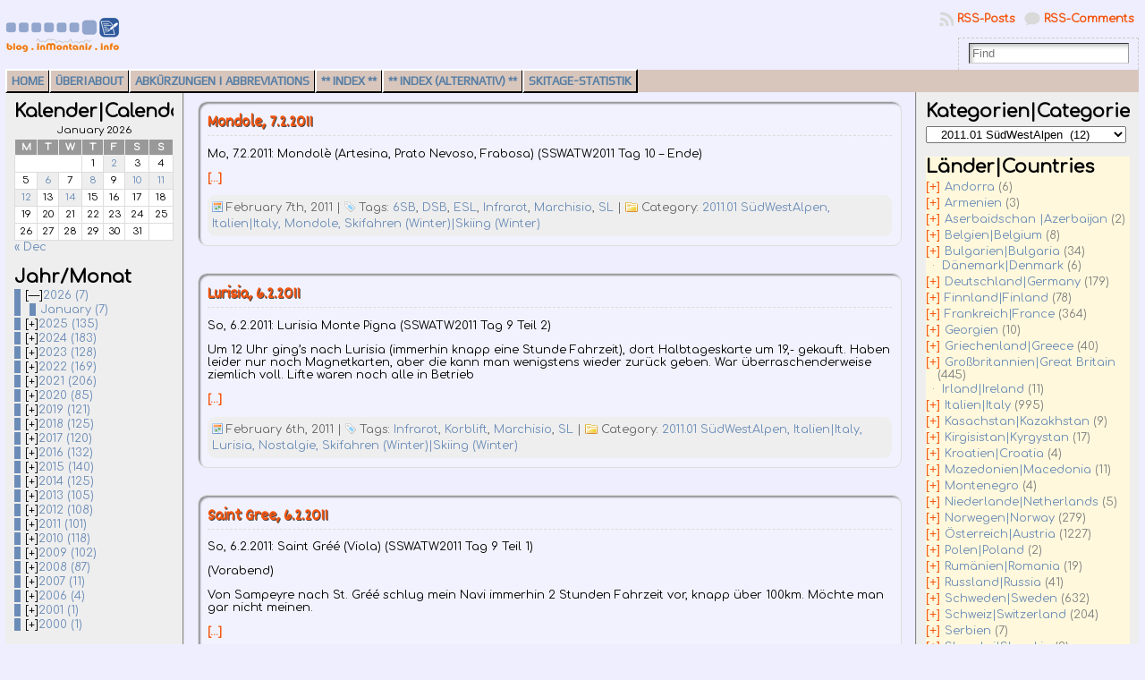

--- FILE ---
content_type: text/html; charset=UTF-8
request_url: http://blog.inmontanis.info/?cat=94
body_size: 79074
content:
<!DOCTYPE html PUBLIC "-//W3C//DTD XHTML 1.0 Transitional//EN" "http://www.w3.org/TR/xhtml1/DTD/xhtml1-transitional.dtd">
<html xmlns="http://www.w3.org/1999/xhtml" lang="en-US">
<head>
<meta http-equiv="Content-Type" content="text/html; charset=UTF-8" />
<title>2011.01 SüdWestAlpen &#171; inMontanis.info</title>
<meta name="description" content="S&uuml;d-West-Alpen Winter 2011" />
<link rel="profile" href="http://gmpg.org/xfn/11" />
<link rel="pingback" href="http://blog.inmontanis.info/xmlrpc.php" />
<meta name='robots' content='max-image-preview:large' />
	<style>img:is([sizes="auto" i], [sizes^="auto," i]) { contain-intrinsic-size: 3000px 1500px }</style>
	<link rel="alternate" type="application/rss+xml" title="inMontanis.info &raquo; Feed" href="http://blog.inmontanis.info/?feed=rss2" />
<link rel="alternate" type="application/rss+xml" title="inMontanis.info &raquo; Comments Feed" href="http://blog.inmontanis.info/?feed=comments-rss2" />
<link rel="alternate" type="application/rss+xml" title="inMontanis.info &raquo; 2011.01 SüdWestAlpen Category Feed" href="http://blog.inmontanis.info/?feed=rss2&#038;cat=94" />
<script type="text/javascript">
/* <![CDATA[ */
window._wpemojiSettings = {"baseUrl":"https:\/\/s.w.org\/images\/core\/emoji\/16.0.1\/72x72\/","ext":".png","svgUrl":"https:\/\/s.w.org\/images\/core\/emoji\/16.0.1\/svg\/","svgExt":".svg","source":{"concatemoji":"http:\/\/blog.inmontanis.info\/wp-includes\/js\/wp-emoji-release.min.js?ver=6.8.3"}};
/*! This file is auto-generated */
!function(s,n){var o,i,e;function c(e){try{var t={supportTests:e,timestamp:(new Date).valueOf()};sessionStorage.setItem(o,JSON.stringify(t))}catch(e){}}function p(e,t,n){e.clearRect(0,0,e.canvas.width,e.canvas.height),e.fillText(t,0,0);var t=new Uint32Array(e.getImageData(0,0,e.canvas.width,e.canvas.height).data),a=(e.clearRect(0,0,e.canvas.width,e.canvas.height),e.fillText(n,0,0),new Uint32Array(e.getImageData(0,0,e.canvas.width,e.canvas.height).data));return t.every(function(e,t){return e===a[t]})}function u(e,t){e.clearRect(0,0,e.canvas.width,e.canvas.height),e.fillText(t,0,0);for(var n=e.getImageData(16,16,1,1),a=0;a<n.data.length;a++)if(0!==n.data[a])return!1;return!0}function f(e,t,n,a){switch(t){case"flag":return n(e,"\ud83c\udff3\ufe0f\u200d\u26a7\ufe0f","\ud83c\udff3\ufe0f\u200b\u26a7\ufe0f")?!1:!n(e,"\ud83c\udde8\ud83c\uddf6","\ud83c\udde8\u200b\ud83c\uddf6")&&!n(e,"\ud83c\udff4\udb40\udc67\udb40\udc62\udb40\udc65\udb40\udc6e\udb40\udc67\udb40\udc7f","\ud83c\udff4\u200b\udb40\udc67\u200b\udb40\udc62\u200b\udb40\udc65\u200b\udb40\udc6e\u200b\udb40\udc67\u200b\udb40\udc7f");case"emoji":return!a(e,"\ud83e\udedf")}return!1}function g(e,t,n,a){var r="undefined"!=typeof WorkerGlobalScope&&self instanceof WorkerGlobalScope?new OffscreenCanvas(300,150):s.createElement("canvas"),o=r.getContext("2d",{willReadFrequently:!0}),i=(o.textBaseline="top",o.font="600 32px Arial",{});return e.forEach(function(e){i[e]=t(o,e,n,a)}),i}function t(e){var t=s.createElement("script");t.src=e,t.defer=!0,s.head.appendChild(t)}"undefined"!=typeof Promise&&(o="wpEmojiSettingsSupports",i=["flag","emoji"],n.supports={everything:!0,everythingExceptFlag:!0},e=new Promise(function(e){s.addEventListener("DOMContentLoaded",e,{once:!0})}),new Promise(function(t){var n=function(){try{var e=JSON.parse(sessionStorage.getItem(o));if("object"==typeof e&&"number"==typeof e.timestamp&&(new Date).valueOf()<e.timestamp+604800&&"object"==typeof e.supportTests)return e.supportTests}catch(e){}return null}();if(!n){if("undefined"!=typeof Worker&&"undefined"!=typeof OffscreenCanvas&&"undefined"!=typeof URL&&URL.createObjectURL&&"undefined"!=typeof Blob)try{var e="postMessage("+g.toString()+"("+[JSON.stringify(i),f.toString(),p.toString(),u.toString()].join(",")+"));",a=new Blob([e],{type:"text/javascript"}),r=new Worker(URL.createObjectURL(a),{name:"wpTestEmojiSupports"});return void(r.onmessage=function(e){c(n=e.data),r.terminate(),t(n)})}catch(e){}c(n=g(i,f,p,u))}t(n)}).then(function(e){for(var t in e)n.supports[t]=e[t],n.supports.everything=n.supports.everything&&n.supports[t],"flag"!==t&&(n.supports.everythingExceptFlag=n.supports.everythingExceptFlag&&n.supports[t]);n.supports.everythingExceptFlag=n.supports.everythingExceptFlag&&!n.supports.flag,n.DOMReady=!1,n.readyCallback=function(){n.DOMReady=!0}}).then(function(){return e}).then(function(){var e;n.supports.everything||(n.readyCallback(),(e=n.source||{}).concatemoji?t(e.concatemoji):e.wpemoji&&e.twemoji&&(t(e.twemoji),t(e.wpemoji)))}))}((window,document),window._wpemojiSettings);
/* ]]> */
</script>
<link rel='stylesheet' id='dashicons-css' href='http://blog.inmontanis.info/wp-includes/css/dashicons.min.css?ver=6.8.3' type='text/css' media='all' />
<link rel='stylesheet' id='post-views-counter-frontend-css' href='http://blog.inmontanis.info/wp-content/plugins/post-views-counter/css/frontend.min.css?ver=1.5.5' type='text/css' media='all' />
<style id='wp-emoji-styles-inline-css' type='text/css'>

	img.wp-smiley, img.emoji {
		display: inline !important;
		border: none !important;
		box-shadow: none !important;
		height: 1em !important;
		width: 1em !important;
		margin: 0 0.07em !important;
		vertical-align: -0.1em !important;
		background: none !important;
		padding: 0 !important;
	}
</style>
<link rel='stylesheet' id='wp-block-library-css' href='http://blog.inmontanis.info/wp-includes/css/dist/block-library/style.min.css?ver=6.8.3' type='text/css' media='all' />
<style id='classic-theme-styles-inline-css' type='text/css'>
/*! This file is auto-generated */
.wp-block-button__link{color:#fff;background-color:#32373c;border-radius:9999px;box-shadow:none;text-decoration:none;padding:calc(.667em + 2px) calc(1.333em + 2px);font-size:1.125em}.wp-block-file__button{background:#32373c;color:#fff;text-decoration:none}
</style>
<style id='global-styles-inline-css' type='text/css'>
:root{--wp--preset--aspect-ratio--square: 1;--wp--preset--aspect-ratio--4-3: 4/3;--wp--preset--aspect-ratio--3-4: 3/4;--wp--preset--aspect-ratio--3-2: 3/2;--wp--preset--aspect-ratio--2-3: 2/3;--wp--preset--aspect-ratio--16-9: 16/9;--wp--preset--aspect-ratio--9-16: 9/16;--wp--preset--color--black: #000000;--wp--preset--color--cyan-bluish-gray: #abb8c3;--wp--preset--color--white: #ffffff;--wp--preset--color--pale-pink: #f78da7;--wp--preset--color--vivid-red: #cf2e2e;--wp--preset--color--luminous-vivid-orange: #ff6900;--wp--preset--color--luminous-vivid-amber: #fcb900;--wp--preset--color--light-green-cyan: #7bdcb5;--wp--preset--color--vivid-green-cyan: #00d084;--wp--preset--color--pale-cyan-blue: #8ed1fc;--wp--preset--color--vivid-cyan-blue: #0693e3;--wp--preset--color--vivid-purple: #9b51e0;--wp--preset--gradient--vivid-cyan-blue-to-vivid-purple: linear-gradient(135deg,rgba(6,147,227,1) 0%,rgb(155,81,224) 100%);--wp--preset--gradient--light-green-cyan-to-vivid-green-cyan: linear-gradient(135deg,rgb(122,220,180) 0%,rgb(0,208,130) 100%);--wp--preset--gradient--luminous-vivid-amber-to-luminous-vivid-orange: linear-gradient(135deg,rgba(252,185,0,1) 0%,rgba(255,105,0,1) 100%);--wp--preset--gradient--luminous-vivid-orange-to-vivid-red: linear-gradient(135deg,rgba(255,105,0,1) 0%,rgb(207,46,46) 100%);--wp--preset--gradient--very-light-gray-to-cyan-bluish-gray: linear-gradient(135deg,rgb(238,238,238) 0%,rgb(169,184,195) 100%);--wp--preset--gradient--cool-to-warm-spectrum: linear-gradient(135deg,rgb(74,234,220) 0%,rgb(151,120,209) 20%,rgb(207,42,186) 40%,rgb(238,44,130) 60%,rgb(251,105,98) 80%,rgb(254,248,76) 100%);--wp--preset--gradient--blush-light-purple: linear-gradient(135deg,rgb(255,206,236) 0%,rgb(152,150,240) 100%);--wp--preset--gradient--blush-bordeaux: linear-gradient(135deg,rgb(254,205,165) 0%,rgb(254,45,45) 50%,rgb(107,0,62) 100%);--wp--preset--gradient--luminous-dusk: linear-gradient(135deg,rgb(255,203,112) 0%,rgb(199,81,192) 50%,rgb(65,88,208) 100%);--wp--preset--gradient--pale-ocean: linear-gradient(135deg,rgb(255,245,203) 0%,rgb(182,227,212) 50%,rgb(51,167,181) 100%);--wp--preset--gradient--electric-grass: linear-gradient(135deg,rgb(202,248,128) 0%,rgb(113,206,126) 100%);--wp--preset--gradient--midnight: linear-gradient(135deg,rgb(2,3,129) 0%,rgb(40,116,252) 100%);--wp--preset--font-size--small: 13px;--wp--preset--font-size--medium: 20px;--wp--preset--font-size--large: 36px;--wp--preset--font-size--x-large: 42px;--wp--preset--spacing--20: 0.44rem;--wp--preset--spacing--30: 0.67rem;--wp--preset--spacing--40: 1rem;--wp--preset--spacing--50: 1.5rem;--wp--preset--spacing--60: 2.25rem;--wp--preset--spacing--70: 3.38rem;--wp--preset--spacing--80: 5.06rem;--wp--preset--shadow--natural: 6px 6px 9px rgba(0, 0, 0, 0.2);--wp--preset--shadow--deep: 12px 12px 50px rgba(0, 0, 0, 0.4);--wp--preset--shadow--sharp: 6px 6px 0px rgba(0, 0, 0, 0.2);--wp--preset--shadow--outlined: 6px 6px 0px -3px rgba(255, 255, 255, 1), 6px 6px rgba(0, 0, 0, 1);--wp--preset--shadow--crisp: 6px 6px 0px rgba(0, 0, 0, 1);}:where(.is-layout-flex){gap: 0.5em;}:where(.is-layout-grid){gap: 0.5em;}body .is-layout-flex{display: flex;}.is-layout-flex{flex-wrap: wrap;align-items: center;}.is-layout-flex > :is(*, div){margin: 0;}body .is-layout-grid{display: grid;}.is-layout-grid > :is(*, div){margin: 0;}:where(.wp-block-columns.is-layout-flex){gap: 2em;}:where(.wp-block-columns.is-layout-grid){gap: 2em;}:where(.wp-block-post-template.is-layout-flex){gap: 1.25em;}:where(.wp-block-post-template.is-layout-grid){gap: 1.25em;}.has-black-color{color: var(--wp--preset--color--black) !important;}.has-cyan-bluish-gray-color{color: var(--wp--preset--color--cyan-bluish-gray) !important;}.has-white-color{color: var(--wp--preset--color--white) !important;}.has-pale-pink-color{color: var(--wp--preset--color--pale-pink) !important;}.has-vivid-red-color{color: var(--wp--preset--color--vivid-red) !important;}.has-luminous-vivid-orange-color{color: var(--wp--preset--color--luminous-vivid-orange) !important;}.has-luminous-vivid-amber-color{color: var(--wp--preset--color--luminous-vivid-amber) !important;}.has-light-green-cyan-color{color: var(--wp--preset--color--light-green-cyan) !important;}.has-vivid-green-cyan-color{color: var(--wp--preset--color--vivid-green-cyan) !important;}.has-pale-cyan-blue-color{color: var(--wp--preset--color--pale-cyan-blue) !important;}.has-vivid-cyan-blue-color{color: var(--wp--preset--color--vivid-cyan-blue) !important;}.has-vivid-purple-color{color: var(--wp--preset--color--vivid-purple) !important;}.has-black-background-color{background-color: var(--wp--preset--color--black) !important;}.has-cyan-bluish-gray-background-color{background-color: var(--wp--preset--color--cyan-bluish-gray) !important;}.has-white-background-color{background-color: var(--wp--preset--color--white) !important;}.has-pale-pink-background-color{background-color: var(--wp--preset--color--pale-pink) !important;}.has-vivid-red-background-color{background-color: var(--wp--preset--color--vivid-red) !important;}.has-luminous-vivid-orange-background-color{background-color: var(--wp--preset--color--luminous-vivid-orange) !important;}.has-luminous-vivid-amber-background-color{background-color: var(--wp--preset--color--luminous-vivid-amber) !important;}.has-light-green-cyan-background-color{background-color: var(--wp--preset--color--light-green-cyan) !important;}.has-vivid-green-cyan-background-color{background-color: var(--wp--preset--color--vivid-green-cyan) !important;}.has-pale-cyan-blue-background-color{background-color: var(--wp--preset--color--pale-cyan-blue) !important;}.has-vivid-cyan-blue-background-color{background-color: var(--wp--preset--color--vivid-cyan-blue) !important;}.has-vivid-purple-background-color{background-color: var(--wp--preset--color--vivid-purple) !important;}.has-black-border-color{border-color: var(--wp--preset--color--black) !important;}.has-cyan-bluish-gray-border-color{border-color: var(--wp--preset--color--cyan-bluish-gray) !important;}.has-white-border-color{border-color: var(--wp--preset--color--white) !important;}.has-pale-pink-border-color{border-color: var(--wp--preset--color--pale-pink) !important;}.has-vivid-red-border-color{border-color: var(--wp--preset--color--vivid-red) !important;}.has-luminous-vivid-orange-border-color{border-color: var(--wp--preset--color--luminous-vivid-orange) !important;}.has-luminous-vivid-amber-border-color{border-color: var(--wp--preset--color--luminous-vivid-amber) !important;}.has-light-green-cyan-border-color{border-color: var(--wp--preset--color--light-green-cyan) !important;}.has-vivid-green-cyan-border-color{border-color: var(--wp--preset--color--vivid-green-cyan) !important;}.has-pale-cyan-blue-border-color{border-color: var(--wp--preset--color--pale-cyan-blue) !important;}.has-vivid-cyan-blue-border-color{border-color: var(--wp--preset--color--vivid-cyan-blue) !important;}.has-vivid-purple-border-color{border-color: var(--wp--preset--color--vivid-purple) !important;}.has-vivid-cyan-blue-to-vivid-purple-gradient-background{background: var(--wp--preset--gradient--vivid-cyan-blue-to-vivid-purple) !important;}.has-light-green-cyan-to-vivid-green-cyan-gradient-background{background: var(--wp--preset--gradient--light-green-cyan-to-vivid-green-cyan) !important;}.has-luminous-vivid-amber-to-luminous-vivid-orange-gradient-background{background: var(--wp--preset--gradient--luminous-vivid-amber-to-luminous-vivid-orange) !important;}.has-luminous-vivid-orange-to-vivid-red-gradient-background{background: var(--wp--preset--gradient--luminous-vivid-orange-to-vivid-red) !important;}.has-very-light-gray-to-cyan-bluish-gray-gradient-background{background: var(--wp--preset--gradient--very-light-gray-to-cyan-bluish-gray) !important;}.has-cool-to-warm-spectrum-gradient-background{background: var(--wp--preset--gradient--cool-to-warm-spectrum) !important;}.has-blush-light-purple-gradient-background{background: var(--wp--preset--gradient--blush-light-purple) !important;}.has-blush-bordeaux-gradient-background{background: var(--wp--preset--gradient--blush-bordeaux) !important;}.has-luminous-dusk-gradient-background{background: var(--wp--preset--gradient--luminous-dusk) !important;}.has-pale-ocean-gradient-background{background: var(--wp--preset--gradient--pale-ocean) !important;}.has-electric-grass-gradient-background{background: var(--wp--preset--gradient--electric-grass) !important;}.has-midnight-gradient-background{background: var(--wp--preset--gradient--midnight) !important;}.has-small-font-size{font-size: var(--wp--preset--font-size--small) !important;}.has-medium-font-size{font-size: var(--wp--preset--font-size--medium) !important;}.has-large-font-size{font-size: var(--wp--preset--font-size--large) !important;}.has-x-large-font-size{font-size: var(--wp--preset--font-size--x-large) !important;}
:where(.wp-block-post-template.is-layout-flex){gap: 1.25em;}:where(.wp-block-post-template.is-layout-grid){gap: 1.25em;}
:where(.wp-block-columns.is-layout-flex){gap: 2em;}:where(.wp-block-columns.is-layout-grid){gap: 2em;}
:root :where(.wp-block-pullquote){font-size: 1.5em;line-height: 1.6;}
</style>
<link rel='stylesheet' id='collapsed-archives-style-css' href='http://blog.inmontanis.info/wp-content/plugins/collapsed-archives/style.css?ver=6.8.3' type='text/css' media='all' />
<script type="text/javascript" src="http://blog.inmontanis.info/wp-content/plugins/enable-jquery-migrate-helper/js/jquery/jquery-1.12.4-wp.js?ver=1.12.4-wp" id="jquery-core-js"></script>
<script type="text/javascript" src="http://blog.inmontanis.info/wp-content/plugins/enable-jquery-migrate-helper/js/jquery-migrate/jquery-migrate-1.4.1-wp.js?ver=1.4.1-wp" id="jquery-migrate-js"></script>
<link rel="https://api.w.org/" href="http://blog.inmontanis.info/index.php?rest_route=/" /><link rel="alternate" title="JSON" type="application/json" href="http://blog.inmontanis.info/index.php?rest_route=/wp/v2/categories/94" /><link rel="EditURI" type="application/rsd+xml" title="RSD" href="http://blog.inmontanis.info/xmlrpc.php?rsd" />
<style type='text/css'>
#widget-collapscat-2-top span.collapsing.categories {
        border:0;
        padding:0; 
        margin:0; 
        cursor:pointer;
} 

#widget-collapscat-2-top li.widget_collapscat h2 span.sym {float:right;padding:0 .5em}
#widget-collapscat-2-top li.collapsing.categories.self a {font-weight:bold}
#widget-collapscat-2-top:before {content:'';} 
#widget-collapscat-2-top  li.collapsing.categories:before {content:'';} 
#widget-collapscat-2-top  li.collapsing.categories {list-style-type:none}
#widget-collapscat-2-top  li.collapsing.categories{
       padding:0 0 0 1em;
       text-indent:-1em;
}
#widget-collapscat-2-top li.collapsing.categories.item:before {content: '\00BB \00A0' !important;} 
#widget-collapscat-2-top li.collapsing.categories .sym {
   cursor:pointer;
   font-size:1.1em;
   font-family:Arial, Helvetica;
    padding-right:5px;}#widget-collapscat-3-top span.collapsing.categories {
        border:0;
        padding:0; 
        margin:0; 
        cursor:pointer;
} 

#widget-collapscat-3-top li.widget_collapscat h2 span.sym {float:right;padding:0 .5em}
#widget-collapscat-3-top li.collapsing.categories.self a {font-weight:bold}
#widget-collapscat-3-top:before {content:'';} 
#widget-collapscat-3-top  li.collapsing.categories:before {content:'';} 
#widget-collapscat-3-top  li.collapsing.categories {list-style-type:none}
#widget-collapscat-3-top  li.collapsing.categories{
       padding:0 0 0 1em;
       text-indent:-1em;
}
#widget-collapscat-3-top li.collapsing.categories.item:before {content: '\00BB \00A0' !important;} 
#widget-collapscat-3-top li.collapsing.categories .sym {
   cursor:pointer;
   font-size:1.1em;
   font-family:Arial, Helvetica;
    padding-right:5px;}#widget-collapscat-4-top span.collapsing.categories {
        border:0;
        padding:0; 
        margin:0; 
        cursor:pointer;
} 

#widget-collapscat-4-top li.widget_collapscat h2 span.sym {float:right;padding:0 .5em}
#widget-collapscat-4-top li.collapsing.categories.self a {font-weight:bold}
#widget-collapscat-4-top:before {content:'';} 
#widget-collapscat-4-top  li.collapsing.categories:before {content:'';} 
#widget-collapscat-4-top  li.collapsing.categories {list-style-type:none}
#widget-collapscat-4-top  li.collapsing.categories{
       padding:0 0 0 1em;
       text-indent:-1em;
}
#widget-collapscat-4-top li.collapsing.categories.item:before {content: '\00BB \00A0' !important;} 
#widget-collapscat-4-top li.collapsing.categories .sym {
   cursor:pointer;
   font-size:1.1em;
   font-family:Arial, Helvetica;
    padding-right:5px;}</style>
<style type="text/css">body{text-align:center;margin:0;padding:0;font-family:'Comfortaa',tahoma,arial,sans-serif;font-size:0.8em;color:#000000;background:#eef}a:link,a:visited,a:active{color:#F4560F;font-weight:bold;text-decoration:none;}a:hover{color:#6B8CB7;font-weight:bold;text-decoration:underline}ul,ol,dl,p,h1,h2,h3,h4,h5,h6{margin-top:10px;margin-bottom:10px;padding-top:0;padding-bottom:0;}ul ul,ul ol,ol ul,ol ol{margin-top:0;margin-bottom:0}code,pre{font-family:"Courier New",Courier,monospace;font-size:1em}pre{overflow:auto;word-wrap:normal;padding-bottom:1.5em;overflow-y:hidden;width:99%}abbr[title],acronym[title]{border-bottom:1px dotted}hr{display:block;height:2px;border:none;margin:0.5em auto;color:#cccccc;background-color:#cccccc}table{font-size:1em;}div.post,ul.commentlist li,ol.commentlist li{word-wrap:break-word;}pre,.wp_syntax{word-wrap:normal;}div#wrapper{text-align:center;margin-left:auto;margin-right:auto;display:block;width:99%}div#container{padding:0;width:auto;margin-left:auto;margin-right:auto;text-align:left;display:block}table#layout{font-size:100%;width:100%;table-layout:fixed}.colone{width:200px}.colone-inner{width:200px}.coltwo{width:100% }.colthree-inner{width:250px}.colthree{width:250px}div#header.full-width{width:100%}div#header,td#header{width:auto;padding:0}table#logoarea,table#logoarea tr,table#logoarea td{margin:0;padding:0;background:none;border:0}table#logoarea{width:100%;border-spacing:0px}img.logo{display:block;margin:0 10px 0 0}td.logoarea-logo{width:1%}h1.blogtitle,h2.blogtitle{ display:block;margin:0;padding:0;letter-spacing:-1px;line-height:1.0em;font-size:240%;font-smooth:always}h1.blogtitle a:link,h1.blogtitle a:visited,h1.blogtitle a:active,h2.blogtitle a:link,h2.blogtitle a:visited,h2.blogtitle a:active{ text-decoration:none;color:#666666;font-weight:normal;font-smooth:always}h1.blogtitle a:hover,h2.blogtitle a:hover{ text-decoration:none;color:#000000;font-weight:normal}p.tagline{margin:0;padding:0;font-size:1.2em;font-weight:bold;color:#666666}td.feed-icons{white-space:nowrap;}div.rss-box{height:1%;display:block;padding:10px 0 10px 10px;margin:0;width:280px}a.comments-icon{height:22px;line-height:22px;margin:0 5px 0 5px;padding-left:22px;display:block;text-decoration:none;float:right;white-space:nowrap}a.comments-icon:link,a.comments-icon:active,a.comments-icon:visited{background:transparent url(http://blog.inmontanis.info/wp-content/themes/atahualpa/images/comment-gray.png) no-repeat scroll center left}a.comments-icon:hover{background:transparent url(http://blog.inmontanis.info/wp-content/themes/atahualpa/images/comment.png) no-repeat scroll center left}a.posts-icon{height:22px;line-height:22px;margin:0 5px 0 0;padding-left:20px;display:block;text-decoration:none;float:right;white-space:nowrap}a.posts-icon:link,a.posts-icon:active,a.posts-icon:visited{background:transparent url(http://blog.inmontanis.info/wp-content/themes/atahualpa/images/rss-gray.png) no-repeat scroll center left}a.posts-icon:hover{background:transparent url(http://blog.inmontanis.info/wp-content/themes/atahualpa/images/rss.png) no-repeat scroll center left}a.email-icon{height:22px;line-height:22px;margin:0 5px 0 5px;padding-left:24px;display:block;text-decoration:none;float:right;white-space:nowrap}a.email-icon:link,a.email-icon:active,a.email-icon:visited{background:transparent url(http://blog.inmontanis.info/wp-content/themes/atahualpa/images/email-gray.png) no-repeat scroll center left}a.email-icon:hover{background:transparent url(http://blog.inmontanis.info/wp-content/themes/atahualpa/images/email.png) no-repeat scroll center left}td.search-box{height:1%}div.searchbox{height:35px;border:1px dashed #cccccc;border-bottom:0;width:200px;margin:0;padding:0}div.searchbox-form{margin:5px 10px 5px 10px}div.horbar1,div.horbar2{font-size:1px;clear:both;display:block;position:relative;padding:0;margin:0}div.horbar1{height:5px;background:#ffffff;border-top:solid 1px #cccccc}div.horbar2{height:5px;background:#ffffff;border-bottom:solid 1px #cccccc}div.opacityleft{position:absolute;z-index:2;top:0;left:0;background-color:#FFFFFF;height:150px;width:200px;filter:alpha(opacity=40);opacity:.40}div.opacityright{position:absolute;z-index:2;top:0;right:0;background-color:#FFFFFF;height:150px;width:200px;filter:alpha(opacity=40);opacity:.40}a.divclick:link,a.divclick:visited,a.divclick:active,a.divclick:hover{width:100%;height:100%;display:block;text-decoration:none}td#left{vertical-align:top;border-right:groove 2px #ddd;padding:10px 10px 10px 10px;background:#eee}td#left-inner{vertical-align:top;border-right:groove 2px #ddd;padding:10px 10px 10px 10px;background:#eee}td#right{vertical-align:top;border-left:groove 2px #ddd;padding:10px 10px 10px 10px;background:#eee}td#right-inner{vertical-align:top;border-left:groove 2px #ddd;padding:10px 10px 10px 10px;background:#eee}td#middle{vertical-align:top;width:100%;padding:10px 15px}div#footer.full-width{width:100%}div#footer,td#footer{width:auto;background-color:#ffffff;border-top:dashed 1px #cccccc;padding:10px;text-align:center;color:#777777;font-size:95%}div#footer a:link,div#footer a:visited,div#footer a:active,td#footer a:link,td#footer a:visited,td#footer a:active{text-decoration:none;color:#777777;font-weight:normal}div#footer a:hover,td#footer a:hover{text-decoration:none;color:#777777;font-weight:normal}div.widget{display:block;width:auto;margin:0 0 15px 0}div.widget-title{display:block;width:auto}div.widget-title h3,td#left h3.tw-widgettitle,td#right h3.tw-widgettitle,td#left ul.tw-nav-list,td#right ul.tw-nav-list{padding:0;margin:0;font-size:1.6em;font-weight:bold}div.widget ul,div.textwidget{display:block;width:auto}div.widget select{width:98%;margin-top:5px;}div.widget ul{list-style-type:none;margin:0;padding:0;width:auto}div.widget ul li{display:block;margin:2px 0 2px 0px;padding:0 0 0 5px;border-left:solid 7px #6B8CB7}div.widget ul li:hover,div.widget ul li.sfhover{display:block;width:auto;border-left:solid 7px #F4560F;}div.widget ul li ul li{margin:2px 0 2px 5px;padding:0 0 0 5px;border-left:solid 7px #6B8CB7;}div.widget ul li ul li:hover,div.widget ul li ul li.sfhover{border-left:solid 7px #F4560F;}div.widget ul li ul li ul li{margin:2px 0 2px 5px;padding:0 0 0 5px;border-left:solid 7px #000000;}div.widget ul li ul li ul li:hover,div.widget ul li ul li ul li.sfhover{border-left:solid 7px #F4560F;}div.widget a:link,div.widget a:visited,div.widget a:active,div.widget td a:link,div.widget td a:visited,div.widget td a:active,div.widget ul li a:link,div.widget ul li a:visited,div.widget ul li a:active{text-decoration:none;font-weight:normal;color:#6B8CB7;font-weight:normal;}div.widget ul li ul li a:link,div.widget ul li ul li a:visited,div.widget ul li ul li a:active{color:#6B8CB7;font-weight:normal;}div.widget ul li ul li ul li a:link,div.widget ul li ul li ul li a:visited,div.widget ul li ul li ul li a:active{color:#6B8CB7;font-weight:normal;}div.widget a:hover,div.widget ul li a:hover{color:#F4560F;}div.widget ul li ul li a:hover{color:#F4560F;}div.widget ul li ul li ul li a:hover{color:#F4560F;}div.widget ul li a:link,div.widget ul li a:visited,div.widget ul li a:active,div.widget ul li a:hover{display:inline}* html div.widget ul li a:link,* html div.widget ul li a:visited,* html div.widget ul li a:active,* html div.widget ul li a:hover{height:1%; } div.widget_nav_menu ul li,div.widget_pages ul li,div.widget_categories ul li{border-left:0 !important;padding:0 !important}div.widget_nav_menu ul li a:link,div.widget_nav_menu ul li a:visited,div.widget_nav_menu ul li a:active,div.widget_pages ul li a:link,div.widget_pages ul li a:visited,div.widget_pages ul li a:active,div.widget_categories ul li a:link,div.widget_categories ul li a:visited,div.widget_categories ul li a:active{padding:0 0 0 5px;border-left:solid 7px #6B8CB7}div.widget_nav_menu ul li a:hover,div.widget_pages ul li a:hover,div.widget_categories ul li a:hover{border-left:solid 7px #F4560F;}div.widget_nav_menu ul li ul li a:link,div.widget_nav_menu ul li ul li a:visited,div.widget_nav_menu ul li ul li a:active,div.widget_pages ul li ul li a:link,div.widget_pages ul li ul li a:visited,div.widget_pages ul li ul li a:active,div.widget_categories ul li ul li a:link,div.widget_categories ul li ul li a:visited,div.widget_categories ul li ul li a:active{padding:0 0 0 5px;border-left:solid 7px #6B8CB7}div.widget_nav_menu ul li ul li a:hover,div.widget_pages ul li ul li a:hover,div.widget_categories ul li ul li a:hover{border-left:solid 7px #F4560F;}div.widget_nav_menu ul li ul li ul li a:link,div.widget_nav_menu ul li ul li ul li a:visited,div.widget_nav_menu ul li ul li ul li a:active,div.widget_pages ul li ul li ul li a:link,div.widget_pages ul li ul li ul li a:visited,div.widget_pages ul li ul li ul li a:active,div.widget_categories ul li ul li ul li a:link,div.widget_categories ul li ul li ul li a:visited,div.widget_categories ul li ul li ul li a:active{padding:0 0 0 5px;border-left:solid 7px #000000}div.widget_nav_menu ul li ul li ul li a:hover,div.widget_pages ul li ul li ul li a:hover,div.widget_categories ul li ul li ul li a:hover{border-left:solid 7px #F4560F;}div.widget_nav_menu ul li a:link,div.widget_nav_menu ul li a:active,div.widget_nav_menu ul li a:visited,div.widget_nav_menu ul li a:hover,div.widget_pages ul li a:link,div.widget_pages ul li a:active,div.widget_pages ul li a:visited,div.widget_pages ul li a:hover{display:block !important}div.widget_categories ul li a:link,div.widget_categories ul li a:active,div.widget_categories ul li a:visited,div.widget_categories ul li a:hover{display:inline !important}table.subscribe{width:100%}table.subscribe td.email-text{padding:0 0 5px 0;vertical-align:top}table.subscribe td.email-field{padding:0;width:100%}table.subscribe td.email-button{padding:0 0 0 5px}table.subscribe td.post-text{padding:7px 0 0 0;vertical-align:top}table.subscribe td.comment-text{padding:7px 0 0 0;vertical-align:top}div.post,div.page{display:block;margin:0 auto 30px auto}div.sticky{background:#eee url(http://blog.inmontanis.info/wp-content/themes/atahualpa/images/sticky.gif) 99% 5% no-repeat;border:solid 1px #cccccc;padding:10px}div.post-kicker{margin:0 0 5px 0}div.post-kicker a:link,div.post-kicker a:visited,div.post-kicker a:active{color:#6b8cb7;text-decoration:none;text-transform:uppercase}div.post-kicker a:hover{color:#f4560f}div.post-headline{}div.post-headline h1,div.post-headline h2{ margin:0; padding:0;padding:0;margin:0}div.post-headline h2 a:link,div.post-headline h2 a:visited,div.post-headline h2 a:active,div.post-headline h1 a:link,div.post-headline h1 a:visited,div.post-headline h1 a:active{color:#f4560f;text-decoration:none}div.post-headline h2 a:hover,div.post-headline h1 a:hover{color:#6b8cb7;text-decoration:none}div.post-byline{margin:5px 0 10px 0}div.post-byline a:link,div.post-byline a:visited,div.post-byline a:active{}div.post-byline a:hover{}div.post-bodycopy{}div.post-bodycopy p{margin:1em 0;padding:0;display:block}div.post-pagination{}div.post-footer{clear:both;display:block;margin:0;padding:5px;background:#eeeeee;color:#666;line-height:18px}div.post-footer a:link,div.post-footer a:visited,div.post-footer a:active{color:#6b8cb7;font-weight:normal;text-decoration:none}div.post-footer a:hover{color:#f4560f;font-weight:normal;text-decoration:underline}div.post-kicker img,div.post-byline img,div.post-footer img{border:0;padding:0;margin:0 0 -1px 0;background:none}span.post-ratings{display:inline-block;width:auto;white-space:nowrap}div.navigation-top{margin:0 0 10px 0;padding:0 0 10px 0;border-bottom:dashed 1px #cccccc}div.navigation-middle{margin:10px 0 20px 0;padding:10px 0 10px 0;border-top:dashed 1px #cccccc;border-bottom:dashed 1px #cccccc}div.navigation-bottom{margin:20px 0 0 0;padding:10px 0 0 0;border-top:dashed 1px #cccccc}div.navigation-comments-above{margin:0 0 10px 0;padding:5px 0 5px 0}div.navigation-comments-below{margin:0 0 10px 0;padding:5px 0 5px 0}div.older{float:left;width:48%;text-align:left;margin:0;padding:0}div.newer{float:right;width:48%;text-align:right;margin:0;padding:0;}div.older-home{float:left;width:44%;text-align:left;margin:0;padding:0}div.newer-home{float:right;width:44%;text-align:right;margin:0;padding:0;}div.home{float:left;width:8%;text-align:center;margin:0;padding:0}form,.feedburner-email-form{margin:0;padding:0;}fieldset{border:1px solid #cccccc;width:auto;padding:0.35em 0.625em 0.75em;display:block;}legend{color:#000000;background:#f4f4f4;border:1px solid #cccccc;padding:2px 6px;margin-bottom:15px;}form p{margin:5px 0 0 0;padding:0;}div.xhtml-tags p{margin:0}label{margin-right:0.5em;font-family:arial;cursor:pointer;}input.text,input.textbox,input.password,input.file,input.TextField,textarea{padding:3px;color:#000000;border-top:solid 1px #333333;border-left:solid 1px #333333;border-right:solid 1px #999999;border-bottom:solid 1px #cccccc;background:url(http://blog.inmontanis.info/wp-content/themes/atahualpa/images/inputbackgr.gif) top left no-repeat}textarea{width:96%;}input.inputblur{color:#777777;width:95%}input.inputfocus{color:#000000;width:95%}input.highlight,textarea.highlight{background:#e8eff7;border-color:#37699f}.button,.Button,input[type=submit]{padding:0 2px;height:24px;line-height:16px;background-color:#777777;color:#ffffff;border:solid 2px #555555;font-weight:bold}input.buttonhover{padding:0 2px;cursor:pointer;background-color:#6b9c6b;color:#ffffff;border:solid 2px #496d49}form#commentform input#submit{ padding:0 .25em; overflow:visible}form#commentform input#submit[class]{width:auto}form#commentform input#submit{padding:4px 10px 4px 10px;font-size:1.2em;line-height:1.5em;height:36px}table.searchform{width:100%}table.searchform td.searchfield{padding:0;width:100%}table.searchform td.searchbutton{padding:0 0 0 5px}table.searchform td.searchbutton input{padding:0 0 0 5px}blockquote{height:1%;display:block;clear:both;color:#555555;padding:1em 1em;background:#f4f4f4;border:solid 1px #e1e1e1}blockquote blockquote{height:1%;display:block;clear:both;color:#444444;padding:1em 1em;background:#e1e1e1;border:solid 1px #d3d3d3}div.post table{border-collapse:collapse;margin:10px 0}div.post table caption{width:auto;margin:0 auto;background:#eeeeee;border:#999999;padding:4px 8px;color:#666666}div.post table th{background:#888888;color:#ffffff;font-weight:bold;font-size:90%;padding:4px 8px;border:solid 1px #ffffff;text-align:left}div.post table td{padding:4px 8px;background-color:#ffffff;border-bottom:1px solid #dddddd;text-align:left}div.post table tfoot td{}div.post table tr.alt td{background:#f4f4f4}div.post table tr.over td{background:#e2e2e2}#calendar_wrap{padding:0;border:none}table#wp-calendar{width:100%;font-size:90%;border-collapse:collapse;background-color:#ffffff;margin:0 auto}table#wp-calendar caption{width:auto;background:#eeeeee;border:none;padding:3px;margin:0 auto;font-size:1em}table#wp-calendar th{border:solid 1px #eeeeee;background-color:#999999;color:#ffffff;font-weight:bold;padding:2px;text-align:center}table#wp-calendar td{padding:0;line-height:18px;background-color:#ffffff;border:1px solid #dddddd;text-align:center}table#wp-calendar tfoot td{border:solid 1px #eeeeee;background-color:#eeeeee}table#wp-calendar td a{display:block;background-color:#eeeeee;width:100%;height:100%;padding:0}div#respond{margin:25px 0;padding:25px;background:#eee;-moz-border-radius:8px;-khtml-border-radius:8px;-webkit-border-radius:8px;border-radius:8px}p.thesetags{margin:10px 0}h3.reply,h3#reply-title{margin:0;padding:0 0 10px 0}ol.commentlist{margin:15px 0 25px 0;list-style-type:none;padding:0;display:block;border-top:dotted 1px #cccccc}ol.commentlist li{padding:15px 10px;display:block;height:1%;margin:0;background-color:#ffffff;border-bottom:dotted 1px #cccccc}ol.commentlist li.alt{display:block;height:1%;background-color:#eeeeee;border-bottom:dotted 1px #cccccc}ol.commentlist li.authorcomment{display:block;height:1%;background-color:#ffecec}ol.commentlist span.authorname{font-weight:bold;font-size:110%}ol.commentlist span.commentdate{color:#666666;font-size:90%;margin-bottom:5px;display:block}ol.commentlist span.editcomment{display:block}ol.commentlist li p{margin:2px 0 5px 0}div.comment-number{float:right;font-size:2em;line-height:2em;font-family:georgia,serif;font-weight:bold;color:#ddd;margin:-10px 0 0 0;position:relative;height:1%}div.comment-number a:link,div.comment-number a:visited,div.comment-number a:active{color:#ccc}textarea#comment{width:98%;margin:10px 0;display:block}ul.commentlist{margin:15px 0 15px 0;list-style-type:none;padding:0;display:block;border-top:dotted 1px #cccccc}ul.commentlist ul{margin:0;border:none;list-style-type:none;padding:0}ul.commentlist li{padding:0; margin:0;display:block;clear:both;height:1%;}ul.commentlist ul.children li{ margin-left:30px}ul.commentlist div.comment-container{padding:10px;margin:0}ul.children div.comment-container{background-color:transparent;border:dotted 1px #ccc;padding:10px;margin:0 10px 8px 0; border-radius:5px}ul.children div.bypostauthor{}ul.commentlist li.thread-even{background-color:#ffffff;border-bottom:dotted 1px #cccccc}ul.commentlist li.thread-odd{background-color:#eeeeee;border-bottom:dotted 1px #cccccc}ul.commentlist div.bypostauthor{background-color:#ffecec}ul.children div.bypostauthor{border:dotted 1px #ffbfbf}ul.commentlist span.authorname{font-size:110%}div.comment-meta a:link,div.comment-meta a:visited,div.comment-meta a:active,div.comment-meta a:hover{font-weight:normal}div#cancel-comment-reply{margin:-5px 0 10px 0}div.comment-number{float:right;font-size:2em;line-height:2em;font-family:georgia,serif;font-weight:bold;color:#ddd;margin:-10px 0 0 0;position:relative;height:1%}div.comment-number a:link,div.comment-number a:visited,div.comment-number a:active{color:#ccc}.page-numbers{padding:2px 6px;border:solid 1px #000000;border-radius:6px}span.current{background:#ddd}a.prev,a.next{border:none}a.page-numbers:link,a.page-numbers:visited,a.page-numbers:active{text-decoration:none;color:#F4560F;border-color:#F4560F}a.page-numbers:hover{text-decoration:none;color:#6B8CB7;border-color:#6B8CB7}div.xhtml-tags{display:none}abbr em{border:none !important;border-top:dashed 1px #aaa !important;display:inline-block !important;background:url(http://blog.inmontanis.info/wp-content/themes/atahualpa/images/commentluv.gif) 0% 90% no-repeat;margin-top:8px;padding:5px 5px 2px 20px !important;font-style:normal}p.subscribe-to-comments{margin-bottom:10px}div#gsHeader{display:none;}div.g2_column{margin:0 !important;width:100% !important;font-size:1.2em}div#gsNavBar{border-top-width:0 !important}p.giDescription{font-size:1.2em;line-height:1 !important}p.giTitle{margin:0.3em 0 !important;font-size:1em;font-weight:normal;color:#666}div#wp-email img{border:0;padding:0}div#wp-email input,div#wp-email textarea{margin-top:5px;margin-bottom:2px}div#wp-email p{margin-bottom:10px}input#wp-email-submit{ padding:0; font-size:30px; height:50px; line-height:50px; overflow:visible;}img.WP-EmailIcon{ vertical-align:text-bottom !important}.tw-accordion .tw-widgettitle,.tw-accordion .tw-widgettitle:hover,.tw-accordion .tw-hovered,.tw-accordion .selected,.tw-accordion .selected:hover{ background:transparent !important; background-image:none !important}.tw-accordion .tw-widgettitle span{ padding-left:0 !important}.tw-accordion h3.tw-widgettitle{border-bottom:solid 1px #ccc}.tw-accordion h3.selected{border-bottom:none}td#left .without_title,td#right .without_title{ margin-top:0;margin-bottom:0}ul.tw-nav-list{border-bottom:solid 1px #999;display:block;margin-bottom:5px !important}td#left ul.tw-nav-list li,td#right ul.tw-nav-list li{padding:0 0 1px 0;margin:0 0 -1px 5px; border:solid 1px #ccc;border-bottom:none;border-radius:5px;border-bottom-right-radius:0;border-bottom-left-radius:0;background:#eee}td#left ul.tw-nav-list li.ui-tabs-selected,td#right ul.tw-nav-list li.ui-tabs-selected{ background:none;border:solid 1px #999;border-bottom:solid 1px #fff !important}ul.tw-nav-list li a:link,ul.tw-nav-list li a:visited,ul.tw-nav-list li a:active,ul.tw-nav-list li a:hover{padding:0 8px !important;background:none;border-left:none !important;outline:none}td#left ul.tw-nav-list li.ui-tabs-selected a,td#left li.ui-tabs-selected a:hover,td#right ul.tw-nav-list li.ui-tabs-selected a,td#right li.ui-tabs-selected a:hover{ color:#000000; text-decoration:none;font-weight:bold;background:none !important;outline:none}td#left .ui-tabs-panel,td#right .ui-tabs-panel{ margin:0; padding:0}img{border:0}#dbem-location-map img{ background:none !important}.post img{padding:0px;border-radius:10px;box-shadow:2px 2px 6px 0px rgba(0,0,0,0.7);margin-bottom:8px}.post img.size-full{max-width:96%;width:auto;margin:5px 0 5px 0}div.post img[class~=size-full]{height:auto;}.post img.alignleft{float:left;margin:10px 10px 5px 0;}.post img.alignright{float:right;margin:10px 0 5px 10px;}.post img.aligncenter{display:block;margin:10px auto}.aligncenter,div.aligncenter{ display:block; margin-left:auto; margin-right:auto}.alignleft,div.alignleft{float:left;margin:10px 10px 5px 0}.alignright,div.alignright{ float:right; margin:10px 0 5px 10px}div.archives-page img{border:0;padding:0;background:none;margin-bottom:0;vertical-align:-10%}.wp-caption{max-width:96%;width:auto 100%;height:auto;display:block;border:1px solid #dddddd;text-align:center;background-color:#f3f3f3;padding-top:4px;margin:10px 0 0 0;-moz-border-radius:3px;-khtml-border-radius:3px;-webkit-border-radius:3px;border-radius:3px}* html .wp-caption{height:100%;}.wp-caption img{ margin:0 !important; padding:0 !important; border:0 none !important}.wp-caption-text,.wp-caption p.wp-caption-text{font-size:0.8em;line-height:13px;padding:2px 4px 5px;margin:0;color:#666666}img.wp-post-image{float:right;border:0;padding:0;background:none;margin:0 10px 5px 0}img.wp-smiley{ float:none;border:none !important;margin:0 1px -1px 1px;padding:0 !important;background:none !important}img.avatar{float:left;display:block;margin:0 8px 1px 0;padding:3px;border:solid 1px #ddd;background-color:#f3f3f3;-moz-border-radius:3px;-khtml-border-radius:3px;-webkit-border-radius:3px;border-radius:3px}#comment_quicktags{text-align:left;padding:10px 0 2px 0;display:block}#comment_quicktags input.ed_button{background:#f4f4f4;border:2px solid #cccccc;color:#444444;margin:2px 4px 2px 0;width:auto;padding:0 4px;height:24px;line-height:16px}#comment_quicktags input.ed_button_hover{background:#dddddd;border:2px solid #666666;color:#000000;margin:2px 4px 2px 0;width:auto;padding:0 4px;height:24px;line-height:16px;cursor:pointer}#comment_quicktags #ed_strong{font-weight:bold}#comment_quicktags #ed_em{font-style:italic}@media print{body{background:white;color:black;margin:0;font-size:10pt !important;font-family:arial,sans-serif;}div.post-footer{line-height:normal !important;color:#555 !important;font-size:9pt !important}a:link,a:visited,a:active,a:hover{text-decoration:underline !important;color:#000}h2{color:#000;font-size:14pt !important;font-weight:normal !important}h3{color:#000;font-size:12pt !important;}#header,#footer,.colone,.colone-inner,.colthree-inner,.colthree,.navigation,.navigation-top,.navigation-middle,.navigation-bottom,.wp-pagenavi-navigation,#comment,#respond,.remove-for-print{display:none}td#left,td#right,td#left-inner,td#right-inner{width:0;display:none}td#middle{width:100% !important;display:block}*:lang(en) td#left{ display:none}*:lang(en) td#right{ display:none}*:lang(en) td#left-inner{ display:none}*:lang(en) td#right-inner{ display:none}td#left:empty{ display:none}td#right:empty{ display:none}td#left-inner:empty{ display:none}td#right-inner:empty{ display:none}}ul.rMenu,ul.rMenu ul,ul.rMenu li,ul.rMenu a{display:block;margin:0;padding:0}ul.rMenu,ul.rMenu li,ul.rMenu ul{list-style:none}ul.rMenu ul{display:none}ul.rMenu li{position:relative;z-index:1}ul.rMenu li:hover{z-index:999}ul.rMenu li:hover > ul{display:block;position:absolute}ul.rMenu li:hover{background-position:0 0} ul.rMenu-hor li{float:left;width:auto}ul.rMenu-hRight li{float:right}ul.sub-menu li,ul.rMenu-ver li{float:none}div#menu1 ul.sub-menu,div#menu1 ul.sub-menu ul,div#menu1 ul.rMenu-ver,div#menu1 ul.rMenu-ver ul{width:11em}div#menu2 ul.sub-menu,div#menu2 ul.sub-menu ul,div#menu2 ul.rMenu-ver,div#menu2 ul.rMenu-ver ul{width:25em}ul.rMenu-wide{width:100%}ul.rMenu-vRight{float:right}ul.rMenu-lFloat{float:left}ul.rMenu-noFloat{float:none}div.rMenu-center ul.rMenu{float:left;position:relative;left:50%}div.rMenu-center ul.rMenu li{position:relative;left:-50%}div.rMenu-center ul.rMenu li li{left:auto}ul.rMenu-hor ul{top:auto;right:auto;left:auto;margin-top:-1px}ul.rMenu-hor ul ul{margin-top:0;margin-left:0px}ul.sub-menu ul,ul.rMenu-ver ul{left:100%;right:auto;top:auto;top:0}ul.rMenu-vRight ul,ul.rMenu-hRight ul.sub-menu ul,ul.rMenu-hRight ul.rMenu-ver ul{left:-100%;right:auto;top:auto}ul.rMenu-hRight ul{left:auto;right:0;top:auto;margin-top:-1px}div#menu1 ul.rMenu{background:#D8C6BC;border:}div#menu2 ul.rMenu{background:#D8C6BC;border:}div#menu1 ul.rMenu li a{border:}div#menu2 ul.rMenu li a{border:}ul.rMenu-hor li{margin-bottom:-1px;margin-top:-1px;margin-left:-1px}ul#rmenu li{}ul#rmenu li ul li{}ul.rMenu-hor{padding-left:1px }ul.sub-menu li,ul.rMenu-ver li{margin-left:0;margin-top:-1px; }div#menu1 ul.sub-menu,div#menu1 ul.rMenu-ver{border-top:}div#menu2 ul.sub-menu,div#menu2 ul.rMenu-ver{border-top:}div#menu1 ul.rMenu li a{padding:4px 5px}div#menu2 ul.rMenu li a{padding:4px 5px}div#menu1 ul.rMenu li a:link,div#menu1 ul.rMenu li a:hover,div#menu1 ul.rMenu li a:visited,div#menu1 ul.rMenu li a:active{text-decoration:none;margin:0;color:#577EA4;text-transform:uppercase;font:13px Arial,Verdana,sans-serif;font-weight:bold;;}div#menu2 ul.rMenu li a:link,div#menu2 ul.rMenu li a:hover,div#menu2 ul.rMenu li a:visited,div#menu2 ul.rMenu li a:active{text-decoration:none;margin:0;color:#577EA4;text-transform:none;font:11px Arial,Verdana,sans-serif;font-weight:bold;;}div#menu1 ul.rMenu li{background-color:#D8C6BC}div#menu2 ul.rMenu li{background-color:#D8C6BC}div#menu1 ul.rMenu li:hover,div#menu1 ul.rMenu li.sfhover{background:#F9C190}div#menu2 ul.rMenu li:hover,div#menu2 ul.rMenu li.sfhover{background:#E9B587}div#menu1 ul.rMenu li.current-menu-item > a:link,div#menu1 ul.rMenu li.current-menu-item > a:active,div#menu1 ul.rMenu li.current-menu-item > a:hover,div#menu1 ul.rMenu li.current-menu-item > a:visited,div#menu1 ul.rMenu li.current_page_item > a:link,div#menu1 ul.rMenu li.current_page_item > a:active,div#menu1 ul.rMenu li.current_page_item > a:hover,div#menu1 ul.rMenu li.current_page_item > a:visited{background-color:#F4560F;color:#FFFFFF}div#menu1 ul.rMenu li.current-menu-item a:link,div#menu1 ul.rMenu li.current-menu-item a:active,div#menu1 ul.rMenu li.current-menu-item a:hover,div#menu1 ul.rMenu li.current-menu-item a:visited,div#menu1 ul.rMenu li.current_page_item a:link,div#menu1 ul.rMenu li.current_page_item a:active,div#menu1 ul.rMenu li.current_page_item a:hover,div#menu1 ul.rMenu li.current_page_item a:visited,div#menu1 ul.rMenu li a:hover{background-color:#F4560F;color:#FFFFFF}div#menu2 ul.rMenu li.current-menu-item > a:link,div#menu2 ul.rMenu li.current-menu-item > a:active,div#menu2 ul.rMenu li.current-menu-item > a:hover,div#menu2 ul.rMenu li.current-menu-item > a:visited,div#menu2 ul.rMenu li.current-cat > a:link,div#menu2 ul.rMenu li.current-cat > a:active,div#menu2 ul.rMenu li.current-cat > a:hover,div#menu2 ul.rMenu li.current-cat > a:visited{background-color:#F4560F;color:#FFFFFF}div#menu2 ul.rMenu li.current-menu-item a:link,div#menu2 ul.rMenu li.current-menu-item a:active,div#menu2 ul.rMenu li.current-menu-item a:hover,div#menu2 ul.rMenu li.current-menu-item a:visited,div#menu2 ul.rMenu li.current-cat a:link,div#menu2 ul.rMenu li.current-cat a:active,div#menu2 ul.rMenu li.current-cat a:hover,div#menu2 ul.rMenu li.current-cat a:visited,div#menu2 ul.rMenu li a:hover{background-color:#F4560F;color:#FFFFFF}div#menu1 ul.rMenu li.rMenu-expand a,div#menu1 ul.rMenu li.rMenu-expand li.rMenu-expand a,div#menu1 ul.rMenu li.rMenu-expand li.rMenu-expand li.rMenu-expand a,div#menu1 ul.rMenu li.rMenu-expand li.rMenu-expand li.rMenu-expand li.rMenu-expand a,div#menu1 ul.rMenu li.rMenu-expand li.rMenu-expand li.rMenu-expand li.rMenu-expand li.rMenu-expand a,div#menu1 ul.rMenu li.rMenu-expand li.rMenu-expand li.rMenu-expand li.rMenu-expand li.rMenu-expand li.rMenu-expand a,div#menu1 ul.rMenu li.rMenu-expand li.rMenu-expand li.rMenu-expand li.rMenu-expand li.rMenu-expand li.rMenu-expand li.rMenu-expand a,div#menu1 ul.rMenu li.rMenu-expand li.rMenu-expand li.rMenu-expand li.rMenu-expand li.rMenu-expand li.rMenu-expand li.rMenu-expand li.rMenu-expand a,div#menu1 ul.rMenu li.rMenu-expand li.rMenu-expand li.rMenu-expand li.rMenu-expand li.rMenu-expand li.rMenu-expand li.rMenu-expand li.rMenu-expand li.rMenu-expand a,div#menu1 ul.rMenu li.rMenu-expand li.rMenu-expand li.rMenu-expand li.rMenu-expand li.rMenu-expand li.rMenu-expand li.rMenu-expand li.rMenu-expand li.rMenu-expand li.rMenu-expand a{padding-right:15px;padding-left:5px;background-repeat:no-repeat;background-position:100% 50%;background-image:url(http://blog.inmontanis.info/wp-content/themes/atahualpa/images/expand-right.gif)}div#menu2 ul.rMenu li.rMenu-expand a,div#menu2 ul.rMenu li.rMenu-expand li.rMenu-expand a,div#menu2 ul.rMenu li.rMenu-expand li.rMenu-expand li.rMenu-expand a,div#menu2 ul.rMenu li.rMenu-expand li.rMenu-expand li.rMenu-expand li.rMenu-expand a,div#menu2 ul.rMenu li.rMenu-expand li.rMenu-expand li.rMenu-expand li.rMenu-expand li.rMenu-expand a,div#menu2 ul.rMenu li.rMenu-expand li.rMenu-expand li.rMenu-expand li.rMenu-expand li.rMenu-expand li.rMenu-expand a,div#menu2 ul.rMenu li.rMenu-expand li.rMenu-expand li.rMenu-expand li.rMenu-expand li.rMenu-expand li.rMenu-expand li.rMenu-expand a,div#menu2 ul.rMenu li.rMenu-expand li.rMenu-expand li.rMenu-expand li.rMenu-expand li.rMenu-expand li.rMenu-expand li.rMenu-expand li.rMenu-expand a,div#menu2 ul.rMenu li.rMenu-expand li.rMenu-expand li.rMenu-expand li.rMenu-expand li.rMenu-expand li.rMenu-expand li.rMenu-expand li.rMenu-expand li.rMenu-expand a,div#menu2 ul.rMenu li.rMenu-expand li.rMenu-expand li.rMenu-expand li.rMenu-expand li.rMenu-expand li.rMenu-expand li.rMenu-expand li.rMenu-expand li.rMenu-expand li.rMenu-expand a{padding-right:15px;padding-left:5px;background-repeat:no-repeat;background-position:100% 50%;background-image:url(http://blog.inmontanis.info/wp-content/themes/atahualpa/images/expand-right.gif)}ul.rMenu-vRight li.rMenu-expand a,ul.rMenu-vRight li.rMenu-expand li.rMenu-expand a,ul.rMenu-vRight li.rMenu-expand li.rMenu-expand li.rMenu-expand a,ul.rMenu-vRight li.rMenu-expand li.rMenu-expand li.rMenu-expand li.rMenu-expand a,ul.rMenu-vRight li.rMenu-expand li.rMenu-expand li.rMenu-expand li.rMenu-expand li.rMenu-expand a,ul.rMenu-vRight li.rMenu-expand li.rMenu-expand li.rMenu-expand li.rMenu-expand li.rMenu-expand li.rMenu-expand a,ul.rMenu-vRight li.rMenu-expand li.rMenu-expand li.rMenu-expand li.rMenu-expand li.rMenu-expand li.rMenu-expand li.rMenu-expand a,ul.rMenu-vRight li.rMenu-expand li.rMenu-expand li.rMenu-expand li.rMenu-expand li.rMenu-expand li.rMenu-expand li.rMenu-expand li.rMenu-expand a,ul.rMenu-vRight li.rMenu-expand li.rMenu-expand li.rMenu-expand li.rMenu-expand li.rMenu-expand li.rMenu-expand li.rMenu-expand li.rMenu-expand li.rMenu-expand a,ul.rMenu-vRight li.rMenu-expand li.rMenu-expand li.rMenu-expand li.rMenu-expand li.rMenu-expand li.rMenu-expand li.rMenu-expand li.rMenu-expand li.rMenu-expand li.rMenu-expand a,ul.rMenu-hRight li.rMenu-expand a,ul.rMenu-hRight li.rMenu-expand li.rMenu-expand a,ul.rMenu-hRight li.rMenu-expand li.rMenu-expand li.rMenu-expand a,ul.rMenu-hRight li.rMenu-expand li.rMenu-expand li.rMenu-expand li.rMenu-expand a,ul.rMenu-hRight li.rMenu-expand li.rMenu-expand li.rMenu-expand li.rMenu-expand li.rMenu-expand a,ul.rMenu-hRight li.rMenu-expand li.rMenu-expand li.rMenu-expand li.rMenu-expand li.rMenu-expand li.rMenu-expand a,ul.rMenu-hRight li.rMenu-expand li.rMenu-expand li.rMenu-expand li.rMenu-expand li.rMenu-expand li.rMenu-expand li.rMenu-expand a,ul.rMenu-hRight li.rMenu-expand li.rMenu-expand li.rMenu-expand li.rMenu-expand li.rMenu-expand li.rMenu-expand li.rMenu-expand li.rMenu-expand a,ul.rMenu-hRight li.rMenu-expand li.rMenu-expand li.rMenu-expand li.rMenu-expand li.rMenu-expand li.rMenu-expand li.rMenu-expand li.rMenu-expand li.rMenu-expand a,ul.rMenu-hRight li.rMenu-expand li.rMenu-expand li.rMenu-expand li.rMenu-expand li.rMenu-expand li.rMenu-expand li.rMenu-expand li.rMenu-expand li.rMenu-expand li.rMenu-expand a{padding-right:5px;padding-left:20px;background-image:url(http://blog.inmontanis.info/wp-content/themes/atahualpa/images/expand-left.gif);background-repeat:no-repeat;background-position:-5px 50%}div#menu1 ul.rMenu-hor li.rMenu-expand a{padding-left:5px;padding-right:15px !important;background-position:100% 50%;background-image:url(http://blog.inmontanis.info/wp-content/themes/atahualpa/images/expand-down.gif)}div#menu2 ul.rMenu-hor li.rMenu-expand a{padding-left:5px;padding-right:15px !important;background-position:100% 50%;background-image:url(http://blog.inmontanis.info/wp-content/themes/atahualpa/images/expand-down.gif)}div#menu1 ul.rMenu li.rMenu-expand li a,div#menu1 ul.rMenu li.rMenu-expand li.rMenu-expand li a,div#menu1 ul.rMenu li.rMenu-expand li.rMenu-expand li.rMenu-expand li a,div#menu1 ul.rMenu li.rMenu-expand li.rMenu-expand li.rMenu-expand li.rMenu-expand li a,div#menu1 ul.rMenu li.rMenu-expand li.rMenu-expand li.rMenu-expand li.rMenu-expand li.rMenu-expand li a{background-image:none;padding-right:5px;padding-left:5px}div#menu2 ul.rMenu li.rMenu-expand li a,div#menu2 ul.rMenu li.rMenu-expand li.rMenu-expand li a,div#menu2 ul.rMenu li.rMenu-expand li.rMenu-expand li.rMenu-expand li a,div#menu2 ul.rMenu li.rMenu-expand li.rMenu-expand li.rMenu-expand li.rMenu-expand li a,div#menu2 ul.rMenu li.rMenu-expand li.rMenu-expand li.rMenu-expand li.rMenu-expand li.rMenu-expand li a{background-image:none;padding-right:5px;padding-left:5px}* html ul.rMenu{display:inline-block;display:block;position:relative;position:static}* html ul.rMenu ul{float:left;float:none}ul.rMenu ul{background-color:#fff}* html ul.sub-menu li,* html ul.rMenu-ver li,* html ul.rMenu-hor li ul.sub-menu li,* html ul.rMenu-hor li ul.rMenu-ver li{width:100%;float:left;clear:left}*:first-child+html ul.sub-menu > li:hover ul,*:first-child+html ul.rMenu-ver > li:hover ul{min-width:0}ul.rMenu li a{position:relative;min-width:0}* html ul.rMenu-hor li{width:6em;width:auto}* html div.rMenu-center{position:relative;z-index:1}html:not([lang*=""]) div.rMenu-center ul.rMenu li a:hover{height:100%}html:not([lang*=""]) div.rMenu-center ul.rMenu li a:hover{height:auto}* html ul.rMenu ul{display:block;position:absolute}* html ul.rMenu ul,* html ul.rMenu-hor ul,* html ul.sub-menu ul,* html ul.rMenu-ver ul,* html ul.rMenu-vRight ul,* html ul.rMenu-hRight ul.sub-menu ul,* html ul.rMenu-hRight ul.rMenu-ver ul,* html ul.rMenu-hRight ul{left:-10000px}* html ul.rMenu li.sfhover{z-index:999}* html ul.rMenu li.sfhover ul{left:auto}* html ul.rMenu li.sfhover ul ul,* html ul.rMenu li.sfhover ul ul ul{display:none}* html ul.rMenu li.sfhover ul,* html ul.rMenu li li.sfhover ul,* html ul.rMenu li li li.sfhover ul{display:block}* html ul.sub-menu li.sfhover ul,* html ul.rMenu-ver li.sfhover ul{left:60%}* html ul.rMenu-vRight li.sfhover ul,* html ul.rMenu-hRight ul.sub-menu li.sfhover ul* html ul.rMenu-hRight ul.rMenu-ver li.sfhover ul{left:-60%}* html ul.rMenu iframe{position:absolute;left:0;top:0;z-index:-1}* html ul.rMenu{margin-left:1px}* html ul.rMenu ul,* html ul.rMenu ul ul,* html ul.rMenu ul ul ul,* html ul.rMenu ul ul ul ul{margin-left:0}.clearfix:after{ content:".";display:block;height:0;clear:both;visibility:hidden}.clearfix{min-width:0;display:inline-block;display:block}* html .clearfix{height:1%;}.clearboth{clear:both;height:1%;font-size:1%;line-height:1%;display:block;padding:0;margin:0}span.cat-descr{font-size:90%;text-tranform:none;font-weight:normal;color:#888;}ul.rMenu-ver{overflow-y:auto;max-height:300px} ul.rMenu ul{ border-top:solid 2px white !important; border-left:solid 2px white; border-bottom:solid 2px black; border-right:solid 2px black; box-shadow:2px 2px 5px 0px rgba(0,0,0,0.6);} ul.rMenu-hor li{ border-top:solid 2px white !important; border-left:solid 2px white !important;; border-bottom:solid 2px black; border-right:solid 2px black !important;;}  ul.rMenu-hor li a:hover{ border-top:solid 1px black !important; border-left:solid 1px black !important;; border-bottom:solid 1px white; border-right:solid 1px white !important;;margin-bottom:-2px !important; } ul.rMenu-ver li{ border:none !important;; border-top:1px solid #ccc !important;} body{ font-family:'Comfortaa','Arial' } ul.rMenu li a{ font-family:'Play','Arial' !important;}  h1,h2{  font-family:'Dekko','Arial' !important;color:#6B8CB7;text-shadow:1px 1px 0px rgba(0,0,0,0.7);} div.widget-title{ overflow:hidden;} div.tagcloud{ overflow:hidden;}div.post{ border:1px solid #ddd; border-radius:10px; padding:10px; box-shadow:inset 2px 2px 2px 0px rgba(0,0,0,0.4); background-color:#f2f2fe; max-width:1050px;} div.post h2,h1{ border-bottom:1px dashed #ddd; } div.post-footer{ border-radius:9px;}  div.older{background-color:#ddd; border:1px solid #ccc; border-radius:10px 0px 0px 10px; padding:2px;box-shadow:2px 2px 2px 0px rgba(0,0,0,0.4)} div.newer{background-color:#ddd; border:1px solid #ccc; border-radius:0px 10px 10px 0px; padding:2px;box-shadow:2px 2px 2px 0px rgba(0,0,0,0.4);}div.post-bodycopy{max-width:1000px} div.post-kicker img,div.post-byline img,div.post-footer img{ box-shadow:none; border-radius:unset;}  td div.widget a:hover{background:#F4560F !important; color:white !important;}  h1{ letter-spacing:.05em; text-shadow: 1px 1px 0px white, 3px 3px 0px rgba(0,0,0,0.2); font-size:30px;}li.collapsing.categories,li.collapsing.categories a:hover{ border-left:none !important}li.collapsing.categories li{ border-left:dotted 1px black !important; padding-left:15px !important}#widget-collapscat-2-top li.collapsing.categories.item::before{ content:'\00A0\00A0·\00A0\00A0' !important}#widget-collapscat-2-top li li.collapsing.categories.item::before{ content:'· ' !important}div.widget_collapscat{background-color:cornsilk}li.collapsing.categories{color:gray}li.collapsing.categories span.sym{color:#F4560F}</style>
<script type="text/javascript">
//<![CDATA[



/* JQUERY */
jQuery(document).ready(function(){ 
    
   
  

	/* jQuery('ul#rmenu').superfish(); */
	/* jQuery('ul#rmenu').superfish().find('ul').bgIframe({opacity:false}); */
 
	/* For IE6 */
	if (jQuery.browser.msie && /MSIE 6\.0/i.test(window.navigator.userAgent) && !/MSIE 7\.0/i.test(window.navigator.userAgent) && !/MSIE 8\.0/i.test(window.navigator.userAgent)) {

		/* Max-width for images in IE6 */		
		var centerwidth = jQuery("td#middle").width(); 
		
		/* Images without caption */
		jQuery(".post img").each(function() { 
			var maxwidth = centerwidth - 10 + 'px';
			var imgwidth = jQuery(this).width(); 
			var imgheight = jQuery(this).height(); 
			var newimgheight = (centerwidth / imgwidth * imgheight) + 'px';	
			if (imgwidth > centerwidth) { 
				jQuery(this).css({width: maxwidth}); 
				jQuery(this).css({height: newimgheight}); 
			}
		});
		
		/* Images with caption */
		jQuery("div.wp-caption").each(function() { 
			var captionwidth = jQuery(this).width(); 
			var maxcaptionwidth = centerwidth + 'px';
			var captionheight = jQuery(this).height();
			var captionimgwidth =  jQuery("div.wp-caption img").width();
			var captionimgheight =  jQuery("div.wp-caption img").height();
			if (captionwidth > centerwidth) { 
				jQuery(this).css({width: maxcaptionwidth}); 
				var newcaptionheight = (centerwidth / captionwidth * captionheight) + 'px';
				var newcaptionimgheight = (centerwidth / captionimgwidth * captionimgheight) + 'px';
				jQuery(this).css({height: newcaptionheight}); 
				jQuery("div.wp-caption img").css({height: newcaptionimgheight}); 
				}
		});
		
		/* sfhover for LI:HOVER support in IE6: */
		jQuery("ul li").
			hover( function() {
					jQuery(this).addClass("sfhover")
				}, 
				function() {
					jQuery(this).removeClass("sfhover")
				} 
			); 

	/* End IE6 */
	}
	
	
	
	/* Since 3.7.8: Auto resize videos (embed and iframe elements) 
	TODO: Parse parent's dimensions only once per layout column, not per video
	*/
	function bfa_resize_video() {
		jQuery('embed, iframe').each( function() {
			var video = jQuery(this),
			videoWidth = video.attr('width'); // use the attr here, not width() or css()
			videoParent = video.parent(),
			videoParentWidth = parseFloat( videoParent.css( 'width' ) ),
			videoParentBorder = parseFloat( videoParent.css( 'border-left-width' ) ) 
										+  parseFloat( videoParent.css( 'border-right-width' ) ),
			videoParentPadding = parseFloat( videoParent.css( 'padding-left' ) ) 
										+  parseFloat( videoParent.css( 'padding-right' ) ),
			maxWidth = videoParentWidth - videoParentBorder - videoParentPadding;

			if( videoWidth > maxWidth ) {
				var videoHeight = video.attr('height'),
				videoMaxHeight = ( maxWidth / videoWidth * videoHeight );
				video.attr({ width: maxWidth, height: videoMaxHeight });
			} 

		});	
	}
	bfa_resize_video();
	jQuery(window).resize( bfa_resize_video );

		
	jQuery(".post table tr").
		mouseover(function() {
			jQuery(this).addClass("over");
		}).
		mouseout(function() {
			jQuery(this).removeClass("over");
		});

	
	jQuery(".post table tr:even").
		addClass("alt");

	
	jQuery("input.text, input.TextField, input.file, input.password, textarea").
		focus(function () {  
			jQuery(this).addClass("highlight"); 
		}).
		blur(function () { 
			jQuery(this).removeClass("highlight"); 
		})
	
	jQuery("input.inputblur").
		focus(function () {  
			jQuery(this).addClass("inputfocus"); 
		}).
		blur(function () { 
			jQuery(this).removeClass("inputfocus"); 
		})

		

	
	jQuery("input.button, input.Button, input#submit").
		mouseover(function() {
			jQuery(this).addClass("buttonhover");
		}).
		mouseout(function() {
			jQuery(this).removeClass("buttonhover");
		});

	/* toggle "you can use these xhtml tags" */
	jQuery("a.xhtmltags").
		click(function(){ 
			jQuery("div.xhtml-tags").slideToggle(300); 
		});

	/* For the Tabbed Widgets plugin: */
	jQuery("ul.tw-nav-list").
		addClass("clearfix");

		
	
});

//]]>
</script>
<link href="https://fonts.googleapis.com/css?family=Comfortaa|Dekko|Play&display=swap" rel="stylesheet"> </head>
<body class="archive category category-201101-sswatw category-94 wp-theme-atahualpa" >

<div id="wrapper">
<div id="container">
<table id="layout" border="0" cellspacing="0" cellpadding="0">
<colgroup>
<col class="colone" /><col class="coltwo" />
<col class="colthree" /></colgroup> 


	<tr>

		<!-- Header -->
		<td id="header" colspan="3">

		<table id="logoarea" cellpadding="0" cellspacing="0" border="0" width="100%"><tr><td rowspan="2" valign="middle" class="logoarea-logo"><a href="http://blog.inmontanis.info/"><img class="logo" src="http://blog.inmontanis.info/wp-content/themes/atahualpa/images/bloginMontanis40.png" alt="inMontanis.info" /></a></td><td class="feed-icons" valign="middle" align="right"><div class="clearfix rss-box"><a class="comments-icon" href="http://blog.inmontanis.info/?feed=comments-rss2" title="Subscribe to the COMMENTS feed">RSS-Comments</a><a class="posts-icon" href="http://blog.inmontanis.info/?feed=rss2" title="Subscribe to the POSTS feed">RSS-Posts</a></div></td></tr><tr><td valign="bottom" class="search-box" align="right"><div class="searchbox">
					<form method="get" class="searchform" action="http://blog.inmontanis.info/">
					<div class="searchbox-form"><input type="text" class="text inputblur" onfocus="this.value=''" 
						value="Find" onblur="this.value='Find'" name="s" /></div>
					</form>
				</div>
				</td></tr></table> <div id="menu1"><ul id="rmenu2" class="clearfix rMenu-hor rMenu">
<li class="page_item"><a href="http://blog.inmontanis.info/" title="inMontanis.info"><span>Home</span></a></li>
<li class="page_item page-item-2"><a href="http://blog.inmontanis.info/?page_id=2"><span>Über|About</span></a></li>
<li class="page_item page-item-8460"><a href="http://blog.inmontanis.info/?page_id=8460"><span>Abkürzungen | Abbreviations</span></a></li>
<li class="page_item page-item-9356"><a href="http://blog.inmontanis.info/?page_id=9356"><span>** Index **</span></a></li>
<li class="page_item page-item-9332"><a href="http://blog.inmontanis.info/?page_id=9332"><span>** Index (Alternativ) **</span></a></li>
<li class="page_item page-item-9465"><a href="http://blog.inmontanis.info/?page_id=9465"><span>Skitage-Statistik</span></a></li>
</ul></div>

		</td>
		<!-- / Header -->

	</tr>
	<!-- Main Body -->	
	<tr id="bodyrow">

				<!-- Left Sidebar -->
		<td id="left">

			<div id="calendar-4" class="widget widget_calendar"><div class="widget-title"><h3>Kalender|Calendar</h3></div><div id="calendar_wrap" class="calendar_wrap"><table id="wp-calendar" class="wp-calendar-table">
	<caption>January 2026</caption>
	<thead>
	<tr>
		<th scope="col" aria-label="Monday">M</th>
		<th scope="col" aria-label="Tuesday">T</th>
		<th scope="col" aria-label="Wednesday">W</th>
		<th scope="col" aria-label="Thursday">T</th>
		<th scope="col" aria-label="Friday">F</th>
		<th scope="col" aria-label="Saturday">S</th>
		<th scope="col" aria-label="Sunday">S</th>
	</tr>
	</thead>
	<tbody>
	<tr>
		<td colspan="3" class="pad">&nbsp;</td><td>1</td><td><a href="http://blog.inmontanis.info/?m=20260102" aria-label="Posts published on January 2, 2026">2</a></td><td>3</td><td>4</td>
	</tr>
	<tr>
		<td>5</td><td><a href="http://blog.inmontanis.info/?m=20260106" aria-label="Posts published on January 6, 2026">6</a></td><td>7</td><td><a href="http://blog.inmontanis.info/?m=20260108" aria-label="Posts published on January 8, 2026">8</a></td><td>9</td><td><a href="http://blog.inmontanis.info/?m=20260110" aria-label="Posts published on January 10, 2026">10</a></td><td><a href="http://blog.inmontanis.info/?m=20260111" aria-label="Posts published on January 11, 2026">11</a></td>
	</tr>
	<tr>
		<td><a href="http://blog.inmontanis.info/?m=20260112" aria-label="Posts published on January 12, 2026">12</a></td><td>13</td><td><a href="http://blog.inmontanis.info/?m=20260114" aria-label="Posts published on January 14, 2026">14</a></td><td>15</td><td>16</td><td id="today">17</td><td>18</td>
	</tr>
	<tr>
		<td>19</td><td>20</td><td>21</td><td>22</td><td>23</td><td>24</td><td>25</td>
	</tr>
	<tr>
		<td>26</td><td>27</td><td>28</td><td>29</td><td>30</td><td>31</td>
		<td class="pad" colspan="1">&nbsp;</td>
	</tr>
	</tbody>
	</table><nav aria-label="Previous and next months" class="wp-calendar-nav">
		<span class="wp-calendar-nav-prev"><a href="http://blog.inmontanis.info/?m=202512">&laquo; Dec</a></span>
		<span class="pad">&nbsp;</span>
		<span class="wp-calendar-nav-next">&nbsp;</span>
	</nav></div></div><div id="collapsarch-3" class="widget widget_collapsarch"><div class="widget-title"><h3>Jahr/Monat</h3></div><ul id='widget-collapsarch-3-top' class='collapsing archives list'>
  <li class='collapsing archives collapse'><span title='click to collapse' class='collapsing archives collapse'><span class='sym'>[—]</span></span><a href='http://blog.inmontanis.info/?m=2026'>2026  <span class="yearCount">(7)</span>
</a>
    <div  id='collapsArch-2026:3'>
    <ul>
      <li class='collapsing archives '><a href='http://blog.inmontanis.info/?m=202601' title='January'>January  <span class="monthCount">(7)</span>
</a>
      </li> <!-- close month --> 
  </ul>
     </div>
  </li> <!-- end year -->
  <li class='collapsing archives expand'><span title='click to expand' class='collapsing archives expand'><span class='sym'>[+]</span></span><a href='http://blog.inmontanis.info/?m=2025'>2025  <span class="yearCount">(135)</span>
</a>
    <div style='display:none' id='collapsArch-2025:3'>
    <ul>
      <li class='collapsing archives '><a href='http://blog.inmontanis.info/?m=202512' title='December'>December  <span class="monthCount">(15)</span>
</a>
      </li> <!-- close month --> 
      <li class='collapsing archives '><a href='http://blog.inmontanis.info/?m=202511' title='November'>November  <span class="monthCount">(21)</span>
</a>
      </li> <!-- close month --> 
      <li class='collapsing archives '><a href='http://blog.inmontanis.info/?m=202510' title='October'>October  <span class="monthCount">(19)</span>
</a>
      </li> <!-- close month --> 
      <li class='collapsing archives '><a href='http://blog.inmontanis.info/?m=202509' title='September'>September  <span class="monthCount">(2)</span>
</a>
      </li> <!-- close month --> 
      <li class='collapsing archives '><a href='http://blog.inmontanis.info/?m=202508' title='August'>August  <span class="monthCount">(4)</span>
</a>
      </li> <!-- close month --> 
      <li class='collapsing archives '><a href='http://blog.inmontanis.info/?m=202507' title='July'>July  <span class="monthCount">(2)</span>
</a>
      </li> <!-- close month --> 
      <li class='collapsing archives '><a href='http://blog.inmontanis.info/?m=202506' title='June'>June  <span class="monthCount">(4)</span>
</a>
      </li> <!-- close month --> 
      <li class='collapsing archives '><a href='http://blog.inmontanis.info/?m=202505' title='May'>May  <span class="monthCount">(4)</span>
</a>
      </li> <!-- close month --> 
      <li class='collapsing archives '><a href='http://blog.inmontanis.info/?m=202504' title='April'>April  <span class="monthCount">(15)</span>
</a>
      </li> <!-- close month --> 
      <li class='collapsing archives '><a href='http://blog.inmontanis.info/?m=202503' title='March'>March  <span class="monthCount">(16)</span>
</a>
      </li> <!-- close month --> 
      <li class='collapsing archives '><a href='http://blog.inmontanis.info/?m=202502' title='February'>February  <span class="monthCount">(16)</span>
</a>
      </li> <!-- close month --> 
      <li class='collapsing archives '><a href='http://blog.inmontanis.info/?m=202501' title='January'>January  <span class="monthCount">(17)</span>
</a>
      </li> <!-- close month --> 
  </ul>
     </div>
  </li> <!-- end year -->
  <li class='collapsing archives expand'><span title='click to expand' class='collapsing archives expand'><span class='sym'>[+]</span></span><a href='http://blog.inmontanis.info/?m=2024'>2024  <span class="yearCount">(183)</span>
</a>
    <div style='display:none' id='collapsArch-2024:3'>
    <ul>
      <li class='collapsing archives '><a href='http://blog.inmontanis.info/?m=202412' title='December'>December  <span class="monthCount">(11)</span>
</a>
      </li> <!-- close month --> 
      <li class='collapsing archives '><a href='http://blog.inmontanis.info/?m=202411' title='November'>November  <span class="monthCount">(7)</span>
</a>
      </li> <!-- close month --> 
      <li class='collapsing archives '><a href='http://blog.inmontanis.info/?m=202410' title='October'>October  <span class="monthCount">(15)</span>
</a>
      </li> <!-- close month --> 
      <li class='collapsing archives '><a href='http://blog.inmontanis.info/?m=202409' title='September'>September  <span class="monthCount">(20)</span>
</a>
      </li> <!-- close month --> 
      <li class='collapsing archives '><a href='http://blog.inmontanis.info/?m=202408' title='August'>August  <span class="monthCount">(28)</span>
</a>
      </li> <!-- close month --> 
      <li class='collapsing archives '><a href='http://blog.inmontanis.info/?m=202407' title='July'>July  <span class="monthCount">(25)</span>
</a>
      </li> <!-- close month --> 
      <li class='collapsing archives '><a href='http://blog.inmontanis.info/?m=202406' title='June'>June  <span class="monthCount">(21)</span>
</a>
      </li> <!-- close month --> 
      <li class='collapsing archives '><a href='http://blog.inmontanis.info/?m=202405' title='May'>May  <span class="monthCount">(11)</span>
</a>
      </li> <!-- close month --> 
      <li class='collapsing archives '><a href='http://blog.inmontanis.info/?m=202404' title='April'>April  <span class="monthCount">(8)</span>
</a>
      </li> <!-- close month --> 
      <li class='collapsing archives '><a href='http://blog.inmontanis.info/?m=202403' title='March'>March  <span class="monthCount">(16)</span>
</a>
      </li> <!-- close month --> 
      <li class='collapsing archives '><a href='http://blog.inmontanis.info/?m=202402' title='February'>February  <span class="monthCount">(6)</span>
</a>
      </li> <!-- close month --> 
      <li class='collapsing archives '><a href='http://blog.inmontanis.info/?m=202401' title='January'>January  <span class="monthCount">(15)</span>
</a>
      </li> <!-- close month --> 
  </ul>
     </div>
  </li> <!-- end year -->
  <li class='collapsing archives expand'><span title='click to expand' class='collapsing archives expand'><span class='sym'>[+]</span></span><a href='http://blog.inmontanis.info/?m=2023'>2023  <span class="yearCount">(128)</span>
</a>
    <div style='display:none' id='collapsArch-2023:3'>
    <ul>
      <li class='collapsing archives '><a href='http://blog.inmontanis.info/?m=202312' title='December'>December  <span class="monthCount">(14)</span>
</a>
      </li> <!-- close month --> 
      <li class='collapsing archives '><a href='http://blog.inmontanis.info/?m=202311' title='November'>November  <span class="monthCount">(9)</span>
</a>
      </li> <!-- close month --> 
      <li class='collapsing archives '><a href='http://blog.inmontanis.info/?m=202310' title='October'>October  <span class="monthCount">(7)</span>
</a>
      </li> <!-- close month --> 
      <li class='collapsing archives '><a href='http://blog.inmontanis.info/?m=202309' title='September'>September  <span class="monthCount">(4)</span>
</a>
      </li> <!-- close month --> 
      <li class='collapsing archives '><a href='http://blog.inmontanis.info/?m=202308' title='August'>August  <span class="monthCount">(4)</span>
</a>
      </li> <!-- close month --> 
      <li class='collapsing archives '><a href='http://blog.inmontanis.info/?m=202307' title='July'>July  <span class="monthCount">(4)</span>
</a>
      </li> <!-- close month --> 
      <li class='collapsing archives '><a href='http://blog.inmontanis.info/?m=202306' title='June'>June  <span class="monthCount">(2)</span>
</a>
      </li> <!-- close month --> 
      <li class='collapsing archives '><a href='http://blog.inmontanis.info/?m=202305' title='May'>May  <span class="monthCount">(6)</span>
</a>
      </li> <!-- close month --> 
      <li class='collapsing archives '><a href='http://blog.inmontanis.info/?m=202304' title='April'>April  <span class="monthCount">(10)</span>
</a>
      </li> <!-- close month --> 
      <li class='collapsing archives '><a href='http://blog.inmontanis.info/?m=202303' title='March'>March  <span class="monthCount">(20)</span>
</a>
      </li> <!-- close month --> 
      <li class='collapsing archives '><a href='http://blog.inmontanis.info/?m=202302' title='February'>February  <span class="monthCount">(27)</span>
</a>
      </li> <!-- close month --> 
      <li class='collapsing archives '><a href='http://blog.inmontanis.info/?m=202301' title='January'>January  <span class="monthCount">(21)</span>
</a>
      </li> <!-- close month --> 
  </ul>
     </div>
  </li> <!-- end year -->
  <li class='collapsing archives expand'><span title='click to expand' class='collapsing archives expand'><span class='sym'>[+]</span></span><a href='http://blog.inmontanis.info/?m=2022'>2022  <span class="yearCount">(169)</span>
</a>
    <div style='display:none' id='collapsArch-2022:3'>
    <ul>
      <li class='collapsing archives '><a href='http://blog.inmontanis.info/?m=202212' title='December'>December  <span class="monthCount">(23)</span>
</a>
      </li> <!-- close month --> 
      <li class='collapsing archives '><a href='http://blog.inmontanis.info/?m=202211' title='November'>November  <span class="monthCount">(4)</span>
</a>
      </li> <!-- close month --> 
      <li class='collapsing archives '><a href='http://blog.inmontanis.info/?m=202210' title='October'>October  <span class="monthCount">(29)</span>
</a>
      </li> <!-- close month --> 
      <li class='collapsing archives '><a href='http://blog.inmontanis.info/?m=202209' title='September'>September  <span class="monthCount">(16)</span>
</a>
      </li> <!-- close month --> 
      <li class='collapsing archives '><a href='http://blog.inmontanis.info/?m=202208' title='August'>August  <span class="monthCount">(26)</span>
</a>
      </li> <!-- close month --> 
      <li class='collapsing archives '><a href='http://blog.inmontanis.info/?m=202207' title='July'>July  <span class="monthCount">(17)</span>
</a>
      </li> <!-- close month --> 
      <li class='collapsing archives '><a href='http://blog.inmontanis.info/?m=202206' title='June'>June  <span class="monthCount">(4)</span>
</a>
      </li> <!-- close month --> 
      <li class='collapsing archives '><a href='http://blog.inmontanis.info/?m=202205' title='May'>May  <span class="monthCount">(10)</span>
</a>
      </li> <!-- close month --> 
      <li class='collapsing archives '><a href='http://blog.inmontanis.info/?m=202204' title='April'>April  <span class="monthCount">(10)</span>
</a>
      </li> <!-- close month --> 
      <li class='collapsing archives '><a href='http://blog.inmontanis.info/?m=202203' title='March'>March  <span class="monthCount">(7)</span>
</a>
      </li> <!-- close month --> 
      <li class='collapsing archives '><a href='http://blog.inmontanis.info/?m=202202' title='February'>February  <span class="monthCount">(15)</span>
</a>
      </li> <!-- close month --> 
      <li class='collapsing archives '><a href='http://blog.inmontanis.info/?m=202201' title='January'>January  <span class="monthCount">(8)</span>
</a>
      </li> <!-- close month --> 
  </ul>
     </div>
  </li> <!-- end year -->
  <li class='collapsing archives expand'><span title='click to expand' class='collapsing archives expand'><span class='sym'>[+]</span></span><a href='http://blog.inmontanis.info/?m=2021'>2021  <span class="yearCount">(206)</span>
</a>
    <div style='display:none' id='collapsArch-2021:3'>
    <ul>
      <li class='collapsing archives '><a href='http://blog.inmontanis.info/?m=202112' title='December'>December  <span class="monthCount">(9)</span>
</a>
      </li> <!-- close month --> 
      <li class='collapsing archives '><a href='http://blog.inmontanis.info/?m=202111' title='November'>November  <span class="monthCount">(12)</span>
</a>
      </li> <!-- close month --> 
      <li class='collapsing archives '><a href='http://blog.inmontanis.info/?m=202110' title='October'>October  <span class="monthCount">(20)</span>
</a>
      </li> <!-- close month --> 
      <li class='collapsing archives '><a href='http://blog.inmontanis.info/?m=202109' title='September'>September  <span class="monthCount">(22)</span>
</a>
      </li> <!-- close month --> 
      <li class='collapsing archives '><a href='http://blog.inmontanis.info/?m=202108' title='August'>August  <span class="monthCount">(16)</span>
</a>
      </li> <!-- close month --> 
      <li class='collapsing archives '><a href='http://blog.inmontanis.info/?m=202107' title='July'>July  <span class="monthCount">(4)</span>
</a>
      </li> <!-- close month --> 
      <li class='collapsing archives '><a href='http://blog.inmontanis.info/?m=202106' title='June'>June  <span class="monthCount">(20)</span>
</a>
      </li> <!-- close month --> 
      <li class='collapsing archives '><a href='http://blog.inmontanis.info/?m=202105' title='May'>May  <span class="monthCount">(18)</span>
</a>
      </li> <!-- close month --> 
      <li class='collapsing archives '><a href='http://blog.inmontanis.info/?m=202104' title='April'>April  <span class="monthCount">(24)</span>
</a>
      </li> <!-- close month --> 
      <li class='collapsing archives '><a href='http://blog.inmontanis.info/?m=202103' title='March'>March  <span class="monthCount">(22)</span>
</a>
      </li> <!-- close month --> 
      <li class='collapsing archives '><a href='http://blog.inmontanis.info/?m=202102' title='February'>February  <span class="monthCount">(17)</span>
</a>
      </li> <!-- close month --> 
      <li class='collapsing archives '><a href='http://blog.inmontanis.info/?m=202101' title='January'>January  <span class="monthCount">(22)</span>
</a>
      </li> <!-- close month --> 
  </ul>
     </div>
  </li> <!-- end year -->
  <li class='collapsing archives expand'><span title='click to expand' class='collapsing archives expand'><span class='sym'>[+]</span></span><a href='http://blog.inmontanis.info/?m=2020'>2020  <span class="yearCount">(85)</span>
</a>
    <div style='display:none' id='collapsArch-2020:3'>
    <ul>
      <li class='collapsing archives '><a href='http://blog.inmontanis.info/?m=202011' title='November'>November  <span class="monthCount">(1)</span>
</a>
      </li> <!-- close month --> 
      <li class='collapsing archives '><a href='http://blog.inmontanis.info/?m=202010' title='October'>October  <span class="monthCount">(5)</span>
</a>
      </li> <!-- close month --> 
      <li class='collapsing archives '><a href='http://blog.inmontanis.info/?m=202009' title='September'>September  <span class="monthCount">(7)</span>
</a>
      </li> <!-- close month --> 
      <li class='collapsing archives '><a href='http://blog.inmontanis.info/?m=202008' title='August'>August  <span class="monthCount">(4)</span>
</a>
      </li> <!-- close month --> 
      <li class='collapsing archives '><a href='http://blog.inmontanis.info/?m=202007' title='July'>July  <span class="monthCount">(5)</span>
</a>
      </li> <!-- close month --> 
      <li class='collapsing archives '><a href='http://blog.inmontanis.info/?m=202006' title='June'>June  <span class="monthCount">(5)</span>
</a>
      </li> <!-- close month --> 
      <li class='collapsing archives '><a href='http://blog.inmontanis.info/?m=202005' title='May'>May  <span class="monthCount">(20)</span>
</a>
      </li> <!-- close month --> 
      <li class='collapsing archives '><a href='http://blog.inmontanis.info/?m=202004' title='April'>April  <span class="monthCount">(4)</span>
</a>
      </li> <!-- close month --> 
      <li class='collapsing archives '><a href='http://blog.inmontanis.info/?m=202003' title='March'>March  <span class="monthCount">(4)</span>
</a>
      </li> <!-- close month --> 
      <li class='collapsing archives '><a href='http://blog.inmontanis.info/?m=202002' title='February'>February  <span class="monthCount">(18)</span>
</a>
      </li> <!-- close month --> 
      <li class='collapsing archives '><a href='http://blog.inmontanis.info/?m=202001' title='January'>January  <span class="monthCount">(12)</span>
</a>
      </li> <!-- close month --> 
  </ul>
     </div>
  </li> <!-- end year -->
  <li class='collapsing archives expand'><span title='click to expand' class='collapsing archives expand'><span class='sym'>[+]</span></span><a href='http://blog.inmontanis.info/?m=2019'>2019  <span class="yearCount">(121)</span>
</a>
    <div style='display:none' id='collapsArch-2019:3'>
    <ul>
      <li class='collapsing archives '><a href='http://blog.inmontanis.info/?m=201912' title='December'>December  <span class="monthCount">(15)</span>
</a>
      </li> <!-- close month --> 
      <li class='collapsing archives '><a href='http://blog.inmontanis.info/?m=201911' title='November'>November  <span class="monthCount">(4)</span>
</a>
      </li> <!-- close month --> 
      <li class='collapsing archives '><a href='http://blog.inmontanis.info/?m=201910' title='October'>October  <span class="monthCount">(4)</span>
</a>
      </li> <!-- close month --> 
      <li class='collapsing archives '><a href='http://blog.inmontanis.info/?m=201909' title='September'>September  <span class="monthCount">(5)</span>
</a>
      </li> <!-- close month --> 
      <li class='collapsing archives '><a href='http://blog.inmontanis.info/?m=201908' title='August'>August  <span class="monthCount">(15)</span>
</a>
      </li> <!-- close month --> 
      <li class='collapsing archives '><a href='http://blog.inmontanis.info/?m=201907' title='July'>July  <span class="monthCount">(6)</span>
</a>
      </li> <!-- close month --> 
      <li class='collapsing archives '><a href='http://blog.inmontanis.info/?m=201906' title='June'>June  <span class="monthCount">(8)</span>
</a>
      </li> <!-- close month --> 
      <li class='collapsing archives '><a href='http://blog.inmontanis.info/?m=201905' title='May'>May  <span class="monthCount">(5)</span>
</a>
      </li> <!-- close month --> 
      <li class='collapsing archives '><a href='http://blog.inmontanis.info/?m=201904' title='April'>April  <span class="monthCount">(17)</span>
</a>
      </li> <!-- close month --> 
      <li class='collapsing archives '><a href='http://blog.inmontanis.info/?m=201903' title='March'>March  <span class="monthCount">(14)</span>
</a>
      </li> <!-- close month --> 
      <li class='collapsing archives '><a href='http://blog.inmontanis.info/?m=201902' title='February'>February  <span class="monthCount">(12)</span>
</a>
      </li> <!-- close month --> 
      <li class='collapsing archives '><a href='http://blog.inmontanis.info/?m=201901' title='January'>January  <span class="monthCount">(16)</span>
</a>
      </li> <!-- close month --> 
  </ul>
     </div>
  </li> <!-- end year -->
  <li class='collapsing archives expand'><span title='click to expand' class='collapsing archives expand'><span class='sym'>[+]</span></span><a href='http://blog.inmontanis.info/?m=2018'>2018  <span class="yearCount">(125)</span>
</a>
    <div style='display:none' id='collapsArch-2018:3'>
    <ul>
      <li class='collapsing archives '><a href='http://blog.inmontanis.info/?m=201812' title='December'>December  <span class="monthCount">(15)</span>
</a>
      </li> <!-- close month --> 
      <li class='collapsing archives '><a href='http://blog.inmontanis.info/?m=201811' title='November'>November  <span class="monthCount">(7)</span>
</a>
      </li> <!-- close month --> 
      <li class='collapsing archives '><a href='http://blog.inmontanis.info/?m=201810' title='October'>October  <span class="monthCount">(7)</span>
</a>
      </li> <!-- close month --> 
      <li class='collapsing archives '><a href='http://blog.inmontanis.info/?m=201809' title='September'>September  <span class="monthCount">(16)</span>
</a>
      </li> <!-- close month --> 
      <li class='collapsing archives '><a href='http://blog.inmontanis.info/?m=201808' title='August'>August  <span class="monthCount">(6)</span>
</a>
      </li> <!-- close month --> 
      <li class='collapsing archives '><a href='http://blog.inmontanis.info/?m=201807' title='July'>July  <span class="monthCount">(7)</span>
</a>
      </li> <!-- close month --> 
      <li class='collapsing archives '><a href='http://blog.inmontanis.info/?m=201806' title='June'>June  <span class="monthCount">(8)</span>
</a>
      </li> <!-- close month --> 
      <li class='collapsing archives '><a href='http://blog.inmontanis.info/?m=201805' title='May'>May  <span class="monthCount">(10)</span>
</a>
      </li> <!-- close month --> 
      <li class='collapsing archives '><a href='http://blog.inmontanis.info/?m=201804' title='April'>April  <span class="monthCount">(13)</span>
</a>
      </li> <!-- close month --> 
      <li class='collapsing archives '><a href='http://blog.inmontanis.info/?m=201803' title='March'>March  <span class="monthCount">(10)</span>
</a>
      </li> <!-- close month --> 
      <li class='collapsing archives '><a href='http://blog.inmontanis.info/?m=201802' title='February'>February  <span class="monthCount">(9)</span>
</a>
      </li> <!-- close month --> 
      <li class='collapsing archives '><a href='http://blog.inmontanis.info/?m=201801' title='January'>January  <span class="monthCount">(17)</span>
</a>
      </li> <!-- close month --> 
  </ul>
     </div>
  </li> <!-- end year -->
  <li class='collapsing archives expand'><span title='click to expand' class='collapsing archives expand'><span class='sym'>[+]</span></span><a href='http://blog.inmontanis.info/?m=2017'>2017  <span class="yearCount">(120)</span>
</a>
    <div style='display:none' id='collapsArch-2017:3'>
    <ul>
      <li class='collapsing archives '><a href='http://blog.inmontanis.info/?m=201712' title='December'>December  <span class="monthCount">(15)</span>
</a>
      </li> <!-- close month --> 
      <li class='collapsing archives '><a href='http://blog.inmontanis.info/?m=201711' title='November'>November  <span class="monthCount">(6)</span>
</a>
      </li> <!-- close month --> 
      <li class='collapsing archives '><a href='http://blog.inmontanis.info/?m=201710' title='October'>October  <span class="monthCount">(3)</span>
</a>
      </li> <!-- close month --> 
      <li class='collapsing archives '><a href='http://blog.inmontanis.info/?m=201709' title='September'>September  <span class="monthCount">(4)</span>
</a>
      </li> <!-- close month --> 
      <li class='collapsing archives '><a href='http://blog.inmontanis.info/?m=201708' title='August'>August  <span class="monthCount">(9)</span>
</a>
      </li> <!-- close month --> 
      <li class='collapsing archives '><a href='http://blog.inmontanis.info/?m=201707' title='July'>July  <span class="monthCount">(4)</span>
</a>
      </li> <!-- close month --> 
      <li class='collapsing archives '><a href='http://blog.inmontanis.info/?m=201706' title='June'>June  <span class="monthCount">(9)</span>
</a>
      </li> <!-- close month --> 
      <li class='collapsing archives '><a href='http://blog.inmontanis.info/?m=201705' title='May'>May  <span class="monthCount">(16)</span>
</a>
      </li> <!-- close month --> 
      <li class='collapsing archives '><a href='http://blog.inmontanis.info/?m=201704' title='April'>April  <span class="monthCount">(13)</span>
</a>
      </li> <!-- close month --> 
      <li class='collapsing archives '><a href='http://blog.inmontanis.info/?m=201703' title='March'>March  <span class="monthCount">(14)</span>
</a>
      </li> <!-- close month --> 
      <li class='collapsing archives '><a href='http://blog.inmontanis.info/?m=201702' title='February'>February  <span class="monthCount">(13)</span>
</a>
      </li> <!-- close month --> 
      <li class='collapsing archives '><a href='http://blog.inmontanis.info/?m=201701' title='January'>January  <span class="monthCount">(14)</span>
</a>
      </li> <!-- close month --> 
  </ul>
     </div>
  </li> <!-- end year -->
  <li class='collapsing archives expand'><span title='click to expand' class='collapsing archives expand'><span class='sym'>[+]</span></span><a href='http://blog.inmontanis.info/?m=2016'>2016  <span class="yearCount">(132)</span>
</a>
    <div style='display:none' id='collapsArch-2016:3'>
    <ul>
      <li class='collapsing archives '><a href='http://blog.inmontanis.info/?m=201612' title='December'>December  <span class="monthCount">(12)</span>
</a>
      </li> <!-- close month --> 
      <li class='collapsing archives '><a href='http://blog.inmontanis.info/?m=201611' title='November'>November  <span class="monthCount">(6)</span>
</a>
      </li> <!-- close month --> 
      <li class='collapsing archives '><a href='http://blog.inmontanis.info/?m=201610' title='October'>October  <span class="monthCount">(6)</span>
</a>
      </li> <!-- close month --> 
      <li class='collapsing archives '><a href='http://blog.inmontanis.info/?m=201609' title='September'>September  <span class="monthCount">(6)</span>
</a>
      </li> <!-- close month --> 
      <li class='collapsing archives '><a href='http://blog.inmontanis.info/?m=201608' title='August'>August  <span class="monthCount">(23)</span>
</a>
      </li> <!-- close month --> 
      <li class='collapsing archives '><a href='http://blog.inmontanis.info/?m=201607' title='July'>July  <span class="monthCount">(8)</span>
</a>
      </li> <!-- close month --> 
      <li class='collapsing archives '><a href='http://blog.inmontanis.info/?m=201606' title='June'>June  <span class="monthCount">(3)</span>
</a>
      </li> <!-- close month --> 
      <li class='collapsing archives '><a href='http://blog.inmontanis.info/?m=201605' title='May'>May  <span class="monthCount">(10)</span>
</a>
      </li> <!-- close month --> 
      <li class='collapsing archives '><a href='http://blog.inmontanis.info/?m=201604' title='April'>April  <span class="monthCount">(9)</span>
</a>
      </li> <!-- close month --> 
      <li class='collapsing archives '><a href='http://blog.inmontanis.info/?m=201603' title='March'>March  <span class="monthCount">(14)</span>
</a>
      </li> <!-- close month --> 
      <li class='collapsing archives '><a href='http://blog.inmontanis.info/?m=201602' title='February'>February  <span class="monthCount">(10)</span>
</a>
      </li> <!-- close month --> 
      <li class='collapsing archives '><a href='http://blog.inmontanis.info/?m=201601' title='January'>January  <span class="monthCount">(25)</span>
</a>
      </li> <!-- close month --> 
  </ul>
     </div>
  </li> <!-- end year -->
  <li class='collapsing archives expand'><span title='click to expand' class='collapsing archives expand'><span class='sym'>[+]</span></span><a href='http://blog.inmontanis.info/?m=2015'>2015  <span class="yearCount">(140)</span>
</a>
    <div style='display:none' id='collapsArch-2015:3'>
    <ul>
      <li class='collapsing archives '><a href='http://blog.inmontanis.info/?m=201512' title='December'>December  <span class="monthCount">(13)</span>
</a>
      </li> <!-- close month --> 
      <li class='collapsing archives '><a href='http://blog.inmontanis.info/?m=201511' title='November'>November  <span class="monthCount">(6)</span>
</a>
      </li> <!-- close month --> 
      <li class='collapsing archives '><a href='http://blog.inmontanis.info/?m=201510' title='October'>October  <span class="monthCount">(9)</span>
</a>
      </li> <!-- close month --> 
      <li class='collapsing archives '><a href='http://blog.inmontanis.info/?m=201509' title='September'>September  <span class="monthCount">(19)</span>
</a>
      </li> <!-- close month --> 
      <li class='collapsing archives '><a href='http://blog.inmontanis.info/?m=201508' title='August'>August  <span class="monthCount">(4)</span>
</a>
      </li> <!-- close month --> 
      <li class='collapsing archives '><a href='http://blog.inmontanis.info/?m=201507' title='July'>July  <span class="monthCount">(8)</span>
</a>
      </li> <!-- close month --> 
      <li class='collapsing archives '><a href='http://blog.inmontanis.info/?m=201506' title='June'>June  <span class="monthCount">(4)</span>
</a>
      </li> <!-- close month --> 
      <li class='collapsing archives '><a href='http://blog.inmontanis.info/?m=201505' title='May'>May  <span class="monthCount">(8)</span>
</a>
      </li> <!-- close month --> 
      <li class='collapsing archives '><a href='http://blog.inmontanis.info/?m=201504' title='April'>April  <span class="monthCount">(12)</span>
</a>
      </li> <!-- close month --> 
      <li class='collapsing archives '><a href='http://blog.inmontanis.info/?m=201503' title='March'>March  <span class="monthCount">(23)</span>
</a>
      </li> <!-- close month --> 
      <li class='collapsing archives '><a href='http://blog.inmontanis.info/?m=201502' title='February'>February  <span class="monthCount">(19)</span>
</a>
      </li> <!-- close month --> 
      <li class='collapsing archives '><a href='http://blog.inmontanis.info/?m=201501' title='January'>January  <span class="monthCount">(15)</span>
</a>
      </li> <!-- close month --> 
  </ul>
     </div>
  </li> <!-- end year -->
  <li class='collapsing archives expand'><span title='click to expand' class='collapsing archives expand'><span class='sym'>[+]</span></span><a href='http://blog.inmontanis.info/?m=2014'>2014  <span class="yearCount">(125)</span>
</a>
    <div style='display:none' id='collapsArch-2014:3'>
    <ul>
      <li class='collapsing archives '><a href='http://blog.inmontanis.info/?m=201412' title='December'>December  <span class="monthCount">(13)</span>
</a>
      </li> <!-- close month --> 
      <li class='collapsing archives '><a href='http://blog.inmontanis.info/?m=201411' title='November'>November  <span class="monthCount">(10)</span>
</a>
      </li> <!-- close month --> 
      <li class='collapsing archives '><a href='http://blog.inmontanis.info/?m=201410' title='October'>October  <span class="monthCount">(9)</span>
</a>
      </li> <!-- close month --> 
      <li class='collapsing archives '><a href='http://blog.inmontanis.info/?m=201409' title='September'>September  <span class="monthCount">(9)</span>
</a>
      </li> <!-- close month --> 
      <li class='collapsing archives '><a href='http://blog.inmontanis.info/?m=201408' title='August'>August  <span class="monthCount">(17)</span>
</a>
      </li> <!-- close month --> 
      <li class='collapsing archives '><a href='http://blog.inmontanis.info/?m=201407' title='July'>July  <span class="monthCount">(6)</span>
</a>
      </li> <!-- close month --> 
      <li class='collapsing archives '><a href='http://blog.inmontanis.info/?m=201406' title='June'>June  <span class="monthCount">(7)</span>
</a>
      </li> <!-- close month --> 
      <li class='collapsing archives '><a href='http://blog.inmontanis.info/?m=201405' title='May'>May  <span class="monthCount">(9)</span>
</a>
      </li> <!-- close month --> 
      <li class='collapsing archives '><a href='http://blog.inmontanis.info/?m=201404' title='April'>April  <span class="monthCount">(5)</span>
</a>
      </li> <!-- close month --> 
      <li class='collapsing archives '><a href='http://blog.inmontanis.info/?m=201403' title='March'>March  <span class="monthCount">(14)</span>
</a>
      </li> <!-- close month --> 
      <li class='collapsing archives '><a href='http://blog.inmontanis.info/?m=201402' title='February'>February  <span class="monthCount">(14)</span>
</a>
      </li> <!-- close month --> 
      <li class='collapsing archives '><a href='http://blog.inmontanis.info/?m=201401' title='January'>January  <span class="monthCount">(12)</span>
</a>
      </li> <!-- close month --> 
  </ul>
     </div>
  </li> <!-- end year -->
  <li class='collapsing archives expand'><span title='click to expand' class='collapsing archives expand'><span class='sym'>[+]</span></span><a href='http://blog.inmontanis.info/?m=2013'>2013  <span class="yearCount">(105)</span>
</a>
    <div style='display:none' id='collapsArch-2013:3'>
    <ul>
      <li class='collapsing archives '><a href='http://blog.inmontanis.info/?m=201312' title='December'>December  <span class="monthCount">(13)</span>
</a>
      </li> <!-- close month --> 
      <li class='collapsing archives '><a href='http://blog.inmontanis.info/?m=201311' title='November'>November  <span class="monthCount">(4)</span>
</a>
      </li> <!-- close month --> 
      <li class='collapsing archives '><a href='http://blog.inmontanis.info/?m=201310' title='October'>October  <span class="monthCount">(4)</span>
</a>
      </li> <!-- close month --> 
      <li class='collapsing archives '><a href='http://blog.inmontanis.info/?m=201309' title='September'>September  <span class="monthCount">(15)</span>
</a>
      </li> <!-- close month --> 
      <li class='collapsing archives '><a href='http://blog.inmontanis.info/?m=201308' title='August'>August  <span class="monthCount">(5)</span>
</a>
      </li> <!-- close month --> 
      <li class='collapsing archives '><a href='http://blog.inmontanis.info/?m=201307' title='July'>July  <span class="monthCount">(8)</span>
</a>
      </li> <!-- close month --> 
      <li class='collapsing archives '><a href='http://blog.inmontanis.info/?m=201306' title='June'>June  <span class="monthCount">(6)</span>
</a>
      </li> <!-- close month --> 
      <li class='collapsing archives '><a href='http://blog.inmontanis.info/?m=201305' title='May'>May  <span class="monthCount">(9)</span>
</a>
      </li> <!-- close month --> 
      <li class='collapsing archives '><a href='http://blog.inmontanis.info/?m=201304' title='April'>April  <span class="monthCount">(4)</span>
</a>
      </li> <!-- close month --> 
      <li class='collapsing archives '><a href='http://blog.inmontanis.info/?m=201303' title='March'>March  <span class="monthCount">(8)</span>
</a>
      </li> <!-- close month --> 
      <li class='collapsing archives '><a href='http://blog.inmontanis.info/?m=201302' title='February'>February  <span class="monthCount">(15)</span>
</a>
      </li> <!-- close month --> 
      <li class='collapsing archives '><a href='http://blog.inmontanis.info/?m=201301' title='January'>January  <span class="monthCount">(14)</span>
</a>
      </li> <!-- close month --> 
  </ul>
     </div>
  </li> <!-- end year -->
  <li class='collapsing archives expand'><span title='click to expand' class='collapsing archives expand'><span class='sym'>[+]</span></span><a href='http://blog.inmontanis.info/?m=2012'>2012  <span class="yearCount">(108)</span>
</a>
    <div style='display:none' id='collapsArch-2012:3'>
    <ul>
      <li class='collapsing archives '><a href='http://blog.inmontanis.info/?m=201212' title='December'>December  <span class="monthCount">(11)</span>
</a>
      </li> <!-- close month --> 
      <li class='collapsing archives '><a href='http://blog.inmontanis.info/?m=201211' title='November'>November  <span class="monthCount">(7)</span>
</a>
      </li> <!-- close month --> 
      <li class='collapsing archives '><a href='http://blog.inmontanis.info/?m=201210' title='October'>October  <span class="monthCount">(6)</span>
</a>
      </li> <!-- close month --> 
      <li class='collapsing archives '><a href='http://blog.inmontanis.info/?m=201209' title='September'>September  <span class="monthCount">(6)</span>
</a>
      </li> <!-- close month --> 
      <li class='collapsing archives '><a href='http://blog.inmontanis.info/?m=201208' title='August'>August  <span class="monthCount">(17)</span>
</a>
      </li> <!-- close month --> 
      <li class='collapsing archives '><a href='http://blog.inmontanis.info/?m=201207' title='July'>July  <span class="monthCount">(3)</span>
</a>
      </li> <!-- close month --> 
      <li class='collapsing archives '><a href='http://blog.inmontanis.info/?m=201206' title='June'>June  <span class="monthCount">(8)</span>
</a>
      </li> <!-- close month --> 
      <li class='collapsing archives '><a href='http://blog.inmontanis.info/?m=201205' title='May'>May  <span class="monthCount">(8)</span>
</a>
      </li> <!-- close month --> 
      <li class='collapsing archives '><a href='http://blog.inmontanis.info/?m=201204' title='April'>April  <span class="monthCount">(5)</span>
</a>
      </li> <!-- close month --> 
      <li class='collapsing archives '><a href='http://blog.inmontanis.info/?m=201203' title='March'>March  <span class="monthCount">(12)</span>
</a>
      </li> <!-- close month --> 
      <li class='collapsing archives '><a href='http://blog.inmontanis.info/?m=201202' title='February'>February  <span class="monthCount">(14)</span>
</a>
      </li> <!-- close month --> 
      <li class='collapsing archives '><a href='http://blog.inmontanis.info/?m=201201' title='January'>January  <span class="monthCount">(11)</span>
</a>
      </li> <!-- close month --> 
  </ul>
     </div>
  </li> <!-- end year -->
  <li class='collapsing archives expand'><span title='click to expand' class='collapsing archives expand'><span class='sym'>[+]</span></span><a href='http://blog.inmontanis.info/?m=2011'>2011  <span class="yearCount">(101)</span>
</a>
    <div style='display:none' id='collapsArch-2011:3'>
    <ul>
      <li class='collapsing archives '><a href='http://blog.inmontanis.info/?m=201112' title='December'>December  <span class="monthCount">(5)</span>
</a>
      </li> <!-- close month --> 
      <li class='collapsing archives '><a href='http://blog.inmontanis.info/?m=201111' title='November'>November  <span class="monthCount">(7)</span>
</a>
      </li> <!-- close month --> 
      <li class='collapsing archives '><a href='http://blog.inmontanis.info/?m=201110' title='October'>October  <span class="monthCount">(6)</span>
</a>
      </li> <!-- close month --> 
      <li class='collapsing archives '><a href='http://blog.inmontanis.info/?m=201109' title='September'>September  <span class="monthCount">(6)</span>
</a>
      </li> <!-- close month --> 
      <li class='collapsing archives '><a href='http://blog.inmontanis.info/?m=201108' title='August'>August  <span class="monthCount">(12)</span>
</a>
      </li> <!-- close month --> 
      <li class='collapsing archives '><a href='http://blog.inmontanis.info/?m=201107' title='July'>July  <span class="monthCount">(1)</span>
</a>
      </li> <!-- close month --> 
      <li class='collapsing archives '><a href='http://blog.inmontanis.info/?m=201106' title='June'>June  <span class="monthCount">(12)</span>
</a>
      </li> <!-- close month --> 
      <li class='collapsing archives '><a href='http://blog.inmontanis.info/?m=201105' title='May'>May  <span class="monthCount">(6)</span>
</a>
      </li> <!-- close month --> 
      <li class='collapsing archives '><a href='http://blog.inmontanis.info/?m=201104' title='April'>April  <span class="monthCount">(16)</span>
</a>
      </li> <!-- close month --> 
      <li class='collapsing archives '><a href='http://blog.inmontanis.info/?m=201103' title='March'>March  <span class="monthCount">(13)</span>
</a>
      </li> <!-- close month --> 
      <li class='collapsing archives '><a href='http://blog.inmontanis.info/?m=201102' title='February'>February  <span class="monthCount">(11)</span>
</a>
      </li> <!-- close month --> 
      <li class='collapsing archives '><a href='http://blog.inmontanis.info/?m=201101' title='January'>January  <span class="monthCount">(6)</span>
</a>
      </li> <!-- close month --> 
  </ul>
     </div>
  </li> <!-- end year -->
  <li class='collapsing archives expand'><span title='click to expand' class='collapsing archives expand'><span class='sym'>[+]</span></span><a href='http://blog.inmontanis.info/?m=2010'>2010  <span class="yearCount">(118)</span>
</a>
    <div style='display:none' id='collapsArch-2010:3'>
    <ul>
      <li class='collapsing archives '><a href='http://blog.inmontanis.info/?m=201012' title='December'>December  <span class="monthCount">(7)</span>
</a>
      </li> <!-- close month --> 
      <li class='collapsing archives '><a href='http://blog.inmontanis.info/?m=201010' title='October'>October  <span class="monthCount">(5)</span>
</a>
      </li> <!-- close month --> 
      <li class='collapsing archives '><a href='http://blog.inmontanis.info/?m=201009' title='September'>September  <span class="monthCount">(23)</span>
</a>
      </li> <!-- close month --> 
      <li class='collapsing archives '><a href='http://blog.inmontanis.info/?m=201008' title='August'>August  <span class="monthCount">(5)</span>
</a>
      </li> <!-- close month --> 
      <li class='collapsing archives '><a href='http://blog.inmontanis.info/?m=201007' title='July'>July  <span class="monthCount">(4)</span>
</a>
      </li> <!-- close month --> 
      <li class='collapsing archives '><a href='http://blog.inmontanis.info/?m=201006' title='June'>June  <span class="monthCount">(7)</span>
</a>
      </li> <!-- close month --> 
      <li class='collapsing archives '><a href='http://blog.inmontanis.info/?m=201005' title='May'>May  <span class="monthCount">(8)</span>
</a>
      </li> <!-- close month --> 
      <li class='collapsing archives '><a href='http://blog.inmontanis.info/?m=201004' title='April'>April  <span class="monthCount">(4)</span>
</a>
      </li> <!-- close month --> 
      <li class='collapsing archives '><a href='http://blog.inmontanis.info/?m=201003' title='March'>March  <span class="monthCount">(14)</span>
</a>
      </li> <!-- close month --> 
      <li class='collapsing archives '><a href='http://blog.inmontanis.info/?m=201002' title='February'>February  <span class="monthCount">(21)</span>
</a>
      </li> <!-- close month --> 
      <li class='collapsing archives '><a href='http://blog.inmontanis.info/?m=201001' title='January'>January  <span class="monthCount">(20)</span>
</a>
      </li> <!-- close month --> 
  </ul>
     </div>
  </li> <!-- end year -->
  <li class='collapsing archives expand'><span title='click to expand' class='collapsing archives expand'><span class='sym'>[+]</span></span><a href='http://blog.inmontanis.info/?m=2009'>2009  <span class="yearCount">(102)</span>
</a>
    <div style='display:none' id='collapsArch-2009:3'>
    <ul>
      <li class='collapsing archives '><a href='http://blog.inmontanis.info/?m=200912' title='December'>December  <span class="monthCount">(9)</span>
</a>
      </li> <!-- close month --> 
      <li class='collapsing archives '><a href='http://blog.inmontanis.info/?m=200911' title='November'>November  <span class="monthCount">(7)</span>
</a>
      </li> <!-- close month --> 
      <li class='collapsing archives '><a href='http://blog.inmontanis.info/?m=200910' title='October'>October  <span class="monthCount">(6)</span>
</a>
      </li> <!-- close month --> 
      <li class='collapsing archives '><a href='http://blog.inmontanis.info/?m=200909' title='September'>September  <span class="monthCount">(8)</span>
</a>
      </li> <!-- close month --> 
      <li class='collapsing archives '><a href='http://blog.inmontanis.info/?m=200908' title='August'>August  <span class="monthCount">(19)</span>
</a>
      </li> <!-- close month --> 
      <li class='collapsing archives '><a href='http://blog.inmontanis.info/?m=200907' title='July'>July  <span class="monthCount">(2)</span>
</a>
      </li> <!-- close month --> 
      <li class='collapsing archives '><a href='http://blog.inmontanis.info/?m=200906' title='June'>June  <span class="monthCount">(6)</span>
</a>
      </li> <!-- close month --> 
      <li class='collapsing archives '><a href='http://blog.inmontanis.info/?m=200905' title='May'>May  <span class="monthCount">(5)</span>
</a>
      </li> <!-- close month --> 
      <li class='collapsing archives '><a href='http://blog.inmontanis.info/?m=200904' title='April'>April  <span class="monthCount">(7)</span>
</a>
      </li> <!-- close month --> 
      <li class='collapsing archives '><a href='http://blog.inmontanis.info/?m=200903' title='March'>March  <span class="monthCount">(11)</span>
</a>
      </li> <!-- close month --> 
      <li class='collapsing archives '><a href='http://blog.inmontanis.info/?m=200902' title='February'>February  <span class="monthCount">(12)</span>
</a>
      </li> <!-- close month --> 
      <li class='collapsing archives '><a href='http://blog.inmontanis.info/?m=200901' title='January'>January  <span class="monthCount">(10)</span>
</a>
      </li> <!-- close month --> 
  </ul>
     </div>
  </li> <!-- end year -->
  <li class='collapsing archives expand'><span title='click to expand' class='collapsing archives expand'><span class='sym'>[+]</span></span><a href='http://blog.inmontanis.info/?m=2008'>2008  <span class="yearCount">(87)</span>
</a>
    <div style='display:none' id='collapsArch-2008:3'>
    <ul>
      <li class='collapsing archives '><a href='http://blog.inmontanis.info/?m=200812' title='December'>December  <span class="monthCount">(11)</span>
</a>
      </li> <!-- close month --> 
      <li class='collapsing archives '><a href='http://blog.inmontanis.info/?m=200811' title='November'>November  <span class="monthCount">(4)</span>
</a>
      </li> <!-- close month --> 
      <li class='collapsing archives '><a href='http://blog.inmontanis.info/?m=200810' title='October'>October  <span class="monthCount">(4)</span>
</a>
      </li> <!-- close month --> 
      <li class='collapsing archives '><a href='http://blog.inmontanis.info/?m=200809' title='September'>September  <span class="monthCount">(1)</span>
</a>
      </li> <!-- close month --> 
      <li class='collapsing archives '><a href='http://blog.inmontanis.info/?m=200808' title='August'>August  <span class="monthCount">(10)</span>
</a>
      </li> <!-- close month --> 
      <li class='collapsing archives '><a href='http://blog.inmontanis.info/?m=200807' title='July'>July  <span class="monthCount">(1)</span>
</a>
      </li> <!-- close month --> 
      <li class='collapsing archives '><a href='http://blog.inmontanis.info/?m=200806' title='June'>June  <span class="monthCount">(1)</span>
</a>
      </li> <!-- close month --> 
      <li class='collapsing archives '><a href='http://blog.inmontanis.info/?m=200805' title='May'>May  <span class="monthCount">(3)</span>
</a>
      </li> <!-- close month --> 
      <li class='collapsing archives '><a href='http://blog.inmontanis.info/?m=200804' title='April'>April  <span class="monthCount">(4)</span>
</a>
      </li> <!-- close month --> 
      <li class='collapsing archives '><a href='http://blog.inmontanis.info/?m=200803' title='March'>March  <span class="monthCount">(7)</span>
</a>
      </li> <!-- close month --> 
      <li class='collapsing archives '><a href='http://blog.inmontanis.info/?m=200802' title='February'>February  <span class="monthCount">(25)</span>
</a>
      </li> <!-- close month --> 
      <li class='collapsing archives '><a href='http://blog.inmontanis.info/?m=200801' title='January'>January  <span class="monthCount">(16)</span>
</a>
      </li> <!-- close month --> 
  </ul>
     </div>
  </li> <!-- end year -->
  <li class='collapsing archives expand'><span title='click to expand' class='collapsing archives expand'><span class='sym'>[+]</span></span><a href='http://blog.inmontanis.info/?m=2007'>2007  <span class="yearCount">(11)</span>
</a>
    <div style='display:none' id='collapsArch-2007:3'>
    <ul>
      <li class='collapsing archives '><a href='http://blog.inmontanis.info/?m=200712' title='December'>December  <span class="monthCount">(6)</span>
</a>
      </li> <!-- close month --> 
      <li class='collapsing archives '><a href='http://blog.inmontanis.info/?m=200711' title='November'>November  <span class="monthCount">(1)</span>
</a>
      </li> <!-- close month --> 
      <li class='collapsing archives '><a href='http://blog.inmontanis.info/?m=200709' title='September'>September  <span class="monthCount">(3)</span>
</a>
      </li> <!-- close month --> 
      <li class='collapsing archives '><a href='http://blog.inmontanis.info/?m=200708' title='August'>August  <span class="monthCount">(1)</span>
</a>
      </li> <!-- close month --> 
  </ul>
     </div>
  </li> <!-- end year -->
  <li class='collapsing archives expand'><span title='click to expand' class='collapsing archives expand'><span class='sym'>[+]</span></span><a href='http://blog.inmontanis.info/?m=2006'>2006  <span class="yearCount">(4)</span>
</a>
    <div style='display:none' id='collapsArch-2006:3'>
    <ul>
      <li class='collapsing archives '><a href='http://blog.inmontanis.info/?m=200612' title='December'>December  <span class="monthCount">(1)</span>
</a>
      </li> <!-- close month --> 
      <li class='collapsing archives '><a href='http://blog.inmontanis.info/?m=200609' title='September'>September  <span class="monthCount">(1)</span>
</a>
      </li> <!-- close month --> 
      <li class='collapsing archives '><a href='http://blog.inmontanis.info/?m=200608' title='August'>August  <span class="monthCount">(2)</span>
</a>
      </li> <!-- close month --> 
  </ul>
     </div>
  </li> <!-- end year -->
  <li class='collapsing archives expand'><span title='click to expand' class='collapsing archives expand'><span class='sym'>[+]</span></span><a href='http://blog.inmontanis.info/?m=2001'>2001  <span class="yearCount">(1)</span>
</a>
    <div style='display:none' id='collapsArch-2001:3'>
    <ul>
      <li class='collapsing archives '><a href='http://blog.inmontanis.info/?m=200107' title='July'>July  <span class="monthCount">(1)</span>
</a>
      </li> <!-- close month --> 
  </ul>
     </div>
  </li> <!-- end year -->
  <li class='collapsing archives expand'><span title='click to expand' class='collapsing archives expand'><span class='sym'>[+]</span></span><a href='http://blog.inmontanis.info/?m=2000'>2000  <span class="yearCount">(1)</span>
</a>
    <div style='display:none' id='collapsArch-2000:3'>
    <ul>
      <li class='collapsing archives '><a href='http://blog.inmontanis.info/?m=200009' title='September'>September  <span class="monthCount">(1)</span>
</a>
  </li> <!-- close month --></div><!-- close year -->
</li> <!-- end of collapsing archives --><li style='display:none'><script type="text/javascript">
// <![CDATA[
/* These variables are part of the Collapsing Archives Plugin
	 * version: 2.1.4
	 * revision: $Id: collapsArch.php 2847249 2023-01-12 09:27:37Z robfelty $
	 * Copyright 2008 Robert Felty (robfelty.com)
					 */
try { collapsItems['catTest'] = 'test'; } catch (err) { collapsItems = new Object(); }
collapsItems['collapsArch-2026-1:3'] = '';
collapsItems['collapsArch-2025-12:3'] = '';
collapsItems['collapsArch-2025-11:3'] = '';
collapsItems['collapsArch-2025-10:3'] = '';
collapsItems['collapsArch-2025-9:3'] = '';
collapsItems['collapsArch-2025-8:3'] = '';
collapsItems['collapsArch-2025-7:3'] = '';
collapsItems['collapsArch-2025-6:3'] = '';
collapsItems['collapsArch-2025-5:3'] = '';
collapsItems['collapsArch-2025-4:3'] = '';
collapsItems['collapsArch-2025-3:3'] = '';
collapsItems['collapsArch-2025-2:3'] = '';
collapsItems['collapsArch-2025-1:3'] = '';
collapsItems['collapsArch-2024-12:3'] = '';
collapsItems['collapsArch-2024-11:3'] = '';
collapsItems['collapsArch-2024-10:3'] = '';
collapsItems['collapsArch-2024-9:3'] = '';
collapsItems['collapsArch-2024-8:3'] = '';
collapsItems['collapsArch-2024-7:3'] = '';
collapsItems['collapsArch-2024-6:3'] = '';
collapsItems['collapsArch-2024-5:3'] = '';
collapsItems['collapsArch-2024-4:3'] = '';
collapsItems['collapsArch-2024-3:3'] = '';
collapsItems['collapsArch-2024-2:3'] = '';
collapsItems['collapsArch-2024-1:3'] = '';
collapsItems['collapsArch-2023-12:3'] = '';
collapsItems['collapsArch-2023-11:3'] = '';
collapsItems['collapsArch-2023-10:3'] = '';
collapsItems['collapsArch-2023-9:3'] = '';
collapsItems['collapsArch-2023-8:3'] = '';
collapsItems['collapsArch-2023-7:3'] = '';
collapsItems['collapsArch-2023-6:3'] = '';
collapsItems['collapsArch-2023-5:3'] = '';
collapsItems['collapsArch-2023-4:3'] = '';
collapsItems['collapsArch-2023-3:3'] = '';
collapsItems['collapsArch-2023-2:3'] = '';
collapsItems['collapsArch-2023-1:3'] = '';
collapsItems['collapsArch-2022-12:3'] = '';
collapsItems['collapsArch-2022-11:3'] = '';
collapsItems['collapsArch-2022-10:3'] = '';
collapsItems['collapsArch-2022-9:3'] = '';
collapsItems['collapsArch-2022-8:3'] = '';
collapsItems['collapsArch-2022-7:3'] = '';
collapsItems['collapsArch-2022-6:3'] = '';
collapsItems['collapsArch-2022-5:3'] = '';
collapsItems['collapsArch-2022-4:3'] = '';
collapsItems['collapsArch-2022-3:3'] = '';
collapsItems['collapsArch-2022-2:3'] = '';
collapsItems['collapsArch-2022-1:3'] = '';
collapsItems['collapsArch-2021-12:3'] = '';
collapsItems['collapsArch-2021-11:3'] = '';
collapsItems['collapsArch-2021-10:3'] = '';
collapsItems['collapsArch-2021-9:3'] = '';
collapsItems['collapsArch-2021-8:3'] = '';
collapsItems['collapsArch-2021-7:3'] = '';
collapsItems['collapsArch-2021-6:3'] = '';
collapsItems['collapsArch-2021-5:3'] = '';
collapsItems['collapsArch-2021-4:3'] = '';
collapsItems['collapsArch-2021-3:3'] = '';
collapsItems['collapsArch-2021-2:3'] = '';
collapsItems['collapsArch-2021-1:3'] = '';
collapsItems['collapsArch-2020-11:3'] = '';
collapsItems['collapsArch-2020-10:3'] = '';
collapsItems['collapsArch-2020-9:3'] = '';
collapsItems['collapsArch-2020-8:3'] = '';
collapsItems['collapsArch-2020-7:3'] = '';
collapsItems['collapsArch-2020-6:3'] = '';
collapsItems['collapsArch-2020-5:3'] = '';
collapsItems['collapsArch-2020-4:3'] = '';
collapsItems['collapsArch-2020-3:3'] = '';
collapsItems['collapsArch-2020-2:3'] = '';
collapsItems['collapsArch-2020-1:3'] = '';
collapsItems['collapsArch-2019-12:3'] = '';
collapsItems['collapsArch-2019-11:3'] = '';
collapsItems['collapsArch-2019-10:3'] = '';
collapsItems['collapsArch-2019-9:3'] = '';
collapsItems['collapsArch-2019-8:3'] = '';
collapsItems['collapsArch-2019-7:3'] = '';
collapsItems['collapsArch-2019-6:3'] = '';
collapsItems['collapsArch-2019-5:3'] = '';
collapsItems['collapsArch-2019-4:3'] = '';
collapsItems['collapsArch-2019-3:3'] = '';
collapsItems['collapsArch-2019-2:3'] = '';
collapsItems['collapsArch-2019-1:3'] = '';
collapsItems['collapsArch-2018-12:3'] = '';
collapsItems['collapsArch-2018-11:3'] = '';
collapsItems['collapsArch-2018-10:3'] = '';
collapsItems['collapsArch-2018-9:3'] = '';
collapsItems['collapsArch-2018-8:3'] = '';
collapsItems['collapsArch-2018-7:3'] = '';
collapsItems['collapsArch-2018-6:3'] = '';
collapsItems['collapsArch-2018-5:3'] = '';
collapsItems['collapsArch-2018-4:3'] = '';
collapsItems['collapsArch-2018-3:3'] = '';
collapsItems['collapsArch-2018-2:3'] = '';
collapsItems['collapsArch-2018-1:3'] = '';
collapsItems['collapsArch-2017-12:3'] = '';
collapsItems['collapsArch-2017-11:3'] = '';
collapsItems['collapsArch-2017-10:3'] = '';
collapsItems['collapsArch-2017-9:3'] = '';
collapsItems['collapsArch-2017-8:3'] = '';
collapsItems['collapsArch-2017-7:3'] = '';
collapsItems['collapsArch-2017-6:3'] = '';
collapsItems['collapsArch-2017-5:3'] = '';
collapsItems['collapsArch-2017-4:3'] = '';
collapsItems['collapsArch-2017-3:3'] = '';
collapsItems['collapsArch-2017-2:3'] = '';
collapsItems['collapsArch-2017-1:3'] = '';
collapsItems['collapsArch-2016-12:3'] = '';
collapsItems['collapsArch-2016-11:3'] = '';
collapsItems['collapsArch-2016-10:3'] = '';
collapsItems['collapsArch-2016-9:3'] = '';
collapsItems['collapsArch-2016-8:3'] = '';
collapsItems['collapsArch-2016-7:3'] = '';
collapsItems['collapsArch-2016-6:3'] = '';
collapsItems['collapsArch-2016-5:3'] = '';
collapsItems['collapsArch-2016-4:3'] = '';
collapsItems['collapsArch-2016-3:3'] = '';
collapsItems['collapsArch-2016-2:3'] = '';
collapsItems['collapsArch-2016-1:3'] = '';
collapsItems['collapsArch-2015-12:3'] = '';
collapsItems['collapsArch-2015-11:3'] = '';
collapsItems['collapsArch-2015-10:3'] = '';
collapsItems['collapsArch-2015-9:3'] = '';
collapsItems['collapsArch-2015-8:3'] = '';
collapsItems['collapsArch-2015-7:3'] = '';
collapsItems['collapsArch-2015-6:3'] = '';
collapsItems['collapsArch-2015-5:3'] = '';
collapsItems['collapsArch-2015-4:3'] = '';
collapsItems['collapsArch-2015-3:3'] = '';
collapsItems['collapsArch-2015-2:3'] = '';
collapsItems['collapsArch-2015-1:3'] = '';
collapsItems['collapsArch-2014-12:3'] = '';
collapsItems['collapsArch-2014-11:3'] = '';
collapsItems['collapsArch-2014-10:3'] = '';
collapsItems['collapsArch-2014-9:3'] = '';
collapsItems['collapsArch-2014-8:3'] = '';
collapsItems['collapsArch-2014-7:3'] = '';
collapsItems['collapsArch-2014-6:3'] = '';
collapsItems['collapsArch-2014-5:3'] = '';
collapsItems['collapsArch-2014-4:3'] = '';
collapsItems['collapsArch-2014-3:3'] = '';
collapsItems['collapsArch-2014-2:3'] = '';
collapsItems['collapsArch-2014-1:3'] = '';
collapsItems['collapsArch-2013-12:3'] = '';
collapsItems['collapsArch-2013-11:3'] = '';
collapsItems['collapsArch-2013-10:3'] = '';
collapsItems['collapsArch-2013-9:3'] = '';
collapsItems['collapsArch-2013-8:3'] = '';
collapsItems['collapsArch-2013-7:3'] = '';
collapsItems['collapsArch-2013-6:3'] = '';
collapsItems['collapsArch-2013-5:3'] = '';
collapsItems['collapsArch-2013-4:3'] = '';
collapsItems['collapsArch-2013-3:3'] = '';
collapsItems['collapsArch-2013-2:3'] = '';
collapsItems['collapsArch-2013-1:3'] = '';
collapsItems['collapsArch-2012-12:3'] = '';
collapsItems['collapsArch-2012-11:3'] = '';
collapsItems['collapsArch-2012-10:3'] = '';
collapsItems['collapsArch-2012-9:3'] = '';
collapsItems['collapsArch-2012-8:3'] = '';
collapsItems['collapsArch-2012-7:3'] = '';
collapsItems['collapsArch-2012-6:3'] = '';
collapsItems['collapsArch-2012-5:3'] = '';
collapsItems['collapsArch-2012-4:3'] = '';
collapsItems['collapsArch-2012-3:3'] = '';
collapsItems['collapsArch-2012-2:3'] = '';
collapsItems['collapsArch-2012-1:3'] = '';
collapsItems['collapsArch-2011-12:3'] = '';
collapsItems['collapsArch-2011-11:3'] = '';
collapsItems['collapsArch-2011-10:3'] = '';
collapsItems['collapsArch-2011-9:3'] = '';
collapsItems['collapsArch-2011-8:3'] = '';
collapsItems['collapsArch-2011-7:3'] = '';
collapsItems['collapsArch-2011-6:3'] = '';
collapsItems['collapsArch-2011-5:3'] = '';
collapsItems['collapsArch-2011-4:3'] = '';
collapsItems['collapsArch-2011-3:3'] = '';
collapsItems['collapsArch-2011-2:3'] = '';
collapsItems['collapsArch-2011-1:3'] = '';
collapsItems['collapsArch-2010-12:3'] = '';
collapsItems['collapsArch-2010-10:3'] = '';
collapsItems['collapsArch-2010-9:3'] = '';
collapsItems['collapsArch-2010-8:3'] = '';
collapsItems['collapsArch-2010-7:3'] = '';
collapsItems['collapsArch-2010-6:3'] = '';
collapsItems['collapsArch-2010-5:3'] = '';
collapsItems['collapsArch-2010-4:3'] = '';
collapsItems['collapsArch-2010-3:3'] = '';
collapsItems['collapsArch-2010-2:3'] = '';
collapsItems['collapsArch-2010-1:3'] = '';
collapsItems['collapsArch-2009-12:3'] = '';
collapsItems['collapsArch-2009-11:3'] = '';
collapsItems['collapsArch-2009-10:3'] = '';
collapsItems['collapsArch-2009-9:3'] = '';
collapsItems['collapsArch-2009-8:3'] = '';
collapsItems['collapsArch-2009-7:3'] = '';
collapsItems['collapsArch-2009-6:3'] = '';
collapsItems['collapsArch-2009-5:3'] = '';
collapsItems['collapsArch-2009-4:3'] = '';
collapsItems['collapsArch-2009-3:3'] = '';
collapsItems['collapsArch-2009-2:3'] = '';
collapsItems['collapsArch-2009-1:3'] = '';
collapsItems['collapsArch-2008-12:3'] = '';
collapsItems['collapsArch-2008-11:3'] = '';
collapsItems['collapsArch-2008-10:3'] = '';
collapsItems['collapsArch-2008-9:3'] = '';
collapsItems['collapsArch-2008-8:3'] = '';
collapsItems['collapsArch-2008-7:3'] = '';
collapsItems['collapsArch-2008-6:3'] = '';
collapsItems['collapsArch-2008-5:3'] = '';
collapsItems['collapsArch-2008-4:3'] = '';
collapsItems['collapsArch-2008-3:3'] = '';
collapsItems['collapsArch-2008-2:3'] = '';
collapsItems['collapsArch-2008-1:3'] = '';
collapsItems['collapsArch-2007-12:3'] = '';
collapsItems['collapsArch-2007-11:3'] = '';
collapsItems['collapsArch-2007-9:3'] = '';
collapsItems['collapsArch-2007-8:3'] = '';
collapsItems['collapsArch-2006-12:3'] = '';
collapsItems['collapsArch-2006-9:3'] = '';
collapsItems['collapsArch-2006-8:3'] = '';
collapsItems['collapsArch-2001-7:3'] = '';
collapsItems['collapsArch-2000-9:3'] = 'collapsArch-2000-9:3';
/*  Collapse Functions, version 2.0
 *
 *--------------------------------------------------------------------------*/
String.prototype.trim = function() {
  return this.replace(/^\s+|\s+$/g,"");
}

function createCookie(name,value,days) {
  if (days) {
    var date = new Date();
    date.setTime(date.getTime()+(days*24*60*60*1000));
    var expires = "; expires="+date.toGMTString();
  } else {
    var expires = "";
  }
  document.cookie = name+"="+value+expires+"; path=/";
}

function readCookie(name) {
  var nameEQ = name + "=";
  var ca = document.cookie.split(';');
  for(var i=0;i < ca.length;i++) {
    var c = ca[i];
    while (c.charAt(0)==' ') {
      c = c.substring(1,c.length);
    }
    if (c.indexOf(nameEQ) == 0) {
      return c.substring(nameEQ.length,c.length);
    }
  }
  return null;
}

function eraseCookie(name) {
  createCookie(name,"",-1);
}

function addExpandCollapse(id, expandSym, collapseSym, accordion) {
  jQuery('#' + id + ' span.expand').on('click.collapsingArchives', function() {
    if (accordion==1) {
      var theDiv = jQuery(this).parent().parent().find('span.collapse').parent().children('div');
      jQuery(theDiv).hide('normal');
      jQuery(this).parent().parent().find('span.collapse').removeClass('collapse').addClass('expand');
      createCookie(theDiv.attr('id'), 0, 7);
      jQuery(this).parent().parent().find('span.sym').html(expandSym);
      //jQuery('#' + id + ' .expand .sym').html(expandSym);
    }
    expandArch(this, expandSym, collapseSym);
    return false;
  });
  jQuery('#' + id + ' span.collapse').on('click.collapsingArchives', function() {
    collapseArch(this, expandSym, collapseSym);
    return false;
  });
}

function expandArch(symbol, expandSym, collapseSym) {
    var theDiv = jQuery(symbol).parent().children('div');
    try {
      if (collapsItems[jQuery(theDiv).attr('id')]!='') {
        jQuery(theDiv).html(collapsItems[jQuery(theDiv).attr('id')]).show('normal');
      } else {
        jQuery(theDiv).show('normal');
      }
    } catch (err) {
      jQuery(theDiv).show('normal');
    }
    jQuery(symbol).removeClass('expand').addClass('collapse');
    jQuery(symbol).children('.sym').html(collapseSym);
    jQuery(symbol).off('click.collapsingArchives').on('click.collapsingArchives', function() {
      collapseArch(symbol, expandSym, collapseSym);
      return false;
    });
  createCookie(theDiv.attr('id'), 1, 7);
}
function collapseArch(symbol, expandSym, collapseSym) {
    var theDiv = jQuery(symbol).parent().children('div');
    jQuery(theDiv).hide('normal');
    jQuery(symbol).removeClass('collapse').addClass('expand');
    jQuery(symbol).children('.sym').html(expandSym);
    jQuery(symbol).off('click.collapsingArchives').on('click.collapsingArchives', function() {
      expandArch(symbol, expandSym, collapseSym);
      return false;
    });
  createCookie(theDiv.attr('id'), 0, 7);
}
addExpandCollapse('widget-collapsarch-3-top','[+]', '[—]', 1)// ]]>
</script></li>
</ul>
</div>
		</td>
		<!-- / Left Sidebar -->
		
				

		<!-- Main Column -->
		<td id="middle">

    
		
		
								<div class="post-1529 post type-post status-publish format-standard hentry category-201101-sswatw category-italienitaly category-mondole category-skifahren-winterskiing-winter tag-6sb tag-dsb tag-esl tag-infrarot tag-marchisio tag-sl odd" id="post-1529">
						<div class="post-headline"><h2>				<a href="http://blog.inmontanis.info/?p=1529" rel="bookmark" title="Permanent Link to Mondole, 7.2.2011">
				Mondole, 7.2.2011</a></h2></div>				<div class="post-bodycopy clearfix"><p>Mo, 7.2.2011: Mondolè (Artesina, Prato Nevoso, Frabosa) (SSWATW2011 Tag 10 &#8211; Ende)</p>
<p> <a href="http://blog.inmontanis.info/?p=1529">[&#8230;]</a></p>
</div>						<div class="post-footer"><img src="http://blog.inmontanis.info/wp-content/themes/atahualpa/images/icons/calendar.gif" alt="" /> February 7th, 2011 | <img src="http://blog.inmontanis.info/wp-content/themes/atahualpa/images/icons/tag.gif" alt="" /> Tags: <a href="http://blog.inmontanis.info/?tag=6sb" rel="tag">6SB</a>, <a href="http://blog.inmontanis.info/?tag=dsb" rel="tag">DSB</a>, <a href="http://blog.inmontanis.info/?tag=esl" rel="tag">ESL</a>, <a href="http://blog.inmontanis.info/?tag=infrarot" rel="tag">Infrarot</a>, <a href="http://blog.inmontanis.info/?tag=marchisio" rel="tag">Marchisio</a>, <a href="http://blog.inmontanis.info/?tag=sl" rel="tag">SL</a> |  <img src="http://blog.inmontanis.info/wp-content/themes/atahualpa/images/icons/folder.gif" alt="" /> Category: <a class="201101-sswatw" href="http://blog.inmontanis.info/?cat=94" title="2011.01 SüdWestAlpen">2011.01 SüdWestAlpen, </a><a class="italienitaly" href="http://blog.inmontanis.info/?cat=15" title="Italien|Italy">Italien|Italy, </a><a class="mondole" href="http://blog.inmontanis.info/?cat=229" title="Mondole">Mondole, </a><a class="skifahren-winterskiing-winter" href="http://blog.inmontanis.info/?cat=27" title="Skifahren (Winter)|Skiing (Winter)">Skifahren (Winter)|Skiing (Winter)</a> 	</div>		</div><!-- / Post -->	
						
		
								<div class="post-1525 post type-post status-publish format-standard hentry category-201101-sswatw category-italienitaly category-lurisia category-nostalgie category-skifahren-winterskiing-winter tag-infrarot tag-korblift tag-marchisio tag-sl even" id="post-1525">
						<div class="post-headline"><h2>				<a href="http://blog.inmontanis.info/?p=1525" rel="bookmark" title="Permanent Link to Lurisia, 6.2.2011">
				Lurisia, 6.2.2011</a></h2></div>				<div class="post-bodycopy clearfix"><p>So, 6.2.2011: Lurisia Monte Pigna (SSWATW2011 Tag 9 Teil 2)</p>
<p>Um 12 Uhr ging&#8217;s nach Lurisia (immerhin knapp eine Stunde Fahrzeit), dort Halbtageskarte um 19,- gekauft. Haben leider nur noch Magnetkarten, aber die kann man wenigstens wieder zurück geben. War überraschenderweise ziemlich voll. Lifte waren noch alle in Betrieb </p>
<p> <a href="http://blog.inmontanis.info/?p=1525">[&#8230;]</a></p>
</div>						<div class="post-footer"><img src="http://blog.inmontanis.info/wp-content/themes/atahualpa/images/icons/calendar.gif" alt="" /> February 6th, 2011 | <img src="http://blog.inmontanis.info/wp-content/themes/atahualpa/images/icons/tag.gif" alt="" /> Tags: <a href="http://blog.inmontanis.info/?tag=infrarot" rel="tag">Infrarot</a>, <a href="http://blog.inmontanis.info/?tag=korblift" rel="tag">Korblift</a>, <a href="http://blog.inmontanis.info/?tag=marchisio" rel="tag">Marchisio</a>, <a href="http://blog.inmontanis.info/?tag=sl" rel="tag">SL</a> |  <img src="http://blog.inmontanis.info/wp-content/themes/atahualpa/images/icons/folder.gif" alt="" /> Category: <a class="201101-sswatw" href="http://blog.inmontanis.info/?cat=94" title="2011.01 SüdWestAlpen">2011.01 SüdWestAlpen, </a><a class="italienitaly" href="http://blog.inmontanis.info/?cat=15" title="Italien|Italy">Italien|Italy, </a><a class="lurisia" href="http://blog.inmontanis.info/?cat=231" title="Lurisia">Lurisia, </a><a class="nostalgie" href="http://blog.inmontanis.info/?cat=59" title="Nostalgie">Nostalgie, </a><a class="skifahren-winterskiing-winter" href="http://blog.inmontanis.info/?cat=27" title="Skifahren (Winter)|Skiing (Winter)">Skifahren (Winter)|Skiing (Winter)</a> 	</div>		</div><!-- / Post -->	
						
		
								<div class="post-1521 post type-post status-publish format-standard hentry category-201101-sswatw category-italienitaly category-skifahren-winterskiing-winter category-st-gree tag-dsb tag-infrarot tag-nebelmeer odd" id="post-1521">
						<div class="post-headline"><h2>				<a href="http://blog.inmontanis.info/?p=1521" rel="bookmark" title="Permanent Link to Saint Gree, 6.2.2011">
				Saint Gree, 6.2.2011</a></h2></div>				<div class="post-bodycopy clearfix"><p>So, 6.2.2011: Saint Gréé (Viola) (SSWATW2011 Tag 9 Teil 1)</p>
<p>(Vorabend)</p>
<p>Von Sampeyre nach St. Gréé schlug mein Navi immerhin 2 Stunden Fahrzeit vor, knapp über 100km. Möchte man gar nicht meinen.</p>
<p> <a href="http://blog.inmontanis.info/?p=1521">[&#8230;]</a></p>
</div>						<div class="post-footer"><img src="http://blog.inmontanis.info/wp-content/themes/atahualpa/images/icons/calendar.gif" alt="" /> February 6th, 2011 | <img src="http://blog.inmontanis.info/wp-content/themes/atahualpa/images/icons/tag.gif" alt="" /> Tags: <a href="http://blog.inmontanis.info/?tag=dsb" rel="tag">DSB</a>, <a href="http://blog.inmontanis.info/?tag=infrarot" rel="tag">Infrarot</a>, <a href="http://blog.inmontanis.info/?tag=nebelmeer" rel="tag">Nebelmeer</a> |  <img src="http://blog.inmontanis.info/wp-content/themes/atahualpa/images/icons/folder.gif" alt="" /> Category: <a class="201101-sswatw" href="http://blog.inmontanis.info/?cat=94" title="2011.01 SüdWestAlpen">2011.01 SüdWestAlpen, </a><a class="italienitaly" href="http://blog.inmontanis.info/?cat=15" title="Italien|Italy">Italien|Italy, </a><a class="skifahren-winterskiing-winter" href="http://blog.inmontanis.info/?cat=27" title="Skifahren (Winter)|Skiing (Winter)">Skifahren (Winter)|Skiing (Winter), </a><a class="st-gree" href="http://blog.inmontanis.info/?cat=233" title="St. Gree">St. Gree</a> 	</div>		</div><!-- / Post -->	
						
		
								<div class="post-1518 post type-post status-publish format-standard hentry category-201101-sswatw category-italienitaly category-skifahren-winterskiing-winter tag-dsb tag-graffer even" id="post-1518">
						<div class="post-headline"><h2>				<a href="http://blog.inmontanis.info/?p=1518" rel="bookmark" title="Permanent Link to Sampeyre, 5.2.2011">
				Sampeyre, 5.2.2011</a></h2></div>				<div class="post-bodycopy clearfix"><p>Sa, 5.2.2011: Sampeyre (SSWATW2011 Tag 8 Teil 2)</p>
<p>Nachmittags ging&#8217;s noch nach Sampeyre, wenn man schon mal da ist. Halbtageskarte um 15,-. </p>
<p> <a href="http://blog.inmontanis.info/?p=1518">[&#8230;]</a></p>
</div>						<div class="post-footer"><img src="http://blog.inmontanis.info/wp-content/themes/atahualpa/images/icons/calendar.gif" alt="" /> February 5th, 2011 | <img src="http://blog.inmontanis.info/wp-content/themes/atahualpa/images/icons/tag.gif" alt="" /> Tags: <a href="http://blog.inmontanis.info/?tag=dsb" rel="tag">DSB</a>, <a href="http://blog.inmontanis.info/?tag=graffer" rel="tag">Graffer</a> |  <img src="http://blog.inmontanis.info/wp-content/themes/atahualpa/images/icons/folder.gif" alt="" /> Category: <a class="201101-sswatw" href="http://blog.inmontanis.info/?cat=94" title="2011.01 SüdWestAlpen">2011.01 SüdWestAlpen, </a><a class="italienitaly" href="http://blog.inmontanis.info/?cat=15" title="Italien|Italy">Italien|Italy, </a><a class="skifahren-winterskiing-winter" href="http://blog.inmontanis.info/?cat=27" title="Skifahren (Winter)|Skiing (Winter)">Skifahren (Winter)|Skiing (Winter)</a> 	</div>		</div><!-- / Post -->	
						
		
								<div class="post-1515 post type-post status-publish format-standard hentry category-201101-sswatw category-italienitaly category-pontechianale category-skifahren-winterskiing-winter tag-dsb tag-graffer tag-marchisio tag-sl odd" id="post-1515">
						<div class="post-headline"><h2>				<a href="http://blog.inmontanis.info/?p=1515" rel="bookmark" title="Permanent Link to Reaktiviert: Pontechianale 5.2.2011">
				Reaktiviert: Pontechianale 5.2.2011</a></h2></div>				<div class="post-bodycopy clearfix"><p>Sa, 5.2.2011: Pontechianale (SSWATW2011 Tag 8 Teil 1)</p>
<p>(Vorabend)</p>
<p>Die Hotelsuche im Valle Varaita gestaltete sich mal wieder schwierig. Erstes Hotel kurz nach Sempeyre. Recht neu und groß, 3 Autos am Parkplatz. Eine Frau telefonierte an der Rezeption (allerdings von Kundenseite aus). Hab 5 Minuten gewartet, war sonst keiner da (und die telefonierte immer noch). <a href="http://blog.inmontanis.info/?p=1515">[&#8230;]</a></p>
</div>						<div class="post-footer"><img src="http://blog.inmontanis.info/wp-content/themes/atahualpa/images/icons/calendar.gif" alt="" /> February 5th, 2011 | <img src="http://blog.inmontanis.info/wp-content/themes/atahualpa/images/icons/tag.gif" alt="" /> Tags: <a href="http://blog.inmontanis.info/?tag=dsb" rel="tag">DSB</a>, <a href="http://blog.inmontanis.info/?tag=graffer" rel="tag">Graffer</a>, <a href="http://blog.inmontanis.info/?tag=marchisio" rel="tag">Marchisio</a>, <a href="http://blog.inmontanis.info/?tag=sl" rel="tag">SL</a> |  <img src="http://blog.inmontanis.info/wp-content/themes/atahualpa/images/icons/folder.gif" alt="" /> Category: <a class="201101-sswatw" href="http://blog.inmontanis.info/?cat=94" title="2011.01 SüdWestAlpen">2011.01 SüdWestAlpen, </a><a class="italienitaly" href="http://blog.inmontanis.info/?cat=15" title="Italien|Italy">Italien|Italy, </a><a class="pontechianale" href="http://blog.inmontanis.info/?cat=421" title="Pontechianale">Pontechianale, </a><a class="skifahren-winterskiing-winter" href="http://blog.inmontanis.info/?cat=27" title="Skifahren (Winter)|Skiing (Winter)">Skifahren (Winter)|Skiing (Winter)</a> 	</div>		</div><!-- / Post -->	
						
		
								<div class="post-1512 post type-post status-publish format-standard hentry category-201101-sswatw category-france category-queyras category-skifahren-winterskiing-winter tag-3sb tag-6sb tag-kssl even" id="post-1512">
						<div class="post-headline"><h2>				<a href="http://blog.inmontanis.info/?p=1512" rel="bookmark" title="Permanent Link to Ceillac + Arvieux (Queyras), 4.2.2011">
				Ceillac + Arvieux (Queyras), 4.2.2011</a></h2></div>				<div class="post-bodycopy clearfix"><p>Fr, 4.2.2011: Queyras: Ceillac &#038; Arvieux (SSWATW2011 Tag 7)</p>
<p>Wie ich bereits gestern sagte, konnte ich heute keinesfalls in ein Skigebiet fahren, in dem ich wieder das gleiche Pano gehabt hätte wie die letzten 3 Tage. </p>
<p> <a href="http://blog.inmontanis.info/?p=1512">[&#8230;]</a></p>
</div>						<div class="post-footer"><img src="http://blog.inmontanis.info/wp-content/themes/atahualpa/images/icons/calendar.gif" alt="" /> February 4th, 2011 | <img src="http://blog.inmontanis.info/wp-content/themes/atahualpa/images/icons/tag.gif" alt="" /> Tags: <a href="http://blog.inmontanis.info/?tag=3sb" rel="tag">3SB</a>, <a href="http://blog.inmontanis.info/?tag=6sb" rel="tag">6SB</a>, <a href="http://blog.inmontanis.info/?tag=kssl" rel="tag">KSSL</a> |  <img src="http://blog.inmontanis.info/wp-content/themes/atahualpa/images/icons/folder.gif" alt="" /> Category: <a class="201101-sswatw" href="http://blog.inmontanis.info/?cat=94" title="2011.01 SüdWestAlpen">2011.01 SüdWestAlpen, </a><a class="france" href="http://blog.inmontanis.info/?cat=16" title="Frankreich|France">Frankreich|France, </a><a class="queyras" href="http://blog.inmontanis.info/?cat=286" title="Queyras">Queyras, </a><a class="skifahren-winterskiing-winter" href="http://blog.inmontanis.info/?cat=27" title="Skifahren (Winter)|Skiing (Winter)">Skifahren (Winter)|Skiing (Winter)</a> 	</div>		</div><!-- / Post -->	
						
		
								<div class="post-1508 post type-post status-publish format-standard hentry category-201101-sswatw category-france category-les-orres category-skifahren-winterskiing-winter tag-4sb tag-6sb tag-dsb tag-kssl tag-sl odd" id="post-1508">
						<div class="post-headline"><h2>				<a href="http://blog.inmontanis.info/?p=1508" rel="bookmark" title="Permanent Link to Les Orres 3.2.2011">
				Les Orres 3.2.2011</a></h2></div>				<div class="post-bodycopy clearfix"><p>Do, 3.2.2011: Les Orres (SSWATW2011 Tag 6)</p>
<p>Heute ging&#8217;s nach Les Orres. Letztes Jahr noch ausgelassen, hab ich im Netz gesehen, dass die Lifte oben doch ganz interessant sein könnten.</p>
<p>Ok, sind sie wohl auch, aber in Summe kein Skigebiet, das ich ein zweites Mal bräuchte.</p>
<p> <a href="http://blog.inmontanis.info/?p=1508">[&#8230;]</a></p>
</div>						<div class="post-footer"><img src="http://blog.inmontanis.info/wp-content/themes/atahualpa/images/icons/calendar.gif" alt="" /> February 3rd, 2011 | <img src="http://blog.inmontanis.info/wp-content/themes/atahualpa/images/icons/tag.gif" alt="" /> Tags: <a href="http://blog.inmontanis.info/?tag=4sb" rel="tag">4SB</a>, <a href="http://blog.inmontanis.info/?tag=6sb" rel="tag">6SB</a>, <a href="http://blog.inmontanis.info/?tag=dsb" rel="tag">DSB</a>, <a href="http://blog.inmontanis.info/?tag=kssl" rel="tag">KSSL</a>, <a href="http://blog.inmontanis.info/?tag=sl" rel="tag">SL</a> |  <img src="http://blog.inmontanis.info/wp-content/themes/atahualpa/images/icons/folder.gif" alt="" /> Category: <a class="201101-sswatw" href="http://blog.inmontanis.info/?cat=94" title="2011.01 SüdWestAlpen">2011.01 SüdWestAlpen, </a><a class="france" href="http://blog.inmontanis.info/?cat=16" title="Frankreich|France">Frankreich|France, </a><a class="les-orres" href="http://blog.inmontanis.info/?cat=318" title="Les Orres">Les Orres, </a><a class="skifahren-winterskiing-winter" href="http://blog.inmontanis.info/?cat=27" title="Skifahren (Winter)|Skiing (Winter)">Skifahren (Winter)|Skiing (Winter)</a> 	</div>		</div><!-- / Post -->	
						
		
								<div class="post-1504 post type-post status-publish format-standard hentry category-201101-sswatw category-france category-pra-loup-val-dallos category-skifahren-winterskiing-winter category-lostplaces tag-4eub tag-dsb tag-infrarot tag-korblift tag-kssl tag-see even" id="post-1504">
						<div class="post-headline"><h2>				<a href="http://blog.inmontanis.info/?p=1504" rel="bookmark" title="Permanent Link to Pra Loup, 2.2.2011">
				Pra Loup, 2.2.2011</a></h2></div>				<div class="post-bodycopy clearfix"><p>Mi, 2.2.2011: Pra Loup &#8211; Val d&#8217;Allos (SSWATW2011 Tag 5)</p>
<p>Im Espace Lumière scheint es ja Standard zu sein, dass neue Lifte erst mitten in der Skisaison aufmachen. (Lt. Tafel) 10EUB am 22.1.2010, 6KSB am 28.1.2011, und die 4SB Observatoire wird erst in den nächsten Tagen öffnen. Somit ist die Poma-Oeuf Aiguilles noch geöffnet. Und <a href="http://blog.inmontanis.info/?p=1504">[&#8230;]</a></p>
</div>						<div class="post-footer"><img src="http://blog.inmontanis.info/wp-content/themes/atahualpa/images/icons/calendar.gif" alt="" /> February 2nd, 2011 | <img src="http://blog.inmontanis.info/wp-content/themes/atahualpa/images/icons/tag.gif" alt="" /> Tags: <a href="http://blog.inmontanis.info/?tag=4eub" rel="tag">4EUB</a>, <a href="http://blog.inmontanis.info/?tag=dsb" rel="tag">DSB</a>, <a href="http://blog.inmontanis.info/?tag=infrarot" rel="tag">Infrarot</a>, <a href="http://blog.inmontanis.info/?tag=korblift" rel="tag">Korblift</a>, <a href="http://blog.inmontanis.info/?tag=kssl" rel="tag">KSSL</a>, <a href="http://blog.inmontanis.info/?tag=see" rel="tag">See</a> |  <img src="http://blog.inmontanis.info/wp-content/themes/atahualpa/images/icons/folder.gif" alt="" /> Category: <a class="201101-sswatw" href="http://blog.inmontanis.info/?cat=94" title="2011.01 SüdWestAlpen">2011.01 SüdWestAlpen, </a><a class="france" href="http://blog.inmontanis.info/?cat=16" title="Frankreich|France">Frankreich|France, </a><a class="pra-loup-val-dallos" href="http://blog.inmontanis.info/?cat=326" title="Pra Loup-Val d&#039;Allos">Pra Loup-Val d'Allos, </a><a class="skifahren-winterskiing-winter" href="http://blog.inmontanis.info/?cat=27" title="Skifahren (Winter)|Skiing (Winter)">Skifahren (Winter)|Skiing (Winter), </a><a class="lostplaces" href="http://blog.inmontanis.info/?cat=32" title="Verfallenes|Lost Places">Verfallenes|Lost Places</a> 	</div>		</div><!-- / Post -->	
						
		
								<div class="post-1501 post type-post status-publish format-standard hentry category-201101-sswatw category-crevoux category-france category-skifahren-winterskiing-winter tag-infrarot tag-kssl tag-see odd" id="post-1501">
						<div class="post-headline"><h2>				<a href="http://blog.inmontanis.info/?p=1501" rel="bookmark" title="Permanent Link to Crevoux 1.2.2011">
				Crevoux 1.2.2011</a></h2></div>				<div class="post-bodycopy clearfix"><p>Di, 1.2.2011: Crevoux (SSWATW2011 Tag 4)</p>
<p>Der Tag begann mit Nebel. Klar, wir sind ja vor Turin. Womit ich allerdings gar nicht gerechnet hab: Stau auf der Tangenziale. Klar, morgendliche Rush-Hour. War ja noch nie um die Uhrzeit hier &#8230; </p>
<p> <a href="http://blog.inmontanis.info/?p=1501">[&#8230;]</a></p>
</div>						<div class="post-footer"><img src="http://blog.inmontanis.info/wp-content/themes/atahualpa/images/icons/calendar.gif" alt="" /> February 1st, 2011 | <img src="http://blog.inmontanis.info/wp-content/themes/atahualpa/images/icons/tag.gif" alt="" /> Tags: <a href="http://blog.inmontanis.info/?tag=infrarot" rel="tag">Infrarot</a>, <a href="http://blog.inmontanis.info/?tag=kssl" rel="tag">KSSL</a>, <a href="http://blog.inmontanis.info/?tag=see" rel="tag">See</a> |  <img src="http://blog.inmontanis.info/wp-content/themes/atahualpa/images/icons/folder.gif" alt="" /> Category: <a class="201101-sswatw" href="http://blog.inmontanis.info/?cat=94" title="2011.01 SüdWestAlpen">2011.01 SüdWestAlpen, </a><a class="crevoux" href="http://blog.inmontanis.info/?cat=304" title="Crevoux">Crevoux, </a><a class="france" href="http://blog.inmontanis.info/?cat=16" title="Frankreich|France">Frankreich|France, </a><a class="skifahren-winterskiing-winter" href="http://blog.inmontanis.info/?cat=27" title="Skifahren (Winter)|Skiing (Winter)">Skifahren (Winter)|Skiing (Winter)</a> 	</div>		</div><!-- / Post -->	
						
		
								<div class="post-1496 post type-post status-publish format-standard hentry category-201101-sswatw category-alagna-monte-rosa category-italienitaly category-skifahren-winterskiing-winter category-lostplaces tag-4sb tag-6eub tag-agudio tag-dsb tag-infrarot tag-korblift tag-nebelmeer tag-pb tag-ssb even" id="post-1496">
						<div class="post-headline"><h2>				<a href="http://blog.inmontanis.info/?p=1496" rel="bookmark" title="Permanent Link to Monterosa Ski Champoluc-Gressoney-Alagna, 31.1.2011">
				Monterosa Ski Champoluc-Gressoney-Alagna, 31.1.2011</a></h2></div>				<div class="post-bodycopy clearfix"><p>Mo, 31.1.2011: Monterosa Ski Champoluc-Gressoney-Alagna (SSWATW2011 Tag 3)</p>
<p>(Vorabend) Das AB-Kreuz A26/A4 war Richtung Turin gesperrt, so dass ich einen Umweg nehmen musste. Hm. Navi, wie weit wärs egtl. nach Champoluc? Gleiche Ankunfszeit wie Gressoney. Hm. Navi, ich war da doch in einem Hotel unweit der AB in einem der ersten beiden Täler&#8230;..</p>
<p> <a href="http://blog.inmontanis.info/?p=1496">[&#8230;]</a></p>
</div>						<div class="post-footer"><img src="http://blog.inmontanis.info/wp-content/themes/atahualpa/images/icons/calendar.gif" alt="" /> January 31st, 2011 | <img src="http://blog.inmontanis.info/wp-content/themes/atahualpa/images/icons/tag.gif" alt="" /> Tags: <a href="http://blog.inmontanis.info/?tag=4sb" rel="tag">4SB</a>, <a href="http://blog.inmontanis.info/?tag=6eub" rel="tag">6EUB</a>, <a href="http://blog.inmontanis.info/?tag=agudio" rel="tag">Agudio</a>, <a href="http://blog.inmontanis.info/?tag=dsb" rel="tag">DSB</a>, <a href="http://blog.inmontanis.info/?tag=infrarot" rel="tag">Infrarot</a>, <a href="http://blog.inmontanis.info/?tag=korblift" rel="tag">Korblift</a>, <a href="http://blog.inmontanis.info/?tag=nebelmeer" rel="tag">Nebelmeer</a>, <a href="http://blog.inmontanis.info/?tag=pb" rel="tag">PB</a>, <a href="http://blog.inmontanis.info/?tag=ssb" rel="tag">SSB</a> |  <img src="http://blog.inmontanis.info/wp-content/themes/atahualpa/images/icons/folder.gif" alt="" /> Category: <a class="201101-sswatw" href="http://blog.inmontanis.info/?cat=94" title="2011.01 SüdWestAlpen">2011.01 SüdWestAlpen, </a><a class="alagna-monte-rosa" href="http://blog.inmontanis.info/?cat=535" title="Alagna Monte Rosa">Alagna Monte Rosa, </a><a class="italienitaly" href="http://blog.inmontanis.info/?cat=15" title="Italien|Italy">Italien|Italy, </a><a class="skifahren-winterskiing-winter" href="http://blog.inmontanis.info/?cat=27" title="Skifahren (Winter)|Skiing (Winter)">Skifahren (Winter)|Skiing (Winter), </a><a class="lostplaces" href="http://blog.inmontanis.info/?cat=32" title="Verfallenes|Lost Places">Verfallenes|Lost Places</a> 	</div>		</div><!-- / Post -->	
						
		
								<div class="post-1492 post type-post status-publish format-standard hentry category-201101-sswatw category-italienitaly category-skifahren-winterskiing-winter category-vigezzo tag-8eub tag-dsb odd" id="post-1492">
						<div class="post-headline"><h2>				<a href="http://blog.inmontanis.info/?p=1492" rel="bookmark" title="Permanent Link to Pian Vigezzo 30.1.2011">
				Pian Vigezzo 30.1.2011</a></h2></div>				<div class="post-bodycopy clearfix"><p>Sa, 30.1.2011: Pian Vigezzo (SSWATW2011 Tag 2)</p>
<p>(Vorabend)</p>
<p>Über San Bernardino, Locarno und dem Centovalli ging&#8217;s nach Santa Maria Maggiore. Ein Hotel zu finden, war mal wieder schwieriger als gedacht&#8230;.</p>
<p> <a href="http://blog.inmontanis.info/?p=1492">[&#8230;]</a></p>
</div>						<div class="post-footer"><img src="http://blog.inmontanis.info/wp-content/themes/atahualpa/images/icons/calendar.gif" alt="" /> January 30th, 2011 | <img src="http://blog.inmontanis.info/wp-content/themes/atahualpa/images/icons/tag.gif" alt="" /> Tags: <a href="http://blog.inmontanis.info/?tag=8eub" rel="tag">8EUB</a>, <a href="http://blog.inmontanis.info/?tag=dsb" rel="tag">DSB</a> |  <img src="http://blog.inmontanis.info/wp-content/themes/atahualpa/images/icons/folder.gif" alt="" /> Category: <a class="201101-sswatw" href="http://blog.inmontanis.info/?cat=94" title="2011.01 SüdWestAlpen">2011.01 SüdWestAlpen, </a><a class="italienitaly" href="http://blog.inmontanis.info/?cat=15" title="Italien|Italy">Italien|Italy, </a><a class="skifahren-winterskiing-winter" href="http://blog.inmontanis.info/?cat=27" title="Skifahren (Winter)|Skiing (Winter)">Skifahren (Winter)|Skiing (Winter), </a><a class="vigezzo" href="http://blog.inmontanis.info/?cat=218" title="Vigezzo">Vigezzo</a> 	</div>		</div><!-- / Post -->	
						
		
								<div class="post-1489 post type-post status-publish format-standard hentry category-201101-sswatw category-avers category-swiss category-skifahren-winterskiing-winter category-thusis-tschappein tag-sl even" id="post-1489">
						<div class="post-headline"><h2>				<a href="http://blog.inmontanis.info/?p=1489" rel="bookmark" title="Permanent Link to Thusis &#038; Avers, 29.1.2011">
				Thusis &#038; Avers, 29.1.2011</a></h2></div>				<div class="post-bodycopy clearfix"><p>Sa, 29.1.2011: Thusis Hainzenberg Tschappina &#038; Avers (SSWATW2011 Tag 1)</p>
<p>Als ich vor 2 Wochen ein bissl im Internet gestöbert hab, sind mir 2 Sachen aufgefallen:</p>
<p> <a href="http://blog.inmontanis.info/?p=1489">[&#8230;]</a></p>
</div>						<div class="post-footer"><img src="http://blog.inmontanis.info/wp-content/themes/atahualpa/images/icons/calendar.gif" alt="" /> January 29th, 2011 | <img src="http://blog.inmontanis.info/wp-content/themes/atahualpa/images/icons/tag.gif" alt="" /> Tags: <a href="http://blog.inmontanis.info/?tag=sl" rel="tag">SL</a> |  <img src="http://blog.inmontanis.info/wp-content/themes/atahualpa/images/icons/folder.gif" alt="" /> Category: <a class="201101-sswatw" href="http://blog.inmontanis.info/?cat=94" title="2011.01 SüdWestAlpen">2011.01 SüdWestAlpen, </a><a class="avers" href="http://blog.inmontanis.info/?cat=756" title="Avers">Avers, </a><a class="swiss" href="http://blog.inmontanis.info/?cat=14" title="Schweiz|Switzerland">Schweiz|Switzerland, </a><a class="skifahren-winterskiing-winter" href="http://blog.inmontanis.info/?cat=27" title="Skifahren (Winter)|Skiing (Winter)">Skifahren (Winter)|Skiing (Winter), </a><a class="thusis-tschappein" href="http://blog.inmontanis.info/?cat=705" title="Thusis-Tschappein">Thusis-Tschappein</a> 	</div>		</div><!-- / Post -->	
						
	
					
    

</td>
<!-- / Main Column -->

<!-- Right Inner Sidebar -->

<!-- Right Sidebar -->
<td id="right">

	<div id="categories-3" class="widget widget_categories"><div class="widget-title"><h3>Kategorien|Categories</h3></div><form action="http://blog.inmontanis.info" method="get"><label class="screen-reader-text" for="cat">Kategorien|Categories</label><select  name='cat' id='cat' class='postform'>
	<option value='-1'>Select Category</option>
	<option class="level-0" value="26">Jahreszeit/Ski/Wandern&nbsp;&nbsp;(1,776)</option>
	<option class="level-1" value="34">&nbsp;&nbsp;&nbsp;Skifahren (Hallen)|Skiing (Indoor)&nbsp;&nbsp;(5)</option>
	<option class="level-1" value="33">&nbsp;&nbsp;&nbsp;Skifahren (Matten)|Skiing (Dry Slopes)&nbsp;&nbsp;(36)</option>
	<option class="level-1" value="28">&nbsp;&nbsp;&nbsp;Skifahren (Sommer)|Skiing (Summer)&nbsp;&nbsp;(279)</option>
	<option class="level-1" value="27">&nbsp;&nbsp;&nbsp;Skifahren (Winter)|Skiing (Winter)&nbsp;&nbsp;(1,263)</option>
	<option class="level-1" value="29">&nbsp;&nbsp;&nbsp;Skitouren|Walk &amp; Ski&nbsp;&nbsp;(37)</option>
	<option class="level-1" value="30">&nbsp;&nbsp;&nbsp;Wandern|Hikes&nbsp;&nbsp;(178)</option>
	<option class="level-0" value="11">Länder|Countries&nbsp;&nbsp;(2,256)</option>
	<option class="level-1" value="971">&nbsp;&nbsp;&nbsp;Andorra&nbsp;&nbsp;(3)</option>
	<option class="level-2" value="974">&nbsp;&nbsp;&nbsp;&nbsp;&nbsp;&nbsp;Grandvalira&nbsp;&nbsp;(1)</option>
	<option class="level-2" value="973">&nbsp;&nbsp;&nbsp;&nbsp;&nbsp;&nbsp;Ordino Arcalis&nbsp;&nbsp;(1)</option>
	<option class="level-2" value="972">&nbsp;&nbsp;&nbsp;&nbsp;&nbsp;&nbsp;Pal-Arinsal&nbsp;&nbsp;(1)</option>
	<option class="level-1" value="145">&nbsp;&nbsp;&nbsp;Armenien&nbsp;&nbsp;(2)</option>
	<option class="level-2" value="247">&nbsp;&nbsp;&nbsp;&nbsp;&nbsp;&nbsp;Tsaghkadzor&nbsp;&nbsp;(1)</option>
	<option class="level-1" value="174">&nbsp;&nbsp;&nbsp;Aserbaidschan |Azerbaijan&nbsp;&nbsp;(1)</option>
	<option class="level-2" value="248">&nbsp;&nbsp;&nbsp;&nbsp;&nbsp;&nbsp;Shahdag&nbsp;&nbsp;(1)</option>
	<option class="level-1" value="164">&nbsp;&nbsp;&nbsp;Belgien|Belgium&nbsp;&nbsp;(5)</option>
	<option class="level-2" value="820">&nbsp;&nbsp;&nbsp;&nbsp;&nbsp;&nbsp;Belg.Küste&nbsp;&nbsp;(1)</option>
	<option class="level-2" value="819">&nbsp;&nbsp;&nbsp;&nbsp;&nbsp;&nbsp;Brüssel&nbsp;&nbsp;(2)</option>
	<option class="level-1" value="75">&nbsp;&nbsp;&nbsp;Bulgarien|Bulgaria&nbsp;&nbsp;(18)</option>
	<option class="level-2" value="249">&nbsp;&nbsp;&nbsp;&nbsp;&nbsp;&nbsp;Bansko&nbsp;&nbsp;(2)</option>
	<option class="level-2" value="250">&nbsp;&nbsp;&nbsp;&nbsp;&nbsp;&nbsp;Borovets&nbsp;&nbsp;(2)</option>
	<option class="level-2" value="251">&nbsp;&nbsp;&nbsp;&nbsp;&nbsp;&nbsp;Chepelare&nbsp;&nbsp;(1)</option>
	<option class="level-2" value="252">&nbsp;&nbsp;&nbsp;&nbsp;&nbsp;&nbsp;Dobrinishte&nbsp;&nbsp;(2)</option>
	<option class="level-2" value="253">&nbsp;&nbsp;&nbsp;&nbsp;&nbsp;&nbsp;Kartala&nbsp;&nbsp;(1)</option>
	<option class="level-2" value="254">&nbsp;&nbsp;&nbsp;&nbsp;&nbsp;&nbsp;Malyovitsa&nbsp;&nbsp;(2)</option>
	<option class="level-2" value="255">&nbsp;&nbsp;&nbsp;&nbsp;&nbsp;&nbsp;Pamporovo&nbsp;&nbsp;(2)</option>
	<option class="level-2" value="256">&nbsp;&nbsp;&nbsp;&nbsp;&nbsp;&nbsp;Rila&nbsp;&nbsp;(1)</option>
	<option class="level-2" value="257">&nbsp;&nbsp;&nbsp;&nbsp;&nbsp;&nbsp;Vitosha&nbsp;&nbsp;(3)</option>
	<option class="level-1" value="177">&nbsp;&nbsp;&nbsp;Dänemark|Denmark&nbsp;&nbsp;(6)</option>
	<option class="level-1" value="12">&nbsp;&nbsp;&nbsp;Deutschland|Germany&nbsp;&nbsp;(105)</option>
	<option class="level-2" value="942">&nbsp;&nbsp;&nbsp;&nbsp;&nbsp;&nbsp;Balderschwang&nbsp;&nbsp;(1)</option>
	<option class="level-2" value="259">&nbsp;&nbsp;&nbsp;&nbsp;&nbsp;&nbsp;Blomberg&nbsp;&nbsp;(2)</option>
	<option class="level-2" value="260">&nbsp;&nbsp;&nbsp;&nbsp;&nbsp;&nbsp;Bocksberg&nbsp;&nbsp;(1)</option>
	<option class="level-2" value="953">&nbsp;&nbsp;&nbsp;&nbsp;&nbsp;&nbsp;Boppard&nbsp;&nbsp;(2)</option>
	<option class="level-2" value="258">&nbsp;&nbsp;&nbsp;&nbsp;&nbsp;&nbsp;Bottrop&nbsp;&nbsp;(2)</option>
	<option class="level-2" value="954">&nbsp;&nbsp;&nbsp;&nbsp;&nbsp;&nbsp;Dortmund&nbsp;&nbsp;(4)</option>
	<option class="level-2" value="261">&nbsp;&nbsp;&nbsp;&nbsp;&nbsp;&nbsp;Garmisch-P.&nbsp;&nbsp;(3)</option>
	<option class="level-2" value="262">&nbsp;&nbsp;&nbsp;&nbsp;&nbsp;&nbsp;Herzogstand&nbsp;&nbsp;(2)</option>
	<option class="level-2" value="263">&nbsp;&nbsp;&nbsp;&nbsp;&nbsp;&nbsp;Hochfelln&nbsp;&nbsp;(3)</option>
	<option class="level-2" value="264">&nbsp;&nbsp;&nbsp;&nbsp;&nbsp;&nbsp;Hochgrat&nbsp;&nbsp;(4)</option>
	<option class="level-2" value="265">&nbsp;&nbsp;&nbsp;&nbsp;&nbsp;&nbsp;Hochschwarzeck&nbsp;&nbsp;(1)</option>
	<option class="level-2" value="266">&nbsp;&nbsp;&nbsp;&nbsp;&nbsp;&nbsp;Hündle&nbsp;&nbsp;(1)</option>
	<option class="level-2" value="268">&nbsp;&nbsp;&nbsp;&nbsp;&nbsp;&nbsp;Kampenwand&nbsp;&nbsp;(12)</option>
	<option class="level-2" value="269">&nbsp;&nbsp;&nbsp;&nbsp;&nbsp;&nbsp;Laber&nbsp;&nbsp;(3)</option>
	<option class="level-2" value="271">&nbsp;&nbsp;&nbsp;&nbsp;&nbsp;&nbsp;Mittenwald&nbsp;&nbsp;(3)</option>
	<option class="level-2" value="945">&nbsp;&nbsp;&nbsp;&nbsp;&nbsp;&nbsp;Mitterfirmiansreut&nbsp;&nbsp;(1)</option>
	<option class="level-2" value="273">&nbsp;&nbsp;&nbsp;&nbsp;&nbsp;&nbsp;Neuss&nbsp;&nbsp;(1)</option>
	<option class="level-2" value="274">&nbsp;&nbsp;&nbsp;&nbsp;&nbsp;&nbsp;Oberaudorf&nbsp;&nbsp;(4)</option>
	<option class="level-2" value="828">&nbsp;&nbsp;&nbsp;&nbsp;&nbsp;&nbsp;Oberwiesenthal&nbsp;&nbsp;(3)</option>
	<option class="level-2" value="275">&nbsp;&nbsp;&nbsp;&nbsp;&nbsp;&nbsp;Pfronten&nbsp;&nbsp;(1)</option>
	<option class="level-2" value="952">&nbsp;&nbsp;&nbsp;&nbsp;&nbsp;&nbsp;Rüdesheim&nbsp;&nbsp;(4)</option>
	<option class="level-2" value="276">&nbsp;&nbsp;&nbsp;&nbsp;&nbsp;&nbsp;Sonnenberg&nbsp;&nbsp;(1)</option>
	<option class="level-2" value="277">&nbsp;&nbsp;&nbsp;&nbsp;&nbsp;&nbsp;Spitzingsee&nbsp;&nbsp;(4)</option>
	<option class="level-2" value="278">&nbsp;&nbsp;&nbsp;&nbsp;&nbsp;&nbsp;Sudelfeld&nbsp;&nbsp;(1)</option>
	<option class="level-2" value="943">&nbsp;&nbsp;&nbsp;&nbsp;&nbsp;&nbsp;Unterjoch&nbsp;&nbsp;(1)</option>
	<option class="level-2" value="279">&nbsp;&nbsp;&nbsp;&nbsp;&nbsp;&nbsp;Wallberg&nbsp;&nbsp;(2)</option>
	<option class="level-2" value="280">&nbsp;&nbsp;&nbsp;&nbsp;&nbsp;&nbsp;Wendelstein&nbsp;&nbsp;(5)</option>
	<option class="level-2" value="281">&nbsp;&nbsp;&nbsp;&nbsp;&nbsp;&nbsp;Zugspitze&nbsp;&nbsp;(2)</option>
	<option class="level-1" value="20">&nbsp;&nbsp;&nbsp;Finnland|Finland&nbsp;&nbsp;(42)</option>
	<option class="level-2" value="282">&nbsp;&nbsp;&nbsp;&nbsp;&nbsp;&nbsp;Levi&nbsp;&nbsp;(3)</option>
	<option class="level-2" value="917">&nbsp;&nbsp;&nbsp;&nbsp;&nbsp;&nbsp;Luosto&nbsp;&nbsp;(6)</option>
	<option class="level-2" value="918">&nbsp;&nbsp;&nbsp;&nbsp;&nbsp;&nbsp;Olos&nbsp;&nbsp;(6)</option>
	<option class="level-2" value="283">&nbsp;&nbsp;&nbsp;&nbsp;&nbsp;&nbsp;Pallas&nbsp;&nbsp;(5)</option>
	<option class="level-2" value="916">&nbsp;&nbsp;&nbsp;&nbsp;&nbsp;&nbsp;Rovaniemi&nbsp;&nbsp;(5)</option>
	<option class="level-2" value="914">&nbsp;&nbsp;&nbsp;&nbsp;&nbsp;&nbsp;Ruka&nbsp;&nbsp;(4)</option>
	<option class="level-2" value="284">&nbsp;&nbsp;&nbsp;&nbsp;&nbsp;&nbsp;Saariselkä&nbsp;&nbsp;(1)</option>
	<option class="level-2" value="915">&nbsp;&nbsp;&nbsp;&nbsp;&nbsp;&nbsp;Syöte&nbsp;&nbsp;(2)</option>
	<option class="level-2" value="285">&nbsp;&nbsp;&nbsp;&nbsp;&nbsp;&nbsp;Ylläs&nbsp;&nbsp;(4)</option>
	<option class="level-1" value="16">&nbsp;&nbsp;&nbsp;Frankreich|France&nbsp;&nbsp;(187)</option>
	<option class="level-2" value="220">&nbsp;&nbsp;&nbsp;&nbsp;&nbsp;&nbsp;Abondance&nbsp;&nbsp;(3)</option>
	<option class="level-2" value="287">&nbsp;&nbsp;&nbsp;&nbsp;&nbsp;&nbsp;Aillons-Margeriaz&nbsp;&nbsp;(1)</option>
	<option class="level-2" value="222">&nbsp;&nbsp;&nbsp;&nbsp;&nbsp;&nbsp;AlbiezMontrond&nbsp;&nbsp;(3)</option>
	<option class="level-2" value="288">&nbsp;&nbsp;&nbsp;&nbsp;&nbsp;&nbsp;Alpe d&#8217;Huez&nbsp;&nbsp;(4)</option>
	<option class="level-2" value="289">&nbsp;&nbsp;&nbsp;&nbsp;&nbsp;&nbsp;Areches-Beaufort&nbsp;&nbsp;(1)</option>
	<option class="level-2" value="959">&nbsp;&nbsp;&nbsp;&nbsp;&nbsp;&nbsp;Artouste&nbsp;&nbsp;(2)</option>
	<option class="level-2" value="290">&nbsp;&nbsp;&nbsp;&nbsp;&nbsp;&nbsp;Ascou&nbsp;&nbsp;(2)</option>
	<option class="level-2" value="291">&nbsp;&nbsp;&nbsp;&nbsp;&nbsp;&nbsp;Auron&nbsp;&nbsp;(2)</option>
	<option class="level-2" value="968">&nbsp;&nbsp;&nbsp;&nbsp;&nbsp;&nbsp;Ax&nbsp;&nbsp;(3)</option>
	<option class="level-2" value="292">&nbsp;&nbsp;&nbsp;&nbsp;&nbsp;&nbsp;Bernex&nbsp;&nbsp;(1)</option>
	<option class="level-2" value="293">&nbsp;&nbsp;&nbsp;&nbsp;&nbsp;&nbsp;Bonneval-sur-Arc&nbsp;&nbsp;(1)</option>
	<option class="level-2" value="294">&nbsp;&nbsp;&nbsp;&nbsp;&nbsp;&nbsp;Cambre d&#8217;Aze&nbsp;&nbsp;(1)</option>
	<option class="level-2" value="295">&nbsp;&nbsp;&nbsp;&nbsp;&nbsp;&nbsp;Camurac&nbsp;&nbsp;(1)</option>
	<option class="level-2" value="967">&nbsp;&nbsp;&nbsp;&nbsp;&nbsp;&nbsp;Cauterets&nbsp;&nbsp;(1)</option>
	<option class="level-2" value="296">&nbsp;&nbsp;&nbsp;&nbsp;&nbsp;&nbsp;Céüze-Gap&nbsp;&nbsp;(1)</option>
	<option class="level-2" value="297">&nbsp;&nbsp;&nbsp;&nbsp;&nbsp;&nbsp;Chabanon&nbsp;&nbsp;(2)</option>
	<option class="level-2" value="298">&nbsp;&nbsp;&nbsp;&nbsp;&nbsp;&nbsp;Champsaur&nbsp;&nbsp;(2)</option>
	<option class="level-2" value="337">&nbsp;&nbsp;&nbsp;&nbsp;&nbsp;&nbsp;Chartreuse&nbsp;&nbsp;(1)</option>
	<option class="level-2" value="299">&nbsp;&nbsp;&nbsp;&nbsp;&nbsp;&nbsp;Chazelet&nbsp;&nbsp;(1)</option>
	<option class="level-2" value="243">&nbsp;&nbsp;&nbsp;&nbsp;&nbsp;&nbsp;Clusaz&nbsp;&nbsp;(3)</option>
	<option class="level-2" value="913">&nbsp;&nbsp;&nbsp;&nbsp;&nbsp;&nbsp;Col d&#8217;Ornon&nbsp;&nbsp;(1)</option>
	<option class="level-2" value="300">&nbsp;&nbsp;&nbsp;&nbsp;&nbsp;&nbsp;Col de l&#8217;Arzelier&nbsp;&nbsp;(1)</option>
	<option class="level-2" value="301">&nbsp;&nbsp;&nbsp;&nbsp;&nbsp;&nbsp;Col de Turini&nbsp;&nbsp;(2)</option>
	<option class="level-2" value="302">&nbsp;&nbsp;&nbsp;&nbsp;&nbsp;&nbsp;Collet d&#8217;Allevard&nbsp;&nbsp;(1)</option>
	<option class="level-2" value="303">&nbsp;&nbsp;&nbsp;&nbsp;&nbsp;&nbsp;Cordon&nbsp;&nbsp;(1)</option>
	<option class="level-2" value="304">&nbsp;&nbsp;&nbsp;&nbsp;&nbsp;&nbsp;Crevoux&nbsp;&nbsp;(4)</option>
	<option class="level-2" value="305">&nbsp;&nbsp;&nbsp;&nbsp;&nbsp;&nbsp;Devoluy&nbsp;&nbsp;(1)</option>
	<option class="level-2" value="306">&nbsp;&nbsp;&nbsp;&nbsp;&nbsp;&nbsp;Espace Diamant&nbsp;&nbsp;(4)</option>
	<option class="level-2" value="966">&nbsp;&nbsp;&nbsp;&nbsp;&nbsp;&nbsp;Gavarnie&nbsp;&nbsp;(1)</option>
	<option class="level-2" value="960">&nbsp;&nbsp;&nbsp;&nbsp;&nbsp;&nbsp;Gourette&nbsp;&nbsp;(1)</option>
	<option class="level-2" value="307">&nbsp;&nbsp;&nbsp;&nbsp;&nbsp;&nbsp;Grand Massif&nbsp;&nbsp;(2)</option>
	<option class="level-2" value="965">&nbsp;&nbsp;&nbsp;&nbsp;&nbsp;&nbsp;Grand Tourmalet Pic du Midi&nbsp;&nbsp;(4)</option>
	<option class="level-2" value="308">&nbsp;&nbsp;&nbsp;&nbsp;&nbsp;&nbsp;Greolieres&nbsp;&nbsp;(3)</option>
	<option class="level-2" value="309">&nbsp;&nbsp;&nbsp;&nbsp;&nbsp;&nbsp;Hirmentaz-Bellevaux&nbsp;&nbsp;(1)</option>
	<option class="level-2" value="310">&nbsp;&nbsp;&nbsp;&nbsp;&nbsp;&nbsp;Isola 2000&nbsp;&nbsp;(2)</option>
	<option class="level-2" value="223">&nbsp;&nbsp;&nbsp;&nbsp;&nbsp;&nbsp;Karellis&nbsp;&nbsp;(4)</option>
	<option class="level-2" value="311">&nbsp;&nbsp;&nbsp;&nbsp;&nbsp;&nbsp;L&#8217;Audibergue&nbsp;&nbsp;(2)</option>
	<option class="level-2" value="312">&nbsp;&nbsp;&nbsp;&nbsp;&nbsp;&nbsp;La Colmiane&nbsp;&nbsp;(1)</option>
	<option class="level-2" value="313">&nbsp;&nbsp;&nbsp;&nbsp;&nbsp;&nbsp;La Pierre St Martin&nbsp;&nbsp;(2)</option>
	<option class="level-2" value="314">&nbsp;&nbsp;&nbsp;&nbsp;&nbsp;&nbsp;La Plagne&nbsp;&nbsp;(2)</option>
	<option class="level-2" value="315">&nbsp;&nbsp;&nbsp;&nbsp;&nbsp;&nbsp;La Sambuy&nbsp;&nbsp;(1)</option>
	<option class="level-2" value="316">&nbsp;&nbsp;&nbsp;&nbsp;&nbsp;&nbsp;Les Contamines&nbsp;&nbsp;(1)</option>
	<option class="level-2" value="317">&nbsp;&nbsp;&nbsp;&nbsp;&nbsp;&nbsp;Les Deux Alpes&nbsp;&nbsp;(7)</option>
	<option class="level-2" value="318">&nbsp;&nbsp;&nbsp;&nbsp;&nbsp;&nbsp;Les Orres&nbsp;&nbsp;(1)</option>
	<option class="level-2" value="319">&nbsp;&nbsp;&nbsp;&nbsp;&nbsp;&nbsp;Les Sybelles&nbsp;&nbsp;(1)</option>
	<option class="level-2" value="320">&nbsp;&nbsp;&nbsp;&nbsp;&nbsp;&nbsp;Loisinord&nbsp;&nbsp;(1)</option>
	<option class="level-2" value="956">&nbsp;&nbsp;&nbsp;&nbsp;&nbsp;&nbsp;Luz Ardiden&nbsp;&nbsp;(1)</option>
	<option class="level-2" value="321">&nbsp;&nbsp;&nbsp;&nbsp;&nbsp;&nbsp;Mont Ventoux&nbsp;&nbsp;(1)</option>
	<option class="level-2" value="322">&nbsp;&nbsp;&nbsp;&nbsp;&nbsp;&nbsp;Montgenevre&nbsp;&nbsp;(3)</option>
	<option class="level-2" value="969">&nbsp;&nbsp;&nbsp;&nbsp;&nbsp;&nbsp;Monts d&#8217;Olmes&nbsp;&nbsp;(1)</option>
	<option class="level-2" value="323">&nbsp;&nbsp;&nbsp;&nbsp;&nbsp;&nbsp;Monts Jura&nbsp;&nbsp;(1)</option>
	<option class="level-2" value="324">&nbsp;&nbsp;&nbsp;&nbsp;&nbsp;&nbsp;Passy&nbsp;&nbsp;(1)</option>
	<option class="level-2" value="964">&nbsp;&nbsp;&nbsp;&nbsp;&nbsp;&nbsp;Peyragudes&nbsp;&nbsp;(2)</option>
	<option class="level-2" value="962">&nbsp;&nbsp;&nbsp;&nbsp;&nbsp;&nbsp;Piau Engaly&nbsp;&nbsp;(1)</option>
	<option class="level-2" value="325">&nbsp;&nbsp;&nbsp;&nbsp;&nbsp;&nbsp;Porte Puymorens&nbsp;&nbsp;(2)</option>
	<option class="level-2" value="326">&nbsp;&nbsp;&nbsp;&nbsp;&nbsp;&nbsp;Pra Loup-Val d&#8217;Allos&nbsp;&nbsp;(2)</option>
	<option class="level-2" value="327">&nbsp;&nbsp;&nbsp;&nbsp;&nbsp;&nbsp;Praz de Lys &#8211; Sommand&nbsp;&nbsp;(1)</option>
	<option class="level-2" value="286">&nbsp;&nbsp;&nbsp;&nbsp;&nbsp;&nbsp;Queyras&nbsp;&nbsp;(8)</option>
	<option class="level-2" value="328">&nbsp;&nbsp;&nbsp;&nbsp;&nbsp;&nbsp;Reallon&nbsp;&nbsp;(2)</option>
	<option class="level-2" value="329">&nbsp;&nbsp;&nbsp;&nbsp;&nbsp;&nbsp;Revard&nbsp;&nbsp;(1)</option>
	<option class="level-2" value="219">&nbsp;&nbsp;&nbsp;&nbsp;&nbsp;&nbsp;Roc d&#8217;Enfer&nbsp;&nbsp;(4)</option>
	<option class="level-2" value="330">&nbsp;&nbsp;&nbsp;&nbsp;&nbsp;&nbsp;Roubion&nbsp;&nbsp;(2)</option>
	<option class="level-2" value="963">&nbsp;&nbsp;&nbsp;&nbsp;&nbsp;&nbsp;Saint Lary&nbsp;&nbsp;(1)</option>
	<option class="level-2" value="331">&nbsp;&nbsp;&nbsp;&nbsp;&nbsp;&nbsp;Sauze&nbsp;&nbsp;(2)</option>
	<option class="level-2" value="332">&nbsp;&nbsp;&nbsp;&nbsp;&nbsp;&nbsp;Saxonnex&nbsp;&nbsp;(1)</option>
	<option class="level-2" value="333">&nbsp;&nbsp;&nbsp;&nbsp;&nbsp;&nbsp;Semnoz&nbsp;&nbsp;(2)</option>
	<option class="level-2" value="334">&nbsp;&nbsp;&nbsp;&nbsp;&nbsp;&nbsp;Serre Eyraud&nbsp;&nbsp;(1)</option>
	<option class="level-2" value="335">&nbsp;&nbsp;&nbsp;&nbsp;&nbsp;&nbsp;Serre-Chevalier&nbsp;&nbsp;(2)</option>
	<option class="level-2" value="336">&nbsp;&nbsp;&nbsp;&nbsp;&nbsp;&nbsp;Soleilhas&nbsp;&nbsp;(1)</option>
	<option class="level-2" value="338">&nbsp;&nbsp;&nbsp;&nbsp;&nbsp;&nbsp;St.Jean-Montclar&nbsp;&nbsp;(1)</option>
	<option class="level-2" value="221">&nbsp;&nbsp;&nbsp;&nbsp;&nbsp;&nbsp;Thollon&nbsp;&nbsp;(5)</option>
	<option class="level-2" value="339">&nbsp;&nbsp;&nbsp;&nbsp;&nbsp;&nbsp;Tignes&nbsp;&nbsp;(11)</option>
	<option class="level-2" value="244">&nbsp;&nbsp;&nbsp;&nbsp;&nbsp;&nbsp;Trois Vallees&nbsp;&nbsp;(3)</option>
	<option class="level-2" value="340">&nbsp;&nbsp;&nbsp;&nbsp;&nbsp;&nbsp;Val Cenis&nbsp;&nbsp;(1)</option>
	<option class="level-2" value="341">&nbsp;&nbsp;&nbsp;&nbsp;&nbsp;&nbsp;Val d&#8217;Isere&nbsp;&nbsp;(10)</option>
	<option class="level-2" value="342">&nbsp;&nbsp;&nbsp;&nbsp;&nbsp;&nbsp;Valberg&nbsp;&nbsp;(2)</option>
	<option class="level-2" value="343">&nbsp;&nbsp;&nbsp;&nbsp;&nbsp;&nbsp;Vars-Risoul&nbsp;&nbsp;(2)</option>
	<option class="level-2" value="224">&nbsp;&nbsp;&nbsp;&nbsp;&nbsp;&nbsp;Vercors&nbsp;&nbsp;(6)</option>
	<option class="level-2" value="955">&nbsp;&nbsp;&nbsp;&nbsp;&nbsp;&nbsp;Vogesen&nbsp;&nbsp;(5)</option>
	<option class="level-1" value="146">&nbsp;&nbsp;&nbsp;Georgien&nbsp;&nbsp;(6)</option>
	<option class="level-2" value="346">&nbsp;&nbsp;&nbsp;&nbsp;&nbsp;&nbsp;Bakuriani&nbsp;&nbsp;(1)</option>
	<option class="level-2" value="345">&nbsp;&nbsp;&nbsp;&nbsp;&nbsp;&nbsp;Gudauri&nbsp;&nbsp;(2)</option>
	<option class="level-2" value="344">&nbsp;&nbsp;&nbsp;&nbsp;&nbsp;&nbsp;Tetnuldi&nbsp;&nbsp;(1)</option>
	<option class="level-1" value="74">&nbsp;&nbsp;&nbsp;Griechenland|Greece&nbsp;&nbsp;(22)</option>
	<option class="level-2" value="358">&nbsp;&nbsp;&nbsp;&nbsp;&nbsp;&nbsp;3-5 Pigadia&nbsp;&nbsp;(1)</option>
	<option class="level-2" value="357">&nbsp;&nbsp;&nbsp;&nbsp;&nbsp;&nbsp;Elatochori&nbsp;&nbsp;(2)</option>
	<option class="level-2" value="356">&nbsp;&nbsp;&nbsp;&nbsp;&nbsp;&nbsp;Falakro&nbsp;&nbsp;(2)</option>
	<option class="level-2" value="355">&nbsp;&nbsp;&nbsp;&nbsp;&nbsp;&nbsp;Kaimaktsalan&nbsp;&nbsp;(2)</option>
	<option class="level-2" value="354">&nbsp;&nbsp;&nbsp;&nbsp;&nbsp;&nbsp;Kalavrita&nbsp;&nbsp;(1)</option>
	<option class="level-2" value="353">&nbsp;&nbsp;&nbsp;&nbsp;&nbsp;&nbsp;Karpenisi&nbsp;&nbsp;(1)</option>
	<option class="level-2" value="352">&nbsp;&nbsp;&nbsp;&nbsp;&nbsp;&nbsp;Metsovo&nbsp;&nbsp;(1)</option>
	<option class="level-2" value="351">&nbsp;&nbsp;&nbsp;&nbsp;&nbsp;&nbsp;Parnassos&nbsp;&nbsp;(2)</option>
	<option class="level-2" value="350">&nbsp;&nbsp;&nbsp;&nbsp;&nbsp;&nbsp;Pilio&nbsp;&nbsp;(3)</option>
	<option class="level-2" value="349">&nbsp;&nbsp;&nbsp;&nbsp;&nbsp;&nbsp;Pisoderi&nbsp;&nbsp;(1)</option>
	<option class="level-2" value="348">&nbsp;&nbsp;&nbsp;&nbsp;&nbsp;&nbsp;Seli&nbsp;&nbsp;(1)</option>
	<option class="level-2" value="347">&nbsp;&nbsp;&nbsp;&nbsp;&nbsp;&nbsp;Vasilitsa&nbsp;&nbsp;(1)</option>
	<option class="level-1" value="21">&nbsp;&nbsp;&nbsp;Großbritannien|Great Britain&nbsp;&nbsp;(266)</option>
	<option class="level-2" value="373">&nbsp;&nbsp;&nbsp;&nbsp;&nbsp;&nbsp;Avon&nbsp;&nbsp;(2)</option>
	<option class="level-2" value="196">&nbsp;&nbsp;&nbsp;&nbsp;&nbsp;&nbsp;Beamish&nbsp;&nbsp;(9)</option>
	<option class="level-2" value="192">&nbsp;&nbsp;&nbsp;&nbsp;&nbsp;&nbsp;Birkenhead&nbsp;&nbsp;(4)</option>
	<option class="level-2" value="195">&nbsp;&nbsp;&nbsp;&nbsp;&nbsp;&nbsp;Blackpool&nbsp;&nbsp;(9)</option>
	<option class="level-2" value="372">&nbsp;&nbsp;&nbsp;&nbsp;&nbsp;&nbsp;Bracknell&nbsp;&nbsp;(1)</option>
	<option class="level-2" value="371">&nbsp;&nbsp;&nbsp;&nbsp;&nbsp;&nbsp;Brentwood&nbsp;&nbsp;(1)</option>
	<option class="level-2" value="370">&nbsp;&nbsp;&nbsp;&nbsp;&nbsp;&nbsp;Chatham&nbsp;&nbsp;(1)</option>
	<option class="level-2" value="193">&nbsp;&nbsp;&nbsp;&nbsp;&nbsp;&nbsp;Crich&nbsp;&nbsp;(12)</option>
	<option class="level-2" value="929">&nbsp;&nbsp;&nbsp;&nbsp;&nbsp;&nbsp;Dudley&nbsp;&nbsp;(3)</option>
	<option class="level-2" value="187">&nbsp;&nbsp;&nbsp;&nbsp;&nbsp;&nbsp;East Anglia&nbsp;&nbsp;(3)</option>
	<option class="level-2" value="931">&nbsp;&nbsp;&nbsp;&nbsp;&nbsp;&nbsp;Glenshee&nbsp;&nbsp;(4)</option>
	<option class="level-2" value="369">&nbsp;&nbsp;&nbsp;&nbsp;&nbsp;&nbsp;Gloucester&nbsp;&nbsp;(2)</option>
	<option class="level-2" value="930">&nbsp;&nbsp;&nbsp;&nbsp;&nbsp;&nbsp;Ironbridge&nbsp;&nbsp;(11)</option>
	<option class="level-2" value="191">&nbsp;&nbsp;&nbsp;&nbsp;&nbsp;&nbsp;Isle of Man&nbsp;&nbsp;(60)</option>
	<option class="level-2" value="368">&nbsp;&nbsp;&nbsp;&nbsp;&nbsp;&nbsp;Knockhatch&nbsp;&nbsp;(1)</option>
	<option class="level-2" value="932">&nbsp;&nbsp;&nbsp;&nbsp;&nbsp;&nbsp;Lecht&nbsp;&nbsp;(3)</option>
	<option class="level-2" value="194">&nbsp;&nbsp;&nbsp;&nbsp;&nbsp;&nbsp;Llandudno&nbsp;&nbsp;(9)</option>
	<option class="level-2" value="367">&nbsp;&nbsp;&nbsp;&nbsp;&nbsp;&nbsp;Llangranog&nbsp;&nbsp;(1)</option>
	<option class="level-2" value="189">&nbsp;&nbsp;&nbsp;&nbsp;&nbsp;&nbsp;Manchester&nbsp;&nbsp;(4)</option>
	<option class="level-2" value="366">&nbsp;&nbsp;&nbsp;&nbsp;&nbsp;&nbsp;Midlothian&nbsp;&nbsp;(7)</option>
	<option class="level-2" value="365">&nbsp;&nbsp;&nbsp;&nbsp;&nbsp;&nbsp;Pembrey&nbsp;&nbsp;(1)</option>
	<option class="level-2" value="933">&nbsp;&nbsp;&nbsp;&nbsp;&nbsp;&nbsp;Romans&nbsp;&nbsp;(6)</option>
	<option class="level-2" value="364">&nbsp;&nbsp;&nbsp;&nbsp;&nbsp;&nbsp;Rossendale&nbsp;&nbsp;(2)</option>
	<option class="level-2" value="198">&nbsp;&nbsp;&nbsp;&nbsp;&nbsp;&nbsp;Seaton&nbsp;&nbsp;(10)</option>
	<option class="level-2" value="188">&nbsp;&nbsp;&nbsp;&nbsp;&nbsp;&nbsp;Sheffield&nbsp;&nbsp;(2)</option>
	<option class="level-2" value="190">&nbsp;&nbsp;&nbsp;&nbsp;&nbsp;&nbsp;Shipley Glen&nbsp;&nbsp;(2)</option>
	<option class="level-2" value="363">&nbsp;&nbsp;&nbsp;&nbsp;&nbsp;&nbsp;Silksworth&nbsp;&nbsp;(2)</option>
	<option class="level-2" value="362">&nbsp;&nbsp;&nbsp;&nbsp;&nbsp;&nbsp;Snowtrax&nbsp;&nbsp;(1)</option>
	<option class="level-2" value="361">&nbsp;&nbsp;&nbsp;&nbsp;&nbsp;&nbsp;Southampton&nbsp;&nbsp;(3)</option>
	<option class="level-2" value="360">&nbsp;&nbsp;&nbsp;&nbsp;&nbsp;&nbsp;Stoke&nbsp;&nbsp;(1)</option>
	<option class="level-2" value="359">&nbsp;&nbsp;&nbsp;&nbsp;&nbsp;&nbsp;Suffolk&nbsp;&nbsp;(1)</option>
	<option class="level-2" value="197">&nbsp;&nbsp;&nbsp;&nbsp;&nbsp;&nbsp;Summerlee&nbsp;&nbsp;(2)</option>
	<option class="level-1" value="132">&nbsp;&nbsp;&nbsp;Irland|Ireland&nbsp;&nbsp;(11)</option>
	<option class="level-1" value="15">&nbsp;&nbsp;&nbsp;Italien|Italy&nbsp;&nbsp;(447)</option>
	<option class="level-2" value="234">&nbsp;&nbsp;&nbsp;&nbsp;&nbsp;&nbsp;Abetone&nbsp;&nbsp;(4)</option>
	<option class="level-2" value="536">&nbsp;&nbsp;&nbsp;&nbsp;&nbsp;&nbsp;Ala di Stura&nbsp;&nbsp;(1)</option>
	<option class="level-2" value="535">&nbsp;&nbsp;&nbsp;&nbsp;&nbsp;&nbsp;Alagna Monte Rosa&nbsp;&nbsp;(4)</option>
	<option class="level-2" value="533">&nbsp;&nbsp;&nbsp;&nbsp;&nbsp;&nbsp;Alpe Devero&nbsp;&nbsp;(1)</option>
	<option class="level-2" value="532">&nbsp;&nbsp;&nbsp;&nbsp;&nbsp;&nbsp;Alpe Giumello&nbsp;&nbsp;(2)</option>
	<option class="level-2" value="531">&nbsp;&nbsp;&nbsp;&nbsp;&nbsp;&nbsp;Aprica&nbsp;&nbsp;(7)</option>
	<option class="level-2" value="530">&nbsp;&nbsp;&nbsp;&nbsp;&nbsp;&nbsp;Argentera&nbsp;&nbsp;(4)</option>
	<option class="level-2" value="529">&nbsp;&nbsp;&nbsp;&nbsp;&nbsp;&nbsp;Asiago&nbsp;&nbsp;(1)</option>
	<option class="level-2" value="528">&nbsp;&nbsp;&nbsp;&nbsp;&nbsp;&nbsp;Auronzo di Cadore&nbsp;&nbsp;(1)</option>
	<option class="level-2" value="527">&nbsp;&nbsp;&nbsp;&nbsp;&nbsp;&nbsp;Aviatico&nbsp;&nbsp;(3)</option>
	<option class="level-2" value="526">&nbsp;&nbsp;&nbsp;&nbsp;&nbsp;&nbsp;Bardonecchia&nbsp;&nbsp;(5)</option>
	<option class="level-2" value="525">&nbsp;&nbsp;&nbsp;&nbsp;&nbsp;&nbsp;Barzio/Bobbio&nbsp;&nbsp;(4)</option>
	<option class="level-2" value="524">&nbsp;&nbsp;&nbsp;&nbsp;&nbsp;&nbsp;Bielmonte&nbsp;&nbsp;(5)</option>
	<option class="level-2" value="523">&nbsp;&nbsp;&nbsp;&nbsp;&nbsp;&nbsp;Bolognola&nbsp;&nbsp;(5)</option>
	<option class="level-2" value="522">&nbsp;&nbsp;&nbsp;&nbsp;&nbsp;&nbsp;Bormio&nbsp;&nbsp;(5)</option>
	<option class="level-2" value="521">&nbsp;&nbsp;&nbsp;&nbsp;&nbsp;&nbsp;Borno&nbsp;&nbsp;(5)</option>
	<option class="level-2" value="520">&nbsp;&nbsp;&nbsp;&nbsp;&nbsp;&nbsp;Brentonico&nbsp;&nbsp;(2)</option>
	<option class="level-2" value="519">&nbsp;&nbsp;&nbsp;&nbsp;&nbsp;&nbsp;Caldirola&nbsp;&nbsp;(1)</option>
	<option class="level-2" value="518">&nbsp;&nbsp;&nbsp;&nbsp;&nbsp;&nbsp;Camigliatello Silano&nbsp;&nbsp;(2)</option>
	<option class="level-2" value="517">&nbsp;&nbsp;&nbsp;&nbsp;&nbsp;&nbsp;Campitello Matese&nbsp;&nbsp;(3)</option>
	<option class="level-2" value="516">&nbsp;&nbsp;&nbsp;&nbsp;&nbsp;&nbsp;Campo di Giove&nbsp;&nbsp;(5)</option>
	<option class="level-2" value="515">&nbsp;&nbsp;&nbsp;&nbsp;&nbsp;&nbsp;Campo Felice&nbsp;&nbsp;(1)</option>
	<option class="level-2" value="514">&nbsp;&nbsp;&nbsp;&nbsp;&nbsp;&nbsp;Campo Imperatore&nbsp;&nbsp;(3)</option>
	<option class="level-2" value="513">&nbsp;&nbsp;&nbsp;&nbsp;&nbsp;&nbsp;Campo Staffi&nbsp;&nbsp;(3)</option>
	<option class="level-2" value="512">&nbsp;&nbsp;&nbsp;&nbsp;&nbsp;&nbsp;Campo Stella Leonessa&nbsp;&nbsp;(5)</option>
	<option class="level-2" value="511">&nbsp;&nbsp;&nbsp;&nbsp;&nbsp;&nbsp;CampoCatino&nbsp;&nbsp;(2)</option>
	<option class="level-2" value="510">&nbsp;&nbsp;&nbsp;&nbsp;&nbsp;&nbsp;Capracotta&nbsp;&nbsp;(1)</option>
	<option class="level-2" value="509">&nbsp;&nbsp;&nbsp;&nbsp;&nbsp;&nbsp;Cerreto Laghi&nbsp;&nbsp;(1)</option>
	<option class="level-2" value="508">&nbsp;&nbsp;&nbsp;&nbsp;&nbsp;&nbsp;Cervinia-Zermatt&nbsp;&nbsp;(9)</option>
	<option class="level-2" value="507">&nbsp;&nbsp;&nbsp;&nbsp;&nbsp;&nbsp;Chamois&nbsp;&nbsp;(1)</option>
	<option class="level-2" value="506">&nbsp;&nbsp;&nbsp;&nbsp;&nbsp;&nbsp;Champorcher&nbsp;&nbsp;(1)</option>
	<option class="level-2" value="538">&nbsp;&nbsp;&nbsp;&nbsp;&nbsp;&nbsp;Chianzutan&nbsp;&nbsp;(2)</option>
	<option class="level-2" value="505">&nbsp;&nbsp;&nbsp;&nbsp;&nbsp;&nbsp;Chiesa in Valmalenco&nbsp;&nbsp;(2)</option>
	<option class="level-2" value="539">&nbsp;&nbsp;&nbsp;&nbsp;&nbsp;&nbsp;Ciampigotto&nbsp;&nbsp;(2)</option>
	<option class="level-2" value="504">&nbsp;&nbsp;&nbsp;&nbsp;&nbsp;&nbsp;Cimone&nbsp;&nbsp;(3)</option>
	<option class="level-2" value="390">&nbsp;&nbsp;&nbsp;&nbsp;&nbsp;&nbsp;Cittareale&nbsp;&nbsp;(1)</option>
	<option class="level-2" value="503">&nbsp;&nbsp;&nbsp;&nbsp;&nbsp;&nbsp;Colere&nbsp;&nbsp;(3)</option>
	<option class="level-2" value="547">&nbsp;&nbsp;&nbsp;&nbsp;&nbsp;&nbsp;Colle del Lis/Lys&nbsp;&nbsp;(2)</option>
	<option class="level-2" value="502">&nbsp;&nbsp;&nbsp;&nbsp;&nbsp;&nbsp;Collio&nbsp;&nbsp;(2)</option>
	<option class="level-2" value="501">&nbsp;&nbsp;&nbsp;&nbsp;&nbsp;&nbsp;Corno Alle Scale&nbsp;&nbsp;(3)</option>
	<option class="level-2" value="500">&nbsp;&nbsp;&nbsp;&nbsp;&nbsp;&nbsp;Cortina d&#8217;Ampezzo&nbsp;&nbsp;(9)</option>
	<option class="level-2" value="499">&nbsp;&nbsp;&nbsp;&nbsp;&nbsp;&nbsp;Courmayeur&nbsp;&nbsp;(3)</option>
	<option class="level-2" value="498">&nbsp;&nbsp;&nbsp;&nbsp;&nbsp;&nbsp;Crevacol&nbsp;&nbsp;(2)</option>
	<option class="level-2" value="497">&nbsp;&nbsp;&nbsp;&nbsp;&nbsp;&nbsp;Crissolo&nbsp;&nbsp;(4)</option>
	<option class="level-2" value="235">&nbsp;&nbsp;&nbsp;&nbsp;&nbsp;&nbsp;Doganaccia&nbsp;&nbsp;(4)</option>
	<option class="level-2" value="496">&nbsp;&nbsp;&nbsp;&nbsp;&nbsp;&nbsp;Domobianca&nbsp;&nbsp;(1)</option>
	<option class="level-2" value="494">&nbsp;&nbsp;&nbsp;&nbsp;&nbsp;&nbsp;Enego-Valmaron&nbsp;&nbsp;(2)</option>
	<option class="level-2" value="493">&nbsp;&nbsp;&nbsp;&nbsp;&nbsp;&nbsp;Entracque&nbsp;&nbsp;(1)</option>
	<option class="level-2" value="492">&nbsp;&nbsp;&nbsp;&nbsp;&nbsp;&nbsp;Eremo Carpegna&nbsp;&nbsp;(1)</option>
	<option class="level-2" value="491">&nbsp;&nbsp;&nbsp;&nbsp;&nbsp;&nbsp;Etna-Ätna&nbsp;&nbsp;(8)</option>
	<option class="level-2" value="490">&nbsp;&nbsp;&nbsp;&nbsp;&nbsp;&nbsp;Febbio&nbsp;&nbsp;(3)</option>
	<option class="level-2" value="489">&nbsp;&nbsp;&nbsp;&nbsp;&nbsp;&nbsp;Fedaia-Fiacconi&nbsp;&nbsp;(13)</option>
	<option class="level-2" value="488">&nbsp;&nbsp;&nbsp;&nbsp;&nbsp;&nbsp;Folgaria&nbsp;&nbsp;(1)</option>
	<option class="level-2" value="487">&nbsp;&nbsp;&nbsp;&nbsp;&nbsp;&nbsp;Foppolo Carona&nbsp;&nbsp;(1)</option>
	<option class="level-2" value="486">&nbsp;&nbsp;&nbsp;&nbsp;&nbsp;&nbsp;Forca Canapine&nbsp;&nbsp;(2)</option>
	<option class="level-2" value="484">&nbsp;&nbsp;&nbsp;&nbsp;&nbsp;&nbsp;Frassene&nbsp;&nbsp;(2)</option>
	<option class="level-2" value="483">&nbsp;&nbsp;&nbsp;&nbsp;&nbsp;&nbsp;Frontignano&nbsp;&nbsp;(4)</option>
	<option class="level-2" value="482">&nbsp;&nbsp;&nbsp;&nbsp;&nbsp;&nbsp;Gallio&nbsp;&nbsp;(2)</option>
	<option class="level-2" value="481">&nbsp;&nbsp;&nbsp;&nbsp;&nbsp;&nbsp;Gambarie&nbsp;&nbsp;(2)</option>
	<option class="level-2" value="232">&nbsp;&nbsp;&nbsp;&nbsp;&nbsp;&nbsp;Garessio&nbsp;&nbsp;(4)</option>
	<option class="level-2" value="480">&nbsp;&nbsp;&nbsp;&nbsp;&nbsp;&nbsp;Gaver&nbsp;&nbsp;(5)</option>
	<option class="level-2" value="479">&nbsp;&nbsp;&nbsp;&nbsp;&nbsp;&nbsp;Gromo Spiazzi&nbsp;&nbsp;(4)</option>
	<option class="level-2" value="478">&nbsp;&nbsp;&nbsp;&nbsp;&nbsp;&nbsp;Haideralm&nbsp;&nbsp;(4)</option>
	<option class="level-2" value="477">&nbsp;&nbsp;&nbsp;&nbsp;&nbsp;&nbsp;Hühnerspiel&nbsp;&nbsp;(1)</option>
	<option class="level-2" value="476">&nbsp;&nbsp;&nbsp;&nbsp;&nbsp;&nbsp;Karersee&nbsp;&nbsp;(1)</option>
	<option class="level-2" value="475">&nbsp;&nbsp;&nbsp;&nbsp;&nbsp;&nbsp;Laceno&nbsp;&nbsp;(2)</option>
	<option class="level-2" value="474">&nbsp;&nbsp;&nbsp;&nbsp;&nbsp;&nbsp;Ladurns&nbsp;&nbsp;(2)</option>
	<option class="level-2" value="473">&nbsp;&nbsp;&nbsp;&nbsp;&nbsp;&nbsp;Lagdei&nbsp;&nbsp;(2)</option>
	<option class="level-2" value="537">&nbsp;&nbsp;&nbsp;&nbsp;&nbsp;&nbsp;Lauco&nbsp;&nbsp;(2)</option>
	<option class="level-2" value="471">&nbsp;&nbsp;&nbsp;&nbsp;&nbsp;&nbsp;Lavarone&nbsp;&nbsp;(1)</option>
	<option class="level-2" value="548">&nbsp;&nbsp;&nbsp;&nbsp;&nbsp;&nbsp;Laveno&nbsp;&nbsp;(1)</option>
	<option class="level-2" value="470">&nbsp;&nbsp;&nbsp;&nbsp;&nbsp;&nbsp;Limone Piemonte&nbsp;&nbsp;(2)</option>
	<option class="level-2" value="245">&nbsp;&nbsp;&nbsp;&nbsp;&nbsp;&nbsp;Livigno&nbsp;&nbsp;(11)</option>
	<option class="level-2" value="469">&nbsp;&nbsp;&nbsp;&nbsp;&nbsp;&nbsp;Lizzola&nbsp;&nbsp;(4)</option>
	<option class="level-2" value="468">&nbsp;&nbsp;&nbsp;&nbsp;&nbsp;&nbsp;Locana&nbsp;&nbsp;(1)</option>
	<option class="level-2" value="467">&nbsp;&nbsp;&nbsp;&nbsp;&nbsp;&nbsp;Lorica&nbsp;&nbsp;(3)</option>
	<option class="level-2" value="231">&nbsp;&nbsp;&nbsp;&nbsp;&nbsp;&nbsp;Lurisia&nbsp;&nbsp;(10)</option>
	<option class="level-2" value="466">&nbsp;&nbsp;&nbsp;&nbsp;&nbsp;&nbsp;M.d.Campiglio/Val di Sole&nbsp;&nbsp;(1)</option>
	<option class="level-2" value="465">&nbsp;&nbsp;&nbsp;&nbsp;&nbsp;&nbsp;Macugnaga&nbsp;&nbsp;(9)</option>
	<option class="level-2" value="464">&nbsp;&nbsp;&nbsp;&nbsp;&nbsp;&nbsp;Madesimo&nbsp;&nbsp;(4)</option>
	<option class="level-2" value="472">&nbsp;&nbsp;&nbsp;&nbsp;&nbsp;&nbsp;Majelletta + P.Lanciano&nbsp;&nbsp;(5)</option>
	<option class="level-2" value="462">&nbsp;&nbsp;&nbsp;&nbsp;&nbsp;&nbsp;Maniva&nbsp;&nbsp;(6)</option>
	<option class="level-2" value="534">&nbsp;&nbsp;&nbsp;&nbsp;&nbsp;&nbsp;Marmolada&nbsp;&nbsp;(2)</option>
	<option class="level-2" value="441">&nbsp;&nbsp;&nbsp;&nbsp;&nbsp;&nbsp;Marsia&nbsp;&nbsp;(1)</option>
	<option class="level-2" value="461">&nbsp;&nbsp;&nbsp;&nbsp;&nbsp;&nbsp;Maseben&nbsp;&nbsp;(2)</option>
	<option class="level-2" value="459">&nbsp;&nbsp;&nbsp;&nbsp;&nbsp;&nbsp;Meran&nbsp;&nbsp;(4)</option>
	<option class="level-2" value="458">&nbsp;&nbsp;&nbsp;&nbsp;&nbsp;&nbsp;Molveno&nbsp;&nbsp;(2)</option>
	<option class="level-2" value="229">&nbsp;&nbsp;&nbsp;&nbsp;&nbsp;&nbsp;Mondole&nbsp;&nbsp;(16)</option>
	<option class="level-2" value="457">&nbsp;&nbsp;&nbsp;&nbsp;&nbsp;&nbsp;Monesi&nbsp;&nbsp;(1)</option>
	<option class="level-2" value="456">&nbsp;&nbsp;&nbsp;&nbsp;&nbsp;&nbsp;Monte Amiata&nbsp;&nbsp;(2)</option>
	<option class="level-2" value="455">&nbsp;&nbsp;&nbsp;&nbsp;&nbsp;&nbsp;Monte Avena&nbsp;&nbsp;(2)</option>
	<option class="level-2" value="463">&nbsp;&nbsp;&nbsp;&nbsp;&nbsp;&nbsp;Monte Baldo&nbsp;&nbsp;(2)</option>
	<option class="level-2" value="454">&nbsp;&nbsp;&nbsp;&nbsp;&nbsp;&nbsp;Monte Bondone&nbsp;&nbsp;(1)</option>
	<option class="level-2" value="453">&nbsp;&nbsp;&nbsp;&nbsp;&nbsp;&nbsp;Monte Catria&nbsp;&nbsp;(2)</option>
	<option class="level-2" value="452">&nbsp;&nbsp;&nbsp;&nbsp;&nbsp;&nbsp;Monte Falco&nbsp;&nbsp;(2)</option>
	<option class="level-2" value="451">&nbsp;&nbsp;&nbsp;&nbsp;&nbsp;&nbsp;Monte Nerone&nbsp;&nbsp;(2)</option>
	<option class="level-2" value="236">&nbsp;&nbsp;&nbsp;&nbsp;&nbsp;&nbsp;Monte Piselli&nbsp;&nbsp;(5)</option>
	<option class="level-2" value="450">&nbsp;&nbsp;&nbsp;&nbsp;&nbsp;&nbsp;Monte Pora&nbsp;&nbsp;(3)</option>
	<option class="level-2" value="449">&nbsp;&nbsp;&nbsp;&nbsp;&nbsp;&nbsp;Monte Prata&nbsp;&nbsp;(2)</option>
	<option class="level-2" value="448">&nbsp;&nbsp;&nbsp;&nbsp;&nbsp;&nbsp;Monte Sirino&nbsp;&nbsp;(2)</option>
	<option class="level-2" value="447">&nbsp;&nbsp;&nbsp;&nbsp;&nbsp;&nbsp;Monte Verena&nbsp;&nbsp;(1)</option>
	<option class="level-2" value="446">&nbsp;&nbsp;&nbsp;&nbsp;&nbsp;&nbsp;Montecampione&nbsp;&nbsp;(5)</option>
	<option class="level-2" value="445">&nbsp;&nbsp;&nbsp;&nbsp;&nbsp;&nbsp;Mottarone&nbsp;&nbsp;(5)</option>
	<option class="level-2" value="546">&nbsp;&nbsp;&nbsp;&nbsp;&nbsp;&nbsp;Neiretto/Colombino&nbsp;&nbsp;(1)</option>
	<option class="level-2" value="444">&nbsp;&nbsp;&nbsp;&nbsp;&nbsp;&nbsp;Nevegal&nbsp;&nbsp;(3)</option>
	<option class="level-2" value="215">&nbsp;&nbsp;&nbsp;&nbsp;&nbsp;&nbsp;Oga-Isolaccia&nbsp;&nbsp;(6)</option>
	<option class="level-2" value="542">&nbsp;&nbsp;&nbsp;&nbsp;&nbsp;&nbsp;Oltre il Colle&nbsp;&nbsp;(4)</option>
	<option class="level-2" value="443">&nbsp;&nbsp;&nbsp;&nbsp;&nbsp;&nbsp;Oropa&nbsp;&nbsp;(5)</option>
	<option class="level-2" value="442">&nbsp;&nbsp;&nbsp;&nbsp;&nbsp;&nbsp;Ospitaletto&nbsp;&nbsp;(2)</option>
	<option class="level-2" value="440">&nbsp;&nbsp;&nbsp;&nbsp;&nbsp;&nbsp;Ovindoli&nbsp;&nbsp;(1)</option>
	<option class="level-2" value="439">&nbsp;&nbsp;&nbsp;&nbsp;&nbsp;&nbsp;Palumbo Sila&nbsp;&nbsp;(1)</option>
	<option class="level-2" value="934">&nbsp;&nbsp;&nbsp;&nbsp;&nbsp;&nbsp;Passo Brocon&nbsp;&nbsp;(1)</option>
	<option class="level-2" value="437">&nbsp;&nbsp;&nbsp;&nbsp;&nbsp;&nbsp;Passo San Leonardo&nbsp;&nbsp;(1)</option>
	<option class="level-2" value="436">&nbsp;&nbsp;&nbsp;&nbsp;&nbsp;&nbsp;Passo Tonale-P.d.Legno&nbsp;&nbsp;(4)</option>
	<option class="level-2" value="435">&nbsp;&nbsp;&nbsp;&nbsp;&nbsp;&nbsp;Pejo&nbsp;&nbsp;(1)</option>
	<option class="level-2" value="434">&nbsp;&nbsp;&nbsp;&nbsp;&nbsp;&nbsp;Pescasseroli&nbsp;&nbsp;(3)</option>
	<option class="level-2" value="217">&nbsp;&nbsp;&nbsp;&nbsp;&nbsp;&nbsp;Pescegallo&nbsp;&nbsp;(4)</option>
	<option class="level-2" value="433">&nbsp;&nbsp;&nbsp;&nbsp;&nbsp;&nbsp;Pescocostanzo&nbsp;&nbsp;(1)</option>
	<option class="level-2" value="432">&nbsp;&nbsp;&nbsp;&nbsp;&nbsp;&nbsp;Pfelders&nbsp;&nbsp;(1)</option>
	<option class="level-2" value="549">&nbsp;&nbsp;&nbsp;&nbsp;&nbsp;&nbsp;Piamprato&nbsp;&nbsp;(1)</option>
	<option class="level-2" value="431">&nbsp;&nbsp;&nbsp;&nbsp;&nbsp;&nbsp;Pian del Frais&nbsp;&nbsp;(2)</option>
	<option class="level-2" value="430">&nbsp;&nbsp;&nbsp;&nbsp;&nbsp;&nbsp;Pian del Poggio&nbsp;&nbsp;(1)</option>
	<option class="level-2" value="429">&nbsp;&nbsp;&nbsp;&nbsp;&nbsp;&nbsp;Pian delle Betulle&nbsp;&nbsp;(1)</option>
	<option class="level-2" value="428">&nbsp;&nbsp;&nbsp;&nbsp;&nbsp;&nbsp;Pian di Novello&nbsp;&nbsp;(1)</option>
	<option class="level-2" value="427">&nbsp;&nbsp;&nbsp;&nbsp;&nbsp;&nbsp;Pian di Sole&nbsp;&nbsp;(1)</option>
	<option class="level-2" value="426">&nbsp;&nbsp;&nbsp;&nbsp;&nbsp;&nbsp;Pian Gelassa&nbsp;&nbsp;(1)</option>
	<option class="level-2" value="227">&nbsp;&nbsp;&nbsp;&nbsp;&nbsp;&nbsp;Pian Mune&nbsp;&nbsp;(1)</option>
	<option class="level-2" value="425">&nbsp;&nbsp;&nbsp;&nbsp;&nbsp;&nbsp;Piancavallo&nbsp;&nbsp;(2)</option>
	<option class="level-2" value="424">&nbsp;&nbsp;&nbsp;&nbsp;&nbsp;&nbsp;Piano Battaglia&nbsp;&nbsp;(1)</option>
	<option class="level-2" value="423">&nbsp;&nbsp;&nbsp;&nbsp;&nbsp;&nbsp;Piazzatorre&nbsp;&nbsp;(2)</option>
	<option class="level-2" value="460">&nbsp;&nbsp;&nbsp;&nbsp;&nbsp;&nbsp;Pieve di Cadore&nbsp;&nbsp;(1)</option>
	<option class="level-2" value="422">&nbsp;&nbsp;&nbsp;&nbsp;&nbsp;&nbsp;Pila&nbsp;&nbsp;(1)</option>
	<option class="level-2" value="421">&nbsp;&nbsp;&nbsp;&nbsp;&nbsp;&nbsp;Pontechianale&nbsp;&nbsp;(7)</option>
	<option class="level-2" value="420">&nbsp;&nbsp;&nbsp;&nbsp;&nbsp;&nbsp;Prada-Costabella&nbsp;&nbsp;(3)</option>
	<option class="level-2" value="540">&nbsp;&nbsp;&nbsp;&nbsp;&nbsp;&nbsp;Pradibosco-Prato Carnico&nbsp;&nbsp;(1)</option>
	<option class="level-2" value="419">&nbsp;&nbsp;&nbsp;&nbsp;&nbsp;&nbsp;Pragelato&nbsp;&nbsp;(4)</option>
	<option class="level-2" value="226">&nbsp;&nbsp;&nbsp;&nbsp;&nbsp;&nbsp;Prali&nbsp;&nbsp;(10)</option>
	<option class="level-2" value="418">&nbsp;&nbsp;&nbsp;&nbsp;&nbsp;&nbsp;Prati di Tivo&nbsp;&nbsp;(2)</option>
	<option class="level-2" value="417">&nbsp;&nbsp;&nbsp;&nbsp;&nbsp;&nbsp;Prato Selva&nbsp;&nbsp;(1)</option>
	<option class="level-2" value="416">&nbsp;&nbsp;&nbsp;&nbsp;&nbsp;&nbsp;Prato Spilla&nbsp;&nbsp;(1)</option>
	<option class="level-2" value="415">&nbsp;&nbsp;&nbsp;&nbsp;&nbsp;&nbsp;Presolana&nbsp;&nbsp;(4)</option>
	<option class="level-2" value="414">&nbsp;&nbsp;&nbsp;&nbsp;&nbsp;&nbsp;Recoaro&nbsp;&nbsp;(1)</option>
	<option class="level-2" value="413">&nbsp;&nbsp;&nbsp;&nbsp;&nbsp;&nbsp;Reinswald&nbsp;&nbsp;(1)</option>
	<option class="level-2" value="412">&nbsp;&nbsp;&nbsp;&nbsp;&nbsp;&nbsp;Rimasco&nbsp;&nbsp;(2)</option>
	<option class="level-2" value="411">&nbsp;&nbsp;&nbsp;&nbsp;&nbsp;&nbsp;Rittnerhorn&nbsp;&nbsp;(5)</option>
	<option class="level-2" value="230">&nbsp;&nbsp;&nbsp;&nbsp;&nbsp;&nbsp;Roburent&nbsp;&nbsp;(8)</option>
	<option class="level-2" value="410">&nbsp;&nbsp;&nbsp;&nbsp;&nbsp;&nbsp;Roccaraso&nbsp;&nbsp;(3)</option>
	<option class="level-2" value="409">&nbsp;&nbsp;&nbsp;&nbsp;&nbsp;&nbsp;Rucas&nbsp;&nbsp;(4)</option>
	<option class="level-2" value="228">&nbsp;&nbsp;&nbsp;&nbsp;&nbsp;&nbsp;Sampeyre&nbsp;&nbsp;(1)</option>
	<option class="level-2" value="407">&nbsp;&nbsp;&nbsp;&nbsp;&nbsp;&nbsp;San Domenico&nbsp;&nbsp;(3)</option>
	<option class="level-2" value="406">&nbsp;&nbsp;&nbsp;&nbsp;&nbsp;&nbsp;San Giorgio&nbsp;&nbsp;(1)</option>
	<option class="level-2" value="495">&nbsp;&nbsp;&nbsp;&nbsp;&nbsp;&nbsp;San Martino di Castrozza&nbsp;&nbsp;(1)</option>
	<option class="level-2" value="543">&nbsp;&nbsp;&nbsp;&nbsp;&nbsp;&nbsp;San Pellegrino&nbsp;&nbsp;(1)</option>
	<option class="level-2" value="405">&nbsp;&nbsp;&nbsp;&nbsp;&nbsp;&nbsp;San Primo&nbsp;&nbsp;(2)</option>
	<option class="level-2" value="403">&nbsp;&nbsp;&nbsp;&nbsp;&nbsp;&nbsp;Sant&#8217;Anna Pelago&nbsp;&nbsp;(2)</option>
	<option class="level-2" value="402">&nbsp;&nbsp;&nbsp;&nbsp;&nbsp;&nbsp;Santa Caterina Valfurva&nbsp;&nbsp;(2)</option>
	<option class="level-2" value="401">&nbsp;&nbsp;&nbsp;&nbsp;&nbsp;&nbsp;Santo Stefano d&#8217;Aveto&nbsp;&nbsp;(2)</option>
	<option class="level-2" value="237">&nbsp;&nbsp;&nbsp;&nbsp;&nbsp;&nbsp;Sappada&nbsp;&nbsp;(3)</option>
	<option class="level-2" value="400">&nbsp;&nbsp;&nbsp;&nbsp;&nbsp;&nbsp;Sarnano-Sassotetto&nbsp;&nbsp;(2)</option>
	<option class="level-2" value="541">&nbsp;&nbsp;&nbsp;&nbsp;&nbsp;&nbsp;Sauris&nbsp;&nbsp;(1)</option>
	<option class="level-2" value="399">&nbsp;&nbsp;&nbsp;&nbsp;&nbsp;&nbsp;Scanno&nbsp;&nbsp;(2)</option>
	<option class="level-2" value="398">&nbsp;&nbsp;&nbsp;&nbsp;&nbsp;&nbsp;Schia&nbsp;&nbsp;(2)</option>
	<option class="level-2" value="544">&nbsp;&nbsp;&nbsp;&nbsp;&nbsp;&nbsp;Schilpario&nbsp;&nbsp;(2)</option>
	<option class="level-2" value="397">&nbsp;&nbsp;&nbsp;&nbsp;&nbsp;&nbsp;Schnalstal&nbsp;&nbsp;(10)</option>
	<option class="level-2" value="396">&nbsp;&nbsp;&nbsp;&nbsp;&nbsp;&nbsp;Schöneben&nbsp;&nbsp;(3)</option>
	<option class="level-2" value="395">&nbsp;&nbsp;&nbsp;&nbsp;&nbsp;&nbsp;Schwemmalm&nbsp;&nbsp;(1)</option>
	<option class="level-2" value="394">&nbsp;&nbsp;&nbsp;&nbsp;&nbsp;&nbsp;Scopello&nbsp;&nbsp;(1)</option>
	<option class="level-2" value="393">&nbsp;&nbsp;&nbsp;&nbsp;&nbsp;&nbsp;Sellarunde&nbsp;&nbsp;(3)</option>
	<option class="level-2" value="391">&nbsp;&nbsp;&nbsp;&nbsp;&nbsp;&nbsp;Sellata&nbsp;&nbsp;(2)</option>
	<option class="level-2" value="389">&nbsp;&nbsp;&nbsp;&nbsp;&nbsp;&nbsp;Selvino&nbsp;&nbsp;(1)</option>
	<option class="level-2" value="233">&nbsp;&nbsp;&nbsp;&nbsp;&nbsp;&nbsp;St. Gree&nbsp;&nbsp;(5)</option>
	<option class="level-2" value="388">&nbsp;&nbsp;&nbsp;&nbsp;&nbsp;&nbsp;Sterzing&nbsp;&nbsp;(2)</option>
	<option class="level-2" value="387">&nbsp;&nbsp;&nbsp;&nbsp;&nbsp;&nbsp;Stilfser Joch&nbsp;&nbsp;(4)</option>
	<option class="level-2" value="386">&nbsp;&nbsp;&nbsp;&nbsp;&nbsp;&nbsp;Sulden&nbsp;&nbsp;(7)</option>
	<option class="level-2" value="385">&nbsp;&nbsp;&nbsp;&nbsp;&nbsp;&nbsp;Tarvisio&nbsp;&nbsp;(2)</option>
	<option class="level-2" value="216">&nbsp;&nbsp;&nbsp;&nbsp;&nbsp;&nbsp;Teglio&nbsp;&nbsp;(6)</option>
	<option class="level-2" value="384">&nbsp;&nbsp;&nbsp;&nbsp;&nbsp;&nbsp;Terminillo&nbsp;&nbsp;(1)</option>
	<option class="level-2" value="383">&nbsp;&nbsp;&nbsp;&nbsp;&nbsp;&nbsp;Trafoi&nbsp;&nbsp;(2)</option>
	<option class="level-2" value="225">&nbsp;&nbsp;&nbsp;&nbsp;&nbsp;&nbsp;Usseglio&nbsp;&nbsp;(3)</option>
	<option class="level-2" value="382">&nbsp;&nbsp;&nbsp;&nbsp;&nbsp;&nbsp;Val Palot&nbsp;&nbsp;(1)</option>
	<option class="level-2" value="545">&nbsp;&nbsp;&nbsp;&nbsp;&nbsp;&nbsp;Valcanale&nbsp;&nbsp;(2)</option>
	<option class="level-2" value="550">&nbsp;&nbsp;&nbsp;&nbsp;&nbsp;&nbsp;Valchiusella&nbsp;&nbsp;(1)</option>
	<option class="level-2" value="381">&nbsp;&nbsp;&nbsp;&nbsp;&nbsp;&nbsp;Ventasso Laghi&nbsp;&nbsp;(1)</option>
	<option class="level-2" value="380">&nbsp;&nbsp;&nbsp;&nbsp;&nbsp;&nbsp;Via Lattea&nbsp;&nbsp;(7)</option>
	<option class="level-2" value="218">&nbsp;&nbsp;&nbsp;&nbsp;&nbsp;&nbsp;Vigezzo&nbsp;&nbsp;(4)</option>
	<option class="level-2" value="379">&nbsp;&nbsp;&nbsp;&nbsp;&nbsp;&nbsp;Viggiano&nbsp;&nbsp;(1)</option>
	<option class="level-2" value="378">&nbsp;&nbsp;&nbsp;&nbsp;&nbsp;&nbsp;Vigiljoch&nbsp;&nbsp;(3)</option>
	<option class="level-2" value="377">&nbsp;&nbsp;&nbsp;&nbsp;&nbsp;&nbsp;Volturino&nbsp;&nbsp;(1)</option>
	<option class="level-2" value="376">&nbsp;&nbsp;&nbsp;&nbsp;&nbsp;&nbsp;Watles&nbsp;&nbsp;(1)</option>
	<option class="level-2" value="375">&nbsp;&nbsp;&nbsp;&nbsp;&nbsp;&nbsp;Zoncolan&nbsp;&nbsp;(1)</option>
	<option class="level-2" value="374">&nbsp;&nbsp;&nbsp;&nbsp;&nbsp;&nbsp;Zum Zeri&nbsp;&nbsp;(2)</option>
	<option class="level-1" value="166">&nbsp;&nbsp;&nbsp;Kasachstan|Kazakhstan&nbsp;&nbsp;(7)</option>
	<option class="level-2" value="821">&nbsp;&nbsp;&nbsp;&nbsp;&nbsp;&nbsp;Aral&nbsp;&nbsp;(2)</option>
	<option class="level-1" value="167">&nbsp;&nbsp;&nbsp;Kirgisistan|Kyrgystan&nbsp;&nbsp;(8)</option>
	<option class="level-2" value="559">&nbsp;&nbsp;&nbsp;&nbsp;&nbsp;&nbsp;Ak-Tasch&nbsp;&nbsp;(1)</option>
	<option class="level-2" value="558">&nbsp;&nbsp;&nbsp;&nbsp;&nbsp;&nbsp;Chunkurchak&nbsp;&nbsp;(1)</option>
	<option class="level-2" value="557">&nbsp;&nbsp;&nbsp;&nbsp;&nbsp;&nbsp;Karakol&nbsp;&nbsp;(1)</option>
	<option class="level-2" value="556">&nbsp;&nbsp;&nbsp;&nbsp;&nbsp;&nbsp;Kashka-Suu&nbsp;&nbsp;(1)</option>
	<option class="level-2" value="555">&nbsp;&nbsp;&nbsp;&nbsp;&nbsp;&nbsp;Orlovka&nbsp;&nbsp;(1)</option>
	<option class="level-2" value="554">&nbsp;&nbsp;&nbsp;&nbsp;&nbsp;&nbsp;Oruu-Sai&nbsp;&nbsp;(1)</option>
	<option class="level-2" value="553">&nbsp;&nbsp;&nbsp;&nbsp;&nbsp;&nbsp;Politech&nbsp;&nbsp;(1)</option>
	<option class="level-2" value="552">&nbsp;&nbsp;&nbsp;&nbsp;&nbsp;&nbsp;Too Ashuu&nbsp;&nbsp;(1)</option>
	<option class="level-2" value="551">&nbsp;&nbsp;&nbsp;&nbsp;&nbsp;&nbsp;Zil&nbsp;&nbsp;(1)</option>
	<option class="level-1" value="118">&nbsp;&nbsp;&nbsp;Kroatien|Croatia&nbsp;&nbsp;(2)</option>
	<option class="level-2" value="561">&nbsp;&nbsp;&nbsp;&nbsp;&nbsp;&nbsp;Platak&nbsp;&nbsp;(1)</option>
	<option class="level-2" value="560">&nbsp;&nbsp;&nbsp;&nbsp;&nbsp;&nbsp;Zagreb&nbsp;&nbsp;(1)</option>
	<option class="level-1" value="120">&nbsp;&nbsp;&nbsp;Mazedonien|Macedonia&nbsp;&nbsp;(8)</option>
	<option class="level-2" value="563">&nbsp;&nbsp;&nbsp;&nbsp;&nbsp;&nbsp;Mavrovo&nbsp;&nbsp;(2)</option>
	<option class="level-2" value="562">&nbsp;&nbsp;&nbsp;&nbsp;&nbsp;&nbsp;Popova Shapka&nbsp;&nbsp;(1)</option>
	<option class="level-1" value="119">&nbsp;&nbsp;&nbsp;Montenegro&nbsp;&nbsp;(2)</option>
	<option class="level-2" value="565">&nbsp;&nbsp;&nbsp;&nbsp;&nbsp;&nbsp;Lokve&nbsp;&nbsp;(1)</option>
	<option class="level-2" value="564">&nbsp;&nbsp;&nbsp;&nbsp;&nbsp;&nbsp;Zabljak&nbsp;&nbsp;(1)</option>
	<option class="level-1" value="104">&nbsp;&nbsp;&nbsp;Niederlande|Netherlands&nbsp;&nbsp;(4)</option>
	<option class="level-2" value="566">&nbsp;&nbsp;&nbsp;&nbsp;&nbsp;&nbsp;Landgraaf&nbsp;&nbsp;(1)</option>
	<option class="level-1" value="18">&nbsp;&nbsp;&nbsp;Norwegen|Norway&nbsp;&nbsp;(181)</option>
	<option class="level-2" value="594">&nbsp;&nbsp;&nbsp;&nbsp;&nbsp;&nbsp;Alta&nbsp;&nbsp;(4)</option>
	<option class="level-2" value="593">&nbsp;&nbsp;&nbsp;&nbsp;&nbsp;&nbsp;Dagali&nbsp;&nbsp;(1)</option>
	<option class="level-2" value="891">&nbsp;&nbsp;&nbsp;&nbsp;&nbsp;&nbsp;Dalsnibba&nbsp;&nbsp;(1)</option>
	<option class="level-2" value="591">&nbsp;&nbsp;&nbsp;&nbsp;&nbsp;&nbsp;Folgefonna&nbsp;&nbsp;(2)</option>
	<option class="level-2" value="590">&nbsp;&nbsp;&nbsp;&nbsp;&nbsp;&nbsp;Fulufjellet&nbsp;&nbsp;(1)</option>
	<option class="level-2" value="595">&nbsp;&nbsp;&nbsp;&nbsp;&nbsp;&nbsp;Gålå&nbsp;&nbsp;(1)</option>
	<option class="level-2" value="589">&nbsp;&nbsp;&nbsp;&nbsp;&nbsp;&nbsp;Galdhøpiggen&nbsp;&nbsp;(2)</option>
	<option class="level-2" value="588">&nbsp;&nbsp;&nbsp;&nbsp;&nbsp;&nbsp;Geilo&nbsp;&nbsp;(4)</option>
	<option class="level-2" value="587">&nbsp;&nbsp;&nbsp;&nbsp;&nbsp;&nbsp;Gol&nbsp;&nbsp;(1)</option>
	<option class="level-2" value="927">&nbsp;&nbsp;&nbsp;&nbsp;&nbsp;&nbsp;Gratangsfjellet&nbsp;&nbsp;(1)</option>
	<option class="level-2" value="585">&nbsp;&nbsp;&nbsp;&nbsp;&nbsp;&nbsp;Grong&nbsp;&nbsp;(1)</option>
	<option class="level-2" value="949">&nbsp;&nbsp;&nbsp;&nbsp;&nbsp;&nbsp;Grotli&nbsp;&nbsp;(1)</option>
	<option class="level-2" value="584">&nbsp;&nbsp;&nbsp;&nbsp;&nbsp;&nbsp;Hemsedal&nbsp;&nbsp;(4)</option>
	<option class="level-2" value="583">&nbsp;&nbsp;&nbsp;&nbsp;&nbsp;&nbsp;Jølster&nbsp;&nbsp;(1)</option>
	<option class="level-2" value="596">&nbsp;&nbsp;&nbsp;&nbsp;&nbsp;&nbsp;Junkerdal&nbsp;&nbsp;(1)</option>
	<option class="level-2" value="597">&nbsp;&nbsp;&nbsp;&nbsp;&nbsp;&nbsp;Karasjok&nbsp;&nbsp;(1)</option>
	<option class="level-2" value="948">&nbsp;&nbsp;&nbsp;&nbsp;&nbsp;&nbsp;Lemonsjøen&nbsp;&nbsp;(1)</option>
	<option class="level-2" value="601">&nbsp;&nbsp;&nbsp;&nbsp;&nbsp;&nbsp;Lofoten&nbsp;&nbsp;(13)</option>
	<option class="level-2" value="926">&nbsp;&nbsp;&nbsp;&nbsp;&nbsp;&nbsp;Målselv&nbsp;&nbsp;(1)</option>
	<option class="level-2" value="922">&nbsp;&nbsp;&nbsp;&nbsp;&nbsp;&nbsp;Meråker&nbsp;&nbsp;(1)</option>
	<option class="level-2" value="582">&nbsp;&nbsp;&nbsp;&nbsp;&nbsp;&nbsp;Narvik&nbsp;&nbsp;(6)</option>
	<option class="level-2" value="581">&nbsp;&nbsp;&nbsp;&nbsp;&nbsp;&nbsp;Norefjell&nbsp;&nbsp;(2)</option>
	<option class="level-2" value="579">&nbsp;&nbsp;&nbsp;&nbsp;&nbsp;&nbsp;Oppdal&nbsp;&nbsp;(3)</option>
	<option class="level-2" value="586">&nbsp;&nbsp;&nbsp;&nbsp;&nbsp;&nbsp;Oslo&nbsp;&nbsp;(1)</option>
	<option class="level-2" value="568">&nbsp;&nbsp;&nbsp;&nbsp;&nbsp;&nbsp;Rauland&nbsp;&nbsp;(1)</option>
	<option class="level-2" value="598">&nbsp;&nbsp;&nbsp;&nbsp;&nbsp;&nbsp;Rjukan-Gausta&nbsp;&nbsp;(3)</option>
	<option class="level-2" value="592">&nbsp;&nbsp;&nbsp;&nbsp;&nbsp;&nbsp;Røldal&nbsp;&nbsp;(2)</option>
	<option class="level-2" value="599">&nbsp;&nbsp;&nbsp;&nbsp;&nbsp;&nbsp;Røros&nbsp;&nbsp;(3)</option>
	<option class="level-2" value="578">&nbsp;&nbsp;&nbsp;&nbsp;&nbsp;&nbsp;Siplo&nbsp;&nbsp;(2)</option>
	<option class="level-2" value="577">&nbsp;&nbsp;&nbsp;&nbsp;&nbsp;&nbsp;Sogn&nbsp;&nbsp;(4)</option>
	<option class="level-2" value="924">&nbsp;&nbsp;&nbsp;&nbsp;&nbsp;&nbsp;Solheisen&nbsp;&nbsp;(1)</option>
	<option class="level-2" value="576">&nbsp;&nbsp;&nbsp;&nbsp;&nbsp;&nbsp;Sollifjellet&nbsp;&nbsp;(2)</option>
	<option class="level-2" value="580">&nbsp;&nbsp;&nbsp;&nbsp;&nbsp;&nbsp;Spjelkavik&nbsp;&nbsp;(2)</option>
	<option class="level-2" value="923">&nbsp;&nbsp;&nbsp;&nbsp;&nbsp;&nbsp;Stavedalen&nbsp;&nbsp;(2)</option>
	<option class="level-2" value="575">&nbsp;&nbsp;&nbsp;&nbsp;&nbsp;&nbsp;Stranda&nbsp;&nbsp;(4)</option>
	<option class="level-2" value="574">&nbsp;&nbsp;&nbsp;&nbsp;&nbsp;&nbsp;Stryn&nbsp;&nbsp;(4)</option>
	<option class="level-2" value="573">&nbsp;&nbsp;&nbsp;&nbsp;&nbsp;&nbsp;Sunnmørsalpane&nbsp;&nbsp;(1)</option>
	<option class="level-2" value="925">&nbsp;&nbsp;&nbsp;&nbsp;&nbsp;&nbsp;Tromsø&nbsp;&nbsp;(1)</option>
	<option class="level-2" value="572">&nbsp;&nbsp;&nbsp;&nbsp;&nbsp;&nbsp;Trysil&nbsp;&nbsp;(4)</option>
	<option class="level-2" value="571">&nbsp;&nbsp;&nbsp;&nbsp;&nbsp;&nbsp;Tusten&nbsp;&nbsp;(1)</option>
	<option class="level-2" value="600">&nbsp;&nbsp;&nbsp;&nbsp;&nbsp;&nbsp;Tyin&nbsp;&nbsp;(1)</option>
	<option class="level-2" value="570">&nbsp;&nbsp;&nbsp;&nbsp;&nbsp;&nbsp;Uvdal&nbsp;&nbsp;(2)</option>
	<option class="level-2" value="569">&nbsp;&nbsp;&nbsp;&nbsp;&nbsp;&nbsp;Vassfjellet&nbsp;&nbsp;(1)</option>
	<option class="level-2" value="567">&nbsp;&nbsp;&nbsp;&nbsp;&nbsp;&nbsp;Voss&nbsp;&nbsp;(2)</option>
	<option class="level-1" value="13">&nbsp;&nbsp;&nbsp;Österreich|Austria&nbsp;&nbsp;(590)</option>
	<option class="level-2" value="889">&nbsp;&nbsp;&nbsp;&nbsp;&nbsp;&nbsp;Alberschwende&nbsp;&nbsp;(2)</option>
	<option class="level-2" value="888">&nbsp;&nbsp;&nbsp;&nbsp;&nbsp;&nbsp;Alpbach&nbsp;&nbsp;(2)</option>
	<option class="level-2" value="887">&nbsp;&nbsp;&nbsp;&nbsp;&nbsp;&nbsp;Ankogel&nbsp;&nbsp;(1)</option>
	<option class="level-2" value="881">&nbsp;&nbsp;&nbsp;&nbsp;&nbsp;&nbsp;Arnoldstein Dreiländereck&nbsp;&nbsp;(1)</option>
	<option class="level-2" value="909">&nbsp;&nbsp;&nbsp;&nbsp;&nbsp;&nbsp;Axamer Lizum&nbsp;&nbsp;(7)</option>
	<option class="level-2" value="204">&nbsp;&nbsp;&nbsp;&nbsp;&nbsp;&nbsp;Bad Kleinkirchheim&nbsp;&nbsp;(5)</option>
	<option class="level-2" value="886">&nbsp;&nbsp;&nbsp;&nbsp;&nbsp;&nbsp;Bergeralm&nbsp;&nbsp;(7)</option>
	<option class="level-2" value="885">&nbsp;&nbsp;&nbsp;&nbsp;&nbsp;&nbsp;Berwang-Bichlbach&nbsp;&nbsp;(2)</option>
	<option class="level-2" value="884">&nbsp;&nbsp;&nbsp;&nbsp;&nbsp;&nbsp;Bezau-Andelsbuch&nbsp;&nbsp;(2)</option>
	<option class="level-2" value="857">&nbsp;&nbsp;&nbsp;&nbsp;&nbsp;&nbsp;Biberwier Marienberg&nbsp;&nbsp;(3)</option>
	<option class="level-2" value="883">&nbsp;&nbsp;&nbsp;&nbsp;&nbsp;&nbsp;Bödele&nbsp;&nbsp;(1)</option>
	<option class="level-2" value="882">&nbsp;&nbsp;&nbsp;&nbsp;&nbsp;&nbsp;Bodental&nbsp;&nbsp;(1)</option>
	<option class="level-2" value="880">&nbsp;&nbsp;&nbsp;&nbsp;&nbsp;&nbsp;Elbigenalp&nbsp;&nbsp;(1)</option>
	<option class="level-2" value="210">&nbsp;&nbsp;&nbsp;&nbsp;&nbsp;&nbsp;Emberger Alm&nbsp;&nbsp;(1)</option>
	<option class="level-2" value="209">&nbsp;&nbsp;&nbsp;&nbsp;&nbsp;&nbsp;Falkert&nbsp;&nbsp;(3)</option>
	<option class="level-2" value="879">&nbsp;&nbsp;&nbsp;&nbsp;&nbsp;&nbsp;Fendels&nbsp;&nbsp;(1)</option>
	<option class="level-2" value="878">&nbsp;&nbsp;&nbsp;&nbsp;&nbsp;&nbsp;Fieberbrunn&nbsp;&nbsp;(3)</option>
	<option class="level-2" value="839">&nbsp;&nbsp;&nbsp;&nbsp;&nbsp;&nbsp;Flachau Sportwelt&nbsp;&nbsp;(1)</option>
	<option class="level-2" value="241">&nbsp;&nbsp;&nbsp;&nbsp;&nbsp;&nbsp;Flattnitz&nbsp;&nbsp;(3)</option>
	<option class="level-2" value="900">&nbsp;&nbsp;&nbsp;&nbsp;&nbsp;&nbsp;Fulpmes Schlick&nbsp;&nbsp;(1)</option>
	<option class="level-2" value="877">&nbsp;&nbsp;&nbsp;&nbsp;&nbsp;&nbsp;Galtür&nbsp;&nbsp;(5)</option>
	<option class="level-2" value="203">&nbsp;&nbsp;&nbsp;&nbsp;&nbsp;&nbsp;Gerlitzen&nbsp;&nbsp;(4)</option>
	<option class="level-2" value="908">&nbsp;&nbsp;&nbsp;&nbsp;&nbsp;&nbsp;Gerlosstein&nbsp;&nbsp;(4)</option>
	<option class="level-2" value="876">&nbsp;&nbsp;&nbsp;&nbsp;&nbsp;&nbsp;Glungezer&nbsp;&nbsp;(6)</option>
	<option class="level-2" value="875">&nbsp;&nbsp;&nbsp;&nbsp;&nbsp;&nbsp;Goldeck&nbsp;&nbsp;(1)</option>
	<option class="level-2" value="874">&nbsp;&nbsp;&nbsp;&nbsp;&nbsp;&nbsp;Grebenzen&nbsp;&nbsp;(1)</option>
	<option class="level-2" value="206">&nbsp;&nbsp;&nbsp;&nbsp;&nbsp;&nbsp;Heiligenblut&nbsp;&nbsp;(8)</option>
	<option class="level-2" value="873">&nbsp;&nbsp;&nbsp;&nbsp;&nbsp;&nbsp;Heiterwang&nbsp;&nbsp;(1)</option>
	<option class="level-2" value="935">&nbsp;&nbsp;&nbsp;&nbsp;&nbsp;&nbsp;Hinterstoder&nbsp;&nbsp;(4)</option>
	<option class="level-2" value="246">&nbsp;&nbsp;&nbsp;&nbsp;&nbsp;&nbsp;Hintertux&nbsp;&nbsp;(111)</option>
	<option class="level-2" value="944">&nbsp;&nbsp;&nbsp;&nbsp;&nbsp;&nbsp;Hochficht&nbsp;&nbsp;(1)</option>
	<option class="level-2" value="872">&nbsp;&nbsp;&nbsp;&nbsp;&nbsp;&nbsp;Hochhäderich&nbsp;&nbsp;(1)</option>
	<option class="level-2" value="871">&nbsp;&nbsp;&nbsp;&nbsp;&nbsp;&nbsp;Hochjoch&nbsp;&nbsp;(1)</option>
	<option class="level-2" value="938">&nbsp;&nbsp;&nbsp;&nbsp;&nbsp;&nbsp;Hochkar&nbsp;&nbsp;(1)</option>
	<option class="level-2" value="208">&nbsp;&nbsp;&nbsp;&nbsp;&nbsp;&nbsp;Hochrindl&nbsp;&nbsp;(5)</option>
	<option class="level-2" value="870">&nbsp;&nbsp;&nbsp;&nbsp;&nbsp;&nbsp;Hochzeiger&nbsp;&nbsp;(2)</option>
	<option class="level-2" value="869">&nbsp;&nbsp;&nbsp;&nbsp;&nbsp;&nbsp;Imst&nbsp;&nbsp;(1)</option>
	<option class="level-2" value="853">&nbsp;&nbsp;&nbsp;&nbsp;&nbsp;&nbsp;Innsbruck&nbsp;&nbsp;(12)</option>
	<option class="level-2" value="906">&nbsp;&nbsp;&nbsp;&nbsp;&nbsp;&nbsp;Ischgl-Samnaun&nbsp;&nbsp;(9)</option>
	<option class="level-2" value="868">&nbsp;&nbsp;&nbsp;&nbsp;&nbsp;&nbsp;Jöchelspitze&nbsp;&nbsp;(1)</option>
	<option class="level-2" value="867">&nbsp;&nbsp;&nbsp;&nbsp;&nbsp;&nbsp;Kals-Matrei&nbsp;&nbsp;(2)</option>
	<option class="level-2" value="907">&nbsp;&nbsp;&nbsp;&nbsp;&nbsp;&nbsp;Kaltenbach-Hochfügen&nbsp;&nbsp;(8)</option>
	<option class="level-2" value="866">&nbsp;&nbsp;&nbsp;&nbsp;&nbsp;&nbsp;Kappl&nbsp;&nbsp;(9)</option>
	<option class="level-2" value="240">&nbsp;&nbsp;&nbsp;&nbsp;&nbsp;&nbsp;Kartitsch&nbsp;&nbsp;(2)</option>
	<option class="level-2" value="201">&nbsp;&nbsp;&nbsp;&nbsp;&nbsp;&nbsp;Katschberg&nbsp;&nbsp;(4)</option>
	<option class="level-2" value="905">&nbsp;&nbsp;&nbsp;&nbsp;&nbsp;&nbsp;Kaunertaler Gletscher&nbsp;&nbsp;(26)</option>
	<option class="level-2" value="865">&nbsp;&nbsp;&nbsp;&nbsp;&nbsp;&nbsp;Kelchsau&nbsp;&nbsp;(2)</option>
	<option class="level-2" value="864">&nbsp;&nbsp;&nbsp;&nbsp;&nbsp;&nbsp;Kellerjoch&nbsp;&nbsp;(5)</option>
	<option class="level-2" value="904">&nbsp;&nbsp;&nbsp;&nbsp;&nbsp;&nbsp;Kitzbühel&nbsp;&nbsp;(16)</option>
	<option class="level-2" value="863">&nbsp;&nbsp;&nbsp;&nbsp;&nbsp;&nbsp;Kitzsteinhorn&nbsp;&nbsp;(5)</option>
	<option class="level-2" value="242">&nbsp;&nbsp;&nbsp;&nbsp;&nbsp;&nbsp;Klippitztörl&nbsp;&nbsp;(2)</option>
	<option class="level-2" value="840">&nbsp;&nbsp;&nbsp;&nbsp;&nbsp;&nbsp;Klösterle Sonnenkopf&nbsp;&nbsp;(1)</option>
	<option class="level-2" value="200">&nbsp;&nbsp;&nbsp;&nbsp;&nbsp;&nbsp;Koralpe&nbsp;&nbsp;(15)</option>
	<option class="level-2" value="862">&nbsp;&nbsp;&nbsp;&nbsp;&nbsp;&nbsp;Kössen&nbsp;&nbsp;(9)</option>
	<option class="level-2" value="211">&nbsp;&nbsp;&nbsp;&nbsp;&nbsp;&nbsp;Kötschach&nbsp;&nbsp;(3)</option>
	<option class="level-2" value="861">&nbsp;&nbsp;&nbsp;&nbsp;&nbsp;&nbsp;Kramsach&nbsp;&nbsp;(2)</option>
	<option class="level-2" value="910">&nbsp;&nbsp;&nbsp;&nbsp;&nbsp;&nbsp;Kufstein&nbsp;&nbsp;(1)</option>
	<option class="level-2" value="903">&nbsp;&nbsp;&nbsp;&nbsp;&nbsp;&nbsp;Kühtai&nbsp;&nbsp;(18)</option>
	<option class="level-2" value="937">&nbsp;&nbsp;&nbsp;&nbsp;&nbsp;&nbsp;Lackenhof&nbsp;&nbsp;(1)</option>
	<option class="level-2" value="941">&nbsp;&nbsp;&nbsp;&nbsp;&nbsp;&nbsp;Laterns&nbsp;&nbsp;(1)</option>
	<option class="level-2" value="860">&nbsp;&nbsp;&nbsp;&nbsp;&nbsp;&nbsp;Lech-Zürs&nbsp;&nbsp;(3)</option>
	<option class="level-2" value="859">&nbsp;&nbsp;&nbsp;&nbsp;&nbsp;&nbsp;Lermoos&nbsp;&nbsp;(1)</option>
	<option class="level-2" value="239">&nbsp;&nbsp;&nbsp;&nbsp;&nbsp;&nbsp;Lienz&nbsp;&nbsp;(2)</option>
	<option class="level-2" value="858">&nbsp;&nbsp;&nbsp;&nbsp;&nbsp;&nbsp;Loser&nbsp;&nbsp;(1)</option>
	<option class="level-2" value="846">&nbsp;&nbsp;&nbsp;&nbsp;&nbsp;&nbsp;Maurach Rofan&nbsp;&nbsp;(1)</option>
	<option class="level-2" value="893">&nbsp;&nbsp;&nbsp;&nbsp;&nbsp;&nbsp;Mayrhofen/Rastk./Egg.&nbsp;&nbsp;(6)</option>
	<option class="level-2" value="199">&nbsp;&nbsp;&nbsp;&nbsp;&nbsp;&nbsp;Mölltaler Gletscher&nbsp;&nbsp;(12)</option>
	<option class="level-2" value="856">&nbsp;&nbsp;&nbsp;&nbsp;&nbsp;&nbsp;Mutterer Alm&nbsp;&nbsp;(4)</option>
	<option class="level-2" value="214">&nbsp;&nbsp;&nbsp;&nbsp;&nbsp;&nbsp;Nassfeld&nbsp;&nbsp;(4)</option>
	<option class="level-2" value="855">&nbsp;&nbsp;&nbsp;&nbsp;&nbsp;&nbsp;Nauders&nbsp;&nbsp;(4)</option>
	<option class="level-2" value="890">&nbsp;&nbsp;&nbsp;&nbsp;&nbsp;&nbsp;Neustift 11er&nbsp;&nbsp;(7)</option>
	<option class="level-2" value="902">&nbsp;&nbsp;&nbsp;&nbsp;&nbsp;&nbsp;Ober-&amp;Hochgurgl&nbsp;&nbsp;(18)</option>
	<option class="level-2" value="207">&nbsp;&nbsp;&nbsp;&nbsp;&nbsp;&nbsp;Obertilliach&nbsp;&nbsp;(5)</option>
	<option class="level-2" value="852">&nbsp;&nbsp;&nbsp;&nbsp;&nbsp;&nbsp;Pertisau/Achensee&nbsp;&nbsp;(4)</option>
	<option class="level-2" value="213">&nbsp;&nbsp;&nbsp;&nbsp;&nbsp;&nbsp;Petzen&nbsp;&nbsp;(3)</option>
	<option class="level-2" value="851">&nbsp;&nbsp;&nbsp;&nbsp;&nbsp;&nbsp;Pfänder&nbsp;&nbsp;(1)</option>
	<option class="level-2" value="850">&nbsp;&nbsp;&nbsp;&nbsp;&nbsp;&nbsp;Pillersee&nbsp;&nbsp;(1)</option>
	<option class="level-2" value="901">&nbsp;&nbsp;&nbsp;&nbsp;&nbsp;&nbsp;Pitztaler Gletscher&nbsp;&nbsp;(11)</option>
	<option class="level-2" value="849">&nbsp;&nbsp;&nbsp;&nbsp;&nbsp;&nbsp;Präbichl&nbsp;&nbsp;(1)</option>
	<option class="level-2" value="848">&nbsp;&nbsp;&nbsp;&nbsp;&nbsp;&nbsp;Rangger Köpfl&nbsp;&nbsp;(3)</option>
	<option class="level-2" value="847">&nbsp;&nbsp;&nbsp;&nbsp;&nbsp;&nbsp;Reutte&nbsp;&nbsp;(2)</option>
	<option class="level-2" value="845">&nbsp;&nbsp;&nbsp;&nbsp;&nbsp;&nbsp;Schladming &amp;Co&nbsp;&nbsp;(2)</option>
	<option class="level-2" value="844">&nbsp;&nbsp;&nbsp;&nbsp;&nbsp;&nbsp;See (Paznaun)&nbsp;&nbsp;(4)</option>
	<option class="level-2" value="843">&nbsp;&nbsp;&nbsp;&nbsp;&nbsp;&nbsp;Seefeld&nbsp;&nbsp;(8)</option>
	<option class="level-2" value="899">&nbsp;&nbsp;&nbsp;&nbsp;&nbsp;&nbsp;Serfaus-Fiss-Ladis&nbsp;&nbsp;(4)</option>
	<option class="level-2" value="842">&nbsp;&nbsp;&nbsp;&nbsp;&nbsp;&nbsp;Serles&nbsp;&nbsp;(2)</option>
	<option class="level-2" value="205">&nbsp;&nbsp;&nbsp;&nbsp;&nbsp;&nbsp;Sillian&nbsp;&nbsp;(3)</option>
	<option class="level-2" value="841">&nbsp;&nbsp;&nbsp;&nbsp;&nbsp;&nbsp;Simonhöhe&nbsp;&nbsp;(2)</option>
	<option class="level-2" value="898">&nbsp;&nbsp;&nbsp;&nbsp;&nbsp;&nbsp;Skiwelt Wilder Kaiser&nbsp;&nbsp;(11)</option>
	<option class="level-2" value="897">&nbsp;&nbsp;&nbsp;&nbsp;&nbsp;&nbsp;Sölden&nbsp;&nbsp;(15)</option>
	<option class="level-2" value="896">&nbsp;&nbsp;&nbsp;&nbsp;&nbsp;&nbsp;Spieljoch&nbsp;&nbsp;(1)</option>
	<option class="level-2" value="838">&nbsp;&nbsp;&nbsp;&nbsp;&nbsp;&nbsp;St. Anton&nbsp;&nbsp;(4)</option>
	<option class="level-2" value="837">&nbsp;&nbsp;&nbsp;&nbsp;&nbsp;&nbsp;St. Jakob Defereggen&nbsp;&nbsp;(1)</option>
	<option class="level-2" value="836">&nbsp;&nbsp;&nbsp;&nbsp;&nbsp;&nbsp;St. Johann in Tirol&nbsp;&nbsp;(3)</option>
	<option class="level-2" value="835">&nbsp;&nbsp;&nbsp;&nbsp;&nbsp;&nbsp;Steinberg/Rofan&nbsp;&nbsp;(1)</option>
	<option class="level-2" value="895">&nbsp;&nbsp;&nbsp;&nbsp;&nbsp;&nbsp;Stubaier Gletscher&nbsp;&nbsp;(90)</option>
	<option class="level-2" value="854">&nbsp;&nbsp;&nbsp;&nbsp;&nbsp;&nbsp;Tannheimer Tal&nbsp;&nbsp;(2)</option>
	<option class="level-2" value="202">&nbsp;&nbsp;&nbsp;&nbsp;&nbsp;&nbsp;Turrach&nbsp;&nbsp;(4)</option>
	<option class="level-2" value="894">&nbsp;&nbsp;&nbsp;&nbsp;&nbsp;&nbsp;Venet&nbsp;&nbsp;(3)</option>
	<option class="level-2" value="834">&nbsp;&nbsp;&nbsp;&nbsp;&nbsp;&nbsp;Weinebene&nbsp;&nbsp;(2)</option>
	<option class="level-2" value="238">&nbsp;&nbsp;&nbsp;&nbsp;&nbsp;&nbsp;Weissbriach&nbsp;&nbsp;(2)</option>
	<option class="level-2" value="833">&nbsp;&nbsp;&nbsp;&nbsp;&nbsp;&nbsp;Weißsee Uttendorf&nbsp;&nbsp;(2)</option>
	<option class="level-2" value="832">&nbsp;&nbsp;&nbsp;&nbsp;&nbsp;&nbsp;Wildschönau&nbsp;&nbsp;(2)</option>
	<option class="level-2" value="936">&nbsp;&nbsp;&nbsp;&nbsp;&nbsp;&nbsp;Wurzeralm&nbsp;&nbsp;(3)</option>
	<option class="level-2" value="831">&nbsp;&nbsp;&nbsp;&nbsp;&nbsp;&nbsp;Zahmer Kaiser&nbsp;&nbsp;(1)</option>
	<option class="level-2" value="830">&nbsp;&nbsp;&nbsp;&nbsp;&nbsp;&nbsp;Zauchensee&nbsp;&nbsp;(1)</option>
	<option class="level-2" value="892">&nbsp;&nbsp;&nbsp;&nbsp;&nbsp;&nbsp;Zillertal-Arena&nbsp;&nbsp;(9)</option>
	<option class="level-2" value="829">&nbsp;&nbsp;&nbsp;&nbsp;&nbsp;&nbsp;Zwölferhorn&nbsp;&nbsp;(4)</option>
	<option class="level-1" value="106">&nbsp;&nbsp;&nbsp;Polen|Poland&nbsp;&nbsp;(1)</option>
	<option class="level-2" value="822">&nbsp;&nbsp;&nbsp;&nbsp;&nbsp;&nbsp;Karpacz &#8211; Schneekoppe&nbsp;&nbsp;(1)</option>
	<option class="level-1" value="76">&nbsp;&nbsp;&nbsp;Rumänien|Romania&nbsp;&nbsp;(11)</option>
	<option class="level-2" value="608">&nbsp;&nbsp;&nbsp;&nbsp;&nbsp;&nbsp;Borsa&nbsp;&nbsp;(1)</option>
	<option class="level-2" value="607">&nbsp;&nbsp;&nbsp;&nbsp;&nbsp;&nbsp;Cavnic&nbsp;&nbsp;(1)</option>
	<option class="level-2" value="606">&nbsp;&nbsp;&nbsp;&nbsp;&nbsp;&nbsp;Mogosa-Suior&nbsp;&nbsp;(1)</option>
	<option class="level-2" value="605">&nbsp;&nbsp;&nbsp;&nbsp;&nbsp;&nbsp;Parang&nbsp;&nbsp;(1)</option>
	<option class="level-2" value="604">&nbsp;&nbsp;&nbsp;&nbsp;&nbsp;&nbsp;Poiana Brasov&nbsp;&nbsp;(1)</option>
	<option class="level-2" value="603">&nbsp;&nbsp;&nbsp;&nbsp;&nbsp;&nbsp;Sinaia&nbsp;&nbsp;(1)</option>
	<option class="level-2" value="602">&nbsp;&nbsp;&nbsp;&nbsp;&nbsp;&nbsp;Straja&nbsp;&nbsp;(2)</option>
	<option class="level-1" value="151">&nbsp;&nbsp;&nbsp;Russland|Russia&nbsp;&nbsp;(29)</option>
	<option class="level-2" value="621">&nbsp;&nbsp;&nbsp;&nbsp;&nbsp;&nbsp;Absakovo&nbsp;&nbsp;(1)</option>
	<option class="level-2" value="620">&nbsp;&nbsp;&nbsp;&nbsp;&nbsp;&nbsp;Arkhyz&nbsp;&nbsp;(1)</option>
	<option class="level-2" value="619">&nbsp;&nbsp;&nbsp;&nbsp;&nbsp;&nbsp;Cheget&nbsp;&nbsp;(1)</option>
	<option class="level-2" value="618">&nbsp;&nbsp;&nbsp;&nbsp;&nbsp;&nbsp;Dombaj&nbsp;&nbsp;(1)</option>
	<option class="level-2" value="617">&nbsp;&nbsp;&nbsp;&nbsp;&nbsp;&nbsp;Elbrus&nbsp;&nbsp;(1)</option>
	<option class="level-2" value="616">&nbsp;&nbsp;&nbsp;&nbsp;&nbsp;&nbsp;Gornaja Karusel&nbsp;&nbsp;(1)</option>
	<option class="level-2" value="615">&nbsp;&nbsp;&nbsp;&nbsp;&nbsp;&nbsp;Kasan&nbsp;&nbsp;(1)</option>
	<option class="level-2" value="614">&nbsp;&nbsp;&nbsp;&nbsp;&nbsp;&nbsp;Kirovsk&nbsp;&nbsp;(1)</option>
	<option class="level-2" value="612">&nbsp;&nbsp;&nbsp;&nbsp;&nbsp;&nbsp;Metallurg&nbsp;&nbsp;(1)</option>
	<option class="level-2" value="611">&nbsp;&nbsp;&nbsp;&nbsp;&nbsp;&nbsp;Rosa Khutor&nbsp;&nbsp;(1)</option>
	<option class="level-2" value="610">&nbsp;&nbsp;&nbsp;&nbsp;&nbsp;&nbsp;Stepanovo&nbsp;&nbsp;(1)</option>
	<option class="level-2" value="609">&nbsp;&nbsp;&nbsp;&nbsp;&nbsp;&nbsp;Tsey&nbsp;&nbsp;(1)</option>
	<option class="level-1" value="19">&nbsp;&nbsp;&nbsp;Schweden|Sweden&nbsp;&nbsp;(313)</option>
	<option class="level-2" value="695">&nbsp;&nbsp;&nbsp;&nbsp;&nbsp;&nbsp;Abisko&nbsp;&nbsp;(8)</option>
	<option class="level-2" value="920">&nbsp;&nbsp;&nbsp;&nbsp;&nbsp;&nbsp;Agnäsbacken&nbsp;&nbsp;(1)</option>
	<option class="level-2" value="782">&nbsp;&nbsp;&nbsp;&nbsp;&nbsp;&nbsp;Åkersjön&nbsp;&nbsp;(1)</option>
	<option class="level-2" value="694">&nbsp;&nbsp;&nbsp;&nbsp;&nbsp;&nbsp;Almåsa&nbsp;&nbsp;(1)</option>
	<option class="level-2" value="696">&nbsp;&nbsp;&nbsp;&nbsp;&nbsp;&nbsp;Åre&nbsp;&nbsp;(15)</option>
	<option class="level-2" value="693">&nbsp;&nbsp;&nbsp;&nbsp;&nbsp;&nbsp;Arvidsjaur&nbsp;&nbsp;(7)</option>
	<option class="level-2" value="690">&nbsp;&nbsp;&nbsp;&nbsp;&nbsp;&nbsp;Bjästabacken&nbsp;&nbsp;(2)</option>
	<option class="level-2" value="689">&nbsp;&nbsp;&nbsp;&nbsp;&nbsp;&nbsp;Björkliden&nbsp;&nbsp;(10)</option>
	<option class="level-2" value="688">&nbsp;&nbsp;&nbsp;&nbsp;&nbsp;&nbsp;Bjursås&nbsp;&nbsp;(1)</option>
	<option class="level-2" value="687">&nbsp;&nbsp;&nbsp;&nbsp;&nbsp;&nbsp;Blåsjön&nbsp;&nbsp;(3)</option>
	<option class="level-2" value="919">&nbsp;&nbsp;&nbsp;&nbsp;&nbsp;&nbsp;Bocksliden&nbsp;&nbsp;(1)</option>
	<option class="level-2" value="766">&nbsp;&nbsp;&nbsp;&nbsp;&nbsp;&nbsp;Bollekollen&nbsp;&nbsp;(1)</option>
	<option class="level-2" value="767">&nbsp;&nbsp;&nbsp;&nbsp;&nbsp;&nbsp;Bomyrberget&nbsp;&nbsp;(2)</option>
	<option class="level-2" value="686">&nbsp;&nbsp;&nbsp;&nbsp;&nbsp;&nbsp;Borgafjäll&nbsp;&nbsp;(4)</option>
	<option class="level-2" value="684">&nbsp;&nbsp;&nbsp;&nbsp;&nbsp;&nbsp;Branäs&nbsp;&nbsp;(2)</option>
	<option class="level-2" value="683">&nbsp;&nbsp;&nbsp;&nbsp;&nbsp;&nbsp;Bydalen&nbsp;&nbsp;(8)</option>
	<option class="level-2" value="685">&nbsp;&nbsp;&nbsp;&nbsp;&nbsp;&nbsp;Byråsen&nbsp;&nbsp;(1)</option>
	<option class="level-2" value="682">&nbsp;&nbsp;&nbsp;&nbsp;&nbsp;&nbsp;Dundret&nbsp;&nbsp;(11)</option>
	<option class="level-2" value="681">&nbsp;&nbsp;&nbsp;&nbsp;&nbsp;&nbsp;Duved-Tegefjäll&nbsp;&nbsp;(5)</option>
	<option class="level-2" value="680">&nbsp;&nbsp;&nbsp;&nbsp;&nbsp;&nbsp;Edsåsdalen&nbsp;&nbsp;(4)</option>
	<option class="level-2" value="768">&nbsp;&nbsp;&nbsp;&nbsp;&nbsp;&nbsp;Ekesberget&nbsp;&nbsp;(1)</option>
	<option class="level-2" value="679">&nbsp;&nbsp;&nbsp;&nbsp;&nbsp;&nbsp;Fjällberget&nbsp;&nbsp;(1)</option>
	<option class="level-2" value="678">&nbsp;&nbsp;&nbsp;&nbsp;&nbsp;&nbsp;Fjätervålen&nbsp;&nbsp;(4)</option>
	<option class="level-2" value="769">&nbsp;&nbsp;&nbsp;&nbsp;&nbsp;&nbsp;Forsbacken&nbsp;&nbsp;(1)</option>
	<option class="level-2" value="677">&nbsp;&nbsp;&nbsp;&nbsp;&nbsp;&nbsp;Funäsdalsberget&nbsp;&nbsp;(4)</option>
	<option class="level-2" value="676">&nbsp;&nbsp;&nbsp;&nbsp;&nbsp;&nbsp;Gäddede&nbsp;&nbsp;(2)</option>
	<option class="level-2" value="776">&nbsp;&nbsp;&nbsp;&nbsp;&nbsp;&nbsp;Gällö&nbsp;&nbsp;(1)</option>
	<option class="level-2" value="675">&nbsp;&nbsp;&nbsp;&nbsp;&nbsp;&nbsp;Galtis&nbsp;&nbsp;(6)</option>
	<option class="level-2" value="674">&nbsp;&nbsp;&nbsp;&nbsp;&nbsp;&nbsp;Gesundaberget&nbsp;&nbsp;(7)</option>
	<option class="level-2" value="770">&nbsp;&nbsp;&nbsp;&nbsp;&nbsp;&nbsp;Getberget&nbsp;&nbsp;(1)</option>
	<option class="level-2" value="672">&nbsp;&nbsp;&nbsp;&nbsp;&nbsp;&nbsp;Gopshusbacken&nbsp;&nbsp;(2)</option>
	<option class="level-2" value="671">&nbsp;&nbsp;&nbsp;&nbsp;&nbsp;&nbsp;Gräftavållen&nbsp;&nbsp;(2)</option>
	<option class="level-2" value="771">&nbsp;&nbsp;&nbsp;&nbsp;&nbsp;&nbsp;Granberget&nbsp;&nbsp;(1)</option>
	<option class="level-2" value="670">&nbsp;&nbsp;&nbsp;&nbsp;&nbsp;&nbsp;Grövelfjäll&nbsp;&nbsp;(2)</option>
	<option class="level-2" value="669">&nbsp;&nbsp;&nbsp;&nbsp;&nbsp;&nbsp;Gruvbacken&nbsp;&nbsp;(5)</option>
	<option class="level-2" value="666">&nbsp;&nbsp;&nbsp;&nbsp;&nbsp;&nbsp;Hassela&nbsp;&nbsp;(1)</option>
	<option class="level-2" value="667">&nbsp;&nbsp;&nbsp;&nbsp;&nbsp;&nbsp;Hedebacken&nbsp;&nbsp;(1)</option>
	<option class="level-2" value="625">&nbsp;&nbsp;&nbsp;&nbsp;&nbsp;&nbsp;Hemavan-Tärnaby&nbsp;&nbsp;(7)</option>
	<option class="level-2" value="665">&nbsp;&nbsp;&nbsp;&nbsp;&nbsp;&nbsp;Hoforsbacken&nbsp;&nbsp;(1)</option>
	<option class="level-2" value="928">&nbsp;&nbsp;&nbsp;&nbsp;&nbsp;&nbsp;Hoverberget&nbsp;&nbsp;(3)</option>
	<option class="level-2" value="662">&nbsp;&nbsp;&nbsp;&nbsp;&nbsp;&nbsp;Hovfjället&nbsp;&nbsp;(3)</option>
	<option class="level-2" value="772">&nbsp;&nbsp;&nbsp;&nbsp;&nbsp;&nbsp;Hunflen Äppelbo&nbsp;&nbsp;(1)</option>
	<option class="level-2" value="661">&nbsp;&nbsp;&nbsp;&nbsp;&nbsp;&nbsp;Idre&nbsp;&nbsp;(6)</option>
	<option class="level-2" value="774">&nbsp;&nbsp;&nbsp;&nbsp;&nbsp;&nbsp;Isaberg&nbsp;&nbsp;(3)</option>
	<option class="level-2" value="660">&nbsp;&nbsp;&nbsp;&nbsp;&nbsp;&nbsp;Jäckvik&nbsp;&nbsp;(5)</option>
	<option class="level-2" value="775">&nbsp;&nbsp;&nbsp;&nbsp;&nbsp;&nbsp;Jannebacken&nbsp;&nbsp;(1)</option>
	<option class="level-2" value="659">&nbsp;&nbsp;&nbsp;&nbsp;&nbsp;&nbsp;Kåbdalis&nbsp;&nbsp;(6)</option>
	<option class="level-2" value="778">&nbsp;&nbsp;&nbsp;&nbsp;&nbsp;&nbsp;Kälarne&nbsp;&nbsp;(1)</option>
	<option class="level-2" value="658">&nbsp;&nbsp;&nbsp;&nbsp;&nbsp;&nbsp;Kanis&nbsp;&nbsp;(4)</option>
	<option class="level-2" value="657">&nbsp;&nbsp;&nbsp;&nbsp;&nbsp;&nbsp;Kappruet&nbsp;&nbsp;(2)</option>
	<option class="level-2" value="656">&nbsp;&nbsp;&nbsp;&nbsp;&nbsp;&nbsp;Kiruna&nbsp;&nbsp;(3)</option>
	<option class="level-2" value="655">&nbsp;&nbsp;&nbsp;&nbsp;&nbsp;&nbsp;Kittelfjäll&nbsp;&nbsp;(7)</option>
	<option class="level-2" value="654">&nbsp;&nbsp;&nbsp;&nbsp;&nbsp;&nbsp;Kläppen&nbsp;&nbsp;(1)</option>
	<option class="level-2" value="653">&nbsp;&nbsp;&nbsp;&nbsp;&nbsp;&nbsp;Klimpfjäll&nbsp;&nbsp;(6)</option>
	<option class="level-2" value="780">&nbsp;&nbsp;&nbsp;&nbsp;&nbsp;&nbsp;Kristineberg&nbsp;&nbsp;(2)</option>
	<option class="level-2" value="652">&nbsp;&nbsp;&nbsp;&nbsp;&nbsp;&nbsp;Kullstabacken&nbsp;&nbsp;(1)</option>
	<option class="level-2" value="651">&nbsp;&nbsp;&nbsp;&nbsp;&nbsp;&nbsp;Kungsberget&nbsp;&nbsp;(1)</option>
	<option class="level-2" value="649">&nbsp;&nbsp;&nbsp;&nbsp;&nbsp;&nbsp;Lesjöfors&nbsp;&nbsp;(2)</option>
	<option class="level-2" value="648">&nbsp;&nbsp;&nbsp;&nbsp;&nbsp;&nbsp;Lindvallen-Högfjället&nbsp;&nbsp;(6)</option>
	<option class="level-2" value="647">&nbsp;&nbsp;&nbsp;&nbsp;&nbsp;&nbsp;Litsbacken&nbsp;&nbsp;(1)</option>
	<option class="level-2" value="646">&nbsp;&nbsp;&nbsp;&nbsp;&nbsp;&nbsp;Ljungdalen&nbsp;&nbsp;(4)</option>
	<option class="level-2" value="645">&nbsp;&nbsp;&nbsp;&nbsp;&nbsp;&nbsp;Lofsdalen&nbsp;&nbsp;(6)</option>
	<option class="level-2" value="644">&nbsp;&nbsp;&nbsp;&nbsp;&nbsp;&nbsp;Mattsund&nbsp;&nbsp;(2)</option>
	<option class="level-2" value="631">&nbsp;&nbsp;&nbsp;&nbsp;&nbsp;&nbsp;Mickeltemplet&nbsp;&nbsp;(1)</option>
	<option class="level-2" value="921">&nbsp;&nbsp;&nbsp;&nbsp;&nbsp;&nbsp;Middagsberget&nbsp;&nbsp;(1)</option>
	<option class="level-2" value="777">&nbsp;&nbsp;&nbsp;&nbsp;&nbsp;&nbsp;Mullsjö&nbsp;&nbsp;(1)</option>
	<option class="level-2" value="643">&nbsp;&nbsp;&nbsp;&nbsp;&nbsp;&nbsp;Nalovardo&nbsp;&nbsp;(5)</option>
	<option class="level-2" value="642">&nbsp;&nbsp;&nbsp;&nbsp;&nbsp;&nbsp;Näsfjället&nbsp;&nbsp;(2)</option>
	<option class="level-2" value="641">&nbsp;&nbsp;&nbsp;&nbsp;&nbsp;&nbsp;Nolbybacken&nbsp;&nbsp;(3)</option>
	<option class="level-2" value="640">&nbsp;&nbsp;&nbsp;&nbsp;&nbsp;&nbsp;Orsa Grönklitt&nbsp;&nbsp;(1)</option>
	<option class="level-2" value="668">&nbsp;&nbsp;&nbsp;&nbsp;&nbsp;&nbsp;Östersund&nbsp;&nbsp;(1)</option>
	<option class="level-2" value="639">&nbsp;&nbsp;&nbsp;&nbsp;&nbsp;&nbsp;Persåsbacken&nbsp;&nbsp;(3)</option>
	<option class="level-2" value="638">&nbsp;&nbsp;&nbsp;&nbsp;&nbsp;&nbsp;Porjus&nbsp;&nbsp;(5)</option>
	<option class="level-2" value="637">&nbsp;&nbsp;&nbsp;&nbsp;&nbsp;&nbsp;Ramundberget&nbsp;&nbsp;(1)</option>
	<option class="level-2" value="636">&nbsp;&nbsp;&nbsp;&nbsp;&nbsp;&nbsp;Riksgränsen&nbsp;&nbsp;(15)</option>
	<option class="level-2" value="635">&nbsp;&nbsp;&nbsp;&nbsp;&nbsp;&nbsp;Romme&nbsp;&nbsp;(1)</option>
	<option class="level-2" value="691">&nbsp;&nbsp;&nbsp;&nbsp;&nbsp;&nbsp;Skuleberget&nbsp;&nbsp;(2)</option>
	<option class="level-2" value="692">&nbsp;&nbsp;&nbsp;&nbsp;&nbsp;&nbsp;Solberget&nbsp;&nbsp;(2)</option>
	<option class="level-2" value="634">&nbsp;&nbsp;&nbsp;&nbsp;&nbsp;&nbsp;Storklinta&nbsp;&nbsp;(3)</option>
	<option class="level-2" value="633">&nbsp;&nbsp;&nbsp;&nbsp;&nbsp;&nbsp;Storklinten&nbsp;&nbsp;(2)</option>
	<option class="level-2" value="632">&nbsp;&nbsp;&nbsp;&nbsp;&nbsp;&nbsp;Storlien&nbsp;&nbsp;(5)</option>
	<option class="level-2" value="783">&nbsp;&nbsp;&nbsp;&nbsp;&nbsp;&nbsp;Storuman&nbsp;&nbsp;(1)</option>
	<option class="level-2" value="630">&nbsp;&nbsp;&nbsp;&nbsp;&nbsp;&nbsp;Stöten&nbsp;&nbsp;(1)</option>
	<option class="level-2" value="663">&nbsp;&nbsp;&nbsp;&nbsp;&nbsp;&nbsp;Sunne&nbsp;&nbsp;(3)</option>
	<option class="level-2" value="629">&nbsp;&nbsp;&nbsp;&nbsp;&nbsp;&nbsp;Svanstein&nbsp;&nbsp;(2)</option>
	<option class="level-2" value="628">&nbsp;&nbsp;&nbsp;&nbsp;&nbsp;&nbsp;Tandådalen-Hundfjället&nbsp;&nbsp;(4)</option>
	<option class="level-2" value="627">&nbsp;&nbsp;&nbsp;&nbsp;&nbsp;&nbsp;Tännäskröket&nbsp;&nbsp;(8)</option>
	<option class="level-2" value="626">&nbsp;&nbsp;&nbsp;&nbsp;&nbsp;&nbsp;Tänndalen&nbsp;&nbsp;(5)</option>
	<option class="level-2" value="785">&nbsp;&nbsp;&nbsp;&nbsp;&nbsp;&nbsp;Tåsjöberget&nbsp;&nbsp;(1)</option>
	<option class="level-2" value="779">&nbsp;&nbsp;&nbsp;&nbsp;&nbsp;&nbsp;Tjamstan&nbsp;&nbsp;(2)</option>
	<option class="level-2" value="624">&nbsp;&nbsp;&nbsp;&nbsp;&nbsp;&nbsp;Trillevallen&nbsp;&nbsp;(7)</option>
	<option class="level-2" value="947">&nbsp;&nbsp;&nbsp;&nbsp;&nbsp;&nbsp;Ulricehamn&nbsp;&nbsp;(1)</option>
	<option class="level-2" value="664">&nbsp;&nbsp;&nbsp;&nbsp;&nbsp;&nbsp;Valfjället&nbsp;&nbsp;(1)</option>
	<option class="level-2" value="784">&nbsp;&nbsp;&nbsp;&nbsp;&nbsp;&nbsp;Vallåsen&nbsp;&nbsp;(1)</option>
	<option class="level-2" value="781">&nbsp;&nbsp;&nbsp;&nbsp;&nbsp;&nbsp;Vårdkasen&nbsp;&nbsp;(1)</option>
	<option class="level-2" value="650">&nbsp;&nbsp;&nbsp;&nbsp;&nbsp;&nbsp;Värmullsåsen&nbsp;&nbsp;(1)</option>
	<option class="level-2" value="623">&nbsp;&nbsp;&nbsp;&nbsp;&nbsp;&nbsp;Vemdalen&nbsp;&nbsp;(8)</option>
	<option class="level-2" value="773">&nbsp;&nbsp;&nbsp;&nbsp;&nbsp;&nbsp;Vilhelmina&nbsp;&nbsp;(1)</option>
	<option class="level-2" value="673">&nbsp;&nbsp;&nbsp;&nbsp;&nbsp;&nbsp;Wäsabergen&nbsp;&nbsp;(2)</option>
	<option class="level-1" value="14">&nbsp;&nbsp;&nbsp;Schweiz|Switzerland&nbsp;&nbsp;(101)</option>
	<option class="level-2" value="762">&nbsp;&nbsp;&nbsp;&nbsp;&nbsp;&nbsp;4 Vallées&nbsp;&nbsp;(4)</option>
	<option class="level-2" value="761">&nbsp;&nbsp;&nbsp;&nbsp;&nbsp;&nbsp;Airolo&nbsp;&nbsp;(1)</option>
	<option class="level-2" value="760">&nbsp;&nbsp;&nbsp;&nbsp;&nbsp;&nbsp;Alpe di Neggia&nbsp;&nbsp;(1)</option>
	<option class="level-2" value="759">&nbsp;&nbsp;&nbsp;&nbsp;&nbsp;&nbsp;Andermatt&nbsp;&nbsp;(1)</option>
	<option class="level-2" value="758">&nbsp;&nbsp;&nbsp;&nbsp;&nbsp;&nbsp;Anzere&nbsp;&nbsp;(2)</option>
	<option class="level-2" value="757">&nbsp;&nbsp;&nbsp;&nbsp;&nbsp;&nbsp;Arolla&nbsp;&nbsp;(1)</option>
	<option class="level-2" value="756">&nbsp;&nbsp;&nbsp;&nbsp;&nbsp;&nbsp;Avers&nbsp;&nbsp;(1)</option>
	<option class="level-2" value="755">&nbsp;&nbsp;&nbsp;&nbsp;&nbsp;&nbsp;Bergün&nbsp;&nbsp;(2)</option>
	<option class="level-2" value="754">&nbsp;&nbsp;&nbsp;&nbsp;&nbsp;&nbsp;Bivio&nbsp;&nbsp;(1)</option>
	<option class="level-2" value="753">&nbsp;&nbsp;&nbsp;&nbsp;&nbsp;&nbsp;Braunwald&nbsp;&nbsp;(1)</option>
	<option class="level-2" value="752">&nbsp;&nbsp;&nbsp;&nbsp;&nbsp;&nbsp;Cardada&nbsp;&nbsp;(2)</option>
	<option class="level-2" value="751">&nbsp;&nbsp;&nbsp;&nbsp;&nbsp;&nbsp;Champex&nbsp;&nbsp;(2)</option>
	<option class="level-2" value="750">&nbsp;&nbsp;&nbsp;&nbsp;&nbsp;&nbsp;Chur&nbsp;&nbsp;(1)</option>
	<option class="level-2" value="749">&nbsp;&nbsp;&nbsp;&nbsp;&nbsp;&nbsp;Crans-Montana&nbsp;&nbsp;(2)</option>
	<option class="level-2" value="748">&nbsp;&nbsp;&nbsp;&nbsp;&nbsp;&nbsp;Davos&nbsp;&nbsp;(1)</option>
	<option class="level-2" value="747">&nbsp;&nbsp;&nbsp;&nbsp;&nbsp;&nbsp;Disentis&nbsp;&nbsp;(3)</option>
	<option class="level-2" value="746">&nbsp;&nbsp;&nbsp;&nbsp;&nbsp;&nbsp;Ebenalp&nbsp;&nbsp;(1)</option>
	<option class="level-2" value="745">&nbsp;&nbsp;&nbsp;&nbsp;&nbsp;&nbsp;Elsigenalp&nbsp;&nbsp;(1)</option>
	<option class="level-2" value="744">&nbsp;&nbsp;&nbsp;&nbsp;&nbsp;&nbsp;Engstligenalp&nbsp;&nbsp;(1)</option>
	<option class="level-2" value="742">&nbsp;&nbsp;&nbsp;&nbsp;&nbsp;&nbsp;Evolène&nbsp;&nbsp;(1)</option>
	<option class="level-2" value="740">&nbsp;&nbsp;&nbsp;&nbsp;&nbsp;&nbsp;Flumserberg&nbsp;&nbsp;(1)</option>
	<option class="level-2" value="739">&nbsp;&nbsp;&nbsp;&nbsp;&nbsp;&nbsp;Glacier 3000&nbsp;&nbsp;(8)</option>
	<option class="level-2" value="738">&nbsp;&nbsp;&nbsp;&nbsp;&nbsp;&nbsp;Grimentz&nbsp;&nbsp;(3)</option>
	<option class="level-2" value="737">&nbsp;&nbsp;&nbsp;&nbsp;&nbsp;&nbsp;Jaun Gastlosen&nbsp;&nbsp;(1)</option>
	<option class="level-2" value="736">&nbsp;&nbsp;&nbsp;&nbsp;&nbsp;&nbsp;Jungfrau-Region&nbsp;&nbsp;(1)</option>
	<option class="level-2" value="735">&nbsp;&nbsp;&nbsp;&nbsp;&nbsp;&nbsp;Klewenalp&nbsp;&nbsp;(1)</option>
	<option class="level-2" value="734">&nbsp;&nbsp;&nbsp;&nbsp;&nbsp;&nbsp;Kronberg&nbsp;&nbsp;(1)</option>
	<option class="level-2" value="733">&nbsp;&nbsp;&nbsp;&nbsp;&nbsp;&nbsp;La Berra&nbsp;&nbsp;(1)</option>
	<option class="level-2" value="732">&nbsp;&nbsp;&nbsp;&nbsp;&nbsp;&nbsp;La Fouly&nbsp;&nbsp;(1)</option>
	<option class="level-2" value="731">&nbsp;&nbsp;&nbsp;&nbsp;&nbsp;&nbsp;Lenzerheide&nbsp;&nbsp;(1)</option>
	<option class="level-2" value="730">&nbsp;&nbsp;&nbsp;&nbsp;&nbsp;&nbsp;Les Diablerets&nbsp;&nbsp;(5)</option>
	<option class="level-2" value="729">&nbsp;&nbsp;&nbsp;&nbsp;&nbsp;&nbsp;Les Marecottes&nbsp;&nbsp;(2)</option>
	<option class="level-2" value="728">&nbsp;&nbsp;&nbsp;&nbsp;&nbsp;&nbsp;Les Mosses&nbsp;&nbsp;(1)</option>
	<option class="level-2" value="727">&nbsp;&nbsp;&nbsp;&nbsp;&nbsp;&nbsp;Les Paccots&nbsp;&nbsp;(1)</option>
	<option class="level-2" value="726">&nbsp;&nbsp;&nbsp;&nbsp;&nbsp;&nbsp;Les Pleiades&nbsp;&nbsp;(1)</option>
	<option class="level-2" value="725">&nbsp;&nbsp;&nbsp;&nbsp;&nbsp;&nbsp;Leysin&nbsp;&nbsp;(1)</option>
	<option class="level-2" value="724">&nbsp;&nbsp;&nbsp;&nbsp;&nbsp;&nbsp;Liddes-Vichères&nbsp;&nbsp;(2)</option>
	<option class="level-2" value="722">&nbsp;&nbsp;&nbsp;&nbsp;&nbsp;&nbsp;Minschuns&nbsp;&nbsp;(1)</option>
	<option class="level-2" value="721">&nbsp;&nbsp;&nbsp;&nbsp;&nbsp;&nbsp;Moleson&nbsp;&nbsp;(3)</option>
	<option class="level-2" value="720">&nbsp;&nbsp;&nbsp;&nbsp;&nbsp;&nbsp;Mythen&nbsp;&nbsp;(1)</option>
	<option class="level-2" value="719">&nbsp;&nbsp;&nbsp;&nbsp;&nbsp;&nbsp;Nax&nbsp;&nbsp;(1)</option>
	<option class="level-2" value="718">&nbsp;&nbsp;&nbsp;&nbsp;&nbsp;&nbsp;Obersaxen&nbsp;&nbsp;(1)</option>
	<option class="level-2" value="717">&nbsp;&nbsp;&nbsp;&nbsp;&nbsp;&nbsp;Ovronnaz&nbsp;&nbsp;(2)</option>
	<option class="level-2" value="716">&nbsp;&nbsp;&nbsp;&nbsp;&nbsp;&nbsp;Portes du soleil&nbsp;&nbsp;(2)</option>
	<option class="level-2" value="715">&nbsp;&nbsp;&nbsp;&nbsp;&nbsp;&nbsp;Rigi&nbsp;&nbsp;(2)</option>
	<option class="level-2" value="714">&nbsp;&nbsp;&nbsp;&nbsp;&nbsp;&nbsp;Rochers-de-Naye&nbsp;&nbsp;(5)</option>
	<option class="level-2" value="713">&nbsp;&nbsp;&nbsp;&nbsp;&nbsp;&nbsp;Rothwald&nbsp;&nbsp;(1)</option>
	<option class="level-2" value="712">&nbsp;&nbsp;&nbsp;&nbsp;&nbsp;&nbsp;San Bernardino&nbsp;&nbsp;(1)</option>
	<option class="level-2" value="711">&nbsp;&nbsp;&nbsp;&nbsp;&nbsp;&nbsp;Savognin&nbsp;&nbsp;(1)</option>
	<option class="level-2" value="710">&nbsp;&nbsp;&nbsp;&nbsp;&nbsp;&nbsp;Schwarzsee&nbsp;&nbsp;(1)</option>
	<option class="level-2" value="709">&nbsp;&nbsp;&nbsp;&nbsp;&nbsp;&nbsp;St. Luc-Chandolin&nbsp;&nbsp;(2)</option>
	<option class="level-2" value="708">&nbsp;&nbsp;&nbsp;&nbsp;&nbsp;&nbsp;St. Moritz&nbsp;&nbsp;(2)</option>
	<option class="level-2" value="707">&nbsp;&nbsp;&nbsp;&nbsp;&nbsp;&nbsp;Super St. Bernard&nbsp;&nbsp;(1)</option>
	<option class="level-2" value="706">&nbsp;&nbsp;&nbsp;&nbsp;&nbsp;&nbsp;Tarasp&nbsp;&nbsp;(1)</option>
	<option class="level-2" value="705">&nbsp;&nbsp;&nbsp;&nbsp;&nbsp;&nbsp;Thusis-Tschappein&nbsp;&nbsp;(1)</option>
	<option class="level-2" value="704">&nbsp;&nbsp;&nbsp;&nbsp;&nbsp;&nbsp;Toggenburg&nbsp;&nbsp;(1)</option>
	<option class="level-2" value="703">&nbsp;&nbsp;&nbsp;&nbsp;&nbsp;&nbsp;Tschiertschen&nbsp;&nbsp;(2)</option>
	<option class="level-2" value="702">&nbsp;&nbsp;&nbsp;&nbsp;&nbsp;&nbsp;Valle de Joux&nbsp;&nbsp;(1)</option>
	<option class="level-2" value="701">&nbsp;&nbsp;&nbsp;&nbsp;&nbsp;&nbsp;Vals&nbsp;&nbsp;(1)</option>
	<option class="level-2" value="700">&nbsp;&nbsp;&nbsp;&nbsp;&nbsp;&nbsp;Vercorin&nbsp;&nbsp;(2)</option>
	<option class="level-2" value="699">&nbsp;&nbsp;&nbsp;&nbsp;&nbsp;&nbsp;Villars-Gryon&nbsp;&nbsp;(2)</option>
	<option class="level-2" value="698">&nbsp;&nbsp;&nbsp;&nbsp;&nbsp;&nbsp;Wolzenalp&nbsp;&nbsp;(1)</option>
	<option class="level-2" value="697">&nbsp;&nbsp;&nbsp;&nbsp;&nbsp;&nbsp;Zinal&nbsp;&nbsp;(2)</option>
	<option class="level-1" value="143">&nbsp;&nbsp;&nbsp;Serbien&nbsp;&nbsp;(6)</option>
	<option class="level-2" value="764">&nbsp;&nbsp;&nbsp;&nbsp;&nbsp;&nbsp;Divcibare&nbsp;&nbsp;(1)</option>
	<option class="level-1" value="121">&nbsp;&nbsp;&nbsp;Slowakei|Slovakia&nbsp;&nbsp;(1)</option>
	<option class="level-2" value="765">&nbsp;&nbsp;&nbsp;&nbsp;&nbsp;&nbsp;Tatranska Lomnica&nbsp;&nbsp;(1)</option>
	<option class="level-1" value="17">&nbsp;&nbsp;&nbsp;Slowenien|Slovenia&nbsp;&nbsp;(13)</option>
	<option class="level-2" value="793">&nbsp;&nbsp;&nbsp;&nbsp;&nbsp;&nbsp;Golte&nbsp;&nbsp;(1)</option>
	<option class="level-2" value="792">&nbsp;&nbsp;&nbsp;&nbsp;&nbsp;&nbsp;Kanin&nbsp;&nbsp;(1)</option>
	<option class="level-2" value="790">&nbsp;&nbsp;&nbsp;&nbsp;&nbsp;&nbsp;Kobla&nbsp;&nbsp;(2)</option>
	<option class="level-2" value="939">&nbsp;&nbsp;&nbsp;&nbsp;&nbsp;&nbsp;Kranjska Gora&nbsp;&nbsp;(1)</option>
	<option class="level-2" value="789">&nbsp;&nbsp;&nbsp;&nbsp;&nbsp;&nbsp;Krvavec&nbsp;&nbsp;(1)</option>
	<option class="level-2" value="791">&nbsp;&nbsp;&nbsp;&nbsp;&nbsp;&nbsp;Soriška planina&nbsp;&nbsp;(1)</option>
	<option class="level-2" value="788">&nbsp;&nbsp;&nbsp;&nbsp;&nbsp;&nbsp;Spanov Vrh&nbsp;&nbsp;(1)</option>
	<option class="level-2" value="787">&nbsp;&nbsp;&nbsp;&nbsp;&nbsp;&nbsp;Velika Planina&nbsp;&nbsp;(1)</option>
	<option class="level-2" value="786">&nbsp;&nbsp;&nbsp;&nbsp;&nbsp;&nbsp;Vogel&nbsp;&nbsp;(1)</option>
	<option class="level-1" value="129">&nbsp;&nbsp;&nbsp;Spanien|Spain&nbsp;&nbsp;(19)</option>
	<option class="level-2" value="970">&nbsp;&nbsp;&nbsp;&nbsp;&nbsp;&nbsp;Alp-Masella-Molina&nbsp;&nbsp;(1)</option>
	<option class="level-2" value="801">&nbsp;&nbsp;&nbsp;&nbsp;&nbsp;&nbsp;Alto Campoo&nbsp;&nbsp;(1)</option>
	<option class="level-2" value="961">&nbsp;&nbsp;&nbsp;&nbsp;&nbsp;&nbsp;Astun&nbsp;&nbsp;(2)</option>
	<option class="level-2" value="800">&nbsp;&nbsp;&nbsp;&nbsp;&nbsp;&nbsp;Boi Taüll&nbsp;&nbsp;(1)</option>
	<option class="level-2" value="799">&nbsp;&nbsp;&nbsp;&nbsp;&nbsp;&nbsp;Candanchu&nbsp;&nbsp;(3)</option>
	<option class="level-2" value="798">&nbsp;&nbsp;&nbsp;&nbsp;&nbsp;&nbsp;Espot Esqui&nbsp;&nbsp;(1)</option>
	<option class="level-2" value="957">&nbsp;&nbsp;&nbsp;&nbsp;&nbsp;&nbsp;Formigal&nbsp;&nbsp;(1)</option>
	<option class="level-2" value="797">&nbsp;&nbsp;&nbsp;&nbsp;&nbsp;&nbsp;Javalambre&nbsp;&nbsp;(1)</option>
	<option class="level-2" value="958">&nbsp;&nbsp;&nbsp;&nbsp;&nbsp;&nbsp;Panticosa&nbsp;&nbsp;(1)</option>
	<option class="level-2" value="796">&nbsp;&nbsp;&nbsp;&nbsp;&nbsp;&nbsp;Port Aine&nbsp;&nbsp;(1)</option>
	<option class="level-2" value="795">&nbsp;&nbsp;&nbsp;&nbsp;&nbsp;&nbsp;Sierra Nevada&nbsp;&nbsp;(2)</option>
	<option class="level-2" value="794">&nbsp;&nbsp;&nbsp;&nbsp;&nbsp;&nbsp;Tavascan&nbsp;&nbsp;(1)</option>
	<option class="level-1" value="105">&nbsp;&nbsp;&nbsp;Tschechien|Czech Republic&nbsp;&nbsp;(10)</option>
	<option class="level-2" value="946">&nbsp;&nbsp;&nbsp;&nbsp;&nbsp;&nbsp;Jachymov&nbsp;&nbsp;(1)</option>
	<option class="level-2" value="825">&nbsp;&nbsp;&nbsp;&nbsp;&nbsp;&nbsp;Klinovec&nbsp;&nbsp;(4)</option>
	<option class="level-2" value="824">&nbsp;&nbsp;&nbsp;&nbsp;&nbsp;&nbsp;Krasetin&nbsp;&nbsp;(1)</option>
	<option class="level-2" value="826">&nbsp;&nbsp;&nbsp;&nbsp;&nbsp;&nbsp;Krupka&nbsp;&nbsp;(2)</option>
	<option class="level-2" value="827">&nbsp;&nbsp;&nbsp;&nbsp;&nbsp;&nbsp;Marianske Lazne&nbsp;&nbsp;(2)</option>
	<option class="level-2" value="823">&nbsp;&nbsp;&nbsp;&nbsp;&nbsp;&nbsp;Zelezna Ruda Spicak&nbsp;&nbsp;(2)</option>
	<option class="level-1" value="144">&nbsp;&nbsp;&nbsp;Türkei&nbsp;&nbsp;(19)</option>
	<option class="level-2" value="814">&nbsp;&nbsp;&nbsp;&nbsp;&nbsp;&nbsp;Abali&nbsp;&nbsp;(2)</option>
	<option class="level-2" value="816">&nbsp;&nbsp;&nbsp;&nbsp;&nbsp;&nbsp;Bitlis&nbsp;&nbsp;(1)</option>
	<option class="level-2" value="813">&nbsp;&nbsp;&nbsp;&nbsp;&nbsp;&nbsp;Davraz&nbsp;&nbsp;(1)</option>
	<option class="level-2" value="812">&nbsp;&nbsp;&nbsp;&nbsp;&nbsp;&nbsp;Erciyes&nbsp;&nbsp;(2)</option>
	<option class="level-2" value="811">&nbsp;&nbsp;&nbsp;&nbsp;&nbsp;&nbsp;Ergan&nbsp;&nbsp;(2)</option>
	<option class="level-2" value="810">&nbsp;&nbsp;&nbsp;&nbsp;&nbsp;&nbsp;Hazarbaba&nbsp;&nbsp;(1)</option>
	<option class="level-2" value="809">&nbsp;&nbsp;&nbsp;&nbsp;&nbsp;&nbsp;Kartalkaya&nbsp;&nbsp;(1)</option>
	<option class="level-2" value="808">&nbsp;&nbsp;&nbsp;&nbsp;&nbsp;&nbsp;Kartepe&nbsp;&nbsp;(1)</option>
	<option class="level-2" value="807">&nbsp;&nbsp;&nbsp;&nbsp;&nbsp;&nbsp;Konakli&nbsp;&nbsp;(2)</option>
	<option class="level-2" value="806">&nbsp;&nbsp;&nbsp;&nbsp;&nbsp;&nbsp;Ladik Akdag&nbsp;&nbsp;(1)</option>
	<option class="level-2" value="815">&nbsp;&nbsp;&nbsp;&nbsp;&nbsp;&nbsp;Merga Büte&nbsp;&nbsp;(1)</option>
	<option class="level-2" value="805">&nbsp;&nbsp;&nbsp;&nbsp;&nbsp;&nbsp;Nemrut&nbsp;&nbsp;(2)</option>
	<option class="level-2" value="804">&nbsp;&nbsp;&nbsp;&nbsp;&nbsp;&nbsp;Palandöken&nbsp;&nbsp;(2)</option>
	<option class="level-2" value="803">&nbsp;&nbsp;&nbsp;&nbsp;&nbsp;&nbsp;Saklikent&nbsp;&nbsp;(1)</option>
	<option class="level-2" value="802">&nbsp;&nbsp;&nbsp;&nbsp;&nbsp;&nbsp;Uludag&nbsp;&nbsp;(2)</option>
	<option class="level-2" value="817">&nbsp;&nbsp;&nbsp;&nbsp;&nbsp;&nbsp;Yolcati / Hasarek&nbsp;&nbsp;(1)</option>
	<option class="level-1" value="142">&nbsp;&nbsp;&nbsp;Ungarn&nbsp;&nbsp;(3)</option>
	<option class="level-2" value="818">&nbsp;&nbsp;&nbsp;&nbsp;&nbsp;&nbsp;Epleny&nbsp;&nbsp;(1)</option>
	<option class="level-0" value="31">Spezielles|Special&nbsp;&nbsp;(743)</option>
	<option class="level-1" value="911">&nbsp;&nbsp;&nbsp;Kalender&nbsp;&nbsp;(13)</option>
	<option class="level-1" value="156">&nbsp;&nbsp;&nbsp;Modellbahn&nbsp;&nbsp;(4)</option>
	<option class="level-1" value="59">&nbsp;&nbsp;&nbsp;Nostalgie&nbsp;&nbsp;(538)</option>
	<option class="level-1" value="8">&nbsp;&nbsp;&nbsp;Persönl.|Personal&nbsp;&nbsp;(19)</option>
	<option class="level-1" value="212">&nbsp;&nbsp;&nbsp;Statistik&nbsp;&nbsp;(15)</option>
	<option class="level-1" value="32">&nbsp;&nbsp;&nbsp;Verfallenes|Lost Places&nbsp;&nbsp;(290)</option>
	<option class="level-0" value="1">Unkategorisiert | Uncategorized&nbsp;&nbsp;(5)</option>
	<option class="level-0" value="22">Wochen/Monats-Touren|Tours&nbsp;&nbsp;(1,826)</option>
	<option class="level-1" value="70">&nbsp;&nbsp;&nbsp;2008.01 3Seen-3Länder&nbsp;&nbsp;(14)</option>
	<option class="level-1" value="68">&nbsp;&nbsp;&nbsp;2008.02 Appennin-Südalpen&nbsp;&nbsp;(30)</option>
	<option class="level-1" value="67">&nbsp;&nbsp;&nbsp;2008.08 SSWATS&nbsp;&nbsp;(10)</option>
	<option class="level-1" value="64">&nbsp;&nbsp;&nbsp;2009.01 BestOfBothWorlds&nbsp;&nbsp;(9)</option>
	<option class="level-1" value="61">&nbsp;&nbsp;&nbsp;2009.03 Schiro d&#8217;Italia&nbsp;&nbsp;(16)</option>
	<option class="level-1" value="23">&nbsp;&nbsp;&nbsp;2009.08 SSSSS&nbsp;&nbsp;(17)</option>
	<option class="level-1" value="71">&nbsp;&nbsp;&nbsp;2010.01 Southern Alps&nbsp;&nbsp;(16)</option>
	<option class="level-1" value="73">&nbsp;&nbsp;&nbsp;2010.02 SOS&nbsp;&nbsp;(23)</option>
	<option class="level-1" value="89">&nbsp;&nbsp;&nbsp;2010.09 Funi&#8217;talia&nbsp;&nbsp;(22)</option>
	<option class="level-1" value="94" selected="selected">&nbsp;&nbsp;&nbsp;2011.01 SüdWestAlpen&nbsp;&nbsp;(12)</option>
	<option class="level-1" value="95">&nbsp;&nbsp;&nbsp;2011.03 Skandinavien&nbsp;&nbsp;(21)</option>
	<option class="level-1" value="101">&nbsp;&nbsp;&nbsp;2011.09 Grenzgebiete&nbsp;&nbsp;(10)</option>
	<option class="level-1" value="109">&nbsp;&nbsp;&nbsp;2012.01 Le Grand Froid Geneve-Grenoble&nbsp;&nbsp;(9)</option>
	<option class="level-1" value="110">&nbsp;&nbsp;&nbsp;2012.02 Appennino&nbsp;&nbsp;(19)</option>
	<option class="level-1" value="113">&nbsp;&nbsp;&nbsp;2012.08 Matten, Mampf &amp; Meer&nbsp;&nbsp;(14)</option>
	<option class="level-1" value="116">&nbsp;&nbsp;&nbsp;2013.01 Randgebiete&nbsp;&nbsp;(11)</option>
	<option class="level-1" value="117">&nbsp;&nbsp;&nbsp;2013.02 SOS &#8211; Süd-Osteuropa-Ski&nbsp;&nbsp;(19)</option>
	<option class="level-1" value="125">&nbsp;&nbsp;&nbsp;2013.07 WestAlpenSommerSkiTour&nbsp;&nbsp;(9)</option>
	<option class="level-1" value="126">&nbsp;&nbsp;&nbsp;2013.09 Skandinavien Nordlichttour&nbsp;&nbsp;(14)</option>
	<option class="level-1" value="127">&nbsp;&nbsp;&nbsp;2013.12 Weihnachten&nbsp;&nbsp;(11)</option>
	<option class="level-1" value="128">&nbsp;&nbsp;&nbsp;2014.01 SonnigeSüdAlpen&nbsp;&nbsp;(8)</option>
	<option class="level-1" value="130">&nbsp;&nbsp;&nbsp;2014.02 Frankreich-Italien-Spanien&nbsp;&nbsp;(20)</option>
	<option class="level-1" value="131">&nbsp;&nbsp;&nbsp;2014.08 England+Irland&nbsp;&nbsp;(17)</option>
	<option class="level-1" value="137">&nbsp;&nbsp;&nbsp;2014.12 WeihnachtSilvester&nbsp;&nbsp;(10)</option>
	<option class="level-1" value="140">&nbsp;&nbsp;&nbsp;2015.02 Alpi-Appennini&nbsp;&nbsp;(11)</option>
	<option class="level-1" value="141">&nbsp;&nbsp;&nbsp;2015.03 Balkan-Türkei-Kaukasus&nbsp;&nbsp;(21)</option>
	<option class="level-1" value="148">&nbsp;&nbsp;&nbsp;2015.09 Skandinavischer Spätsommer&nbsp;&nbsp;(18)</option>
	<option class="level-1" value="150">&nbsp;&nbsp;&nbsp;2016.01 ∆ 56° &#8211; Sehnsucht Russland&nbsp;&nbsp;(26)</option>
	<option class="level-1" value="154">&nbsp;&nbsp;&nbsp;2016.08 Trams &amp; Meer UK / IOM&nbsp;&nbsp;(21)</option>
	<option class="level-1" value="159">&nbsp;&nbsp;&nbsp;2017.01 NostalskiAlpsNord&nbsp;&nbsp;(9)</option>
	<option class="level-1" value="160">&nbsp;&nbsp;&nbsp;2017.02 Alpi-Appennini&nbsp;&nbsp;(11)</option>
	<option class="level-1" value="162">&nbsp;&nbsp;&nbsp;2017.05 Arctic Spring&nbsp;&nbsp;(18)</option>
	<option class="level-1" value="165">&nbsp;&nbsp;&nbsp;2018.01 Zentralasien&nbsp;&nbsp;(20)</option>
	<option class="level-1" value="172">&nbsp;&nbsp;&nbsp;2018.09 UK &amp; IoM (Trams &amp; Meer)&nbsp;&nbsp;(14)</option>
	<option class="level-1" value="173">&nbsp;&nbsp;&nbsp;2019.01 Balkan-Türkei-Kaukasus&nbsp;&nbsp;(22)</option>
	<option class="level-1" value="176">&nbsp;&nbsp;&nbsp;2019.04 Skandinavien&nbsp;&nbsp;(12)</option>
	<option class="level-1" value="180">&nbsp;&nbsp;&nbsp;2019.08 UK &amp; IoM&nbsp;&nbsp;(13)</option>
	<option class="level-1" value="181">&nbsp;&nbsp;&nbsp;2019.12 Sunny Southern Alps&nbsp;&nbsp;(17)</option>
	<option class="level-1" value="182">&nbsp;&nbsp;&nbsp;2020.02 SOS &#8211; Süd-Osteuropa-Ski&nbsp;&nbsp;(13)</option>
	<option class="level-1" value="183">&nbsp;&nbsp;&nbsp;2020.05 Schweden&nbsp;&nbsp;(18)</option>
	<option class="level-1" value="184">&nbsp;&nbsp;&nbsp;2021.01-2021.07 Skandinavien&nbsp;&nbsp;(127)</option>
	<option class="level-1" value="185">&nbsp;&nbsp;&nbsp;2021.08-2022.06 Skandinavien&nbsp;&nbsp;(127)</option>
	<option class="level-1" value="186">&nbsp;&nbsp;&nbsp;2022.07-2022.11 UK &amp; IRL &amp; IoM&nbsp;&nbsp;(84)</option>
	<option class="level-1" value="912">&nbsp;&nbsp;&nbsp;2023.09-2024.11 Skandinavien-UK&nbsp;&nbsp;(196)</option>
	<option class="level-1" value="940">&nbsp;&nbsp;&nbsp;2025.01-06 Alpen-Skandinavien&nbsp;&nbsp;(64)</option>
	<option class="level-1" value="950">&nbsp;&nbsp;&nbsp;2025.09-2026.11 &#8211; Pyrenäen, UK &amp; Co&nbsp;&nbsp;(61)</option>
	<option class="level-1" value="24">&nbsp;&nbsp;&nbsp;Diverse Tagestouren|One-Day-Trips&nbsp;&nbsp;(184)</option>
	<option class="level-1" value="25">&nbsp;&nbsp;&nbsp;Ohne Bericht|No report&nbsp;&nbsp;(345)</option>
	<option class="level-0" value="81">Wochenend/Mehrtages-Touren|Weekend-Trips&nbsp;&nbsp;(258)</option>
	<option class="level-1" value="66">&nbsp;&nbsp;&nbsp;2008.12 XMas-Italy&nbsp;&nbsp;(4)</option>
	<option class="level-1" value="82">&nbsp;&nbsp;&nbsp;2010.05 Pfingsten&nbsp;&nbsp;(4)</option>
	<option class="level-1" value="84">&nbsp;&nbsp;&nbsp;2010.06 WestalpenSommerSkiTour&nbsp;&nbsp;(5)</option>
	<option class="level-1" value="92">&nbsp;&nbsp;&nbsp;2010.12 Weihnachten&nbsp;&nbsp;(3)</option>
	<option class="level-1" value="99">&nbsp;&nbsp;&nbsp;2011.06 WestAlpenSommerSkiTour&nbsp;&nbsp;(8)</option>
	<option class="level-1" value="108">&nbsp;&nbsp;&nbsp;2012.01 Die Flucht&nbsp;&nbsp;(3)</option>
	<option class="level-1" value="111">&nbsp;&nbsp;&nbsp;2012.06 WestAlpenSommerSkiTour&nbsp;&nbsp;(4)</option>
	<option class="level-1" value="115">&nbsp;&nbsp;&nbsp;2012.12 Piemont&nbsp;&nbsp;(9)</option>
	<option class="level-1" value="122">&nbsp;&nbsp;&nbsp;2013.03 Ostern&nbsp;&nbsp;(3)</option>
	<option class="level-1" value="123">&nbsp;&nbsp;&nbsp;2013.05 Himmelfahrtskommando&nbsp;&nbsp;(5)</option>
	<option class="level-1" value="135">&nbsp;&nbsp;&nbsp;2014.12 Piemonte&nbsp;&nbsp;(3)</option>
	<option class="level-1" value="147">&nbsp;&nbsp;&nbsp;2015.05 Abruzzen Sommerschi&nbsp;&nbsp;(3)</option>
	<option class="level-1" value="149">&nbsp;&nbsp;&nbsp;2015.12 XMas-Frankreich&nbsp;&nbsp;(4)</option>
	<option class="level-1" value="152">&nbsp;&nbsp;&nbsp;2016.03 &#8211; Italo-Tripple&nbsp;&nbsp;(12)</option>
	<option class="level-1" value="157">&nbsp;&nbsp;&nbsp;2016.12 IT-FR 4 Tage&nbsp;&nbsp;(4)</option>
	<option class="level-1" value="158">&nbsp;&nbsp;&nbsp;2016.12 Jahreswechsel&nbsp;&nbsp;(9)</option>
	<option class="level-1" value="153">&nbsp;&nbsp;&nbsp;2016.5 Himmelfahrt&nbsp;&nbsp;(4)</option>
	<option class="level-1" value="161">&nbsp;&nbsp;&nbsp;2017.04-Ostern&nbsp;&nbsp;(5)</option>
	<option class="level-1" value="163">&nbsp;&nbsp;&nbsp;2017.08 Trams-Herbst&nbsp;&nbsp;(8)</option>
	<option class="level-1" value="169">&nbsp;&nbsp;&nbsp;2018.03 Ostern&nbsp;&nbsp;(7)</option>
	<option class="level-1" value="170">&nbsp;&nbsp;&nbsp;2018.05 Best of May&nbsp;&nbsp;(4)</option>
	<option class="level-1" value="171">&nbsp;&nbsp;&nbsp;2018.06 DVKIFMEÜWNNZST&nbsp;&nbsp;(6)</option>
	<option class="level-1" value="175">&nbsp;&nbsp;&nbsp;2019.03 Appennin&nbsp;&nbsp;(6)</option>
	<option class="level-1" value="178">&nbsp;&nbsp;&nbsp;2019.06 WestAlpenSommerSkiTour 29.6.-1.7.&nbsp;&nbsp;(3)</option>
</select>
</form><script type="text/javascript">
/* <![CDATA[ */

(function() {
	var dropdown = document.getElementById( "cat" );
	function onCatChange() {
		if ( dropdown.options[ dropdown.selectedIndex ].value > 0 ) {
			dropdown.parentNode.submit();
		}
	}
	dropdown.onchange = onCatChange;
})();

/* ]]> */
</script>
</div><div id="collapscat-2" class="widget widget_collapscat"><div class="widget-title"><h3>Länder|Countries</h3></div><ul id='widget-collapscat-2-top' class='collapsing categories list'>
<ul><li class='collapsing categories expandable'><span class='collapsing categories expand'><span class='sym'>[+]</span></span><a href='http://blog.inmontanis.info/?cat=971' title="View all posts filed under Andorra">Andorra</a> (6)
<div id='collapsCat-971:2' style="display:none">
<ul><li class='collapsing categories item'><a href='http://blog.inmontanis.info/?cat=974' title="View all posts filed under Grandvalira">Grandvalira</a> (1)         </li> <!-- ending subcategory -->
<li class='collapsing categories item'><a href='http://blog.inmontanis.info/?cat=973' title="View all posts filed under Ordino Arcalis">Ordino Arcalis</a> (1)         </li> <!-- ending subcategory -->
<li class='collapsing categories item'><a href='http://blog.inmontanis.info/?cat=972' title="View all posts filed under Pal-Arinsal">Pal-Arinsal</a> (1)         </li> <!-- ending subcategory -->
</ul>          </div>
         </li> <!-- ending subcategory -->
<li class='collapsing categories expandable'><span class='collapsing categories expand'><span class='sym'>[+]</span></span><a href='http://blog.inmontanis.info/?cat=145' title="View all posts filed under Armenien">Armenien</a> (3)
<div id='collapsCat-145:2' style="display:none">
<ul><li class='collapsing categories item'><a href='http://blog.inmontanis.info/?cat=247' title="View all posts filed under Tsaghkadzor">Tsaghkadzor</a> (1)         </li> <!-- ending subcategory -->
</ul>          </div>
         </li> <!-- ending subcategory -->
<li class='collapsing categories expandable'><span class='collapsing categories expand'><span class='sym'>[+]</span></span><a href='http://blog.inmontanis.info/?cat=174' title="View all posts filed under Aserbaidschan |Azerbaijan">Aserbaidschan |Azerbaijan</a> (2)
<div id='collapsCat-174:2' style="display:none">
<ul><li class='collapsing categories item'><a href='http://blog.inmontanis.info/?cat=248' title="View all posts filed under Shahdag">Shahdag</a> (1)         </li> <!-- ending subcategory -->
</ul>          </div>
         </li> <!-- ending subcategory -->
<li class='collapsing categories expandable'><span class='collapsing categories expand'><span class='sym'>[+]</span></span><a href='http://blog.inmontanis.info/?cat=164' title="View all posts filed under Belgien|Belgium">Belgien|Belgium</a> (8)
<div id='collapsCat-164:2' style="display:none">
<ul><li class='collapsing categories item'><a href='http://blog.inmontanis.info/?cat=820' title="View all posts filed under Belg.Küste">Belg.Küste</a> (1)         </li> <!-- ending subcategory -->
<li class='collapsing categories item'><a href='http://blog.inmontanis.info/?cat=819' title="View all posts filed under Brüssel">Brüssel</a> (2)         </li> <!-- ending subcategory -->
</ul>          </div>
         </li> <!-- ending subcategory -->
<li class='collapsing categories expandable'><span class='collapsing categories expand'><span class='sym'>[+]</span></span><a href='http://blog.inmontanis.info/?cat=75' title="View all posts filed under Bulgarien|Bulgaria">Bulgarien|Bulgaria</a> (34)
<div id='collapsCat-75:2' style="display:none">
<ul><li class='collapsing categories item'><a href='http://blog.inmontanis.info/?cat=249' title="View all posts filed under Bansko">Bansko</a> (2)         </li> <!-- ending subcategory -->
<li class='collapsing categories item'><a href='http://blog.inmontanis.info/?cat=250' title="View all posts filed under Borovets">Borovets</a> (2)         </li> <!-- ending subcategory -->
<li class='collapsing categories item'><a href='http://blog.inmontanis.info/?cat=251' title="View all posts filed under Chepelare">Chepelare</a> (1)         </li> <!-- ending subcategory -->
<li class='collapsing categories item'><a href='http://blog.inmontanis.info/?cat=252' title="View all posts filed under Dobrinishte">Dobrinishte</a> (2)         </li> <!-- ending subcategory -->
<li class='collapsing categories item'><a href='http://blog.inmontanis.info/?cat=253' title="View all posts filed under Kartala">Kartala</a> (1)         </li> <!-- ending subcategory -->
<li class='collapsing categories item'><a href='http://blog.inmontanis.info/?cat=254' title="View all posts filed under Malyovitsa">Malyovitsa</a> (2)         </li> <!-- ending subcategory -->
<li class='collapsing categories item'><a href='http://blog.inmontanis.info/?cat=255' title="View all posts filed under Pamporovo">Pamporovo</a> (2)         </li> <!-- ending subcategory -->
<li class='collapsing categories item'><a href='http://blog.inmontanis.info/?cat=256' title="View all posts filed under Rila">Rila</a> (1)         </li> <!-- ending subcategory -->
<li class='collapsing categories item'><a href='http://blog.inmontanis.info/?cat=257' title="View all posts filed under Vitosha">Vitosha</a> (3)         </li> <!-- ending subcategory -->
</ul>          </div>
         </li> <!-- ending subcategory -->
<li class='collapsing categories item'><a href='http://blog.inmontanis.info/?cat=177' title="View all posts filed under Dänemark|Denmark">Dänemark|Denmark</a> (6)         </li> <!-- ending subcategory -->
<li class='collapsing categories expandable'><span class='collapsing categories expand'><span class='sym'>[+]</span></span><a href='http://blog.inmontanis.info/?cat=12' title="View all posts filed under Deutschland|Germany">Deutschland|Germany</a> (179)
<div id='collapsCat-12:2' style="display:none">
<ul><li class='collapsing categories item'><a href='http://blog.inmontanis.info/?cat=942' title="View all posts filed under Balderschwang">Balderschwang</a> (1)         </li> <!-- ending subcategory -->
<li class='collapsing categories item'><a href='http://blog.inmontanis.info/?cat=259' title="View all posts filed under Blomberg">Blomberg</a> (2)         </li> <!-- ending subcategory -->
<li class='collapsing categories item'><a href='http://blog.inmontanis.info/?cat=260' title="View all posts filed under Bocksberg">Bocksberg</a> (1)         </li> <!-- ending subcategory -->
<li class='collapsing categories item'><a href='http://blog.inmontanis.info/?cat=953' title="View all posts filed under Boppard">Boppard</a> (2)         </li> <!-- ending subcategory -->
<li class='collapsing categories item'><a href='http://blog.inmontanis.info/?cat=258' title="View all posts filed under Bottrop">Bottrop</a> (2)         </li> <!-- ending subcategory -->
<li class='collapsing categories item'><a href='http://blog.inmontanis.info/?cat=954' title="View all posts filed under Dortmund">Dortmund</a> (4)         </li> <!-- ending subcategory -->
<li class='collapsing categories item'><a href='http://blog.inmontanis.info/?cat=261' title="View all posts filed under Garmisch-P.">Garmisch-P.</a> (3)         </li> <!-- ending subcategory -->
<li class='collapsing categories item'><a href='http://blog.inmontanis.info/?cat=262' title="View all posts filed under Herzogstand">Herzogstand</a> (2)         </li> <!-- ending subcategory -->
<li class='collapsing categories item'><a href='http://blog.inmontanis.info/?cat=263' title="View all posts filed under Hochfelln">Hochfelln</a> (3)         </li> <!-- ending subcategory -->
<li class='collapsing categories item'><a href='http://blog.inmontanis.info/?cat=264' title="View all posts filed under Hochgrat">Hochgrat</a> (4)         </li> <!-- ending subcategory -->
<li class='collapsing categories item'><a href='http://blog.inmontanis.info/?cat=265' title="View all posts filed under Hochschwarzeck">Hochschwarzeck</a> (1)         </li> <!-- ending subcategory -->
<li class='collapsing categories item'><a href='http://blog.inmontanis.info/?cat=266' title="View all posts filed under Hündle">Hündle</a> (1)         </li> <!-- ending subcategory -->
<li class='collapsing categories item'><a href='http://blog.inmontanis.info/?cat=268' title="View all posts filed under Kampenwand">Kampenwand</a> (12)         </li> <!-- ending subcategory -->
<li class='collapsing categories item'><a href='http://blog.inmontanis.info/?cat=269' title="View all posts filed under Laber">Laber</a> (3)         </li> <!-- ending subcategory -->
<li class='collapsing categories item'><a href='http://blog.inmontanis.info/?cat=271' title="View all posts filed under Mittenwald">Mittenwald</a> (3)         </li> <!-- ending subcategory -->
<li class='collapsing categories item'><a href='http://blog.inmontanis.info/?cat=945' title="View all posts filed under Mitterfirmiansreut">Mitterfirmiansreut</a> (1)         </li> <!-- ending subcategory -->
<li class='collapsing categories item'><a href='http://blog.inmontanis.info/?cat=273' title="View all posts filed under Neuss">Neuss</a> (1)         </li> <!-- ending subcategory -->
<li class='collapsing categories item'><a href='http://blog.inmontanis.info/?cat=274' title="View all posts filed under Oberaudorf">Oberaudorf</a> (4)         </li> <!-- ending subcategory -->
<li class='collapsing categories item'><a href='http://blog.inmontanis.info/?cat=828' title="View all posts filed under Oberwiesenthal">Oberwiesenthal</a> (3)         </li> <!-- ending subcategory -->
<li class='collapsing categories item'><a href='http://blog.inmontanis.info/?cat=275' title="View all posts filed under Pfronten">Pfronten</a> (1)         </li> <!-- ending subcategory -->
<li class='collapsing categories item'><a href='http://blog.inmontanis.info/?cat=952' title="View all posts filed under Rüdesheim">Rüdesheim</a> (4)         </li> <!-- ending subcategory -->
<li class='collapsing categories item'><a href='http://blog.inmontanis.info/?cat=276' title="View all posts filed under Sonnenberg">Sonnenberg</a> (1)         </li> <!-- ending subcategory -->
<li class='collapsing categories item'><a href='http://blog.inmontanis.info/?cat=277' title="View all posts filed under Spitzingsee">Spitzingsee</a> (4)         </li> <!-- ending subcategory -->
<li class='collapsing categories item'><a href='http://blog.inmontanis.info/?cat=278' title="View all posts filed under Sudelfeld">Sudelfeld</a> (1)         </li> <!-- ending subcategory -->
<li class='collapsing categories item'><a href='http://blog.inmontanis.info/?cat=943' title="View all posts filed under Unterjoch">Unterjoch</a> (1)         </li> <!-- ending subcategory -->
<li class='collapsing categories item'><a href='http://blog.inmontanis.info/?cat=279' title="View all posts filed under Wallberg">Wallberg</a> (2)         </li> <!-- ending subcategory -->
<li class='collapsing categories item'><a href='http://blog.inmontanis.info/?cat=280' title="View all posts filed under Wendelstein">Wendelstein</a> (5)         </li> <!-- ending subcategory -->
<li class='collapsing categories item'><a href='http://blog.inmontanis.info/?cat=281' title="View all posts filed under Zugspitze">Zugspitze</a> (2)         </li> <!-- ending subcategory -->
</ul>          </div>
         </li> <!-- ending subcategory -->
<li class='collapsing categories expandable'><span class='collapsing categories expand'><span class='sym'>[+]</span></span><a href='http://blog.inmontanis.info/?cat=20' title="View all posts filed under Finnland|Finland">Finnland|Finland</a> (78)
<div id='collapsCat-20:2' style="display:none">
<ul><li class='collapsing categories item'><a href='http://blog.inmontanis.info/?cat=282' title="View all posts filed under Levi">Levi</a> (3)         </li> <!-- ending subcategory -->
<li class='collapsing categories item'><a href='http://blog.inmontanis.info/?cat=917' title="View all posts filed under Luosto">Luosto</a> (6)         </li> <!-- ending subcategory -->
<li class='collapsing categories item'><a href='http://blog.inmontanis.info/?cat=918' title="View all posts filed under Olos">Olos</a> (6)         </li> <!-- ending subcategory -->
<li class='collapsing categories item'><a href='http://blog.inmontanis.info/?cat=283' title="View all posts filed under Pallas">Pallas</a> (5)         </li> <!-- ending subcategory -->
<li class='collapsing categories item'><a href='http://blog.inmontanis.info/?cat=916' title="View all posts filed under Rovaniemi">Rovaniemi</a> (5)         </li> <!-- ending subcategory -->
<li class='collapsing categories item'><a href='http://blog.inmontanis.info/?cat=914' title="View all posts filed under Ruka">Ruka</a> (4)         </li> <!-- ending subcategory -->
<li class='collapsing categories item'><a href='http://blog.inmontanis.info/?cat=284' title="View all posts filed under Saariselkä">Saariselkä</a> (1)         </li> <!-- ending subcategory -->
<li class='collapsing categories item'><a href='http://blog.inmontanis.info/?cat=915' title="View all posts filed under Syöte">Syöte</a> (2)         </li> <!-- ending subcategory -->
<li class='collapsing categories item'><a href='http://blog.inmontanis.info/?cat=285' title="View all posts filed under Ylläs">Ylläs</a> (4)         </li> <!-- ending subcategory -->
</ul>          </div>
         </li> <!-- ending subcategory -->
<li class='collapsing categories expandable'><span class='collapsing categories expand'><span class='sym'>[+]</span></span><a href='http://blog.inmontanis.info/?cat=16' title="View all posts filed under Frankreich|France">Frankreich|France</a> (364)
<div id='collapsCat-16:2' style="display:none">
<ul><li class='collapsing categories item'><a href='http://blog.inmontanis.info/?cat=220' title="View all posts filed under Abondance">Abondance</a> (3)         </li> <!-- ending subcategory -->
<li class='collapsing categories item'><a href='http://blog.inmontanis.info/?cat=287' title="View all posts filed under Aillons-Margeriaz">Aillons-Margeriaz</a> (1)         </li> <!-- ending subcategory -->
<li class='collapsing categories item'><a href='http://blog.inmontanis.info/?cat=222' title="View all posts filed under AlbiezMontrond">AlbiezMontrond</a> (3)         </li> <!-- ending subcategory -->
<li class='collapsing categories item'><a href='http://blog.inmontanis.info/?cat=288' title="View all posts filed under Alpe d&#8217;Huez">Alpe d&#8217;Huez</a> (4)         </li> <!-- ending subcategory -->
<li class='collapsing categories item'><a href='http://blog.inmontanis.info/?cat=289' title="View all posts filed under Areches-Beaufort">Areches-Beaufort</a> (1)         </li> <!-- ending subcategory -->
<li class='collapsing categories item'><a href='http://blog.inmontanis.info/?cat=959' title="View all posts filed under Artouste">Artouste</a> (2)         </li> <!-- ending subcategory -->
<li class='collapsing categories item'><a href='http://blog.inmontanis.info/?cat=290' title="View all posts filed under Ascou">Ascou</a> (2)         </li> <!-- ending subcategory -->
<li class='collapsing categories item'><a href='http://blog.inmontanis.info/?cat=291' title="View all posts filed under Auron">Auron</a> (2)         </li> <!-- ending subcategory -->
<li class='collapsing categories item'><a href='http://blog.inmontanis.info/?cat=968' title="View all posts filed under Ax">Ax</a> (3)         </li> <!-- ending subcategory -->
<li class='collapsing categories item'><a href='http://blog.inmontanis.info/?cat=292' title="View all posts filed under Bernex">Bernex</a> (1)         </li> <!-- ending subcategory -->
<li class='collapsing categories item'><a href='http://blog.inmontanis.info/?cat=293' title="View all posts filed under Bonneval-sur-Arc">Bonneval-sur-Arc</a> (1)         </li> <!-- ending subcategory -->
<li class='collapsing categories item'><a href='http://blog.inmontanis.info/?cat=294' title="View all posts filed under Cambre d&#8217;Aze">Cambre d&#8217;Aze</a> (1)         </li> <!-- ending subcategory -->
<li class='collapsing categories item'><a href='http://blog.inmontanis.info/?cat=295' title="View all posts filed under Camurac">Camurac</a> (1)         </li> <!-- ending subcategory -->
<li class='collapsing categories item'><a href='http://blog.inmontanis.info/?cat=967' title="View all posts filed under Cauterets">Cauterets</a> (1)         </li> <!-- ending subcategory -->
<li class='collapsing categories item'><a href='http://blog.inmontanis.info/?cat=296' title="View all posts filed under Céüze-Gap">Céüze-Gap</a> (1)         </li> <!-- ending subcategory -->
<li class='collapsing categories item'><a href='http://blog.inmontanis.info/?cat=297' title="View all posts filed under Chabanon">Chabanon</a> (2)         </li> <!-- ending subcategory -->
<li class='collapsing categories item'><a href='http://blog.inmontanis.info/?cat=298' title="View all posts filed under Champsaur">Champsaur</a> (2)         </li> <!-- ending subcategory -->
<li class='collapsing categories item'><a href='http://blog.inmontanis.info/?cat=337' title="View all posts filed under Chartreuse">Chartreuse</a> (1)         </li> <!-- ending subcategory -->
<li class='collapsing categories item'><a href='http://blog.inmontanis.info/?cat=299' title="View all posts filed under Chazelet">Chazelet</a> (1)         </li> <!-- ending subcategory -->
<li class='collapsing categories item'><a href='http://blog.inmontanis.info/?cat=243' title="View all posts filed under Clusaz">Clusaz</a> (3)         </li> <!-- ending subcategory -->
<li class='collapsing categories item'><a href='http://blog.inmontanis.info/?cat=913' title="View all posts filed under Col d&#8217;Ornon">Col d&#8217;Ornon</a> (1)         </li> <!-- ending subcategory -->
<li class='collapsing categories item'><a href='http://blog.inmontanis.info/?cat=300' title="View all posts filed under Col de l&#8217;Arzelier">Col de l&#8217;Arzelier</a> (1)         </li> <!-- ending subcategory -->
<li class='collapsing categories item'><a href='http://blog.inmontanis.info/?cat=301' title="View all posts filed under Col de Turini">Col de Turini</a> (2)         </li> <!-- ending subcategory -->
<li class='collapsing categories item'><a href='http://blog.inmontanis.info/?cat=302' title="View all posts filed under Collet d&#8217;Allevard">Collet d&#8217;Allevard</a> (1)         </li> <!-- ending subcategory -->
<li class='collapsing categories item'><a href='http://blog.inmontanis.info/?cat=303' title="View all posts filed under Cordon">Cordon</a> (1)         </li> <!-- ending subcategory -->
<li class='collapsing categories item'><a href='http://blog.inmontanis.info/?cat=304' title="View all posts filed under Crevoux">Crevoux</a> (4)         </li> <!-- ending subcategory -->
<li class='collapsing categories item'><a href='http://blog.inmontanis.info/?cat=305' title="View all posts filed under Devoluy">Devoluy</a> (1)         </li> <!-- ending subcategory -->
<li class='collapsing categories item'><a href='http://blog.inmontanis.info/?cat=306' title="View all posts filed under Espace Diamant">Espace Diamant</a> (4)         </li> <!-- ending subcategory -->
<li class='collapsing categories item'><a href='http://blog.inmontanis.info/?cat=966' title="View all posts filed under Gavarnie">Gavarnie</a> (1)         </li> <!-- ending subcategory -->
<li class='collapsing categories item'><a href='http://blog.inmontanis.info/?cat=960' title="View all posts filed under Gourette">Gourette</a> (1)         </li> <!-- ending subcategory -->
<li class='collapsing categories item'><a href='http://blog.inmontanis.info/?cat=307' title="View all posts filed under Grand Massif">Grand Massif</a> (2)         </li> <!-- ending subcategory -->
<li class='collapsing categories item'><a href='http://blog.inmontanis.info/?cat=965' title="View all posts filed under Grand Tourmalet Pic du Midi">Grand Tourmalet Pic du Midi</a> (4)         </li> <!-- ending subcategory -->
<li class='collapsing categories item'><a href='http://blog.inmontanis.info/?cat=308' title="View all posts filed under Greolieres">Greolieres</a> (3)         </li> <!-- ending subcategory -->
<li class='collapsing categories item'><a href='http://blog.inmontanis.info/?cat=309' title="View all posts filed under Hirmentaz-Bellevaux">Hirmentaz-Bellevaux</a> (1)         </li> <!-- ending subcategory -->
<li class='collapsing categories item'><a href='http://blog.inmontanis.info/?cat=310' title="View all posts filed under Isola 2000">Isola 2000</a> (2)         </li> <!-- ending subcategory -->
<li class='collapsing categories item'><a href='http://blog.inmontanis.info/?cat=223' title="View all posts filed under Karellis">Karellis</a> (4)         </li> <!-- ending subcategory -->
<li class='collapsing categories item'><a href='http://blog.inmontanis.info/?cat=311' title="View all posts filed under L&#8217;Audibergue">L&#8217;Audibergue</a> (2)         </li> <!-- ending subcategory -->
<li class='collapsing categories item'><a href='http://blog.inmontanis.info/?cat=312' title="View all posts filed under La Colmiane">La Colmiane</a> (1)         </li> <!-- ending subcategory -->
<li class='collapsing categories item'><a href='http://blog.inmontanis.info/?cat=313' title="View all posts filed under La Pierre St Martin">La Pierre St Martin</a> (2)         </li> <!-- ending subcategory -->
<li class='collapsing categories item'><a href='http://blog.inmontanis.info/?cat=314' title="View all posts filed under La Plagne">La Plagne</a> (2)         </li> <!-- ending subcategory -->
<li class='collapsing categories item'><a href='http://blog.inmontanis.info/?cat=315' title="View all posts filed under La Sambuy">La Sambuy</a> (1)         </li> <!-- ending subcategory -->
<li class='collapsing categories item'><a href='http://blog.inmontanis.info/?cat=316' title="View all posts filed under Les Contamines">Les Contamines</a> (1)         </li> <!-- ending subcategory -->
<li class='collapsing categories item'><a href='http://blog.inmontanis.info/?cat=317' title="View all posts filed under Les Deux Alpes">Les Deux Alpes</a> (7)         </li> <!-- ending subcategory -->
<li class='collapsing categories item'><a href='http://blog.inmontanis.info/?cat=318' title="View all posts filed under Les Orres">Les Orres</a> (1)         </li> <!-- ending subcategory -->
<li class='collapsing categories item'><a href='http://blog.inmontanis.info/?cat=319' title="View all posts filed under Les Sybelles">Les Sybelles</a> (1)         </li> <!-- ending subcategory -->
<li class='collapsing categories item'><a href='http://blog.inmontanis.info/?cat=320' title="View all posts filed under Loisinord">Loisinord</a> (1)         </li> <!-- ending subcategory -->
<li class='collapsing categories item'><a href='http://blog.inmontanis.info/?cat=956' title="View all posts filed under Luz Ardiden">Luz Ardiden</a> (1)         </li> <!-- ending subcategory -->
<li class='collapsing categories item'><a href='http://blog.inmontanis.info/?cat=321' title="View all posts filed under Mont Ventoux">Mont Ventoux</a> (1)         </li> <!-- ending subcategory -->
<li class='collapsing categories item'><a href='http://blog.inmontanis.info/?cat=322' title="View all posts filed under Montgenevre">Montgenevre</a> (3)         </li> <!-- ending subcategory -->
<li class='collapsing categories item'><a href='http://blog.inmontanis.info/?cat=969' title="View all posts filed under Monts d&#8217;Olmes">Monts d&#8217;Olmes</a> (1)         </li> <!-- ending subcategory -->
<li class='collapsing categories item'><a href='http://blog.inmontanis.info/?cat=323' title="View all posts filed under Monts Jura">Monts Jura</a> (1)         </li> <!-- ending subcategory -->
<li class='collapsing categories item'><a href='http://blog.inmontanis.info/?cat=324' title="View all posts filed under Passy">Passy</a> (1)         </li> <!-- ending subcategory -->
<li class='collapsing categories item'><a href='http://blog.inmontanis.info/?cat=964' title="View all posts filed under Peyragudes">Peyragudes</a> (2)         </li> <!-- ending subcategory -->
<li class='collapsing categories item'><a href='http://blog.inmontanis.info/?cat=962' title="View all posts filed under Piau Engaly">Piau Engaly</a> (1)         </li> <!-- ending subcategory -->
<li class='collapsing categories item'><a href='http://blog.inmontanis.info/?cat=325' title="View all posts filed under Porte Puymorens">Porte Puymorens</a> (2)         </li> <!-- ending subcategory -->
<li class='collapsing categories item'><a href='http://blog.inmontanis.info/?cat=326' title="View all posts filed under Pra Loup-Val d&#8217;Allos">Pra Loup-Val d&#8217;Allos</a> (2)         </li> <!-- ending subcategory -->
<li class='collapsing categories item'><a href='http://blog.inmontanis.info/?cat=327' title="View all posts filed under Praz de Lys &#8211; Sommand">Praz de Lys &#8211; Sommand</a> (1)         </li> <!-- ending subcategory -->
<li class='collapsing categories item'><a href='http://blog.inmontanis.info/?cat=286' title="View all posts filed under Queyras">Queyras</a> (8)         </li> <!-- ending subcategory -->
<li class='collapsing categories item'><a href='http://blog.inmontanis.info/?cat=328' title="View all posts filed under Reallon">Reallon</a> (2)         </li> <!-- ending subcategory -->
<li class='collapsing categories item'><a href='http://blog.inmontanis.info/?cat=329' title="View all posts filed under Revard">Revard</a> (1)         </li> <!-- ending subcategory -->
<li class='collapsing categories item'><a href='http://blog.inmontanis.info/?cat=219' title="View all posts filed under Roc d&#8217;Enfer">Roc d&#8217;Enfer</a> (4)         </li> <!-- ending subcategory -->
<li class='collapsing categories item'><a href='http://blog.inmontanis.info/?cat=330' title="View all posts filed under Roubion">Roubion</a> (2)         </li> <!-- ending subcategory -->
<li class='collapsing categories item'><a href='http://blog.inmontanis.info/?cat=963' title="View all posts filed under Saint Lary">Saint Lary</a> (1)         </li> <!-- ending subcategory -->
<li class='collapsing categories item'><a href='http://blog.inmontanis.info/?cat=331' title="View all posts filed under Sauze">Sauze</a> (2)         </li> <!-- ending subcategory -->
<li class='collapsing categories item'><a href='http://blog.inmontanis.info/?cat=332' title="View all posts filed under Saxonnex">Saxonnex</a> (1)         </li> <!-- ending subcategory -->
<li class='collapsing categories item'><a href='http://blog.inmontanis.info/?cat=333' title="View all posts filed under Semnoz">Semnoz</a> (2)         </li> <!-- ending subcategory -->
<li class='collapsing categories item'><a href='http://blog.inmontanis.info/?cat=334' title="View all posts filed under Serre Eyraud">Serre Eyraud</a> (1)         </li> <!-- ending subcategory -->
<li class='collapsing categories item'><a href='http://blog.inmontanis.info/?cat=335' title="View all posts filed under Serre-Chevalier">Serre-Chevalier</a> (2)         </li> <!-- ending subcategory -->
<li class='collapsing categories item'><a href='http://blog.inmontanis.info/?cat=336' title="View all posts filed under Soleilhas">Soleilhas</a> (1)         </li> <!-- ending subcategory -->
<li class='collapsing categories item'><a href='http://blog.inmontanis.info/?cat=338' title="View all posts filed under St.Jean-Montclar">St.Jean-Montclar</a> (1)         </li> <!-- ending subcategory -->
<li class='collapsing categories item'><a href='http://blog.inmontanis.info/?cat=221' title="View all posts filed under Thollon">Thollon</a> (5)         </li> <!-- ending subcategory -->
<li class='collapsing categories item'><a href='http://blog.inmontanis.info/?cat=339' title="View all posts filed under Tignes">Tignes</a> (11)         </li> <!-- ending subcategory -->
<li class='collapsing categories item'><a href='http://blog.inmontanis.info/?cat=244' title="View all posts filed under Trois Vallees">Trois Vallees</a> (3)         </li> <!-- ending subcategory -->
<li class='collapsing categories item'><a href='http://blog.inmontanis.info/?cat=340' title="View all posts filed under Val Cenis">Val Cenis</a> (1)         </li> <!-- ending subcategory -->
<li class='collapsing categories item'><a href='http://blog.inmontanis.info/?cat=341' title="View all posts filed under Val d&#8217;Isere">Val d&#8217;Isere</a> (10)         </li> <!-- ending subcategory -->
<li class='collapsing categories item'><a href='http://blog.inmontanis.info/?cat=342' title="View all posts filed under Valberg">Valberg</a> (2)         </li> <!-- ending subcategory -->
<li class='collapsing categories item'><a href='http://blog.inmontanis.info/?cat=343' title="View all posts filed under Vars-Risoul">Vars-Risoul</a> (2)         </li> <!-- ending subcategory -->
<li class='collapsing categories item'><a href='http://blog.inmontanis.info/?cat=224' title="View all posts filed under Vercors">Vercors</a> (6)         </li> <!-- ending subcategory -->
<li class='collapsing categories item'><a href='http://blog.inmontanis.info/?cat=955' title="View all posts filed under Vogesen">Vogesen</a> (5)         </li> <!-- ending subcategory -->
</ul>          </div>
         </li> <!-- ending subcategory -->
<li class='collapsing categories expandable'><span class='collapsing categories expand'><span class='sym'>[+]</span></span><a href='http://blog.inmontanis.info/?cat=146' title="View all posts filed under Georgien">Georgien</a> (10)
<div id='collapsCat-146:2' style="display:none">
<ul><li class='collapsing categories item'><a href='http://blog.inmontanis.info/?cat=346' title="View all posts filed under Bakuriani">Bakuriani</a> (1)         </li> <!-- ending subcategory -->
<li class='collapsing categories item'><a href='http://blog.inmontanis.info/?cat=345' title="View all posts filed under Gudauri">Gudauri</a> (2)         </li> <!-- ending subcategory -->
<li class='collapsing categories item'><a href='http://blog.inmontanis.info/?cat=344' title="View all posts filed under Tetnuldi">Tetnuldi</a> (1)         </li> <!-- ending subcategory -->
</ul>          </div>
         </li> <!-- ending subcategory -->
<li class='collapsing categories expandable'><span class='collapsing categories expand'><span class='sym'>[+]</span></span><a href='http://blog.inmontanis.info/?cat=74' title="View all posts filed under Griechenland|Greece">Griechenland|Greece</a> (40)
<div id='collapsCat-74:2' style="display:none">
<ul><li class='collapsing categories item'><a href='http://blog.inmontanis.info/?cat=358' title="View all posts filed under 3-5 Pigadia">3-5 Pigadia</a> (1)         </li> <!-- ending subcategory -->
<li class='collapsing categories item'><a href='http://blog.inmontanis.info/?cat=357' title="View all posts filed under Elatochori">Elatochori</a> (2)         </li> <!-- ending subcategory -->
<li class='collapsing categories item'><a href='http://blog.inmontanis.info/?cat=356' title="View all posts filed under Falakro">Falakro</a> (2)         </li> <!-- ending subcategory -->
<li class='collapsing categories item'><a href='http://blog.inmontanis.info/?cat=355' title="View all posts filed under Kaimaktsalan">Kaimaktsalan</a> (2)         </li> <!-- ending subcategory -->
<li class='collapsing categories item'><a href='http://blog.inmontanis.info/?cat=354' title="View all posts filed under Kalavrita">Kalavrita</a> (1)         </li> <!-- ending subcategory -->
<li class='collapsing categories item'><a href='http://blog.inmontanis.info/?cat=353' title="View all posts filed under Karpenisi">Karpenisi</a> (1)         </li> <!-- ending subcategory -->
<li class='collapsing categories item'><a href='http://blog.inmontanis.info/?cat=352' title="View all posts filed under Metsovo">Metsovo</a> (1)         </li> <!-- ending subcategory -->
<li class='collapsing categories item'><a href='http://blog.inmontanis.info/?cat=351' title="View all posts filed under Parnassos">Parnassos</a> (2)         </li> <!-- ending subcategory -->
<li class='collapsing categories item'><a href='http://blog.inmontanis.info/?cat=350' title="View all posts filed under Pilio">Pilio</a> (3)         </li> <!-- ending subcategory -->
<li class='collapsing categories item'><a href='http://blog.inmontanis.info/?cat=349' title="View all posts filed under Pisoderi">Pisoderi</a> (1)         </li> <!-- ending subcategory -->
<li class='collapsing categories item'><a href='http://blog.inmontanis.info/?cat=348' title="View all posts filed under Seli">Seli</a> (1)         </li> <!-- ending subcategory -->
<li class='collapsing categories item'><a href='http://blog.inmontanis.info/?cat=347' title="View all posts filed under Vasilitsa">Vasilitsa</a> (1)         </li> <!-- ending subcategory -->
</ul>          </div>
         </li> <!-- ending subcategory -->
<li class='collapsing categories expandable'><span class='collapsing categories expand'><span class='sym'>[+]</span></span><a href='http://blog.inmontanis.info/?cat=21' title="View all posts filed under Großbritannien|Great Britain">Großbritannien|Great Britain</a> (445)
<div id='collapsCat-21:2' style="display:none">
<ul><li class='collapsing categories item'><a href='http://blog.inmontanis.info/?cat=373' title="View all posts filed under Avon">Avon</a> (2)         </li> <!-- ending subcategory -->
<li class='collapsing categories item'><a href='http://blog.inmontanis.info/?cat=196' title="View all posts filed under Beamish">Beamish</a> (9)         </li> <!-- ending subcategory -->
<li class='collapsing categories item'><a href='http://blog.inmontanis.info/?cat=192' title="View all posts filed under Birkenhead">Birkenhead</a> (4)         </li> <!-- ending subcategory -->
<li class='collapsing categories item'><a href='http://blog.inmontanis.info/?cat=195' title="View all posts filed under Blackpool">Blackpool</a> (9)         </li> <!-- ending subcategory -->
<li class='collapsing categories item'><a href='http://blog.inmontanis.info/?cat=372' title="View all posts filed under Bracknell">Bracknell</a> (1)         </li> <!-- ending subcategory -->
<li class='collapsing categories item'><a href='http://blog.inmontanis.info/?cat=371' title="View all posts filed under Brentwood">Brentwood</a> (1)         </li> <!-- ending subcategory -->
<li class='collapsing categories item'><a href='http://blog.inmontanis.info/?cat=370' title="View all posts filed under Chatham">Chatham</a> (1)         </li> <!-- ending subcategory -->
<li class='collapsing categories item'><a href='http://blog.inmontanis.info/?cat=193' title="View all posts filed under Crich">Crich</a> (12)         </li> <!-- ending subcategory -->
<li class='collapsing categories item'><a href='http://blog.inmontanis.info/?cat=929' title="View all posts filed under Dudley">Dudley</a> (3)         </li> <!-- ending subcategory -->
<li class='collapsing categories item'><a href='http://blog.inmontanis.info/?cat=187' title="View all posts filed under East Anglia">East Anglia</a> (3)         </li> <!-- ending subcategory -->
<li class='collapsing categories item'><a href='http://blog.inmontanis.info/?cat=931' title="View all posts filed under Glenshee">Glenshee</a> (4)         </li> <!-- ending subcategory -->
<li class='collapsing categories item'><a href='http://blog.inmontanis.info/?cat=369' title="View all posts filed under Gloucester">Gloucester</a> (2)         </li> <!-- ending subcategory -->
<li class='collapsing categories item'><a href='http://blog.inmontanis.info/?cat=930' title="View all posts filed under Ironbridge">Ironbridge</a> (11)         </li> <!-- ending subcategory -->
<li class='collapsing categories item'><a href='http://blog.inmontanis.info/?cat=191' title="View all posts filed under Isle of Man">Isle of Man</a> (60)         </li> <!-- ending subcategory -->
<li class='collapsing categories item'><a href='http://blog.inmontanis.info/?cat=368' title="View all posts filed under Knockhatch">Knockhatch</a> (1)         </li> <!-- ending subcategory -->
<li class='collapsing categories item'><a href='http://blog.inmontanis.info/?cat=932' title="View all posts filed under Lecht">Lecht</a> (3)         </li> <!-- ending subcategory -->
<li class='collapsing categories item'><a href='http://blog.inmontanis.info/?cat=194' title="View all posts filed under Llandudno">Llandudno</a> (9)         </li> <!-- ending subcategory -->
<li class='collapsing categories item'><a href='http://blog.inmontanis.info/?cat=367' title="View all posts filed under Llangranog">Llangranog</a> (1)         </li> <!-- ending subcategory -->
<li class='collapsing categories item'><a href='http://blog.inmontanis.info/?cat=189' title="View all posts filed under Manchester">Manchester</a> (4)         </li> <!-- ending subcategory -->
<li class='collapsing categories item'><a href='http://blog.inmontanis.info/?cat=366' title="View all posts filed under Midlothian">Midlothian</a> (7)         </li> <!-- ending subcategory -->
<li class='collapsing categories item'><a href='http://blog.inmontanis.info/?cat=365' title="View all posts filed under Pembrey">Pembrey</a> (1)         </li> <!-- ending subcategory -->
<li class='collapsing categories item'><a href='http://blog.inmontanis.info/?cat=933' title="View all posts filed under Romans">Romans</a> (6)         </li> <!-- ending subcategory -->
<li class='collapsing categories item'><a href='http://blog.inmontanis.info/?cat=364' title="View all posts filed under Rossendale">Rossendale</a> (2)         </li> <!-- ending subcategory -->
<li class='collapsing categories item'><a href='http://blog.inmontanis.info/?cat=198' title="View all posts filed under Seaton">Seaton</a> (10)         </li> <!-- ending subcategory -->
<li class='collapsing categories item'><a href='http://blog.inmontanis.info/?cat=188' title="View all posts filed under Sheffield">Sheffield</a> (2)         </li> <!-- ending subcategory -->
<li class='collapsing categories item'><a href='http://blog.inmontanis.info/?cat=190' title="View all posts filed under Shipley Glen">Shipley Glen</a> (2)         </li> <!-- ending subcategory -->
<li class='collapsing categories item'><a href='http://blog.inmontanis.info/?cat=363' title="View all posts filed under Silksworth">Silksworth</a> (2)         </li> <!-- ending subcategory -->
<li class='collapsing categories item'><a href='http://blog.inmontanis.info/?cat=362' title="View all posts filed under Snowtrax">Snowtrax</a> (1)         </li> <!-- ending subcategory -->
<li class='collapsing categories item'><a href='http://blog.inmontanis.info/?cat=361' title="View all posts filed under Southampton">Southampton</a> (3)         </li> <!-- ending subcategory -->
<li class='collapsing categories item'><a href='http://blog.inmontanis.info/?cat=360' title="View all posts filed under Stoke">Stoke</a> (1)         </li> <!-- ending subcategory -->
<li class='collapsing categories item'><a href='http://blog.inmontanis.info/?cat=359' title="View all posts filed under Suffolk">Suffolk</a> (1)         </li> <!-- ending subcategory -->
<li class='collapsing categories item'><a href='http://blog.inmontanis.info/?cat=197' title="View all posts filed under Summerlee">Summerlee</a> (2)         </li> <!-- ending subcategory -->
</ul>          </div>
         </li> <!-- ending subcategory -->
<li class='collapsing categories item'><a href='http://blog.inmontanis.info/?cat=132' title="View all posts filed under Irland|Ireland">Irland|Ireland</a> (11)         </li> <!-- ending subcategory -->
<li class='collapsing categories expandable'><span class='collapsing categories expand'><span class='sym'>[+]</span></span><a href='http://blog.inmontanis.info/?cat=15' title="View all posts filed under Italien|Italy">Italien|Italy</a> (995)
<div id='collapsCat-15:2' style="display:none">
<ul><li class='collapsing categories item'><a href='http://blog.inmontanis.info/?cat=234' title="View all posts filed under Abetone">Abetone</a> (4)         </li> <!-- ending subcategory -->
<li class='collapsing categories item'><a href='http://blog.inmontanis.info/?cat=536' title="View all posts filed under Ala di Stura">Ala di Stura</a> (1)         </li> <!-- ending subcategory -->
<li class='collapsing categories item'><a href='http://blog.inmontanis.info/?cat=535' title="View all posts filed under Alagna Monte Rosa">Alagna Monte Rosa</a> (4)         </li> <!-- ending subcategory -->
<li class='collapsing categories item'><a href='http://blog.inmontanis.info/?cat=533' title="View all posts filed under Alpe Devero">Alpe Devero</a> (1)         </li> <!-- ending subcategory -->
<li class='collapsing categories item'><a href='http://blog.inmontanis.info/?cat=532' title="View all posts filed under Alpe Giumello">Alpe Giumello</a> (2)         </li> <!-- ending subcategory -->
<li class='collapsing categories item'><a href='http://blog.inmontanis.info/?cat=531' title="View all posts filed under Aprica">Aprica</a> (7)         </li> <!-- ending subcategory -->
<li class='collapsing categories item'><a href='http://blog.inmontanis.info/?cat=530' title="View all posts filed under Argentera">Argentera</a> (4)         </li> <!-- ending subcategory -->
<li class='collapsing categories item'><a href='http://blog.inmontanis.info/?cat=529' title="View all posts filed under Asiago">Asiago</a> (1)         </li> <!-- ending subcategory -->
<li class='collapsing categories item'><a href='http://blog.inmontanis.info/?cat=528' title="View all posts filed under Auronzo di Cadore">Auronzo di Cadore</a> (1)         </li> <!-- ending subcategory -->
<li class='collapsing categories item'><a href='http://blog.inmontanis.info/?cat=527' title="View all posts filed under Aviatico">Aviatico</a> (3)         </li> <!-- ending subcategory -->
<li class='collapsing categories item'><a href='http://blog.inmontanis.info/?cat=526' title="View all posts filed under Bardonecchia">Bardonecchia</a> (5)         </li> <!-- ending subcategory -->
<li class='collapsing categories item'><a href='http://blog.inmontanis.info/?cat=525' title="View all posts filed under Barzio/Bobbio">Barzio/Bobbio</a> (4)         </li> <!-- ending subcategory -->
<li class='collapsing categories item'><a href='http://blog.inmontanis.info/?cat=524' title="View all posts filed under Bielmonte">Bielmonte</a> (5)         </li> <!-- ending subcategory -->
<li class='collapsing categories item'><a href='http://blog.inmontanis.info/?cat=523' title="View all posts filed under Bolognola">Bolognola</a> (5)         </li> <!-- ending subcategory -->
<li class='collapsing categories item'><a href='http://blog.inmontanis.info/?cat=522' title="View all posts filed under Bormio">Bormio</a> (5)         </li> <!-- ending subcategory -->
<li class='collapsing categories item'><a href='http://blog.inmontanis.info/?cat=521' title="View all posts filed under Borno">Borno</a> (5)         </li> <!-- ending subcategory -->
<li class='collapsing categories item'><a href='http://blog.inmontanis.info/?cat=520' title="View all posts filed under Brentonico">Brentonico</a> (2)         </li> <!-- ending subcategory -->
<li class='collapsing categories item'><a href='http://blog.inmontanis.info/?cat=519' title="View all posts filed under Caldirola">Caldirola</a> (1)         </li> <!-- ending subcategory -->
<li class='collapsing categories item'><a href='http://blog.inmontanis.info/?cat=518' title="View all posts filed under Camigliatello Silano">Camigliatello Silano</a> (2)         </li> <!-- ending subcategory -->
<li class='collapsing categories item'><a href='http://blog.inmontanis.info/?cat=517' title="View all posts filed under Campitello Matese">Campitello Matese</a> (3)         </li> <!-- ending subcategory -->
<li class='collapsing categories item'><a href='http://blog.inmontanis.info/?cat=516' title="View all posts filed under Campo di Giove">Campo di Giove</a> (5)         </li> <!-- ending subcategory -->
<li class='collapsing categories item'><a href='http://blog.inmontanis.info/?cat=515' title="View all posts filed under Campo Felice">Campo Felice</a> (1)         </li> <!-- ending subcategory -->
<li class='collapsing categories item'><a href='http://blog.inmontanis.info/?cat=514' title="View all posts filed under Campo Imperatore">Campo Imperatore</a> (3)         </li> <!-- ending subcategory -->
<li class='collapsing categories item'><a href='http://blog.inmontanis.info/?cat=513' title="View all posts filed under Campo Staffi">Campo Staffi</a> (3)         </li> <!-- ending subcategory -->
<li class='collapsing categories item'><a href='http://blog.inmontanis.info/?cat=512' title="View all posts filed under Campo Stella Leonessa">Campo Stella Leonessa</a> (5)         </li> <!-- ending subcategory -->
<li class='collapsing categories item'><a href='http://blog.inmontanis.info/?cat=511' title="View all posts filed under CampoCatino">CampoCatino</a> (2)         </li> <!-- ending subcategory -->
<li class='collapsing categories item'><a href='http://blog.inmontanis.info/?cat=510' title="View all posts filed under Capracotta">Capracotta</a> (1)         </li> <!-- ending subcategory -->
<li class='collapsing categories item'><a href='http://blog.inmontanis.info/?cat=509' title="View all posts filed under Cerreto Laghi">Cerreto Laghi</a> (1)         </li> <!-- ending subcategory -->
<li class='collapsing categories item'><a href='http://blog.inmontanis.info/?cat=508' title="View all posts filed under Cervinia-Zermatt">Cervinia-Zermatt</a> (9)         </li> <!-- ending subcategory -->
<li class='collapsing categories item'><a href='http://blog.inmontanis.info/?cat=507' title="View all posts filed under Chamois">Chamois</a> (1)         </li> <!-- ending subcategory -->
<li class='collapsing categories item'><a href='http://blog.inmontanis.info/?cat=506' title="View all posts filed under Champorcher">Champorcher</a> (1)         </li> <!-- ending subcategory -->
<li class='collapsing categories item'><a href='http://blog.inmontanis.info/?cat=538' title="View all posts filed under Chianzutan">Chianzutan</a> (2)         </li> <!-- ending subcategory -->
<li class='collapsing categories item'><a href='http://blog.inmontanis.info/?cat=505' title="View all posts filed under Chiesa in Valmalenco">Chiesa in Valmalenco</a> (2)         </li> <!-- ending subcategory -->
<li class='collapsing categories item'><a href='http://blog.inmontanis.info/?cat=539' title="View all posts filed under Ciampigotto">Ciampigotto</a> (2)         </li> <!-- ending subcategory -->
<li class='collapsing categories item'><a href='http://blog.inmontanis.info/?cat=504' title="View all posts filed under Cimone">Cimone</a> (3)         </li> <!-- ending subcategory -->
<li class='collapsing categories item'><a href='http://blog.inmontanis.info/?cat=390' title="View all posts filed under Cittareale">Cittareale</a> (1)         </li> <!-- ending subcategory -->
<li class='collapsing categories item'><a href='http://blog.inmontanis.info/?cat=503' title="View all posts filed under Colere">Colere</a> (3)         </li> <!-- ending subcategory -->
<li class='collapsing categories item'><a href='http://blog.inmontanis.info/?cat=547' title="View all posts filed under Colle del Lis/Lys">Colle del Lis/Lys</a> (2)         </li> <!-- ending subcategory -->
<li class='collapsing categories item'><a href='http://blog.inmontanis.info/?cat=502' title="View all posts filed under Collio">Collio</a> (2)         </li> <!-- ending subcategory -->
<li class='collapsing categories item'><a href='http://blog.inmontanis.info/?cat=501' title="View all posts filed under Corno Alle Scale">Corno Alle Scale</a> (3)         </li> <!-- ending subcategory -->
<li class='collapsing categories item'><a href='http://blog.inmontanis.info/?cat=500' title="View all posts filed under Cortina d&#8217;Ampezzo">Cortina d&#8217;Ampezzo</a> (9)         </li> <!-- ending subcategory -->
<li class='collapsing categories item'><a href='http://blog.inmontanis.info/?cat=499' title="View all posts filed under Courmayeur">Courmayeur</a> (3)         </li> <!-- ending subcategory -->
<li class='collapsing categories item'><a href='http://blog.inmontanis.info/?cat=498' title="View all posts filed under Crevacol">Crevacol</a> (2)         </li> <!-- ending subcategory -->
<li class='collapsing categories item'><a href='http://blog.inmontanis.info/?cat=497' title="View all posts filed under Crissolo">Crissolo</a> (4)         </li> <!-- ending subcategory -->
<li class='collapsing categories item'><a href='http://blog.inmontanis.info/?cat=235' title="View all posts filed under Doganaccia">Doganaccia</a> (4)         </li> <!-- ending subcategory -->
<li class='collapsing categories item'><a href='http://blog.inmontanis.info/?cat=496' title="View all posts filed under Domobianca">Domobianca</a> (1)         </li> <!-- ending subcategory -->
<li class='collapsing categories item'><a href='http://blog.inmontanis.info/?cat=494' title="View all posts filed under Enego-Valmaron">Enego-Valmaron</a> (2)         </li> <!-- ending subcategory -->
<li class='collapsing categories item'><a href='http://blog.inmontanis.info/?cat=493' title="View all posts filed under Entracque">Entracque</a> (1)         </li> <!-- ending subcategory -->
<li class='collapsing categories item'><a href='http://blog.inmontanis.info/?cat=492' title="View all posts filed under Eremo Carpegna">Eremo Carpegna</a> (1)         </li> <!-- ending subcategory -->
<li class='collapsing categories item'><a href='http://blog.inmontanis.info/?cat=491' title="View all posts filed under Etna-Ätna">Etna-Ätna</a> (8)         </li> <!-- ending subcategory -->
<li class='collapsing categories item'><a href='http://blog.inmontanis.info/?cat=490' title="View all posts filed under Febbio">Febbio</a> (3)         </li> <!-- ending subcategory -->
<li class='collapsing categories item'><a href='http://blog.inmontanis.info/?cat=489' title="View all posts filed under Fedaia-Fiacconi">Fedaia-Fiacconi</a> (13)         </li> <!-- ending subcategory -->
<li class='collapsing categories item'><a href='http://blog.inmontanis.info/?cat=488' title="View all posts filed under Folgaria">Folgaria</a> (1)         </li> <!-- ending subcategory -->
<li class='collapsing categories item'><a href='http://blog.inmontanis.info/?cat=487' title="View all posts filed under Foppolo Carona">Foppolo Carona</a> (1)         </li> <!-- ending subcategory -->
<li class='collapsing categories item'><a href='http://blog.inmontanis.info/?cat=486' title="View all posts filed under Forca Canapine">Forca Canapine</a> (2)         </li> <!-- ending subcategory -->
<li class='collapsing categories item'><a href='http://blog.inmontanis.info/?cat=484' title="View all posts filed under Frassene">Frassene</a> (2)         </li> <!-- ending subcategory -->
<li class='collapsing categories item'><a href='http://blog.inmontanis.info/?cat=483' title="View all posts filed under Frontignano">Frontignano</a> (4)         </li> <!-- ending subcategory -->
<li class='collapsing categories item'><a href='http://blog.inmontanis.info/?cat=482' title="View all posts filed under Gallio">Gallio</a> (2)         </li> <!-- ending subcategory -->
<li class='collapsing categories item'><a href='http://blog.inmontanis.info/?cat=481' title="View all posts filed under Gambarie">Gambarie</a> (2)         </li> <!-- ending subcategory -->
<li class='collapsing categories item'><a href='http://blog.inmontanis.info/?cat=232' title="View all posts filed under Garessio">Garessio</a> (4)         </li> <!-- ending subcategory -->
<li class='collapsing categories item'><a href='http://blog.inmontanis.info/?cat=480' title="View all posts filed under Gaver">Gaver</a> (5)         </li> <!-- ending subcategory -->
<li class='collapsing categories item'><a href='http://blog.inmontanis.info/?cat=479' title="View all posts filed under Gromo Spiazzi">Gromo Spiazzi</a> (4)         </li> <!-- ending subcategory -->
<li class='collapsing categories item'><a href='http://blog.inmontanis.info/?cat=478' title="View all posts filed under Haideralm">Haideralm</a> (4)         </li> <!-- ending subcategory -->
<li class='collapsing categories item'><a href='http://blog.inmontanis.info/?cat=477' title="View all posts filed under Hühnerspiel">Hühnerspiel</a> (1)         </li> <!-- ending subcategory -->
<li class='collapsing categories item'><a href='http://blog.inmontanis.info/?cat=476' title="View all posts filed under Karersee">Karersee</a> (1)         </li> <!-- ending subcategory -->
<li class='collapsing categories item'><a href='http://blog.inmontanis.info/?cat=475' title="View all posts filed under Laceno">Laceno</a> (2)         </li> <!-- ending subcategory -->
<li class='collapsing categories item'><a href='http://blog.inmontanis.info/?cat=474' title="View all posts filed under Ladurns">Ladurns</a> (2)         </li> <!-- ending subcategory -->
<li class='collapsing categories item'><a href='http://blog.inmontanis.info/?cat=473' title="View all posts filed under Lagdei">Lagdei</a> (2)         </li> <!-- ending subcategory -->
<li class='collapsing categories item'><a href='http://blog.inmontanis.info/?cat=537' title="View all posts filed under Lauco">Lauco</a> (2)         </li> <!-- ending subcategory -->
<li class='collapsing categories item'><a href='http://blog.inmontanis.info/?cat=471' title="View all posts filed under Lavarone">Lavarone</a> (1)         </li> <!-- ending subcategory -->
<li class='collapsing categories item'><a href='http://blog.inmontanis.info/?cat=548' title="View all posts filed under Laveno">Laveno</a> (1)         </li> <!-- ending subcategory -->
<li class='collapsing categories item'><a href='http://blog.inmontanis.info/?cat=470' title="View all posts filed under Limone Piemonte">Limone Piemonte</a> (2)         </li> <!-- ending subcategory -->
<li class='collapsing categories item'><a href='http://blog.inmontanis.info/?cat=245' title="View all posts filed under Livigno">Livigno</a> (11)         </li> <!-- ending subcategory -->
<li class='collapsing categories item'><a href='http://blog.inmontanis.info/?cat=469' title="View all posts filed under Lizzola">Lizzola</a> (4)         </li> <!-- ending subcategory -->
<li class='collapsing categories item'><a href='http://blog.inmontanis.info/?cat=468' title="View all posts filed under Locana">Locana</a> (1)         </li> <!-- ending subcategory -->
<li class='collapsing categories item'><a href='http://blog.inmontanis.info/?cat=467' title="View all posts filed under Lorica">Lorica</a> (3)         </li> <!-- ending subcategory -->
<li class='collapsing categories item'><a href='http://blog.inmontanis.info/?cat=231' title="View all posts filed under Lurisia">Lurisia</a> (10)         </li> <!-- ending subcategory -->
<li class='collapsing categories item'><a href='http://blog.inmontanis.info/?cat=466' title="View all posts filed under M.d.Campiglio/Val di Sole">M.d.Campiglio/Val di Sole</a> (1)         </li> <!-- ending subcategory -->
<li class='collapsing categories item'><a href='http://blog.inmontanis.info/?cat=465' title="View all posts filed under Macugnaga">Macugnaga</a> (9)         </li> <!-- ending subcategory -->
<li class='collapsing categories item'><a href='http://blog.inmontanis.info/?cat=464' title="View all posts filed under Madesimo">Madesimo</a> (4)         </li> <!-- ending subcategory -->
<li class='collapsing categories item'><a href='http://blog.inmontanis.info/?cat=472' title="View all posts filed under Majelletta + P.Lanciano">Majelletta + P.Lanciano</a> (5)         </li> <!-- ending subcategory -->
<li class='collapsing categories item'><a href='http://blog.inmontanis.info/?cat=462' title="View all posts filed under Maniva">Maniva</a> (6)         </li> <!-- ending subcategory -->
<li class='collapsing categories item'><a href='http://blog.inmontanis.info/?cat=534' title="View all posts filed under Marmolada">Marmolada</a> (2)         </li> <!-- ending subcategory -->
<li class='collapsing categories item'><a href='http://blog.inmontanis.info/?cat=441' title="View all posts filed under Marsia">Marsia</a> (1)         </li> <!-- ending subcategory -->
<li class='collapsing categories item'><a href='http://blog.inmontanis.info/?cat=461' title="View all posts filed under Maseben">Maseben</a> (2)         </li> <!-- ending subcategory -->
<li class='collapsing categories item'><a href='http://blog.inmontanis.info/?cat=459' title="View all posts filed under Meran">Meran</a> (4)         </li> <!-- ending subcategory -->
<li class='collapsing categories item'><a href='http://blog.inmontanis.info/?cat=458' title="View all posts filed under Molveno">Molveno</a> (2)         </li> <!-- ending subcategory -->
<li class='collapsing categories item'><a href='http://blog.inmontanis.info/?cat=229' title="View all posts filed under Mondole">Mondole</a> (16)         </li> <!-- ending subcategory -->
<li class='collapsing categories item'><a href='http://blog.inmontanis.info/?cat=457' title="View all posts filed under Monesi">Monesi</a> (1)         </li> <!-- ending subcategory -->
<li class='collapsing categories item'><a href='http://blog.inmontanis.info/?cat=456' title="View all posts filed under Monte Amiata">Monte Amiata</a> (2)         </li> <!-- ending subcategory -->
<li class='collapsing categories item'><a href='http://blog.inmontanis.info/?cat=455' title="View all posts filed under Monte Avena">Monte Avena</a> (2)         </li> <!-- ending subcategory -->
<li class='collapsing categories item'><a href='http://blog.inmontanis.info/?cat=463' title="View all posts filed under Monte Baldo">Monte Baldo</a> (2)         </li> <!-- ending subcategory -->
<li class='collapsing categories item'><a href='http://blog.inmontanis.info/?cat=454' title="View all posts filed under Monte Bondone">Monte Bondone</a> (1)         </li> <!-- ending subcategory -->
<li class='collapsing categories item'><a href='http://blog.inmontanis.info/?cat=453' title="View all posts filed under Monte Catria">Monte Catria</a> (2)         </li> <!-- ending subcategory -->
<li class='collapsing categories item'><a href='http://blog.inmontanis.info/?cat=452' title="View all posts filed under Monte Falco">Monte Falco</a> (2)         </li> <!-- ending subcategory -->
<li class='collapsing categories item'><a href='http://blog.inmontanis.info/?cat=451' title="View all posts filed under Monte Nerone">Monte Nerone</a> (2)         </li> <!-- ending subcategory -->
<li class='collapsing categories item'><a href='http://blog.inmontanis.info/?cat=236' title="View all posts filed under Monte Piselli">Monte Piselli</a> (5)         </li> <!-- ending subcategory -->
<li class='collapsing categories item'><a href='http://blog.inmontanis.info/?cat=450' title="View all posts filed under Monte Pora">Monte Pora</a> (3)         </li> <!-- ending subcategory -->
<li class='collapsing categories item'><a href='http://blog.inmontanis.info/?cat=449' title="View all posts filed under Monte Prata">Monte Prata</a> (2)         </li> <!-- ending subcategory -->
<li class='collapsing categories item'><a href='http://blog.inmontanis.info/?cat=448' title="View all posts filed under Monte Sirino">Monte Sirino</a> (2)         </li> <!-- ending subcategory -->
<li class='collapsing categories item'><a href='http://blog.inmontanis.info/?cat=447' title="View all posts filed under Monte Verena">Monte Verena</a> (1)         </li> <!-- ending subcategory -->
<li class='collapsing categories item'><a href='http://blog.inmontanis.info/?cat=446' title="View all posts filed under Montecampione">Montecampione</a> (5)         </li> <!-- ending subcategory -->
<li class='collapsing categories item'><a href='http://blog.inmontanis.info/?cat=445' title="View all posts filed under Mottarone">Mottarone</a> (5)         </li> <!-- ending subcategory -->
<li class='collapsing categories item'><a href='http://blog.inmontanis.info/?cat=546' title="View all posts filed under Neiretto/Colombino">Neiretto/Colombino</a> (1)         </li> <!-- ending subcategory -->
<li class='collapsing categories item'><a href='http://blog.inmontanis.info/?cat=444' title="View all posts filed under Nevegal">Nevegal</a> (3)         </li> <!-- ending subcategory -->
<li class='collapsing categories item'><a href='http://blog.inmontanis.info/?cat=215' title="View all posts filed under Oga-Isolaccia">Oga-Isolaccia</a> (6)         </li> <!-- ending subcategory -->
<li class='collapsing categories item'><a href='http://blog.inmontanis.info/?cat=542' title="View all posts filed under Oltre il Colle">Oltre il Colle</a> (4)         </li> <!-- ending subcategory -->
<li class='collapsing categories item'><a href='http://blog.inmontanis.info/?cat=443' title="View all posts filed under Oropa">Oropa</a> (5)         </li> <!-- ending subcategory -->
<li class='collapsing categories item'><a href='http://blog.inmontanis.info/?cat=442' title="View all posts filed under Ospitaletto">Ospitaletto</a> (2)         </li> <!-- ending subcategory -->
<li class='collapsing categories item'><a href='http://blog.inmontanis.info/?cat=440' title="View all posts filed under Ovindoli">Ovindoli</a> (1)         </li> <!-- ending subcategory -->
<li class='collapsing categories item'><a href='http://blog.inmontanis.info/?cat=439' title="View all posts filed under Palumbo Sila">Palumbo Sila</a> (1)         </li> <!-- ending subcategory -->
<li class='collapsing categories item'><a href='http://blog.inmontanis.info/?cat=934' title="View all posts filed under Passo Brocon">Passo Brocon</a> (1)         </li> <!-- ending subcategory -->
<li class='collapsing categories item'><a href='http://blog.inmontanis.info/?cat=437' title="View all posts filed under Passo San Leonardo">Passo San Leonardo</a> (1)         </li> <!-- ending subcategory -->
<li class='collapsing categories item'><a href='http://blog.inmontanis.info/?cat=436' title="View all posts filed under Passo Tonale-P.d.Legno">Passo Tonale-P.d.Legno</a> (4)         </li> <!-- ending subcategory -->
<li class='collapsing categories item'><a href='http://blog.inmontanis.info/?cat=435' title="View all posts filed under Pejo">Pejo</a> (1)         </li> <!-- ending subcategory -->
<li class='collapsing categories item'><a href='http://blog.inmontanis.info/?cat=434' title="View all posts filed under Pescasseroli">Pescasseroli</a> (3)         </li> <!-- ending subcategory -->
<li class='collapsing categories item'><a href='http://blog.inmontanis.info/?cat=217' title="View all posts filed under Pescegallo">Pescegallo</a> (4)         </li> <!-- ending subcategory -->
<li class='collapsing categories item'><a href='http://blog.inmontanis.info/?cat=433' title="View all posts filed under Pescocostanzo">Pescocostanzo</a> (1)         </li> <!-- ending subcategory -->
<li class='collapsing categories item'><a href='http://blog.inmontanis.info/?cat=432' title="View all posts filed under Pfelders">Pfelders</a> (1)         </li> <!-- ending subcategory -->
<li class='collapsing categories item'><a href='http://blog.inmontanis.info/?cat=549' title="View all posts filed under Piamprato">Piamprato</a> (1)         </li> <!-- ending subcategory -->
<li class='collapsing categories item'><a href='http://blog.inmontanis.info/?cat=431' title="View all posts filed under Pian del Frais">Pian del Frais</a> (2)         </li> <!-- ending subcategory -->
<li class='collapsing categories item'><a href='http://blog.inmontanis.info/?cat=430' title="View all posts filed under Pian del Poggio">Pian del Poggio</a> (1)         </li> <!-- ending subcategory -->
<li class='collapsing categories item'><a href='http://blog.inmontanis.info/?cat=429' title="View all posts filed under Pian delle Betulle">Pian delle Betulle</a> (1)         </li> <!-- ending subcategory -->
<li class='collapsing categories item'><a href='http://blog.inmontanis.info/?cat=428' title="View all posts filed under Pian di Novello">Pian di Novello</a> (1)         </li> <!-- ending subcategory -->
<li class='collapsing categories item'><a href='http://blog.inmontanis.info/?cat=427' title="View all posts filed under Pian di Sole">Pian di Sole</a> (1)         </li> <!-- ending subcategory -->
<li class='collapsing categories item'><a href='http://blog.inmontanis.info/?cat=426' title="View all posts filed under Pian Gelassa">Pian Gelassa</a> (1)         </li> <!-- ending subcategory -->
<li class='collapsing categories item'><a href='http://blog.inmontanis.info/?cat=227' title="View all posts filed under Pian Mune">Pian Mune</a> (1)         </li> <!-- ending subcategory -->
<li class='collapsing categories item'><a href='http://blog.inmontanis.info/?cat=425' title="View all posts filed under Piancavallo">Piancavallo</a> (2)         </li> <!-- ending subcategory -->
<li class='collapsing categories item'><a href='http://blog.inmontanis.info/?cat=424' title="View all posts filed under Piano Battaglia">Piano Battaglia</a> (1)         </li> <!-- ending subcategory -->
<li class='collapsing categories item'><a href='http://blog.inmontanis.info/?cat=423' title="View all posts filed under Piazzatorre">Piazzatorre</a> (2)         </li> <!-- ending subcategory -->
<li class='collapsing categories item'><a href='http://blog.inmontanis.info/?cat=460' title="View all posts filed under Pieve di Cadore">Pieve di Cadore</a> (1)         </li> <!-- ending subcategory -->
<li class='collapsing categories item'><a href='http://blog.inmontanis.info/?cat=422' title="View all posts filed under Pila">Pila</a> (1)         </li> <!-- ending subcategory -->
<li class='collapsing categories item'><a href='http://blog.inmontanis.info/?cat=421' title="View all posts filed under Pontechianale">Pontechianale</a> (7)         </li> <!-- ending subcategory -->
<li class='collapsing categories item'><a href='http://blog.inmontanis.info/?cat=420' title="View all posts filed under Prada-Costabella">Prada-Costabella</a> (3)         </li> <!-- ending subcategory -->
<li class='collapsing categories item'><a href='http://blog.inmontanis.info/?cat=540' title="View all posts filed under Pradibosco-Prato Carnico">Pradibosco-Prato Carnico</a> (1)         </li> <!-- ending subcategory -->
<li class='collapsing categories item'><a href='http://blog.inmontanis.info/?cat=419' title="View all posts filed under Pragelato">Pragelato</a> (4)         </li> <!-- ending subcategory -->
<li class='collapsing categories item'><a href='http://blog.inmontanis.info/?cat=226' title="View all posts filed under Prali">Prali</a> (10)         </li> <!-- ending subcategory -->
<li class='collapsing categories item'><a href='http://blog.inmontanis.info/?cat=418' title="View all posts filed under Prati di Tivo">Prati di Tivo</a> (2)         </li> <!-- ending subcategory -->
<li class='collapsing categories item'><a href='http://blog.inmontanis.info/?cat=417' title="View all posts filed under Prato Selva">Prato Selva</a> (1)         </li> <!-- ending subcategory -->
<li class='collapsing categories item'><a href='http://blog.inmontanis.info/?cat=416' title="View all posts filed under Prato Spilla">Prato Spilla</a> (1)         </li> <!-- ending subcategory -->
<li class='collapsing categories item'><a href='http://blog.inmontanis.info/?cat=415' title="View all posts filed under Presolana">Presolana</a> (4)         </li> <!-- ending subcategory -->
<li class='collapsing categories item'><a href='http://blog.inmontanis.info/?cat=414' title="View all posts filed under Recoaro">Recoaro</a> (1)         </li> <!-- ending subcategory -->
<li class='collapsing categories item'><a href='http://blog.inmontanis.info/?cat=413' title="View all posts filed under Reinswald">Reinswald</a> (1)         </li> <!-- ending subcategory -->
<li class='collapsing categories item'><a href='http://blog.inmontanis.info/?cat=412' title="View all posts filed under Rimasco">Rimasco</a> (2)         </li> <!-- ending subcategory -->
<li class='collapsing categories item'><a href='http://blog.inmontanis.info/?cat=411' title="View all posts filed under Rittnerhorn">Rittnerhorn</a> (5)         </li> <!-- ending subcategory -->
<li class='collapsing categories item'><a href='http://blog.inmontanis.info/?cat=230' title="View all posts filed under Roburent">Roburent</a> (8)         </li> <!-- ending subcategory -->
<li class='collapsing categories item'><a href='http://blog.inmontanis.info/?cat=410' title="View all posts filed under Roccaraso">Roccaraso</a> (3)         </li> <!-- ending subcategory -->
<li class='collapsing categories item'><a href='http://blog.inmontanis.info/?cat=409' title="View all posts filed under Rucas">Rucas</a> (4)         </li> <!-- ending subcategory -->
<li class='collapsing categories item'><a href='http://blog.inmontanis.info/?cat=228' title="View all posts filed under Sampeyre">Sampeyre</a> (1)         </li> <!-- ending subcategory -->
<li class='collapsing categories item'><a href='http://blog.inmontanis.info/?cat=407' title="View all posts filed under San Domenico">San Domenico</a> (3)         </li> <!-- ending subcategory -->
<li class='collapsing categories item'><a href='http://blog.inmontanis.info/?cat=406' title="View all posts filed under San Giorgio">San Giorgio</a> (1)         </li> <!-- ending subcategory -->
<li class='collapsing categories item'><a href='http://blog.inmontanis.info/?cat=495' title="View all posts filed under San Martino di Castrozza">San Martino di Castrozza</a> (1)         </li> <!-- ending subcategory -->
<li class='collapsing categories item'><a href='http://blog.inmontanis.info/?cat=543' title="View all posts filed under San Pellegrino">San Pellegrino</a> (1)         </li> <!-- ending subcategory -->
<li class='collapsing categories item'><a href='http://blog.inmontanis.info/?cat=405' title="View all posts filed under San Primo">San Primo</a> (2)         </li> <!-- ending subcategory -->
<li class='collapsing categories item'><a href='http://blog.inmontanis.info/?cat=403' title="View all posts filed under Sant&#8217;Anna Pelago">Sant&#8217;Anna Pelago</a> (2)         </li> <!-- ending subcategory -->
<li class='collapsing categories item'><a href='http://blog.inmontanis.info/?cat=402' title="View all posts filed under Santa Caterina Valfurva">Santa Caterina Valfurva</a> (2)         </li> <!-- ending subcategory -->
<li class='collapsing categories item'><a href='http://blog.inmontanis.info/?cat=401' title="View all posts filed under Santo Stefano d&#8217;Aveto">Santo Stefano d&#8217;Aveto</a> (2)         </li> <!-- ending subcategory -->
<li class='collapsing categories item'><a href='http://blog.inmontanis.info/?cat=237' title="View all posts filed under Sappada">Sappada</a> (3)         </li> <!-- ending subcategory -->
<li class='collapsing categories item'><a href='http://blog.inmontanis.info/?cat=400' title="View all posts filed under Sarnano-Sassotetto">Sarnano-Sassotetto</a> (2)         </li> <!-- ending subcategory -->
<li class='collapsing categories item'><a href='http://blog.inmontanis.info/?cat=541' title="View all posts filed under Sauris">Sauris</a> (1)         </li> <!-- ending subcategory -->
<li class='collapsing categories item'><a href='http://blog.inmontanis.info/?cat=399' title="View all posts filed under Scanno">Scanno</a> (2)         </li> <!-- ending subcategory -->
<li class='collapsing categories item'><a href='http://blog.inmontanis.info/?cat=398' title="View all posts filed under Schia">Schia</a> (2)         </li> <!-- ending subcategory -->
<li class='collapsing categories item'><a href='http://blog.inmontanis.info/?cat=544' title="View all posts filed under Schilpario">Schilpario</a> (2)         </li> <!-- ending subcategory -->
<li class='collapsing categories item'><a href='http://blog.inmontanis.info/?cat=397' title="View all posts filed under Schnalstal">Schnalstal</a> (10)         </li> <!-- ending subcategory -->
<li class='collapsing categories item'><a href='http://blog.inmontanis.info/?cat=396' title="View all posts filed under Schöneben">Schöneben</a> (3)         </li> <!-- ending subcategory -->
<li class='collapsing categories item'><a href='http://blog.inmontanis.info/?cat=395' title="View all posts filed under Schwemmalm">Schwemmalm</a> (1)         </li> <!-- ending subcategory -->
<li class='collapsing categories item'><a href='http://blog.inmontanis.info/?cat=394' title="View all posts filed under Scopello">Scopello</a> (1)         </li> <!-- ending subcategory -->
<li class='collapsing categories item'><a href='http://blog.inmontanis.info/?cat=393' title="View all posts filed under Sellarunde">Sellarunde</a> (3)         </li> <!-- ending subcategory -->
<li class='collapsing categories item'><a href='http://blog.inmontanis.info/?cat=391' title="View all posts filed under Sellata">Sellata</a> (2)         </li> <!-- ending subcategory -->
<li class='collapsing categories item'><a href='http://blog.inmontanis.info/?cat=389' title="View all posts filed under Selvino">Selvino</a> (1)         </li> <!-- ending subcategory -->
<li class='collapsing categories item'><a href='http://blog.inmontanis.info/?cat=233' title="View all posts filed under St. Gree">St. Gree</a> (5)         </li> <!-- ending subcategory -->
<li class='collapsing categories item'><a href='http://blog.inmontanis.info/?cat=388' title="View all posts filed under Sterzing">Sterzing</a> (2)         </li> <!-- ending subcategory -->
<li class='collapsing categories item'><a href='http://blog.inmontanis.info/?cat=387' title="View all posts filed under Stilfser Joch">Stilfser Joch</a> (4)         </li> <!-- ending subcategory -->
<li class='collapsing categories item'><a href='http://blog.inmontanis.info/?cat=386' title="View all posts filed under Sulden">Sulden</a> (7)         </li> <!-- ending subcategory -->
<li class='collapsing categories item'><a href='http://blog.inmontanis.info/?cat=385' title="View all posts filed under Tarvisio">Tarvisio</a> (2)         </li> <!-- ending subcategory -->
<li class='collapsing categories item'><a href='http://blog.inmontanis.info/?cat=216' title="View all posts filed under Teglio">Teglio</a> (6)         </li> <!-- ending subcategory -->
<li class='collapsing categories item'><a href='http://blog.inmontanis.info/?cat=384' title="View all posts filed under Terminillo">Terminillo</a> (1)         </li> <!-- ending subcategory -->
<li class='collapsing categories item'><a href='http://blog.inmontanis.info/?cat=383' title="View all posts filed under Trafoi">Trafoi</a> (2)         </li> <!-- ending subcategory -->
<li class='collapsing categories item'><a href='http://blog.inmontanis.info/?cat=225' title="View all posts filed under Usseglio">Usseglio</a> (3)         </li> <!-- ending subcategory -->
<li class='collapsing categories item'><a href='http://blog.inmontanis.info/?cat=382' title="View all posts filed under Val Palot">Val Palot</a> (1)         </li> <!-- ending subcategory -->
<li class='collapsing categories item'><a href='http://blog.inmontanis.info/?cat=545' title="View all posts filed under Valcanale">Valcanale</a> (2)         </li> <!-- ending subcategory -->
<li class='collapsing categories item'><a href='http://blog.inmontanis.info/?cat=550' title="View all posts filed under Valchiusella">Valchiusella</a> (1)         </li> <!-- ending subcategory -->
<li class='collapsing categories item'><a href='http://blog.inmontanis.info/?cat=381' title="View all posts filed under Ventasso Laghi">Ventasso Laghi</a> (1)         </li> <!-- ending subcategory -->
<li class='collapsing categories item'><a href='http://blog.inmontanis.info/?cat=380' title="View all posts filed under Via Lattea">Via Lattea</a> (7)         </li> <!-- ending subcategory -->
<li class='collapsing categories item'><a href='http://blog.inmontanis.info/?cat=218' title="View all posts filed under Vigezzo">Vigezzo</a> (4)         </li> <!-- ending subcategory -->
<li class='collapsing categories item'><a href='http://blog.inmontanis.info/?cat=379' title="View all posts filed under Viggiano">Viggiano</a> (1)         </li> <!-- ending subcategory -->
<li class='collapsing categories item'><a href='http://blog.inmontanis.info/?cat=378' title="View all posts filed under Vigiljoch">Vigiljoch</a> (3)         </li> <!-- ending subcategory -->
<li class='collapsing categories item'><a href='http://blog.inmontanis.info/?cat=377' title="View all posts filed under Volturino">Volturino</a> (1)         </li> <!-- ending subcategory -->
<li class='collapsing categories item'><a href='http://blog.inmontanis.info/?cat=376' title="View all posts filed under Watles">Watles</a> (1)         </li> <!-- ending subcategory -->
<li class='collapsing categories item'><a href='http://blog.inmontanis.info/?cat=375' title="View all posts filed under Zoncolan">Zoncolan</a> (1)         </li> <!-- ending subcategory -->
<li class='collapsing categories item'><a href='http://blog.inmontanis.info/?cat=374' title="View all posts filed under Zum Zeri">Zum Zeri</a> (2)         </li> <!-- ending subcategory -->
</ul>          </div>
         </li> <!-- ending subcategory -->
<li class='collapsing categories expandable'><span class='collapsing categories expand'><span class='sym'>[+]</span></span><a href='http://blog.inmontanis.info/?cat=166' title="View all posts filed under Kasachstan|Kazakhstan">Kasachstan|Kazakhstan</a> (9)
<div id='collapsCat-166:2' style="display:none">
<ul><li class='collapsing categories item'><a href='http://blog.inmontanis.info/?cat=821' title="View all posts filed under Aral">Aral</a> (2)         </li> <!-- ending subcategory -->
</ul>          </div>
         </li> <!-- ending subcategory -->
<li class='collapsing categories expandable'><span class='collapsing categories expand'><span class='sym'>[+]</span></span><a href='http://blog.inmontanis.info/?cat=167' title="View all posts filed under Kirgisistan|Kyrgystan">Kirgisistan|Kyrgystan</a> (17)
<div id='collapsCat-167:2' style="display:none">
<ul><li class='collapsing categories item'><a href='http://blog.inmontanis.info/?cat=559' title="View all posts filed under Ak-Tasch">Ak-Tasch</a> (1)         </li> <!-- ending subcategory -->
<li class='collapsing categories item'><a href='http://blog.inmontanis.info/?cat=558' title="View all posts filed under Chunkurchak">Chunkurchak</a> (1)         </li> <!-- ending subcategory -->
<li class='collapsing categories item'><a href='http://blog.inmontanis.info/?cat=557' title="View all posts filed under Karakol">Karakol</a> (1)         </li> <!-- ending subcategory -->
<li class='collapsing categories item'><a href='http://blog.inmontanis.info/?cat=556' title="View all posts filed under Kashka-Suu">Kashka-Suu</a> (1)         </li> <!-- ending subcategory -->
<li class='collapsing categories item'><a href='http://blog.inmontanis.info/?cat=555' title="View all posts filed under Orlovka">Orlovka</a> (1)         </li> <!-- ending subcategory -->
<li class='collapsing categories item'><a href='http://blog.inmontanis.info/?cat=554' title="View all posts filed under Oruu-Sai">Oruu-Sai</a> (1)         </li> <!-- ending subcategory -->
<li class='collapsing categories item'><a href='http://blog.inmontanis.info/?cat=553' title="View all posts filed under Politech">Politech</a> (1)         </li> <!-- ending subcategory -->
<li class='collapsing categories item'><a href='http://blog.inmontanis.info/?cat=552' title="View all posts filed under Too Ashuu">Too Ashuu</a> (1)         </li> <!-- ending subcategory -->
<li class='collapsing categories item'><a href='http://blog.inmontanis.info/?cat=551' title="View all posts filed under Zil">Zil</a> (1)         </li> <!-- ending subcategory -->
</ul>          </div>
         </li> <!-- ending subcategory -->
<li class='collapsing categories expandable'><span class='collapsing categories expand'><span class='sym'>[+]</span></span><a href='http://blog.inmontanis.info/?cat=118' title="View all posts filed under Kroatien|Croatia">Kroatien|Croatia</a> (4)
<div id='collapsCat-118:2' style="display:none">
<ul><li class='collapsing categories item'><a href='http://blog.inmontanis.info/?cat=561' title="View all posts filed under Platak">Platak</a> (1)         </li> <!-- ending subcategory -->
<li class='collapsing categories item'><a href='http://blog.inmontanis.info/?cat=560' title="View all posts filed under Zagreb">Zagreb</a> (1)         </li> <!-- ending subcategory -->
</ul>          </div>
         </li> <!-- ending subcategory -->
<li class='collapsing categories expandable'><span class='collapsing categories expand'><span class='sym'>[+]</span></span><a href='http://blog.inmontanis.info/?cat=120' title="View all posts filed under Mazedonien|Macedonia">Mazedonien|Macedonia</a> (11)
<div id='collapsCat-120:2' style="display:none">
<ul><li class='collapsing categories item'><a href='http://blog.inmontanis.info/?cat=563' title="View all posts filed under Mavrovo">Mavrovo</a> (2)         </li> <!-- ending subcategory -->
<li class='collapsing categories item'><a href='http://blog.inmontanis.info/?cat=562' title="View all posts filed under Popova Shapka">Popova Shapka</a> (1)         </li> <!-- ending subcategory -->
</ul>          </div>
         </li> <!-- ending subcategory -->
<li class='collapsing categories expandable'><span class='collapsing categories expand'><span class='sym'>[+]</span></span><a href='http://blog.inmontanis.info/?cat=119' title="View all posts filed under Montenegro">Montenegro</a> (4)
<div id='collapsCat-119:2' style="display:none">
<ul><li class='collapsing categories item'><a href='http://blog.inmontanis.info/?cat=565' title="View all posts filed under Lokve">Lokve</a> (1)         </li> <!-- ending subcategory -->
<li class='collapsing categories item'><a href='http://blog.inmontanis.info/?cat=564' title="View all posts filed under Zabljak">Zabljak</a> (1)         </li> <!-- ending subcategory -->
</ul>          </div>
         </li> <!-- ending subcategory -->
<li class='collapsing categories expandable'><span class='collapsing categories expand'><span class='sym'>[+]</span></span><a href='http://blog.inmontanis.info/?cat=104' title="View all posts filed under Niederlande|Netherlands">Niederlande|Netherlands</a> (5)
<div id='collapsCat-104:2' style="display:none">
<ul><li class='collapsing categories item'><a href='http://blog.inmontanis.info/?cat=566' title="View all posts filed under Landgraaf">Landgraaf</a> (1)         </li> <!-- ending subcategory -->
</ul>          </div>
         </li> <!-- ending subcategory -->
<li class='collapsing categories expandable'><span class='collapsing categories expand'><span class='sym'>[+]</span></span><a href='http://blog.inmontanis.info/?cat=18' title="View all posts filed under Norwegen|Norway">Norwegen|Norway</a> (279)
<div id='collapsCat-18:2' style="display:none">
<ul><li class='collapsing categories item'><a href='http://blog.inmontanis.info/?cat=594' title="View all posts filed under Alta">Alta</a> (4)         </li> <!-- ending subcategory -->
<li class='collapsing categories item'><a href='http://blog.inmontanis.info/?cat=593' title="View all posts filed under Dagali">Dagali</a> (1)         </li> <!-- ending subcategory -->
<li class='collapsing categories item'><a href='http://blog.inmontanis.info/?cat=891' title="View all posts filed under Dalsnibba">Dalsnibba</a> (1)         </li> <!-- ending subcategory -->
<li class='collapsing categories item'><a href='http://blog.inmontanis.info/?cat=591' title="View all posts filed under Folgefonna">Folgefonna</a> (2)         </li> <!-- ending subcategory -->
<li class='collapsing categories item'><a href='http://blog.inmontanis.info/?cat=590' title="View all posts filed under Fulufjellet">Fulufjellet</a> (1)         </li> <!-- ending subcategory -->
<li class='collapsing categories item'><a href='http://blog.inmontanis.info/?cat=595' title="View all posts filed under Gålå">Gålå</a> (1)         </li> <!-- ending subcategory -->
<li class='collapsing categories item'><a href='http://blog.inmontanis.info/?cat=589' title="View all posts filed under Galdhøpiggen">Galdhøpiggen</a> (2)         </li> <!-- ending subcategory -->
<li class='collapsing categories item'><a href='http://blog.inmontanis.info/?cat=588' title="View all posts filed under Geilo">Geilo</a> (4)         </li> <!-- ending subcategory -->
<li class='collapsing categories item'><a href='http://blog.inmontanis.info/?cat=587' title="View all posts filed under Gol">Gol</a> (1)         </li> <!-- ending subcategory -->
<li class='collapsing categories item'><a href='http://blog.inmontanis.info/?cat=927' title="View all posts filed under Gratangsfjellet">Gratangsfjellet</a> (1)         </li> <!-- ending subcategory -->
<li class='collapsing categories item'><a href='http://blog.inmontanis.info/?cat=585' title="View all posts filed under Grong">Grong</a> (1)         </li> <!-- ending subcategory -->
<li class='collapsing categories item'><a href='http://blog.inmontanis.info/?cat=949' title="View all posts filed under Grotli">Grotli</a> (1)         </li> <!-- ending subcategory -->
<li class='collapsing categories item'><a href='http://blog.inmontanis.info/?cat=584' title="View all posts filed under Hemsedal">Hemsedal</a> (4)         </li> <!-- ending subcategory -->
<li class='collapsing categories item'><a href='http://blog.inmontanis.info/?cat=583' title="View all posts filed under Jølster">Jølster</a> (1)         </li> <!-- ending subcategory -->
<li class='collapsing categories item'><a href='http://blog.inmontanis.info/?cat=596' title="View all posts filed under Junkerdal">Junkerdal</a> (1)         </li> <!-- ending subcategory -->
<li class='collapsing categories item'><a href='http://blog.inmontanis.info/?cat=597' title="View all posts filed under Karasjok">Karasjok</a> (1)         </li> <!-- ending subcategory -->
<li class='collapsing categories item'><a href='http://blog.inmontanis.info/?cat=948' title="View all posts filed under Lemonsjøen">Lemonsjøen</a> (1)         </li> <!-- ending subcategory -->
<li class='collapsing categories item'><a href='http://blog.inmontanis.info/?cat=601' title="View all posts filed under Lofoten">Lofoten</a> (13)         </li> <!-- ending subcategory -->
<li class='collapsing categories item'><a href='http://blog.inmontanis.info/?cat=926' title="View all posts filed under Målselv">Målselv</a> (1)         </li> <!-- ending subcategory -->
<li class='collapsing categories item'><a href='http://blog.inmontanis.info/?cat=922' title="View all posts filed under Meråker">Meråker</a> (1)         </li> <!-- ending subcategory -->
<li class='collapsing categories item'><a href='http://blog.inmontanis.info/?cat=582' title="View all posts filed under Narvik">Narvik</a> (6)         </li> <!-- ending subcategory -->
<li class='collapsing categories item'><a href='http://blog.inmontanis.info/?cat=581' title="View all posts filed under Norefjell">Norefjell</a> (2)         </li> <!-- ending subcategory -->
<li class='collapsing categories item'><a href='http://blog.inmontanis.info/?cat=579' title="View all posts filed under Oppdal">Oppdal</a> (3)         </li> <!-- ending subcategory -->
<li class='collapsing categories item'><a href='http://blog.inmontanis.info/?cat=586' title="View all posts filed under Oslo">Oslo</a> (1)         </li> <!-- ending subcategory -->
<li class='collapsing categories item'><a href='http://blog.inmontanis.info/?cat=568' title="View all posts filed under Rauland">Rauland</a> (1)         </li> <!-- ending subcategory -->
<li class='collapsing categories item'><a href='http://blog.inmontanis.info/?cat=598' title="View all posts filed under Rjukan-Gausta">Rjukan-Gausta</a> (3)         </li> <!-- ending subcategory -->
<li class='collapsing categories item'><a href='http://blog.inmontanis.info/?cat=592' title="View all posts filed under Røldal">Røldal</a> (2)         </li> <!-- ending subcategory -->
<li class='collapsing categories item'><a href='http://blog.inmontanis.info/?cat=599' title="View all posts filed under Røros">Røros</a> (3)         </li> <!-- ending subcategory -->
<li class='collapsing categories item'><a href='http://blog.inmontanis.info/?cat=578' title="View all posts filed under Siplo">Siplo</a> (2)         </li> <!-- ending subcategory -->
<li class='collapsing categories item'><a href='http://blog.inmontanis.info/?cat=577' title="View all posts filed under Sogn">Sogn</a> (4)         </li> <!-- ending subcategory -->
<li class='collapsing categories item'><a href='http://blog.inmontanis.info/?cat=924' title="View all posts filed under Solheisen">Solheisen</a> (1)         </li> <!-- ending subcategory -->
<li class='collapsing categories item'><a href='http://blog.inmontanis.info/?cat=576' title="View all posts filed under Sollifjellet">Sollifjellet</a> (2)         </li> <!-- ending subcategory -->
<li class='collapsing categories item'><a href='http://blog.inmontanis.info/?cat=580' title="View all posts filed under Spjelkavik">Spjelkavik</a> (2)         </li> <!-- ending subcategory -->
<li class='collapsing categories item'><a href='http://blog.inmontanis.info/?cat=923' title="View all posts filed under Stavedalen">Stavedalen</a> (2)         </li> <!-- ending subcategory -->
<li class='collapsing categories item'><a href='http://blog.inmontanis.info/?cat=575' title="View all posts filed under Stranda">Stranda</a> (4)         </li> <!-- ending subcategory -->
<li class='collapsing categories item'><a href='http://blog.inmontanis.info/?cat=574' title="View all posts filed under Stryn">Stryn</a> (4)         </li> <!-- ending subcategory -->
<li class='collapsing categories item'><a href='http://blog.inmontanis.info/?cat=573' title="View all posts filed under Sunnmørsalpane">Sunnmørsalpane</a> (1)         </li> <!-- ending subcategory -->
<li class='collapsing categories item'><a href='http://blog.inmontanis.info/?cat=925' title="View all posts filed under Tromsø">Tromsø</a> (1)         </li> <!-- ending subcategory -->
<li class='collapsing categories item'><a href='http://blog.inmontanis.info/?cat=572' title="View all posts filed under Trysil">Trysil</a> (4)         </li> <!-- ending subcategory -->
<li class='collapsing categories item'><a href='http://blog.inmontanis.info/?cat=571' title="View all posts filed under Tusten">Tusten</a> (1)         </li> <!-- ending subcategory -->
<li class='collapsing categories item'><a href='http://blog.inmontanis.info/?cat=600' title="View all posts filed under Tyin">Tyin</a> (1)         </li> <!-- ending subcategory -->
<li class='collapsing categories item'><a href='http://blog.inmontanis.info/?cat=570' title="View all posts filed under Uvdal">Uvdal</a> (2)         </li> <!-- ending subcategory -->
<li class='collapsing categories item'><a href='http://blog.inmontanis.info/?cat=569' title="View all posts filed under Vassfjellet">Vassfjellet</a> (1)         </li> <!-- ending subcategory -->
<li class='collapsing categories item'><a href='http://blog.inmontanis.info/?cat=567' title="View all posts filed under Voss">Voss</a> (2)         </li> <!-- ending subcategory -->
</ul>          </div>
         </li> <!-- ending subcategory -->
<li class='collapsing categories expandable'><span class='collapsing categories expand'><span class='sym'>[+]</span></span><a href='http://blog.inmontanis.info/?cat=13' title="View all posts filed under Österreich|Austria">Österreich|Austria</a> (1227)
<div id='collapsCat-13:2' style="display:none">
<ul><li class='collapsing categories item'><a href='http://blog.inmontanis.info/?cat=889' title="View all posts filed under Alberschwende">Alberschwende</a> (2)         </li> <!-- ending subcategory -->
<li class='collapsing categories item'><a href='http://blog.inmontanis.info/?cat=888' title="View all posts filed under Alpbach">Alpbach</a> (2)         </li> <!-- ending subcategory -->
<li class='collapsing categories item'><a href='http://blog.inmontanis.info/?cat=887' title="View all posts filed under Ankogel">Ankogel</a> (1)         </li> <!-- ending subcategory -->
<li class='collapsing categories item'><a href='http://blog.inmontanis.info/?cat=881' title="View all posts filed under Arnoldstein Dreiländereck">Arnoldstein Dreiländereck</a> (1)         </li> <!-- ending subcategory -->
<li class='collapsing categories item'><a href='http://blog.inmontanis.info/?cat=909' title="View all posts filed under Axamer Lizum">Axamer Lizum</a> (7)         </li> <!-- ending subcategory -->
<li class='collapsing categories item'><a href='http://blog.inmontanis.info/?cat=204' title="View all posts filed under Bad Kleinkirchheim">Bad Kleinkirchheim</a> (5)         </li> <!-- ending subcategory -->
<li class='collapsing categories item'><a href='http://blog.inmontanis.info/?cat=886' title="View all posts filed under Bergeralm">Bergeralm</a> (7)         </li> <!-- ending subcategory -->
<li class='collapsing categories item'><a href='http://blog.inmontanis.info/?cat=885' title="View all posts filed under Berwang-Bichlbach">Berwang-Bichlbach</a> (2)         </li> <!-- ending subcategory -->
<li class='collapsing categories item'><a href='http://blog.inmontanis.info/?cat=884' title="View all posts filed under Bezau-Andelsbuch">Bezau-Andelsbuch</a> (2)         </li> <!-- ending subcategory -->
<li class='collapsing categories item'><a href='http://blog.inmontanis.info/?cat=857' title="View all posts filed under Biberwier Marienberg">Biberwier Marienberg</a> (3)         </li> <!-- ending subcategory -->
<li class='collapsing categories item'><a href='http://blog.inmontanis.info/?cat=883' title="View all posts filed under Bödele">Bödele</a> (1)         </li> <!-- ending subcategory -->
<li class='collapsing categories item'><a href='http://blog.inmontanis.info/?cat=882' title="View all posts filed under Bodental">Bodental</a> (1)         </li> <!-- ending subcategory -->
<li class='collapsing categories item'><a href='http://blog.inmontanis.info/?cat=880' title="View all posts filed under Elbigenalp">Elbigenalp</a> (1)         </li> <!-- ending subcategory -->
<li class='collapsing categories item'><a href='http://blog.inmontanis.info/?cat=210' title="View all posts filed under Emberger Alm">Emberger Alm</a> (1)         </li> <!-- ending subcategory -->
<li class='collapsing categories item'><a href='http://blog.inmontanis.info/?cat=209' title="View all posts filed under Falkert">Falkert</a> (3)         </li> <!-- ending subcategory -->
<li class='collapsing categories item'><a href='http://blog.inmontanis.info/?cat=879' title="View all posts filed under Fendels">Fendels</a> (1)         </li> <!-- ending subcategory -->
<li class='collapsing categories item'><a href='http://blog.inmontanis.info/?cat=878' title="View all posts filed under Fieberbrunn">Fieberbrunn</a> (3)         </li> <!-- ending subcategory -->
<li class='collapsing categories item'><a href='http://blog.inmontanis.info/?cat=839' title="View all posts filed under Flachau Sportwelt">Flachau Sportwelt</a> (1)         </li> <!-- ending subcategory -->
<li class='collapsing categories item'><a href='http://blog.inmontanis.info/?cat=241' title="View all posts filed under Flattnitz">Flattnitz</a> (3)         </li> <!-- ending subcategory -->
<li class='collapsing categories item'><a href='http://blog.inmontanis.info/?cat=900' title="View all posts filed under Fulpmes Schlick">Fulpmes Schlick</a> (1)         </li> <!-- ending subcategory -->
<li class='collapsing categories item'><a href='http://blog.inmontanis.info/?cat=877' title="View all posts filed under Galtür">Galtür</a> (5)         </li> <!-- ending subcategory -->
<li class='collapsing categories item'><a href='http://blog.inmontanis.info/?cat=203' title="View all posts filed under Gerlitzen">Gerlitzen</a> (4)         </li> <!-- ending subcategory -->
<li class='collapsing categories item'><a href='http://blog.inmontanis.info/?cat=908' title="View all posts filed under Gerlosstein">Gerlosstein</a> (4)         </li> <!-- ending subcategory -->
<li class='collapsing categories item'><a href='http://blog.inmontanis.info/?cat=876' title="View all posts filed under Glungezer">Glungezer</a> (6)         </li> <!-- ending subcategory -->
<li class='collapsing categories item'><a href='http://blog.inmontanis.info/?cat=875' title="View all posts filed under Goldeck">Goldeck</a> (1)         </li> <!-- ending subcategory -->
<li class='collapsing categories item'><a href='http://blog.inmontanis.info/?cat=874' title="View all posts filed under Grebenzen">Grebenzen</a> (1)         </li> <!-- ending subcategory -->
<li class='collapsing categories item'><a href='http://blog.inmontanis.info/?cat=206' title="View all posts filed under Heiligenblut">Heiligenblut</a> (8)         </li> <!-- ending subcategory -->
<li class='collapsing categories item'><a href='http://blog.inmontanis.info/?cat=873' title="View all posts filed under Heiterwang">Heiterwang</a> (1)         </li> <!-- ending subcategory -->
<li class='collapsing categories item'><a href='http://blog.inmontanis.info/?cat=935' title="View all posts filed under Hinterstoder">Hinterstoder</a> (4)         </li> <!-- ending subcategory -->
<li class='collapsing categories item'><a href='http://blog.inmontanis.info/?cat=246' title="View all posts filed under Hintertux">Hintertux</a> (111)         </li> <!-- ending subcategory -->
<li class='collapsing categories item'><a href='http://blog.inmontanis.info/?cat=944' title="View all posts filed under Hochficht">Hochficht</a> (1)         </li> <!-- ending subcategory -->
<li class='collapsing categories item'><a href='http://blog.inmontanis.info/?cat=872' title="View all posts filed under Hochhäderich">Hochhäderich</a> (1)         </li> <!-- ending subcategory -->
<li class='collapsing categories item'><a href='http://blog.inmontanis.info/?cat=871' title="View all posts filed under Hochjoch">Hochjoch</a> (1)         </li> <!-- ending subcategory -->
<li class='collapsing categories item'><a href='http://blog.inmontanis.info/?cat=938' title="View all posts filed under Hochkar">Hochkar</a> (1)         </li> <!-- ending subcategory -->
<li class='collapsing categories item'><a href='http://blog.inmontanis.info/?cat=208' title="View all posts filed under Hochrindl">Hochrindl</a> (5)         </li> <!-- ending subcategory -->
<li class='collapsing categories item'><a href='http://blog.inmontanis.info/?cat=870' title="View all posts filed under Hochzeiger">Hochzeiger</a> (2)         </li> <!-- ending subcategory -->
<li class='collapsing categories item'><a href='http://blog.inmontanis.info/?cat=869' title="View all posts filed under Imst">Imst</a> (1)         </li> <!-- ending subcategory -->
<li class='collapsing categories item'><a href='http://blog.inmontanis.info/?cat=853' title="View all posts filed under Innsbruck">Innsbruck</a> (12)         </li> <!-- ending subcategory -->
<li class='collapsing categories item'><a href='http://blog.inmontanis.info/?cat=906' title="View all posts filed under Ischgl-Samnaun">Ischgl-Samnaun</a> (9)         </li> <!-- ending subcategory -->
<li class='collapsing categories item'><a href='http://blog.inmontanis.info/?cat=868' title="View all posts filed under Jöchelspitze">Jöchelspitze</a> (1)         </li> <!-- ending subcategory -->
<li class='collapsing categories item'><a href='http://blog.inmontanis.info/?cat=867' title="View all posts filed under Kals-Matrei">Kals-Matrei</a> (2)         </li> <!-- ending subcategory -->
<li class='collapsing categories item'><a href='http://blog.inmontanis.info/?cat=907' title="View all posts filed under Kaltenbach-Hochfügen">Kaltenbach-Hochfügen</a> (8)         </li> <!-- ending subcategory -->
<li class='collapsing categories item'><a href='http://blog.inmontanis.info/?cat=866' title="View all posts filed under Kappl">Kappl</a> (9)         </li> <!-- ending subcategory -->
<li class='collapsing categories item'><a href='http://blog.inmontanis.info/?cat=240' title="View all posts filed under Kartitsch">Kartitsch</a> (2)         </li> <!-- ending subcategory -->
<li class='collapsing categories item'><a href='http://blog.inmontanis.info/?cat=201' title="View all posts filed under Katschberg">Katschberg</a> (4)         </li> <!-- ending subcategory -->
<li class='collapsing categories item'><a href='http://blog.inmontanis.info/?cat=905' title="View all posts filed under Kaunertaler Gletscher">Kaunertaler Gletscher</a> (26)         </li> <!-- ending subcategory -->
<li class='collapsing categories item'><a href='http://blog.inmontanis.info/?cat=865' title="View all posts filed under Kelchsau">Kelchsau</a> (2)         </li> <!-- ending subcategory -->
<li class='collapsing categories item'><a href='http://blog.inmontanis.info/?cat=864' title="View all posts filed under Kellerjoch">Kellerjoch</a> (5)         </li> <!-- ending subcategory -->
<li class='collapsing categories item'><a href='http://blog.inmontanis.info/?cat=904' title="View all posts filed under Kitzbühel">Kitzbühel</a> (16)         </li> <!-- ending subcategory -->
<li class='collapsing categories item'><a href='http://blog.inmontanis.info/?cat=863' title="View all posts filed under Kitzsteinhorn">Kitzsteinhorn</a> (5)         </li> <!-- ending subcategory -->
<li class='collapsing categories item'><a href='http://blog.inmontanis.info/?cat=242' title="View all posts filed under Klippitztörl">Klippitztörl</a> (2)         </li> <!-- ending subcategory -->
<li class='collapsing categories item'><a href='http://blog.inmontanis.info/?cat=840' title="View all posts filed under Klösterle Sonnenkopf">Klösterle Sonnenkopf</a> (1)         </li> <!-- ending subcategory -->
<li class='collapsing categories item'><a href='http://blog.inmontanis.info/?cat=200' title="View all posts filed under Koralpe">Koralpe</a> (15)         </li> <!-- ending subcategory -->
<li class='collapsing categories item'><a href='http://blog.inmontanis.info/?cat=862' title="View all posts filed under Kössen">Kössen</a> (9)         </li> <!-- ending subcategory -->
<li class='collapsing categories item'><a href='http://blog.inmontanis.info/?cat=211' title="View all posts filed under Kötschach">Kötschach</a> (3)         </li> <!-- ending subcategory -->
<li class='collapsing categories item'><a href='http://blog.inmontanis.info/?cat=861' title="View all posts filed under Kramsach">Kramsach</a> (2)         </li> <!-- ending subcategory -->
<li class='collapsing categories item'><a href='http://blog.inmontanis.info/?cat=910' title="View all posts filed under Kufstein">Kufstein</a> (1)         </li> <!-- ending subcategory -->
<li class='collapsing categories item'><a href='http://blog.inmontanis.info/?cat=903' title="View all posts filed under Kühtai">Kühtai</a> (18)         </li> <!-- ending subcategory -->
<li class='collapsing categories item'><a href='http://blog.inmontanis.info/?cat=937' title="View all posts filed under Lackenhof">Lackenhof</a> (1)         </li> <!-- ending subcategory -->
<li class='collapsing categories item'><a href='http://blog.inmontanis.info/?cat=941' title="View all posts filed under Laterns">Laterns</a> (1)         </li> <!-- ending subcategory -->
<li class='collapsing categories item'><a href='http://blog.inmontanis.info/?cat=860' title="View all posts filed under Lech-Zürs">Lech-Zürs</a> (3)         </li> <!-- ending subcategory -->
<li class='collapsing categories item'><a href='http://blog.inmontanis.info/?cat=859' title="View all posts filed under Lermoos">Lermoos</a> (1)         </li> <!-- ending subcategory -->
<li class='collapsing categories item'><a href='http://blog.inmontanis.info/?cat=239' title="View all posts filed under Lienz">Lienz</a> (2)         </li> <!-- ending subcategory -->
<li class='collapsing categories item'><a href='http://blog.inmontanis.info/?cat=858' title="View all posts filed under Loser">Loser</a> (1)         </li> <!-- ending subcategory -->
<li class='collapsing categories item'><a href='http://blog.inmontanis.info/?cat=846' title="View all posts filed under Maurach Rofan">Maurach Rofan</a> (1)         </li> <!-- ending subcategory -->
<li class='collapsing categories item'><a href='http://blog.inmontanis.info/?cat=893' title="View all posts filed under Mayrhofen/Rastk./Egg.">Mayrhofen/Rastk./Egg.</a> (6)         </li> <!-- ending subcategory -->
<li class='collapsing categories item'><a href='http://blog.inmontanis.info/?cat=199' title="View all posts filed under Mölltaler Gletscher">Mölltaler Gletscher</a> (12)         </li> <!-- ending subcategory -->
<li class='collapsing categories item'><a href='http://blog.inmontanis.info/?cat=856' title="View all posts filed under Mutterer Alm">Mutterer Alm</a> (4)         </li> <!-- ending subcategory -->
<li class='collapsing categories item'><a href='http://blog.inmontanis.info/?cat=214' title="View all posts filed under Nassfeld">Nassfeld</a> (4)         </li> <!-- ending subcategory -->
<li class='collapsing categories item'><a href='http://blog.inmontanis.info/?cat=855' title="View all posts filed under Nauders">Nauders</a> (4)         </li> <!-- ending subcategory -->
<li class='collapsing categories item'><a href='http://blog.inmontanis.info/?cat=890' title="View all posts filed under Neustift 11er">Neustift 11er</a> (7)         </li> <!-- ending subcategory -->
<li class='collapsing categories item'><a href='http://blog.inmontanis.info/?cat=902' title="View all posts filed under Ober-&amp;Hochgurgl">Ober-&amp;Hochgurgl</a> (18)         </li> <!-- ending subcategory -->
<li class='collapsing categories item'><a href='http://blog.inmontanis.info/?cat=207' title="View all posts filed under Obertilliach">Obertilliach</a> (5)         </li> <!-- ending subcategory -->
<li class='collapsing categories item'><a href='http://blog.inmontanis.info/?cat=852' title="View all posts filed under Pertisau/Achensee">Pertisau/Achensee</a> (4)         </li> <!-- ending subcategory -->
<li class='collapsing categories item'><a href='http://blog.inmontanis.info/?cat=213' title="View all posts filed under Petzen">Petzen</a> (3)         </li> <!-- ending subcategory -->
<li class='collapsing categories item'><a href='http://blog.inmontanis.info/?cat=851' title="View all posts filed under Pfänder">Pfänder</a> (1)         </li> <!-- ending subcategory -->
<li class='collapsing categories item'><a href='http://blog.inmontanis.info/?cat=850' title="View all posts filed under Pillersee">Pillersee</a> (1)         </li> <!-- ending subcategory -->
<li class='collapsing categories item'><a href='http://blog.inmontanis.info/?cat=901' title="View all posts filed under Pitztaler Gletscher">Pitztaler Gletscher</a> (11)         </li> <!-- ending subcategory -->
<li class='collapsing categories item'><a href='http://blog.inmontanis.info/?cat=849' title="View all posts filed under Präbichl">Präbichl</a> (1)         </li> <!-- ending subcategory -->
<li class='collapsing categories item'><a href='http://blog.inmontanis.info/?cat=848' title="View all posts filed under Rangger Köpfl">Rangger Köpfl</a> (3)         </li> <!-- ending subcategory -->
<li class='collapsing categories item'><a href='http://blog.inmontanis.info/?cat=847' title="View all posts filed under Reutte">Reutte</a> (2)         </li> <!-- ending subcategory -->
<li class='collapsing categories item'><a href='http://blog.inmontanis.info/?cat=845' title="View all posts filed under Schladming &amp;Co">Schladming &amp;Co</a> (2)         </li> <!-- ending subcategory -->
<li class='collapsing categories item'><a href='http://blog.inmontanis.info/?cat=844' title="View all posts filed under See (Paznaun)">See (Paznaun)</a> (4)         </li> <!-- ending subcategory -->
<li class='collapsing categories item'><a href='http://blog.inmontanis.info/?cat=843' title="View all posts filed under Seefeld">Seefeld</a> (8)         </li> <!-- ending subcategory -->
<li class='collapsing categories item'><a href='http://blog.inmontanis.info/?cat=899' title="View all posts filed under Serfaus-Fiss-Ladis">Serfaus-Fiss-Ladis</a> (4)         </li> <!-- ending subcategory -->
<li class='collapsing categories item'><a href='http://blog.inmontanis.info/?cat=842' title="View all posts filed under Serles">Serles</a> (2)         </li> <!-- ending subcategory -->
<li class='collapsing categories item'><a href='http://blog.inmontanis.info/?cat=205' title="View all posts filed under Sillian">Sillian</a> (3)         </li> <!-- ending subcategory -->
<li class='collapsing categories item'><a href='http://blog.inmontanis.info/?cat=841' title="View all posts filed under Simonhöhe">Simonhöhe</a> (2)         </li> <!-- ending subcategory -->
<li class='collapsing categories item'><a href='http://blog.inmontanis.info/?cat=898' title="View all posts filed under Skiwelt Wilder Kaiser">Skiwelt Wilder Kaiser</a> (11)         </li> <!-- ending subcategory -->
<li class='collapsing categories item'><a href='http://blog.inmontanis.info/?cat=897' title="View all posts filed under Sölden">Sölden</a> (15)         </li> <!-- ending subcategory -->
<li class='collapsing categories item'><a href='http://blog.inmontanis.info/?cat=896' title="View all posts filed under Spieljoch">Spieljoch</a> (1)         </li> <!-- ending subcategory -->
<li class='collapsing categories item'><a href='http://blog.inmontanis.info/?cat=838' title="View all posts filed under St. Anton">St. Anton</a> (4)         </li> <!-- ending subcategory -->
<li class='collapsing categories item'><a href='http://blog.inmontanis.info/?cat=837' title="View all posts filed under St. Jakob Defereggen">St. Jakob Defereggen</a> (1)         </li> <!-- ending subcategory -->
<li class='collapsing categories item'><a href='http://blog.inmontanis.info/?cat=836' title="View all posts filed under St. Johann in Tirol">St. Johann in Tirol</a> (3)         </li> <!-- ending subcategory -->
<li class='collapsing categories item'><a href='http://blog.inmontanis.info/?cat=835' title="View all posts filed under Steinberg/Rofan">Steinberg/Rofan</a> (1)         </li> <!-- ending subcategory -->
<li class='collapsing categories item'><a href='http://blog.inmontanis.info/?cat=895' title="View all posts filed under Stubaier Gletscher">Stubaier Gletscher</a> (90)         </li> <!-- ending subcategory -->
<li class='collapsing categories item'><a href='http://blog.inmontanis.info/?cat=854' title="View all posts filed under Tannheimer Tal">Tannheimer Tal</a> (2)         </li> <!-- ending subcategory -->
<li class='collapsing categories item'><a href='http://blog.inmontanis.info/?cat=202' title="View all posts filed under Turrach">Turrach</a> (4)         </li> <!-- ending subcategory -->
<li class='collapsing categories item'><a href='http://blog.inmontanis.info/?cat=894' title="View all posts filed under Venet">Venet</a> (3)         </li> <!-- ending subcategory -->
<li class='collapsing categories item'><a href='http://blog.inmontanis.info/?cat=834' title="View all posts filed under Weinebene">Weinebene</a> (2)         </li> <!-- ending subcategory -->
<li class='collapsing categories item'><a href='http://blog.inmontanis.info/?cat=238' title="View all posts filed under Weissbriach">Weissbriach</a> (2)         </li> <!-- ending subcategory -->
<li class='collapsing categories item'><a href='http://blog.inmontanis.info/?cat=833' title="View all posts filed under Weißsee Uttendorf">Weißsee Uttendorf</a> (2)         </li> <!-- ending subcategory -->
<li class='collapsing categories item'><a href='http://blog.inmontanis.info/?cat=832' title="View all posts filed under Wildschönau">Wildschönau</a> (2)         </li> <!-- ending subcategory -->
<li class='collapsing categories item'><a href='http://blog.inmontanis.info/?cat=936' title="View all posts filed under Wurzeralm">Wurzeralm</a> (3)         </li> <!-- ending subcategory -->
<li class='collapsing categories item'><a href='http://blog.inmontanis.info/?cat=831' title="View all posts filed under Zahmer Kaiser">Zahmer Kaiser</a> (1)         </li> <!-- ending subcategory -->
<li class='collapsing categories item'><a href='http://blog.inmontanis.info/?cat=830' title="View all posts filed under Zauchensee">Zauchensee</a> (1)         </li> <!-- ending subcategory -->
<li class='collapsing categories item'><a href='http://blog.inmontanis.info/?cat=892' title="View all posts filed under Zillertal-Arena">Zillertal-Arena</a> (9)         </li> <!-- ending subcategory -->
<li class='collapsing categories item'><a href='http://blog.inmontanis.info/?cat=829' title="View all posts filed under Zwölferhorn">Zwölferhorn</a> (4)         </li> <!-- ending subcategory -->
</ul>          </div>
         </li> <!-- ending subcategory -->
<li class='collapsing categories expandable'><span class='collapsing categories expand'><span class='sym'>[+]</span></span><a href='http://blog.inmontanis.info/?cat=106' title="View all posts filed under Polen|Poland">Polen|Poland</a> (2)
<div id='collapsCat-106:2' style="display:none">
<ul><li class='collapsing categories item'><a href='http://blog.inmontanis.info/?cat=822' title="View all posts filed under Karpacz &#8211; Schneekoppe">Karpacz &#8211; Schneekoppe</a> (1)         </li> <!-- ending subcategory -->
</ul>          </div>
         </li> <!-- ending subcategory -->
<li class='collapsing categories expandable'><span class='collapsing categories expand'><span class='sym'>[+]</span></span><a href='http://blog.inmontanis.info/?cat=76' title="View all posts filed under Rumänien|Romania">Rumänien|Romania</a> (19)
<div id='collapsCat-76:2' style="display:none">
<ul><li class='collapsing categories item'><a href='http://blog.inmontanis.info/?cat=608' title="View all posts filed under Borsa">Borsa</a> (1)         </li> <!-- ending subcategory -->
<li class='collapsing categories item'><a href='http://blog.inmontanis.info/?cat=607' title="View all posts filed under Cavnic">Cavnic</a> (1)         </li> <!-- ending subcategory -->
<li class='collapsing categories item'><a href='http://blog.inmontanis.info/?cat=606' title="View all posts filed under Mogosa-Suior">Mogosa-Suior</a> (1)         </li> <!-- ending subcategory -->
<li class='collapsing categories item'><a href='http://blog.inmontanis.info/?cat=605' title="View all posts filed under Parang">Parang</a> (1)         </li> <!-- ending subcategory -->
<li class='collapsing categories item'><a href='http://blog.inmontanis.info/?cat=604' title="View all posts filed under Poiana Brasov">Poiana Brasov</a> (1)         </li> <!-- ending subcategory -->
<li class='collapsing categories item'><a href='http://blog.inmontanis.info/?cat=603' title="View all posts filed under Sinaia">Sinaia</a> (1)         </li> <!-- ending subcategory -->
<li class='collapsing categories item'><a href='http://blog.inmontanis.info/?cat=602' title="View all posts filed under Straja">Straja</a> (2)         </li> <!-- ending subcategory -->
</ul>          </div>
         </li> <!-- ending subcategory -->
<li class='collapsing categories expandable'><span class='collapsing categories expand'><span class='sym'>[+]</span></span><a href='http://blog.inmontanis.info/?cat=151' title="View all posts filed under Russland|Russia">Russland|Russia</a> (41)
<div id='collapsCat-151:2' style="display:none">
<ul><li class='collapsing categories item'><a href='http://blog.inmontanis.info/?cat=621' title="View all posts filed under Absakovo">Absakovo</a> (1)         </li> <!-- ending subcategory -->
<li class='collapsing categories item'><a href='http://blog.inmontanis.info/?cat=620' title="View all posts filed under Arkhyz">Arkhyz</a> (1)         </li> <!-- ending subcategory -->
<li class='collapsing categories item'><a href='http://blog.inmontanis.info/?cat=619' title="View all posts filed under Cheget">Cheget</a> (1)         </li> <!-- ending subcategory -->
<li class='collapsing categories item'><a href='http://blog.inmontanis.info/?cat=618' title="View all posts filed under Dombaj">Dombaj</a> (1)         </li> <!-- ending subcategory -->
<li class='collapsing categories item'><a href='http://blog.inmontanis.info/?cat=617' title="View all posts filed under Elbrus">Elbrus</a> (1)         </li> <!-- ending subcategory -->
<li class='collapsing categories item'><a href='http://blog.inmontanis.info/?cat=616' title="View all posts filed under Gornaja Karusel">Gornaja Karusel</a> (1)         </li> <!-- ending subcategory -->
<li class='collapsing categories item'><a href='http://blog.inmontanis.info/?cat=615' title="View all posts filed under Kasan">Kasan</a> (1)         </li> <!-- ending subcategory -->
<li class='collapsing categories item'><a href='http://blog.inmontanis.info/?cat=614' title="View all posts filed under Kirovsk">Kirovsk</a> (1)         </li> <!-- ending subcategory -->
<li class='collapsing categories item'><a href='http://blog.inmontanis.info/?cat=612' title="View all posts filed under Metallurg">Metallurg</a> (1)         </li> <!-- ending subcategory -->
<li class='collapsing categories item'><a href='http://blog.inmontanis.info/?cat=611' title="View all posts filed under Rosa Khutor">Rosa Khutor</a> (1)         </li> <!-- ending subcategory -->
<li class='collapsing categories item'><a href='http://blog.inmontanis.info/?cat=610' title="View all posts filed under Stepanovo">Stepanovo</a> (1)         </li> <!-- ending subcategory -->
<li class='collapsing categories item'><a href='http://blog.inmontanis.info/?cat=609' title="View all posts filed under Tsey">Tsey</a> (1)         </li> <!-- ending subcategory -->
</ul>          </div>
         </li> <!-- ending subcategory -->
<li class='collapsing categories expandable'><span class='collapsing categories expand'><span class='sym'>[+]</span></span><a href='http://blog.inmontanis.info/?cat=19' title="View all posts filed under Schweden|Sweden">Schweden|Sweden</a> (632)
<div id='collapsCat-19:2' style="display:none">
<ul><li class='collapsing categories item'><a href='http://blog.inmontanis.info/?cat=695' title="View all posts filed under Abisko">Abisko</a> (8)         </li> <!-- ending subcategory -->
<li class='collapsing categories item'><a href='http://blog.inmontanis.info/?cat=920' title="View all posts filed under Agnäsbacken">Agnäsbacken</a> (1)         </li> <!-- ending subcategory -->
<li class='collapsing categories item'><a href='http://blog.inmontanis.info/?cat=782' title="View all posts filed under Åkersjön">Åkersjön</a> (1)         </li> <!-- ending subcategory -->
<li class='collapsing categories item'><a href='http://blog.inmontanis.info/?cat=694' title="View all posts filed under Almåsa">Almåsa</a> (1)         </li> <!-- ending subcategory -->
<li class='collapsing categories item'><a href='http://blog.inmontanis.info/?cat=696' title="View all posts filed under Åre">Åre</a> (15)         </li> <!-- ending subcategory -->
<li class='collapsing categories item'><a href='http://blog.inmontanis.info/?cat=693' title="View all posts filed under Arvidsjaur">Arvidsjaur</a> (7)         </li> <!-- ending subcategory -->
<li class='collapsing categories item'><a href='http://blog.inmontanis.info/?cat=690' title="View all posts filed under Bjästabacken">Bjästabacken</a> (2)         </li> <!-- ending subcategory -->
<li class='collapsing categories item'><a href='http://blog.inmontanis.info/?cat=689' title="View all posts filed under Björkliden">Björkliden</a> (10)         </li> <!-- ending subcategory -->
<li class='collapsing categories item'><a href='http://blog.inmontanis.info/?cat=688' title="View all posts filed under Bjursås">Bjursås</a> (1)         </li> <!-- ending subcategory -->
<li class='collapsing categories item'><a href='http://blog.inmontanis.info/?cat=687' title="View all posts filed under Blåsjön">Blåsjön</a> (3)         </li> <!-- ending subcategory -->
<li class='collapsing categories item'><a href='http://blog.inmontanis.info/?cat=919' title="View all posts filed under Bocksliden">Bocksliden</a> (1)         </li> <!-- ending subcategory -->
<li class='collapsing categories item'><a href='http://blog.inmontanis.info/?cat=766' title="View all posts filed under Bollekollen">Bollekollen</a> (1)         </li> <!-- ending subcategory -->
<li class='collapsing categories item'><a href='http://blog.inmontanis.info/?cat=767' title="View all posts filed under Bomyrberget">Bomyrberget</a> (2)         </li> <!-- ending subcategory -->
<li class='collapsing categories item'><a href='http://blog.inmontanis.info/?cat=686' title="View all posts filed under Borgafjäll">Borgafjäll</a> (4)         </li> <!-- ending subcategory -->
<li class='collapsing categories item'><a href='http://blog.inmontanis.info/?cat=684' title="View all posts filed under Branäs">Branäs</a> (2)         </li> <!-- ending subcategory -->
<li class='collapsing categories item'><a href='http://blog.inmontanis.info/?cat=683' title="View all posts filed under Bydalen">Bydalen</a> (8)         </li> <!-- ending subcategory -->
<li class='collapsing categories item'><a href='http://blog.inmontanis.info/?cat=685' title="View all posts filed under Byråsen">Byråsen</a> (1)         </li> <!-- ending subcategory -->
<li class='collapsing categories item'><a href='http://blog.inmontanis.info/?cat=682' title="View all posts filed under Dundret">Dundret</a> (11)         </li> <!-- ending subcategory -->
<li class='collapsing categories item'><a href='http://blog.inmontanis.info/?cat=681' title="View all posts filed under Duved-Tegefjäll">Duved-Tegefjäll</a> (5)         </li> <!-- ending subcategory -->
<li class='collapsing categories item'><a href='http://blog.inmontanis.info/?cat=680' title="View all posts filed under Edsåsdalen">Edsåsdalen</a> (4)         </li> <!-- ending subcategory -->
<li class='collapsing categories item'><a href='http://blog.inmontanis.info/?cat=768' title="View all posts filed under Ekesberget">Ekesberget</a> (1)         </li> <!-- ending subcategory -->
<li class='collapsing categories item'><a href='http://blog.inmontanis.info/?cat=679' title="View all posts filed under Fjällberget">Fjällberget</a> (1)         </li> <!-- ending subcategory -->
<li class='collapsing categories item'><a href='http://blog.inmontanis.info/?cat=678' title="View all posts filed under Fjätervålen">Fjätervålen</a> (4)         </li> <!-- ending subcategory -->
<li class='collapsing categories item'><a href='http://blog.inmontanis.info/?cat=769' title="View all posts filed under Forsbacken">Forsbacken</a> (1)         </li> <!-- ending subcategory -->
<li class='collapsing categories item'><a href='http://blog.inmontanis.info/?cat=677' title="View all posts filed under Funäsdalsberget">Funäsdalsberget</a> (4)         </li> <!-- ending subcategory -->
<li class='collapsing categories item'><a href='http://blog.inmontanis.info/?cat=676' title="View all posts filed under Gäddede">Gäddede</a> (2)         </li> <!-- ending subcategory -->
<li class='collapsing categories item'><a href='http://blog.inmontanis.info/?cat=776' title="View all posts filed under Gällö">Gällö</a> (1)         </li> <!-- ending subcategory -->
<li class='collapsing categories item'><a href='http://blog.inmontanis.info/?cat=675' title="View all posts filed under Galtis">Galtis</a> (6)         </li> <!-- ending subcategory -->
<li class='collapsing categories item'><a href='http://blog.inmontanis.info/?cat=674' title="View all posts filed under Gesundaberget">Gesundaberget</a> (7)         </li> <!-- ending subcategory -->
<li class='collapsing categories item'><a href='http://blog.inmontanis.info/?cat=770' title="View all posts filed under Getberget">Getberget</a> (1)         </li> <!-- ending subcategory -->
<li class='collapsing categories item'><a href='http://blog.inmontanis.info/?cat=672' title="View all posts filed under Gopshusbacken">Gopshusbacken</a> (2)         </li> <!-- ending subcategory -->
<li class='collapsing categories item'><a href='http://blog.inmontanis.info/?cat=671' title="View all posts filed under Gräftavållen">Gräftavållen</a> (2)         </li> <!-- ending subcategory -->
<li class='collapsing categories item'><a href='http://blog.inmontanis.info/?cat=771' title="View all posts filed under Granberget">Granberget</a> (1)         </li> <!-- ending subcategory -->
<li class='collapsing categories item'><a href='http://blog.inmontanis.info/?cat=670' title="View all posts filed under Grövelfjäll">Grövelfjäll</a> (2)         </li> <!-- ending subcategory -->
<li class='collapsing categories item'><a href='http://blog.inmontanis.info/?cat=669' title="View all posts filed under Gruvbacken">Gruvbacken</a> (5)         </li> <!-- ending subcategory -->
<li class='collapsing categories item'><a href='http://blog.inmontanis.info/?cat=666' title="View all posts filed under Hassela">Hassela</a> (1)         </li> <!-- ending subcategory -->
<li class='collapsing categories item'><a href='http://blog.inmontanis.info/?cat=667' title="View all posts filed under Hedebacken">Hedebacken</a> (1)         </li> <!-- ending subcategory -->
<li class='collapsing categories item'><a href='http://blog.inmontanis.info/?cat=625' title="View all posts filed under Hemavan-Tärnaby">Hemavan-Tärnaby</a> (7)         </li> <!-- ending subcategory -->
<li class='collapsing categories item'><a href='http://blog.inmontanis.info/?cat=665' title="View all posts filed under Hoforsbacken">Hoforsbacken</a> (1)         </li> <!-- ending subcategory -->
<li class='collapsing categories item'><a href='http://blog.inmontanis.info/?cat=928' title="View all posts filed under Hoverberget">Hoverberget</a> (3)         </li> <!-- ending subcategory -->
<li class='collapsing categories item'><a href='http://blog.inmontanis.info/?cat=662' title="View all posts filed under Hovfjället">Hovfjället</a> (3)         </li> <!-- ending subcategory -->
<li class='collapsing categories item'><a href='http://blog.inmontanis.info/?cat=772' title="View all posts filed under Hunflen Äppelbo">Hunflen Äppelbo</a> (1)         </li> <!-- ending subcategory -->
<li class='collapsing categories item'><a href='http://blog.inmontanis.info/?cat=661' title="View all posts filed under Idre">Idre</a> (6)         </li> <!-- ending subcategory -->
<li class='collapsing categories item'><a href='http://blog.inmontanis.info/?cat=774' title="View all posts filed under Isaberg">Isaberg</a> (3)         </li> <!-- ending subcategory -->
<li class='collapsing categories item'><a href='http://blog.inmontanis.info/?cat=660' title="View all posts filed under Jäckvik">Jäckvik</a> (5)         </li> <!-- ending subcategory -->
<li class='collapsing categories item'><a href='http://blog.inmontanis.info/?cat=775' title="View all posts filed under Jannebacken">Jannebacken</a> (1)         </li> <!-- ending subcategory -->
<li class='collapsing categories item'><a href='http://blog.inmontanis.info/?cat=659' title="View all posts filed under Kåbdalis">Kåbdalis</a> (6)         </li> <!-- ending subcategory -->
<li class='collapsing categories item'><a href='http://blog.inmontanis.info/?cat=778' title="View all posts filed under Kälarne">Kälarne</a> (1)         </li> <!-- ending subcategory -->
<li class='collapsing categories item'><a href='http://blog.inmontanis.info/?cat=658' title="View all posts filed under Kanis">Kanis</a> (4)         </li> <!-- ending subcategory -->
<li class='collapsing categories item'><a href='http://blog.inmontanis.info/?cat=657' title="View all posts filed under Kappruet">Kappruet</a> (2)         </li> <!-- ending subcategory -->
<li class='collapsing categories item'><a href='http://blog.inmontanis.info/?cat=656' title="View all posts filed under Kiruna">Kiruna</a> (3)         </li> <!-- ending subcategory -->
<li class='collapsing categories item'><a href='http://blog.inmontanis.info/?cat=655' title="View all posts filed under Kittelfjäll">Kittelfjäll</a> (7)         </li> <!-- ending subcategory -->
<li class='collapsing categories item'><a href='http://blog.inmontanis.info/?cat=654' title="View all posts filed under Kläppen">Kläppen</a> (1)         </li> <!-- ending subcategory -->
<li class='collapsing categories item'><a href='http://blog.inmontanis.info/?cat=653' title="View all posts filed under Klimpfjäll">Klimpfjäll</a> (6)         </li> <!-- ending subcategory -->
<li class='collapsing categories item'><a href='http://blog.inmontanis.info/?cat=780' title="View all posts filed under Kristineberg">Kristineberg</a> (2)         </li> <!-- ending subcategory -->
<li class='collapsing categories item'><a href='http://blog.inmontanis.info/?cat=652' title="View all posts filed under Kullstabacken">Kullstabacken</a> (1)         </li> <!-- ending subcategory -->
<li class='collapsing categories item'><a href='http://blog.inmontanis.info/?cat=651' title="View all posts filed under Kungsberget">Kungsberget</a> (1)         </li> <!-- ending subcategory -->
<li class='collapsing categories item'><a href='http://blog.inmontanis.info/?cat=649' title="View all posts filed under Lesjöfors">Lesjöfors</a> (2)         </li> <!-- ending subcategory -->
<li class='collapsing categories item'><a href='http://blog.inmontanis.info/?cat=648' title="View all posts filed under Lindvallen-Högfjället">Lindvallen-Högfjället</a> (6)         </li> <!-- ending subcategory -->
<li class='collapsing categories item'><a href='http://blog.inmontanis.info/?cat=647' title="View all posts filed under Litsbacken">Litsbacken</a> (1)         </li> <!-- ending subcategory -->
<li class='collapsing categories item'><a href='http://blog.inmontanis.info/?cat=646' title="View all posts filed under Ljungdalen">Ljungdalen</a> (4)         </li> <!-- ending subcategory -->
<li class='collapsing categories item'><a href='http://blog.inmontanis.info/?cat=645' title="View all posts filed under Lofsdalen">Lofsdalen</a> (6)         </li> <!-- ending subcategory -->
<li class='collapsing categories item'><a href='http://blog.inmontanis.info/?cat=644' title="View all posts filed under Mattsund">Mattsund</a> (2)         </li> <!-- ending subcategory -->
<li class='collapsing categories item'><a href='http://blog.inmontanis.info/?cat=631' title="View all posts filed under Mickeltemplet">Mickeltemplet</a> (1)         </li> <!-- ending subcategory -->
<li class='collapsing categories item'><a href='http://blog.inmontanis.info/?cat=921' title="View all posts filed under Middagsberget">Middagsberget</a> (1)         </li> <!-- ending subcategory -->
<li class='collapsing categories item'><a href='http://blog.inmontanis.info/?cat=777' title="View all posts filed under Mullsjö">Mullsjö</a> (1)         </li> <!-- ending subcategory -->
<li class='collapsing categories item'><a href='http://blog.inmontanis.info/?cat=643' title="View all posts filed under Nalovardo">Nalovardo</a> (5)         </li> <!-- ending subcategory -->
<li class='collapsing categories item'><a href='http://blog.inmontanis.info/?cat=642' title="View all posts filed under Näsfjället">Näsfjället</a> (2)         </li> <!-- ending subcategory -->
<li class='collapsing categories item'><a href='http://blog.inmontanis.info/?cat=641' title="View all posts filed under Nolbybacken">Nolbybacken</a> (3)         </li> <!-- ending subcategory -->
<li class='collapsing categories item'><a href='http://blog.inmontanis.info/?cat=640' title="View all posts filed under Orsa Grönklitt">Orsa Grönklitt</a> (1)         </li> <!-- ending subcategory -->
<li class='collapsing categories item'><a href='http://blog.inmontanis.info/?cat=668' title="View all posts filed under Östersund">Östersund</a> (1)         </li> <!-- ending subcategory -->
<li class='collapsing categories item'><a href='http://blog.inmontanis.info/?cat=639' title="View all posts filed under Persåsbacken">Persåsbacken</a> (3)         </li> <!-- ending subcategory -->
<li class='collapsing categories item'><a href='http://blog.inmontanis.info/?cat=638' title="View all posts filed under Porjus">Porjus</a> (5)         </li> <!-- ending subcategory -->
<li class='collapsing categories item'><a href='http://blog.inmontanis.info/?cat=637' title="View all posts filed under Ramundberget">Ramundberget</a> (1)         </li> <!-- ending subcategory -->
<li class='collapsing categories item'><a href='http://blog.inmontanis.info/?cat=636' title="View all posts filed under Riksgränsen">Riksgränsen</a> (15)         </li> <!-- ending subcategory -->
<li class='collapsing categories item'><a href='http://blog.inmontanis.info/?cat=635' title="View all posts filed under Romme">Romme</a> (1)         </li> <!-- ending subcategory -->
<li class='collapsing categories item'><a href='http://blog.inmontanis.info/?cat=691' title="View all posts filed under Skuleberget">Skuleberget</a> (2)         </li> <!-- ending subcategory -->
<li class='collapsing categories item'><a href='http://blog.inmontanis.info/?cat=692' title="View all posts filed under Solberget">Solberget</a> (2)         </li> <!-- ending subcategory -->
<li class='collapsing categories item'><a href='http://blog.inmontanis.info/?cat=634' title="View all posts filed under Storklinta">Storklinta</a> (3)         </li> <!-- ending subcategory -->
<li class='collapsing categories item'><a href='http://blog.inmontanis.info/?cat=633' title="View all posts filed under Storklinten">Storklinten</a> (2)         </li> <!-- ending subcategory -->
<li class='collapsing categories item'><a href='http://blog.inmontanis.info/?cat=632' title="View all posts filed under Storlien">Storlien</a> (5)         </li> <!-- ending subcategory -->
<li class='collapsing categories item'><a href='http://blog.inmontanis.info/?cat=783' title="View all posts filed under Storuman">Storuman</a> (1)         </li> <!-- ending subcategory -->
<li class='collapsing categories item'><a href='http://blog.inmontanis.info/?cat=630' title="View all posts filed under Stöten">Stöten</a> (1)         </li> <!-- ending subcategory -->
<li class='collapsing categories item'><a href='http://blog.inmontanis.info/?cat=663' title="View all posts filed under Sunne">Sunne</a> (3)         </li> <!-- ending subcategory -->
<li class='collapsing categories item'><a href='http://blog.inmontanis.info/?cat=629' title="View all posts filed under Svanstein">Svanstein</a> (2)         </li> <!-- ending subcategory -->
<li class='collapsing categories item'><a href='http://blog.inmontanis.info/?cat=628' title="View all posts filed under Tandådalen-Hundfjället">Tandådalen-Hundfjället</a> (4)         </li> <!-- ending subcategory -->
<li class='collapsing categories item'><a href='http://blog.inmontanis.info/?cat=627' title="View all posts filed under Tännäskröket">Tännäskröket</a> (8)         </li> <!-- ending subcategory -->
<li class='collapsing categories item'><a href='http://blog.inmontanis.info/?cat=626' title="View all posts filed under Tänndalen">Tänndalen</a> (5)         </li> <!-- ending subcategory -->
<li class='collapsing categories item'><a href='http://blog.inmontanis.info/?cat=785' title="View all posts filed under Tåsjöberget">Tåsjöberget</a> (1)         </li> <!-- ending subcategory -->
<li class='collapsing categories item'><a href='http://blog.inmontanis.info/?cat=779' title="View all posts filed under Tjamstan">Tjamstan</a> (2)         </li> <!-- ending subcategory -->
<li class='collapsing categories item'><a href='http://blog.inmontanis.info/?cat=624' title="View all posts filed under Trillevallen">Trillevallen</a> (7)         </li> <!-- ending subcategory -->
<li class='collapsing categories item'><a href='http://blog.inmontanis.info/?cat=947' title="View all posts filed under Ulricehamn">Ulricehamn</a> (1)         </li> <!-- ending subcategory -->
<li class='collapsing categories item'><a href='http://blog.inmontanis.info/?cat=664' title="View all posts filed under Valfjället">Valfjället</a> (1)         </li> <!-- ending subcategory -->
<li class='collapsing categories item'><a href='http://blog.inmontanis.info/?cat=784' title="View all posts filed under Vallåsen">Vallåsen</a> (1)         </li> <!-- ending subcategory -->
<li class='collapsing categories item'><a href='http://blog.inmontanis.info/?cat=781' title="View all posts filed under Vårdkasen">Vårdkasen</a> (1)         </li> <!-- ending subcategory -->
<li class='collapsing categories item'><a href='http://blog.inmontanis.info/?cat=650' title="View all posts filed under Värmullsåsen">Värmullsåsen</a> (1)         </li> <!-- ending subcategory -->
<li class='collapsing categories item'><a href='http://blog.inmontanis.info/?cat=623' title="View all posts filed under Vemdalen">Vemdalen</a> (8)         </li> <!-- ending subcategory -->
<li class='collapsing categories item'><a href='http://blog.inmontanis.info/?cat=773' title="View all posts filed under Vilhelmina">Vilhelmina</a> (1)         </li> <!-- ending subcategory -->
<li class='collapsing categories item'><a href='http://blog.inmontanis.info/?cat=673' title="View all posts filed under Wäsabergen">Wäsabergen</a> (2)         </li> <!-- ending subcategory -->
</ul>          </div>
         </li> <!-- ending subcategory -->
<li class='collapsing categories expandable'><span class='collapsing categories expand'><span class='sym'>[+]</span></span><a href='http://blog.inmontanis.info/?cat=14' title="View all posts filed under Schweiz|Switzerland">Schweiz|Switzerland</a> (204)
<div id='collapsCat-14:2' style="display:none">
<ul><li class='collapsing categories item'><a href='http://blog.inmontanis.info/?cat=762' title="View all posts filed under 4 Vallées">4 Vallées</a> (4)         </li> <!-- ending subcategory -->
<li class='collapsing categories item'><a href='http://blog.inmontanis.info/?cat=761' title="View all posts filed under Airolo">Airolo</a> (1)         </li> <!-- ending subcategory -->
<li class='collapsing categories item'><a href='http://blog.inmontanis.info/?cat=760' title="View all posts filed under Alpe di Neggia">Alpe di Neggia</a> (1)         </li> <!-- ending subcategory -->
<li class='collapsing categories item'><a href='http://blog.inmontanis.info/?cat=759' title="View all posts filed under Andermatt">Andermatt</a> (1)         </li> <!-- ending subcategory -->
<li class='collapsing categories item'><a href='http://blog.inmontanis.info/?cat=758' title="View all posts filed under Anzere">Anzere</a> (2)         </li> <!-- ending subcategory -->
<li class='collapsing categories item'><a href='http://blog.inmontanis.info/?cat=757' title="View all posts filed under Arolla">Arolla</a> (1)         </li> <!-- ending subcategory -->
<li class='collapsing categories item'><a href='http://blog.inmontanis.info/?cat=756' title="View all posts filed under Avers">Avers</a> (1)         </li> <!-- ending subcategory -->
<li class='collapsing categories item'><a href='http://blog.inmontanis.info/?cat=755' title="View all posts filed under Bergün">Bergün</a> (2)         </li> <!-- ending subcategory -->
<li class='collapsing categories item'><a href='http://blog.inmontanis.info/?cat=754' title="View all posts filed under Bivio">Bivio</a> (1)         </li> <!-- ending subcategory -->
<li class='collapsing categories item'><a href='http://blog.inmontanis.info/?cat=753' title="View all posts filed under Braunwald">Braunwald</a> (1)         </li> <!-- ending subcategory -->
<li class='collapsing categories item'><a href='http://blog.inmontanis.info/?cat=752' title="View all posts filed under Cardada">Cardada</a> (2)         </li> <!-- ending subcategory -->
<li class='collapsing categories item'><a href='http://blog.inmontanis.info/?cat=751' title="View all posts filed under Champex">Champex</a> (2)         </li> <!-- ending subcategory -->
<li class='collapsing categories item'><a href='http://blog.inmontanis.info/?cat=750' title="View all posts filed under Chur">Chur</a> (1)         </li> <!-- ending subcategory -->
<li class='collapsing categories item'><a href='http://blog.inmontanis.info/?cat=749' title="View all posts filed under Crans-Montana">Crans-Montana</a> (2)         </li> <!-- ending subcategory -->
<li class='collapsing categories item'><a href='http://blog.inmontanis.info/?cat=748' title="View all posts filed under Davos">Davos</a> (1)         </li> <!-- ending subcategory -->
<li class='collapsing categories item'><a href='http://blog.inmontanis.info/?cat=747' title="View all posts filed under Disentis">Disentis</a> (3)         </li> <!-- ending subcategory -->
<li class='collapsing categories item'><a href='http://blog.inmontanis.info/?cat=746' title="View all posts filed under Ebenalp">Ebenalp</a> (1)         </li> <!-- ending subcategory -->
<li class='collapsing categories item'><a href='http://blog.inmontanis.info/?cat=745' title="View all posts filed under Elsigenalp">Elsigenalp</a> (1)         </li> <!-- ending subcategory -->
<li class='collapsing categories item'><a href='http://blog.inmontanis.info/?cat=744' title="View all posts filed under Engstligenalp">Engstligenalp</a> (1)         </li> <!-- ending subcategory -->
<li class='collapsing categories item'><a href='http://blog.inmontanis.info/?cat=742' title="View all posts filed under Evolène">Evolène</a> (1)         </li> <!-- ending subcategory -->
<li class='collapsing categories item'><a href='http://blog.inmontanis.info/?cat=740' title="View all posts filed under Flumserberg">Flumserberg</a> (1)         </li> <!-- ending subcategory -->
<li class='collapsing categories item'><a href='http://blog.inmontanis.info/?cat=739' title="View all posts filed under Glacier 3000">Glacier 3000</a> (8)         </li> <!-- ending subcategory -->
<li class='collapsing categories item'><a href='http://blog.inmontanis.info/?cat=738' title="View all posts filed under Grimentz">Grimentz</a> (3)         </li> <!-- ending subcategory -->
<li class='collapsing categories item'><a href='http://blog.inmontanis.info/?cat=737' title="View all posts filed under Jaun Gastlosen">Jaun Gastlosen</a> (1)         </li> <!-- ending subcategory -->
<li class='collapsing categories item'><a href='http://blog.inmontanis.info/?cat=736' title="View all posts filed under Jungfrau-Region">Jungfrau-Region</a> (1)         </li> <!-- ending subcategory -->
<li class='collapsing categories item'><a href='http://blog.inmontanis.info/?cat=735' title="View all posts filed under Klewenalp">Klewenalp</a> (1)         </li> <!-- ending subcategory -->
<li class='collapsing categories item'><a href='http://blog.inmontanis.info/?cat=734' title="View all posts filed under Kronberg">Kronberg</a> (1)         </li> <!-- ending subcategory -->
<li class='collapsing categories item'><a href='http://blog.inmontanis.info/?cat=733' title="View all posts filed under La Berra">La Berra</a> (1)         </li> <!-- ending subcategory -->
<li class='collapsing categories item'><a href='http://blog.inmontanis.info/?cat=732' title="View all posts filed under La Fouly">La Fouly</a> (1)         </li> <!-- ending subcategory -->
<li class='collapsing categories item'><a href='http://blog.inmontanis.info/?cat=731' title="View all posts filed under Lenzerheide">Lenzerheide</a> (1)         </li> <!-- ending subcategory -->
<li class='collapsing categories item'><a href='http://blog.inmontanis.info/?cat=730' title="View all posts filed under Les Diablerets">Les Diablerets</a> (5)         </li> <!-- ending subcategory -->
<li class='collapsing categories item'><a href='http://blog.inmontanis.info/?cat=729' title="View all posts filed under Les Marecottes">Les Marecottes</a> (2)         </li> <!-- ending subcategory -->
<li class='collapsing categories item'><a href='http://blog.inmontanis.info/?cat=728' title="View all posts filed under Les Mosses">Les Mosses</a> (1)         </li> <!-- ending subcategory -->
<li class='collapsing categories item'><a href='http://blog.inmontanis.info/?cat=727' title="View all posts filed under Les Paccots">Les Paccots</a> (1)         </li> <!-- ending subcategory -->
<li class='collapsing categories item'><a href='http://blog.inmontanis.info/?cat=726' title="View all posts filed under Les Pleiades">Les Pleiades</a> (1)         </li> <!-- ending subcategory -->
<li class='collapsing categories item'><a href='http://blog.inmontanis.info/?cat=725' title="View all posts filed under Leysin">Leysin</a> (1)         </li> <!-- ending subcategory -->
<li class='collapsing categories item'><a href='http://blog.inmontanis.info/?cat=724' title="View all posts filed under Liddes-Vichères">Liddes-Vichères</a> (2)         </li> <!-- ending subcategory -->
<li class='collapsing categories item'><a href='http://blog.inmontanis.info/?cat=722' title="View all posts filed under Minschuns">Minschuns</a> (1)         </li> <!-- ending subcategory -->
<li class='collapsing categories item'><a href='http://blog.inmontanis.info/?cat=721' title="View all posts filed under Moleson">Moleson</a> (3)         </li> <!-- ending subcategory -->
<li class='collapsing categories item'><a href='http://blog.inmontanis.info/?cat=720' title="View all posts filed under Mythen">Mythen</a> (1)         </li> <!-- ending subcategory -->
<li class='collapsing categories item'><a href='http://blog.inmontanis.info/?cat=719' title="View all posts filed under Nax">Nax</a> (1)         </li> <!-- ending subcategory -->
<li class='collapsing categories item'><a href='http://blog.inmontanis.info/?cat=718' title="View all posts filed under Obersaxen">Obersaxen</a> (1)         </li> <!-- ending subcategory -->
<li class='collapsing categories item'><a href='http://blog.inmontanis.info/?cat=717' title="View all posts filed under Ovronnaz">Ovronnaz</a> (2)         </li> <!-- ending subcategory -->
<li class='collapsing categories item'><a href='http://blog.inmontanis.info/?cat=716' title="View all posts filed under Portes du soleil">Portes du soleil</a> (2)         </li> <!-- ending subcategory -->
<li class='collapsing categories item'><a href='http://blog.inmontanis.info/?cat=715' title="View all posts filed under Rigi">Rigi</a> (2)         </li> <!-- ending subcategory -->
<li class='collapsing categories item'><a href='http://blog.inmontanis.info/?cat=714' title="View all posts filed under Rochers-de-Naye">Rochers-de-Naye</a> (5)         </li> <!-- ending subcategory -->
<li class='collapsing categories item'><a href='http://blog.inmontanis.info/?cat=713' title="View all posts filed under Rothwald">Rothwald</a> (1)         </li> <!-- ending subcategory -->
<li class='collapsing categories item'><a href='http://blog.inmontanis.info/?cat=712' title="View all posts filed under San Bernardino">San Bernardino</a> (1)         </li> <!-- ending subcategory -->
<li class='collapsing categories item'><a href='http://blog.inmontanis.info/?cat=711' title="View all posts filed under Savognin">Savognin</a> (1)         </li> <!-- ending subcategory -->
<li class='collapsing categories item'><a href='http://blog.inmontanis.info/?cat=710' title="View all posts filed under Schwarzsee">Schwarzsee</a> (1)         </li> <!-- ending subcategory -->
<li class='collapsing categories item'><a href='http://blog.inmontanis.info/?cat=709' title="View all posts filed under St. Luc-Chandolin">St. Luc-Chandolin</a> (2)         </li> <!-- ending subcategory -->
<li class='collapsing categories item'><a href='http://blog.inmontanis.info/?cat=708' title="View all posts filed under St. Moritz">St. Moritz</a> (2)         </li> <!-- ending subcategory -->
<li class='collapsing categories item'><a href='http://blog.inmontanis.info/?cat=707' title="View all posts filed under Super St. Bernard">Super St. Bernard</a> (1)         </li> <!-- ending subcategory -->
<li class='collapsing categories item'><a href='http://blog.inmontanis.info/?cat=706' title="View all posts filed under Tarasp">Tarasp</a> (1)         </li> <!-- ending subcategory -->
<li class='collapsing categories item'><a href='http://blog.inmontanis.info/?cat=705' title="View all posts filed under Thusis-Tschappein">Thusis-Tschappein</a> (1)         </li> <!-- ending subcategory -->
<li class='collapsing categories item'><a href='http://blog.inmontanis.info/?cat=704' title="View all posts filed under Toggenburg">Toggenburg</a> (1)         </li> <!-- ending subcategory -->
<li class='collapsing categories item'><a href='http://blog.inmontanis.info/?cat=703' title="View all posts filed under Tschiertschen">Tschiertschen</a> (2)         </li> <!-- ending subcategory -->
<li class='collapsing categories item'><a href='http://blog.inmontanis.info/?cat=702' title="View all posts filed under Valle de Joux">Valle de Joux</a> (1)         </li> <!-- ending subcategory -->
<li class='collapsing categories item'><a href='http://blog.inmontanis.info/?cat=701' title="View all posts filed under Vals">Vals</a> (1)         </li> <!-- ending subcategory -->
<li class='collapsing categories item'><a href='http://blog.inmontanis.info/?cat=700' title="View all posts filed under Vercorin">Vercorin</a> (2)         </li> <!-- ending subcategory -->
<li class='collapsing categories item'><a href='http://blog.inmontanis.info/?cat=699' title="View all posts filed under Villars-Gryon">Villars-Gryon</a> (2)         </li> <!-- ending subcategory -->
<li class='collapsing categories item'><a href='http://blog.inmontanis.info/?cat=698' title="View all posts filed under Wolzenalp">Wolzenalp</a> (1)         </li> <!-- ending subcategory -->
<li class='collapsing categories item'><a href='http://blog.inmontanis.info/?cat=697' title="View all posts filed under Zinal">Zinal</a> (2)         </li> <!-- ending subcategory -->
</ul>          </div>
         </li> <!-- ending subcategory -->
<li class='collapsing categories expandable'><span class='collapsing categories expand'><span class='sym'>[+]</span></span><a href='http://blog.inmontanis.info/?cat=143' title="View all posts filed under Serbien">Serbien</a> (7)
<div id='collapsCat-143:2' style="display:none">
<ul><li class='collapsing categories item'><a href='http://blog.inmontanis.info/?cat=764' title="View all posts filed under Divcibare">Divcibare</a> (1)         </li> <!-- ending subcategory -->
</ul>          </div>
         </li> <!-- ending subcategory -->
<li class='collapsing categories expandable'><span class='collapsing categories expand'><span class='sym'>[+]</span></span><a href='http://blog.inmontanis.info/?cat=121' title="View all posts filed under Slowakei|Slovakia">Slowakei|Slovakia</a> (2)
<div id='collapsCat-121:2' style="display:none">
<ul><li class='collapsing categories item'><a href='http://blog.inmontanis.info/?cat=765' title="View all posts filed under Tatranska Lomnica">Tatranska Lomnica</a> (1)         </li> <!-- ending subcategory -->
</ul>          </div>
         </li> <!-- ending subcategory -->
<li class='collapsing categories expandable'><span class='collapsing categories expand'><span class='sym'>[+]</span></span><a href='http://blog.inmontanis.info/?cat=17' title="View all posts filed under Slowenien|Slovenia">Slowenien|Slovenia</a> (23)
<div id='collapsCat-17:2' style="display:none">
<ul><li class='collapsing categories item'><a href='http://blog.inmontanis.info/?cat=793' title="View all posts filed under Golte">Golte</a> (1)         </li> <!-- ending subcategory -->
<li class='collapsing categories item'><a href='http://blog.inmontanis.info/?cat=792' title="View all posts filed under Kanin">Kanin</a> (1)         </li> <!-- ending subcategory -->
<li class='collapsing categories item'><a href='http://blog.inmontanis.info/?cat=790' title="View all posts filed under Kobla">Kobla</a> (2)         </li> <!-- ending subcategory -->
<li class='collapsing categories item'><a href='http://blog.inmontanis.info/?cat=939' title="View all posts filed under Kranjska Gora">Kranjska Gora</a> (1)         </li> <!-- ending subcategory -->
<li class='collapsing categories item'><a href='http://blog.inmontanis.info/?cat=789' title="View all posts filed under Krvavec">Krvavec</a> (1)         </li> <!-- ending subcategory -->
<li class='collapsing categories item'><a href='http://blog.inmontanis.info/?cat=791' title="View all posts filed under Soriška planina">Soriška planina</a> (1)         </li> <!-- ending subcategory -->
<li class='collapsing categories item'><a href='http://blog.inmontanis.info/?cat=788' title="View all posts filed under Spanov Vrh">Spanov Vrh</a> (1)         </li> <!-- ending subcategory -->
<li class='collapsing categories item'><a href='http://blog.inmontanis.info/?cat=787' title="View all posts filed under Velika Planina">Velika Planina</a> (1)         </li> <!-- ending subcategory -->
<li class='collapsing categories item'><a href='http://blog.inmontanis.info/?cat=786' title="View all posts filed under Vogel">Vogel</a> (1)         </li> <!-- ending subcategory -->
</ul>          </div>
         </li> <!-- ending subcategory -->
<li class='collapsing categories expandable'><span class='collapsing categories expand'><span class='sym'>[+]</span></span><a href='http://blog.inmontanis.info/?cat=129' title="View all posts filed under Spanien|Spain">Spanien|Spain</a> (35)
<div id='collapsCat-129:2' style="display:none">
<ul><li class='collapsing categories item'><a href='http://blog.inmontanis.info/?cat=970' title="View all posts filed under Alp-Masella-Molina">Alp-Masella-Molina</a> (1)         </li> <!-- ending subcategory -->
<li class='collapsing categories item'><a href='http://blog.inmontanis.info/?cat=801' title="View all posts filed under Alto Campoo">Alto Campoo</a> (1)         </li> <!-- ending subcategory -->
<li class='collapsing categories item'><a href='http://blog.inmontanis.info/?cat=961' title="View all posts filed under Astun">Astun</a> (2)         </li> <!-- ending subcategory -->
<li class='collapsing categories item'><a href='http://blog.inmontanis.info/?cat=800' title="View all posts filed under Boi Taüll">Boi Taüll</a> (1)         </li> <!-- ending subcategory -->
<li class='collapsing categories item'><a href='http://blog.inmontanis.info/?cat=799' title="View all posts filed under Candanchu">Candanchu</a> (3)         </li> <!-- ending subcategory -->
<li class='collapsing categories item'><a href='http://blog.inmontanis.info/?cat=798' title="View all posts filed under Espot Esqui">Espot Esqui</a> (1)         </li> <!-- ending subcategory -->
<li class='collapsing categories item'><a href='http://blog.inmontanis.info/?cat=957' title="View all posts filed under Formigal">Formigal</a> (1)         </li> <!-- ending subcategory -->
<li class='collapsing categories item'><a href='http://blog.inmontanis.info/?cat=797' title="View all posts filed under Javalambre">Javalambre</a> (1)         </li> <!-- ending subcategory -->
<li class='collapsing categories item'><a href='http://blog.inmontanis.info/?cat=958' title="View all posts filed under Panticosa">Panticosa</a> (1)         </li> <!-- ending subcategory -->
<li class='collapsing categories item'><a href='http://blog.inmontanis.info/?cat=796' title="View all posts filed under Port Aine">Port Aine</a> (1)         </li> <!-- ending subcategory -->
<li class='collapsing categories item'><a href='http://blog.inmontanis.info/?cat=795' title="View all posts filed under Sierra Nevada">Sierra Nevada</a> (2)         </li> <!-- ending subcategory -->
<li class='collapsing categories item'><a href='http://blog.inmontanis.info/?cat=794' title="View all posts filed under Tavascan">Tavascan</a> (1)         </li> <!-- ending subcategory -->
</ul>          </div>
         </li> <!-- ending subcategory -->
<li class='collapsing categories expandable'><span class='collapsing categories expand'><span class='sym'>[+]</span></span><a href='http://blog.inmontanis.info/?cat=105' title="View all posts filed under Tschechien|Czech Republic">Tschechien|Czech Republic</a> (22)
<div id='collapsCat-105:2' style="display:none">
<ul><li class='collapsing categories item'><a href='http://blog.inmontanis.info/?cat=946' title="View all posts filed under Jachymov">Jachymov</a> (1)         </li> <!-- ending subcategory -->
<li class='collapsing categories item'><a href='http://blog.inmontanis.info/?cat=825' title="View all posts filed under Klinovec">Klinovec</a> (4)         </li> <!-- ending subcategory -->
<li class='collapsing categories item'><a href='http://blog.inmontanis.info/?cat=824' title="View all posts filed under Krasetin">Krasetin</a> (1)         </li> <!-- ending subcategory -->
<li class='collapsing categories item'><a href='http://blog.inmontanis.info/?cat=826' title="View all posts filed under Krupka">Krupka</a> (2)         </li> <!-- ending subcategory -->
<li class='collapsing categories item'><a href='http://blog.inmontanis.info/?cat=827' title="View all posts filed under Marianske Lazne">Marianske Lazne</a> (2)         </li> <!-- ending subcategory -->
<li class='collapsing categories item'><a href='http://blog.inmontanis.info/?cat=823' title="View all posts filed under Zelezna Ruda Spicak">Zelezna Ruda Spicak</a> (2)         </li> <!-- ending subcategory -->
</ul>          </div>
         </li> <!-- ending subcategory -->
<li class='collapsing categories expandable'><span class='collapsing categories expand'><span class='sym'>[+]</span></span><a href='http://blog.inmontanis.info/?cat=144' title="View all posts filed under Türkei">Türkei</a> (42)
<div id='collapsCat-144:2' style="display:none">
<ul><li class='collapsing categories item'><a href='http://blog.inmontanis.info/?cat=814' title="View all posts filed under Abali">Abali</a> (2)         </li> <!-- ending subcategory -->
<li class='collapsing categories item'><a href='http://blog.inmontanis.info/?cat=816' title="View all posts filed under Bitlis">Bitlis</a> (1)         </li> <!-- ending subcategory -->
<li class='collapsing categories item'><a href='http://blog.inmontanis.info/?cat=813' title="View all posts filed under Davraz">Davraz</a> (1)         </li> <!-- ending subcategory -->
<li class='collapsing categories item'><a href='http://blog.inmontanis.info/?cat=812' title="View all posts filed under Erciyes">Erciyes</a> (2)         </li> <!-- ending subcategory -->
<li class='collapsing categories item'><a href='http://blog.inmontanis.info/?cat=811' title="View all posts filed under Ergan">Ergan</a> (2)         </li> <!-- ending subcategory -->
<li class='collapsing categories item'><a href='http://blog.inmontanis.info/?cat=810' title="View all posts filed under Hazarbaba">Hazarbaba</a> (1)         </li> <!-- ending subcategory -->
<li class='collapsing categories item'><a href='http://blog.inmontanis.info/?cat=809' title="View all posts filed under Kartalkaya">Kartalkaya</a> (1)         </li> <!-- ending subcategory -->
<li class='collapsing categories item'><a href='http://blog.inmontanis.info/?cat=808' title="View all posts filed under Kartepe">Kartepe</a> (1)         </li> <!-- ending subcategory -->
<li class='collapsing categories item'><a href='http://blog.inmontanis.info/?cat=807' title="View all posts filed under Konakli">Konakli</a> (2)         </li> <!-- ending subcategory -->
<li class='collapsing categories item'><a href='http://blog.inmontanis.info/?cat=806' title="View all posts filed under Ladik Akdag">Ladik Akdag</a> (1)         </li> <!-- ending subcategory -->
<li class='collapsing categories item'><a href='http://blog.inmontanis.info/?cat=815' title="View all posts filed under Merga Büte">Merga Büte</a> (1)         </li> <!-- ending subcategory -->
<li class='collapsing categories item'><a href='http://blog.inmontanis.info/?cat=805' title="View all posts filed under Nemrut">Nemrut</a> (2)         </li> <!-- ending subcategory -->
<li class='collapsing categories item'><a href='http://blog.inmontanis.info/?cat=804' title="View all posts filed under Palandöken">Palandöken</a> (2)         </li> <!-- ending subcategory -->
<li class='collapsing categories item'><a href='http://blog.inmontanis.info/?cat=803' title="View all posts filed under Saklikent">Saklikent</a> (1)         </li> <!-- ending subcategory -->
<li class='collapsing categories item'><a href='http://blog.inmontanis.info/?cat=802' title="View all posts filed under Uludag">Uludag</a> (2)         </li> <!-- ending subcategory -->
<li class='collapsing categories item'><a href='http://blog.inmontanis.info/?cat=817' title="View all posts filed under Yolcati / Hasarek">Yolcati / Hasarek</a> (1)         </li> <!-- ending subcategory -->
</ul>          </div>
         </li> <!-- ending subcategory -->
<li class='collapsing categories expandable'><span class='collapsing categories expand'><span class='sym'>[+]</span></span><a href='http://blog.inmontanis.info/?cat=142' title="View all posts filed under Ungarn">Ungarn</a> (4)
<div id='collapsCat-142:2' style="display:none">
<ul><li class='collapsing categories item'><a href='http://blog.inmontanis.info/?cat=818' title="View all posts filed under Epleny">Epleny</a> (1)         </li> <!-- ending subcategory -->
</ul>          </div>
         </li> <!-- ending subcategory -->
</ul><li style='display:none'><script type="text/javascript">
// <![CDATA[
/* These variables are part of the Collapsing Categories Plugin 
      *  Version: 2.2.7
      *  $Id: collapscat.php 2368586 2020-08-25 11:30:46Z robfelty $
      * Copyright 2007-2020 Robert Felty (robfelty.com)
      */
var expandSym='[+]';
var collapseSym='[—]';
try { collapsItems['catTest'] = 'test'; } catch (err) { collapsItems = new Object(); }
collapsItems['collapsCat-974:2'] = '<ul></ul>';
collapsItems['collapsCat-973:2'] = '<ul></ul>';
collapsItems['collapsCat-972:2'] = '<ul></ul>';
collapsItems['collapsCat-971:2'] = '<li class=\'collapsing categories item\'><a href=\'http://blog.inmontanis.info/?cat=974\' title=\"View all posts filed under Grandvalira\">Grandvalira</a> (1)         </li> <!-- ending subcategory --><li class=\'collapsing categories item\'><a href=\'http://blog.inmontanis.info/?cat=973\' title=\"View all posts filed under Ordino Arcalis\">Ordino Arcalis</a> (1)         </li> <!-- ending subcategory --><li class=\'collapsing categories item\'><a href=\'http://blog.inmontanis.info/?cat=972\' title=\"View all posts filed under Pal-Arinsal\">Pal-Arinsal</a> (1)         </li> <!-- ending subcategory -->';
collapsItems['collapsCat-247:2'] = '<ul></ul>';
collapsItems['collapsCat-145:2'] = '<li class=\'collapsing categories item\'><a href=\'http://blog.inmontanis.info/?cat=247\' title=\"View all posts filed under Tsaghkadzor\">Tsaghkadzor</a> (1)         </li> <!-- ending subcategory -->';
collapsItems['collapsCat-248:2'] = '<ul></ul>';
collapsItems['collapsCat-174:2'] = '<li class=\'collapsing categories item\'><a href=\'http://blog.inmontanis.info/?cat=248\' title=\"View all posts filed under Shahdag\">Shahdag</a> (1)         </li> <!-- ending subcategory -->';
collapsItems['collapsCat-820:2'] = '<ul></ul>';
collapsItems['collapsCat-819:2'] = '<ul></ul>';
collapsItems['collapsCat-164:2'] = '<li class=\'collapsing categories item\'><a href=\'http://blog.inmontanis.info/?cat=820\' title=\"View all posts filed under Belg.Küste\">Belg.Küste</a> (1)         </li> <!-- ending subcategory --><li class=\'collapsing categories item\'><a href=\'http://blog.inmontanis.info/?cat=819\' title=\"View all posts filed under Brüssel\">Brüssel</a> (2)         </li> <!-- ending subcategory -->';
collapsItems['collapsCat-249:2'] = '<ul></ul>';
collapsItems['collapsCat-250:2'] = '<ul></ul>';
collapsItems['collapsCat-251:2'] = '<ul></ul>';
collapsItems['collapsCat-252:2'] = '<ul></ul>';
collapsItems['collapsCat-253:2'] = '<ul></ul>';
collapsItems['collapsCat-254:2'] = '<ul></ul>';
collapsItems['collapsCat-255:2'] = '<ul></ul>';
collapsItems['collapsCat-256:2'] = '<ul></ul>';
collapsItems['collapsCat-257:2'] = '<ul></ul>';
collapsItems['collapsCat-75:2'] = '<li class=\'collapsing categories item\'><a href=\'http://blog.inmontanis.info/?cat=249\' title=\"View all posts filed under Bansko\">Bansko</a> (2)         </li> <!-- ending subcategory --><li class=\'collapsing categories item\'><a href=\'http://blog.inmontanis.info/?cat=250\' title=\"View all posts filed under Borovets\">Borovets</a> (2)         </li> <!-- ending subcategory --><li class=\'collapsing categories item\'><a href=\'http://blog.inmontanis.info/?cat=251\' title=\"View all posts filed under Chepelare\">Chepelare</a> (1)         </li> <!-- ending subcategory --><li class=\'collapsing categories item\'><a href=\'http://blog.inmontanis.info/?cat=252\' title=\"View all posts filed under Dobrinishte\">Dobrinishte</a> (2)         </li> <!-- ending subcategory --><li class=\'collapsing categories item\'><a href=\'http://blog.inmontanis.info/?cat=253\' title=\"View all posts filed under Kartala\">Kartala</a> (1)         </li> <!-- ending subcategory --><li class=\'collapsing categories item\'><a href=\'http://blog.inmontanis.info/?cat=254\' title=\"View all posts filed under Malyovitsa\">Malyovitsa</a> (2)         </li> <!-- ending subcategory --><li class=\'collapsing categories item\'><a href=\'http://blog.inmontanis.info/?cat=255\' title=\"View all posts filed under Pamporovo\">Pamporovo</a> (2)         </li> <!-- ending subcategory --><li class=\'collapsing categories item\'><a href=\'http://blog.inmontanis.info/?cat=256\' title=\"View all posts filed under Rila\">Rila</a> (1)         </li> <!-- ending subcategory --><li class=\'collapsing categories item\'><a href=\'http://blog.inmontanis.info/?cat=257\' title=\"View all posts filed under Vitosha\">Vitosha</a> (3)         </li> <!-- ending subcategory -->';
collapsItems['collapsCat-177:2'] = '<ul></ul>';
collapsItems['collapsCat-942:2'] = '<ul></ul>';
collapsItems['collapsCat-259:2'] = '<ul></ul>';
collapsItems['collapsCat-260:2'] = '<ul></ul>';
collapsItems['collapsCat-953:2'] = '<ul></ul>';
collapsItems['collapsCat-258:2'] = '<ul></ul>';
collapsItems['collapsCat-954:2'] = '<ul></ul>';
collapsItems['collapsCat-261:2'] = '<ul></ul>';
collapsItems['collapsCat-262:2'] = '<ul></ul>';
collapsItems['collapsCat-263:2'] = '<ul></ul>';
collapsItems['collapsCat-264:2'] = '<ul></ul>';
collapsItems['collapsCat-265:2'] = '<ul></ul>';
collapsItems['collapsCat-266:2'] = '<ul></ul>';
collapsItems['collapsCat-268:2'] = '<ul></ul>';
collapsItems['collapsCat-269:2'] = '<ul></ul>';
collapsItems['collapsCat-271:2'] = '<ul></ul>';
collapsItems['collapsCat-945:2'] = '<ul></ul>';
collapsItems['collapsCat-273:2'] = '<ul></ul>';
collapsItems['collapsCat-274:2'] = '<ul></ul>';
collapsItems['collapsCat-828:2'] = '<ul></ul>';
collapsItems['collapsCat-275:2'] = '<ul></ul>';
collapsItems['collapsCat-952:2'] = '<ul></ul>';
collapsItems['collapsCat-276:2'] = '<ul></ul>';
collapsItems['collapsCat-277:2'] = '<ul></ul>';
collapsItems['collapsCat-278:2'] = '<ul></ul>';
collapsItems['collapsCat-943:2'] = '<ul></ul>';
collapsItems['collapsCat-279:2'] = '<ul></ul>';
collapsItems['collapsCat-280:2'] = '<ul></ul>';
collapsItems['collapsCat-281:2'] = '<ul></ul>';
collapsItems['collapsCat-12:2'] = '<li class=\'collapsing categories item\'><a href=\'http://blog.inmontanis.info/?cat=942\' title=\"View all posts filed under Balderschwang\">Balderschwang</a> (1)         </li> <!-- ending subcategory --><li class=\'collapsing categories item\'><a href=\'http://blog.inmontanis.info/?cat=259\' title=\"View all posts filed under Blomberg\">Blomberg</a> (2)         </li> <!-- ending subcategory --><li class=\'collapsing categories item\'><a href=\'http://blog.inmontanis.info/?cat=260\' title=\"View all posts filed under Bocksberg\">Bocksberg</a> (1)         </li> <!-- ending subcategory --><li class=\'collapsing categories item\'><a href=\'http://blog.inmontanis.info/?cat=953\' title=\"View all posts filed under Boppard\">Boppard</a> (2)         </li> <!-- ending subcategory --><li class=\'collapsing categories item\'><a href=\'http://blog.inmontanis.info/?cat=258\' title=\"View all posts filed under Bottrop\">Bottrop</a> (2)         </li> <!-- ending subcategory --><li class=\'collapsing categories item\'><a href=\'http://blog.inmontanis.info/?cat=954\' title=\"View all posts filed under Dortmund\">Dortmund</a> (4)         </li> <!-- ending subcategory --><li class=\'collapsing categories item\'><a href=\'http://blog.inmontanis.info/?cat=261\' title=\"View all posts filed under Garmisch-P.\">Garmisch-P.</a> (3)         </li> <!-- ending subcategory --><li class=\'collapsing categories item\'><a href=\'http://blog.inmontanis.info/?cat=262\' title=\"View all posts filed under Herzogstand\">Herzogstand</a> (2)         </li> <!-- ending subcategory --><li class=\'collapsing categories item\'><a href=\'http://blog.inmontanis.info/?cat=263\' title=\"View all posts filed under Hochfelln\">Hochfelln</a> (3)         </li> <!-- ending subcategory --><li class=\'collapsing categories item\'><a href=\'http://blog.inmontanis.info/?cat=264\' title=\"View all posts filed under Hochgrat\">Hochgrat</a> (4)         </li> <!-- ending subcategory --><li class=\'collapsing categories item\'><a href=\'http://blog.inmontanis.info/?cat=265\' title=\"View all posts filed under Hochschwarzeck\">Hochschwarzeck</a> (1)         </li> <!-- ending subcategory --><li class=\'collapsing categories item\'><a href=\'http://blog.inmontanis.info/?cat=266\' title=\"View all posts filed under Hündle\">Hündle</a> (1)         </li> <!-- ending subcategory --><li class=\'collapsing categories item\'><a href=\'http://blog.inmontanis.info/?cat=268\' title=\"View all posts filed under Kampenwand\">Kampenwand</a> (12)         </li> <!-- ending subcategory --><li class=\'collapsing categories item\'><a href=\'http://blog.inmontanis.info/?cat=269\' title=\"View all posts filed under Laber\">Laber</a> (3)         </li> <!-- ending subcategory --><li class=\'collapsing categories item\'><a href=\'http://blog.inmontanis.info/?cat=271\' title=\"View all posts filed under Mittenwald\">Mittenwald</a> (3)         </li> <!-- ending subcategory --><li class=\'collapsing categories item\'><a href=\'http://blog.inmontanis.info/?cat=945\' title=\"View all posts filed under Mitterfirmiansreut\">Mitterfirmiansreut</a> (1)         </li> <!-- ending subcategory --><li class=\'collapsing categories item\'><a href=\'http://blog.inmontanis.info/?cat=273\' title=\"View all posts filed under Neuss\">Neuss</a> (1)         </li> <!-- ending subcategory --><li class=\'collapsing categories item\'><a href=\'http://blog.inmontanis.info/?cat=274\' title=\"View all posts filed under Oberaudorf\">Oberaudorf</a> (4)         </li> <!-- ending subcategory --><li class=\'collapsing categories item\'><a href=\'http://blog.inmontanis.info/?cat=828\' title=\"View all posts filed under Oberwiesenthal\">Oberwiesenthal</a> (3)         </li> <!-- ending subcategory --><li class=\'collapsing categories item\'><a href=\'http://blog.inmontanis.info/?cat=275\' title=\"View all posts filed under Pfronten\">Pfronten</a> (1)         </li> <!-- ending subcategory --><li class=\'collapsing categories item\'><a href=\'http://blog.inmontanis.info/?cat=952\' title=\"View all posts filed under Rüdesheim\">Rüdesheim</a> (4)         </li> <!-- ending subcategory --><li class=\'collapsing categories item\'><a href=\'http://blog.inmontanis.info/?cat=276\' title=\"View all posts filed under Sonnenberg\">Sonnenberg</a> (1)         </li> <!-- ending subcategory --><li class=\'collapsing categories item\'><a href=\'http://blog.inmontanis.info/?cat=277\' title=\"View all posts filed under Spitzingsee\">Spitzingsee</a> (4)         </li> <!-- ending subcategory --><li class=\'collapsing categories item\'><a href=\'http://blog.inmontanis.info/?cat=278\' title=\"View all posts filed under Sudelfeld\">Sudelfeld</a> (1)         </li> <!-- ending subcategory --><li class=\'collapsing categories item\'><a href=\'http://blog.inmontanis.info/?cat=943\' title=\"View all posts filed under Unterjoch\">Unterjoch</a> (1)         </li> <!-- ending subcategory --><li class=\'collapsing categories item\'><a href=\'http://blog.inmontanis.info/?cat=279\' title=\"View all posts filed under Wallberg\">Wallberg</a> (2)         </li> <!-- ending subcategory --><li class=\'collapsing categories item\'><a href=\'http://blog.inmontanis.info/?cat=280\' title=\"View all posts filed under Wendelstein\">Wendelstein</a> (5)         </li> <!-- ending subcategory --><li class=\'collapsing categories item\'><a href=\'http://blog.inmontanis.info/?cat=281\' title=\"View all posts filed under Zugspitze\">Zugspitze</a> (2)         </li> <!-- ending subcategory -->';
collapsItems['collapsCat-282:2'] = '<ul></ul>';
collapsItems['collapsCat-917:2'] = '<ul></ul>';
collapsItems['collapsCat-918:2'] = '<ul></ul>';
collapsItems['collapsCat-283:2'] = '<ul></ul>';
collapsItems['collapsCat-916:2'] = '<ul></ul>';
collapsItems['collapsCat-914:2'] = '<ul></ul>';
collapsItems['collapsCat-284:2'] = '<ul></ul>';
collapsItems['collapsCat-915:2'] = '<ul></ul>';
collapsItems['collapsCat-285:2'] = '<ul></ul>';
collapsItems['collapsCat-20:2'] = '<li class=\'collapsing categories item\'><a href=\'http://blog.inmontanis.info/?cat=282\' title=\"View all posts filed under Levi\">Levi</a> (3)         </li> <!-- ending subcategory --><li class=\'collapsing categories item\'><a href=\'http://blog.inmontanis.info/?cat=917\' title=\"View all posts filed under Luosto\">Luosto</a> (6)         </li> <!-- ending subcategory --><li class=\'collapsing categories item\'><a href=\'http://blog.inmontanis.info/?cat=918\' title=\"View all posts filed under Olos\">Olos</a> (6)         </li> <!-- ending subcategory --><li class=\'collapsing categories item\'><a href=\'http://blog.inmontanis.info/?cat=283\' title=\"View all posts filed under Pallas\">Pallas</a> (5)         </li> <!-- ending subcategory --><li class=\'collapsing categories item\'><a href=\'http://blog.inmontanis.info/?cat=916\' title=\"View all posts filed under Rovaniemi\">Rovaniemi</a> (5)         </li> <!-- ending subcategory --><li class=\'collapsing categories item\'><a href=\'http://blog.inmontanis.info/?cat=914\' title=\"View all posts filed under Ruka\">Ruka</a> (4)         </li> <!-- ending subcategory --><li class=\'collapsing categories item\'><a href=\'http://blog.inmontanis.info/?cat=284\' title=\"View all posts filed under Saariselkä\">Saariselkä</a> (1)         </li> <!-- ending subcategory --><li class=\'collapsing categories item\'><a href=\'http://blog.inmontanis.info/?cat=915\' title=\"View all posts filed under Syöte\">Syöte</a> (2)         </li> <!-- ending subcategory --><li class=\'collapsing categories item\'><a href=\'http://blog.inmontanis.info/?cat=285\' title=\"View all posts filed under Ylläs\">Ylläs</a> (4)         </li> <!-- ending subcategory -->';
collapsItems['collapsCat-220:2'] = '<ul></ul>';
collapsItems['collapsCat-287:2'] = '<ul></ul>';
collapsItems['collapsCat-222:2'] = '<ul></ul>';
collapsItems['collapsCat-288:2'] = '<ul></ul>';
collapsItems['collapsCat-289:2'] = '<ul></ul>';
collapsItems['collapsCat-959:2'] = '<ul></ul>';
collapsItems['collapsCat-290:2'] = '<ul></ul>';
collapsItems['collapsCat-291:2'] = '<ul></ul>';
collapsItems['collapsCat-968:2'] = '<ul></ul>';
collapsItems['collapsCat-292:2'] = '<ul></ul>';
collapsItems['collapsCat-293:2'] = '<ul></ul>';
collapsItems['collapsCat-294:2'] = '<ul></ul>';
collapsItems['collapsCat-295:2'] = '<ul></ul>';
collapsItems['collapsCat-967:2'] = '<ul></ul>';
collapsItems['collapsCat-296:2'] = '<ul></ul>';
collapsItems['collapsCat-297:2'] = '<ul></ul>';
collapsItems['collapsCat-298:2'] = '<ul></ul>';
collapsItems['collapsCat-337:2'] = '<ul></ul>';
collapsItems['collapsCat-299:2'] = '<ul></ul>';
collapsItems['collapsCat-243:2'] = '<ul></ul>';
collapsItems['collapsCat-913:2'] = '<ul></ul>';
collapsItems['collapsCat-300:2'] = '<ul></ul>';
collapsItems['collapsCat-301:2'] = '<ul></ul>';
collapsItems['collapsCat-302:2'] = '<ul></ul>';
collapsItems['collapsCat-303:2'] = '<ul></ul>';
collapsItems['collapsCat-304:2'] = '<ul></ul>';
collapsItems['collapsCat-305:2'] = '<ul></ul>';
collapsItems['collapsCat-306:2'] = '<ul></ul>';
collapsItems['collapsCat-966:2'] = '<ul></ul>';
collapsItems['collapsCat-960:2'] = '<ul></ul>';
collapsItems['collapsCat-307:2'] = '<ul></ul>';
collapsItems['collapsCat-965:2'] = '<ul></ul>';
collapsItems['collapsCat-308:2'] = '<ul></ul>';
collapsItems['collapsCat-309:2'] = '<ul></ul>';
collapsItems['collapsCat-310:2'] = '<ul></ul>';
collapsItems['collapsCat-223:2'] = '<ul></ul>';
collapsItems['collapsCat-311:2'] = '<ul></ul>';
collapsItems['collapsCat-312:2'] = '<ul></ul>';
collapsItems['collapsCat-313:2'] = '<ul></ul>';
collapsItems['collapsCat-314:2'] = '<ul></ul>';
collapsItems['collapsCat-315:2'] = '<ul></ul>';
collapsItems['collapsCat-316:2'] = '<ul></ul>';
collapsItems['collapsCat-317:2'] = '<ul></ul>';
collapsItems['collapsCat-318:2'] = '<ul></ul>';
collapsItems['collapsCat-319:2'] = '<ul></ul>';
collapsItems['collapsCat-320:2'] = '<ul></ul>';
collapsItems['collapsCat-956:2'] = '<ul></ul>';
collapsItems['collapsCat-321:2'] = '<ul></ul>';
collapsItems['collapsCat-322:2'] = '<ul></ul>';
collapsItems['collapsCat-969:2'] = '<ul></ul>';
collapsItems['collapsCat-323:2'] = '<ul></ul>';
collapsItems['collapsCat-324:2'] = '<ul></ul>';
collapsItems['collapsCat-964:2'] = '<ul></ul>';
collapsItems['collapsCat-962:2'] = '<ul></ul>';
collapsItems['collapsCat-325:2'] = '<ul></ul>';
collapsItems['collapsCat-326:2'] = '<ul></ul>';
collapsItems['collapsCat-327:2'] = '<ul></ul>';
collapsItems['collapsCat-286:2'] = '<ul></ul>';
collapsItems['collapsCat-328:2'] = '<ul></ul>';
collapsItems['collapsCat-329:2'] = '<ul></ul>';
collapsItems['collapsCat-219:2'] = '<ul></ul>';
collapsItems['collapsCat-330:2'] = '<ul></ul>';
collapsItems['collapsCat-963:2'] = '<ul></ul>';
collapsItems['collapsCat-331:2'] = '<ul></ul>';
collapsItems['collapsCat-332:2'] = '<ul></ul>';
collapsItems['collapsCat-333:2'] = '<ul></ul>';
collapsItems['collapsCat-334:2'] = '<ul></ul>';
collapsItems['collapsCat-335:2'] = '<ul></ul>';
collapsItems['collapsCat-336:2'] = '<ul></ul>';
collapsItems['collapsCat-338:2'] = '<ul></ul>';
collapsItems['collapsCat-221:2'] = '<ul></ul>';
collapsItems['collapsCat-339:2'] = '<ul></ul>';
collapsItems['collapsCat-244:2'] = '<ul></ul>';
collapsItems['collapsCat-340:2'] = '<ul></ul>';
collapsItems['collapsCat-341:2'] = '<ul></ul>';
collapsItems['collapsCat-342:2'] = '<ul></ul>';
collapsItems['collapsCat-343:2'] = '<ul></ul>';
collapsItems['collapsCat-224:2'] = '<ul></ul>';
collapsItems['collapsCat-955:2'] = '<ul></ul>';
collapsItems['collapsCat-16:2'] = '<li class=\'collapsing categories item\'><a href=\'http://blog.inmontanis.info/?cat=220\' title=\"View all posts filed under Abondance\">Abondance</a> (3)         </li> <!-- ending subcategory --><li class=\'collapsing categories item\'><a href=\'http://blog.inmontanis.info/?cat=287\' title=\"View all posts filed under Aillons-Margeriaz\">Aillons-Margeriaz</a> (1)         </li> <!-- ending subcategory --><li class=\'collapsing categories item\'><a href=\'http://blog.inmontanis.info/?cat=222\' title=\"View all posts filed under AlbiezMontrond\">AlbiezMontrond</a> (3)         </li> <!-- ending subcategory --><li class=\'collapsing categories item\'><a href=\'http://blog.inmontanis.info/?cat=288\' title=\"View all posts filed under Alpe d&#8217;Huez\">Alpe d&#8217;Huez</a> (4)         </li> <!-- ending subcategory --><li class=\'collapsing categories item\'><a href=\'http://blog.inmontanis.info/?cat=289\' title=\"View all posts filed under Areches-Beaufort\">Areches-Beaufort</a> (1)         </li> <!-- ending subcategory --><li class=\'collapsing categories item\'><a href=\'http://blog.inmontanis.info/?cat=959\' title=\"View all posts filed under Artouste\">Artouste</a> (2)         </li> <!-- ending subcategory --><li class=\'collapsing categories item\'><a href=\'http://blog.inmontanis.info/?cat=290\' title=\"View all posts filed under Ascou\">Ascou</a> (2)         </li> <!-- ending subcategory --><li class=\'collapsing categories item\'><a href=\'http://blog.inmontanis.info/?cat=291\' title=\"View all posts filed under Auron\">Auron</a> (2)         </li> <!-- ending subcategory --><li class=\'collapsing categories item\'><a href=\'http://blog.inmontanis.info/?cat=968\' title=\"View all posts filed under Ax\">Ax</a> (3)         </li> <!-- ending subcategory --><li class=\'collapsing categories item\'><a href=\'http://blog.inmontanis.info/?cat=292\' title=\"View all posts filed under Bernex\">Bernex</a> (1)         </li> <!-- ending subcategory --><li class=\'collapsing categories item\'><a href=\'http://blog.inmontanis.info/?cat=293\' title=\"View all posts filed under Bonneval-sur-Arc\">Bonneval-sur-Arc</a> (1)         </li> <!-- ending subcategory --><li class=\'collapsing categories item\'><a href=\'http://blog.inmontanis.info/?cat=294\' title=\"View all posts filed under Cambre d&#8217;Aze\">Cambre d&#8217;Aze</a> (1)         </li> <!-- ending subcategory --><li class=\'collapsing categories item\'><a href=\'http://blog.inmontanis.info/?cat=295\' title=\"View all posts filed under Camurac\">Camurac</a> (1)         </li> <!-- ending subcategory --><li class=\'collapsing categories item\'><a href=\'http://blog.inmontanis.info/?cat=967\' title=\"View all posts filed under Cauterets\">Cauterets</a> (1)         </li> <!-- ending subcategory --><li class=\'collapsing categories item\'><a href=\'http://blog.inmontanis.info/?cat=296\' title=\"View all posts filed under Céüze-Gap\">Céüze-Gap</a> (1)         </li> <!-- ending subcategory --><li class=\'collapsing categories item\'><a href=\'http://blog.inmontanis.info/?cat=297\' title=\"View all posts filed under Chabanon\">Chabanon</a> (2)         </li> <!-- ending subcategory --><li class=\'collapsing categories item\'><a href=\'http://blog.inmontanis.info/?cat=298\' title=\"View all posts filed under Champsaur\">Champsaur</a> (2)         </li> <!-- ending subcategory --><li class=\'collapsing categories item\'><a href=\'http://blog.inmontanis.info/?cat=337\' title=\"View all posts filed under Chartreuse\">Chartreuse</a> (1)         </li> <!-- ending subcategory --><li class=\'collapsing categories item\'><a href=\'http://blog.inmontanis.info/?cat=299\' title=\"View all posts filed under Chazelet\">Chazelet</a> (1)         </li> <!-- ending subcategory --><li class=\'collapsing categories item\'><a href=\'http://blog.inmontanis.info/?cat=243\' title=\"View all posts filed under Clusaz\">Clusaz</a> (3)         </li> <!-- ending subcategory --><li class=\'collapsing categories item\'><a href=\'http://blog.inmontanis.info/?cat=913\' title=\"View all posts filed under Col d&#8217;Ornon\">Col d&#8217;Ornon</a> (1)         </li> <!-- ending subcategory --><li class=\'collapsing categories item\'><a href=\'http://blog.inmontanis.info/?cat=300\' title=\"View all posts filed under Col de l&#8217;Arzelier\">Col de l&#8217;Arzelier</a> (1)         </li> <!-- ending subcategory --><li class=\'collapsing categories item\'><a href=\'http://blog.inmontanis.info/?cat=301\' title=\"View all posts filed under Col de Turini\">Col de Turini</a> (2)         </li> <!-- ending subcategory --><li class=\'collapsing categories item\'><a href=\'http://blog.inmontanis.info/?cat=302\' title=\"View all posts filed under Collet d&#8217;Allevard\">Collet d&#8217;Allevard</a> (1)         </li> <!-- ending subcategory --><li class=\'collapsing categories item\'><a href=\'http://blog.inmontanis.info/?cat=303\' title=\"View all posts filed under Cordon\">Cordon</a> (1)         </li> <!-- ending subcategory --><li class=\'collapsing categories item\'><a href=\'http://blog.inmontanis.info/?cat=304\' title=\"View all posts filed under Crevoux\">Crevoux</a> (4)         </li> <!-- ending subcategory --><li class=\'collapsing categories item\'><a href=\'http://blog.inmontanis.info/?cat=305\' title=\"View all posts filed under Devoluy\">Devoluy</a> (1)         </li> <!-- ending subcategory --><li class=\'collapsing categories item\'><a href=\'http://blog.inmontanis.info/?cat=306\' title=\"View all posts filed under Espace Diamant\">Espace Diamant</a> (4)         </li> <!-- ending subcategory --><li class=\'collapsing categories item\'><a href=\'http://blog.inmontanis.info/?cat=966\' title=\"View all posts filed under Gavarnie\">Gavarnie</a> (1)         </li> <!-- ending subcategory --><li class=\'collapsing categories item\'><a href=\'http://blog.inmontanis.info/?cat=960\' title=\"View all posts filed under Gourette\">Gourette</a> (1)         </li> <!-- ending subcategory --><li class=\'collapsing categories item\'><a href=\'http://blog.inmontanis.info/?cat=307\' title=\"View all posts filed under Grand Massif\">Grand Massif</a> (2)         </li> <!-- ending subcategory --><li class=\'collapsing categories item\'><a href=\'http://blog.inmontanis.info/?cat=965\' title=\"View all posts filed under Grand Tourmalet Pic du Midi\">Grand Tourmalet Pic du Midi</a> (4)         </li> <!-- ending subcategory --><li class=\'collapsing categories item\'><a href=\'http://blog.inmontanis.info/?cat=308\' title=\"View all posts filed under Greolieres\">Greolieres</a> (3)         </li> <!-- ending subcategory --><li class=\'collapsing categories item\'><a href=\'http://blog.inmontanis.info/?cat=309\' title=\"View all posts filed under Hirmentaz-Bellevaux\">Hirmentaz-Bellevaux</a> (1)         </li> <!-- ending subcategory --><li class=\'collapsing categories item\'><a href=\'http://blog.inmontanis.info/?cat=310\' title=\"View all posts filed under Isola 2000\">Isola 2000</a> (2)         </li> <!-- ending subcategory --><li class=\'collapsing categories item\'><a href=\'http://blog.inmontanis.info/?cat=223\' title=\"View all posts filed under Karellis\">Karellis</a> (4)         </li> <!-- ending subcategory --><li class=\'collapsing categories item\'><a href=\'http://blog.inmontanis.info/?cat=311\' title=\"View all posts filed under L&#8217;Audibergue\">L&#8217;Audibergue</a> (2)         </li> <!-- ending subcategory --><li class=\'collapsing categories item\'><a href=\'http://blog.inmontanis.info/?cat=312\' title=\"View all posts filed under La Colmiane\">La Colmiane</a> (1)         </li> <!-- ending subcategory --><li class=\'collapsing categories item\'><a href=\'http://blog.inmontanis.info/?cat=313\' title=\"View all posts filed under La Pierre St Martin\">La Pierre St Martin</a> (2)         </li> <!-- ending subcategory --><li class=\'collapsing categories item\'><a href=\'http://blog.inmontanis.info/?cat=314\' title=\"View all posts filed under La Plagne\">La Plagne</a> (2)         </li> <!-- ending subcategory --><li class=\'collapsing categories item\'><a href=\'http://blog.inmontanis.info/?cat=315\' title=\"View all posts filed under La Sambuy\">La Sambuy</a> (1)         </li> <!-- ending subcategory --><li class=\'collapsing categories item\'><a href=\'http://blog.inmontanis.info/?cat=316\' title=\"View all posts filed under Les Contamines\">Les Contamines</a> (1)         </li> <!-- ending subcategory --><li class=\'collapsing categories item\'><a href=\'http://blog.inmontanis.info/?cat=317\' title=\"View all posts filed under Les Deux Alpes\">Les Deux Alpes</a> (7)         </li> <!-- ending subcategory --><li class=\'collapsing categories item\'><a href=\'http://blog.inmontanis.info/?cat=318\' title=\"View all posts filed under Les Orres\">Les Orres</a> (1)         </li> <!-- ending subcategory --><li class=\'collapsing categories item\'><a href=\'http://blog.inmontanis.info/?cat=319\' title=\"View all posts filed under Les Sybelles\">Les Sybelles</a> (1)         </li> <!-- ending subcategory --><li class=\'collapsing categories item\'><a href=\'http://blog.inmontanis.info/?cat=320\' title=\"View all posts filed under Loisinord\">Loisinord</a> (1)         </li> <!-- ending subcategory --><li class=\'collapsing categories item\'><a href=\'http://blog.inmontanis.info/?cat=956\' title=\"View all posts filed under Luz Ardiden\">Luz Ardiden</a> (1)         </li> <!-- ending subcategory --><li class=\'collapsing categories item\'><a href=\'http://blog.inmontanis.info/?cat=321\' title=\"View all posts filed under Mont Ventoux\">Mont Ventoux</a> (1)         </li> <!-- ending subcategory --><li class=\'collapsing categories item\'><a href=\'http://blog.inmontanis.info/?cat=322\' title=\"View all posts filed under Montgenevre\">Montgenevre</a> (3)         </li> <!-- ending subcategory --><li class=\'collapsing categories item\'><a href=\'http://blog.inmontanis.info/?cat=969\' title=\"View all posts filed under Monts d&#8217;Olmes\">Monts d&#8217;Olmes</a> (1)         </li> <!-- ending subcategory --><li class=\'collapsing categories item\'><a href=\'http://blog.inmontanis.info/?cat=323\' title=\"View all posts filed under Monts Jura\">Monts Jura</a> (1)         </li> <!-- ending subcategory --><li class=\'collapsing categories item\'><a href=\'http://blog.inmontanis.info/?cat=324\' title=\"View all posts filed under Passy\">Passy</a> (1)         </li> <!-- ending subcategory --><li class=\'collapsing categories item\'><a href=\'http://blog.inmontanis.info/?cat=964\' title=\"View all posts filed under Peyragudes\">Peyragudes</a> (2)         </li> <!-- ending subcategory --><li class=\'collapsing categories item\'><a href=\'http://blog.inmontanis.info/?cat=962\' title=\"View all posts filed under Piau Engaly\">Piau Engaly</a> (1)         </li> <!-- ending subcategory --><li class=\'collapsing categories item\'><a href=\'http://blog.inmontanis.info/?cat=325\' title=\"View all posts filed under Porte Puymorens\">Porte Puymorens</a> (2)         </li> <!-- ending subcategory --><li class=\'collapsing categories item\'><a href=\'http://blog.inmontanis.info/?cat=326\' title=\"View all posts filed under Pra Loup-Val d&#8217;Allos\">Pra Loup-Val d&#8217;Allos</a> (2)         </li> <!-- ending subcategory --><li class=\'collapsing categories item\'><a href=\'http://blog.inmontanis.info/?cat=327\' title=\"View all posts filed under Praz de Lys &#8211; Sommand\">Praz de Lys &#8211; Sommand</a> (1)         </li> <!-- ending subcategory --><li class=\'collapsing categories item\'><a href=\'http://blog.inmontanis.info/?cat=286\' title=\"View all posts filed under Queyras\">Queyras</a> (8)         </li> <!-- ending subcategory --><li class=\'collapsing categories item\'><a href=\'http://blog.inmontanis.info/?cat=328\' title=\"View all posts filed under Reallon\">Reallon</a> (2)         </li> <!-- ending subcategory --><li class=\'collapsing categories item\'><a href=\'http://blog.inmontanis.info/?cat=329\' title=\"View all posts filed under Revard\">Revard</a> (1)         </li> <!-- ending subcategory --><li class=\'collapsing categories item\'><a href=\'http://blog.inmontanis.info/?cat=219\' title=\"View all posts filed under Roc d&#8217;Enfer\">Roc d&#8217;Enfer</a> (4)         </li> <!-- ending subcategory --><li class=\'collapsing categories item\'><a href=\'http://blog.inmontanis.info/?cat=330\' title=\"View all posts filed under Roubion\">Roubion</a> (2)         </li> <!-- ending subcategory --><li class=\'collapsing categories item\'><a href=\'http://blog.inmontanis.info/?cat=963\' title=\"View all posts filed under Saint Lary\">Saint Lary</a> (1)         </li> <!-- ending subcategory --><li class=\'collapsing categories item\'><a href=\'http://blog.inmontanis.info/?cat=331\' title=\"View all posts filed under Sauze\">Sauze</a> (2)         </li> <!-- ending subcategory --><li class=\'collapsing categories item\'><a href=\'http://blog.inmontanis.info/?cat=332\' title=\"View all posts filed under Saxonnex\">Saxonnex</a> (1)         </li> <!-- ending subcategory --><li class=\'collapsing categories item\'><a href=\'http://blog.inmontanis.info/?cat=333\' title=\"View all posts filed under Semnoz\">Semnoz</a> (2)         </li> <!-- ending subcategory --><li class=\'collapsing categories item\'><a href=\'http://blog.inmontanis.info/?cat=334\' title=\"View all posts filed under Serre Eyraud\">Serre Eyraud</a> (1)         </li> <!-- ending subcategory --><li class=\'collapsing categories item\'><a href=\'http://blog.inmontanis.info/?cat=335\' title=\"View all posts filed under Serre-Chevalier\">Serre-Chevalier</a> (2)         </li> <!-- ending subcategory --><li class=\'collapsing categories item\'><a href=\'http://blog.inmontanis.info/?cat=336\' title=\"View all posts filed under Soleilhas\">Soleilhas</a> (1)         </li> <!-- ending subcategory --><li class=\'collapsing categories item\'><a href=\'http://blog.inmontanis.info/?cat=338\' title=\"View all posts filed under St.Jean-Montclar\">St.Jean-Montclar</a> (1)         </li> <!-- ending subcategory --><li class=\'collapsing categories item\'><a href=\'http://blog.inmontanis.info/?cat=221\' title=\"View all posts filed under Thollon\">Thollon</a> (5)         </li> <!-- ending subcategory --><li class=\'collapsing categories item\'><a href=\'http://blog.inmontanis.info/?cat=339\' title=\"View all posts filed under Tignes\">Tignes</a> (11)         </li> <!-- ending subcategory --><li class=\'collapsing categories item\'><a href=\'http://blog.inmontanis.info/?cat=244\' title=\"View all posts filed under Trois Vallees\">Trois Vallees</a> (3)         </li> <!-- ending subcategory --><li class=\'collapsing categories item\'><a href=\'http://blog.inmontanis.info/?cat=340\' title=\"View all posts filed under Val Cenis\">Val Cenis</a> (1)         </li> <!-- ending subcategory --><li class=\'collapsing categories item\'><a href=\'http://blog.inmontanis.info/?cat=341\' title=\"View all posts filed under Val d&#8217;Isere\">Val d&#8217;Isere</a> (10)         </li> <!-- ending subcategory --><li class=\'collapsing categories item\'><a href=\'http://blog.inmontanis.info/?cat=342\' title=\"View all posts filed under Valberg\">Valberg</a> (2)         </li> <!-- ending subcategory --><li class=\'collapsing categories item\'><a href=\'http://blog.inmontanis.info/?cat=343\' title=\"View all posts filed under Vars-Risoul\">Vars-Risoul</a> (2)         </li> <!-- ending subcategory --><li class=\'collapsing categories item\'><a href=\'http://blog.inmontanis.info/?cat=224\' title=\"View all posts filed under Vercors\">Vercors</a> (6)         </li> <!-- ending subcategory --><li class=\'collapsing categories item\'><a href=\'http://blog.inmontanis.info/?cat=955\' title=\"View all posts filed under Vogesen\">Vogesen</a> (5)         </li> <!-- ending subcategory -->';
collapsItems['collapsCat-346:2'] = '<ul></ul>';
collapsItems['collapsCat-345:2'] = '<ul></ul>';
collapsItems['collapsCat-344:2'] = '<ul></ul>';
collapsItems['collapsCat-146:2'] = '<li class=\'collapsing categories item\'><a href=\'http://blog.inmontanis.info/?cat=346\' title=\"View all posts filed under Bakuriani\">Bakuriani</a> (1)         </li> <!-- ending subcategory --><li class=\'collapsing categories item\'><a href=\'http://blog.inmontanis.info/?cat=345\' title=\"View all posts filed under Gudauri\">Gudauri</a> (2)         </li> <!-- ending subcategory --><li class=\'collapsing categories item\'><a href=\'http://blog.inmontanis.info/?cat=344\' title=\"View all posts filed under Tetnuldi\">Tetnuldi</a> (1)         </li> <!-- ending subcategory -->';
collapsItems['collapsCat-358:2'] = '<ul></ul>';
collapsItems['collapsCat-357:2'] = '<ul></ul>';
collapsItems['collapsCat-356:2'] = '<ul></ul>';
collapsItems['collapsCat-355:2'] = '<ul></ul>';
collapsItems['collapsCat-354:2'] = '<ul></ul>';
collapsItems['collapsCat-353:2'] = '<ul></ul>';
collapsItems['collapsCat-352:2'] = '<ul></ul>';
collapsItems['collapsCat-351:2'] = '<ul></ul>';
collapsItems['collapsCat-350:2'] = '<ul></ul>';
collapsItems['collapsCat-349:2'] = '<ul></ul>';
collapsItems['collapsCat-348:2'] = '<ul></ul>';
collapsItems['collapsCat-347:2'] = '<ul></ul>';
collapsItems['collapsCat-74:2'] = '<li class=\'collapsing categories item\'><a href=\'http://blog.inmontanis.info/?cat=358\' title=\"View all posts filed under 3-5 Pigadia\">3-5 Pigadia</a> (1)         </li> <!-- ending subcategory --><li class=\'collapsing categories item\'><a href=\'http://blog.inmontanis.info/?cat=357\' title=\"View all posts filed under Elatochori\">Elatochori</a> (2)         </li> <!-- ending subcategory --><li class=\'collapsing categories item\'><a href=\'http://blog.inmontanis.info/?cat=356\' title=\"View all posts filed under Falakro\">Falakro</a> (2)         </li> <!-- ending subcategory --><li class=\'collapsing categories item\'><a href=\'http://blog.inmontanis.info/?cat=355\' title=\"View all posts filed under Kaimaktsalan\">Kaimaktsalan</a> (2)         </li> <!-- ending subcategory --><li class=\'collapsing categories item\'><a href=\'http://blog.inmontanis.info/?cat=354\' title=\"View all posts filed under Kalavrita\">Kalavrita</a> (1)         </li> <!-- ending subcategory --><li class=\'collapsing categories item\'><a href=\'http://blog.inmontanis.info/?cat=353\' title=\"View all posts filed under Karpenisi\">Karpenisi</a> (1)         </li> <!-- ending subcategory --><li class=\'collapsing categories item\'><a href=\'http://blog.inmontanis.info/?cat=352\' title=\"View all posts filed under Metsovo\">Metsovo</a> (1)         </li> <!-- ending subcategory --><li class=\'collapsing categories item\'><a href=\'http://blog.inmontanis.info/?cat=351\' title=\"View all posts filed under Parnassos\">Parnassos</a> (2)         </li> <!-- ending subcategory --><li class=\'collapsing categories item\'><a href=\'http://blog.inmontanis.info/?cat=350\' title=\"View all posts filed under Pilio\">Pilio</a> (3)         </li> <!-- ending subcategory --><li class=\'collapsing categories item\'><a href=\'http://blog.inmontanis.info/?cat=349\' title=\"View all posts filed under Pisoderi\">Pisoderi</a> (1)         </li> <!-- ending subcategory --><li class=\'collapsing categories item\'><a href=\'http://blog.inmontanis.info/?cat=348\' title=\"View all posts filed under Seli\">Seli</a> (1)         </li> <!-- ending subcategory --><li class=\'collapsing categories item\'><a href=\'http://blog.inmontanis.info/?cat=347\' title=\"View all posts filed under Vasilitsa\">Vasilitsa</a> (1)         </li> <!-- ending subcategory -->';
collapsItems['collapsCat-373:2'] = '<ul></ul>';
collapsItems['collapsCat-196:2'] = '<ul></ul>';
collapsItems['collapsCat-192:2'] = '<ul></ul>';
collapsItems['collapsCat-195:2'] = '<ul></ul>';
collapsItems['collapsCat-372:2'] = '<ul></ul>';
collapsItems['collapsCat-371:2'] = '<ul></ul>';
collapsItems['collapsCat-370:2'] = '<ul></ul>';
collapsItems['collapsCat-193:2'] = '<ul></ul>';
collapsItems['collapsCat-929:2'] = '<ul></ul>';
collapsItems['collapsCat-187:2'] = '<ul></ul>';
collapsItems['collapsCat-931:2'] = '<ul></ul>';
collapsItems['collapsCat-369:2'] = '<ul></ul>';
collapsItems['collapsCat-930:2'] = '<ul></ul>';
collapsItems['collapsCat-191:2'] = '<ul></ul>';
collapsItems['collapsCat-368:2'] = '<ul></ul>';
collapsItems['collapsCat-932:2'] = '<ul></ul>';
collapsItems['collapsCat-194:2'] = '<ul></ul>';
collapsItems['collapsCat-367:2'] = '<ul></ul>';
collapsItems['collapsCat-189:2'] = '<ul></ul>';
collapsItems['collapsCat-366:2'] = '<ul></ul>';
collapsItems['collapsCat-365:2'] = '<ul></ul>';
collapsItems['collapsCat-933:2'] = '<ul></ul>';
collapsItems['collapsCat-364:2'] = '<ul></ul>';
collapsItems['collapsCat-198:2'] = '<ul></ul>';
collapsItems['collapsCat-188:2'] = '<ul></ul>';
collapsItems['collapsCat-190:2'] = '<ul></ul>';
collapsItems['collapsCat-363:2'] = '<ul></ul>';
collapsItems['collapsCat-362:2'] = '<ul></ul>';
collapsItems['collapsCat-361:2'] = '<ul></ul>';
collapsItems['collapsCat-360:2'] = '<ul></ul>';
collapsItems['collapsCat-359:2'] = '<ul></ul>';
collapsItems['collapsCat-197:2'] = '<ul></ul>';
collapsItems['collapsCat-21:2'] = '<li class=\'collapsing categories item\'><a href=\'http://blog.inmontanis.info/?cat=373\' title=\"View all posts filed under Avon\">Avon</a> (2)         </li> <!-- ending subcategory --><li class=\'collapsing categories item\'><a href=\'http://blog.inmontanis.info/?cat=196\' title=\"View all posts filed under Beamish\">Beamish</a> (9)         </li> <!-- ending subcategory --><li class=\'collapsing categories item\'><a href=\'http://blog.inmontanis.info/?cat=192\' title=\"View all posts filed under Birkenhead\">Birkenhead</a> (4)         </li> <!-- ending subcategory --><li class=\'collapsing categories item\'><a href=\'http://blog.inmontanis.info/?cat=195\' title=\"View all posts filed under Blackpool\">Blackpool</a> (9)         </li> <!-- ending subcategory --><li class=\'collapsing categories item\'><a href=\'http://blog.inmontanis.info/?cat=372\' title=\"View all posts filed under Bracknell\">Bracknell</a> (1)         </li> <!-- ending subcategory --><li class=\'collapsing categories item\'><a href=\'http://blog.inmontanis.info/?cat=371\' title=\"View all posts filed under Brentwood\">Brentwood</a> (1)         </li> <!-- ending subcategory --><li class=\'collapsing categories item\'><a href=\'http://blog.inmontanis.info/?cat=370\' title=\"View all posts filed under Chatham\">Chatham</a> (1)         </li> <!-- ending subcategory --><li class=\'collapsing categories item\'><a href=\'http://blog.inmontanis.info/?cat=193\' title=\"View all posts filed under Crich\">Crich</a> (12)         </li> <!-- ending subcategory --><li class=\'collapsing categories item\'><a href=\'http://blog.inmontanis.info/?cat=929\' title=\"View all posts filed under Dudley\">Dudley</a> (3)         </li> <!-- ending subcategory --><li class=\'collapsing categories item\'><a href=\'http://blog.inmontanis.info/?cat=187\' title=\"View all posts filed under East Anglia\">East Anglia</a> (3)         </li> <!-- ending subcategory --><li class=\'collapsing categories item\'><a href=\'http://blog.inmontanis.info/?cat=931\' title=\"View all posts filed under Glenshee\">Glenshee</a> (4)         </li> <!-- ending subcategory --><li class=\'collapsing categories item\'><a href=\'http://blog.inmontanis.info/?cat=369\' title=\"View all posts filed under Gloucester\">Gloucester</a> (2)         </li> <!-- ending subcategory --><li class=\'collapsing categories item\'><a href=\'http://blog.inmontanis.info/?cat=930\' title=\"View all posts filed under Ironbridge\">Ironbridge</a> (11)         </li> <!-- ending subcategory --><li class=\'collapsing categories item\'><a href=\'http://blog.inmontanis.info/?cat=191\' title=\"View all posts filed under Isle of Man\">Isle of Man</a> (60)         </li> <!-- ending subcategory --><li class=\'collapsing categories item\'><a href=\'http://blog.inmontanis.info/?cat=368\' title=\"View all posts filed under Knockhatch\">Knockhatch</a> (1)         </li> <!-- ending subcategory --><li class=\'collapsing categories item\'><a href=\'http://blog.inmontanis.info/?cat=932\' title=\"View all posts filed under Lecht\">Lecht</a> (3)         </li> <!-- ending subcategory --><li class=\'collapsing categories item\'><a href=\'http://blog.inmontanis.info/?cat=194\' title=\"View all posts filed under Llandudno\">Llandudno</a> (9)         </li> <!-- ending subcategory --><li class=\'collapsing categories item\'><a href=\'http://blog.inmontanis.info/?cat=367\' title=\"View all posts filed under Llangranog\">Llangranog</a> (1)         </li> <!-- ending subcategory --><li class=\'collapsing categories item\'><a href=\'http://blog.inmontanis.info/?cat=189\' title=\"View all posts filed under Manchester\">Manchester</a> (4)         </li> <!-- ending subcategory --><li class=\'collapsing categories item\'><a href=\'http://blog.inmontanis.info/?cat=366\' title=\"View all posts filed under Midlothian\">Midlothian</a> (7)         </li> <!-- ending subcategory --><li class=\'collapsing categories item\'><a href=\'http://blog.inmontanis.info/?cat=365\' title=\"View all posts filed under Pembrey\">Pembrey</a> (1)         </li> <!-- ending subcategory --><li class=\'collapsing categories item\'><a href=\'http://blog.inmontanis.info/?cat=933\' title=\"View all posts filed under Romans\">Romans</a> (6)         </li> <!-- ending subcategory --><li class=\'collapsing categories item\'><a href=\'http://blog.inmontanis.info/?cat=364\' title=\"View all posts filed under Rossendale\">Rossendale</a> (2)         </li> <!-- ending subcategory --><li class=\'collapsing categories item\'><a href=\'http://blog.inmontanis.info/?cat=198\' title=\"View all posts filed under Seaton\">Seaton</a> (10)         </li> <!-- ending subcategory --><li class=\'collapsing categories item\'><a href=\'http://blog.inmontanis.info/?cat=188\' title=\"View all posts filed under Sheffield\">Sheffield</a> (2)         </li> <!-- ending subcategory --><li class=\'collapsing categories item\'><a href=\'http://blog.inmontanis.info/?cat=190\' title=\"View all posts filed under Shipley Glen\">Shipley Glen</a> (2)         </li> <!-- ending subcategory --><li class=\'collapsing categories item\'><a href=\'http://blog.inmontanis.info/?cat=363\' title=\"View all posts filed under Silksworth\">Silksworth</a> (2)         </li> <!-- ending subcategory --><li class=\'collapsing categories item\'><a href=\'http://blog.inmontanis.info/?cat=362\' title=\"View all posts filed under Snowtrax\">Snowtrax</a> (1)         </li> <!-- ending subcategory --><li class=\'collapsing categories item\'><a href=\'http://blog.inmontanis.info/?cat=361\' title=\"View all posts filed under Southampton\">Southampton</a> (3)         </li> <!-- ending subcategory --><li class=\'collapsing categories item\'><a href=\'http://blog.inmontanis.info/?cat=360\' title=\"View all posts filed under Stoke\">Stoke</a> (1)         </li> <!-- ending subcategory --><li class=\'collapsing categories item\'><a href=\'http://blog.inmontanis.info/?cat=359\' title=\"View all posts filed under Suffolk\">Suffolk</a> (1)         </li> <!-- ending subcategory --><li class=\'collapsing categories item\'><a href=\'http://blog.inmontanis.info/?cat=197\' title=\"View all posts filed under Summerlee\">Summerlee</a> (2)         </li> <!-- ending subcategory -->';
collapsItems['collapsCat-132:2'] = '<ul></ul>';
collapsItems['collapsCat-234:2'] = '<ul></ul>';
collapsItems['collapsCat-536:2'] = '<ul></ul>';
collapsItems['collapsCat-535:2'] = '<ul></ul>';
collapsItems['collapsCat-533:2'] = '<ul></ul>';
collapsItems['collapsCat-532:2'] = '<ul></ul>';
collapsItems['collapsCat-531:2'] = '<ul></ul>';
collapsItems['collapsCat-530:2'] = '<ul></ul>';
collapsItems['collapsCat-529:2'] = '<ul></ul>';
collapsItems['collapsCat-528:2'] = '<ul></ul>';
collapsItems['collapsCat-527:2'] = '<ul></ul>';
collapsItems['collapsCat-526:2'] = '<ul></ul>';
collapsItems['collapsCat-525:2'] = '<ul></ul>';
collapsItems['collapsCat-524:2'] = '<ul></ul>';
collapsItems['collapsCat-523:2'] = '<ul></ul>';
collapsItems['collapsCat-522:2'] = '<ul></ul>';
collapsItems['collapsCat-521:2'] = '<ul></ul>';
collapsItems['collapsCat-520:2'] = '<ul></ul>';
collapsItems['collapsCat-519:2'] = '<ul></ul>';
collapsItems['collapsCat-518:2'] = '<ul></ul>';
collapsItems['collapsCat-517:2'] = '<ul></ul>';
collapsItems['collapsCat-516:2'] = '<ul></ul>';
collapsItems['collapsCat-515:2'] = '<ul></ul>';
collapsItems['collapsCat-514:2'] = '<ul></ul>';
collapsItems['collapsCat-513:2'] = '<ul></ul>';
collapsItems['collapsCat-512:2'] = '<ul></ul>';
collapsItems['collapsCat-511:2'] = '<ul></ul>';
collapsItems['collapsCat-510:2'] = '<ul></ul>';
collapsItems['collapsCat-509:2'] = '<ul></ul>';
collapsItems['collapsCat-508:2'] = '<ul></ul>';
collapsItems['collapsCat-507:2'] = '<ul></ul>';
collapsItems['collapsCat-506:2'] = '<ul></ul>';
collapsItems['collapsCat-538:2'] = '<ul></ul>';
collapsItems['collapsCat-505:2'] = '<ul></ul>';
collapsItems['collapsCat-539:2'] = '<ul></ul>';
collapsItems['collapsCat-504:2'] = '<ul></ul>';
collapsItems['collapsCat-390:2'] = '<ul></ul>';
collapsItems['collapsCat-503:2'] = '<ul></ul>';
collapsItems['collapsCat-547:2'] = '<ul></ul>';
collapsItems['collapsCat-502:2'] = '<ul></ul>';
collapsItems['collapsCat-501:2'] = '<ul></ul>';
collapsItems['collapsCat-500:2'] = '<ul></ul>';
collapsItems['collapsCat-499:2'] = '<ul></ul>';
collapsItems['collapsCat-498:2'] = '<ul></ul>';
collapsItems['collapsCat-497:2'] = '<ul></ul>';
collapsItems['collapsCat-235:2'] = '<ul></ul>';
collapsItems['collapsCat-496:2'] = '<ul></ul>';
collapsItems['collapsCat-494:2'] = '<ul></ul>';
collapsItems['collapsCat-493:2'] = '<ul></ul>';
collapsItems['collapsCat-492:2'] = '<ul></ul>';
collapsItems['collapsCat-491:2'] = '<ul></ul>';
collapsItems['collapsCat-490:2'] = '<ul></ul>';
collapsItems['collapsCat-489:2'] = '<ul></ul>';
collapsItems['collapsCat-488:2'] = '<ul></ul>';
collapsItems['collapsCat-487:2'] = '<ul></ul>';
collapsItems['collapsCat-486:2'] = '<ul></ul>';
collapsItems['collapsCat-484:2'] = '<ul></ul>';
collapsItems['collapsCat-483:2'] = '<ul></ul>';
collapsItems['collapsCat-482:2'] = '<ul></ul>';
collapsItems['collapsCat-481:2'] = '<ul></ul>';
collapsItems['collapsCat-232:2'] = '<ul></ul>';
collapsItems['collapsCat-480:2'] = '<ul></ul>';
collapsItems['collapsCat-479:2'] = '<ul></ul>';
collapsItems['collapsCat-478:2'] = '<ul></ul>';
collapsItems['collapsCat-477:2'] = '<ul></ul>';
collapsItems['collapsCat-476:2'] = '<ul></ul>';
collapsItems['collapsCat-475:2'] = '<ul></ul>';
collapsItems['collapsCat-474:2'] = '<ul></ul>';
collapsItems['collapsCat-473:2'] = '<ul></ul>';
collapsItems['collapsCat-537:2'] = '<ul></ul>';
collapsItems['collapsCat-471:2'] = '<ul></ul>';
collapsItems['collapsCat-548:2'] = '<ul></ul>';
collapsItems['collapsCat-470:2'] = '<ul></ul>';
collapsItems['collapsCat-245:2'] = '<ul></ul>';
collapsItems['collapsCat-469:2'] = '<ul></ul>';
collapsItems['collapsCat-468:2'] = '<ul></ul>';
collapsItems['collapsCat-467:2'] = '<ul></ul>';
collapsItems['collapsCat-231:2'] = '<ul></ul>';
collapsItems['collapsCat-466:2'] = '<ul></ul>';
collapsItems['collapsCat-465:2'] = '<ul></ul>';
collapsItems['collapsCat-464:2'] = '<ul></ul>';
collapsItems['collapsCat-472:2'] = '<ul></ul>';
collapsItems['collapsCat-462:2'] = '<ul></ul>';
collapsItems['collapsCat-534:2'] = '<ul></ul>';
collapsItems['collapsCat-441:2'] = '<ul></ul>';
collapsItems['collapsCat-461:2'] = '<ul></ul>';
collapsItems['collapsCat-459:2'] = '<ul></ul>';
collapsItems['collapsCat-458:2'] = '<ul></ul>';
collapsItems['collapsCat-229:2'] = '<ul></ul>';
collapsItems['collapsCat-457:2'] = '<ul></ul>';
collapsItems['collapsCat-456:2'] = '<ul></ul>';
collapsItems['collapsCat-455:2'] = '<ul></ul>';
collapsItems['collapsCat-463:2'] = '<ul></ul>';
collapsItems['collapsCat-454:2'] = '<ul></ul>';
collapsItems['collapsCat-453:2'] = '<ul></ul>';
collapsItems['collapsCat-452:2'] = '<ul></ul>';
collapsItems['collapsCat-451:2'] = '<ul></ul>';
collapsItems['collapsCat-236:2'] = '<ul></ul>';
collapsItems['collapsCat-450:2'] = '<ul></ul>';
collapsItems['collapsCat-449:2'] = '<ul></ul>';
collapsItems['collapsCat-448:2'] = '<ul></ul>';
collapsItems['collapsCat-447:2'] = '<ul></ul>';
collapsItems['collapsCat-446:2'] = '<ul></ul>';
collapsItems['collapsCat-445:2'] = '<ul></ul>';
collapsItems['collapsCat-546:2'] = '<ul></ul>';
collapsItems['collapsCat-444:2'] = '<ul></ul>';
collapsItems['collapsCat-215:2'] = '<ul></ul>';
collapsItems['collapsCat-542:2'] = '<ul></ul>';
collapsItems['collapsCat-443:2'] = '<ul></ul>';
collapsItems['collapsCat-442:2'] = '<ul></ul>';
collapsItems['collapsCat-440:2'] = '<ul></ul>';
collapsItems['collapsCat-439:2'] = '<ul></ul>';
collapsItems['collapsCat-934:2'] = '<ul></ul>';
collapsItems['collapsCat-437:2'] = '<ul></ul>';
collapsItems['collapsCat-436:2'] = '<ul></ul>';
collapsItems['collapsCat-435:2'] = '<ul></ul>';
collapsItems['collapsCat-434:2'] = '<ul></ul>';
collapsItems['collapsCat-217:2'] = '<ul></ul>';
collapsItems['collapsCat-433:2'] = '<ul></ul>';
collapsItems['collapsCat-432:2'] = '<ul></ul>';
collapsItems['collapsCat-549:2'] = '<ul></ul>';
collapsItems['collapsCat-431:2'] = '<ul></ul>';
collapsItems['collapsCat-430:2'] = '<ul></ul>';
collapsItems['collapsCat-429:2'] = '<ul></ul>';
collapsItems['collapsCat-428:2'] = '<ul></ul>';
collapsItems['collapsCat-427:2'] = '<ul></ul>';
collapsItems['collapsCat-426:2'] = '<ul></ul>';
collapsItems['collapsCat-227:2'] = '<ul></ul>';
collapsItems['collapsCat-425:2'] = '<ul></ul>';
collapsItems['collapsCat-424:2'] = '<ul></ul>';
collapsItems['collapsCat-423:2'] = '<ul></ul>';
collapsItems['collapsCat-460:2'] = '<ul></ul>';
collapsItems['collapsCat-422:2'] = '<ul></ul>';
collapsItems['collapsCat-421:2'] = '<ul></ul>';
collapsItems['collapsCat-420:2'] = '<ul></ul>';
collapsItems['collapsCat-540:2'] = '<ul></ul>';
collapsItems['collapsCat-419:2'] = '<ul></ul>';
collapsItems['collapsCat-226:2'] = '<ul></ul>';
collapsItems['collapsCat-418:2'] = '<ul></ul>';
collapsItems['collapsCat-417:2'] = '<ul></ul>';
collapsItems['collapsCat-416:2'] = '<ul></ul>';
collapsItems['collapsCat-415:2'] = '<ul></ul>';
collapsItems['collapsCat-414:2'] = '<ul></ul>';
collapsItems['collapsCat-413:2'] = '<ul></ul>';
collapsItems['collapsCat-412:2'] = '<ul></ul>';
collapsItems['collapsCat-411:2'] = '<ul></ul>';
collapsItems['collapsCat-230:2'] = '<ul></ul>';
collapsItems['collapsCat-410:2'] = '<ul></ul>';
collapsItems['collapsCat-409:2'] = '<ul></ul>';
collapsItems['collapsCat-228:2'] = '<ul></ul>';
collapsItems['collapsCat-407:2'] = '<ul></ul>';
collapsItems['collapsCat-406:2'] = '<ul></ul>';
collapsItems['collapsCat-495:2'] = '<ul></ul>';
collapsItems['collapsCat-543:2'] = '<ul></ul>';
collapsItems['collapsCat-405:2'] = '<ul></ul>';
collapsItems['collapsCat-403:2'] = '<ul></ul>';
collapsItems['collapsCat-402:2'] = '<ul></ul>';
collapsItems['collapsCat-401:2'] = '<ul></ul>';
collapsItems['collapsCat-237:2'] = '<ul></ul>';
collapsItems['collapsCat-400:2'] = '<ul></ul>';
collapsItems['collapsCat-541:2'] = '<ul></ul>';
collapsItems['collapsCat-399:2'] = '<ul></ul>';
collapsItems['collapsCat-398:2'] = '<ul></ul>';
collapsItems['collapsCat-544:2'] = '<ul></ul>';
collapsItems['collapsCat-397:2'] = '<ul></ul>';
collapsItems['collapsCat-396:2'] = '<ul></ul>';
collapsItems['collapsCat-395:2'] = '<ul></ul>';
collapsItems['collapsCat-394:2'] = '<ul></ul>';
collapsItems['collapsCat-393:2'] = '<ul></ul>';
collapsItems['collapsCat-391:2'] = '<ul></ul>';
collapsItems['collapsCat-389:2'] = '<ul></ul>';
collapsItems['collapsCat-233:2'] = '<ul></ul>';
collapsItems['collapsCat-388:2'] = '<ul></ul>';
collapsItems['collapsCat-387:2'] = '<ul></ul>';
collapsItems['collapsCat-386:2'] = '<ul></ul>';
collapsItems['collapsCat-385:2'] = '<ul></ul>';
collapsItems['collapsCat-216:2'] = '<ul></ul>';
collapsItems['collapsCat-384:2'] = '<ul></ul>';
collapsItems['collapsCat-383:2'] = '<ul></ul>';
collapsItems['collapsCat-225:2'] = '<ul></ul>';
collapsItems['collapsCat-382:2'] = '<ul></ul>';
collapsItems['collapsCat-545:2'] = '<ul></ul>';
collapsItems['collapsCat-550:2'] = '<ul></ul>';
collapsItems['collapsCat-381:2'] = '<ul></ul>';
collapsItems['collapsCat-380:2'] = '<ul></ul>';
collapsItems['collapsCat-218:2'] = '<ul></ul>';
collapsItems['collapsCat-379:2'] = '<ul></ul>';
collapsItems['collapsCat-378:2'] = '<ul></ul>';
collapsItems['collapsCat-377:2'] = '<ul></ul>';
collapsItems['collapsCat-376:2'] = '<ul></ul>';
collapsItems['collapsCat-375:2'] = '<ul></ul>';
collapsItems['collapsCat-374:2'] = '<ul></ul>';
collapsItems['collapsCat-15:2'] = '<li class=\'collapsing categories item\'><a href=\'http://blog.inmontanis.info/?cat=234\' title=\"View all posts filed under Abetone\">Abetone</a> (4)         </li> <!-- ending subcategory --><li class=\'collapsing categories item\'><a href=\'http://blog.inmontanis.info/?cat=536\' title=\"View all posts filed under Ala di Stura\">Ala di Stura</a> (1)         </li> <!-- ending subcategory --><li class=\'collapsing categories item\'><a href=\'http://blog.inmontanis.info/?cat=535\' title=\"View all posts filed under Alagna Monte Rosa\">Alagna Monte Rosa</a> (4)         </li> <!-- ending subcategory --><li class=\'collapsing categories item\'><a href=\'http://blog.inmontanis.info/?cat=533\' title=\"View all posts filed under Alpe Devero\">Alpe Devero</a> (1)         </li> <!-- ending subcategory --><li class=\'collapsing categories item\'><a href=\'http://blog.inmontanis.info/?cat=532\' title=\"View all posts filed under Alpe Giumello\">Alpe Giumello</a> (2)         </li> <!-- ending subcategory --><li class=\'collapsing categories item\'><a href=\'http://blog.inmontanis.info/?cat=531\' title=\"View all posts filed under Aprica\">Aprica</a> (7)         </li> <!-- ending subcategory --><li class=\'collapsing categories item\'><a href=\'http://blog.inmontanis.info/?cat=530\' title=\"View all posts filed under Argentera\">Argentera</a> (4)         </li> <!-- ending subcategory --><li class=\'collapsing categories item\'><a href=\'http://blog.inmontanis.info/?cat=529\' title=\"View all posts filed under Asiago\">Asiago</a> (1)         </li> <!-- ending subcategory --><li class=\'collapsing categories item\'><a href=\'http://blog.inmontanis.info/?cat=528\' title=\"View all posts filed under Auronzo di Cadore\">Auronzo di Cadore</a> (1)         </li> <!-- ending subcategory --><li class=\'collapsing categories item\'><a href=\'http://blog.inmontanis.info/?cat=527\' title=\"View all posts filed under Aviatico\">Aviatico</a> (3)         </li> <!-- ending subcategory --><li class=\'collapsing categories item\'><a href=\'http://blog.inmontanis.info/?cat=526\' title=\"View all posts filed under Bardonecchia\">Bardonecchia</a> (5)         </li> <!-- ending subcategory --><li class=\'collapsing categories item\'><a href=\'http://blog.inmontanis.info/?cat=525\' title=\"View all posts filed under Barzio/Bobbio\">Barzio/Bobbio</a> (4)         </li> <!-- ending subcategory --><li class=\'collapsing categories item\'><a href=\'http://blog.inmontanis.info/?cat=524\' title=\"View all posts filed under Bielmonte\">Bielmonte</a> (5)         </li> <!-- ending subcategory --><li class=\'collapsing categories item\'><a href=\'http://blog.inmontanis.info/?cat=523\' title=\"View all posts filed under Bolognola\">Bolognola</a> (5)         </li> <!-- ending subcategory --><li class=\'collapsing categories item\'><a href=\'http://blog.inmontanis.info/?cat=522\' title=\"View all posts filed under Bormio\">Bormio</a> (5)         </li> <!-- ending subcategory --><li class=\'collapsing categories item\'><a href=\'http://blog.inmontanis.info/?cat=521\' title=\"View all posts filed under Borno\">Borno</a> (5)         </li> <!-- ending subcategory --><li class=\'collapsing categories item\'><a href=\'http://blog.inmontanis.info/?cat=520\' title=\"View all posts filed under Brentonico\">Brentonico</a> (2)         </li> <!-- ending subcategory --><li class=\'collapsing categories item\'><a href=\'http://blog.inmontanis.info/?cat=519\' title=\"View all posts filed under Caldirola\">Caldirola</a> (1)         </li> <!-- ending subcategory --><li class=\'collapsing categories item\'><a href=\'http://blog.inmontanis.info/?cat=518\' title=\"View all posts filed under Camigliatello Silano\">Camigliatello Silano</a> (2)         </li> <!-- ending subcategory --><li class=\'collapsing categories item\'><a href=\'http://blog.inmontanis.info/?cat=517\' title=\"View all posts filed under Campitello Matese\">Campitello Matese</a> (3)         </li> <!-- ending subcategory --><li class=\'collapsing categories item\'><a href=\'http://blog.inmontanis.info/?cat=516\' title=\"View all posts filed under Campo di Giove\">Campo di Giove</a> (5)         </li> <!-- ending subcategory --><li class=\'collapsing categories item\'><a href=\'http://blog.inmontanis.info/?cat=515\' title=\"View all posts filed under Campo Felice\">Campo Felice</a> (1)         </li> <!-- ending subcategory --><li class=\'collapsing categories item\'><a href=\'http://blog.inmontanis.info/?cat=514\' title=\"View all posts filed under Campo Imperatore\">Campo Imperatore</a> (3)         </li> <!-- ending subcategory --><li class=\'collapsing categories item\'><a href=\'http://blog.inmontanis.info/?cat=513\' title=\"View all posts filed under Campo Staffi\">Campo Staffi</a> (3)         </li> <!-- ending subcategory --><li class=\'collapsing categories item\'><a href=\'http://blog.inmontanis.info/?cat=512\' title=\"View all posts filed under Campo Stella Leonessa\">Campo Stella Leonessa</a> (5)         </li> <!-- ending subcategory --><li class=\'collapsing categories item\'><a href=\'http://blog.inmontanis.info/?cat=511\' title=\"View all posts filed under CampoCatino\">CampoCatino</a> (2)         </li> <!-- ending subcategory --><li class=\'collapsing categories item\'><a href=\'http://blog.inmontanis.info/?cat=510\' title=\"View all posts filed under Capracotta\">Capracotta</a> (1)         </li> <!-- ending subcategory --><li class=\'collapsing categories item\'><a href=\'http://blog.inmontanis.info/?cat=509\' title=\"View all posts filed under Cerreto Laghi\">Cerreto Laghi</a> (1)         </li> <!-- ending subcategory --><li class=\'collapsing categories item\'><a href=\'http://blog.inmontanis.info/?cat=508\' title=\"View all posts filed under Cervinia-Zermatt\">Cervinia-Zermatt</a> (9)         </li> <!-- ending subcategory --><li class=\'collapsing categories item\'><a href=\'http://blog.inmontanis.info/?cat=507\' title=\"View all posts filed under Chamois\">Chamois</a> (1)         </li> <!-- ending subcategory --><li class=\'collapsing categories item\'><a href=\'http://blog.inmontanis.info/?cat=506\' title=\"View all posts filed under Champorcher\">Champorcher</a> (1)         </li> <!-- ending subcategory --><li class=\'collapsing categories item\'><a href=\'http://blog.inmontanis.info/?cat=538\' title=\"View all posts filed under Chianzutan\">Chianzutan</a> (2)         </li> <!-- ending subcategory --><li class=\'collapsing categories item\'><a href=\'http://blog.inmontanis.info/?cat=505\' title=\"View all posts filed under Chiesa in Valmalenco\">Chiesa in Valmalenco</a> (2)         </li> <!-- ending subcategory --><li class=\'collapsing categories item\'><a href=\'http://blog.inmontanis.info/?cat=539\' title=\"View all posts filed under Ciampigotto\">Ciampigotto</a> (2)         </li> <!-- ending subcategory --><li class=\'collapsing categories item\'><a href=\'http://blog.inmontanis.info/?cat=504\' title=\"View all posts filed under Cimone\">Cimone</a> (3)         </li> <!-- ending subcategory --><li class=\'collapsing categories item\'><a href=\'http://blog.inmontanis.info/?cat=390\' title=\"View all posts filed under Cittareale\">Cittareale</a> (1)         </li> <!-- ending subcategory --><li class=\'collapsing categories item\'><a href=\'http://blog.inmontanis.info/?cat=503\' title=\"View all posts filed under Colere\">Colere</a> (3)         </li> <!-- ending subcategory --><li class=\'collapsing categories item\'><a href=\'http://blog.inmontanis.info/?cat=547\' title=\"View all posts filed under Colle del Lis/Lys\">Colle del Lis/Lys</a> (2)         </li> <!-- ending subcategory --><li class=\'collapsing categories item\'><a href=\'http://blog.inmontanis.info/?cat=502\' title=\"View all posts filed under Collio\">Collio</a> (2)         </li> <!-- ending subcategory --><li class=\'collapsing categories item\'><a href=\'http://blog.inmontanis.info/?cat=501\' title=\"View all posts filed under Corno Alle Scale\">Corno Alle Scale</a> (3)         </li> <!-- ending subcategory --><li class=\'collapsing categories item\'><a href=\'http://blog.inmontanis.info/?cat=500\' title=\"View all posts filed under Cortina d&#8217;Ampezzo\">Cortina d&#8217;Ampezzo</a> (9)         </li> <!-- ending subcategory --><li class=\'collapsing categories item\'><a href=\'http://blog.inmontanis.info/?cat=499\' title=\"View all posts filed under Courmayeur\">Courmayeur</a> (3)         </li> <!-- ending subcategory --><li class=\'collapsing categories item\'><a href=\'http://blog.inmontanis.info/?cat=498\' title=\"View all posts filed under Crevacol\">Crevacol</a> (2)         </li> <!-- ending subcategory --><li class=\'collapsing categories item\'><a href=\'http://blog.inmontanis.info/?cat=497\' title=\"View all posts filed under Crissolo\">Crissolo</a> (4)         </li> <!-- ending subcategory --><li class=\'collapsing categories item\'><a href=\'http://blog.inmontanis.info/?cat=235\' title=\"View all posts filed under Doganaccia\">Doganaccia</a> (4)         </li> <!-- ending subcategory --><li class=\'collapsing categories item\'><a href=\'http://blog.inmontanis.info/?cat=496\' title=\"View all posts filed under Domobianca\">Domobianca</a> (1)         </li> <!-- ending subcategory --><li class=\'collapsing categories item\'><a href=\'http://blog.inmontanis.info/?cat=494\' title=\"View all posts filed under Enego-Valmaron\">Enego-Valmaron</a> (2)         </li> <!-- ending subcategory --><li class=\'collapsing categories item\'><a href=\'http://blog.inmontanis.info/?cat=493\' title=\"View all posts filed under Entracque\">Entracque</a> (1)         </li> <!-- ending subcategory --><li class=\'collapsing categories item\'><a href=\'http://blog.inmontanis.info/?cat=492\' title=\"View all posts filed under Eremo Carpegna\">Eremo Carpegna</a> (1)         </li> <!-- ending subcategory --><li class=\'collapsing categories item\'><a href=\'http://blog.inmontanis.info/?cat=491\' title=\"View all posts filed under Etna-Ätna\">Etna-Ätna</a> (8)         </li> <!-- ending subcategory --><li class=\'collapsing categories item\'><a href=\'http://blog.inmontanis.info/?cat=490\' title=\"View all posts filed under Febbio\">Febbio</a> (3)         </li> <!-- ending subcategory --><li class=\'collapsing categories item\'><a href=\'http://blog.inmontanis.info/?cat=489\' title=\"View all posts filed under Fedaia-Fiacconi\">Fedaia-Fiacconi</a> (13)         </li> <!-- ending subcategory --><li class=\'collapsing categories item\'><a href=\'http://blog.inmontanis.info/?cat=488\' title=\"View all posts filed under Folgaria\">Folgaria</a> (1)         </li> <!-- ending subcategory --><li class=\'collapsing categories item\'><a href=\'http://blog.inmontanis.info/?cat=487\' title=\"View all posts filed under Foppolo Carona\">Foppolo Carona</a> (1)         </li> <!-- ending subcategory --><li class=\'collapsing categories item\'><a href=\'http://blog.inmontanis.info/?cat=486\' title=\"View all posts filed under Forca Canapine\">Forca Canapine</a> (2)         </li> <!-- ending subcategory --><li class=\'collapsing categories item\'><a href=\'http://blog.inmontanis.info/?cat=484\' title=\"View all posts filed under Frassene\">Frassene</a> (2)         </li> <!-- ending subcategory --><li class=\'collapsing categories item\'><a href=\'http://blog.inmontanis.info/?cat=483\' title=\"View all posts filed under Frontignano\">Frontignano</a> (4)         </li> <!-- ending subcategory --><li class=\'collapsing categories item\'><a href=\'http://blog.inmontanis.info/?cat=482\' title=\"View all posts filed under Gallio\">Gallio</a> (2)         </li> <!-- ending subcategory --><li class=\'collapsing categories item\'><a href=\'http://blog.inmontanis.info/?cat=481\' title=\"View all posts filed under Gambarie\">Gambarie</a> (2)         </li> <!-- ending subcategory --><li class=\'collapsing categories item\'><a href=\'http://blog.inmontanis.info/?cat=232\' title=\"View all posts filed under Garessio\">Garessio</a> (4)         </li> <!-- ending subcategory --><li class=\'collapsing categories item\'><a href=\'http://blog.inmontanis.info/?cat=480\' title=\"View all posts filed under Gaver\">Gaver</a> (5)         </li> <!-- ending subcategory --><li class=\'collapsing categories item\'><a href=\'http://blog.inmontanis.info/?cat=479\' title=\"View all posts filed under Gromo Spiazzi\">Gromo Spiazzi</a> (4)         </li> <!-- ending subcategory --><li class=\'collapsing categories item\'><a href=\'http://blog.inmontanis.info/?cat=478\' title=\"View all posts filed under Haideralm\">Haideralm</a> (4)         </li> <!-- ending subcategory --><li class=\'collapsing categories item\'><a href=\'http://blog.inmontanis.info/?cat=477\' title=\"View all posts filed under Hühnerspiel\">Hühnerspiel</a> (1)         </li> <!-- ending subcategory --><li class=\'collapsing categories item\'><a href=\'http://blog.inmontanis.info/?cat=476\' title=\"View all posts filed under Karersee\">Karersee</a> (1)         </li> <!-- ending subcategory --><li class=\'collapsing categories item\'><a href=\'http://blog.inmontanis.info/?cat=475\' title=\"View all posts filed under Laceno\">Laceno</a> (2)         </li> <!-- ending subcategory --><li class=\'collapsing categories item\'><a href=\'http://blog.inmontanis.info/?cat=474\' title=\"View all posts filed under Ladurns\">Ladurns</a> (2)         </li> <!-- ending subcategory --><li class=\'collapsing categories item\'><a href=\'http://blog.inmontanis.info/?cat=473\' title=\"View all posts filed under Lagdei\">Lagdei</a> (2)         </li> <!-- ending subcategory --><li class=\'collapsing categories item\'><a href=\'http://blog.inmontanis.info/?cat=537\' title=\"View all posts filed under Lauco\">Lauco</a> (2)         </li> <!-- ending subcategory --><li class=\'collapsing categories item\'><a href=\'http://blog.inmontanis.info/?cat=471\' title=\"View all posts filed under Lavarone\">Lavarone</a> (1)         </li> <!-- ending subcategory --><li class=\'collapsing categories item\'><a href=\'http://blog.inmontanis.info/?cat=548\' title=\"View all posts filed under Laveno\">Laveno</a> (1)         </li> <!-- ending subcategory --><li class=\'collapsing categories item\'><a href=\'http://blog.inmontanis.info/?cat=470\' title=\"View all posts filed under Limone Piemonte\">Limone Piemonte</a> (2)         </li> <!-- ending subcategory --><li class=\'collapsing categories item\'><a href=\'http://blog.inmontanis.info/?cat=245\' title=\"View all posts filed under Livigno\">Livigno</a> (11)         </li> <!-- ending subcategory --><li class=\'collapsing categories item\'><a href=\'http://blog.inmontanis.info/?cat=469\' title=\"View all posts filed under Lizzola\">Lizzola</a> (4)         </li> <!-- ending subcategory --><li class=\'collapsing categories item\'><a href=\'http://blog.inmontanis.info/?cat=468\' title=\"View all posts filed under Locana\">Locana</a> (1)         </li> <!-- ending subcategory --><li class=\'collapsing categories item\'><a href=\'http://blog.inmontanis.info/?cat=467\' title=\"View all posts filed under Lorica\">Lorica</a> (3)         </li> <!-- ending subcategory --><li class=\'collapsing categories item\'><a href=\'http://blog.inmontanis.info/?cat=231\' title=\"View all posts filed under Lurisia\">Lurisia</a> (10)         </li> <!-- ending subcategory --><li class=\'collapsing categories item\'><a href=\'http://blog.inmontanis.info/?cat=466\' title=\"View all posts filed under M.d.Campiglio/Val di Sole\">M.d.Campiglio/Val di Sole</a> (1)         </li> <!-- ending subcategory --><li class=\'collapsing categories item\'><a href=\'http://blog.inmontanis.info/?cat=465\' title=\"View all posts filed under Macugnaga\">Macugnaga</a> (9)         </li> <!-- ending subcategory --><li class=\'collapsing categories item\'><a href=\'http://blog.inmontanis.info/?cat=464\' title=\"View all posts filed under Madesimo\">Madesimo</a> (4)         </li> <!-- ending subcategory --><li class=\'collapsing categories item\'><a href=\'http://blog.inmontanis.info/?cat=472\' title=\"View all posts filed under Majelletta + P.Lanciano\">Majelletta + P.Lanciano</a> (5)         </li> <!-- ending subcategory --><li class=\'collapsing categories item\'><a href=\'http://blog.inmontanis.info/?cat=462\' title=\"View all posts filed under Maniva\">Maniva</a> (6)         </li> <!-- ending subcategory --><li class=\'collapsing categories item\'><a href=\'http://blog.inmontanis.info/?cat=534\' title=\"View all posts filed under Marmolada\">Marmolada</a> (2)         </li> <!-- ending subcategory --><li class=\'collapsing categories item\'><a href=\'http://blog.inmontanis.info/?cat=441\' title=\"View all posts filed under Marsia\">Marsia</a> (1)         </li> <!-- ending subcategory --><li class=\'collapsing categories item\'><a href=\'http://blog.inmontanis.info/?cat=461\' title=\"View all posts filed under Maseben\">Maseben</a> (2)         </li> <!-- ending subcategory --><li class=\'collapsing categories item\'><a href=\'http://blog.inmontanis.info/?cat=459\' title=\"View all posts filed under Meran\">Meran</a> (4)         </li> <!-- ending subcategory --><li class=\'collapsing categories item\'><a href=\'http://blog.inmontanis.info/?cat=458\' title=\"View all posts filed under Molveno\">Molveno</a> (2)         </li> <!-- ending subcategory --><li class=\'collapsing categories item\'><a href=\'http://blog.inmontanis.info/?cat=229\' title=\"View all posts filed under Mondole\">Mondole</a> (16)         </li> <!-- ending subcategory --><li class=\'collapsing categories item\'><a href=\'http://blog.inmontanis.info/?cat=457\' title=\"View all posts filed under Monesi\">Monesi</a> (1)         </li> <!-- ending subcategory --><li class=\'collapsing categories item\'><a href=\'http://blog.inmontanis.info/?cat=456\' title=\"View all posts filed under Monte Amiata\">Monte Amiata</a> (2)         </li> <!-- ending subcategory --><li class=\'collapsing categories item\'><a href=\'http://blog.inmontanis.info/?cat=455\' title=\"View all posts filed under Monte Avena\">Monte Avena</a> (2)         </li> <!-- ending subcategory --><li class=\'collapsing categories item\'><a href=\'http://blog.inmontanis.info/?cat=463\' title=\"View all posts filed under Monte Baldo\">Monte Baldo</a> (2)         </li> <!-- ending subcategory --><li class=\'collapsing categories item\'><a href=\'http://blog.inmontanis.info/?cat=454\' title=\"View all posts filed under Monte Bondone\">Monte Bondone</a> (1)         </li> <!-- ending subcategory --><li class=\'collapsing categories item\'><a href=\'http://blog.inmontanis.info/?cat=453\' title=\"View all posts filed under Monte Catria\">Monte Catria</a> (2)         </li> <!-- ending subcategory --><li class=\'collapsing categories item\'><a href=\'http://blog.inmontanis.info/?cat=452\' title=\"View all posts filed under Monte Falco\">Monte Falco</a> (2)         </li> <!-- ending subcategory --><li class=\'collapsing categories item\'><a href=\'http://blog.inmontanis.info/?cat=451\' title=\"View all posts filed under Monte Nerone\">Monte Nerone</a> (2)         </li> <!-- ending subcategory --><li class=\'collapsing categories item\'><a href=\'http://blog.inmontanis.info/?cat=236\' title=\"View all posts filed under Monte Piselli\">Monte Piselli</a> (5)         </li> <!-- ending subcategory --><li class=\'collapsing categories item\'><a href=\'http://blog.inmontanis.info/?cat=450\' title=\"View all posts filed under Monte Pora\">Monte Pora</a> (3)         </li> <!-- ending subcategory --><li class=\'collapsing categories item\'><a href=\'http://blog.inmontanis.info/?cat=449\' title=\"View all posts filed under Monte Prata\">Monte Prata</a> (2)         </li> <!-- ending subcategory --><li class=\'collapsing categories item\'><a href=\'http://blog.inmontanis.info/?cat=448\' title=\"View all posts filed under Monte Sirino\">Monte Sirino</a> (2)         </li> <!-- ending subcategory --><li class=\'collapsing categories item\'><a href=\'http://blog.inmontanis.info/?cat=447\' title=\"View all posts filed under Monte Verena\">Monte Verena</a> (1)         </li> <!-- ending subcategory --><li class=\'collapsing categories item\'><a href=\'http://blog.inmontanis.info/?cat=446\' title=\"View all posts filed under Montecampione\">Montecampione</a> (5)         </li> <!-- ending subcategory --><li class=\'collapsing categories item\'><a href=\'http://blog.inmontanis.info/?cat=445\' title=\"View all posts filed under Mottarone\">Mottarone</a> (5)         </li> <!-- ending subcategory --><li class=\'collapsing categories item\'><a href=\'http://blog.inmontanis.info/?cat=546\' title=\"View all posts filed under Neiretto/Colombino\">Neiretto/Colombino</a> (1)         </li> <!-- ending subcategory --><li class=\'collapsing categories item\'><a href=\'http://blog.inmontanis.info/?cat=444\' title=\"View all posts filed under Nevegal\">Nevegal</a> (3)         </li> <!-- ending subcategory --><li class=\'collapsing categories item\'><a href=\'http://blog.inmontanis.info/?cat=215\' title=\"View all posts filed under Oga-Isolaccia\">Oga-Isolaccia</a> (6)         </li> <!-- ending subcategory --><li class=\'collapsing categories item\'><a href=\'http://blog.inmontanis.info/?cat=542\' title=\"View all posts filed under Oltre il Colle\">Oltre il Colle</a> (4)         </li> <!-- ending subcategory --><li class=\'collapsing categories item\'><a href=\'http://blog.inmontanis.info/?cat=443\' title=\"View all posts filed under Oropa\">Oropa</a> (5)         </li> <!-- ending subcategory --><li class=\'collapsing categories item\'><a href=\'http://blog.inmontanis.info/?cat=442\' title=\"View all posts filed under Ospitaletto\">Ospitaletto</a> (2)         </li> <!-- ending subcategory --><li class=\'collapsing categories item\'><a href=\'http://blog.inmontanis.info/?cat=440\' title=\"View all posts filed under Ovindoli\">Ovindoli</a> (1)         </li> <!-- ending subcategory --><li class=\'collapsing categories item\'><a href=\'http://blog.inmontanis.info/?cat=439\' title=\"View all posts filed under Palumbo Sila\">Palumbo Sila</a> (1)         </li> <!-- ending subcategory --><li class=\'collapsing categories item\'><a href=\'http://blog.inmontanis.info/?cat=934\' title=\"View all posts filed under Passo Brocon\">Passo Brocon</a> (1)         </li> <!-- ending subcategory --><li class=\'collapsing categories item\'><a href=\'http://blog.inmontanis.info/?cat=437\' title=\"View all posts filed under Passo San Leonardo\">Passo San Leonardo</a> (1)         </li> <!-- ending subcategory --><li class=\'collapsing categories item\'><a href=\'http://blog.inmontanis.info/?cat=436\' title=\"View all posts filed under Passo Tonale-P.d.Legno\">Passo Tonale-P.d.Legno</a> (4)         </li> <!-- ending subcategory --><li class=\'collapsing categories item\'><a href=\'http://blog.inmontanis.info/?cat=435\' title=\"View all posts filed under Pejo\">Pejo</a> (1)         </li> <!-- ending subcategory --><li class=\'collapsing categories item\'><a href=\'http://blog.inmontanis.info/?cat=434\' title=\"View all posts filed under Pescasseroli\">Pescasseroli</a> (3)         </li> <!-- ending subcategory --><li class=\'collapsing categories item\'><a href=\'http://blog.inmontanis.info/?cat=217\' title=\"View all posts filed under Pescegallo\">Pescegallo</a> (4)         </li> <!-- ending subcategory --><li class=\'collapsing categories item\'><a href=\'http://blog.inmontanis.info/?cat=433\' title=\"View all posts filed under Pescocostanzo\">Pescocostanzo</a> (1)         </li> <!-- ending subcategory --><li class=\'collapsing categories item\'><a href=\'http://blog.inmontanis.info/?cat=432\' title=\"View all posts filed under Pfelders\">Pfelders</a> (1)         </li> <!-- ending subcategory --><li class=\'collapsing categories item\'><a href=\'http://blog.inmontanis.info/?cat=549\' title=\"View all posts filed under Piamprato\">Piamprato</a> (1)         </li> <!-- ending subcategory --><li class=\'collapsing categories item\'><a href=\'http://blog.inmontanis.info/?cat=431\' title=\"View all posts filed under Pian del Frais\">Pian del Frais</a> (2)         </li> <!-- ending subcategory --><li class=\'collapsing categories item\'><a href=\'http://blog.inmontanis.info/?cat=430\' title=\"View all posts filed under Pian del Poggio\">Pian del Poggio</a> (1)         </li> <!-- ending subcategory --><li class=\'collapsing categories item\'><a href=\'http://blog.inmontanis.info/?cat=429\' title=\"View all posts filed under Pian delle Betulle\">Pian delle Betulle</a> (1)         </li> <!-- ending subcategory --><li class=\'collapsing categories item\'><a href=\'http://blog.inmontanis.info/?cat=428\' title=\"View all posts filed under Pian di Novello\">Pian di Novello</a> (1)         </li> <!-- ending subcategory --><li class=\'collapsing categories item\'><a href=\'http://blog.inmontanis.info/?cat=427\' title=\"View all posts filed under Pian di Sole\">Pian di Sole</a> (1)         </li> <!-- ending subcategory --><li class=\'collapsing categories item\'><a href=\'http://blog.inmontanis.info/?cat=426\' title=\"View all posts filed under Pian Gelassa\">Pian Gelassa</a> (1)         </li> <!-- ending subcategory --><li class=\'collapsing categories item\'><a href=\'http://blog.inmontanis.info/?cat=227\' title=\"View all posts filed under Pian Mune\">Pian Mune</a> (1)         </li> <!-- ending subcategory --><li class=\'collapsing categories item\'><a href=\'http://blog.inmontanis.info/?cat=425\' title=\"View all posts filed under Piancavallo\">Piancavallo</a> (2)         </li> <!-- ending subcategory --><li class=\'collapsing categories item\'><a href=\'http://blog.inmontanis.info/?cat=424\' title=\"View all posts filed under Piano Battaglia\">Piano Battaglia</a> (1)         </li> <!-- ending subcategory --><li class=\'collapsing categories item\'><a href=\'http://blog.inmontanis.info/?cat=423\' title=\"View all posts filed under Piazzatorre\">Piazzatorre</a> (2)         </li> <!-- ending subcategory --><li class=\'collapsing categories item\'><a href=\'http://blog.inmontanis.info/?cat=460\' title=\"View all posts filed under Pieve di Cadore\">Pieve di Cadore</a> (1)         </li> <!-- ending subcategory --><li class=\'collapsing categories item\'><a href=\'http://blog.inmontanis.info/?cat=422\' title=\"View all posts filed under Pila\">Pila</a> (1)         </li> <!-- ending subcategory --><li class=\'collapsing categories item\'><a href=\'http://blog.inmontanis.info/?cat=421\' title=\"View all posts filed under Pontechianale\">Pontechianale</a> (7)         </li> <!-- ending subcategory --><li class=\'collapsing categories item\'><a href=\'http://blog.inmontanis.info/?cat=420\' title=\"View all posts filed under Prada-Costabella\">Prada-Costabella</a> (3)         </li> <!-- ending subcategory --><li class=\'collapsing categories item\'><a href=\'http://blog.inmontanis.info/?cat=540\' title=\"View all posts filed under Pradibosco-Prato Carnico\">Pradibosco-Prato Carnico</a> (1)         </li> <!-- ending subcategory --><li class=\'collapsing categories item\'><a href=\'http://blog.inmontanis.info/?cat=419\' title=\"View all posts filed under Pragelato\">Pragelato</a> (4)         </li> <!-- ending subcategory --><li class=\'collapsing categories item\'><a href=\'http://blog.inmontanis.info/?cat=226\' title=\"View all posts filed under Prali\">Prali</a> (10)         </li> <!-- ending subcategory --><li class=\'collapsing categories item\'><a href=\'http://blog.inmontanis.info/?cat=418\' title=\"View all posts filed under Prati di Tivo\">Prati di Tivo</a> (2)         </li> <!-- ending subcategory --><li class=\'collapsing categories item\'><a href=\'http://blog.inmontanis.info/?cat=417\' title=\"View all posts filed under Prato Selva\">Prato Selva</a> (1)         </li> <!-- ending subcategory --><li class=\'collapsing categories item\'><a href=\'http://blog.inmontanis.info/?cat=416\' title=\"View all posts filed under Prato Spilla\">Prato Spilla</a> (1)         </li> <!-- ending subcategory --><li class=\'collapsing categories item\'><a href=\'http://blog.inmontanis.info/?cat=415\' title=\"View all posts filed under Presolana\">Presolana</a> (4)         </li> <!-- ending subcategory --><li class=\'collapsing categories item\'><a href=\'http://blog.inmontanis.info/?cat=414\' title=\"View all posts filed under Recoaro\">Recoaro</a> (1)         </li> <!-- ending subcategory --><li class=\'collapsing categories item\'><a href=\'http://blog.inmontanis.info/?cat=413\' title=\"View all posts filed under Reinswald\">Reinswald</a> (1)         </li> <!-- ending subcategory --><li class=\'collapsing categories item\'><a href=\'http://blog.inmontanis.info/?cat=412\' title=\"View all posts filed under Rimasco\">Rimasco</a> (2)         </li> <!-- ending subcategory --><li class=\'collapsing categories item\'><a href=\'http://blog.inmontanis.info/?cat=411\' title=\"View all posts filed under Rittnerhorn\">Rittnerhorn</a> (5)         </li> <!-- ending subcategory --><li class=\'collapsing categories item\'><a href=\'http://blog.inmontanis.info/?cat=230\' title=\"View all posts filed under Roburent\">Roburent</a> (8)         </li> <!-- ending subcategory --><li class=\'collapsing categories item\'><a href=\'http://blog.inmontanis.info/?cat=410\' title=\"View all posts filed under Roccaraso\">Roccaraso</a> (3)         </li> <!-- ending subcategory --><li class=\'collapsing categories item\'><a href=\'http://blog.inmontanis.info/?cat=409\' title=\"View all posts filed under Rucas\">Rucas</a> (4)         </li> <!-- ending subcategory --><li class=\'collapsing categories item\'><a href=\'http://blog.inmontanis.info/?cat=228\' title=\"View all posts filed under Sampeyre\">Sampeyre</a> (1)         </li> <!-- ending subcategory --><li class=\'collapsing categories item\'><a href=\'http://blog.inmontanis.info/?cat=407\' title=\"View all posts filed under San Domenico\">San Domenico</a> (3)         </li> <!-- ending subcategory --><li class=\'collapsing categories item\'><a href=\'http://blog.inmontanis.info/?cat=406\' title=\"View all posts filed under San Giorgio\">San Giorgio</a> (1)         </li> <!-- ending subcategory --><li class=\'collapsing categories item\'><a href=\'http://blog.inmontanis.info/?cat=495\' title=\"View all posts filed under San Martino di Castrozza\">San Martino di Castrozza</a> (1)         </li> <!-- ending subcategory --><li class=\'collapsing categories item\'><a href=\'http://blog.inmontanis.info/?cat=543\' title=\"View all posts filed under San Pellegrino\">San Pellegrino</a> (1)         </li> <!-- ending subcategory --><li class=\'collapsing categories item\'><a href=\'http://blog.inmontanis.info/?cat=405\' title=\"View all posts filed under San Primo\">San Primo</a> (2)         </li> <!-- ending subcategory --><li class=\'collapsing categories item\'><a href=\'http://blog.inmontanis.info/?cat=403\' title=\"View all posts filed under Sant&#8217;Anna Pelago\">Sant&#8217;Anna Pelago</a> (2)         </li> <!-- ending subcategory --><li class=\'collapsing categories item\'><a href=\'http://blog.inmontanis.info/?cat=402\' title=\"View all posts filed under Santa Caterina Valfurva\">Santa Caterina Valfurva</a> (2)         </li> <!-- ending subcategory --><li class=\'collapsing categories item\'><a href=\'http://blog.inmontanis.info/?cat=401\' title=\"View all posts filed under Santo Stefano d&#8217;Aveto\">Santo Stefano d&#8217;Aveto</a> (2)         </li> <!-- ending subcategory --><li class=\'collapsing categories item\'><a href=\'http://blog.inmontanis.info/?cat=237\' title=\"View all posts filed under Sappada\">Sappada</a> (3)         </li> <!-- ending subcategory --><li class=\'collapsing categories item\'><a href=\'http://blog.inmontanis.info/?cat=400\' title=\"View all posts filed under Sarnano-Sassotetto\">Sarnano-Sassotetto</a> (2)         </li> <!-- ending subcategory --><li class=\'collapsing categories item\'><a href=\'http://blog.inmontanis.info/?cat=541\' title=\"View all posts filed under Sauris\">Sauris</a> (1)         </li> <!-- ending subcategory --><li class=\'collapsing categories item\'><a href=\'http://blog.inmontanis.info/?cat=399\' title=\"View all posts filed under Scanno\">Scanno</a> (2)         </li> <!-- ending subcategory --><li class=\'collapsing categories item\'><a href=\'http://blog.inmontanis.info/?cat=398\' title=\"View all posts filed under Schia\">Schia</a> (2)         </li> <!-- ending subcategory --><li class=\'collapsing categories item\'><a href=\'http://blog.inmontanis.info/?cat=544\' title=\"View all posts filed under Schilpario\">Schilpario</a> (2)         </li> <!-- ending subcategory --><li class=\'collapsing categories item\'><a href=\'http://blog.inmontanis.info/?cat=397\' title=\"View all posts filed under Schnalstal\">Schnalstal</a> (10)         </li> <!-- ending subcategory --><li class=\'collapsing categories item\'><a href=\'http://blog.inmontanis.info/?cat=396\' title=\"View all posts filed under Schöneben\">Schöneben</a> (3)         </li> <!-- ending subcategory --><li class=\'collapsing categories item\'><a href=\'http://blog.inmontanis.info/?cat=395\' title=\"View all posts filed under Schwemmalm\">Schwemmalm</a> (1)         </li> <!-- ending subcategory --><li class=\'collapsing categories item\'><a href=\'http://blog.inmontanis.info/?cat=394\' title=\"View all posts filed under Scopello\">Scopello</a> (1)         </li> <!-- ending subcategory --><li class=\'collapsing categories item\'><a href=\'http://blog.inmontanis.info/?cat=393\' title=\"View all posts filed under Sellarunde\">Sellarunde</a> (3)         </li> <!-- ending subcategory --><li class=\'collapsing categories item\'><a href=\'http://blog.inmontanis.info/?cat=391\' title=\"View all posts filed under Sellata\">Sellata</a> (2)         </li> <!-- ending subcategory --><li class=\'collapsing categories item\'><a href=\'http://blog.inmontanis.info/?cat=389\' title=\"View all posts filed under Selvino\">Selvino</a> (1)         </li> <!-- ending subcategory --><li class=\'collapsing categories item\'><a href=\'http://blog.inmontanis.info/?cat=233\' title=\"View all posts filed under St. Gree\">St. Gree</a> (5)         </li> <!-- ending subcategory --><li class=\'collapsing categories item\'><a href=\'http://blog.inmontanis.info/?cat=388\' title=\"View all posts filed under Sterzing\">Sterzing</a> (2)         </li> <!-- ending subcategory --><li class=\'collapsing categories item\'><a href=\'http://blog.inmontanis.info/?cat=387\' title=\"View all posts filed under Stilfser Joch\">Stilfser Joch</a> (4)         </li> <!-- ending subcategory --><li class=\'collapsing categories item\'><a href=\'http://blog.inmontanis.info/?cat=386\' title=\"View all posts filed under Sulden\">Sulden</a> (7)         </li> <!-- ending subcategory --><li class=\'collapsing categories item\'><a href=\'http://blog.inmontanis.info/?cat=385\' title=\"View all posts filed under Tarvisio\">Tarvisio</a> (2)         </li> <!-- ending subcategory --><li class=\'collapsing categories item\'><a href=\'http://blog.inmontanis.info/?cat=216\' title=\"View all posts filed under Teglio\">Teglio</a> (6)         </li> <!-- ending subcategory --><li class=\'collapsing categories item\'><a href=\'http://blog.inmontanis.info/?cat=384\' title=\"View all posts filed under Terminillo\">Terminillo</a> (1)         </li> <!-- ending subcategory --><li class=\'collapsing categories item\'><a href=\'http://blog.inmontanis.info/?cat=383\' title=\"View all posts filed under Trafoi\">Trafoi</a> (2)         </li> <!-- ending subcategory --><li class=\'collapsing categories item\'><a href=\'http://blog.inmontanis.info/?cat=225\' title=\"View all posts filed under Usseglio\">Usseglio</a> (3)         </li> <!-- ending subcategory --><li class=\'collapsing categories item\'><a href=\'http://blog.inmontanis.info/?cat=382\' title=\"View all posts filed under Val Palot\">Val Palot</a> (1)         </li> <!-- ending subcategory --><li class=\'collapsing categories item\'><a href=\'http://blog.inmontanis.info/?cat=545\' title=\"View all posts filed under Valcanale\">Valcanale</a> (2)         </li> <!-- ending subcategory --><li class=\'collapsing categories item\'><a href=\'http://blog.inmontanis.info/?cat=550\' title=\"View all posts filed under Valchiusella\">Valchiusella</a> (1)         </li> <!-- ending subcategory --><li class=\'collapsing categories item\'><a href=\'http://blog.inmontanis.info/?cat=381\' title=\"View all posts filed under Ventasso Laghi\">Ventasso Laghi</a> (1)         </li> <!-- ending subcategory --><li class=\'collapsing categories item\'><a href=\'http://blog.inmontanis.info/?cat=380\' title=\"View all posts filed under Via Lattea\">Via Lattea</a> (7)         </li> <!-- ending subcategory --><li class=\'collapsing categories item\'><a href=\'http://blog.inmontanis.info/?cat=218\' title=\"View all posts filed under Vigezzo\">Vigezzo</a> (4)         </li> <!-- ending subcategory --><li class=\'collapsing categories item\'><a href=\'http://blog.inmontanis.info/?cat=379\' title=\"View all posts filed under Viggiano\">Viggiano</a> (1)         </li> <!-- ending subcategory --><li class=\'collapsing categories item\'><a href=\'http://blog.inmontanis.info/?cat=378\' title=\"View all posts filed under Vigiljoch\">Vigiljoch</a> (3)         </li> <!-- ending subcategory --><li class=\'collapsing categories item\'><a href=\'http://blog.inmontanis.info/?cat=377\' title=\"View all posts filed under Volturino\">Volturino</a> (1)         </li> <!-- ending subcategory --><li class=\'collapsing categories item\'><a href=\'http://blog.inmontanis.info/?cat=376\' title=\"View all posts filed under Watles\">Watles</a> (1)         </li> <!-- ending subcategory --><li class=\'collapsing categories item\'><a href=\'http://blog.inmontanis.info/?cat=375\' title=\"View all posts filed under Zoncolan\">Zoncolan</a> (1)         </li> <!-- ending subcategory --><li class=\'collapsing categories item\'><a href=\'http://blog.inmontanis.info/?cat=374\' title=\"View all posts filed under Zum Zeri\">Zum Zeri</a> (2)         </li> <!-- ending subcategory -->';
collapsItems['collapsCat-821:2'] = '<ul></ul>';
collapsItems['collapsCat-166:2'] = '<li class=\'collapsing categories item\'><a href=\'http://blog.inmontanis.info/?cat=821\' title=\"View all posts filed under Aral\">Aral</a> (2)         </li> <!-- ending subcategory -->';
collapsItems['collapsCat-559:2'] = '<ul></ul>';
collapsItems['collapsCat-558:2'] = '<ul></ul>';
collapsItems['collapsCat-557:2'] = '<ul></ul>';
collapsItems['collapsCat-556:2'] = '<ul></ul>';
collapsItems['collapsCat-555:2'] = '<ul></ul>';
collapsItems['collapsCat-554:2'] = '<ul></ul>';
collapsItems['collapsCat-553:2'] = '<ul></ul>';
collapsItems['collapsCat-552:2'] = '<ul></ul>';
collapsItems['collapsCat-551:2'] = '<ul></ul>';
collapsItems['collapsCat-167:2'] = '<li class=\'collapsing categories item\'><a href=\'http://blog.inmontanis.info/?cat=559\' title=\"View all posts filed under Ak-Tasch\">Ak-Tasch</a> (1)         </li> <!-- ending subcategory --><li class=\'collapsing categories item\'><a href=\'http://blog.inmontanis.info/?cat=558\' title=\"View all posts filed under Chunkurchak\">Chunkurchak</a> (1)         </li> <!-- ending subcategory --><li class=\'collapsing categories item\'><a href=\'http://blog.inmontanis.info/?cat=557\' title=\"View all posts filed under Karakol\">Karakol</a> (1)         </li> <!-- ending subcategory --><li class=\'collapsing categories item\'><a href=\'http://blog.inmontanis.info/?cat=556\' title=\"View all posts filed under Kashka-Suu\">Kashka-Suu</a> (1)         </li> <!-- ending subcategory --><li class=\'collapsing categories item\'><a href=\'http://blog.inmontanis.info/?cat=555\' title=\"View all posts filed under Orlovka\">Orlovka</a> (1)         </li> <!-- ending subcategory --><li class=\'collapsing categories item\'><a href=\'http://blog.inmontanis.info/?cat=554\' title=\"View all posts filed under Oruu-Sai\">Oruu-Sai</a> (1)         </li> <!-- ending subcategory --><li class=\'collapsing categories item\'><a href=\'http://blog.inmontanis.info/?cat=553\' title=\"View all posts filed under Politech\">Politech</a> (1)         </li> <!-- ending subcategory --><li class=\'collapsing categories item\'><a href=\'http://blog.inmontanis.info/?cat=552\' title=\"View all posts filed under Too Ashuu\">Too Ashuu</a> (1)         </li> <!-- ending subcategory --><li class=\'collapsing categories item\'><a href=\'http://blog.inmontanis.info/?cat=551\' title=\"View all posts filed under Zil\">Zil</a> (1)         </li> <!-- ending subcategory -->';
collapsItems['collapsCat-561:2'] = '<ul></ul>';
collapsItems['collapsCat-560:2'] = '<ul></ul>';
collapsItems['collapsCat-118:2'] = '<li class=\'collapsing categories item\'><a href=\'http://blog.inmontanis.info/?cat=561\' title=\"View all posts filed under Platak\">Platak</a> (1)         </li> <!-- ending subcategory --><li class=\'collapsing categories item\'><a href=\'http://blog.inmontanis.info/?cat=560\' title=\"View all posts filed under Zagreb\">Zagreb</a> (1)         </li> <!-- ending subcategory -->';
collapsItems['collapsCat-563:2'] = '<ul></ul>';
collapsItems['collapsCat-562:2'] = '<ul></ul>';
collapsItems['collapsCat-120:2'] = '<li class=\'collapsing categories item\'><a href=\'http://blog.inmontanis.info/?cat=563\' title=\"View all posts filed under Mavrovo\">Mavrovo</a> (2)         </li> <!-- ending subcategory --><li class=\'collapsing categories item\'><a href=\'http://blog.inmontanis.info/?cat=562\' title=\"View all posts filed under Popova Shapka\">Popova Shapka</a> (1)         </li> <!-- ending subcategory -->';
collapsItems['collapsCat-565:2'] = '<ul></ul>';
collapsItems['collapsCat-564:2'] = '<ul></ul>';
collapsItems['collapsCat-119:2'] = '<li class=\'collapsing categories item\'><a href=\'http://blog.inmontanis.info/?cat=565\' title=\"View all posts filed under Lokve\">Lokve</a> (1)         </li> <!-- ending subcategory --><li class=\'collapsing categories item\'><a href=\'http://blog.inmontanis.info/?cat=564\' title=\"View all posts filed under Zabljak\">Zabljak</a> (1)         </li> <!-- ending subcategory -->';
collapsItems['collapsCat-566:2'] = '<ul></ul>';
collapsItems['collapsCat-104:2'] = '<li class=\'collapsing categories item\'><a href=\'http://blog.inmontanis.info/?cat=566\' title=\"View all posts filed under Landgraaf\">Landgraaf</a> (1)         </li> <!-- ending subcategory -->';
collapsItems['collapsCat-594:2'] = '<ul></ul>';
collapsItems['collapsCat-593:2'] = '<ul></ul>';
collapsItems['collapsCat-891:2'] = '<ul></ul>';
collapsItems['collapsCat-591:2'] = '<ul></ul>';
collapsItems['collapsCat-590:2'] = '<ul></ul>';
collapsItems['collapsCat-595:2'] = '<ul></ul>';
collapsItems['collapsCat-589:2'] = '<ul></ul>';
collapsItems['collapsCat-588:2'] = '<ul></ul>';
collapsItems['collapsCat-587:2'] = '<ul></ul>';
collapsItems['collapsCat-927:2'] = '<ul></ul>';
collapsItems['collapsCat-585:2'] = '<ul></ul>';
collapsItems['collapsCat-949:2'] = '<ul></ul>';
collapsItems['collapsCat-584:2'] = '<ul></ul>';
collapsItems['collapsCat-583:2'] = '<ul></ul>';
collapsItems['collapsCat-596:2'] = '<ul></ul>';
collapsItems['collapsCat-597:2'] = '<ul></ul>';
collapsItems['collapsCat-948:2'] = '<ul></ul>';
collapsItems['collapsCat-601:2'] = '<ul></ul>';
collapsItems['collapsCat-926:2'] = '<ul></ul>';
collapsItems['collapsCat-922:2'] = '<ul></ul>';
collapsItems['collapsCat-582:2'] = '<ul></ul>';
collapsItems['collapsCat-581:2'] = '<ul></ul>';
collapsItems['collapsCat-579:2'] = '<ul></ul>';
collapsItems['collapsCat-586:2'] = '<ul></ul>';
collapsItems['collapsCat-568:2'] = '<ul></ul>';
collapsItems['collapsCat-598:2'] = '<ul></ul>';
collapsItems['collapsCat-592:2'] = '<ul></ul>';
collapsItems['collapsCat-599:2'] = '<ul></ul>';
collapsItems['collapsCat-578:2'] = '<ul></ul>';
collapsItems['collapsCat-577:2'] = '<ul></ul>';
collapsItems['collapsCat-924:2'] = '<ul></ul>';
collapsItems['collapsCat-576:2'] = '<ul></ul>';
collapsItems['collapsCat-580:2'] = '<ul></ul>';
collapsItems['collapsCat-923:2'] = '<ul></ul>';
collapsItems['collapsCat-575:2'] = '<ul></ul>';
collapsItems['collapsCat-574:2'] = '<ul></ul>';
collapsItems['collapsCat-573:2'] = '<ul></ul>';
collapsItems['collapsCat-925:2'] = '<ul></ul>';
collapsItems['collapsCat-572:2'] = '<ul></ul>';
collapsItems['collapsCat-571:2'] = '<ul></ul>';
collapsItems['collapsCat-600:2'] = '<ul></ul>';
collapsItems['collapsCat-570:2'] = '<ul></ul>';
collapsItems['collapsCat-569:2'] = '<ul></ul>';
collapsItems['collapsCat-567:2'] = '<ul></ul>';
collapsItems['collapsCat-18:2'] = '<li class=\'collapsing categories item\'><a href=\'http://blog.inmontanis.info/?cat=594\' title=\"View all posts filed under Alta\">Alta</a> (4)         </li> <!-- ending subcategory --><li class=\'collapsing categories item\'><a href=\'http://blog.inmontanis.info/?cat=593\' title=\"View all posts filed under Dagali\">Dagali</a> (1)         </li> <!-- ending subcategory --><li class=\'collapsing categories item\'><a href=\'http://blog.inmontanis.info/?cat=891\' title=\"View all posts filed under Dalsnibba\">Dalsnibba</a> (1)         </li> <!-- ending subcategory --><li class=\'collapsing categories item\'><a href=\'http://blog.inmontanis.info/?cat=591\' title=\"View all posts filed under Folgefonna\">Folgefonna</a> (2)         </li> <!-- ending subcategory --><li class=\'collapsing categories item\'><a href=\'http://blog.inmontanis.info/?cat=590\' title=\"View all posts filed under Fulufjellet\">Fulufjellet</a> (1)         </li> <!-- ending subcategory --><li class=\'collapsing categories item\'><a href=\'http://blog.inmontanis.info/?cat=595\' title=\"View all posts filed under Gålå\">Gålå</a> (1)         </li> <!-- ending subcategory --><li class=\'collapsing categories item\'><a href=\'http://blog.inmontanis.info/?cat=589\' title=\"View all posts filed under Galdhøpiggen\">Galdhøpiggen</a> (2)         </li> <!-- ending subcategory --><li class=\'collapsing categories item\'><a href=\'http://blog.inmontanis.info/?cat=588\' title=\"View all posts filed under Geilo\">Geilo</a> (4)         </li> <!-- ending subcategory --><li class=\'collapsing categories item\'><a href=\'http://blog.inmontanis.info/?cat=587\' title=\"View all posts filed under Gol\">Gol</a> (1)         </li> <!-- ending subcategory --><li class=\'collapsing categories item\'><a href=\'http://blog.inmontanis.info/?cat=927\' title=\"View all posts filed under Gratangsfjellet\">Gratangsfjellet</a> (1)         </li> <!-- ending subcategory --><li class=\'collapsing categories item\'><a href=\'http://blog.inmontanis.info/?cat=585\' title=\"View all posts filed under Grong\">Grong</a> (1)         </li> <!-- ending subcategory --><li class=\'collapsing categories item\'><a href=\'http://blog.inmontanis.info/?cat=949\' title=\"View all posts filed under Grotli\">Grotli</a> (1)         </li> <!-- ending subcategory --><li class=\'collapsing categories item\'><a href=\'http://blog.inmontanis.info/?cat=584\' title=\"View all posts filed under Hemsedal\">Hemsedal</a> (4)         </li> <!-- ending subcategory --><li class=\'collapsing categories item\'><a href=\'http://blog.inmontanis.info/?cat=583\' title=\"View all posts filed under Jølster\">Jølster</a> (1)         </li> <!-- ending subcategory --><li class=\'collapsing categories item\'><a href=\'http://blog.inmontanis.info/?cat=596\' title=\"View all posts filed under Junkerdal\">Junkerdal</a> (1)         </li> <!-- ending subcategory --><li class=\'collapsing categories item\'><a href=\'http://blog.inmontanis.info/?cat=597\' title=\"View all posts filed under Karasjok\">Karasjok</a> (1)         </li> <!-- ending subcategory --><li class=\'collapsing categories item\'><a href=\'http://blog.inmontanis.info/?cat=948\' title=\"View all posts filed under Lemonsjøen\">Lemonsjøen</a> (1)         </li> <!-- ending subcategory --><li class=\'collapsing categories item\'><a href=\'http://blog.inmontanis.info/?cat=601\' title=\"View all posts filed under Lofoten\">Lofoten</a> (13)         </li> <!-- ending subcategory --><li class=\'collapsing categories item\'><a href=\'http://blog.inmontanis.info/?cat=926\' title=\"View all posts filed under Målselv\">Målselv</a> (1)         </li> <!-- ending subcategory --><li class=\'collapsing categories item\'><a href=\'http://blog.inmontanis.info/?cat=922\' title=\"View all posts filed under Meråker\">Meråker</a> (1)         </li> <!-- ending subcategory --><li class=\'collapsing categories item\'><a href=\'http://blog.inmontanis.info/?cat=582\' title=\"View all posts filed under Narvik\">Narvik</a> (6)         </li> <!-- ending subcategory --><li class=\'collapsing categories item\'><a href=\'http://blog.inmontanis.info/?cat=581\' title=\"View all posts filed under Norefjell\">Norefjell</a> (2)         </li> <!-- ending subcategory --><li class=\'collapsing categories item\'><a href=\'http://blog.inmontanis.info/?cat=579\' title=\"View all posts filed under Oppdal\">Oppdal</a> (3)         </li> <!-- ending subcategory --><li class=\'collapsing categories item\'><a href=\'http://blog.inmontanis.info/?cat=586\' title=\"View all posts filed under Oslo\">Oslo</a> (1)         </li> <!-- ending subcategory --><li class=\'collapsing categories item\'><a href=\'http://blog.inmontanis.info/?cat=568\' title=\"View all posts filed under Rauland\">Rauland</a> (1)         </li> <!-- ending subcategory --><li class=\'collapsing categories item\'><a href=\'http://blog.inmontanis.info/?cat=598\' title=\"View all posts filed under Rjukan-Gausta\">Rjukan-Gausta</a> (3)         </li> <!-- ending subcategory --><li class=\'collapsing categories item\'><a href=\'http://blog.inmontanis.info/?cat=592\' title=\"View all posts filed under Røldal\">Røldal</a> (2)         </li> <!-- ending subcategory --><li class=\'collapsing categories item\'><a href=\'http://blog.inmontanis.info/?cat=599\' title=\"View all posts filed under Røros\">Røros</a> (3)         </li> <!-- ending subcategory --><li class=\'collapsing categories item\'><a href=\'http://blog.inmontanis.info/?cat=578\' title=\"View all posts filed under Siplo\">Siplo</a> (2)         </li> <!-- ending subcategory --><li class=\'collapsing categories item\'><a href=\'http://blog.inmontanis.info/?cat=577\' title=\"View all posts filed under Sogn\">Sogn</a> (4)         </li> <!-- ending subcategory --><li class=\'collapsing categories item\'><a href=\'http://blog.inmontanis.info/?cat=924\' title=\"View all posts filed under Solheisen\">Solheisen</a> (1)         </li> <!-- ending subcategory --><li class=\'collapsing categories item\'><a href=\'http://blog.inmontanis.info/?cat=576\' title=\"View all posts filed under Sollifjellet\">Sollifjellet</a> (2)         </li> <!-- ending subcategory --><li class=\'collapsing categories item\'><a href=\'http://blog.inmontanis.info/?cat=580\' title=\"View all posts filed under Spjelkavik\">Spjelkavik</a> (2)         </li> <!-- ending subcategory --><li class=\'collapsing categories item\'><a href=\'http://blog.inmontanis.info/?cat=923\' title=\"View all posts filed under Stavedalen\">Stavedalen</a> (2)         </li> <!-- ending subcategory --><li class=\'collapsing categories item\'><a href=\'http://blog.inmontanis.info/?cat=575\' title=\"View all posts filed under Stranda\">Stranda</a> (4)         </li> <!-- ending subcategory --><li class=\'collapsing categories item\'><a href=\'http://blog.inmontanis.info/?cat=574\' title=\"View all posts filed under Stryn\">Stryn</a> (4)         </li> <!-- ending subcategory --><li class=\'collapsing categories item\'><a href=\'http://blog.inmontanis.info/?cat=573\' title=\"View all posts filed under Sunnmørsalpane\">Sunnmørsalpane</a> (1)         </li> <!-- ending subcategory --><li class=\'collapsing categories item\'><a href=\'http://blog.inmontanis.info/?cat=925\' title=\"View all posts filed under Tromsø\">Tromsø</a> (1)         </li> <!-- ending subcategory --><li class=\'collapsing categories item\'><a href=\'http://blog.inmontanis.info/?cat=572\' title=\"View all posts filed under Trysil\">Trysil</a> (4)         </li> <!-- ending subcategory --><li class=\'collapsing categories item\'><a href=\'http://blog.inmontanis.info/?cat=571\' title=\"View all posts filed under Tusten\">Tusten</a> (1)         </li> <!-- ending subcategory --><li class=\'collapsing categories item\'><a href=\'http://blog.inmontanis.info/?cat=600\' title=\"View all posts filed under Tyin\">Tyin</a> (1)         </li> <!-- ending subcategory --><li class=\'collapsing categories item\'><a href=\'http://blog.inmontanis.info/?cat=570\' title=\"View all posts filed under Uvdal\">Uvdal</a> (2)         </li> <!-- ending subcategory --><li class=\'collapsing categories item\'><a href=\'http://blog.inmontanis.info/?cat=569\' title=\"View all posts filed under Vassfjellet\">Vassfjellet</a> (1)         </li> <!-- ending subcategory --><li class=\'collapsing categories item\'><a href=\'http://blog.inmontanis.info/?cat=567\' title=\"View all posts filed under Voss\">Voss</a> (2)         </li> <!-- ending subcategory -->';
collapsItems['collapsCat-889:2'] = '<ul></ul>';
collapsItems['collapsCat-888:2'] = '<ul></ul>';
collapsItems['collapsCat-887:2'] = '<ul></ul>';
collapsItems['collapsCat-881:2'] = '<ul></ul>';
collapsItems['collapsCat-909:2'] = '<ul></ul>';
collapsItems['collapsCat-204:2'] = '<ul></ul>';
collapsItems['collapsCat-886:2'] = '<ul></ul>';
collapsItems['collapsCat-885:2'] = '<ul></ul>';
collapsItems['collapsCat-884:2'] = '<ul></ul>';
collapsItems['collapsCat-857:2'] = '<ul></ul>';
collapsItems['collapsCat-883:2'] = '<ul></ul>';
collapsItems['collapsCat-882:2'] = '<ul></ul>';
collapsItems['collapsCat-880:2'] = '<ul></ul>';
collapsItems['collapsCat-210:2'] = '<ul></ul>';
collapsItems['collapsCat-209:2'] = '<ul></ul>';
collapsItems['collapsCat-879:2'] = '<ul></ul>';
collapsItems['collapsCat-878:2'] = '<ul></ul>';
collapsItems['collapsCat-839:2'] = '<ul></ul>';
collapsItems['collapsCat-241:2'] = '<ul></ul>';
collapsItems['collapsCat-900:2'] = '<ul></ul>';
collapsItems['collapsCat-877:2'] = '<ul></ul>';
collapsItems['collapsCat-203:2'] = '<ul></ul>';
collapsItems['collapsCat-908:2'] = '<ul></ul>';
collapsItems['collapsCat-876:2'] = '<ul></ul>';
collapsItems['collapsCat-875:2'] = '<ul></ul>';
collapsItems['collapsCat-874:2'] = '<ul></ul>';
collapsItems['collapsCat-206:2'] = '<ul></ul>';
collapsItems['collapsCat-873:2'] = '<ul></ul>';
collapsItems['collapsCat-935:2'] = '<ul></ul>';
collapsItems['collapsCat-246:2'] = '<ul></ul>';
collapsItems['collapsCat-944:2'] = '<ul></ul>';
collapsItems['collapsCat-872:2'] = '<ul></ul>';
collapsItems['collapsCat-871:2'] = '<ul></ul>';
collapsItems['collapsCat-938:2'] = '<ul></ul>';
collapsItems['collapsCat-208:2'] = '<ul></ul>';
collapsItems['collapsCat-870:2'] = '<ul></ul>';
collapsItems['collapsCat-869:2'] = '<ul></ul>';
collapsItems['collapsCat-853:2'] = '<ul></ul>';
collapsItems['collapsCat-906:2'] = '<ul></ul>';
collapsItems['collapsCat-868:2'] = '<ul></ul>';
collapsItems['collapsCat-867:2'] = '<ul></ul>';
collapsItems['collapsCat-907:2'] = '<ul></ul>';
collapsItems['collapsCat-866:2'] = '<ul></ul>';
collapsItems['collapsCat-240:2'] = '<ul></ul>';
collapsItems['collapsCat-201:2'] = '<ul></ul>';
collapsItems['collapsCat-905:2'] = '<ul></ul>';
collapsItems['collapsCat-865:2'] = '<ul></ul>';
collapsItems['collapsCat-864:2'] = '<ul></ul>';
collapsItems['collapsCat-904:2'] = '<ul></ul>';
collapsItems['collapsCat-863:2'] = '<ul></ul>';
collapsItems['collapsCat-242:2'] = '<ul></ul>';
collapsItems['collapsCat-840:2'] = '<ul></ul>';
collapsItems['collapsCat-200:2'] = '<ul></ul>';
collapsItems['collapsCat-862:2'] = '<ul></ul>';
collapsItems['collapsCat-211:2'] = '<ul></ul>';
collapsItems['collapsCat-861:2'] = '<ul></ul>';
collapsItems['collapsCat-910:2'] = '<ul></ul>';
collapsItems['collapsCat-903:2'] = '<ul></ul>';
collapsItems['collapsCat-937:2'] = '<ul></ul>';
collapsItems['collapsCat-941:2'] = '<ul></ul>';
collapsItems['collapsCat-860:2'] = '<ul></ul>';
collapsItems['collapsCat-859:2'] = '<ul></ul>';
collapsItems['collapsCat-239:2'] = '<ul></ul>';
collapsItems['collapsCat-858:2'] = '<ul></ul>';
collapsItems['collapsCat-846:2'] = '<ul></ul>';
collapsItems['collapsCat-893:2'] = '<ul></ul>';
collapsItems['collapsCat-199:2'] = '<ul></ul>';
collapsItems['collapsCat-856:2'] = '<ul></ul>';
collapsItems['collapsCat-214:2'] = '<ul></ul>';
collapsItems['collapsCat-855:2'] = '<ul></ul>';
collapsItems['collapsCat-890:2'] = '<ul></ul>';
collapsItems['collapsCat-902:2'] = '<ul></ul>';
collapsItems['collapsCat-207:2'] = '<ul></ul>';
collapsItems['collapsCat-852:2'] = '<ul></ul>';
collapsItems['collapsCat-213:2'] = '<ul></ul>';
collapsItems['collapsCat-851:2'] = '<ul></ul>';
collapsItems['collapsCat-850:2'] = '<ul></ul>';
collapsItems['collapsCat-901:2'] = '<ul></ul>';
collapsItems['collapsCat-849:2'] = '<ul></ul>';
collapsItems['collapsCat-848:2'] = '<ul></ul>';
collapsItems['collapsCat-847:2'] = '<ul></ul>';
collapsItems['collapsCat-845:2'] = '<ul></ul>';
collapsItems['collapsCat-844:2'] = '<ul></ul>';
collapsItems['collapsCat-843:2'] = '<ul></ul>';
collapsItems['collapsCat-899:2'] = '<ul></ul>';
collapsItems['collapsCat-842:2'] = '<ul></ul>';
collapsItems['collapsCat-205:2'] = '<ul></ul>';
collapsItems['collapsCat-841:2'] = '<ul></ul>';
collapsItems['collapsCat-898:2'] = '<ul></ul>';
collapsItems['collapsCat-897:2'] = '<ul></ul>';
collapsItems['collapsCat-896:2'] = '<ul></ul>';
collapsItems['collapsCat-838:2'] = '<ul></ul>';
collapsItems['collapsCat-837:2'] = '<ul></ul>';
collapsItems['collapsCat-836:2'] = '<ul></ul>';
collapsItems['collapsCat-835:2'] = '<ul></ul>';
collapsItems['collapsCat-895:2'] = '<ul></ul>';
collapsItems['collapsCat-854:2'] = '<ul></ul>';
collapsItems['collapsCat-202:2'] = '<ul></ul>';
collapsItems['collapsCat-894:2'] = '<ul></ul>';
collapsItems['collapsCat-834:2'] = '<ul></ul>';
collapsItems['collapsCat-238:2'] = '<ul></ul>';
collapsItems['collapsCat-833:2'] = '<ul></ul>';
collapsItems['collapsCat-832:2'] = '<ul></ul>';
collapsItems['collapsCat-936:2'] = '<ul></ul>';
collapsItems['collapsCat-831:2'] = '<ul></ul>';
collapsItems['collapsCat-830:2'] = '<ul></ul>';
collapsItems['collapsCat-892:2'] = '<ul></ul>';
collapsItems['collapsCat-829:2'] = '<ul></ul>';
collapsItems['collapsCat-13:2'] = '<li class=\'collapsing categories item\'><a href=\'http://blog.inmontanis.info/?cat=889\' title=\"View all posts filed under Alberschwende\">Alberschwende</a> (2)         </li> <!-- ending subcategory --><li class=\'collapsing categories item\'><a href=\'http://blog.inmontanis.info/?cat=888\' title=\"View all posts filed under Alpbach\">Alpbach</a> (2)         </li> <!-- ending subcategory --><li class=\'collapsing categories item\'><a href=\'http://blog.inmontanis.info/?cat=887\' title=\"View all posts filed under Ankogel\">Ankogel</a> (1)         </li> <!-- ending subcategory --><li class=\'collapsing categories item\'><a href=\'http://blog.inmontanis.info/?cat=881\' title=\"View all posts filed under Arnoldstein Dreiländereck\">Arnoldstein Dreiländereck</a> (1)         </li> <!-- ending subcategory --><li class=\'collapsing categories item\'><a href=\'http://blog.inmontanis.info/?cat=909\' title=\"View all posts filed under Axamer Lizum\">Axamer Lizum</a> (7)         </li> <!-- ending subcategory --><li class=\'collapsing categories item\'><a href=\'http://blog.inmontanis.info/?cat=204\' title=\"View all posts filed under Bad Kleinkirchheim\">Bad Kleinkirchheim</a> (5)         </li> <!-- ending subcategory --><li class=\'collapsing categories item\'><a href=\'http://blog.inmontanis.info/?cat=886\' title=\"View all posts filed under Bergeralm\">Bergeralm</a> (7)         </li> <!-- ending subcategory --><li class=\'collapsing categories item\'><a href=\'http://blog.inmontanis.info/?cat=885\' title=\"View all posts filed under Berwang-Bichlbach\">Berwang-Bichlbach</a> (2)         </li> <!-- ending subcategory --><li class=\'collapsing categories item\'><a href=\'http://blog.inmontanis.info/?cat=884\' title=\"View all posts filed under Bezau-Andelsbuch\">Bezau-Andelsbuch</a> (2)         </li> <!-- ending subcategory --><li class=\'collapsing categories item\'><a href=\'http://blog.inmontanis.info/?cat=857\' title=\"View all posts filed under Biberwier Marienberg\">Biberwier Marienberg</a> (3)         </li> <!-- ending subcategory --><li class=\'collapsing categories item\'><a href=\'http://blog.inmontanis.info/?cat=883\' title=\"View all posts filed under Bödele\">Bödele</a> (1)         </li> <!-- ending subcategory --><li class=\'collapsing categories item\'><a href=\'http://blog.inmontanis.info/?cat=882\' title=\"View all posts filed under Bodental\">Bodental</a> (1)         </li> <!-- ending subcategory --><li class=\'collapsing categories item\'><a href=\'http://blog.inmontanis.info/?cat=880\' title=\"View all posts filed under Elbigenalp\">Elbigenalp</a> (1)         </li> <!-- ending subcategory --><li class=\'collapsing categories item\'><a href=\'http://blog.inmontanis.info/?cat=210\' title=\"View all posts filed under Emberger Alm\">Emberger Alm</a> (1)         </li> <!-- ending subcategory --><li class=\'collapsing categories item\'><a href=\'http://blog.inmontanis.info/?cat=209\' title=\"View all posts filed under Falkert\">Falkert</a> (3)         </li> <!-- ending subcategory --><li class=\'collapsing categories item\'><a href=\'http://blog.inmontanis.info/?cat=879\' title=\"View all posts filed under Fendels\">Fendels</a> (1)         </li> <!-- ending subcategory --><li class=\'collapsing categories item\'><a href=\'http://blog.inmontanis.info/?cat=878\' title=\"View all posts filed under Fieberbrunn\">Fieberbrunn</a> (3)         </li> <!-- ending subcategory --><li class=\'collapsing categories item\'><a href=\'http://blog.inmontanis.info/?cat=839\' title=\"View all posts filed under Flachau Sportwelt\">Flachau Sportwelt</a> (1)         </li> <!-- ending subcategory --><li class=\'collapsing categories item\'><a href=\'http://blog.inmontanis.info/?cat=241\' title=\"View all posts filed under Flattnitz\">Flattnitz</a> (3)         </li> <!-- ending subcategory --><li class=\'collapsing categories item\'><a href=\'http://blog.inmontanis.info/?cat=900\' title=\"View all posts filed under Fulpmes Schlick\">Fulpmes Schlick</a> (1)         </li> <!-- ending subcategory --><li class=\'collapsing categories item\'><a href=\'http://blog.inmontanis.info/?cat=877\' title=\"View all posts filed under Galtür\">Galtür</a> (5)         </li> <!-- ending subcategory --><li class=\'collapsing categories item\'><a href=\'http://blog.inmontanis.info/?cat=203\' title=\"View all posts filed under Gerlitzen\">Gerlitzen</a> (4)         </li> <!-- ending subcategory --><li class=\'collapsing categories item\'><a href=\'http://blog.inmontanis.info/?cat=908\' title=\"View all posts filed under Gerlosstein\">Gerlosstein</a> (4)         </li> <!-- ending subcategory --><li class=\'collapsing categories item\'><a href=\'http://blog.inmontanis.info/?cat=876\' title=\"View all posts filed under Glungezer\">Glungezer</a> (6)         </li> <!-- ending subcategory --><li class=\'collapsing categories item\'><a href=\'http://blog.inmontanis.info/?cat=875\' title=\"View all posts filed under Goldeck\">Goldeck</a> (1)         </li> <!-- ending subcategory --><li class=\'collapsing categories item\'><a href=\'http://blog.inmontanis.info/?cat=874\' title=\"View all posts filed under Grebenzen\">Grebenzen</a> (1)         </li> <!-- ending subcategory --><li class=\'collapsing categories item\'><a href=\'http://blog.inmontanis.info/?cat=206\' title=\"View all posts filed under Heiligenblut\">Heiligenblut</a> (8)         </li> <!-- ending subcategory --><li class=\'collapsing categories item\'><a href=\'http://blog.inmontanis.info/?cat=873\' title=\"View all posts filed under Heiterwang\">Heiterwang</a> (1)         </li> <!-- ending subcategory --><li class=\'collapsing categories item\'><a href=\'http://blog.inmontanis.info/?cat=935\' title=\"View all posts filed under Hinterstoder\">Hinterstoder</a> (4)         </li> <!-- ending subcategory --><li class=\'collapsing categories item\'><a href=\'http://blog.inmontanis.info/?cat=246\' title=\"View all posts filed under Hintertux\">Hintertux</a> (111)         </li> <!-- ending subcategory --><li class=\'collapsing categories item\'><a href=\'http://blog.inmontanis.info/?cat=944\' title=\"View all posts filed under Hochficht\">Hochficht</a> (1)         </li> <!-- ending subcategory --><li class=\'collapsing categories item\'><a href=\'http://blog.inmontanis.info/?cat=872\' title=\"View all posts filed under Hochhäderich\">Hochhäderich</a> (1)         </li> <!-- ending subcategory --><li class=\'collapsing categories item\'><a href=\'http://blog.inmontanis.info/?cat=871\' title=\"View all posts filed under Hochjoch\">Hochjoch</a> (1)         </li> <!-- ending subcategory --><li class=\'collapsing categories item\'><a href=\'http://blog.inmontanis.info/?cat=938\' title=\"View all posts filed under Hochkar\">Hochkar</a> (1)         </li> <!-- ending subcategory --><li class=\'collapsing categories item\'><a href=\'http://blog.inmontanis.info/?cat=208\' title=\"View all posts filed under Hochrindl\">Hochrindl</a> (5)         </li> <!-- ending subcategory --><li class=\'collapsing categories item\'><a href=\'http://blog.inmontanis.info/?cat=870\' title=\"View all posts filed under Hochzeiger\">Hochzeiger</a> (2)         </li> <!-- ending subcategory --><li class=\'collapsing categories item\'><a href=\'http://blog.inmontanis.info/?cat=869\' title=\"View all posts filed under Imst\">Imst</a> (1)         </li> <!-- ending subcategory --><li class=\'collapsing categories item\'><a href=\'http://blog.inmontanis.info/?cat=853\' title=\"View all posts filed under Innsbruck\">Innsbruck</a> (12)         </li> <!-- ending subcategory --><li class=\'collapsing categories item\'><a href=\'http://blog.inmontanis.info/?cat=906\' title=\"View all posts filed under Ischgl-Samnaun\">Ischgl-Samnaun</a> (9)         </li> <!-- ending subcategory --><li class=\'collapsing categories item\'><a href=\'http://blog.inmontanis.info/?cat=868\' title=\"View all posts filed under Jöchelspitze\">Jöchelspitze</a> (1)         </li> <!-- ending subcategory --><li class=\'collapsing categories item\'><a href=\'http://blog.inmontanis.info/?cat=867\' title=\"View all posts filed under Kals-Matrei\">Kals-Matrei</a> (2)         </li> <!-- ending subcategory --><li class=\'collapsing categories item\'><a href=\'http://blog.inmontanis.info/?cat=907\' title=\"View all posts filed under Kaltenbach-Hochfügen\">Kaltenbach-Hochfügen</a> (8)         </li> <!-- ending subcategory --><li class=\'collapsing categories item\'><a href=\'http://blog.inmontanis.info/?cat=866\' title=\"View all posts filed under Kappl\">Kappl</a> (9)         </li> <!-- ending subcategory --><li class=\'collapsing categories item\'><a href=\'http://blog.inmontanis.info/?cat=240\' title=\"View all posts filed under Kartitsch\">Kartitsch</a> (2)         </li> <!-- ending subcategory --><li class=\'collapsing categories item\'><a href=\'http://blog.inmontanis.info/?cat=201\' title=\"View all posts filed under Katschberg\">Katschberg</a> (4)         </li> <!-- ending subcategory --><li class=\'collapsing categories item\'><a href=\'http://blog.inmontanis.info/?cat=905\' title=\"View all posts filed under Kaunertaler Gletscher\">Kaunertaler Gletscher</a> (26)         </li> <!-- ending subcategory --><li class=\'collapsing categories item\'><a href=\'http://blog.inmontanis.info/?cat=865\' title=\"View all posts filed under Kelchsau\">Kelchsau</a> (2)         </li> <!-- ending subcategory --><li class=\'collapsing categories item\'><a href=\'http://blog.inmontanis.info/?cat=864\' title=\"View all posts filed under Kellerjoch\">Kellerjoch</a> (5)         </li> <!-- ending subcategory --><li class=\'collapsing categories item\'><a href=\'http://blog.inmontanis.info/?cat=904\' title=\"View all posts filed under Kitzbühel\">Kitzbühel</a> (16)         </li> <!-- ending subcategory --><li class=\'collapsing categories item\'><a href=\'http://blog.inmontanis.info/?cat=863\' title=\"View all posts filed under Kitzsteinhorn\">Kitzsteinhorn</a> (5)         </li> <!-- ending subcategory --><li class=\'collapsing categories item\'><a href=\'http://blog.inmontanis.info/?cat=242\' title=\"View all posts filed under Klippitztörl\">Klippitztörl</a> (2)         </li> <!-- ending subcategory --><li class=\'collapsing categories item\'><a href=\'http://blog.inmontanis.info/?cat=840\' title=\"View all posts filed under Klösterle Sonnenkopf\">Klösterle Sonnenkopf</a> (1)         </li> <!-- ending subcategory --><li class=\'collapsing categories item\'><a href=\'http://blog.inmontanis.info/?cat=200\' title=\"View all posts filed under Koralpe\">Koralpe</a> (15)         </li> <!-- ending subcategory --><li class=\'collapsing categories item\'><a href=\'http://blog.inmontanis.info/?cat=862\' title=\"View all posts filed under Kössen\">Kössen</a> (9)         </li> <!-- ending subcategory --><li class=\'collapsing categories item\'><a href=\'http://blog.inmontanis.info/?cat=211\' title=\"View all posts filed under Kötschach\">Kötschach</a> (3)         </li> <!-- ending subcategory --><li class=\'collapsing categories item\'><a href=\'http://blog.inmontanis.info/?cat=861\' title=\"View all posts filed under Kramsach\">Kramsach</a> (2)         </li> <!-- ending subcategory --><li class=\'collapsing categories item\'><a href=\'http://blog.inmontanis.info/?cat=910\' title=\"View all posts filed under Kufstein\">Kufstein</a> (1)         </li> <!-- ending subcategory --><li class=\'collapsing categories item\'><a href=\'http://blog.inmontanis.info/?cat=903\' title=\"View all posts filed under Kühtai\">Kühtai</a> (18)         </li> <!-- ending subcategory --><li class=\'collapsing categories item\'><a href=\'http://blog.inmontanis.info/?cat=937\' title=\"View all posts filed under Lackenhof\">Lackenhof</a> (1)         </li> <!-- ending subcategory --><li class=\'collapsing categories item\'><a href=\'http://blog.inmontanis.info/?cat=941\' title=\"View all posts filed under Laterns\">Laterns</a> (1)         </li> <!-- ending subcategory --><li class=\'collapsing categories item\'><a href=\'http://blog.inmontanis.info/?cat=860\' title=\"View all posts filed under Lech-Zürs\">Lech-Zürs</a> (3)         </li> <!-- ending subcategory --><li class=\'collapsing categories item\'><a href=\'http://blog.inmontanis.info/?cat=859\' title=\"View all posts filed under Lermoos\">Lermoos</a> (1)         </li> <!-- ending subcategory --><li class=\'collapsing categories item\'><a href=\'http://blog.inmontanis.info/?cat=239\' title=\"View all posts filed under Lienz\">Lienz</a> (2)         </li> <!-- ending subcategory --><li class=\'collapsing categories item\'><a href=\'http://blog.inmontanis.info/?cat=858\' title=\"View all posts filed under Loser\">Loser</a> (1)         </li> <!-- ending subcategory --><li class=\'collapsing categories item\'><a href=\'http://blog.inmontanis.info/?cat=846\' title=\"View all posts filed under Maurach Rofan\">Maurach Rofan</a> (1)         </li> <!-- ending subcategory --><li class=\'collapsing categories item\'><a href=\'http://blog.inmontanis.info/?cat=893\' title=\"View all posts filed under Mayrhofen/Rastk./Egg.\">Mayrhofen/Rastk./Egg.</a> (6)         </li> <!-- ending subcategory --><li class=\'collapsing categories item\'><a href=\'http://blog.inmontanis.info/?cat=199\' title=\"View all posts filed under Mölltaler Gletscher\">Mölltaler Gletscher</a> (12)         </li> <!-- ending subcategory --><li class=\'collapsing categories item\'><a href=\'http://blog.inmontanis.info/?cat=856\' title=\"View all posts filed under Mutterer Alm\">Mutterer Alm</a> (4)         </li> <!-- ending subcategory --><li class=\'collapsing categories item\'><a href=\'http://blog.inmontanis.info/?cat=214\' title=\"View all posts filed under Nassfeld\">Nassfeld</a> (4)         </li> <!-- ending subcategory --><li class=\'collapsing categories item\'><a href=\'http://blog.inmontanis.info/?cat=855\' title=\"View all posts filed under Nauders\">Nauders</a> (4)         </li> <!-- ending subcategory --><li class=\'collapsing categories item\'><a href=\'http://blog.inmontanis.info/?cat=890\' title=\"View all posts filed under Neustift 11er\">Neustift 11er</a> (7)         </li> <!-- ending subcategory --><li class=\'collapsing categories item\'><a href=\'http://blog.inmontanis.info/?cat=902\' title=\"View all posts filed under Ober-&amp;Hochgurgl\">Ober-&amp;Hochgurgl</a> (18)         </li> <!-- ending subcategory --><li class=\'collapsing categories item\'><a href=\'http://blog.inmontanis.info/?cat=207\' title=\"View all posts filed under Obertilliach\">Obertilliach</a> (5)         </li> <!-- ending subcategory --><li class=\'collapsing categories item\'><a href=\'http://blog.inmontanis.info/?cat=852\' title=\"View all posts filed under Pertisau/Achensee\">Pertisau/Achensee</a> (4)         </li> <!-- ending subcategory --><li class=\'collapsing categories item\'><a href=\'http://blog.inmontanis.info/?cat=213\' title=\"View all posts filed under Petzen\">Petzen</a> (3)         </li> <!-- ending subcategory --><li class=\'collapsing categories item\'><a href=\'http://blog.inmontanis.info/?cat=851\' title=\"View all posts filed under Pfänder\">Pfänder</a> (1)         </li> <!-- ending subcategory --><li class=\'collapsing categories item\'><a href=\'http://blog.inmontanis.info/?cat=850\' title=\"View all posts filed under Pillersee\">Pillersee</a> (1)         </li> <!-- ending subcategory --><li class=\'collapsing categories item\'><a href=\'http://blog.inmontanis.info/?cat=901\' title=\"View all posts filed under Pitztaler Gletscher\">Pitztaler Gletscher</a> (11)         </li> <!-- ending subcategory --><li class=\'collapsing categories item\'><a href=\'http://blog.inmontanis.info/?cat=849\' title=\"View all posts filed under Präbichl\">Präbichl</a> (1)         </li> <!-- ending subcategory --><li class=\'collapsing categories item\'><a href=\'http://blog.inmontanis.info/?cat=848\' title=\"View all posts filed under Rangger Köpfl\">Rangger Köpfl</a> (3)         </li> <!-- ending subcategory --><li class=\'collapsing categories item\'><a href=\'http://blog.inmontanis.info/?cat=847\' title=\"View all posts filed under Reutte\">Reutte</a> (2)         </li> <!-- ending subcategory --><li class=\'collapsing categories item\'><a href=\'http://blog.inmontanis.info/?cat=845\' title=\"View all posts filed under Schladming &amp;Co\">Schladming &amp;Co</a> (2)         </li> <!-- ending subcategory --><li class=\'collapsing categories item\'><a href=\'http://blog.inmontanis.info/?cat=844\' title=\"View all posts filed under See (Paznaun)\">See (Paznaun)</a> (4)         </li> <!-- ending subcategory --><li class=\'collapsing categories item\'><a href=\'http://blog.inmontanis.info/?cat=843\' title=\"View all posts filed under Seefeld\">Seefeld</a> (8)         </li> <!-- ending subcategory --><li class=\'collapsing categories item\'><a href=\'http://blog.inmontanis.info/?cat=899\' title=\"View all posts filed under Serfaus-Fiss-Ladis\">Serfaus-Fiss-Ladis</a> (4)         </li> <!-- ending subcategory --><li class=\'collapsing categories item\'><a href=\'http://blog.inmontanis.info/?cat=842\' title=\"View all posts filed under Serles\">Serles</a> (2)         </li> <!-- ending subcategory --><li class=\'collapsing categories item\'><a href=\'http://blog.inmontanis.info/?cat=205\' title=\"View all posts filed under Sillian\">Sillian</a> (3)         </li> <!-- ending subcategory --><li class=\'collapsing categories item\'><a href=\'http://blog.inmontanis.info/?cat=841\' title=\"View all posts filed under Simonhöhe\">Simonhöhe</a> (2)         </li> <!-- ending subcategory --><li class=\'collapsing categories item\'><a href=\'http://blog.inmontanis.info/?cat=898\' title=\"View all posts filed under Skiwelt Wilder Kaiser\">Skiwelt Wilder Kaiser</a> (11)         </li> <!-- ending subcategory --><li class=\'collapsing categories item\'><a href=\'http://blog.inmontanis.info/?cat=897\' title=\"View all posts filed under Sölden\">Sölden</a> (15)         </li> <!-- ending subcategory --><li class=\'collapsing categories item\'><a href=\'http://blog.inmontanis.info/?cat=896\' title=\"View all posts filed under Spieljoch\">Spieljoch</a> (1)         </li> <!-- ending subcategory --><li class=\'collapsing categories item\'><a href=\'http://blog.inmontanis.info/?cat=838\' title=\"View all posts filed under St. Anton\">St. Anton</a> (4)         </li> <!-- ending subcategory --><li class=\'collapsing categories item\'><a href=\'http://blog.inmontanis.info/?cat=837\' title=\"View all posts filed under St. Jakob Defereggen\">St. Jakob Defereggen</a> (1)         </li> <!-- ending subcategory --><li class=\'collapsing categories item\'><a href=\'http://blog.inmontanis.info/?cat=836\' title=\"View all posts filed under St. Johann in Tirol\">St. Johann in Tirol</a> (3)         </li> <!-- ending subcategory --><li class=\'collapsing categories item\'><a href=\'http://blog.inmontanis.info/?cat=835\' title=\"View all posts filed under Steinberg/Rofan\">Steinberg/Rofan</a> (1)         </li> <!-- ending subcategory --><li class=\'collapsing categories item\'><a href=\'http://blog.inmontanis.info/?cat=895\' title=\"View all posts filed under Stubaier Gletscher\">Stubaier Gletscher</a> (90)         </li> <!-- ending subcategory --><li class=\'collapsing categories item\'><a href=\'http://blog.inmontanis.info/?cat=854\' title=\"View all posts filed under Tannheimer Tal\">Tannheimer Tal</a> (2)         </li> <!-- ending subcategory --><li class=\'collapsing categories item\'><a href=\'http://blog.inmontanis.info/?cat=202\' title=\"View all posts filed under Turrach\">Turrach</a> (4)         </li> <!-- ending subcategory --><li class=\'collapsing categories item\'><a href=\'http://blog.inmontanis.info/?cat=894\' title=\"View all posts filed under Venet\">Venet</a> (3)         </li> <!-- ending subcategory --><li class=\'collapsing categories item\'><a href=\'http://blog.inmontanis.info/?cat=834\' title=\"View all posts filed under Weinebene\">Weinebene</a> (2)         </li> <!-- ending subcategory --><li class=\'collapsing categories item\'><a href=\'http://blog.inmontanis.info/?cat=238\' title=\"View all posts filed under Weissbriach\">Weissbriach</a> (2)         </li> <!-- ending subcategory --><li class=\'collapsing categories item\'><a href=\'http://blog.inmontanis.info/?cat=833\' title=\"View all posts filed under Weißsee Uttendorf\">Weißsee Uttendorf</a> (2)         </li> <!-- ending subcategory --><li class=\'collapsing categories item\'><a href=\'http://blog.inmontanis.info/?cat=832\' title=\"View all posts filed under Wildschönau\">Wildschönau</a> (2)         </li> <!-- ending subcategory --><li class=\'collapsing categories item\'><a href=\'http://blog.inmontanis.info/?cat=936\' title=\"View all posts filed under Wurzeralm\">Wurzeralm</a> (3)         </li> <!-- ending subcategory --><li class=\'collapsing categories item\'><a href=\'http://blog.inmontanis.info/?cat=831\' title=\"View all posts filed under Zahmer Kaiser\">Zahmer Kaiser</a> (1)         </li> <!-- ending subcategory --><li class=\'collapsing categories item\'><a href=\'http://blog.inmontanis.info/?cat=830\' title=\"View all posts filed under Zauchensee\">Zauchensee</a> (1)         </li> <!-- ending subcategory --><li class=\'collapsing categories item\'><a href=\'http://blog.inmontanis.info/?cat=892\' title=\"View all posts filed under Zillertal-Arena\">Zillertal-Arena</a> (9)         </li> <!-- ending subcategory --><li class=\'collapsing categories item\'><a href=\'http://blog.inmontanis.info/?cat=829\' title=\"View all posts filed under Zwölferhorn\">Zwölferhorn</a> (4)         </li> <!-- ending subcategory -->';
collapsItems['collapsCat-822:2'] = '<ul></ul>';
collapsItems['collapsCat-106:2'] = '<li class=\'collapsing categories item\'><a href=\'http://blog.inmontanis.info/?cat=822\' title=\"View all posts filed under Karpacz &#8211; Schneekoppe\">Karpacz &#8211; Schneekoppe</a> (1)         </li> <!-- ending subcategory -->';
collapsItems['collapsCat-608:2'] = '<ul></ul>';
collapsItems['collapsCat-607:2'] = '<ul></ul>';
collapsItems['collapsCat-606:2'] = '<ul></ul>';
collapsItems['collapsCat-605:2'] = '<ul></ul>';
collapsItems['collapsCat-604:2'] = '<ul></ul>';
collapsItems['collapsCat-603:2'] = '<ul></ul>';
collapsItems['collapsCat-602:2'] = '<ul></ul>';
collapsItems['collapsCat-76:2'] = '<li class=\'collapsing categories item\'><a href=\'http://blog.inmontanis.info/?cat=608\' title=\"View all posts filed under Borsa\">Borsa</a> (1)         </li> <!-- ending subcategory --><li class=\'collapsing categories item\'><a href=\'http://blog.inmontanis.info/?cat=607\' title=\"View all posts filed under Cavnic\">Cavnic</a> (1)         </li> <!-- ending subcategory --><li class=\'collapsing categories item\'><a href=\'http://blog.inmontanis.info/?cat=606\' title=\"View all posts filed under Mogosa-Suior\">Mogosa-Suior</a> (1)         </li> <!-- ending subcategory --><li class=\'collapsing categories item\'><a href=\'http://blog.inmontanis.info/?cat=605\' title=\"View all posts filed under Parang\">Parang</a> (1)         </li> <!-- ending subcategory --><li class=\'collapsing categories item\'><a href=\'http://blog.inmontanis.info/?cat=604\' title=\"View all posts filed under Poiana Brasov\">Poiana Brasov</a> (1)         </li> <!-- ending subcategory --><li class=\'collapsing categories item\'><a href=\'http://blog.inmontanis.info/?cat=603\' title=\"View all posts filed under Sinaia\">Sinaia</a> (1)         </li> <!-- ending subcategory --><li class=\'collapsing categories item\'><a href=\'http://blog.inmontanis.info/?cat=602\' title=\"View all posts filed under Straja\">Straja</a> (2)         </li> <!-- ending subcategory -->';
collapsItems['collapsCat-621:2'] = '<ul></ul>';
collapsItems['collapsCat-620:2'] = '<ul></ul>';
collapsItems['collapsCat-619:2'] = '<ul></ul>';
collapsItems['collapsCat-618:2'] = '<ul></ul>';
collapsItems['collapsCat-617:2'] = '<ul></ul>';
collapsItems['collapsCat-616:2'] = '<ul></ul>';
collapsItems['collapsCat-615:2'] = '<ul></ul>';
collapsItems['collapsCat-614:2'] = '<ul></ul>';
collapsItems['collapsCat-612:2'] = '<ul></ul>';
collapsItems['collapsCat-611:2'] = '<ul></ul>';
collapsItems['collapsCat-610:2'] = '<ul></ul>';
collapsItems['collapsCat-609:2'] = '<ul></ul>';
collapsItems['collapsCat-151:2'] = '<li class=\'collapsing categories item\'><a href=\'http://blog.inmontanis.info/?cat=621\' title=\"View all posts filed under Absakovo\">Absakovo</a> (1)         </li> <!-- ending subcategory --><li class=\'collapsing categories item\'><a href=\'http://blog.inmontanis.info/?cat=620\' title=\"View all posts filed under Arkhyz\">Arkhyz</a> (1)         </li> <!-- ending subcategory --><li class=\'collapsing categories item\'><a href=\'http://blog.inmontanis.info/?cat=619\' title=\"View all posts filed under Cheget\">Cheget</a> (1)         </li> <!-- ending subcategory --><li class=\'collapsing categories item\'><a href=\'http://blog.inmontanis.info/?cat=618\' title=\"View all posts filed under Dombaj\">Dombaj</a> (1)         </li> <!-- ending subcategory --><li class=\'collapsing categories item\'><a href=\'http://blog.inmontanis.info/?cat=617\' title=\"View all posts filed under Elbrus\">Elbrus</a> (1)         </li> <!-- ending subcategory --><li class=\'collapsing categories item\'><a href=\'http://blog.inmontanis.info/?cat=616\' title=\"View all posts filed under Gornaja Karusel\">Gornaja Karusel</a> (1)         </li> <!-- ending subcategory --><li class=\'collapsing categories item\'><a href=\'http://blog.inmontanis.info/?cat=615\' title=\"View all posts filed under Kasan\">Kasan</a> (1)         </li> <!-- ending subcategory --><li class=\'collapsing categories item\'><a href=\'http://blog.inmontanis.info/?cat=614\' title=\"View all posts filed under Kirovsk\">Kirovsk</a> (1)         </li> <!-- ending subcategory --><li class=\'collapsing categories item\'><a href=\'http://blog.inmontanis.info/?cat=612\' title=\"View all posts filed under Metallurg\">Metallurg</a> (1)         </li> <!-- ending subcategory --><li class=\'collapsing categories item\'><a href=\'http://blog.inmontanis.info/?cat=611\' title=\"View all posts filed under Rosa Khutor\">Rosa Khutor</a> (1)         </li> <!-- ending subcategory --><li class=\'collapsing categories item\'><a href=\'http://blog.inmontanis.info/?cat=610\' title=\"View all posts filed under Stepanovo\">Stepanovo</a> (1)         </li> <!-- ending subcategory --><li class=\'collapsing categories item\'><a href=\'http://blog.inmontanis.info/?cat=609\' title=\"View all posts filed under Tsey\">Tsey</a> (1)         </li> <!-- ending subcategory -->';
collapsItems['collapsCat-695:2'] = '<ul></ul>';
collapsItems['collapsCat-920:2'] = '<ul></ul>';
collapsItems['collapsCat-782:2'] = '<ul></ul>';
collapsItems['collapsCat-694:2'] = '<ul></ul>';
collapsItems['collapsCat-696:2'] = '<ul></ul>';
collapsItems['collapsCat-693:2'] = '<ul></ul>';
collapsItems['collapsCat-690:2'] = '<ul></ul>';
collapsItems['collapsCat-689:2'] = '<ul></ul>';
collapsItems['collapsCat-688:2'] = '<ul></ul>';
collapsItems['collapsCat-687:2'] = '<ul></ul>';
collapsItems['collapsCat-919:2'] = '<ul></ul>';
collapsItems['collapsCat-766:2'] = '<ul></ul>';
collapsItems['collapsCat-767:2'] = '<ul></ul>';
collapsItems['collapsCat-686:2'] = '<ul></ul>';
collapsItems['collapsCat-684:2'] = '<ul></ul>';
collapsItems['collapsCat-683:2'] = '<ul></ul>';
collapsItems['collapsCat-685:2'] = '<ul></ul>';
collapsItems['collapsCat-682:2'] = '<ul></ul>';
collapsItems['collapsCat-681:2'] = '<ul></ul>';
collapsItems['collapsCat-680:2'] = '<ul></ul>';
collapsItems['collapsCat-768:2'] = '<ul></ul>';
collapsItems['collapsCat-679:2'] = '<ul></ul>';
collapsItems['collapsCat-678:2'] = '<ul></ul>';
collapsItems['collapsCat-769:2'] = '<ul></ul>';
collapsItems['collapsCat-677:2'] = '<ul></ul>';
collapsItems['collapsCat-676:2'] = '<ul></ul>';
collapsItems['collapsCat-776:2'] = '<ul></ul>';
collapsItems['collapsCat-675:2'] = '<ul></ul>';
collapsItems['collapsCat-674:2'] = '<ul></ul>';
collapsItems['collapsCat-770:2'] = '<ul></ul>';
collapsItems['collapsCat-672:2'] = '<ul></ul>';
collapsItems['collapsCat-671:2'] = '<ul></ul>';
collapsItems['collapsCat-771:2'] = '<ul></ul>';
collapsItems['collapsCat-670:2'] = '<ul></ul>';
collapsItems['collapsCat-669:2'] = '<ul></ul>';
collapsItems['collapsCat-666:2'] = '<ul></ul>';
collapsItems['collapsCat-667:2'] = '<ul></ul>';
collapsItems['collapsCat-625:2'] = '<ul></ul>';
collapsItems['collapsCat-665:2'] = '<ul></ul>';
collapsItems['collapsCat-928:2'] = '<ul></ul>';
collapsItems['collapsCat-662:2'] = '<ul></ul>';
collapsItems['collapsCat-772:2'] = '<ul></ul>';
collapsItems['collapsCat-661:2'] = '<ul></ul>';
collapsItems['collapsCat-774:2'] = '<ul></ul>';
collapsItems['collapsCat-660:2'] = '<ul></ul>';
collapsItems['collapsCat-775:2'] = '<ul></ul>';
collapsItems['collapsCat-659:2'] = '<ul></ul>';
collapsItems['collapsCat-778:2'] = '<ul></ul>';
collapsItems['collapsCat-658:2'] = '<ul></ul>';
collapsItems['collapsCat-657:2'] = '<ul></ul>';
collapsItems['collapsCat-656:2'] = '<ul></ul>';
collapsItems['collapsCat-655:2'] = '<ul></ul>';
collapsItems['collapsCat-654:2'] = '<ul></ul>';
collapsItems['collapsCat-653:2'] = '<ul></ul>';
collapsItems['collapsCat-780:2'] = '<ul></ul>';
collapsItems['collapsCat-652:2'] = '<ul></ul>';
collapsItems['collapsCat-651:2'] = '<ul></ul>';
collapsItems['collapsCat-649:2'] = '<ul></ul>';
collapsItems['collapsCat-648:2'] = '<ul></ul>';
collapsItems['collapsCat-647:2'] = '<ul></ul>';
collapsItems['collapsCat-646:2'] = '<ul></ul>';
collapsItems['collapsCat-645:2'] = '<ul></ul>';
collapsItems['collapsCat-644:2'] = '<ul></ul>';
collapsItems['collapsCat-631:2'] = '<ul></ul>';
collapsItems['collapsCat-921:2'] = '<ul></ul>';
collapsItems['collapsCat-777:2'] = '<ul></ul>';
collapsItems['collapsCat-643:2'] = '<ul></ul>';
collapsItems['collapsCat-642:2'] = '<ul></ul>';
collapsItems['collapsCat-641:2'] = '<ul></ul>';
collapsItems['collapsCat-640:2'] = '<ul></ul>';
collapsItems['collapsCat-668:2'] = '<ul></ul>';
collapsItems['collapsCat-639:2'] = '<ul></ul>';
collapsItems['collapsCat-638:2'] = '<ul></ul>';
collapsItems['collapsCat-637:2'] = '<ul></ul>';
collapsItems['collapsCat-636:2'] = '<ul></ul>';
collapsItems['collapsCat-635:2'] = '<ul></ul>';
collapsItems['collapsCat-691:2'] = '<ul></ul>';
collapsItems['collapsCat-692:2'] = '<ul></ul>';
collapsItems['collapsCat-634:2'] = '<ul></ul>';
collapsItems['collapsCat-633:2'] = '<ul></ul>';
collapsItems['collapsCat-632:2'] = '<ul></ul>';
collapsItems['collapsCat-783:2'] = '<ul></ul>';
collapsItems['collapsCat-630:2'] = '<ul></ul>';
collapsItems['collapsCat-663:2'] = '<ul></ul>';
collapsItems['collapsCat-629:2'] = '<ul></ul>';
collapsItems['collapsCat-628:2'] = '<ul></ul>';
collapsItems['collapsCat-627:2'] = '<ul></ul>';
collapsItems['collapsCat-626:2'] = '<ul></ul>';
collapsItems['collapsCat-785:2'] = '<ul></ul>';
collapsItems['collapsCat-779:2'] = '<ul></ul>';
collapsItems['collapsCat-624:2'] = '<ul></ul>';
collapsItems['collapsCat-947:2'] = '<ul></ul>';
collapsItems['collapsCat-664:2'] = '<ul></ul>';
collapsItems['collapsCat-784:2'] = '<ul></ul>';
collapsItems['collapsCat-781:2'] = '<ul></ul>';
collapsItems['collapsCat-650:2'] = '<ul></ul>';
collapsItems['collapsCat-623:2'] = '<ul></ul>';
collapsItems['collapsCat-773:2'] = '<ul></ul>';
collapsItems['collapsCat-673:2'] = '<ul></ul>';
collapsItems['collapsCat-19:2'] = '<li class=\'collapsing categories item\'><a href=\'http://blog.inmontanis.info/?cat=695\' title=\"View all posts filed under Abisko\">Abisko</a> (8)         </li> <!-- ending subcategory --><li class=\'collapsing categories item\'><a href=\'http://blog.inmontanis.info/?cat=920\' title=\"View all posts filed under Agnäsbacken\">Agnäsbacken</a> (1)         </li> <!-- ending subcategory --><li class=\'collapsing categories item\'><a href=\'http://blog.inmontanis.info/?cat=782\' title=\"View all posts filed under Åkersjön\">Åkersjön</a> (1)         </li> <!-- ending subcategory --><li class=\'collapsing categories item\'><a href=\'http://blog.inmontanis.info/?cat=694\' title=\"View all posts filed under Almåsa\">Almåsa</a> (1)         </li> <!-- ending subcategory --><li class=\'collapsing categories item\'><a href=\'http://blog.inmontanis.info/?cat=696\' title=\"View all posts filed under Åre\">Åre</a> (15)         </li> <!-- ending subcategory --><li class=\'collapsing categories item\'><a href=\'http://blog.inmontanis.info/?cat=693\' title=\"View all posts filed under Arvidsjaur\">Arvidsjaur</a> (7)         </li> <!-- ending subcategory --><li class=\'collapsing categories item\'><a href=\'http://blog.inmontanis.info/?cat=690\' title=\"View all posts filed under Bjästabacken\">Bjästabacken</a> (2)         </li> <!-- ending subcategory --><li class=\'collapsing categories item\'><a href=\'http://blog.inmontanis.info/?cat=689\' title=\"View all posts filed under Björkliden\">Björkliden</a> (10)         </li> <!-- ending subcategory --><li class=\'collapsing categories item\'><a href=\'http://blog.inmontanis.info/?cat=688\' title=\"View all posts filed under Bjursås\">Bjursås</a> (1)         </li> <!-- ending subcategory --><li class=\'collapsing categories item\'><a href=\'http://blog.inmontanis.info/?cat=687\' title=\"View all posts filed under Blåsjön\">Blåsjön</a> (3)         </li> <!-- ending subcategory --><li class=\'collapsing categories item\'><a href=\'http://blog.inmontanis.info/?cat=919\' title=\"View all posts filed under Bocksliden\">Bocksliden</a> (1)         </li> <!-- ending subcategory --><li class=\'collapsing categories item\'><a href=\'http://blog.inmontanis.info/?cat=766\' title=\"View all posts filed under Bollekollen\">Bollekollen</a> (1)         </li> <!-- ending subcategory --><li class=\'collapsing categories item\'><a href=\'http://blog.inmontanis.info/?cat=767\' title=\"View all posts filed under Bomyrberget\">Bomyrberget</a> (2)         </li> <!-- ending subcategory --><li class=\'collapsing categories item\'><a href=\'http://blog.inmontanis.info/?cat=686\' title=\"View all posts filed under Borgafjäll\">Borgafjäll</a> (4)         </li> <!-- ending subcategory --><li class=\'collapsing categories item\'><a href=\'http://blog.inmontanis.info/?cat=684\' title=\"View all posts filed under Branäs\">Branäs</a> (2)         </li> <!-- ending subcategory --><li class=\'collapsing categories item\'><a href=\'http://blog.inmontanis.info/?cat=683\' title=\"View all posts filed under Bydalen\">Bydalen</a> (8)         </li> <!-- ending subcategory --><li class=\'collapsing categories item\'><a href=\'http://blog.inmontanis.info/?cat=685\' title=\"View all posts filed under Byråsen\">Byråsen</a> (1)         </li> <!-- ending subcategory --><li class=\'collapsing categories item\'><a href=\'http://blog.inmontanis.info/?cat=682\' title=\"View all posts filed under Dundret\">Dundret</a> (11)         </li> <!-- ending subcategory --><li class=\'collapsing categories item\'><a href=\'http://blog.inmontanis.info/?cat=681\' title=\"View all posts filed under Duved-Tegefjäll\">Duved-Tegefjäll</a> (5)         </li> <!-- ending subcategory --><li class=\'collapsing categories item\'><a href=\'http://blog.inmontanis.info/?cat=680\' title=\"View all posts filed under Edsåsdalen\">Edsåsdalen</a> (4)         </li> <!-- ending subcategory --><li class=\'collapsing categories item\'><a href=\'http://blog.inmontanis.info/?cat=768\' title=\"View all posts filed under Ekesberget\">Ekesberget</a> (1)         </li> <!-- ending subcategory --><li class=\'collapsing categories item\'><a href=\'http://blog.inmontanis.info/?cat=679\' title=\"View all posts filed under Fjällberget\">Fjällberget</a> (1)         </li> <!-- ending subcategory --><li class=\'collapsing categories item\'><a href=\'http://blog.inmontanis.info/?cat=678\' title=\"View all posts filed under Fjätervålen\">Fjätervålen</a> (4)         </li> <!-- ending subcategory --><li class=\'collapsing categories item\'><a href=\'http://blog.inmontanis.info/?cat=769\' title=\"View all posts filed under Forsbacken\">Forsbacken</a> (1)         </li> <!-- ending subcategory --><li class=\'collapsing categories item\'><a href=\'http://blog.inmontanis.info/?cat=677\' title=\"View all posts filed under Funäsdalsberget\">Funäsdalsberget</a> (4)         </li> <!-- ending subcategory --><li class=\'collapsing categories item\'><a href=\'http://blog.inmontanis.info/?cat=676\' title=\"View all posts filed under Gäddede\">Gäddede</a> (2)         </li> <!-- ending subcategory --><li class=\'collapsing categories item\'><a href=\'http://blog.inmontanis.info/?cat=776\' title=\"View all posts filed under Gällö\">Gällö</a> (1)         </li> <!-- ending subcategory --><li class=\'collapsing categories item\'><a href=\'http://blog.inmontanis.info/?cat=675\' title=\"View all posts filed under Galtis\">Galtis</a> (6)         </li> <!-- ending subcategory --><li class=\'collapsing categories item\'><a href=\'http://blog.inmontanis.info/?cat=674\' title=\"View all posts filed under Gesundaberget\">Gesundaberget</a> (7)         </li> <!-- ending subcategory --><li class=\'collapsing categories item\'><a href=\'http://blog.inmontanis.info/?cat=770\' title=\"View all posts filed under Getberget\">Getberget</a> (1)         </li> <!-- ending subcategory --><li class=\'collapsing categories item\'><a href=\'http://blog.inmontanis.info/?cat=672\' title=\"View all posts filed under Gopshusbacken\">Gopshusbacken</a> (2)         </li> <!-- ending subcategory --><li class=\'collapsing categories item\'><a href=\'http://blog.inmontanis.info/?cat=671\' title=\"View all posts filed under Gräftavållen\">Gräftavållen</a> (2)         </li> <!-- ending subcategory --><li class=\'collapsing categories item\'><a href=\'http://blog.inmontanis.info/?cat=771\' title=\"View all posts filed under Granberget\">Granberget</a> (1)         </li> <!-- ending subcategory --><li class=\'collapsing categories item\'><a href=\'http://blog.inmontanis.info/?cat=670\' title=\"View all posts filed under Grövelfjäll\">Grövelfjäll</a> (2)         </li> <!-- ending subcategory --><li class=\'collapsing categories item\'><a href=\'http://blog.inmontanis.info/?cat=669\' title=\"View all posts filed under Gruvbacken\">Gruvbacken</a> (5)         </li> <!-- ending subcategory --><li class=\'collapsing categories item\'><a href=\'http://blog.inmontanis.info/?cat=666\' title=\"View all posts filed under Hassela\">Hassela</a> (1)         </li> <!-- ending subcategory --><li class=\'collapsing categories item\'><a href=\'http://blog.inmontanis.info/?cat=667\' title=\"View all posts filed under Hedebacken\">Hedebacken</a> (1)         </li> <!-- ending subcategory --><li class=\'collapsing categories item\'><a href=\'http://blog.inmontanis.info/?cat=625\' title=\"View all posts filed under Hemavan-Tärnaby\">Hemavan-Tärnaby</a> (7)         </li> <!-- ending subcategory --><li class=\'collapsing categories item\'><a href=\'http://blog.inmontanis.info/?cat=665\' title=\"View all posts filed under Hoforsbacken\">Hoforsbacken</a> (1)         </li> <!-- ending subcategory --><li class=\'collapsing categories item\'><a href=\'http://blog.inmontanis.info/?cat=928\' title=\"View all posts filed under Hoverberget\">Hoverberget</a> (3)         </li> <!-- ending subcategory --><li class=\'collapsing categories item\'><a href=\'http://blog.inmontanis.info/?cat=662\' title=\"View all posts filed under Hovfjället\">Hovfjället</a> (3)         </li> <!-- ending subcategory --><li class=\'collapsing categories item\'><a href=\'http://blog.inmontanis.info/?cat=772\' title=\"View all posts filed under Hunflen Äppelbo\">Hunflen Äppelbo</a> (1)         </li> <!-- ending subcategory --><li class=\'collapsing categories item\'><a href=\'http://blog.inmontanis.info/?cat=661\' title=\"View all posts filed under Idre\">Idre</a> (6)         </li> <!-- ending subcategory --><li class=\'collapsing categories item\'><a href=\'http://blog.inmontanis.info/?cat=774\' title=\"View all posts filed under Isaberg\">Isaberg</a> (3)         </li> <!-- ending subcategory --><li class=\'collapsing categories item\'><a href=\'http://blog.inmontanis.info/?cat=660\' title=\"View all posts filed under Jäckvik\">Jäckvik</a> (5)         </li> <!-- ending subcategory --><li class=\'collapsing categories item\'><a href=\'http://blog.inmontanis.info/?cat=775\' title=\"View all posts filed under Jannebacken\">Jannebacken</a> (1)         </li> <!-- ending subcategory --><li class=\'collapsing categories item\'><a href=\'http://blog.inmontanis.info/?cat=659\' title=\"View all posts filed under Kåbdalis\">Kåbdalis</a> (6)         </li> <!-- ending subcategory --><li class=\'collapsing categories item\'><a href=\'http://blog.inmontanis.info/?cat=778\' title=\"View all posts filed under Kälarne\">Kälarne</a> (1)         </li> <!-- ending subcategory --><li class=\'collapsing categories item\'><a href=\'http://blog.inmontanis.info/?cat=658\' title=\"View all posts filed under Kanis\">Kanis</a> (4)         </li> <!-- ending subcategory --><li class=\'collapsing categories item\'><a href=\'http://blog.inmontanis.info/?cat=657\' title=\"View all posts filed under Kappruet\">Kappruet</a> (2)         </li> <!-- ending subcategory --><li class=\'collapsing categories item\'><a href=\'http://blog.inmontanis.info/?cat=656\' title=\"View all posts filed under Kiruna\">Kiruna</a> (3)         </li> <!-- ending subcategory --><li class=\'collapsing categories item\'><a href=\'http://blog.inmontanis.info/?cat=655\' title=\"View all posts filed under Kittelfjäll\">Kittelfjäll</a> (7)         </li> <!-- ending subcategory --><li class=\'collapsing categories item\'><a href=\'http://blog.inmontanis.info/?cat=654\' title=\"View all posts filed under Kläppen\">Kläppen</a> (1)         </li> <!-- ending subcategory --><li class=\'collapsing categories item\'><a href=\'http://blog.inmontanis.info/?cat=653\' title=\"View all posts filed under Klimpfjäll\">Klimpfjäll</a> (6)         </li> <!-- ending subcategory --><li class=\'collapsing categories item\'><a href=\'http://blog.inmontanis.info/?cat=780\' title=\"View all posts filed under Kristineberg\">Kristineberg</a> (2)         </li> <!-- ending subcategory --><li class=\'collapsing categories item\'><a href=\'http://blog.inmontanis.info/?cat=652\' title=\"View all posts filed under Kullstabacken\">Kullstabacken</a> (1)         </li> <!-- ending subcategory --><li class=\'collapsing categories item\'><a href=\'http://blog.inmontanis.info/?cat=651\' title=\"View all posts filed under Kungsberget\">Kungsberget</a> (1)         </li> <!-- ending subcategory --><li class=\'collapsing categories item\'><a href=\'http://blog.inmontanis.info/?cat=649\' title=\"View all posts filed under Lesjöfors\">Lesjöfors</a> (2)         </li> <!-- ending subcategory --><li class=\'collapsing categories item\'><a href=\'http://blog.inmontanis.info/?cat=648\' title=\"View all posts filed under Lindvallen-Högfjället\">Lindvallen-Högfjället</a> (6)         </li> <!-- ending subcategory --><li class=\'collapsing categories item\'><a href=\'http://blog.inmontanis.info/?cat=647\' title=\"View all posts filed under Litsbacken\">Litsbacken</a> (1)         </li> <!-- ending subcategory --><li class=\'collapsing categories item\'><a href=\'http://blog.inmontanis.info/?cat=646\' title=\"View all posts filed under Ljungdalen\">Ljungdalen</a> (4)         </li> <!-- ending subcategory --><li class=\'collapsing categories item\'><a href=\'http://blog.inmontanis.info/?cat=645\' title=\"View all posts filed under Lofsdalen\">Lofsdalen</a> (6)         </li> <!-- ending subcategory --><li class=\'collapsing categories item\'><a href=\'http://blog.inmontanis.info/?cat=644\' title=\"View all posts filed under Mattsund\">Mattsund</a> (2)         </li> <!-- ending subcategory --><li class=\'collapsing categories item\'><a href=\'http://blog.inmontanis.info/?cat=631\' title=\"View all posts filed under Mickeltemplet\">Mickeltemplet</a> (1)         </li> <!-- ending subcategory --><li class=\'collapsing categories item\'><a href=\'http://blog.inmontanis.info/?cat=921\' title=\"View all posts filed under Middagsberget\">Middagsberget</a> (1)         </li> <!-- ending subcategory --><li class=\'collapsing categories item\'><a href=\'http://blog.inmontanis.info/?cat=777\' title=\"View all posts filed under Mullsjö\">Mullsjö</a> (1)         </li> <!-- ending subcategory --><li class=\'collapsing categories item\'><a href=\'http://blog.inmontanis.info/?cat=643\' title=\"View all posts filed under Nalovardo\">Nalovardo</a> (5)         </li> <!-- ending subcategory --><li class=\'collapsing categories item\'><a href=\'http://blog.inmontanis.info/?cat=642\' title=\"View all posts filed under Näsfjället\">Näsfjället</a> (2)         </li> <!-- ending subcategory --><li class=\'collapsing categories item\'><a href=\'http://blog.inmontanis.info/?cat=641\' title=\"View all posts filed under Nolbybacken\">Nolbybacken</a> (3)         </li> <!-- ending subcategory --><li class=\'collapsing categories item\'><a href=\'http://blog.inmontanis.info/?cat=640\' title=\"View all posts filed under Orsa Grönklitt\">Orsa Grönklitt</a> (1)         </li> <!-- ending subcategory --><li class=\'collapsing categories item\'><a href=\'http://blog.inmontanis.info/?cat=668\' title=\"View all posts filed under Östersund\">Östersund</a> (1)         </li> <!-- ending subcategory --><li class=\'collapsing categories item\'><a href=\'http://blog.inmontanis.info/?cat=639\' title=\"View all posts filed under Persåsbacken\">Persåsbacken</a> (3)         </li> <!-- ending subcategory --><li class=\'collapsing categories item\'><a href=\'http://blog.inmontanis.info/?cat=638\' title=\"View all posts filed under Porjus\">Porjus</a> (5)         </li> <!-- ending subcategory --><li class=\'collapsing categories item\'><a href=\'http://blog.inmontanis.info/?cat=637\' title=\"View all posts filed under Ramundberget\">Ramundberget</a> (1)         </li> <!-- ending subcategory --><li class=\'collapsing categories item\'><a href=\'http://blog.inmontanis.info/?cat=636\' title=\"View all posts filed under Riksgränsen\">Riksgränsen</a> (15)         </li> <!-- ending subcategory --><li class=\'collapsing categories item\'><a href=\'http://blog.inmontanis.info/?cat=635\' title=\"View all posts filed under Romme\">Romme</a> (1)         </li> <!-- ending subcategory --><li class=\'collapsing categories item\'><a href=\'http://blog.inmontanis.info/?cat=691\' title=\"View all posts filed under Skuleberget\">Skuleberget</a> (2)         </li> <!-- ending subcategory --><li class=\'collapsing categories item\'><a href=\'http://blog.inmontanis.info/?cat=692\' title=\"View all posts filed under Solberget\">Solberget</a> (2)         </li> <!-- ending subcategory --><li class=\'collapsing categories item\'><a href=\'http://blog.inmontanis.info/?cat=634\' title=\"View all posts filed under Storklinta\">Storklinta</a> (3)         </li> <!-- ending subcategory --><li class=\'collapsing categories item\'><a href=\'http://blog.inmontanis.info/?cat=633\' title=\"View all posts filed under Storklinten\">Storklinten</a> (2)         </li> <!-- ending subcategory --><li class=\'collapsing categories item\'><a href=\'http://blog.inmontanis.info/?cat=632\' title=\"View all posts filed under Storlien\">Storlien</a> (5)         </li> <!-- ending subcategory --><li class=\'collapsing categories item\'><a href=\'http://blog.inmontanis.info/?cat=783\' title=\"View all posts filed under Storuman\">Storuman</a> (1)         </li> <!-- ending subcategory --><li class=\'collapsing categories item\'><a href=\'http://blog.inmontanis.info/?cat=630\' title=\"View all posts filed under Stöten\">Stöten</a> (1)         </li> <!-- ending subcategory --><li class=\'collapsing categories item\'><a href=\'http://blog.inmontanis.info/?cat=663\' title=\"View all posts filed under Sunne\">Sunne</a> (3)         </li> <!-- ending subcategory --><li class=\'collapsing categories item\'><a href=\'http://blog.inmontanis.info/?cat=629\' title=\"View all posts filed under Svanstein\">Svanstein</a> (2)         </li> <!-- ending subcategory --><li class=\'collapsing categories item\'><a href=\'http://blog.inmontanis.info/?cat=628\' title=\"View all posts filed under Tandådalen-Hundfjället\">Tandådalen-Hundfjället</a> (4)         </li> <!-- ending subcategory --><li class=\'collapsing categories item\'><a href=\'http://blog.inmontanis.info/?cat=627\' title=\"View all posts filed under Tännäskröket\">Tännäskröket</a> (8)         </li> <!-- ending subcategory --><li class=\'collapsing categories item\'><a href=\'http://blog.inmontanis.info/?cat=626\' title=\"View all posts filed under Tänndalen\">Tänndalen</a> (5)         </li> <!-- ending subcategory --><li class=\'collapsing categories item\'><a href=\'http://blog.inmontanis.info/?cat=785\' title=\"View all posts filed under Tåsjöberget\">Tåsjöberget</a> (1)         </li> <!-- ending subcategory --><li class=\'collapsing categories item\'><a href=\'http://blog.inmontanis.info/?cat=779\' title=\"View all posts filed under Tjamstan\">Tjamstan</a> (2)         </li> <!-- ending subcategory --><li class=\'collapsing categories item\'><a href=\'http://blog.inmontanis.info/?cat=624\' title=\"View all posts filed under Trillevallen\">Trillevallen</a> (7)         </li> <!-- ending subcategory --><li class=\'collapsing categories item\'><a href=\'http://blog.inmontanis.info/?cat=947\' title=\"View all posts filed under Ulricehamn\">Ulricehamn</a> (1)         </li> <!-- ending subcategory --><li class=\'collapsing categories item\'><a href=\'http://blog.inmontanis.info/?cat=664\' title=\"View all posts filed under Valfjället\">Valfjället</a> (1)         </li> <!-- ending subcategory --><li class=\'collapsing categories item\'><a href=\'http://blog.inmontanis.info/?cat=784\' title=\"View all posts filed under Vallåsen\">Vallåsen</a> (1)         </li> <!-- ending subcategory --><li class=\'collapsing categories item\'><a href=\'http://blog.inmontanis.info/?cat=781\' title=\"View all posts filed under Vårdkasen\">Vårdkasen</a> (1)         </li> <!-- ending subcategory --><li class=\'collapsing categories item\'><a href=\'http://blog.inmontanis.info/?cat=650\' title=\"View all posts filed under Värmullsåsen\">Värmullsåsen</a> (1)         </li> <!-- ending subcategory --><li class=\'collapsing categories item\'><a href=\'http://blog.inmontanis.info/?cat=623\' title=\"View all posts filed under Vemdalen\">Vemdalen</a> (8)         </li> <!-- ending subcategory --><li class=\'collapsing categories item\'><a href=\'http://blog.inmontanis.info/?cat=773\' title=\"View all posts filed under Vilhelmina\">Vilhelmina</a> (1)         </li> <!-- ending subcategory --><li class=\'collapsing categories item\'><a href=\'http://blog.inmontanis.info/?cat=673\' title=\"View all posts filed under Wäsabergen\">Wäsabergen</a> (2)         </li> <!-- ending subcategory -->';
collapsItems['collapsCat-762:2'] = '<ul></ul>';
collapsItems['collapsCat-761:2'] = '<ul></ul>';
collapsItems['collapsCat-760:2'] = '<ul></ul>';
collapsItems['collapsCat-759:2'] = '<ul></ul>';
collapsItems['collapsCat-758:2'] = '<ul></ul>';
collapsItems['collapsCat-757:2'] = '<ul></ul>';
collapsItems['collapsCat-756:2'] = '<ul></ul>';
collapsItems['collapsCat-755:2'] = '<ul></ul>';
collapsItems['collapsCat-754:2'] = '<ul></ul>';
collapsItems['collapsCat-753:2'] = '<ul></ul>';
collapsItems['collapsCat-752:2'] = '<ul></ul>';
collapsItems['collapsCat-751:2'] = '<ul></ul>';
collapsItems['collapsCat-750:2'] = '<ul></ul>';
collapsItems['collapsCat-749:2'] = '<ul></ul>';
collapsItems['collapsCat-748:2'] = '<ul></ul>';
collapsItems['collapsCat-747:2'] = '<ul></ul>';
collapsItems['collapsCat-746:2'] = '<ul></ul>';
collapsItems['collapsCat-745:2'] = '<ul></ul>';
collapsItems['collapsCat-744:2'] = '<ul></ul>';
collapsItems['collapsCat-742:2'] = '<ul></ul>';
collapsItems['collapsCat-740:2'] = '<ul></ul>';
collapsItems['collapsCat-739:2'] = '<ul></ul>';
collapsItems['collapsCat-738:2'] = '<ul></ul>';
collapsItems['collapsCat-737:2'] = '<ul></ul>';
collapsItems['collapsCat-736:2'] = '<ul></ul>';
collapsItems['collapsCat-735:2'] = '<ul></ul>';
collapsItems['collapsCat-734:2'] = '<ul></ul>';
collapsItems['collapsCat-733:2'] = '<ul></ul>';
collapsItems['collapsCat-732:2'] = '<ul></ul>';
collapsItems['collapsCat-731:2'] = '<ul></ul>';
collapsItems['collapsCat-730:2'] = '<ul></ul>';
collapsItems['collapsCat-729:2'] = '<ul></ul>';
collapsItems['collapsCat-728:2'] = '<ul></ul>';
collapsItems['collapsCat-727:2'] = '<ul></ul>';
collapsItems['collapsCat-726:2'] = '<ul></ul>';
collapsItems['collapsCat-725:2'] = '<ul></ul>';
collapsItems['collapsCat-724:2'] = '<ul></ul>';
collapsItems['collapsCat-722:2'] = '<ul></ul>';
collapsItems['collapsCat-721:2'] = '<ul></ul>';
collapsItems['collapsCat-720:2'] = '<ul></ul>';
collapsItems['collapsCat-719:2'] = '<ul></ul>';
collapsItems['collapsCat-718:2'] = '<ul></ul>';
collapsItems['collapsCat-717:2'] = '<ul></ul>';
collapsItems['collapsCat-716:2'] = '<ul></ul>';
collapsItems['collapsCat-715:2'] = '<ul></ul>';
collapsItems['collapsCat-714:2'] = '<ul></ul>';
collapsItems['collapsCat-713:2'] = '<ul></ul>';
collapsItems['collapsCat-712:2'] = '<ul></ul>';
collapsItems['collapsCat-711:2'] = '<ul></ul>';
collapsItems['collapsCat-710:2'] = '<ul></ul>';
collapsItems['collapsCat-709:2'] = '<ul></ul>';
collapsItems['collapsCat-708:2'] = '<ul></ul>';
collapsItems['collapsCat-707:2'] = '<ul></ul>';
collapsItems['collapsCat-706:2'] = '<ul></ul>';
collapsItems['collapsCat-705:2'] = '<ul></ul>';
collapsItems['collapsCat-704:2'] = '<ul></ul>';
collapsItems['collapsCat-703:2'] = '<ul></ul>';
collapsItems['collapsCat-702:2'] = '<ul></ul>';
collapsItems['collapsCat-701:2'] = '<ul></ul>';
collapsItems['collapsCat-700:2'] = '<ul></ul>';
collapsItems['collapsCat-699:2'] = '<ul></ul>';
collapsItems['collapsCat-698:2'] = '<ul></ul>';
collapsItems['collapsCat-697:2'] = '<ul></ul>';
collapsItems['collapsCat-14:2'] = '<li class=\'collapsing categories item\'><a href=\'http://blog.inmontanis.info/?cat=762\' title=\"View all posts filed under 4 Vallées\">4 Vallées</a> (4)         </li> <!-- ending subcategory --><li class=\'collapsing categories item\'><a href=\'http://blog.inmontanis.info/?cat=761\' title=\"View all posts filed under Airolo\">Airolo</a> (1)         </li> <!-- ending subcategory --><li class=\'collapsing categories item\'><a href=\'http://blog.inmontanis.info/?cat=760\' title=\"View all posts filed under Alpe di Neggia\">Alpe di Neggia</a> (1)         </li> <!-- ending subcategory --><li class=\'collapsing categories item\'><a href=\'http://blog.inmontanis.info/?cat=759\' title=\"View all posts filed under Andermatt\">Andermatt</a> (1)         </li> <!-- ending subcategory --><li class=\'collapsing categories item\'><a href=\'http://blog.inmontanis.info/?cat=758\' title=\"View all posts filed under Anzere\">Anzere</a> (2)         </li> <!-- ending subcategory --><li class=\'collapsing categories item\'><a href=\'http://blog.inmontanis.info/?cat=757\' title=\"View all posts filed under Arolla\">Arolla</a> (1)         </li> <!-- ending subcategory --><li class=\'collapsing categories item\'><a href=\'http://blog.inmontanis.info/?cat=756\' title=\"View all posts filed under Avers\">Avers</a> (1)         </li> <!-- ending subcategory --><li class=\'collapsing categories item\'><a href=\'http://blog.inmontanis.info/?cat=755\' title=\"View all posts filed under Bergün\">Bergün</a> (2)         </li> <!-- ending subcategory --><li class=\'collapsing categories item\'><a href=\'http://blog.inmontanis.info/?cat=754\' title=\"View all posts filed under Bivio\">Bivio</a> (1)         </li> <!-- ending subcategory --><li class=\'collapsing categories item\'><a href=\'http://blog.inmontanis.info/?cat=753\' title=\"View all posts filed under Braunwald\">Braunwald</a> (1)         </li> <!-- ending subcategory --><li class=\'collapsing categories item\'><a href=\'http://blog.inmontanis.info/?cat=752\' title=\"View all posts filed under Cardada\">Cardada</a> (2)         </li> <!-- ending subcategory --><li class=\'collapsing categories item\'><a href=\'http://blog.inmontanis.info/?cat=751\' title=\"View all posts filed under Champex\">Champex</a> (2)         </li> <!-- ending subcategory --><li class=\'collapsing categories item\'><a href=\'http://blog.inmontanis.info/?cat=750\' title=\"View all posts filed under Chur\">Chur</a> (1)         </li> <!-- ending subcategory --><li class=\'collapsing categories item\'><a href=\'http://blog.inmontanis.info/?cat=749\' title=\"View all posts filed under Crans-Montana\">Crans-Montana</a> (2)         </li> <!-- ending subcategory --><li class=\'collapsing categories item\'><a href=\'http://blog.inmontanis.info/?cat=748\' title=\"View all posts filed under Davos\">Davos</a> (1)         </li> <!-- ending subcategory --><li class=\'collapsing categories item\'><a href=\'http://blog.inmontanis.info/?cat=747\' title=\"View all posts filed under Disentis\">Disentis</a> (3)         </li> <!-- ending subcategory --><li class=\'collapsing categories item\'><a href=\'http://blog.inmontanis.info/?cat=746\' title=\"View all posts filed under Ebenalp\">Ebenalp</a> (1)         </li> <!-- ending subcategory --><li class=\'collapsing categories item\'><a href=\'http://blog.inmontanis.info/?cat=745\' title=\"View all posts filed under Elsigenalp\">Elsigenalp</a> (1)         </li> <!-- ending subcategory --><li class=\'collapsing categories item\'><a href=\'http://blog.inmontanis.info/?cat=744\' title=\"View all posts filed under Engstligenalp\">Engstligenalp</a> (1)         </li> <!-- ending subcategory --><li class=\'collapsing categories item\'><a href=\'http://blog.inmontanis.info/?cat=742\' title=\"View all posts filed under Evolène\">Evolène</a> (1)         </li> <!-- ending subcategory --><li class=\'collapsing categories item\'><a href=\'http://blog.inmontanis.info/?cat=740\' title=\"View all posts filed under Flumserberg\">Flumserberg</a> (1)         </li> <!-- ending subcategory --><li class=\'collapsing categories item\'><a href=\'http://blog.inmontanis.info/?cat=739\' title=\"View all posts filed under Glacier 3000\">Glacier 3000</a> (8)         </li> <!-- ending subcategory --><li class=\'collapsing categories item\'><a href=\'http://blog.inmontanis.info/?cat=738\' title=\"View all posts filed under Grimentz\">Grimentz</a> (3)         </li> <!-- ending subcategory --><li class=\'collapsing categories item\'><a href=\'http://blog.inmontanis.info/?cat=737\' title=\"View all posts filed under Jaun Gastlosen\">Jaun Gastlosen</a> (1)         </li> <!-- ending subcategory --><li class=\'collapsing categories item\'><a href=\'http://blog.inmontanis.info/?cat=736\' title=\"View all posts filed under Jungfrau-Region\">Jungfrau-Region</a> (1)         </li> <!-- ending subcategory --><li class=\'collapsing categories item\'><a href=\'http://blog.inmontanis.info/?cat=735\' title=\"View all posts filed under Klewenalp\">Klewenalp</a> (1)         </li> <!-- ending subcategory --><li class=\'collapsing categories item\'><a href=\'http://blog.inmontanis.info/?cat=734\' title=\"View all posts filed under Kronberg\">Kronberg</a> (1)         </li> <!-- ending subcategory --><li class=\'collapsing categories item\'><a href=\'http://blog.inmontanis.info/?cat=733\' title=\"View all posts filed under La Berra\">La Berra</a> (1)         </li> <!-- ending subcategory --><li class=\'collapsing categories item\'><a href=\'http://blog.inmontanis.info/?cat=732\' title=\"View all posts filed under La Fouly\">La Fouly</a> (1)         </li> <!-- ending subcategory --><li class=\'collapsing categories item\'><a href=\'http://blog.inmontanis.info/?cat=731\' title=\"View all posts filed under Lenzerheide\">Lenzerheide</a> (1)         </li> <!-- ending subcategory --><li class=\'collapsing categories item\'><a href=\'http://blog.inmontanis.info/?cat=730\' title=\"View all posts filed under Les Diablerets\">Les Diablerets</a> (5)         </li> <!-- ending subcategory --><li class=\'collapsing categories item\'><a href=\'http://blog.inmontanis.info/?cat=729\' title=\"View all posts filed under Les Marecottes\">Les Marecottes</a> (2)         </li> <!-- ending subcategory --><li class=\'collapsing categories item\'><a href=\'http://blog.inmontanis.info/?cat=728\' title=\"View all posts filed under Les Mosses\">Les Mosses</a> (1)         </li> <!-- ending subcategory --><li class=\'collapsing categories item\'><a href=\'http://blog.inmontanis.info/?cat=727\' title=\"View all posts filed under Les Paccots\">Les Paccots</a> (1)         </li> <!-- ending subcategory --><li class=\'collapsing categories item\'><a href=\'http://blog.inmontanis.info/?cat=726\' title=\"View all posts filed under Les Pleiades\">Les Pleiades</a> (1)         </li> <!-- ending subcategory --><li class=\'collapsing categories item\'><a href=\'http://blog.inmontanis.info/?cat=725\' title=\"View all posts filed under Leysin\">Leysin</a> (1)         </li> <!-- ending subcategory --><li class=\'collapsing categories item\'><a href=\'http://blog.inmontanis.info/?cat=724\' title=\"View all posts filed under Liddes-Vichères\">Liddes-Vichères</a> (2)         </li> <!-- ending subcategory --><li class=\'collapsing categories item\'><a href=\'http://blog.inmontanis.info/?cat=722\' title=\"View all posts filed under Minschuns\">Minschuns</a> (1)         </li> <!-- ending subcategory --><li class=\'collapsing categories item\'><a href=\'http://blog.inmontanis.info/?cat=721\' title=\"View all posts filed under Moleson\">Moleson</a> (3)         </li> <!-- ending subcategory --><li class=\'collapsing categories item\'><a href=\'http://blog.inmontanis.info/?cat=720\' title=\"View all posts filed under Mythen\">Mythen</a> (1)         </li> <!-- ending subcategory --><li class=\'collapsing categories item\'><a href=\'http://blog.inmontanis.info/?cat=719\' title=\"View all posts filed under Nax\">Nax</a> (1)         </li> <!-- ending subcategory --><li class=\'collapsing categories item\'><a href=\'http://blog.inmontanis.info/?cat=718\' title=\"View all posts filed under Obersaxen\">Obersaxen</a> (1)         </li> <!-- ending subcategory --><li class=\'collapsing categories item\'><a href=\'http://blog.inmontanis.info/?cat=717\' title=\"View all posts filed under Ovronnaz\">Ovronnaz</a> (2)         </li> <!-- ending subcategory --><li class=\'collapsing categories item\'><a href=\'http://blog.inmontanis.info/?cat=716\' title=\"View all posts filed under Portes du soleil\">Portes du soleil</a> (2)         </li> <!-- ending subcategory --><li class=\'collapsing categories item\'><a href=\'http://blog.inmontanis.info/?cat=715\' title=\"View all posts filed under Rigi\">Rigi</a> (2)         </li> <!-- ending subcategory --><li class=\'collapsing categories item\'><a href=\'http://blog.inmontanis.info/?cat=714\' title=\"View all posts filed under Rochers-de-Naye\">Rochers-de-Naye</a> (5)         </li> <!-- ending subcategory --><li class=\'collapsing categories item\'><a href=\'http://blog.inmontanis.info/?cat=713\' title=\"View all posts filed under Rothwald\">Rothwald</a> (1)         </li> <!-- ending subcategory --><li class=\'collapsing categories item\'><a href=\'http://blog.inmontanis.info/?cat=712\' title=\"View all posts filed under San Bernardino\">San Bernardino</a> (1)         </li> <!-- ending subcategory --><li class=\'collapsing categories item\'><a href=\'http://blog.inmontanis.info/?cat=711\' title=\"View all posts filed under Savognin\">Savognin</a> (1)         </li> <!-- ending subcategory --><li class=\'collapsing categories item\'><a href=\'http://blog.inmontanis.info/?cat=710\' title=\"View all posts filed under Schwarzsee\">Schwarzsee</a> (1)         </li> <!-- ending subcategory --><li class=\'collapsing categories item\'><a href=\'http://blog.inmontanis.info/?cat=709\' title=\"View all posts filed under St. Luc-Chandolin\">St. Luc-Chandolin</a> (2)         </li> <!-- ending subcategory --><li class=\'collapsing categories item\'><a href=\'http://blog.inmontanis.info/?cat=708\' title=\"View all posts filed under St. Moritz\">St. Moritz</a> (2)         </li> <!-- ending subcategory --><li class=\'collapsing categories item\'><a href=\'http://blog.inmontanis.info/?cat=707\' title=\"View all posts filed under Super St. Bernard\">Super St. Bernard</a> (1)         </li> <!-- ending subcategory --><li class=\'collapsing categories item\'><a href=\'http://blog.inmontanis.info/?cat=706\' title=\"View all posts filed under Tarasp\">Tarasp</a> (1)         </li> <!-- ending subcategory --><li class=\'collapsing categories item\'><a href=\'http://blog.inmontanis.info/?cat=705\' title=\"View all posts filed under Thusis-Tschappein\">Thusis-Tschappein</a> (1)         </li> <!-- ending subcategory --><li class=\'collapsing categories item\'><a href=\'http://blog.inmontanis.info/?cat=704\' title=\"View all posts filed under Toggenburg\">Toggenburg</a> (1)         </li> <!-- ending subcategory --><li class=\'collapsing categories item\'><a href=\'http://blog.inmontanis.info/?cat=703\' title=\"View all posts filed under Tschiertschen\">Tschiertschen</a> (2)         </li> <!-- ending subcategory --><li class=\'collapsing categories item\'><a href=\'http://blog.inmontanis.info/?cat=702\' title=\"View all posts filed under Valle de Joux\">Valle de Joux</a> (1)         </li> <!-- ending subcategory --><li class=\'collapsing categories item\'><a href=\'http://blog.inmontanis.info/?cat=701\' title=\"View all posts filed under Vals\">Vals</a> (1)         </li> <!-- ending subcategory --><li class=\'collapsing categories item\'><a href=\'http://blog.inmontanis.info/?cat=700\' title=\"View all posts filed under Vercorin\">Vercorin</a> (2)         </li> <!-- ending subcategory --><li class=\'collapsing categories item\'><a href=\'http://blog.inmontanis.info/?cat=699\' title=\"View all posts filed under Villars-Gryon\">Villars-Gryon</a> (2)         </li> <!-- ending subcategory --><li class=\'collapsing categories item\'><a href=\'http://blog.inmontanis.info/?cat=698\' title=\"View all posts filed under Wolzenalp\">Wolzenalp</a> (1)         </li> <!-- ending subcategory --><li class=\'collapsing categories item\'><a href=\'http://blog.inmontanis.info/?cat=697\' title=\"View all posts filed under Zinal\">Zinal</a> (2)         </li> <!-- ending subcategory -->';
collapsItems['collapsCat-764:2'] = '<ul></ul>';
collapsItems['collapsCat-143:2'] = '<li class=\'collapsing categories item\'><a href=\'http://blog.inmontanis.info/?cat=764\' title=\"View all posts filed under Divcibare\">Divcibare</a> (1)         </li> <!-- ending subcategory -->';
collapsItems['collapsCat-765:2'] = '<ul></ul>';
collapsItems['collapsCat-121:2'] = '<li class=\'collapsing categories item\'><a href=\'http://blog.inmontanis.info/?cat=765\' title=\"View all posts filed under Tatranska Lomnica\">Tatranska Lomnica</a> (1)         </li> <!-- ending subcategory -->';
collapsItems['collapsCat-793:2'] = '<ul></ul>';
collapsItems['collapsCat-792:2'] = '<ul></ul>';
collapsItems['collapsCat-790:2'] = '<ul></ul>';
collapsItems['collapsCat-939:2'] = '<ul></ul>';
collapsItems['collapsCat-789:2'] = '<ul></ul>';
collapsItems['collapsCat-791:2'] = '<ul></ul>';
collapsItems['collapsCat-788:2'] = '<ul></ul>';
collapsItems['collapsCat-787:2'] = '<ul></ul>';
collapsItems['collapsCat-786:2'] = '<ul></ul>';
collapsItems['collapsCat-17:2'] = '<li class=\'collapsing categories item\'><a href=\'http://blog.inmontanis.info/?cat=793\' title=\"View all posts filed under Golte\">Golte</a> (1)         </li> <!-- ending subcategory --><li class=\'collapsing categories item\'><a href=\'http://blog.inmontanis.info/?cat=792\' title=\"View all posts filed under Kanin\">Kanin</a> (1)         </li> <!-- ending subcategory --><li class=\'collapsing categories item\'><a href=\'http://blog.inmontanis.info/?cat=790\' title=\"View all posts filed under Kobla\">Kobla</a> (2)         </li> <!-- ending subcategory --><li class=\'collapsing categories item\'><a href=\'http://blog.inmontanis.info/?cat=939\' title=\"View all posts filed under Kranjska Gora\">Kranjska Gora</a> (1)         </li> <!-- ending subcategory --><li class=\'collapsing categories item\'><a href=\'http://blog.inmontanis.info/?cat=789\' title=\"View all posts filed under Krvavec\">Krvavec</a> (1)         </li> <!-- ending subcategory --><li class=\'collapsing categories item\'><a href=\'http://blog.inmontanis.info/?cat=791\' title=\"View all posts filed under Soriška planina\">Soriška planina</a> (1)         </li> <!-- ending subcategory --><li class=\'collapsing categories item\'><a href=\'http://blog.inmontanis.info/?cat=788\' title=\"View all posts filed under Spanov Vrh\">Spanov Vrh</a> (1)         </li> <!-- ending subcategory --><li class=\'collapsing categories item\'><a href=\'http://blog.inmontanis.info/?cat=787\' title=\"View all posts filed under Velika Planina\">Velika Planina</a> (1)         </li> <!-- ending subcategory --><li class=\'collapsing categories item\'><a href=\'http://blog.inmontanis.info/?cat=786\' title=\"View all posts filed under Vogel\">Vogel</a> (1)         </li> <!-- ending subcategory -->';
collapsItems['collapsCat-970:2'] = '<ul></ul>';
collapsItems['collapsCat-801:2'] = '<ul></ul>';
collapsItems['collapsCat-961:2'] = '<ul></ul>';
collapsItems['collapsCat-800:2'] = '<ul></ul>';
collapsItems['collapsCat-799:2'] = '<ul></ul>';
collapsItems['collapsCat-798:2'] = '<ul></ul>';
collapsItems['collapsCat-957:2'] = '<ul></ul>';
collapsItems['collapsCat-797:2'] = '<ul></ul>';
collapsItems['collapsCat-958:2'] = '<ul></ul>';
collapsItems['collapsCat-796:2'] = '<ul></ul>';
collapsItems['collapsCat-795:2'] = '<ul></ul>';
collapsItems['collapsCat-794:2'] = '<ul></ul>';
collapsItems['collapsCat-129:2'] = '<li class=\'collapsing categories item\'><a href=\'http://blog.inmontanis.info/?cat=970\' title=\"View all posts filed under Alp-Masella-Molina\">Alp-Masella-Molina</a> (1)         </li> <!-- ending subcategory --><li class=\'collapsing categories item\'><a href=\'http://blog.inmontanis.info/?cat=801\' title=\"View all posts filed under Alto Campoo\">Alto Campoo</a> (1)         </li> <!-- ending subcategory --><li class=\'collapsing categories item\'><a href=\'http://blog.inmontanis.info/?cat=961\' title=\"View all posts filed under Astun\">Astun</a> (2)         </li> <!-- ending subcategory --><li class=\'collapsing categories item\'><a href=\'http://blog.inmontanis.info/?cat=800\' title=\"View all posts filed under Boi Taüll\">Boi Taüll</a> (1)         </li> <!-- ending subcategory --><li class=\'collapsing categories item\'><a href=\'http://blog.inmontanis.info/?cat=799\' title=\"View all posts filed under Candanchu\">Candanchu</a> (3)         </li> <!-- ending subcategory --><li class=\'collapsing categories item\'><a href=\'http://blog.inmontanis.info/?cat=798\' title=\"View all posts filed under Espot Esqui\">Espot Esqui</a> (1)         </li> <!-- ending subcategory --><li class=\'collapsing categories item\'><a href=\'http://blog.inmontanis.info/?cat=957\' title=\"View all posts filed under Formigal\">Formigal</a> (1)         </li> <!-- ending subcategory --><li class=\'collapsing categories item\'><a href=\'http://blog.inmontanis.info/?cat=797\' title=\"View all posts filed under Javalambre\">Javalambre</a> (1)         </li> <!-- ending subcategory --><li class=\'collapsing categories item\'><a href=\'http://blog.inmontanis.info/?cat=958\' title=\"View all posts filed under Panticosa\">Panticosa</a> (1)         </li> <!-- ending subcategory --><li class=\'collapsing categories item\'><a href=\'http://blog.inmontanis.info/?cat=796\' title=\"View all posts filed under Port Aine\">Port Aine</a> (1)         </li> <!-- ending subcategory --><li class=\'collapsing categories item\'><a href=\'http://blog.inmontanis.info/?cat=795\' title=\"View all posts filed under Sierra Nevada\">Sierra Nevada</a> (2)         </li> <!-- ending subcategory --><li class=\'collapsing categories item\'><a href=\'http://blog.inmontanis.info/?cat=794\' title=\"View all posts filed under Tavascan\">Tavascan</a> (1)         </li> <!-- ending subcategory -->';
collapsItems['collapsCat-946:2'] = '<ul></ul>';
collapsItems['collapsCat-825:2'] = '<ul></ul>';
collapsItems['collapsCat-824:2'] = '<ul></ul>';
collapsItems['collapsCat-826:2'] = '<ul></ul>';
collapsItems['collapsCat-827:2'] = '<ul></ul>';
collapsItems['collapsCat-823:2'] = '<ul></ul>';
collapsItems['collapsCat-105:2'] = '<li class=\'collapsing categories item\'><a href=\'http://blog.inmontanis.info/?cat=946\' title=\"View all posts filed under Jachymov\">Jachymov</a> (1)         </li> <!-- ending subcategory --><li class=\'collapsing categories item\'><a href=\'http://blog.inmontanis.info/?cat=825\' title=\"View all posts filed under Klinovec\">Klinovec</a> (4)         </li> <!-- ending subcategory --><li class=\'collapsing categories item\'><a href=\'http://blog.inmontanis.info/?cat=824\' title=\"View all posts filed under Krasetin\">Krasetin</a> (1)         </li> <!-- ending subcategory --><li class=\'collapsing categories item\'><a href=\'http://blog.inmontanis.info/?cat=826\' title=\"View all posts filed under Krupka\">Krupka</a> (2)         </li> <!-- ending subcategory --><li class=\'collapsing categories item\'><a href=\'http://blog.inmontanis.info/?cat=827\' title=\"View all posts filed under Marianske Lazne\">Marianske Lazne</a> (2)         </li> <!-- ending subcategory --><li class=\'collapsing categories item\'><a href=\'http://blog.inmontanis.info/?cat=823\' title=\"View all posts filed under Zelezna Ruda Spicak\">Zelezna Ruda Spicak</a> (2)         </li> <!-- ending subcategory -->';
collapsItems['collapsCat-814:2'] = '<ul></ul>';
collapsItems['collapsCat-816:2'] = '<ul></ul>';
collapsItems['collapsCat-813:2'] = '<ul></ul>';
collapsItems['collapsCat-812:2'] = '<ul></ul>';
collapsItems['collapsCat-811:2'] = '<ul></ul>';
collapsItems['collapsCat-810:2'] = '<ul></ul>';
collapsItems['collapsCat-809:2'] = '<ul></ul>';
collapsItems['collapsCat-808:2'] = '<ul></ul>';
collapsItems['collapsCat-807:2'] = '<ul></ul>';
collapsItems['collapsCat-806:2'] = '<ul></ul>';
collapsItems['collapsCat-815:2'] = '<ul></ul>';
collapsItems['collapsCat-805:2'] = '<ul></ul>';
collapsItems['collapsCat-804:2'] = '<ul></ul>';
collapsItems['collapsCat-803:2'] = '<ul></ul>';
collapsItems['collapsCat-802:2'] = '<ul></ul>';
collapsItems['collapsCat-817:2'] = '<ul></ul>';
collapsItems['collapsCat-144:2'] = '<li class=\'collapsing categories item\'><a href=\'http://blog.inmontanis.info/?cat=814\' title=\"View all posts filed under Abali\">Abali</a> (2)         </li> <!-- ending subcategory --><li class=\'collapsing categories item\'><a href=\'http://blog.inmontanis.info/?cat=816\' title=\"View all posts filed under Bitlis\">Bitlis</a> (1)         </li> <!-- ending subcategory --><li class=\'collapsing categories item\'><a href=\'http://blog.inmontanis.info/?cat=813\' title=\"View all posts filed under Davraz\">Davraz</a> (1)         </li> <!-- ending subcategory --><li class=\'collapsing categories item\'><a href=\'http://blog.inmontanis.info/?cat=812\' title=\"View all posts filed under Erciyes\">Erciyes</a> (2)         </li> <!-- ending subcategory --><li class=\'collapsing categories item\'><a href=\'http://blog.inmontanis.info/?cat=811\' title=\"View all posts filed under Ergan\">Ergan</a> (2)         </li> <!-- ending subcategory --><li class=\'collapsing categories item\'><a href=\'http://blog.inmontanis.info/?cat=810\' title=\"View all posts filed under Hazarbaba\">Hazarbaba</a> (1)         </li> <!-- ending subcategory --><li class=\'collapsing categories item\'><a href=\'http://blog.inmontanis.info/?cat=809\' title=\"View all posts filed under Kartalkaya\">Kartalkaya</a> (1)         </li> <!-- ending subcategory --><li class=\'collapsing categories item\'><a href=\'http://blog.inmontanis.info/?cat=808\' title=\"View all posts filed under Kartepe\">Kartepe</a> (1)         </li> <!-- ending subcategory --><li class=\'collapsing categories item\'><a href=\'http://blog.inmontanis.info/?cat=807\' title=\"View all posts filed under Konakli\">Konakli</a> (2)         </li> <!-- ending subcategory --><li class=\'collapsing categories item\'><a href=\'http://blog.inmontanis.info/?cat=806\' title=\"View all posts filed under Ladik Akdag\">Ladik Akdag</a> (1)         </li> <!-- ending subcategory --><li class=\'collapsing categories item\'><a href=\'http://blog.inmontanis.info/?cat=815\' title=\"View all posts filed under Merga Büte\">Merga Büte</a> (1)         </li> <!-- ending subcategory --><li class=\'collapsing categories item\'><a href=\'http://blog.inmontanis.info/?cat=805\' title=\"View all posts filed under Nemrut\">Nemrut</a> (2)         </li> <!-- ending subcategory --><li class=\'collapsing categories item\'><a href=\'http://blog.inmontanis.info/?cat=804\' title=\"View all posts filed under Palandöken\">Palandöken</a> (2)         </li> <!-- ending subcategory --><li class=\'collapsing categories item\'><a href=\'http://blog.inmontanis.info/?cat=803\' title=\"View all posts filed under Saklikent\">Saklikent</a> (1)         </li> <!-- ending subcategory --><li class=\'collapsing categories item\'><a href=\'http://blog.inmontanis.info/?cat=802\' title=\"View all posts filed under Uludag\">Uludag</a> (2)         </li> <!-- ending subcategory --><li class=\'collapsing categories item\'><a href=\'http://blog.inmontanis.info/?cat=817\' title=\"View all posts filed under Yolcati / Hasarek\">Yolcati / Hasarek</a> (1)         </li> <!-- ending subcategory -->';
collapsItems['collapsCat-818:2'] = '<ul></ul>';
collapsItems['collapsCat-142:2'] = '<li class=\'collapsing categories item\'><a href=\'http://blog.inmontanis.info/?cat=818\' title=\"View all posts filed under Epleny\">Epleny</a> (1)         </li> <!-- ending subcategory -->';
collapsItems['collapsCat-11:2'] = '<ul><li class=\'collapsing categories expandable\'><span class=\'collapsing categories expand\'><span class=\'sym\'>[+]</span></span><a href=\'http://blog.inmontanis.info/?cat=971\' title=\"View all posts filed under Andorra\">Andorra</a> (6)<div id=\'collapsCat-971:2\' style=\"display:none\"><ul><li class=\'collapsing categories item\'><a href=\'http://blog.inmontanis.info/?cat=974\' title=\"View all posts filed under Grandvalira\">Grandvalira</a> (1)         </li> <!-- ending subcategory --><li class=\'collapsing categories item\'><a href=\'http://blog.inmontanis.info/?cat=973\' title=\"View all posts filed under Ordino Arcalis\">Ordino Arcalis</a> (1)         </li> <!-- ending subcategory --><li class=\'collapsing categories item\'><a href=\'http://blog.inmontanis.info/?cat=972\' title=\"View all posts filed under Pal-Arinsal\">Pal-Arinsal</a> (1)         </li> <!-- ending subcategory --></ul>          </div>         </li> <!-- ending subcategory --><li class=\'collapsing categories expandable\'><span class=\'collapsing categories expand\'><span class=\'sym\'>[+]</span></span><a href=\'http://blog.inmontanis.info/?cat=145\' title=\"View all posts filed under Armenien\">Armenien</a> (3)<div id=\'collapsCat-145:2\' style=\"display:none\"><ul><li class=\'collapsing categories item\'><a href=\'http://blog.inmontanis.info/?cat=247\' title=\"View all posts filed under Tsaghkadzor\">Tsaghkadzor</a> (1)         </li> <!-- ending subcategory --></ul>          </div>         </li> <!-- ending subcategory --><li class=\'collapsing categories expandable\'><span class=\'collapsing categories expand\'><span class=\'sym\'>[+]</span></span><a href=\'http://blog.inmontanis.info/?cat=174\' title=\"View all posts filed under Aserbaidschan |Azerbaijan\">Aserbaidschan |Azerbaijan</a> (2)<div id=\'collapsCat-174:2\' style=\"display:none\"><ul><li class=\'collapsing categories item\'><a href=\'http://blog.inmontanis.info/?cat=248\' title=\"View all posts filed under Shahdag\">Shahdag</a> (1)         </li> <!-- ending subcategory --></ul>          </div>         </li> <!-- ending subcategory --><li class=\'collapsing categories expandable\'><span class=\'collapsing categories expand\'><span class=\'sym\'>[+]</span></span><a href=\'http://blog.inmontanis.info/?cat=164\' title=\"View all posts filed under Belgien|Belgium\">Belgien|Belgium</a> (8)<div id=\'collapsCat-164:2\' style=\"display:none\"><ul><li class=\'collapsing categories item\'><a href=\'http://blog.inmontanis.info/?cat=820\' title=\"View all posts filed under Belg.Küste\">Belg.Küste</a> (1)         </li> <!-- ending subcategory --><li class=\'collapsing categories item\'><a href=\'http://blog.inmontanis.info/?cat=819\' title=\"View all posts filed under Brüssel\">Brüssel</a> (2)         </li> <!-- ending subcategory --></ul>          </div>         </li> <!-- ending subcategory --><li class=\'collapsing categories expandable\'><span class=\'collapsing categories expand\'><span class=\'sym\'>[+]</span></span><a href=\'http://blog.inmontanis.info/?cat=75\' title=\"View all posts filed under Bulgarien|Bulgaria\">Bulgarien|Bulgaria</a> (34)<div id=\'collapsCat-75:2\' style=\"display:none\"><ul><li class=\'collapsing categories item\'><a href=\'http://blog.inmontanis.info/?cat=249\' title=\"View all posts filed under Bansko\">Bansko</a> (2)         </li> <!-- ending subcategory --><li class=\'collapsing categories item\'><a href=\'http://blog.inmontanis.info/?cat=250\' title=\"View all posts filed under Borovets\">Borovets</a> (2)         </li> <!-- ending subcategory --><li class=\'collapsing categories item\'><a href=\'http://blog.inmontanis.info/?cat=251\' title=\"View all posts filed under Chepelare\">Chepelare</a> (1)         </li> <!-- ending subcategory --><li class=\'collapsing categories item\'><a href=\'http://blog.inmontanis.info/?cat=252\' title=\"View all posts filed under Dobrinishte\">Dobrinishte</a> (2)         </li> <!-- ending subcategory --><li class=\'collapsing categories item\'><a href=\'http://blog.inmontanis.info/?cat=253\' title=\"View all posts filed under Kartala\">Kartala</a> (1)         </li> <!-- ending subcategory --><li class=\'collapsing categories item\'><a href=\'http://blog.inmontanis.info/?cat=254\' title=\"View all posts filed under Malyovitsa\">Malyovitsa</a> (2)         </li> <!-- ending subcategory --><li class=\'collapsing categories item\'><a href=\'http://blog.inmontanis.info/?cat=255\' title=\"View all posts filed under Pamporovo\">Pamporovo</a> (2)         </li> <!-- ending subcategory --><li class=\'collapsing categories item\'><a href=\'http://blog.inmontanis.info/?cat=256\' title=\"View all posts filed under Rila\">Rila</a> (1)         </li> <!-- ending subcategory --><li class=\'collapsing categories item\'><a href=\'http://blog.inmontanis.info/?cat=257\' title=\"View all posts filed under Vitosha\">Vitosha</a> (3)         </li> <!-- ending subcategory --></ul>          </div>         </li> <!-- ending subcategory --><li class=\'collapsing categories item\'><a href=\'http://blog.inmontanis.info/?cat=177\' title=\"View all posts filed under Dänemark|Denmark\">Dänemark|Denmark</a> (6)         </li> <!-- ending subcategory --><li class=\'collapsing categories expandable\'><span class=\'collapsing categories expand\'><span class=\'sym\'>[+]</span></span><a href=\'http://blog.inmontanis.info/?cat=12\' title=\"View all posts filed under Deutschland|Germany\">Deutschland|Germany</a> (179)<div id=\'collapsCat-12:2\' style=\"display:none\"><ul><li class=\'collapsing categories item\'><a href=\'http://blog.inmontanis.info/?cat=942\' title=\"View all posts filed under Balderschwang\">Balderschwang</a> (1)         </li> <!-- ending subcategory --><li class=\'collapsing categories item\'><a href=\'http://blog.inmontanis.info/?cat=259\' title=\"View all posts filed under Blomberg\">Blomberg</a> (2)         </li> <!-- ending subcategory --><li class=\'collapsing categories item\'><a href=\'http://blog.inmontanis.info/?cat=260\' title=\"View all posts filed under Bocksberg\">Bocksberg</a> (1)         </li> <!-- ending subcategory --><li class=\'collapsing categories item\'><a href=\'http://blog.inmontanis.info/?cat=953\' title=\"View all posts filed under Boppard\">Boppard</a> (2)         </li> <!-- ending subcategory --><li class=\'collapsing categories item\'><a href=\'http://blog.inmontanis.info/?cat=258\' title=\"View all posts filed under Bottrop\">Bottrop</a> (2)         </li> <!-- ending subcategory --><li class=\'collapsing categories item\'><a href=\'http://blog.inmontanis.info/?cat=954\' title=\"View all posts filed under Dortmund\">Dortmund</a> (4)         </li> <!-- ending subcategory --><li class=\'collapsing categories item\'><a href=\'http://blog.inmontanis.info/?cat=261\' title=\"View all posts filed under Garmisch-P.\">Garmisch-P.</a> (3)         </li> <!-- ending subcategory --><li class=\'collapsing categories item\'><a href=\'http://blog.inmontanis.info/?cat=262\' title=\"View all posts filed under Herzogstand\">Herzogstand</a> (2)         </li> <!-- ending subcategory --><li class=\'collapsing categories item\'><a href=\'http://blog.inmontanis.info/?cat=263\' title=\"View all posts filed under Hochfelln\">Hochfelln</a> (3)         </li> <!-- ending subcategory --><li class=\'collapsing categories item\'><a href=\'http://blog.inmontanis.info/?cat=264\' title=\"View all posts filed under Hochgrat\">Hochgrat</a> (4)         </li> <!-- ending subcategory --><li class=\'collapsing categories item\'><a href=\'http://blog.inmontanis.info/?cat=265\' title=\"View all posts filed under Hochschwarzeck\">Hochschwarzeck</a> (1)         </li> <!-- ending subcategory --><li class=\'collapsing categories item\'><a href=\'http://blog.inmontanis.info/?cat=266\' title=\"View all posts filed under Hündle\">Hündle</a> (1)         </li> <!-- ending subcategory --><li class=\'collapsing categories item\'><a href=\'http://blog.inmontanis.info/?cat=268\' title=\"View all posts filed under Kampenwand\">Kampenwand</a> (12)         </li> <!-- ending subcategory --><li class=\'collapsing categories item\'><a href=\'http://blog.inmontanis.info/?cat=269\' title=\"View all posts filed under Laber\">Laber</a> (3)         </li> <!-- ending subcategory --><li class=\'collapsing categories item\'><a href=\'http://blog.inmontanis.info/?cat=271\' title=\"View all posts filed under Mittenwald\">Mittenwald</a> (3)         </li> <!-- ending subcategory --><li class=\'collapsing categories item\'><a href=\'http://blog.inmontanis.info/?cat=945\' title=\"View all posts filed under Mitterfirmiansreut\">Mitterfirmiansreut</a> (1)         </li> <!-- ending subcategory --><li class=\'collapsing categories item\'><a href=\'http://blog.inmontanis.info/?cat=273\' title=\"View all posts filed under Neuss\">Neuss</a> (1)         </li> <!-- ending subcategory --><li class=\'collapsing categories item\'><a href=\'http://blog.inmontanis.info/?cat=274\' title=\"View all posts filed under Oberaudorf\">Oberaudorf</a> (4)         </li> <!-- ending subcategory --><li class=\'collapsing categories item\'><a href=\'http://blog.inmontanis.info/?cat=828\' title=\"View all posts filed under Oberwiesenthal\">Oberwiesenthal</a> (3)         </li> <!-- ending subcategory --><li class=\'collapsing categories item\'><a href=\'http://blog.inmontanis.info/?cat=275\' title=\"View all posts filed under Pfronten\">Pfronten</a> (1)         </li> <!-- ending subcategory --><li class=\'collapsing categories item\'><a href=\'http://blog.inmontanis.info/?cat=952\' title=\"View all posts filed under Rüdesheim\">Rüdesheim</a> (4)         </li> <!-- ending subcategory --><li class=\'collapsing categories item\'><a href=\'http://blog.inmontanis.info/?cat=276\' title=\"View all posts filed under Sonnenberg\">Sonnenberg</a> (1)         </li> <!-- ending subcategory --><li class=\'collapsing categories item\'><a href=\'http://blog.inmontanis.info/?cat=277\' title=\"View all posts filed under Spitzingsee\">Spitzingsee</a> (4)         </li> <!-- ending subcategory --><li class=\'collapsing categories item\'><a href=\'http://blog.inmontanis.info/?cat=278\' title=\"View all posts filed under Sudelfeld\">Sudelfeld</a> (1)         </li> <!-- ending subcategory --><li class=\'collapsing categories item\'><a href=\'http://blog.inmontanis.info/?cat=943\' title=\"View all posts filed under Unterjoch\">Unterjoch</a> (1)         </li> <!-- ending subcategory --><li class=\'collapsing categories item\'><a href=\'http://blog.inmontanis.info/?cat=279\' title=\"View all posts filed under Wallberg\">Wallberg</a> (2)         </li> <!-- ending subcategory --><li class=\'collapsing categories item\'><a href=\'http://blog.inmontanis.info/?cat=280\' title=\"View all posts filed under Wendelstein\">Wendelstein</a> (5)         </li> <!-- ending subcategory --><li class=\'collapsing categories item\'><a href=\'http://blog.inmontanis.info/?cat=281\' title=\"View all posts filed under Zugspitze\">Zugspitze</a> (2)         </li> <!-- ending subcategory --></ul>          </div>         </li> <!-- ending subcategory --><li class=\'collapsing categories expandable\'><span class=\'collapsing categories expand\'><span class=\'sym\'>[+]</span></span><a href=\'http://blog.inmontanis.info/?cat=20\' title=\"View all posts filed under Finnland|Finland\">Finnland|Finland</a> (78)<div id=\'collapsCat-20:2\' style=\"display:none\"><ul><li class=\'collapsing categories item\'><a href=\'http://blog.inmontanis.info/?cat=282\' title=\"View all posts filed under Levi\">Levi</a> (3)         </li> <!-- ending subcategory --><li class=\'collapsing categories item\'><a href=\'http://blog.inmontanis.info/?cat=917\' title=\"View all posts filed under Luosto\">Luosto</a> (6)         </li> <!-- ending subcategory --><li class=\'collapsing categories item\'><a href=\'http://blog.inmontanis.info/?cat=918\' title=\"View all posts filed under Olos\">Olos</a> (6)         </li> <!-- ending subcategory --><li class=\'collapsing categories item\'><a href=\'http://blog.inmontanis.info/?cat=283\' title=\"View all posts filed under Pallas\">Pallas</a> (5)         </li> <!-- ending subcategory --><li class=\'collapsing categories item\'><a href=\'http://blog.inmontanis.info/?cat=916\' title=\"View all posts filed under Rovaniemi\">Rovaniemi</a> (5)         </li> <!-- ending subcategory --><li class=\'collapsing categories item\'><a href=\'http://blog.inmontanis.info/?cat=914\' title=\"View all posts filed under Ruka\">Ruka</a> (4)         </li> <!-- ending subcategory --><li class=\'collapsing categories item\'><a href=\'http://blog.inmontanis.info/?cat=284\' title=\"View all posts filed under Saariselkä\">Saariselkä</a> (1)         </li> <!-- ending subcategory --><li class=\'collapsing categories item\'><a href=\'http://blog.inmontanis.info/?cat=915\' title=\"View all posts filed under Syöte\">Syöte</a> (2)         </li> <!-- ending subcategory --><li class=\'collapsing categories item\'><a href=\'http://blog.inmontanis.info/?cat=285\' title=\"View all posts filed under Ylläs\">Ylläs</a> (4)         </li> <!-- ending subcategory --></ul>          </div>         </li> <!-- ending subcategory --><li class=\'collapsing categories expandable\'><span class=\'collapsing categories expand\'><span class=\'sym\'>[+]</span></span><a href=\'http://blog.inmontanis.info/?cat=16\' title=\"View all posts filed under Frankreich|France\">Frankreich|France</a> (364)<div id=\'collapsCat-16:2\' style=\"display:none\"><ul><li class=\'collapsing categories item\'><a href=\'http://blog.inmontanis.info/?cat=220\' title=\"View all posts filed under Abondance\">Abondance</a> (3)         </li> <!-- ending subcategory --><li class=\'collapsing categories item\'><a href=\'http://blog.inmontanis.info/?cat=287\' title=\"View all posts filed under Aillons-Margeriaz\">Aillons-Margeriaz</a> (1)         </li> <!-- ending subcategory --><li class=\'collapsing categories item\'><a href=\'http://blog.inmontanis.info/?cat=222\' title=\"View all posts filed under AlbiezMontrond\">AlbiezMontrond</a> (3)         </li> <!-- ending subcategory --><li class=\'collapsing categories item\'><a href=\'http://blog.inmontanis.info/?cat=288\' title=\"View all posts filed under Alpe d&#8217;Huez\">Alpe d&#8217;Huez</a> (4)         </li> <!-- ending subcategory --><li class=\'collapsing categories item\'><a href=\'http://blog.inmontanis.info/?cat=289\' title=\"View all posts filed under Areches-Beaufort\">Areches-Beaufort</a> (1)         </li> <!-- ending subcategory --><li class=\'collapsing categories item\'><a href=\'http://blog.inmontanis.info/?cat=959\' title=\"View all posts filed under Artouste\">Artouste</a> (2)         </li> <!-- ending subcategory --><li class=\'collapsing categories item\'><a href=\'http://blog.inmontanis.info/?cat=290\' title=\"View all posts filed under Ascou\">Ascou</a> (2)         </li> <!-- ending subcategory --><li class=\'collapsing categories item\'><a href=\'http://blog.inmontanis.info/?cat=291\' title=\"View all posts filed under Auron\">Auron</a> (2)         </li> <!-- ending subcategory --><li class=\'collapsing categories item\'><a href=\'http://blog.inmontanis.info/?cat=968\' title=\"View all posts filed under Ax\">Ax</a> (3)         </li> <!-- ending subcategory --><li class=\'collapsing categories item\'><a href=\'http://blog.inmontanis.info/?cat=292\' title=\"View all posts filed under Bernex\">Bernex</a> (1)         </li> <!-- ending subcategory --><li class=\'collapsing categories item\'><a href=\'http://blog.inmontanis.info/?cat=293\' title=\"View all posts filed under Bonneval-sur-Arc\">Bonneval-sur-Arc</a> (1)         </li> <!-- ending subcategory --><li class=\'collapsing categories item\'><a href=\'http://blog.inmontanis.info/?cat=294\' title=\"View all posts filed under Cambre d&#8217;Aze\">Cambre d&#8217;Aze</a> (1)         </li> <!-- ending subcategory --><li class=\'collapsing categories item\'><a href=\'http://blog.inmontanis.info/?cat=295\' title=\"View all posts filed under Camurac\">Camurac</a> (1)         </li> <!-- ending subcategory --><li class=\'collapsing categories item\'><a href=\'http://blog.inmontanis.info/?cat=967\' title=\"View all posts filed under Cauterets\">Cauterets</a> (1)         </li> <!-- ending subcategory --><li class=\'collapsing categories item\'><a href=\'http://blog.inmontanis.info/?cat=296\' title=\"View all posts filed under Céüze-Gap\">Céüze-Gap</a> (1)         </li> <!-- ending subcategory --><li class=\'collapsing categories item\'><a href=\'http://blog.inmontanis.info/?cat=297\' title=\"View all posts filed under Chabanon\">Chabanon</a> (2)         </li> <!-- ending subcategory --><li class=\'collapsing categories item\'><a href=\'http://blog.inmontanis.info/?cat=298\' title=\"View all posts filed under Champsaur\">Champsaur</a> (2)         </li> <!-- ending subcategory --><li class=\'collapsing categories item\'><a href=\'http://blog.inmontanis.info/?cat=337\' title=\"View all posts filed under Chartreuse\">Chartreuse</a> (1)         </li> <!-- ending subcategory --><li class=\'collapsing categories item\'><a href=\'http://blog.inmontanis.info/?cat=299\' title=\"View all posts filed under Chazelet\">Chazelet</a> (1)         </li> <!-- ending subcategory --><li class=\'collapsing categories item\'><a href=\'http://blog.inmontanis.info/?cat=243\' title=\"View all posts filed under Clusaz\">Clusaz</a> (3)         </li> <!-- ending subcategory --><li class=\'collapsing categories item\'><a href=\'http://blog.inmontanis.info/?cat=913\' title=\"View all posts filed under Col d&#8217;Ornon\">Col d&#8217;Ornon</a> (1)         </li> <!-- ending subcategory --><li class=\'collapsing categories item\'><a href=\'http://blog.inmontanis.info/?cat=300\' title=\"View all posts filed under Col de l&#8217;Arzelier\">Col de l&#8217;Arzelier</a> (1)         </li> <!-- ending subcategory --><li class=\'collapsing categories item\'><a href=\'http://blog.inmontanis.info/?cat=301\' title=\"View all posts filed under Col de Turini\">Col de Turini</a> (2)         </li> <!-- ending subcategory --><li class=\'collapsing categories item\'><a href=\'http://blog.inmontanis.info/?cat=302\' title=\"View all posts filed under Collet d&#8217;Allevard\">Collet d&#8217;Allevard</a> (1)         </li> <!-- ending subcategory --><li class=\'collapsing categories item\'><a href=\'http://blog.inmontanis.info/?cat=303\' title=\"View all posts filed under Cordon\">Cordon</a> (1)         </li> <!-- ending subcategory --><li class=\'collapsing categories item\'><a href=\'http://blog.inmontanis.info/?cat=304\' title=\"View all posts filed under Crevoux\">Crevoux</a> (4)         </li> <!-- ending subcategory --><li class=\'collapsing categories item\'><a href=\'http://blog.inmontanis.info/?cat=305\' title=\"View all posts filed under Devoluy\">Devoluy</a> (1)         </li> <!-- ending subcategory --><li class=\'collapsing categories item\'><a href=\'http://blog.inmontanis.info/?cat=306\' title=\"View all posts filed under Espace Diamant\">Espace Diamant</a> (4)         </li> <!-- ending subcategory --><li class=\'collapsing categories item\'><a href=\'http://blog.inmontanis.info/?cat=966\' title=\"View all posts filed under Gavarnie\">Gavarnie</a> (1)         </li> <!-- ending subcategory --><li class=\'collapsing categories item\'><a href=\'http://blog.inmontanis.info/?cat=960\' title=\"View all posts filed under Gourette\">Gourette</a> (1)         </li> <!-- ending subcategory --><li class=\'collapsing categories item\'><a href=\'http://blog.inmontanis.info/?cat=307\' title=\"View all posts filed under Grand Massif\">Grand Massif</a> (2)         </li> <!-- ending subcategory --><li class=\'collapsing categories item\'><a href=\'http://blog.inmontanis.info/?cat=965\' title=\"View all posts filed under Grand Tourmalet Pic du Midi\">Grand Tourmalet Pic du Midi</a> (4)         </li> <!-- ending subcategory --><li class=\'collapsing categories item\'><a href=\'http://blog.inmontanis.info/?cat=308\' title=\"View all posts filed under Greolieres\">Greolieres</a> (3)         </li> <!-- ending subcategory --><li class=\'collapsing categories item\'><a href=\'http://blog.inmontanis.info/?cat=309\' title=\"View all posts filed under Hirmentaz-Bellevaux\">Hirmentaz-Bellevaux</a> (1)         </li> <!-- ending subcategory --><li class=\'collapsing categories item\'><a href=\'http://blog.inmontanis.info/?cat=310\' title=\"View all posts filed under Isola 2000\">Isola 2000</a> (2)         </li> <!-- ending subcategory --><li class=\'collapsing categories item\'><a href=\'http://blog.inmontanis.info/?cat=223\' title=\"View all posts filed under Karellis\">Karellis</a> (4)         </li> <!-- ending subcategory --><li class=\'collapsing categories item\'><a href=\'http://blog.inmontanis.info/?cat=311\' title=\"View all posts filed under L&#8217;Audibergue\">L&#8217;Audibergue</a> (2)         </li> <!-- ending subcategory --><li class=\'collapsing categories item\'><a href=\'http://blog.inmontanis.info/?cat=312\' title=\"View all posts filed under La Colmiane\">La Colmiane</a> (1)         </li> <!-- ending subcategory --><li class=\'collapsing categories item\'><a href=\'http://blog.inmontanis.info/?cat=313\' title=\"View all posts filed under La Pierre St Martin\">La Pierre St Martin</a> (2)         </li> <!-- ending subcategory --><li class=\'collapsing categories item\'><a href=\'http://blog.inmontanis.info/?cat=314\' title=\"View all posts filed under La Plagne\">La Plagne</a> (2)         </li> <!-- ending subcategory --><li class=\'collapsing categories item\'><a href=\'http://blog.inmontanis.info/?cat=315\' title=\"View all posts filed under La Sambuy\">La Sambuy</a> (1)         </li> <!-- ending subcategory --><li class=\'collapsing categories item\'><a href=\'http://blog.inmontanis.info/?cat=316\' title=\"View all posts filed under Les Contamines\">Les Contamines</a> (1)         </li> <!-- ending subcategory --><li class=\'collapsing categories item\'><a href=\'http://blog.inmontanis.info/?cat=317\' title=\"View all posts filed under Les Deux Alpes\">Les Deux Alpes</a> (7)         </li> <!-- ending subcategory --><li class=\'collapsing categories item\'><a href=\'http://blog.inmontanis.info/?cat=318\' title=\"View all posts filed under Les Orres\">Les Orres</a> (1)         </li> <!-- ending subcategory --><li class=\'collapsing categories item\'><a href=\'http://blog.inmontanis.info/?cat=319\' title=\"View all posts filed under Les Sybelles\">Les Sybelles</a> (1)         </li> <!-- ending subcategory --><li class=\'collapsing categories item\'><a href=\'http://blog.inmontanis.info/?cat=320\' title=\"View all posts filed under Loisinord\">Loisinord</a> (1)         </li> <!-- ending subcategory --><li class=\'collapsing categories item\'><a href=\'http://blog.inmontanis.info/?cat=956\' title=\"View all posts filed under Luz Ardiden\">Luz Ardiden</a> (1)         </li> <!-- ending subcategory --><li class=\'collapsing categories item\'><a href=\'http://blog.inmontanis.info/?cat=321\' title=\"View all posts filed under Mont Ventoux\">Mont Ventoux</a> (1)         </li> <!-- ending subcategory --><li class=\'collapsing categories item\'><a href=\'http://blog.inmontanis.info/?cat=322\' title=\"View all posts filed under Montgenevre\">Montgenevre</a> (3)         </li> <!-- ending subcategory --><li class=\'collapsing categories item\'><a href=\'http://blog.inmontanis.info/?cat=969\' title=\"View all posts filed under Monts d&#8217;Olmes\">Monts d&#8217;Olmes</a> (1)         </li> <!-- ending subcategory --><li class=\'collapsing categories item\'><a href=\'http://blog.inmontanis.info/?cat=323\' title=\"View all posts filed under Monts Jura\">Monts Jura</a> (1)         </li> <!-- ending subcategory --><li class=\'collapsing categories item\'><a href=\'http://blog.inmontanis.info/?cat=324\' title=\"View all posts filed under Passy\">Passy</a> (1)         </li> <!-- ending subcategory --><li class=\'collapsing categories item\'><a href=\'http://blog.inmontanis.info/?cat=964\' title=\"View all posts filed under Peyragudes\">Peyragudes</a> (2)         </li> <!-- ending subcategory --><li class=\'collapsing categories item\'><a href=\'http://blog.inmontanis.info/?cat=962\' title=\"View all posts filed under Piau Engaly\">Piau Engaly</a> (1)         </li> <!-- ending subcategory --><li class=\'collapsing categories item\'><a href=\'http://blog.inmontanis.info/?cat=325\' title=\"View all posts filed under Porte Puymorens\">Porte Puymorens</a> (2)         </li> <!-- ending subcategory --><li class=\'collapsing categories item\'><a href=\'http://blog.inmontanis.info/?cat=326\' title=\"View all posts filed under Pra Loup-Val d&#8217;Allos\">Pra Loup-Val d&#8217;Allos</a> (2)         </li> <!-- ending subcategory --><li class=\'collapsing categories item\'><a href=\'http://blog.inmontanis.info/?cat=327\' title=\"View all posts filed under Praz de Lys &#8211; Sommand\">Praz de Lys &#8211; Sommand</a> (1)         </li> <!-- ending subcategory --><li class=\'collapsing categories item\'><a href=\'http://blog.inmontanis.info/?cat=286\' title=\"View all posts filed under Queyras\">Queyras</a> (8)         </li> <!-- ending subcategory --><li class=\'collapsing categories item\'><a href=\'http://blog.inmontanis.info/?cat=328\' title=\"View all posts filed under Reallon\">Reallon</a> (2)         </li> <!-- ending subcategory --><li class=\'collapsing categories item\'><a href=\'http://blog.inmontanis.info/?cat=329\' title=\"View all posts filed under Revard\">Revard</a> (1)         </li> <!-- ending subcategory --><li class=\'collapsing categories item\'><a href=\'http://blog.inmontanis.info/?cat=219\' title=\"View all posts filed under Roc d&#8217;Enfer\">Roc d&#8217;Enfer</a> (4)         </li> <!-- ending subcategory --><li class=\'collapsing categories item\'><a href=\'http://blog.inmontanis.info/?cat=330\' title=\"View all posts filed under Roubion\">Roubion</a> (2)         </li> <!-- ending subcategory --><li class=\'collapsing categories item\'><a href=\'http://blog.inmontanis.info/?cat=963\' title=\"View all posts filed under Saint Lary\">Saint Lary</a> (1)         </li> <!-- ending subcategory --><li class=\'collapsing categories item\'><a href=\'http://blog.inmontanis.info/?cat=331\' title=\"View all posts filed under Sauze\">Sauze</a> (2)         </li> <!-- ending subcategory --><li class=\'collapsing categories item\'><a href=\'http://blog.inmontanis.info/?cat=332\' title=\"View all posts filed under Saxonnex\">Saxonnex</a> (1)         </li> <!-- ending subcategory --><li class=\'collapsing categories item\'><a href=\'http://blog.inmontanis.info/?cat=333\' title=\"View all posts filed under Semnoz\">Semnoz</a> (2)         </li> <!-- ending subcategory --><li class=\'collapsing categories item\'><a href=\'http://blog.inmontanis.info/?cat=334\' title=\"View all posts filed under Serre Eyraud\">Serre Eyraud</a> (1)         </li> <!-- ending subcategory --><li class=\'collapsing categories item\'><a href=\'http://blog.inmontanis.info/?cat=335\' title=\"View all posts filed under Serre-Chevalier\">Serre-Chevalier</a> (2)         </li> <!-- ending subcategory --><li class=\'collapsing categories item\'><a href=\'http://blog.inmontanis.info/?cat=336\' title=\"View all posts filed under Soleilhas\">Soleilhas</a> (1)         </li> <!-- ending subcategory --><li class=\'collapsing categories item\'><a href=\'http://blog.inmontanis.info/?cat=338\' title=\"View all posts filed under St.Jean-Montclar\">St.Jean-Montclar</a> (1)         </li> <!-- ending subcategory --><li class=\'collapsing categories item\'><a href=\'http://blog.inmontanis.info/?cat=221\' title=\"View all posts filed under Thollon\">Thollon</a> (5)         </li> <!-- ending subcategory --><li class=\'collapsing categories item\'><a href=\'http://blog.inmontanis.info/?cat=339\' title=\"View all posts filed under Tignes\">Tignes</a> (11)         </li> <!-- ending subcategory --><li class=\'collapsing categories item\'><a href=\'http://blog.inmontanis.info/?cat=244\' title=\"View all posts filed under Trois Vallees\">Trois Vallees</a> (3)         </li> <!-- ending subcategory --><li class=\'collapsing categories item\'><a href=\'http://blog.inmontanis.info/?cat=340\' title=\"View all posts filed under Val Cenis\">Val Cenis</a> (1)         </li> <!-- ending subcategory --><li class=\'collapsing categories item\'><a href=\'http://blog.inmontanis.info/?cat=341\' title=\"View all posts filed under Val d&#8217;Isere\">Val d&#8217;Isere</a> (10)         </li> <!-- ending subcategory --><li class=\'collapsing categories item\'><a href=\'http://blog.inmontanis.info/?cat=342\' title=\"View all posts filed under Valberg\">Valberg</a> (2)         </li> <!-- ending subcategory --><li class=\'collapsing categories item\'><a href=\'http://blog.inmontanis.info/?cat=343\' title=\"View all posts filed under Vars-Risoul\">Vars-Risoul</a> (2)         </li> <!-- ending subcategory --><li class=\'collapsing categories item\'><a href=\'http://blog.inmontanis.info/?cat=224\' title=\"View all posts filed under Vercors\">Vercors</a> (6)         </li> <!-- ending subcategory --><li class=\'collapsing categories item\'><a href=\'http://blog.inmontanis.info/?cat=955\' title=\"View all posts filed under Vogesen\">Vogesen</a> (5)         </li> <!-- ending subcategory --></ul>          </div>         </li> <!-- ending subcategory --><li class=\'collapsing categories expandable\'><span class=\'collapsing categories expand\'><span class=\'sym\'>[+]</span></span><a href=\'http://blog.inmontanis.info/?cat=146\' title=\"View all posts filed under Georgien\">Georgien</a> (10)<div id=\'collapsCat-146:2\' style=\"display:none\"><ul><li class=\'collapsing categories item\'><a href=\'http://blog.inmontanis.info/?cat=346\' title=\"View all posts filed under Bakuriani\">Bakuriani</a> (1)         </li> <!-- ending subcategory --><li class=\'collapsing categories item\'><a href=\'http://blog.inmontanis.info/?cat=345\' title=\"View all posts filed under Gudauri\">Gudauri</a> (2)         </li> <!-- ending subcategory --><li class=\'collapsing categories item\'><a href=\'http://blog.inmontanis.info/?cat=344\' title=\"View all posts filed under Tetnuldi\">Tetnuldi</a> (1)         </li> <!-- ending subcategory --></ul>          </div>         </li> <!-- ending subcategory --><li class=\'collapsing categories expandable\'><span class=\'collapsing categories expand\'><span class=\'sym\'>[+]</span></span><a href=\'http://blog.inmontanis.info/?cat=74\' title=\"View all posts filed under Griechenland|Greece\">Griechenland|Greece</a> (40)<div id=\'collapsCat-74:2\' style=\"display:none\"><ul><li class=\'collapsing categories item\'><a href=\'http://blog.inmontanis.info/?cat=358\' title=\"View all posts filed under 3-5 Pigadia\">3-5 Pigadia</a> (1)         </li> <!-- ending subcategory --><li class=\'collapsing categories item\'><a href=\'http://blog.inmontanis.info/?cat=357\' title=\"View all posts filed under Elatochori\">Elatochori</a> (2)         </li> <!-- ending subcategory --><li class=\'collapsing categories item\'><a href=\'http://blog.inmontanis.info/?cat=356\' title=\"View all posts filed under Falakro\">Falakro</a> (2)         </li> <!-- ending subcategory --><li class=\'collapsing categories item\'><a href=\'http://blog.inmontanis.info/?cat=355\' title=\"View all posts filed under Kaimaktsalan\">Kaimaktsalan</a> (2)         </li> <!-- ending subcategory --><li class=\'collapsing categories item\'><a href=\'http://blog.inmontanis.info/?cat=354\' title=\"View all posts filed under Kalavrita\">Kalavrita</a> (1)         </li> <!-- ending subcategory --><li class=\'collapsing categories item\'><a href=\'http://blog.inmontanis.info/?cat=353\' title=\"View all posts filed under Karpenisi\">Karpenisi</a> (1)         </li> <!-- ending subcategory --><li class=\'collapsing categories item\'><a href=\'http://blog.inmontanis.info/?cat=352\' title=\"View all posts filed under Metsovo\">Metsovo</a> (1)         </li> <!-- ending subcategory --><li class=\'collapsing categories item\'><a href=\'http://blog.inmontanis.info/?cat=351\' title=\"View all posts filed under Parnassos\">Parnassos</a> (2)         </li> <!-- ending subcategory --><li class=\'collapsing categories item\'><a href=\'http://blog.inmontanis.info/?cat=350\' title=\"View all posts filed under Pilio\">Pilio</a> (3)         </li> <!-- ending subcategory --><li class=\'collapsing categories item\'><a href=\'http://blog.inmontanis.info/?cat=349\' title=\"View all posts filed under Pisoderi\">Pisoderi</a> (1)         </li> <!-- ending subcategory --><li class=\'collapsing categories item\'><a href=\'http://blog.inmontanis.info/?cat=348\' title=\"View all posts filed under Seli\">Seli</a> (1)         </li> <!-- ending subcategory --><li class=\'collapsing categories item\'><a href=\'http://blog.inmontanis.info/?cat=347\' title=\"View all posts filed under Vasilitsa\">Vasilitsa</a> (1)         </li> <!-- ending subcategory --></ul>          </div>         </li> <!-- ending subcategory --><li class=\'collapsing categories expandable\'><span class=\'collapsing categories expand\'><span class=\'sym\'>[+]</span></span><a href=\'http://blog.inmontanis.info/?cat=21\' title=\"View all posts filed under Großbritannien|Great Britain\">Großbritannien|Great Britain</a> (445)<div id=\'collapsCat-21:2\' style=\"display:none\"><ul><li class=\'collapsing categories item\'><a href=\'http://blog.inmontanis.info/?cat=373\' title=\"View all posts filed under Avon\">Avon</a> (2)         </li> <!-- ending subcategory --><li class=\'collapsing categories item\'><a href=\'http://blog.inmontanis.info/?cat=196\' title=\"View all posts filed under Beamish\">Beamish</a> (9)         </li> <!-- ending subcategory --><li class=\'collapsing categories item\'><a href=\'http://blog.inmontanis.info/?cat=192\' title=\"View all posts filed under Birkenhead\">Birkenhead</a> (4)         </li> <!-- ending subcategory --><li class=\'collapsing categories item\'><a href=\'http://blog.inmontanis.info/?cat=195\' title=\"View all posts filed under Blackpool\">Blackpool</a> (9)         </li> <!-- ending subcategory --><li class=\'collapsing categories item\'><a href=\'http://blog.inmontanis.info/?cat=372\' title=\"View all posts filed under Bracknell\">Bracknell</a> (1)         </li> <!-- ending subcategory --><li class=\'collapsing categories item\'><a href=\'http://blog.inmontanis.info/?cat=371\' title=\"View all posts filed under Brentwood\">Brentwood</a> (1)         </li> <!-- ending subcategory --><li class=\'collapsing categories item\'><a href=\'http://blog.inmontanis.info/?cat=370\' title=\"View all posts filed under Chatham\">Chatham</a> (1)         </li> <!-- ending subcategory --><li class=\'collapsing categories item\'><a href=\'http://blog.inmontanis.info/?cat=193\' title=\"View all posts filed under Crich\">Crich</a> (12)         </li> <!-- ending subcategory --><li class=\'collapsing categories item\'><a href=\'http://blog.inmontanis.info/?cat=929\' title=\"View all posts filed under Dudley\">Dudley</a> (3)         </li> <!-- ending subcategory --><li class=\'collapsing categories item\'><a href=\'http://blog.inmontanis.info/?cat=187\' title=\"View all posts filed under East Anglia\">East Anglia</a> (3)         </li> <!-- ending subcategory --><li class=\'collapsing categories item\'><a href=\'http://blog.inmontanis.info/?cat=931\' title=\"View all posts filed under Glenshee\">Glenshee</a> (4)         </li> <!-- ending subcategory --><li class=\'collapsing categories item\'><a href=\'http://blog.inmontanis.info/?cat=369\' title=\"View all posts filed under Gloucester\">Gloucester</a> (2)         </li> <!-- ending subcategory --><li class=\'collapsing categories item\'><a href=\'http://blog.inmontanis.info/?cat=930\' title=\"View all posts filed under Ironbridge\">Ironbridge</a> (11)         </li> <!-- ending subcategory --><li class=\'collapsing categories item\'><a href=\'http://blog.inmontanis.info/?cat=191\' title=\"View all posts filed under Isle of Man\">Isle of Man</a> (60)         </li> <!-- ending subcategory --><li class=\'collapsing categories item\'><a href=\'http://blog.inmontanis.info/?cat=368\' title=\"View all posts filed under Knockhatch\">Knockhatch</a> (1)         </li> <!-- ending subcategory --><li class=\'collapsing categories item\'><a href=\'http://blog.inmontanis.info/?cat=932\' title=\"View all posts filed under Lecht\">Lecht</a> (3)         </li> <!-- ending subcategory --><li class=\'collapsing categories item\'><a href=\'http://blog.inmontanis.info/?cat=194\' title=\"View all posts filed under Llandudno\">Llandudno</a> (9)         </li> <!-- ending subcategory --><li class=\'collapsing categories item\'><a href=\'http://blog.inmontanis.info/?cat=367\' title=\"View all posts filed under Llangranog\">Llangranog</a> (1)         </li> <!-- ending subcategory --><li class=\'collapsing categories item\'><a href=\'http://blog.inmontanis.info/?cat=189\' title=\"View all posts filed under Manchester\">Manchester</a> (4)         </li> <!-- ending subcategory --><li class=\'collapsing categories item\'><a href=\'http://blog.inmontanis.info/?cat=366\' title=\"View all posts filed under Midlothian\">Midlothian</a> (7)         </li> <!-- ending subcategory --><li class=\'collapsing categories item\'><a href=\'http://blog.inmontanis.info/?cat=365\' title=\"View all posts filed under Pembrey\">Pembrey</a> (1)         </li> <!-- ending subcategory --><li class=\'collapsing categories item\'><a href=\'http://blog.inmontanis.info/?cat=933\' title=\"View all posts filed under Romans\">Romans</a> (6)         </li> <!-- ending subcategory --><li class=\'collapsing categories item\'><a href=\'http://blog.inmontanis.info/?cat=364\' title=\"View all posts filed under Rossendale\">Rossendale</a> (2)         </li> <!-- ending subcategory --><li class=\'collapsing categories item\'><a href=\'http://blog.inmontanis.info/?cat=198\' title=\"View all posts filed under Seaton\">Seaton</a> (10)         </li> <!-- ending subcategory --><li class=\'collapsing categories item\'><a href=\'http://blog.inmontanis.info/?cat=188\' title=\"View all posts filed under Sheffield\">Sheffield</a> (2)         </li> <!-- ending subcategory --><li class=\'collapsing categories item\'><a href=\'http://blog.inmontanis.info/?cat=190\' title=\"View all posts filed under Shipley Glen\">Shipley Glen</a> (2)         </li> <!-- ending subcategory --><li class=\'collapsing categories item\'><a href=\'http://blog.inmontanis.info/?cat=363\' title=\"View all posts filed under Silksworth\">Silksworth</a> (2)         </li> <!-- ending subcategory --><li class=\'collapsing categories item\'><a href=\'http://blog.inmontanis.info/?cat=362\' title=\"View all posts filed under Snowtrax\">Snowtrax</a> (1)         </li> <!-- ending subcategory --><li class=\'collapsing categories item\'><a href=\'http://blog.inmontanis.info/?cat=361\' title=\"View all posts filed under Southampton\">Southampton</a> (3)         </li> <!-- ending subcategory --><li class=\'collapsing categories item\'><a href=\'http://blog.inmontanis.info/?cat=360\' title=\"View all posts filed under Stoke\">Stoke</a> (1)         </li> <!-- ending subcategory --><li class=\'collapsing categories item\'><a href=\'http://blog.inmontanis.info/?cat=359\' title=\"View all posts filed under Suffolk\">Suffolk</a> (1)         </li> <!-- ending subcategory --><li class=\'collapsing categories item\'><a href=\'http://blog.inmontanis.info/?cat=197\' title=\"View all posts filed under Summerlee\">Summerlee</a> (2)         </li> <!-- ending subcategory --></ul>          </div>         </li> <!-- ending subcategory --><li class=\'collapsing categories item\'><a href=\'http://blog.inmontanis.info/?cat=132\' title=\"View all posts filed under Irland|Ireland\">Irland|Ireland</a> (11)         </li> <!-- ending subcategory --><li class=\'collapsing categories expandable\'><span class=\'collapsing categories expand\'><span class=\'sym\'>[+]</span></span><a href=\'http://blog.inmontanis.info/?cat=15\' title=\"View all posts filed under Italien|Italy\">Italien|Italy</a> (995)<div id=\'collapsCat-15:2\' style=\"display:none\"><ul><li class=\'collapsing categories item\'><a href=\'http://blog.inmontanis.info/?cat=234\' title=\"View all posts filed under Abetone\">Abetone</a> (4)         </li> <!-- ending subcategory --><li class=\'collapsing categories item\'><a href=\'http://blog.inmontanis.info/?cat=536\' title=\"View all posts filed under Ala di Stura\">Ala di Stura</a> (1)         </li> <!-- ending subcategory --><li class=\'collapsing categories item\'><a href=\'http://blog.inmontanis.info/?cat=535\' title=\"View all posts filed under Alagna Monte Rosa\">Alagna Monte Rosa</a> (4)         </li> <!-- ending subcategory --><li class=\'collapsing categories item\'><a href=\'http://blog.inmontanis.info/?cat=533\' title=\"View all posts filed under Alpe Devero\">Alpe Devero</a> (1)         </li> <!-- ending subcategory --><li class=\'collapsing categories item\'><a href=\'http://blog.inmontanis.info/?cat=532\' title=\"View all posts filed under Alpe Giumello\">Alpe Giumello</a> (2)         </li> <!-- ending subcategory --><li class=\'collapsing categories item\'><a href=\'http://blog.inmontanis.info/?cat=531\' title=\"View all posts filed under Aprica\">Aprica</a> (7)         </li> <!-- ending subcategory --><li class=\'collapsing categories item\'><a href=\'http://blog.inmontanis.info/?cat=530\' title=\"View all posts filed under Argentera\">Argentera</a> (4)         </li> <!-- ending subcategory --><li class=\'collapsing categories item\'><a href=\'http://blog.inmontanis.info/?cat=529\' title=\"View all posts filed under Asiago\">Asiago</a> (1)         </li> <!-- ending subcategory --><li class=\'collapsing categories item\'><a href=\'http://blog.inmontanis.info/?cat=528\' title=\"View all posts filed under Auronzo di Cadore\">Auronzo di Cadore</a> (1)         </li> <!-- ending subcategory --><li class=\'collapsing categories item\'><a href=\'http://blog.inmontanis.info/?cat=527\' title=\"View all posts filed under Aviatico\">Aviatico</a> (3)         </li> <!-- ending subcategory --><li class=\'collapsing categories item\'><a href=\'http://blog.inmontanis.info/?cat=526\' title=\"View all posts filed under Bardonecchia\">Bardonecchia</a> (5)         </li> <!-- ending subcategory --><li class=\'collapsing categories item\'><a href=\'http://blog.inmontanis.info/?cat=525\' title=\"View all posts filed under Barzio/Bobbio\">Barzio/Bobbio</a> (4)         </li> <!-- ending subcategory --><li class=\'collapsing categories item\'><a href=\'http://blog.inmontanis.info/?cat=524\' title=\"View all posts filed under Bielmonte\">Bielmonte</a> (5)         </li> <!-- ending subcategory --><li class=\'collapsing categories item\'><a href=\'http://blog.inmontanis.info/?cat=523\' title=\"View all posts filed under Bolognola\">Bolognola</a> (5)         </li> <!-- ending subcategory --><li class=\'collapsing categories item\'><a href=\'http://blog.inmontanis.info/?cat=522\' title=\"View all posts filed under Bormio\">Bormio</a> (5)         </li> <!-- ending subcategory --><li class=\'collapsing categories item\'><a href=\'http://blog.inmontanis.info/?cat=521\' title=\"View all posts filed under Borno\">Borno</a> (5)         </li> <!-- ending subcategory --><li class=\'collapsing categories item\'><a href=\'http://blog.inmontanis.info/?cat=520\' title=\"View all posts filed under Brentonico\">Brentonico</a> (2)         </li> <!-- ending subcategory --><li class=\'collapsing categories item\'><a href=\'http://blog.inmontanis.info/?cat=519\' title=\"View all posts filed under Caldirola\">Caldirola</a> (1)         </li> <!-- ending subcategory --><li class=\'collapsing categories item\'><a href=\'http://blog.inmontanis.info/?cat=518\' title=\"View all posts filed under Camigliatello Silano\">Camigliatello Silano</a> (2)         </li> <!-- ending subcategory --><li class=\'collapsing categories item\'><a href=\'http://blog.inmontanis.info/?cat=517\' title=\"View all posts filed under Campitello Matese\">Campitello Matese</a> (3)         </li> <!-- ending subcategory --><li class=\'collapsing categories item\'><a href=\'http://blog.inmontanis.info/?cat=516\' title=\"View all posts filed under Campo di Giove\">Campo di Giove</a> (5)         </li> <!-- ending subcategory --><li class=\'collapsing categories item\'><a href=\'http://blog.inmontanis.info/?cat=515\' title=\"View all posts filed under Campo Felice\">Campo Felice</a> (1)         </li> <!-- ending subcategory --><li class=\'collapsing categories item\'><a href=\'http://blog.inmontanis.info/?cat=514\' title=\"View all posts filed under Campo Imperatore\">Campo Imperatore</a> (3)         </li> <!-- ending subcategory --><li class=\'collapsing categories item\'><a href=\'http://blog.inmontanis.info/?cat=513\' title=\"View all posts filed under Campo Staffi\">Campo Staffi</a> (3)         </li> <!-- ending subcategory --><li class=\'collapsing categories item\'><a href=\'http://blog.inmontanis.info/?cat=512\' title=\"View all posts filed under Campo Stella Leonessa\">Campo Stella Leonessa</a> (5)         </li> <!-- ending subcategory --><li class=\'collapsing categories item\'><a href=\'http://blog.inmontanis.info/?cat=511\' title=\"View all posts filed under CampoCatino\">CampoCatino</a> (2)         </li> <!-- ending subcategory --><li class=\'collapsing categories item\'><a href=\'http://blog.inmontanis.info/?cat=510\' title=\"View all posts filed under Capracotta\">Capracotta</a> (1)         </li> <!-- ending subcategory --><li class=\'collapsing categories item\'><a href=\'http://blog.inmontanis.info/?cat=509\' title=\"View all posts filed under Cerreto Laghi\">Cerreto Laghi</a> (1)         </li> <!-- ending subcategory --><li class=\'collapsing categories item\'><a href=\'http://blog.inmontanis.info/?cat=508\' title=\"View all posts filed under Cervinia-Zermatt\">Cervinia-Zermatt</a> (9)         </li> <!-- ending subcategory --><li class=\'collapsing categories item\'><a href=\'http://blog.inmontanis.info/?cat=507\' title=\"View all posts filed under Chamois\">Chamois</a> (1)         </li> <!-- ending subcategory --><li class=\'collapsing categories item\'><a href=\'http://blog.inmontanis.info/?cat=506\' title=\"View all posts filed under Champorcher\">Champorcher</a> (1)         </li> <!-- ending subcategory --><li class=\'collapsing categories item\'><a href=\'http://blog.inmontanis.info/?cat=538\' title=\"View all posts filed under Chianzutan\">Chianzutan</a> (2)         </li> <!-- ending subcategory --><li class=\'collapsing categories item\'><a href=\'http://blog.inmontanis.info/?cat=505\' title=\"View all posts filed under Chiesa in Valmalenco\">Chiesa in Valmalenco</a> (2)         </li> <!-- ending subcategory --><li class=\'collapsing categories item\'><a href=\'http://blog.inmontanis.info/?cat=539\' title=\"View all posts filed under Ciampigotto\">Ciampigotto</a> (2)         </li> <!-- ending subcategory --><li class=\'collapsing categories item\'><a href=\'http://blog.inmontanis.info/?cat=504\' title=\"View all posts filed under Cimone\">Cimone</a> (3)         </li> <!-- ending subcategory --><li class=\'collapsing categories item\'><a href=\'http://blog.inmontanis.info/?cat=390\' title=\"View all posts filed under Cittareale\">Cittareale</a> (1)         </li> <!-- ending subcategory --><li class=\'collapsing categories item\'><a href=\'http://blog.inmontanis.info/?cat=503\' title=\"View all posts filed under Colere\">Colere</a> (3)         </li> <!-- ending subcategory --><li class=\'collapsing categories item\'><a href=\'http://blog.inmontanis.info/?cat=547\' title=\"View all posts filed under Colle del Lis/Lys\">Colle del Lis/Lys</a> (2)         </li> <!-- ending subcategory --><li class=\'collapsing categories item\'><a href=\'http://blog.inmontanis.info/?cat=502\' title=\"View all posts filed under Collio\">Collio</a> (2)         </li> <!-- ending subcategory --><li class=\'collapsing categories item\'><a href=\'http://blog.inmontanis.info/?cat=501\' title=\"View all posts filed under Corno Alle Scale\">Corno Alle Scale</a> (3)         </li> <!-- ending subcategory --><li class=\'collapsing categories item\'><a href=\'http://blog.inmontanis.info/?cat=500\' title=\"View all posts filed under Cortina d&#8217;Ampezzo\">Cortina d&#8217;Ampezzo</a> (9)         </li> <!-- ending subcategory --><li class=\'collapsing categories item\'><a href=\'http://blog.inmontanis.info/?cat=499\' title=\"View all posts filed under Courmayeur\">Courmayeur</a> (3)         </li> <!-- ending subcategory --><li class=\'collapsing categories item\'><a href=\'http://blog.inmontanis.info/?cat=498\' title=\"View all posts filed under Crevacol\">Crevacol</a> (2)         </li> <!-- ending subcategory --><li class=\'collapsing categories item\'><a href=\'http://blog.inmontanis.info/?cat=497\' title=\"View all posts filed under Crissolo\">Crissolo</a> (4)         </li> <!-- ending subcategory --><li class=\'collapsing categories item\'><a href=\'http://blog.inmontanis.info/?cat=235\' title=\"View all posts filed under Doganaccia\">Doganaccia</a> (4)         </li> <!-- ending subcategory --><li class=\'collapsing categories item\'><a href=\'http://blog.inmontanis.info/?cat=496\' title=\"View all posts filed under Domobianca\">Domobianca</a> (1)         </li> <!-- ending subcategory --><li class=\'collapsing categories item\'><a href=\'http://blog.inmontanis.info/?cat=494\' title=\"View all posts filed under Enego-Valmaron\">Enego-Valmaron</a> (2)         </li> <!-- ending subcategory --><li class=\'collapsing categories item\'><a href=\'http://blog.inmontanis.info/?cat=493\' title=\"View all posts filed under Entracque\">Entracque</a> (1)         </li> <!-- ending subcategory --><li class=\'collapsing categories item\'><a href=\'http://blog.inmontanis.info/?cat=492\' title=\"View all posts filed under Eremo Carpegna\">Eremo Carpegna</a> (1)         </li> <!-- ending subcategory --><li class=\'collapsing categories item\'><a href=\'http://blog.inmontanis.info/?cat=491\' title=\"View all posts filed under Etna-Ätna\">Etna-Ätna</a> (8)         </li> <!-- ending subcategory --><li class=\'collapsing categories item\'><a href=\'http://blog.inmontanis.info/?cat=490\' title=\"View all posts filed under Febbio\">Febbio</a> (3)         </li> <!-- ending subcategory --><li class=\'collapsing categories item\'><a href=\'http://blog.inmontanis.info/?cat=489\' title=\"View all posts filed under Fedaia-Fiacconi\">Fedaia-Fiacconi</a> (13)         </li> <!-- ending subcategory --><li class=\'collapsing categories item\'><a href=\'http://blog.inmontanis.info/?cat=488\' title=\"View all posts filed under Folgaria\">Folgaria</a> (1)         </li> <!-- ending subcategory --><li class=\'collapsing categories item\'><a href=\'http://blog.inmontanis.info/?cat=487\' title=\"View all posts filed under Foppolo Carona\">Foppolo Carona</a> (1)         </li> <!-- ending subcategory --><li class=\'collapsing categories item\'><a href=\'http://blog.inmontanis.info/?cat=486\' title=\"View all posts filed under Forca Canapine\">Forca Canapine</a> (2)         </li> <!-- ending subcategory --><li class=\'collapsing categories item\'><a href=\'http://blog.inmontanis.info/?cat=484\' title=\"View all posts filed under Frassene\">Frassene</a> (2)         </li> <!-- ending subcategory --><li class=\'collapsing categories item\'><a href=\'http://blog.inmontanis.info/?cat=483\' title=\"View all posts filed under Frontignano\">Frontignano</a> (4)         </li> <!-- ending subcategory --><li class=\'collapsing categories item\'><a href=\'http://blog.inmontanis.info/?cat=482\' title=\"View all posts filed under Gallio\">Gallio</a> (2)         </li> <!-- ending subcategory --><li class=\'collapsing categories item\'><a href=\'http://blog.inmontanis.info/?cat=481\' title=\"View all posts filed under Gambarie\">Gambarie</a> (2)         </li> <!-- ending subcategory --><li class=\'collapsing categories item\'><a href=\'http://blog.inmontanis.info/?cat=232\' title=\"View all posts filed under Garessio\">Garessio</a> (4)         </li> <!-- ending subcategory --><li class=\'collapsing categories item\'><a href=\'http://blog.inmontanis.info/?cat=480\' title=\"View all posts filed under Gaver\">Gaver</a> (5)         </li> <!-- ending subcategory --><li class=\'collapsing categories item\'><a href=\'http://blog.inmontanis.info/?cat=479\' title=\"View all posts filed under Gromo Spiazzi\">Gromo Spiazzi</a> (4)         </li> <!-- ending subcategory --><li class=\'collapsing categories item\'><a href=\'http://blog.inmontanis.info/?cat=478\' title=\"View all posts filed under Haideralm\">Haideralm</a> (4)         </li> <!-- ending subcategory --><li class=\'collapsing categories item\'><a href=\'http://blog.inmontanis.info/?cat=477\' title=\"View all posts filed under Hühnerspiel\">Hühnerspiel</a> (1)         </li> <!-- ending subcategory --><li class=\'collapsing categories item\'><a href=\'http://blog.inmontanis.info/?cat=476\' title=\"View all posts filed under Karersee\">Karersee</a> (1)         </li> <!-- ending subcategory --><li class=\'collapsing categories item\'><a href=\'http://blog.inmontanis.info/?cat=475\' title=\"View all posts filed under Laceno\">Laceno</a> (2)         </li> <!-- ending subcategory --><li class=\'collapsing categories item\'><a href=\'http://blog.inmontanis.info/?cat=474\' title=\"View all posts filed under Ladurns\">Ladurns</a> (2)         </li> <!-- ending subcategory --><li class=\'collapsing categories item\'><a href=\'http://blog.inmontanis.info/?cat=473\' title=\"View all posts filed under Lagdei\">Lagdei</a> (2)         </li> <!-- ending subcategory --><li class=\'collapsing categories item\'><a href=\'http://blog.inmontanis.info/?cat=537\' title=\"View all posts filed under Lauco\">Lauco</a> (2)         </li> <!-- ending subcategory --><li class=\'collapsing categories item\'><a href=\'http://blog.inmontanis.info/?cat=471\' title=\"View all posts filed under Lavarone\">Lavarone</a> (1)         </li> <!-- ending subcategory --><li class=\'collapsing categories item\'><a href=\'http://blog.inmontanis.info/?cat=548\' title=\"View all posts filed under Laveno\">Laveno</a> (1)         </li> <!-- ending subcategory --><li class=\'collapsing categories item\'><a href=\'http://blog.inmontanis.info/?cat=470\' title=\"View all posts filed under Limone Piemonte\">Limone Piemonte</a> (2)         </li> <!-- ending subcategory --><li class=\'collapsing categories item\'><a href=\'http://blog.inmontanis.info/?cat=245\' title=\"View all posts filed under Livigno\">Livigno</a> (11)         </li> <!-- ending subcategory --><li class=\'collapsing categories item\'><a href=\'http://blog.inmontanis.info/?cat=469\' title=\"View all posts filed under Lizzola\">Lizzola</a> (4)         </li> <!-- ending subcategory --><li class=\'collapsing categories item\'><a href=\'http://blog.inmontanis.info/?cat=468\' title=\"View all posts filed under Locana\">Locana</a> (1)         </li> <!-- ending subcategory --><li class=\'collapsing categories item\'><a href=\'http://blog.inmontanis.info/?cat=467\' title=\"View all posts filed under Lorica\">Lorica</a> (3)         </li> <!-- ending subcategory --><li class=\'collapsing categories item\'><a href=\'http://blog.inmontanis.info/?cat=231\' title=\"View all posts filed under Lurisia\">Lurisia</a> (10)         </li> <!-- ending subcategory --><li class=\'collapsing categories item\'><a href=\'http://blog.inmontanis.info/?cat=466\' title=\"View all posts filed under M.d.Campiglio/Val di Sole\">M.d.Campiglio/Val di Sole</a> (1)         </li> <!-- ending subcategory --><li class=\'collapsing categories item\'><a href=\'http://blog.inmontanis.info/?cat=465\' title=\"View all posts filed under Macugnaga\">Macugnaga</a> (9)         </li> <!-- ending subcategory --><li class=\'collapsing categories item\'><a href=\'http://blog.inmontanis.info/?cat=464\' title=\"View all posts filed under Madesimo\">Madesimo</a> (4)         </li> <!-- ending subcategory --><li class=\'collapsing categories item\'><a href=\'http://blog.inmontanis.info/?cat=472\' title=\"View all posts filed under Majelletta + P.Lanciano\">Majelletta + P.Lanciano</a> (5)         </li> <!-- ending subcategory --><li class=\'collapsing categories item\'><a href=\'http://blog.inmontanis.info/?cat=462\' title=\"View all posts filed under Maniva\">Maniva</a> (6)         </li> <!-- ending subcategory --><li class=\'collapsing categories item\'><a href=\'http://blog.inmontanis.info/?cat=534\' title=\"View all posts filed under Marmolada\">Marmolada</a> (2)         </li> <!-- ending subcategory --><li class=\'collapsing categories item\'><a href=\'http://blog.inmontanis.info/?cat=441\' title=\"View all posts filed under Marsia\">Marsia</a> (1)         </li> <!-- ending subcategory --><li class=\'collapsing categories item\'><a href=\'http://blog.inmontanis.info/?cat=461\' title=\"View all posts filed under Maseben\">Maseben</a> (2)         </li> <!-- ending subcategory --><li class=\'collapsing categories item\'><a href=\'http://blog.inmontanis.info/?cat=459\' title=\"View all posts filed under Meran\">Meran</a> (4)         </li> <!-- ending subcategory --><li class=\'collapsing categories item\'><a href=\'http://blog.inmontanis.info/?cat=458\' title=\"View all posts filed under Molveno\">Molveno</a> (2)         </li> <!-- ending subcategory --><li class=\'collapsing categories item\'><a href=\'http://blog.inmontanis.info/?cat=229\' title=\"View all posts filed under Mondole\">Mondole</a> (16)         </li> <!-- ending subcategory --><li class=\'collapsing categories item\'><a href=\'http://blog.inmontanis.info/?cat=457\' title=\"View all posts filed under Monesi\">Monesi</a> (1)         </li> <!-- ending subcategory --><li class=\'collapsing categories item\'><a href=\'http://blog.inmontanis.info/?cat=456\' title=\"View all posts filed under Monte Amiata\">Monte Amiata</a> (2)         </li> <!-- ending subcategory --><li class=\'collapsing categories item\'><a href=\'http://blog.inmontanis.info/?cat=455\' title=\"View all posts filed under Monte Avena\">Monte Avena</a> (2)         </li> <!-- ending subcategory --><li class=\'collapsing categories item\'><a href=\'http://blog.inmontanis.info/?cat=463\' title=\"View all posts filed under Monte Baldo\">Monte Baldo</a> (2)         </li> <!-- ending subcategory --><li class=\'collapsing categories item\'><a href=\'http://blog.inmontanis.info/?cat=454\' title=\"View all posts filed under Monte Bondone\">Monte Bondone</a> (1)         </li> <!-- ending subcategory --><li class=\'collapsing categories item\'><a href=\'http://blog.inmontanis.info/?cat=453\' title=\"View all posts filed under Monte Catria\">Monte Catria</a> (2)         </li> <!-- ending subcategory --><li class=\'collapsing categories item\'><a href=\'http://blog.inmontanis.info/?cat=452\' title=\"View all posts filed under Monte Falco\">Monte Falco</a> (2)         </li> <!-- ending subcategory --><li class=\'collapsing categories item\'><a href=\'http://blog.inmontanis.info/?cat=451\' title=\"View all posts filed under Monte Nerone\">Monte Nerone</a> (2)         </li> <!-- ending subcategory --><li class=\'collapsing categories item\'><a href=\'http://blog.inmontanis.info/?cat=236\' title=\"View all posts filed under Monte Piselli\">Monte Piselli</a> (5)         </li> <!-- ending subcategory --><li class=\'collapsing categories item\'><a href=\'http://blog.inmontanis.info/?cat=450\' title=\"View all posts filed under Monte Pora\">Monte Pora</a> (3)         </li> <!-- ending subcategory --><li class=\'collapsing categories item\'><a href=\'http://blog.inmontanis.info/?cat=449\' title=\"View all posts filed under Monte Prata\">Monte Prata</a> (2)         </li> <!-- ending subcategory --><li class=\'collapsing categories item\'><a href=\'http://blog.inmontanis.info/?cat=448\' title=\"View all posts filed under Monte Sirino\">Monte Sirino</a> (2)         </li> <!-- ending subcategory --><li class=\'collapsing categories item\'><a href=\'http://blog.inmontanis.info/?cat=447\' title=\"View all posts filed under Monte Verena\">Monte Verena</a> (1)         </li> <!-- ending subcategory --><li class=\'collapsing categories item\'><a href=\'http://blog.inmontanis.info/?cat=446\' title=\"View all posts filed under Montecampione\">Montecampione</a> (5)         </li> <!-- ending subcategory --><li class=\'collapsing categories item\'><a href=\'http://blog.inmontanis.info/?cat=445\' title=\"View all posts filed under Mottarone\">Mottarone</a> (5)         </li> <!-- ending subcategory --><li class=\'collapsing categories item\'><a href=\'http://blog.inmontanis.info/?cat=546\' title=\"View all posts filed under Neiretto/Colombino\">Neiretto/Colombino</a> (1)         </li> <!-- ending subcategory --><li class=\'collapsing categories item\'><a href=\'http://blog.inmontanis.info/?cat=444\' title=\"View all posts filed under Nevegal\">Nevegal</a> (3)         </li> <!-- ending subcategory --><li class=\'collapsing categories item\'><a href=\'http://blog.inmontanis.info/?cat=215\' title=\"View all posts filed under Oga-Isolaccia\">Oga-Isolaccia</a> (6)         </li> <!-- ending subcategory --><li class=\'collapsing categories item\'><a href=\'http://blog.inmontanis.info/?cat=542\' title=\"View all posts filed under Oltre il Colle\">Oltre il Colle</a> (4)         </li> <!-- ending subcategory --><li class=\'collapsing categories item\'><a href=\'http://blog.inmontanis.info/?cat=443\' title=\"View all posts filed under Oropa\">Oropa</a> (5)         </li> <!-- ending subcategory --><li class=\'collapsing categories item\'><a href=\'http://blog.inmontanis.info/?cat=442\' title=\"View all posts filed under Ospitaletto\">Ospitaletto</a> (2)         </li> <!-- ending subcategory --><li class=\'collapsing categories item\'><a href=\'http://blog.inmontanis.info/?cat=440\' title=\"View all posts filed under Ovindoli\">Ovindoli</a> (1)         </li> <!-- ending subcategory --><li class=\'collapsing categories item\'><a href=\'http://blog.inmontanis.info/?cat=439\' title=\"View all posts filed under Palumbo Sila\">Palumbo Sila</a> (1)         </li> <!-- ending subcategory --><li class=\'collapsing categories item\'><a href=\'http://blog.inmontanis.info/?cat=934\' title=\"View all posts filed under Passo Brocon\">Passo Brocon</a> (1)         </li> <!-- ending subcategory --><li class=\'collapsing categories item\'><a href=\'http://blog.inmontanis.info/?cat=437\' title=\"View all posts filed under Passo San Leonardo\">Passo San Leonardo</a> (1)         </li> <!-- ending subcategory --><li class=\'collapsing categories item\'><a href=\'http://blog.inmontanis.info/?cat=436\' title=\"View all posts filed under Passo Tonale-P.d.Legno\">Passo Tonale-P.d.Legno</a> (4)         </li> <!-- ending subcategory --><li class=\'collapsing categories item\'><a href=\'http://blog.inmontanis.info/?cat=435\' title=\"View all posts filed under Pejo\">Pejo</a> (1)         </li> <!-- ending subcategory --><li class=\'collapsing categories item\'><a href=\'http://blog.inmontanis.info/?cat=434\' title=\"View all posts filed under Pescasseroli\">Pescasseroli</a> (3)         </li> <!-- ending subcategory --><li class=\'collapsing categories item\'><a href=\'http://blog.inmontanis.info/?cat=217\' title=\"View all posts filed under Pescegallo\">Pescegallo</a> (4)         </li> <!-- ending subcategory --><li class=\'collapsing categories item\'><a href=\'http://blog.inmontanis.info/?cat=433\' title=\"View all posts filed under Pescocostanzo\">Pescocostanzo</a> (1)         </li> <!-- ending subcategory --><li class=\'collapsing categories item\'><a href=\'http://blog.inmontanis.info/?cat=432\' title=\"View all posts filed under Pfelders\">Pfelders</a> (1)         </li> <!-- ending subcategory --><li class=\'collapsing categories item\'><a href=\'http://blog.inmontanis.info/?cat=549\' title=\"View all posts filed under Piamprato\">Piamprato</a> (1)         </li> <!-- ending subcategory --><li class=\'collapsing categories item\'><a href=\'http://blog.inmontanis.info/?cat=431\' title=\"View all posts filed under Pian del Frais\">Pian del Frais</a> (2)         </li> <!-- ending subcategory --><li class=\'collapsing categories item\'><a href=\'http://blog.inmontanis.info/?cat=430\' title=\"View all posts filed under Pian del Poggio\">Pian del Poggio</a> (1)         </li> <!-- ending subcategory --><li class=\'collapsing categories item\'><a href=\'http://blog.inmontanis.info/?cat=429\' title=\"View all posts filed under Pian delle Betulle\">Pian delle Betulle</a> (1)         </li> <!-- ending subcategory --><li class=\'collapsing categories item\'><a href=\'http://blog.inmontanis.info/?cat=428\' title=\"View all posts filed under Pian di Novello\">Pian di Novello</a> (1)         </li> <!-- ending subcategory --><li class=\'collapsing categories item\'><a href=\'http://blog.inmontanis.info/?cat=427\' title=\"View all posts filed under Pian di Sole\">Pian di Sole</a> (1)         </li> <!-- ending subcategory --><li class=\'collapsing categories item\'><a href=\'http://blog.inmontanis.info/?cat=426\' title=\"View all posts filed under Pian Gelassa\">Pian Gelassa</a> (1)         </li> <!-- ending subcategory --><li class=\'collapsing categories item\'><a href=\'http://blog.inmontanis.info/?cat=227\' title=\"View all posts filed under Pian Mune\">Pian Mune</a> (1)         </li> <!-- ending subcategory --><li class=\'collapsing categories item\'><a href=\'http://blog.inmontanis.info/?cat=425\' title=\"View all posts filed under Piancavallo\">Piancavallo</a> (2)         </li> <!-- ending subcategory --><li class=\'collapsing categories item\'><a href=\'http://blog.inmontanis.info/?cat=424\' title=\"View all posts filed under Piano Battaglia\">Piano Battaglia</a> (1)         </li> <!-- ending subcategory --><li class=\'collapsing categories item\'><a href=\'http://blog.inmontanis.info/?cat=423\' title=\"View all posts filed under Piazzatorre\">Piazzatorre</a> (2)         </li> <!-- ending subcategory --><li class=\'collapsing categories item\'><a href=\'http://blog.inmontanis.info/?cat=460\' title=\"View all posts filed under Pieve di Cadore\">Pieve di Cadore</a> (1)         </li> <!-- ending subcategory --><li class=\'collapsing categories item\'><a href=\'http://blog.inmontanis.info/?cat=422\' title=\"View all posts filed under Pila\">Pila</a> (1)         </li> <!-- ending subcategory --><li class=\'collapsing categories item\'><a href=\'http://blog.inmontanis.info/?cat=421\' title=\"View all posts filed under Pontechianale\">Pontechianale</a> (7)         </li> <!-- ending subcategory --><li class=\'collapsing categories item\'><a href=\'http://blog.inmontanis.info/?cat=420\' title=\"View all posts filed under Prada-Costabella\">Prada-Costabella</a> (3)         </li> <!-- ending subcategory --><li class=\'collapsing categories item\'><a href=\'http://blog.inmontanis.info/?cat=540\' title=\"View all posts filed under Pradibosco-Prato Carnico\">Pradibosco-Prato Carnico</a> (1)         </li> <!-- ending subcategory --><li class=\'collapsing categories item\'><a href=\'http://blog.inmontanis.info/?cat=419\' title=\"View all posts filed under Pragelato\">Pragelato</a> (4)         </li> <!-- ending subcategory --><li class=\'collapsing categories item\'><a href=\'http://blog.inmontanis.info/?cat=226\' title=\"View all posts filed under Prali\">Prali</a> (10)         </li> <!-- ending subcategory --><li class=\'collapsing categories item\'><a href=\'http://blog.inmontanis.info/?cat=418\' title=\"View all posts filed under Prati di Tivo\">Prati di Tivo</a> (2)         </li> <!-- ending subcategory --><li class=\'collapsing categories item\'><a href=\'http://blog.inmontanis.info/?cat=417\' title=\"View all posts filed under Prato Selva\">Prato Selva</a> (1)         </li> <!-- ending subcategory --><li class=\'collapsing categories item\'><a href=\'http://blog.inmontanis.info/?cat=416\' title=\"View all posts filed under Prato Spilla\">Prato Spilla</a> (1)         </li> <!-- ending subcategory --><li class=\'collapsing categories item\'><a href=\'http://blog.inmontanis.info/?cat=415\' title=\"View all posts filed under Presolana\">Presolana</a> (4)         </li> <!-- ending subcategory --><li class=\'collapsing categories item\'><a href=\'http://blog.inmontanis.info/?cat=414\' title=\"View all posts filed under Recoaro\">Recoaro</a> (1)         </li> <!-- ending subcategory --><li class=\'collapsing categories item\'><a href=\'http://blog.inmontanis.info/?cat=413\' title=\"View all posts filed under Reinswald\">Reinswald</a> (1)         </li> <!-- ending subcategory --><li class=\'collapsing categories item\'><a href=\'http://blog.inmontanis.info/?cat=412\' title=\"View all posts filed under Rimasco\">Rimasco</a> (2)         </li> <!-- ending subcategory --><li class=\'collapsing categories item\'><a href=\'http://blog.inmontanis.info/?cat=411\' title=\"View all posts filed under Rittnerhorn\">Rittnerhorn</a> (5)         </li> <!-- ending subcategory --><li class=\'collapsing categories item\'><a href=\'http://blog.inmontanis.info/?cat=230\' title=\"View all posts filed under Roburent\">Roburent</a> (8)         </li> <!-- ending subcategory --><li class=\'collapsing categories item\'><a href=\'http://blog.inmontanis.info/?cat=410\' title=\"View all posts filed under Roccaraso\">Roccaraso</a> (3)         </li> <!-- ending subcategory --><li class=\'collapsing categories item\'><a href=\'http://blog.inmontanis.info/?cat=409\' title=\"View all posts filed under Rucas\">Rucas</a> (4)         </li> <!-- ending subcategory --><li class=\'collapsing categories item\'><a href=\'http://blog.inmontanis.info/?cat=228\' title=\"View all posts filed under Sampeyre\">Sampeyre</a> (1)         </li> <!-- ending subcategory --><li class=\'collapsing categories item\'><a href=\'http://blog.inmontanis.info/?cat=407\' title=\"View all posts filed under San Domenico\">San Domenico</a> (3)         </li> <!-- ending subcategory --><li class=\'collapsing categories item\'><a href=\'http://blog.inmontanis.info/?cat=406\' title=\"View all posts filed under San Giorgio\">San Giorgio</a> (1)         </li> <!-- ending subcategory --><li class=\'collapsing categories item\'><a href=\'http://blog.inmontanis.info/?cat=495\' title=\"View all posts filed under San Martino di Castrozza\">San Martino di Castrozza</a> (1)         </li> <!-- ending subcategory --><li class=\'collapsing categories item\'><a href=\'http://blog.inmontanis.info/?cat=543\' title=\"View all posts filed under San Pellegrino\">San Pellegrino</a> (1)         </li> <!-- ending subcategory --><li class=\'collapsing categories item\'><a href=\'http://blog.inmontanis.info/?cat=405\' title=\"View all posts filed under San Primo\">San Primo</a> (2)         </li> <!-- ending subcategory --><li class=\'collapsing categories item\'><a href=\'http://blog.inmontanis.info/?cat=403\' title=\"View all posts filed under Sant&#8217;Anna Pelago\">Sant&#8217;Anna Pelago</a> (2)         </li> <!-- ending subcategory --><li class=\'collapsing categories item\'><a href=\'http://blog.inmontanis.info/?cat=402\' title=\"View all posts filed under Santa Caterina Valfurva\">Santa Caterina Valfurva</a> (2)         </li> <!-- ending subcategory --><li class=\'collapsing categories item\'><a href=\'http://blog.inmontanis.info/?cat=401\' title=\"View all posts filed under Santo Stefano d&#8217;Aveto\">Santo Stefano d&#8217;Aveto</a> (2)         </li> <!-- ending subcategory --><li class=\'collapsing categories item\'><a href=\'http://blog.inmontanis.info/?cat=237\' title=\"View all posts filed under Sappada\">Sappada</a> (3)         </li> <!-- ending subcategory --><li class=\'collapsing categories item\'><a href=\'http://blog.inmontanis.info/?cat=400\' title=\"View all posts filed under Sarnano-Sassotetto\">Sarnano-Sassotetto</a> (2)         </li> <!-- ending subcategory --><li class=\'collapsing categories item\'><a href=\'http://blog.inmontanis.info/?cat=541\' title=\"View all posts filed under Sauris\">Sauris</a> (1)         </li> <!-- ending subcategory --><li class=\'collapsing categories item\'><a href=\'http://blog.inmontanis.info/?cat=399\' title=\"View all posts filed under Scanno\">Scanno</a> (2)         </li> <!-- ending subcategory --><li class=\'collapsing categories item\'><a href=\'http://blog.inmontanis.info/?cat=398\' title=\"View all posts filed under Schia\">Schia</a> (2)         </li> <!-- ending subcategory --><li class=\'collapsing categories item\'><a href=\'http://blog.inmontanis.info/?cat=544\' title=\"View all posts filed under Schilpario\">Schilpario</a> (2)         </li> <!-- ending subcategory --><li class=\'collapsing categories item\'><a href=\'http://blog.inmontanis.info/?cat=397\' title=\"View all posts filed under Schnalstal\">Schnalstal</a> (10)         </li> <!-- ending subcategory --><li class=\'collapsing categories item\'><a href=\'http://blog.inmontanis.info/?cat=396\' title=\"View all posts filed under Schöneben\">Schöneben</a> (3)         </li> <!-- ending subcategory --><li class=\'collapsing categories item\'><a href=\'http://blog.inmontanis.info/?cat=395\' title=\"View all posts filed under Schwemmalm\">Schwemmalm</a> (1)         </li> <!-- ending subcategory --><li class=\'collapsing categories item\'><a href=\'http://blog.inmontanis.info/?cat=394\' title=\"View all posts filed under Scopello\">Scopello</a> (1)         </li> <!-- ending subcategory --><li class=\'collapsing categories item\'><a href=\'http://blog.inmontanis.info/?cat=393\' title=\"View all posts filed under Sellarunde\">Sellarunde</a> (3)         </li> <!-- ending subcategory --><li class=\'collapsing categories item\'><a href=\'http://blog.inmontanis.info/?cat=391\' title=\"View all posts filed under Sellata\">Sellata</a> (2)         </li> <!-- ending subcategory --><li class=\'collapsing categories item\'><a href=\'http://blog.inmontanis.info/?cat=389\' title=\"View all posts filed under Selvino\">Selvino</a> (1)         </li> <!-- ending subcategory --><li class=\'collapsing categories item\'><a href=\'http://blog.inmontanis.info/?cat=233\' title=\"View all posts filed under St. Gree\">St. Gree</a> (5)         </li> <!-- ending subcategory --><li class=\'collapsing categories item\'><a href=\'http://blog.inmontanis.info/?cat=388\' title=\"View all posts filed under Sterzing\">Sterzing</a> (2)         </li> <!-- ending subcategory --><li class=\'collapsing categories item\'><a href=\'http://blog.inmontanis.info/?cat=387\' title=\"View all posts filed under Stilfser Joch\">Stilfser Joch</a> (4)         </li> <!-- ending subcategory --><li class=\'collapsing categories item\'><a href=\'http://blog.inmontanis.info/?cat=386\' title=\"View all posts filed under Sulden\">Sulden</a> (7)         </li> <!-- ending subcategory --><li class=\'collapsing categories item\'><a href=\'http://blog.inmontanis.info/?cat=385\' title=\"View all posts filed under Tarvisio\">Tarvisio</a> (2)         </li> <!-- ending subcategory --><li class=\'collapsing categories item\'><a href=\'http://blog.inmontanis.info/?cat=216\' title=\"View all posts filed under Teglio\">Teglio</a> (6)         </li> <!-- ending subcategory --><li class=\'collapsing categories item\'><a href=\'http://blog.inmontanis.info/?cat=384\' title=\"View all posts filed under Terminillo\">Terminillo</a> (1)         </li> <!-- ending subcategory --><li class=\'collapsing categories item\'><a href=\'http://blog.inmontanis.info/?cat=383\' title=\"View all posts filed under Trafoi\">Trafoi</a> (2)         </li> <!-- ending subcategory --><li class=\'collapsing categories item\'><a href=\'http://blog.inmontanis.info/?cat=225\' title=\"View all posts filed under Usseglio\">Usseglio</a> (3)         </li> <!-- ending subcategory --><li class=\'collapsing categories item\'><a href=\'http://blog.inmontanis.info/?cat=382\' title=\"View all posts filed under Val Palot\">Val Palot</a> (1)         </li> <!-- ending subcategory --><li class=\'collapsing categories item\'><a href=\'http://blog.inmontanis.info/?cat=545\' title=\"View all posts filed under Valcanale\">Valcanale</a> (2)         </li> <!-- ending subcategory --><li class=\'collapsing categories item\'><a href=\'http://blog.inmontanis.info/?cat=550\' title=\"View all posts filed under Valchiusella\">Valchiusella</a> (1)         </li> <!-- ending subcategory --><li class=\'collapsing categories item\'><a href=\'http://blog.inmontanis.info/?cat=381\' title=\"View all posts filed under Ventasso Laghi\">Ventasso Laghi</a> (1)         </li> <!-- ending subcategory --><li class=\'collapsing categories item\'><a href=\'http://blog.inmontanis.info/?cat=380\' title=\"View all posts filed under Via Lattea\">Via Lattea</a> (7)         </li> <!-- ending subcategory --><li class=\'collapsing categories item\'><a href=\'http://blog.inmontanis.info/?cat=218\' title=\"View all posts filed under Vigezzo\">Vigezzo</a> (4)         </li> <!-- ending subcategory --><li class=\'collapsing categories item\'><a href=\'http://blog.inmontanis.info/?cat=379\' title=\"View all posts filed under Viggiano\">Viggiano</a> (1)         </li> <!-- ending subcategory --><li class=\'collapsing categories item\'><a href=\'http://blog.inmontanis.info/?cat=378\' title=\"View all posts filed under Vigiljoch\">Vigiljoch</a> (3)         </li> <!-- ending subcategory --><li class=\'collapsing categories item\'><a href=\'http://blog.inmontanis.info/?cat=377\' title=\"View all posts filed under Volturino\">Volturino</a> (1)         </li> <!-- ending subcategory --><li class=\'collapsing categories item\'><a href=\'http://blog.inmontanis.info/?cat=376\' title=\"View all posts filed under Watles\">Watles</a> (1)         </li> <!-- ending subcategory --><li class=\'collapsing categories item\'><a href=\'http://blog.inmontanis.info/?cat=375\' title=\"View all posts filed under Zoncolan\">Zoncolan</a> (1)         </li> <!-- ending subcategory --><li class=\'collapsing categories item\'><a href=\'http://blog.inmontanis.info/?cat=374\' title=\"View all posts filed under Zum Zeri\">Zum Zeri</a> (2)         </li> <!-- ending subcategory --></ul>          </div>         </li> <!-- ending subcategory --><li class=\'collapsing categories expandable\'><span class=\'collapsing categories expand\'><span class=\'sym\'>[+]</span></span><a href=\'http://blog.inmontanis.info/?cat=166\' title=\"View all posts filed under Kasachstan|Kazakhstan\">Kasachstan|Kazakhstan</a> (9)<div id=\'collapsCat-166:2\' style=\"display:none\"><ul><li class=\'collapsing categories item\'><a href=\'http://blog.inmontanis.info/?cat=821\' title=\"View all posts filed under Aral\">Aral</a> (2)         </li> <!-- ending subcategory --></ul>          </div>         </li> <!-- ending subcategory --><li class=\'collapsing categories expandable\'><span class=\'collapsing categories expand\'><span class=\'sym\'>[+]</span></span><a href=\'http://blog.inmontanis.info/?cat=167\' title=\"View all posts filed under Kirgisistan|Kyrgystan\">Kirgisistan|Kyrgystan</a> (17)<div id=\'collapsCat-167:2\' style=\"display:none\"><ul><li class=\'collapsing categories item\'><a href=\'http://blog.inmontanis.info/?cat=559\' title=\"View all posts filed under Ak-Tasch\">Ak-Tasch</a> (1)         </li> <!-- ending subcategory --><li class=\'collapsing categories item\'><a href=\'http://blog.inmontanis.info/?cat=558\' title=\"View all posts filed under Chunkurchak\">Chunkurchak</a> (1)         </li> <!-- ending subcategory --><li class=\'collapsing categories item\'><a href=\'http://blog.inmontanis.info/?cat=557\' title=\"View all posts filed under Karakol\">Karakol</a> (1)         </li> <!-- ending subcategory --><li class=\'collapsing categories item\'><a href=\'http://blog.inmontanis.info/?cat=556\' title=\"View all posts filed under Kashka-Suu\">Kashka-Suu</a> (1)         </li> <!-- ending subcategory --><li class=\'collapsing categories item\'><a href=\'http://blog.inmontanis.info/?cat=555\' title=\"View all posts filed under Orlovka\">Orlovka</a> (1)         </li> <!-- ending subcategory --><li class=\'collapsing categories item\'><a href=\'http://blog.inmontanis.info/?cat=554\' title=\"View all posts filed under Oruu-Sai\">Oruu-Sai</a> (1)         </li> <!-- ending subcategory --><li class=\'collapsing categories item\'><a href=\'http://blog.inmontanis.info/?cat=553\' title=\"View all posts filed under Politech\">Politech</a> (1)         </li> <!-- ending subcategory --><li class=\'collapsing categories item\'><a href=\'http://blog.inmontanis.info/?cat=552\' title=\"View all posts filed under Too Ashuu\">Too Ashuu</a> (1)         </li> <!-- ending subcategory --><li class=\'collapsing categories item\'><a href=\'http://blog.inmontanis.info/?cat=551\' title=\"View all posts filed under Zil\">Zil</a> (1)         </li> <!-- ending subcategory --></ul>          </div>         </li> <!-- ending subcategory --><li class=\'collapsing categories expandable\'><span class=\'collapsing categories expand\'><span class=\'sym\'>[+]</span></span><a href=\'http://blog.inmontanis.info/?cat=118\' title=\"View all posts filed under Kroatien|Croatia\">Kroatien|Croatia</a> (4)<div id=\'collapsCat-118:2\' style=\"display:none\"><ul><li class=\'collapsing categories item\'><a href=\'http://blog.inmontanis.info/?cat=561\' title=\"View all posts filed under Platak\">Platak</a> (1)         </li> <!-- ending subcategory --><li class=\'collapsing categories item\'><a href=\'http://blog.inmontanis.info/?cat=560\' title=\"View all posts filed under Zagreb\">Zagreb</a> (1)         </li> <!-- ending subcategory --></ul>          </div>         </li> <!-- ending subcategory --><li class=\'collapsing categories expandable\'><span class=\'collapsing categories expand\'><span class=\'sym\'>[+]</span></span><a href=\'http://blog.inmontanis.info/?cat=120\' title=\"View all posts filed under Mazedonien|Macedonia\">Mazedonien|Macedonia</a> (11)<div id=\'collapsCat-120:2\' style=\"display:none\"><ul><li class=\'collapsing categories item\'><a href=\'http://blog.inmontanis.info/?cat=563\' title=\"View all posts filed under Mavrovo\">Mavrovo</a> (2)         </li> <!-- ending subcategory --><li class=\'collapsing categories item\'><a href=\'http://blog.inmontanis.info/?cat=562\' title=\"View all posts filed under Popova Shapka\">Popova Shapka</a> (1)         </li> <!-- ending subcategory --></ul>          </div>         </li> <!-- ending subcategory --><li class=\'collapsing categories expandable\'><span class=\'collapsing categories expand\'><span class=\'sym\'>[+]</span></span><a href=\'http://blog.inmontanis.info/?cat=119\' title=\"View all posts filed under Montenegro\">Montenegro</a> (4)<div id=\'collapsCat-119:2\' style=\"display:none\"><ul><li class=\'collapsing categories item\'><a href=\'http://blog.inmontanis.info/?cat=565\' title=\"View all posts filed under Lokve\">Lokve</a> (1)         </li> <!-- ending subcategory --><li class=\'collapsing categories item\'><a href=\'http://blog.inmontanis.info/?cat=564\' title=\"View all posts filed under Zabljak\">Zabljak</a> (1)         </li> <!-- ending subcategory --></ul>          </div>         </li> <!-- ending subcategory --><li class=\'collapsing categories expandable\'><span class=\'collapsing categories expand\'><span class=\'sym\'>[+]</span></span><a href=\'http://blog.inmontanis.info/?cat=104\' title=\"View all posts filed under Niederlande|Netherlands\">Niederlande|Netherlands</a> (5)<div id=\'collapsCat-104:2\' style=\"display:none\"><ul><li class=\'collapsing categories item\'><a href=\'http://blog.inmontanis.info/?cat=566\' title=\"View all posts filed under Landgraaf\">Landgraaf</a> (1)         </li> <!-- ending subcategory --></ul>          </div>         </li> <!-- ending subcategory --><li class=\'collapsing categories expandable\'><span class=\'collapsing categories expand\'><span class=\'sym\'>[+]</span></span><a href=\'http://blog.inmontanis.info/?cat=18\' title=\"View all posts filed under Norwegen|Norway\">Norwegen|Norway</a> (279)<div id=\'collapsCat-18:2\' style=\"display:none\"><ul><li class=\'collapsing categories item\'><a href=\'http://blog.inmontanis.info/?cat=594\' title=\"View all posts filed under Alta\">Alta</a> (4)         </li> <!-- ending subcategory --><li class=\'collapsing categories item\'><a href=\'http://blog.inmontanis.info/?cat=593\' title=\"View all posts filed under Dagali\">Dagali</a> (1)         </li> <!-- ending subcategory --><li class=\'collapsing categories item\'><a href=\'http://blog.inmontanis.info/?cat=891\' title=\"View all posts filed under Dalsnibba\">Dalsnibba</a> (1)         </li> <!-- ending subcategory --><li class=\'collapsing categories item\'><a href=\'http://blog.inmontanis.info/?cat=591\' title=\"View all posts filed under Folgefonna\">Folgefonna</a> (2)         </li> <!-- ending subcategory --><li class=\'collapsing categories item\'><a href=\'http://blog.inmontanis.info/?cat=590\' title=\"View all posts filed under Fulufjellet\">Fulufjellet</a> (1)         </li> <!-- ending subcategory --><li class=\'collapsing categories item\'><a href=\'http://blog.inmontanis.info/?cat=595\' title=\"View all posts filed under Gålå\">Gålå</a> (1)         </li> <!-- ending subcategory --><li class=\'collapsing categories item\'><a href=\'http://blog.inmontanis.info/?cat=589\' title=\"View all posts filed under Galdhøpiggen\">Galdhøpiggen</a> (2)         </li> <!-- ending subcategory --><li class=\'collapsing categories item\'><a href=\'http://blog.inmontanis.info/?cat=588\' title=\"View all posts filed under Geilo\">Geilo</a> (4)         </li> <!-- ending subcategory --><li class=\'collapsing categories item\'><a href=\'http://blog.inmontanis.info/?cat=587\' title=\"View all posts filed under Gol\">Gol</a> (1)         </li> <!-- ending subcategory --><li class=\'collapsing categories item\'><a href=\'http://blog.inmontanis.info/?cat=927\' title=\"View all posts filed under Gratangsfjellet\">Gratangsfjellet</a> (1)         </li> <!-- ending subcategory --><li class=\'collapsing categories item\'><a href=\'http://blog.inmontanis.info/?cat=585\' title=\"View all posts filed under Grong\">Grong</a> (1)         </li> <!-- ending subcategory --><li class=\'collapsing categories item\'><a href=\'http://blog.inmontanis.info/?cat=949\' title=\"View all posts filed under Grotli\">Grotli</a> (1)         </li> <!-- ending subcategory --><li class=\'collapsing categories item\'><a href=\'http://blog.inmontanis.info/?cat=584\' title=\"View all posts filed under Hemsedal\">Hemsedal</a> (4)         </li> <!-- ending subcategory --><li class=\'collapsing categories item\'><a href=\'http://blog.inmontanis.info/?cat=583\' title=\"View all posts filed under Jølster\">Jølster</a> (1)         </li> <!-- ending subcategory --><li class=\'collapsing categories item\'><a href=\'http://blog.inmontanis.info/?cat=596\' title=\"View all posts filed under Junkerdal\">Junkerdal</a> (1)         </li> <!-- ending subcategory --><li class=\'collapsing categories item\'><a href=\'http://blog.inmontanis.info/?cat=597\' title=\"View all posts filed under Karasjok\">Karasjok</a> (1)         </li> <!-- ending subcategory --><li class=\'collapsing categories item\'><a href=\'http://blog.inmontanis.info/?cat=948\' title=\"View all posts filed under Lemonsjøen\">Lemonsjøen</a> (1)         </li> <!-- ending subcategory --><li class=\'collapsing categories item\'><a href=\'http://blog.inmontanis.info/?cat=601\' title=\"View all posts filed under Lofoten\">Lofoten</a> (13)         </li> <!-- ending subcategory --><li class=\'collapsing categories item\'><a href=\'http://blog.inmontanis.info/?cat=926\' title=\"View all posts filed under Målselv\">Målselv</a> (1)         </li> <!-- ending subcategory --><li class=\'collapsing categories item\'><a href=\'http://blog.inmontanis.info/?cat=922\' title=\"View all posts filed under Meråker\">Meråker</a> (1)         </li> <!-- ending subcategory --><li class=\'collapsing categories item\'><a href=\'http://blog.inmontanis.info/?cat=582\' title=\"View all posts filed under Narvik\">Narvik</a> (6)         </li> <!-- ending subcategory --><li class=\'collapsing categories item\'><a href=\'http://blog.inmontanis.info/?cat=581\' title=\"View all posts filed under Norefjell\">Norefjell</a> (2)         </li> <!-- ending subcategory --><li class=\'collapsing categories item\'><a href=\'http://blog.inmontanis.info/?cat=579\' title=\"View all posts filed under Oppdal\">Oppdal</a> (3)         </li> <!-- ending subcategory --><li class=\'collapsing categories item\'><a href=\'http://blog.inmontanis.info/?cat=586\' title=\"View all posts filed under Oslo\">Oslo</a> (1)         </li> <!-- ending subcategory --><li class=\'collapsing categories item\'><a href=\'http://blog.inmontanis.info/?cat=568\' title=\"View all posts filed under Rauland\">Rauland</a> (1)         </li> <!-- ending subcategory --><li class=\'collapsing categories item\'><a href=\'http://blog.inmontanis.info/?cat=598\' title=\"View all posts filed under Rjukan-Gausta\">Rjukan-Gausta</a> (3)         </li> <!-- ending subcategory --><li class=\'collapsing categories item\'><a href=\'http://blog.inmontanis.info/?cat=592\' title=\"View all posts filed under Røldal\">Røldal</a> (2)         </li> <!-- ending subcategory --><li class=\'collapsing categories item\'><a href=\'http://blog.inmontanis.info/?cat=599\' title=\"View all posts filed under Røros\">Røros</a> (3)         </li> <!-- ending subcategory --><li class=\'collapsing categories item\'><a href=\'http://blog.inmontanis.info/?cat=578\' title=\"View all posts filed under Siplo\">Siplo</a> (2)         </li> <!-- ending subcategory --><li class=\'collapsing categories item\'><a href=\'http://blog.inmontanis.info/?cat=577\' title=\"View all posts filed under Sogn\">Sogn</a> (4)         </li> <!-- ending subcategory --><li class=\'collapsing categories item\'><a href=\'http://blog.inmontanis.info/?cat=924\' title=\"View all posts filed under Solheisen\">Solheisen</a> (1)         </li> <!-- ending subcategory --><li class=\'collapsing categories item\'><a href=\'http://blog.inmontanis.info/?cat=576\' title=\"View all posts filed under Sollifjellet\">Sollifjellet</a> (2)         </li> <!-- ending subcategory --><li class=\'collapsing categories item\'><a href=\'http://blog.inmontanis.info/?cat=580\' title=\"View all posts filed under Spjelkavik\">Spjelkavik</a> (2)         </li> <!-- ending subcategory --><li class=\'collapsing categories item\'><a href=\'http://blog.inmontanis.info/?cat=923\' title=\"View all posts filed under Stavedalen\">Stavedalen</a> (2)         </li> <!-- ending subcategory --><li class=\'collapsing categories item\'><a href=\'http://blog.inmontanis.info/?cat=575\' title=\"View all posts filed under Stranda\">Stranda</a> (4)         </li> <!-- ending subcategory --><li class=\'collapsing categories item\'><a href=\'http://blog.inmontanis.info/?cat=574\' title=\"View all posts filed under Stryn\">Stryn</a> (4)         </li> <!-- ending subcategory --><li class=\'collapsing categories item\'><a href=\'http://blog.inmontanis.info/?cat=573\' title=\"View all posts filed under Sunnmørsalpane\">Sunnmørsalpane</a> (1)         </li> <!-- ending subcategory --><li class=\'collapsing categories item\'><a href=\'http://blog.inmontanis.info/?cat=925\' title=\"View all posts filed under Tromsø\">Tromsø</a> (1)         </li> <!-- ending subcategory --><li class=\'collapsing categories item\'><a href=\'http://blog.inmontanis.info/?cat=572\' title=\"View all posts filed under Trysil\">Trysil</a> (4)         </li> <!-- ending subcategory --><li class=\'collapsing categories item\'><a href=\'http://blog.inmontanis.info/?cat=571\' title=\"View all posts filed under Tusten\">Tusten</a> (1)         </li> <!-- ending subcategory --><li class=\'collapsing categories item\'><a href=\'http://blog.inmontanis.info/?cat=600\' title=\"View all posts filed under Tyin\">Tyin</a> (1)         </li> <!-- ending subcategory --><li class=\'collapsing categories item\'><a href=\'http://blog.inmontanis.info/?cat=570\' title=\"View all posts filed under Uvdal\">Uvdal</a> (2)         </li> <!-- ending subcategory --><li class=\'collapsing categories item\'><a href=\'http://blog.inmontanis.info/?cat=569\' title=\"View all posts filed under Vassfjellet\">Vassfjellet</a> (1)         </li> <!-- ending subcategory --><li class=\'collapsing categories item\'><a href=\'http://blog.inmontanis.info/?cat=567\' title=\"View all posts filed under Voss\">Voss</a> (2)         </li> <!-- ending subcategory --></ul>          </div>         </li> <!-- ending subcategory --><li class=\'collapsing categories expandable\'><span class=\'collapsing categories expand\'><span class=\'sym\'>[+]</span></span><a href=\'http://blog.inmontanis.info/?cat=13\' title=\"View all posts filed under Österreich|Austria\">Österreich|Austria</a> (1227)<div id=\'collapsCat-13:2\' style=\"display:none\"><ul><li class=\'collapsing categories item\'><a href=\'http://blog.inmontanis.info/?cat=889\' title=\"View all posts filed under Alberschwende\">Alberschwende</a> (2)         </li> <!-- ending subcategory --><li class=\'collapsing categories item\'><a href=\'http://blog.inmontanis.info/?cat=888\' title=\"View all posts filed under Alpbach\">Alpbach</a> (2)         </li> <!-- ending subcategory --><li class=\'collapsing categories item\'><a href=\'http://blog.inmontanis.info/?cat=887\' title=\"View all posts filed under Ankogel\">Ankogel</a> (1)         </li> <!-- ending subcategory --><li class=\'collapsing categories item\'><a href=\'http://blog.inmontanis.info/?cat=881\' title=\"View all posts filed under Arnoldstein Dreiländereck\">Arnoldstein Dreiländereck</a> (1)         </li> <!-- ending subcategory --><li class=\'collapsing categories item\'><a href=\'http://blog.inmontanis.info/?cat=909\' title=\"View all posts filed under Axamer Lizum\">Axamer Lizum</a> (7)         </li> <!-- ending subcategory --><li class=\'collapsing categories item\'><a href=\'http://blog.inmontanis.info/?cat=204\' title=\"View all posts filed under Bad Kleinkirchheim\">Bad Kleinkirchheim</a> (5)         </li> <!-- ending subcategory --><li class=\'collapsing categories item\'><a href=\'http://blog.inmontanis.info/?cat=886\' title=\"View all posts filed under Bergeralm\">Bergeralm</a> (7)         </li> <!-- ending subcategory --><li class=\'collapsing categories item\'><a href=\'http://blog.inmontanis.info/?cat=885\' title=\"View all posts filed under Berwang-Bichlbach\">Berwang-Bichlbach</a> (2)         </li> <!-- ending subcategory --><li class=\'collapsing categories item\'><a href=\'http://blog.inmontanis.info/?cat=884\' title=\"View all posts filed under Bezau-Andelsbuch\">Bezau-Andelsbuch</a> (2)         </li> <!-- ending subcategory --><li class=\'collapsing categories item\'><a href=\'http://blog.inmontanis.info/?cat=857\' title=\"View all posts filed under Biberwier Marienberg\">Biberwier Marienberg</a> (3)         </li> <!-- ending subcategory --><li class=\'collapsing categories item\'><a href=\'http://blog.inmontanis.info/?cat=883\' title=\"View all posts filed under Bödele\">Bödele</a> (1)         </li> <!-- ending subcategory --><li class=\'collapsing categories item\'><a href=\'http://blog.inmontanis.info/?cat=882\' title=\"View all posts filed under Bodental\">Bodental</a> (1)         </li> <!-- ending subcategory --><li class=\'collapsing categories item\'><a href=\'http://blog.inmontanis.info/?cat=880\' title=\"View all posts filed under Elbigenalp\">Elbigenalp</a> (1)         </li> <!-- ending subcategory --><li class=\'collapsing categories item\'><a href=\'http://blog.inmontanis.info/?cat=210\' title=\"View all posts filed under Emberger Alm\">Emberger Alm</a> (1)         </li> <!-- ending subcategory --><li class=\'collapsing categories item\'><a href=\'http://blog.inmontanis.info/?cat=209\' title=\"View all posts filed under Falkert\">Falkert</a> (3)         </li> <!-- ending subcategory --><li class=\'collapsing categories item\'><a href=\'http://blog.inmontanis.info/?cat=879\' title=\"View all posts filed under Fendels\">Fendels</a> (1)         </li> <!-- ending subcategory --><li class=\'collapsing categories item\'><a href=\'http://blog.inmontanis.info/?cat=878\' title=\"View all posts filed under Fieberbrunn\">Fieberbrunn</a> (3)         </li> <!-- ending subcategory --><li class=\'collapsing categories item\'><a href=\'http://blog.inmontanis.info/?cat=839\' title=\"View all posts filed under Flachau Sportwelt\">Flachau Sportwelt</a> (1)         </li> <!-- ending subcategory --><li class=\'collapsing categories item\'><a href=\'http://blog.inmontanis.info/?cat=241\' title=\"View all posts filed under Flattnitz\">Flattnitz</a> (3)         </li> <!-- ending subcategory --><li class=\'collapsing categories item\'><a href=\'http://blog.inmontanis.info/?cat=900\' title=\"View all posts filed under Fulpmes Schlick\">Fulpmes Schlick</a> (1)         </li> <!-- ending subcategory --><li class=\'collapsing categories item\'><a href=\'http://blog.inmontanis.info/?cat=877\' title=\"View all posts filed under Galtür\">Galtür</a> (5)         </li> <!-- ending subcategory --><li class=\'collapsing categories item\'><a href=\'http://blog.inmontanis.info/?cat=203\' title=\"View all posts filed under Gerlitzen\">Gerlitzen</a> (4)         </li> <!-- ending subcategory --><li class=\'collapsing categories item\'><a href=\'http://blog.inmontanis.info/?cat=908\' title=\"View all posts filed under Gerlosstein\">Gerlosstein</a> (4)         </li> <!-- ending subcategory --><li class=\'collapsing categories item\'><a href=\'http://blog.inmontanis.info/?cat=876\' title=\"View all posts filed under Glungezer\">Glungezer</a> (6)         </li> <!-- ending subcategory --><li class=\'collapsing categories item\'><a href=\'http://blog.inmontanis.info/?cat=875\' title=\"View all posts filed under Goldeck\">Goldeck</a> (1)         </li> <!-- ending subcategory --><li class=\'collapsing categories item\'><a href=\'http://blog.inmontanis.info/?cat=874\' title=\"View all posts filed under Grebenzen\">Grebenzen</a> (1)         </li> <!-- ending subcategory --><li class=\'collapsing categories item\'><a href=\'http://blog.inmontanis.info/?cat=206\' title=\"View all posts filed under Heiligenblut\">Heiligenblut</a> (8)         </li> <!-- ending subcategory --><li class=\'collapsing categories item\'><a href=\'http://blog.inmontanis.info/?cat=873\' title=\"View all posts filed under Heiterwang\">Heiterwang</a> (1)         </li> <!-- ending subcategory --><li class=\'collapsing categories item\'><a href=\'http://blog.inmontanis.info/?cat=935\' title=\"View all posts filed under Hinterstoder\">Hinterstoder</a> (4)         </li> <!-- ending subcategory --><li class=\'collapsing categories item\'><a href=\'http://blog.inmontanis.info/?cat=246\' title=\"View all posts filed under Hintertux\">Hintertux</a> (111)         </li> <!-- ending subcategory --><li class=\'collapsing categories item\'><a href=\'http://blog.inmontanis.info/?cat=944\' title=\"View all posts filed under Hochficht\">Hochficht</a> (1)         </li> <!-- ending subcategory --><li class=\'collapsing categories item\'><a href=\'http://blog.inmontanis.info/?cat=872\' title=\"View all posts filed under Hochhäderich\">Hochhäderich</a> (1)         </li> <!-- ending subcategory --><li class=\'collapsing categories item\'><a href=\'http://blog.inmontanis.info/?cat=871\' title=\"View all posts filed under Hochjoch\">Hochjoch</a> (1)         </li> <!-- ending subcategory --><li class=\'collapsing categories item\'><a href=\'http://blog.inmontanis.info/?cat=938\' title=\"View all posts filed under Hochkar\">Hochkar</a> (1)         </li> <!-- ending subcategory --><li class=\'collapsing categories item\'><a href=\'http://blog.inmontanis.info/?cat=208\' title=\"View all posts filed under Hochrindl\">Hochrindl</a> (5)         </li> <!-- ending subcategory --><li class=\'collapsing categories item\'><a href=\'http://blog.inmontanis.info/?cat=870\' title=\"View all posts filed under Hochzeiger\">Hochzeiger</a> (2)         </li> <!-- ending subcategory --><li class=\'collapsing categories item\'><a href=\'http://blog.inmontanis.info/?cat=869\' title=\"View all posts filed under Imst\">Imst</a> (1)         </li> <!-- ending subcategory --><li class=\'collapsing categories item\'><a href=\'http://blog.inmontanis.info/?cat=853\' title=\"View all posts filed under Innsbruck\">Innsbruck</a> (12)         </li> <!-- ending subcategory --><li class=\'collapsing categories item\'><a href=\'http://blog.inmontanis.info/?cat=906\' title=\"View all posts filed under Ischgl-Samnaun\">Ischgl-Samnaun</a> (9)         </li> <!-- ending subcategory --><li class=\'collapsing categories item\'><a href=\'http://blog.inmontanis.info/?cat=868\' title=\"View all posts filed under Jöchelspitze\">Jöchelspitze</a> (1)         </li> <!-- ending subcategory --><li class=\'collapsing categories item\'><a href=\'http://blog.inmontanis.info/?cat=867\' title=\"View all posts filed under Kals-Matrei\">Kals-Matrei</a> (2)         </li> <!-- ending subcategory --><li class=\'collapsing categories item\'><a href=\'http://blog.inmontanis.info/?cat=907\' title=\"View all posts filed under Kaltenbach-Hochfügen\">Kaltenbach-Hochfügen</a> (8)         </li> <!-- ending subcategory --><li class=\'collapsing categories item\'><a href=\'http://blog.inmontanis.info/?cat=866\' title=\"View all posts filed under Kappl\">Kappl</a> (9)         </li> <!-- ending subcategory --><li class=\'collapsing categories item\'><a href=\'http://blog.inmontanis.info/?cat=240\' title=\"View all posts filed under Kartitsch\">Kartitsch</a> (2)         </li> <!-- ending subcategory --><li class=\'collapsing categories item\'><a href=\'http://blog.inmontanis.info/?cat=201\' title=\"View all posts filed under Katschberg\">Katschberg</a> (4)         </li> <!-- ending subcategory --><li class=\'collapsing categories item\'><a href=\'http://blog.inmontanis.info/?cat=905\' title=\"View all posts filed under Kaunertaler Gletscher\">Kaunertaler Gletscher</a> (26)         </li> <!-- ending subcategory --><li class=\'collapsing categories item\'><a href=\'http://blog.inmontanis.info/?cat=865\' title=\"View all posts filed under Kelchsau\">Kelchsau</a> (2)         </li> <!-- ending subcategory --><li class=\'collapsing categories item\'><a href=\'http://blog.inmontanis.info/?cat=864\' title=\"View all posts filed under Kellerjoch\">Kellerjoch</a> (5)         </li> <!-- ending subcategory --><li class=\'collapsing categories item\'><a href=\'http://blog.inmontanis.info/?cat=904\' title=\"View all posts filed under Kitzbühel\">Kitzbühel</a> (16)         </li> <!-- ending subcategory --><li class=\'collapsing categories item\'><a href=\'http://blog.inmontanis.info/?cat=863\' title=\"View all posts filed under Kitzsteinhorn\">Kitzsteinhorn</a> (5)         </li> <!-- ending subcategory --><li class=\'collapsing categories item\'><a href=\'http://blog.inmontanis.info/?cat=242\' title=\"View all posts filed under Klippitztörl\">Klippitztörl</a> (2)         </li> <!-- ending subcategory --><li class=\'collapsing categories item\'><a href=\'http://blog.inmontanis.info/?cat=840\' title=\"View all posts filed under Klösterle Sonnenkopf\">Klösterle Sonnenkopf</a> (1)         </li> <!-- ending subcategory --><li class=\'collapsing categories item\'><a href=\'http://blog.inmontanis.info/?cat=200\' title=\"View all posts filed under Koralpe\">Koralpe</a> (15)         </li> <!-- ending subcategory --><li class=\'collapsing categories item\'><a href=\'http://blog.inmontanis.info/?cat=862\' title=\"View all posts filed under Kössen\">Kössen</a> (9)         </li> <!-- ending subcategory --><li class=\'collapsing categories item\'><a href=\'http://blog.inmontanis.info/?cat=211\' title=\"View all posts filed under Kötschach\">Kötschach</a> (3)         </li> <!-- ending subcategory --><li class=\'collapsing categories item\'><a href=\'http://blog.inmontanis.info/?cat=861\' title=\"View all posts filed under Kramsach\">Kramsach</a> (2)         </li> <!-- ending subcategory --><li class=\'collapsing categories item\'><a href=\'http://blog.inmontanis.info/?cat=910\' title=\"View all posts filed under Kufstein\">Kufstein</a> (1)         </li> <!-- ending subcategory --><li class=\'collapsing categories item\'><a href=\'http://blog.inmontanis.info/?cat=903\' title=\"View all posts filed under Kühtai\">Kühtai</a> (18)         </li> <!-- ending subcategory --><li class=\'collapsing categories item\'><a href=\'http://blog.inmontanis.info/?cat=937\' title=\"View all posts filed under Lackenhof\">Lackenhof</a> (1)         </li> <!-- ending subcategory --><li class=\'collapsing categories item\'><a href=\'http://blog.inmontanis.info/?cat=941\' title=\"View all posts filed under Laterns\">Laterns</a> (1)         </li> <!-- ending subcategory --><li class=\'collapsing categories item\'><a href=\'http://blog.inmontanis.info/?cat=860\' title=\"View all posts filed under Lech-Zürs\">Lech-Zürs</a> (3)         </li> <!-- ending subcategory --><li class=\'collapsing categories item\'><a href=\'http://blog.inmontanis.info/?cat=859\' title=\"View all posts filed under Lermoos\">Lermoos</a> (1)         </li> <!-- ending subcategory --><li class=\'collapsing categories item\'><a href=\'http://blog.inmontanis.info/?cat=239\' title=\"View all posts filed under Lienz\">Lienz</a> (2)         </li> <!-- ending subcategory --><li class=\'collapsing categories item\'><a href=\'http://blog.inmontanis.info/?cat=858\' title=\"View all posts filed under Loser\">Loser</a> (1)         </li> <!-- ending subcategory --><li class=\'collapsing categories item\'><a href=\'http://blog.inmontanis.info/?cat=846\' title=\"View all posts filed under Maurach Rofan\">Maurach Rofan</a> (1)         </li> <!-- ending subcategory --><li class=\'collapsing categories item\'><a href=\'http://blog.inmontanis.info/?cat=893\' title=\"View all posts filed under Mayrhofen/Rastk./Egg.\">Mayrhofen/Rastk./Egg.</a> (6)         </li> <!-- ending subcategory --><li class=\'collapsing categories item\'><a href=\'http://blog.inmontanis.info/?cat=199\' title=\"View all posts filed under Mölltaler Gletscher\">Mölltaler Gletscher</a> (12)         </li> <!-- ending subcategory --><li class=\'collapsing categories item\'><a href=\'http://blog.inmontanis.info/?cat=856\' title=\"View all posts filed under Mutterer Alm\">Mutterer Alm</a> (4)         </li> <!-- ending subcategory --><li class=\'collapsing categories item\'><a href=\'http://blog.inmontanis.info/?cat=214\' title=\"View all posts filed under Nassfeld\">Nassfeld</a> (4)         </li> <!-- ending subcategory --><li class=\'collapsing categories item\'><a href=\'http://blog.inmontanis.info/?cat=855\' title=\"View all posts filed under Nauders\">Nauders</a> (4)         </li> <!-- ending subcategory --><li class=\'collapsing categories item\'><a href=\'http://blog.inmontanis.info/?cat=890\' title=\"View all posts filed under Neustift 11er\">Neustift 11er</a> (7)         </li> <!-- ending subcategory --><li class=\'collapsing categories item\'><a href=\'http://blog.inmontanis.info/?cat=902\' title=\"View all posts filed under Ober-&amp;Hochgurgl\">Ober-&amp;Hochgurgl</a> (18)         </li> <!-- ending subcategory --><li class=\'collapsing categories item\'><a href=\'http://blog.inmontanis.info/?cat=207\' title=\"View all posts filed under Obertilliach\">Obertilliach</a> (5)         </li> <!-- ending subcategory --><li class=\'collapsing categories item\'><a href=\'http://blog.inmontanis.info/?cat=852\' title=\"View all posts filed under Pertisau/Achensee\">Pertisau/Achensee</a> (4)         </li> <!-- ending subcategory --><li class=\'collapsing categories item\'><a href=\'http://blog.inmontanis.info/?cat=213\' title=\"View all posts filed under Petzen\">Petzen</a> (3)         </li> <!-- ending subcategory --><li class=\'collapsing categories item\'><a href=\'http://blog.inmontanis.info/?cat=851\' title=\"View all posts filed under Pfänder\">Pfänder</a> (1)         </li> <!-- ending subcategory --><li class=\'collapsing categories item\'><a href=\'http://blog.inmontanis.info/?cat=850\' title=\"View all posts filed under Pillersee\">Pillersee</a> (1)         </li> <!-- ending subcategory --><li class=\'collapsing categories item\'><a href=\'http://blog.inmontanis.info/?cat=901\' title=\"View all posts filed under Pitztaler Gletscher\">Pitztaler Gletscher</a> (11)         </li> <!-- ending subcategory --><li class=\'collapsing categories item\'><a href=\'http://blog.inmontanis.info/?cat=849\' title=\"View all posts filed under Präbichl\">Präbichl</a> (1)         </li> <!-- ending subcategory --><li class=\'collapsing categories item\'><a href=\'http://blog.inmontanis.info/?cat=848\' title=\"View all posts filed under Rangger Köpfl\">Rangger Köpfl</a> (3)         </li> <!-- ending subcategory --><li class=\'collapsing categories item\'><a href=\'http://blog.inmontanis.info/?cat=847\' title=\"View all posts filed under Reutte\">Reutte</a> (2)         </li> <!-- ending subcategory --><li class=\'collapsing categories item\'><a href=\'http://blog.inmontanis.info/?cat=845\' title=\"View all posts filed under Schladming &amp;Co\">Schladming &amp;Co</a> (2)         </li> <!-- ending subcategory --><li class=\'collapsing categories item\'><a href=\'http://blog.inmontanis.info/?cat=844\' title=\"View all posts filed under See (Paznaun)\">See (Paznaun)</a> (4)         </li> <!-- ending subcategory --><li class=\'collapsing categories item\'><a href=\'http://blog.inmontanis.info/?cat=843\' title=\"View all posts filed under Seefeld\">Seefeld</a> (8)         </li> <!-- ending subcategory --><li class=\'collapsing categories item\'><a href=\'http://blog.inmontanis.info/?cat=899\' title=\"View all posts filed under Serfaus-Fiss-Ladis\">Serfaus-Fiss-Ladis</a> (4)         </li> <!-- ending subcategory --><li class=\'collapsing categories item\'><a href=\'http://blog.inmontanis.info/?cat=842\' title=\"View all posts filed under Serles\">Serles</a> (2)         </li> <!-- ending subcategory --><li class=\'collapsing categories item\'><a href=\'http://blog.inmontanis.info/?cat=205\' title=\"View all posts filed under Sillian\">Sillian</a> (3)         </li> <!-- ending subcategory --><li class=\'collapsing categories item\'><a href=\'http://blog.inmontanis.info/?cat=841\' title=\"View all posts filed under Simonhöhe\">Simonhöhe</a> (2)         </li> <!-- ending subcategory --><li class=\'collapsing categories item\'><a href=\'http://blog.inmontanis.info/?cat=898\' title=\"View all posts filed under Skiwelt Wilder Kaiser\">Skiwelt Wilder Kaiser</a> (11)         </li> <!-- ending subcategory --><li class=\'collapsing categories item\'><a href=\'http://blog.inmontanis.info/?cat=897\' title=\"View all posts filed under Sölden\">Sölden</a> (15)         </li> <!-- ending subcategory --><li class=\'collapsing categories item\'><a href=\'http://blog.inmontanis.info/?cat=896\' title=\"View all posts filed under Spieljoch\">Spieljoch</a> (1)         </li> <!-- ending subcategory --><li class=\'collapsing categories item\'><a href=\'http://blog.inmontanis.info/?cat=838\' title=\"View all posts filed under St. Anton\">St. Anton</a> (4)         </li> <!-- ending subcategory --><li class=\'collapsing categories item\'><a href=\'http://blog.inmontanis.info/?cat=837\' title=\"View all posts filed under St. Jakob Defereggen\">St. Jakob Defereggen</a> (1)         </li> <!-- ending subcategory --><li class=\'collapsing categories item\'><a href=\'http://blog.inmontanis.info/?cat=836\' title=\"View all posts filed under St. Johann in Tirol\">St. Johann in Tirol</a> (3)         </li> <!-- ending subcategory --><li class=\'collapsing categories item\'><a href=\'http://blog.inmontanis.info/?cat=835\' title=\"View all posts filed under Steinberg/Rofan\">Steinberg/Rofan</a> (1)         </li> <!-- ending subcategory --><li class=\'collapsing categories item\'><a href=\'http://blog.inmontanis.info/?cat=895\' title=\"View all posts filed under Stubaier Gletscher\">Stubaier Gletscher</a> (90)         </li> <!-- ending subcategory --><li class=\'collapsing categories item\'><a href=\'http://blog.inmontanis.info/?cat=854\' title=\"View all posts filed under Tannheimer Tal\">Tannheimer Tal</a> (2)         </li> <!-- ending subcategory --><li class=\'collapsing categories item\'><a href=\'http://blog.inmontanis.info/?cat=202\' title=\"View all posts filed under Turrach\">Turrach</a> (4)         </li> <!-- ending subcategory --><li class=\'collapsing categories item\'><a href=\'http://blog.inmontanis.info/?cat=894\' title=\"View all posts filed under Venet\">Venet</a> (3)         </li> <!-- ending subcategory --><li class=\'collapsing categories item\'><a href=\'http://blog.inmontanis.info/?cat=834\' title=\"View all posts filed under Weinebene\">Weinebene</a> (2)         </li> <!-- ending subcategory --><li class=\'collapsing categories item\'><a href=\'http://blog.inmontanis.info/?cat=238\' title=\"View all posts filed under Weissbriach\">Weissbriach</a> (2)         </li> <!-- ending subcategory --><li class=\'collapsing categories item\'><a href=\'http://blog.inmontanis.info/?cat=833\' title=\"View all posts filed under Weißsee Uttendorf\">Weißsee Uttendorf</a> (2)         </li> <!-- ending subcategory --><li class=\'collapsing categories item\'><a href=\'http://blog.inmontanis.info/?cat=832\' title=\"View all posts filed under Wildschönau\">Wildschönau</a> (2)         </li> <!-- ending subcategory --><li class=\'collapsing categories item\'><a href=\'http://blog.inmontanis.info/?cat=936\' title=\"View all posts filed under Wurzeralm\">Wurzeralm</a> (3)         </li> <!-- ending subcategory --><li class=\'collapsing categories item\'><a href=\'http://blog.inmontanis.info/?cat=831\' title=\"View all posts filed under Zahmer Kaiser\">Zahmer Kaiser</a> (1)         </li> <!-- ending subcategory --><li class=\'collapsing categories item\'><a href=\'http://blog.inmontanis.info/?cat=830\' title=\"View all posts filed under Zauchensee\">Zauchensee</a> (1)         </li> <!-- ending subcategory --><li class=\'collapsing categories item\'><a href=\'http://blog.inmontanis.info/?cat=892\' title=\"View all posts filed under Zillertal-Arena\">Zillertal-Arena</a> (9)         </li> <!-- ending subcategory --><li class=\'collapsing categories item\'><a href=\'http://blog.inmontanis.info/?cat=829\' title=\"View all posts filed under Zwölferhorn\">Zwölferhorn</a> (4)         </li> <!-- ending subcategory --></ul>          </div>         </li> <!-- ending subcategory --><li class=\'collapsing categories expandable\'><span class=\'collapsing categories expand\'><span class=\'sym\'>[+]</span></span><a href=\'http://blog.inmontanis.info/?cat=106\' title=\"View all posts filed under Polen|Poland\">Polen|Poland</a> (2)<div id=\'collapsCat-106:2\' style=\"display:none\"><ul><li class=\'collapsing categories item\'><a href=\'http://blog.inmontanis.info/?cat=822\' title=\"View all posts filed under Karpacz &#8211; Schneekoppe\">Karpacz &#8211; Schneekoppe</a> (1)         </li> <!-- ending subcategory --></ul>          </div>         </li> <!-- ending subcategory --><li class=\'collapsing categories expandable\'><span class=\'collapsing categories expand\'><span class=\'sym\'>[+]</span></span><a href=\'http://blog.inmontanis.info/?cat=76\' title=\"View all posts filed under Rumänien|Romania\">Rumänien|Romania</a> (19)<div id=\'collapsCat-76:2\' style=\"display:none\"><ul><li class=\'collapsing categories item\'><a href=\'http://blog.inmontanis.info/?cat=608\' title=\"View all posts filed under Borsa\">Borsa</a> (1)         </li> <!-- ending subcategory --><li class=\'collapsing categories item\'><a href=\'http://blog.inmontanis.info/?cat=607\' title=\"View all posts filed under Cavnic\">Cavnic</a> (1)         </li> <!-- ending subcategory --><li class=\'collapsing categories item\'><a href=\'http://blog.inmontanis.info/?cat=606\' title=\"View all posts filed under Mogosa-Suior\">Mogosa-Suior</a> (1)         </li> <!-- ending subcategory --><li class=\'collapsing categories item\'><a href=\'http://blog.inmontanis.info/?cat=605\' title=\"View all posts filed under Parang\">Parang</a> (1)         </li> <!-- ending subcategory --><li class=\'collapsing categories item\'><a href=\'http://blog.inmontanis.info/?cat=604\' title=\"View all posts filed under Poiana Brasov\">Poiana Brasov</a> (1)         </li> <!-- ending subcategory --><li class=\'collapsing categories item\'><a href=\'http://blog.inmontanis.info/?cat=603\' title=\"View all posts filed under Sinaia\">Sinaia</a> (1)         </li> <!-- ending subcategory --><li class=\'collapsing categories item\'><a href=\'http://blog.inmontanis.info/?cat=602\' title=\"View all posts filed under Straja\">Straja</a> (2)         </li> <!-- ending subcategory --></ul>          </div>         </li> <!-- ending subcategory --><li class=\'collapsing categories expandable\'><span class=\'collapsing categories expand\'><span class=\'sym\'>[+]</span></span><a href=\'http://blog.inmontanis.info/?cat=151\' title=\"View all posts filed under Russland|Russia\">Russland|Russia</a> (41)<div id=\'collapsCat-151:2\' style=\"display:none\"><ul><li class=\'collapsing categories item\'><a href=\'http://blog.inmontanis.info/?cat=621\' title=\"View all posts filed under Absakovo\">Absakovo</a> (1)         </li> <!-- ending subcategory --><li class=\'collapsing categories item\'><a href=\'http://blog.inmontanis.info/?cat=620\' title=\"View all posts filed under Arkhyz\">Arkhyz</a> (1)         </li> <!-- ending subcategory --><li class=\'collapsing categories item\'><a href=\'http://blog.inmontanis.info/?cat=619\' title=\"View all posts filed under Cheget\">Cheget</a> (1)         </li> <!-- ending subcategory --><li class=\'collapsing categories item\'><a href=\'http://blog.inmontanis.info/?cat=618\' title=\"View all posts filed under Dombaj\">Dombaj</a> (1)         </li> <!-- ending subcategory --><li class=\'collapsing categories item\'><a href=\'http://blog.inmontanis.info/?cat=617\' title=\"View all posts filed under Elbrus\">Elbrus</a> (1)         </li> <!-- ending subcategory --><li class=\'collapsing categories item\'><a href=\'http://blog.inmontanis.info/?cat=616\' title=\"View all posts filed under Gornaja Karusel\">Gornaja Karusel</a> (1)         </li> <!-- ending subcategory --><li class=\'collapsing categories item\'><a href=\'http://blog.inmontanis.info/?cat=615\' title=\"View all posts filed under Kasan\">Kasan</a> (1)         </li> <!-- ending subcategory --><li class=\'collapsing categories item\'><a href=\'http://blog.inmontanis.info/?cat=614\' title=\"View all posts filed under Kirovsk\">Kirovsk</a> (1)         </li> <!-- ending subcategory --><li class=\'collapsing categories item\'><a href=\'http://blog.inmontanis.info/?cat=612\' title=\"View all posts filed under Metallurg\">Metallurg</a> (1)         </li> <!-- ending subcategory --><li class=\'collapsing categories item\'><a href=\'http://blog.inmontanis.info/?cat=611\' title=\"View all posts filed under Rosa Khutor\">Rosa Khutor</a> (1)         </li> <!-- ending subcategory --><li class=\'collapsing categories item\'><a href=\'http://blog.inmontanis.info/?cat=610\' title=\"View all posts filed under Stepanovo\">Stepanovo</a> (1)         </li> <!-- ending subcategory --><li class=\'collapsing categories item\'><a href=\'http://blog.inmontanis.info/?cat=609\' title=\"View all posts filed under Tsey\">Tsey</a> (1)         </li> <!-- ending subcategory --></ul>          </div>         </li> <!-- ending subcategory --><li class=\'collapsing categories expandable\'><span class=\'collapsing categories expand\'><span class=\'sym\'>[+]</span></span><a href=\'http://blog.inmontanis.info/?cat=19\' title=\"View all posts filed under Schweden|Sweden\">Schweden|Sweden</a> (632)<div id=\'collapsCat-19:2\' style=\"display:none\"><ul><li class=\'collapsing categories item\'><a href=\'http://blog.inmontanis.info/?cat=695\' title=\"View all posts filed under Abisko\">Abisko</a> (8)         </li> <!-- ending subcategory --><li class=\'collapsing categories item\'><a href=\'http://blog.inmontanis.info/?cat=920\' title=\"View all posts filed under Agnäsbacken\">Agnäsbacken</a> (1)         </li> <!-- ending subcategory --><li class=\'collapsing categories item\'><a href=\'http://blog.inmontanis.info/?cat=782\' title=\"View all posts filed under Åkersjön\">Åkersjön</a> (1)         </li> <!-- ending subcategory --><li class=\'collapsing categories item\'><a href=\'http://blog.inmontanis.info/?cat=694\' title=\"View all posts filed under Almåsa\">Almåsa</a> (1)         </li> <!-- ending subcategory --><li class=\'collapsing categories item\'><a href=\'http://blog.inmontanis.info/?cat=696\' title=\"View all posts filed under Åre\">Åre</a> (15)         </li> <!-- ending subcategory --><li class=\'collapsing categories item\'><a href=\'http://blog.inmontanis.info/?cat=693\' title=\"View all posts filed under Arvidsjaur\">Arvidsjaur</a> (7)         </li> <!-- ending subcategory --><li class=\'collapsing categories item\'><a href=\'http://blog.inmontanis.info/?cat=690\' title=\"View all posts filed under Bjästabacken\">Bjästabacken</a> (2)         </li> <!-- ending subcategory --><li class=\'collapsing categories item\'><a href=\'http://blog.inmontanis.info/?cat=689\' title=\"View all posts filed under Björkliden\">Björkliden</a> (10)         </li> <!-- ending subcategory --><li class=\'collapsing categories item\'><a href=\'http://blog.inmontanis.info/?cat=688\' title=\"View all posts filed under Bjursås\">Bjursås</a> (1)         </li> <!-- ending subcategory --><li class=\'collapsing categories item\'><a href=\'http://blog.inmontanis.info/?cat=687\' title=\"View all posts filed under Blåsjön\">Blåsjön</a> (3)         </li> <!-- ending subcategory --><li class=\'collapsing categories item\'><a href=\'http://blog.inmontanis.info/?cat=919\' title=\"View all posts filed under Bocksliden\">Bocksliden</a> (1)         </li> <!-- ending subcategory --><li class=\'collapsing categories item\'><a href=\'http://blog.inmontanis.info/?cat=766\' title=\"View all posts filed under Bollekollen\">Bollekollen</a> (1)         </li> <!-- ending subcategory --><li class=\'collapsing categories item\'><a href=\'http://blog.inmontanis.info/?cat=767\' title=\"View all posts filed under Bomyrberget\">Bomyrberget</a> (2)         </li> <!-- ending subcategory --><li class=\'collapsing categories item\'><a href=\'http://blog.inmontanis.info/?cat=686\' title=\"View all posts filed under Borgafjäll\">Borgafjäll</a> (4)         </li> <!-- ending subcategory --><li class=\'collapsing categories item\'><a href=\'http://blog.inmontanis.info/?cat=684\' title=\"View all posts filed under Branäs\">Branäs</a> (2)         </li> <!-- ending subcategory --><li class=\'collapsing categories item\'><a href=\'http://blog.inmontanis.info/?cat=683\' title=\"View all posts filed under Bydalen\">Bydalen</a> (8)         </li> <!-- ending subcategory --><li class=\'collapsing categories item\'><a href=\'http://blog.inmontanis.info/?cat=685\' title=\"View all posts filed under Byråsen\">Byråsen</a> (1)         </li> <!-- ending subcategory --><li class=\'collapsing categories item\'><a href=\'http://blog.inmontanis.info/?cat=682\' title=\"View all posts filed under Dundret\">Dundret</a> (11)         </li> <!-- ending subcategory --><li class=\'collapsing categories item\'><a href=\'http://blog.inmontanis.info/?cat=681\' title=\"View all posts filed under Duved-Tegefjäll\">Duved-Tegefjäll</a> (5)         </li> <!-- ending subcategory --><li class=\'collapsing categories item\'><a href=\'http://blog.inmontanis.info/?cat=680\' title=\"View all posts filed under Edsåsdalen\">Edsåsdalen</a> (4)         </li> <!-- ending subcategory --><li class=\'collapsing categories item\'><a href=\'http://blog.inmontanis.info/?cat=768\' title=\"View all posts filed under Ekesberget\">Ekesberget</a> (1)         </li> <!-- ending subcategory --><li class=\'collapsing categories item\'><a href=\'http://blog.inmontanis.info/?cat=679\' title=\"View all posts filed under Fjällberget\">Fjällberget</a> (1)         </li> <!-- ending subcategory --><li class=\'collapsing categories item\'><a href=\'http://blog.inmontanis.info/?cat=678\' title=\"View all posts filed under Fjätervålen\">Fjätervålen</a> (4)         </li> <!-- ending subcategory --><li class=\'collapsing categories item\'><a href=\'http://blog.inmontanis.info/?cat=769\' title=\"View all posts filed under Forsbacken\">Forsbacken</a> (1)         </li> <!-- ending subcategory --><li class=\'collapsing categories item\'><a href=\'http://blog.inmontanis.info/?cat=677\' title=\"View all posts filed under Funäsdalsberget\">Funäsdalsberget</a> (4)         </li> <!-- ending subcategory --><li class=\'collapsing categories item\'><a href=\'http://blog.inmontanis.info/?cat=676\' title=\"View all posts filed under Gäddede\">Gäddede</a> (2)         </li> <!-- ending subcategory --><li class=\'collapsing categories item\'><a href=\'http://blog.inmontanis.info/?cat=776\' title=\"View all posts filed under Gällö\">Gällö</a> (1)         </li> <!-- ending subcategory --><li class=\'collapsing categories item\'><a href=\'http://blog.inmontanis.info/?cat=675\' title=\"View all posts filed under Galtis\">Galtis</a> (6)         </li> <!-- ending subcategory --><li class=\'collapsing categories item\'><a href=\'http://blog.inmontanis.info/?cat=674\' title=\"View all posts filed under Gesundaberget\">Gesundaberget</a> (7)         </li> <!-- ending subcategory --><li class=\'collapsing categories item\'><a href=\'http://blog.inmontanis.info/?cat=770\' title=\"View all posts filed under Getberget\">Getberget</a> (1)         </li> <!-- ending subcategory --><li class=\'collapsing categories item\'><a href=\'http://blog.inmontanis.info/?cat=672\' title=\"View all posts filed under Gopshusbacken\">Gopshusbacken</a> (2)         </li> <!-- ending subcategory --><li class=\'collapsing categories item\'><a href=\'http://blog.inmontanis.info/?cat=671\' title=\"View all posts filed under Gräftavållen\">Gräftavållen</a> (2)         </li> <!-- ending subcategory --><li class=\'collapsing categories item\'><a href=\'http://blog.inmontanis.info/?cat=771\' title=\"View all posts filed under Granberget\">Granberget</a> (1)         </li> <!-- ending subcategory --><li class=\'collapsing categories item\'><a href=\'http://blog.inmontanis.info/?cat=670\' title=\"View all posts filed under Grövelfjäll\">Grövelfjäll</a> (2)         </li> <!-- ending subcategory --><li class=\'collapsing categories item\'><a href=\'http://blog.inmontanis.info/?cat=669\' title=\"View all posts filed under Gruvbacken\">Gruvbacken</a> (5)         </li> <!-- ending subcategory --><li class=\'collapsing categories item\'><a href=\'http://blog.inmontanis.info/?cat=666\' title=\"View all posts filed under Hassela\">Hassela</a> (1)         </li> <!-- ending subcategory --><li class=\'collapsing categories item\'><a href=\'http://blog.inmontanis.info/?cat=667\' title=\"View all posts filed under Hedebacken\">Hedebacken</a> (1)         </li> <!-- ending subcategory --><li class=\'collapsing categories item\'><a href=\'http://blog.inmontanis.info/?cat=625\' title=\"View all posts filed under Hemavan-Tärnaby\">Hemavan-Tärnaby</a> (7)         </li> <!-- ending subcategory --><li class=\'collapsing categories item\'><a href=\'http://blog.inmontanis.info/?cat=665\' title=\"View all posts filed under Hoforsbacken\">Hoforsbacken</a> (1)         </li> <!-- ending subcategory --><li class=\'collapsing categories item\'><a href=\'http://blog.inmontanis.info/?cat=928\' title=\"View all posts filed under Hoverberget\">Hoverberget</a> (3)         </li> <!-- ending subcategory --><li class=\'collapsing categories item\'><a href=\'http://blog.inmontanis.info/?cat=662\' title=\"View all posts filed under Hovfjället\">Hovfjället</a> (3)         </li> <!-- ending subcategory --><li class=\'collapsing categories item\'><a href=\'http://blog.inmontanis.info/?cat=772\' title=\"View all posts filed under Hunflen Äppelbo\">Hunflen Äppelbo</a> (1)         </li> <!-- ending subcategory --><li class=\'collapsing categories item\'><a href=\'http://blog.inmontanis.info/?cat=661\' title=\"View all posts filed under Idre\">Idre</a> (6)         </li> <!-- ending subcategory --><li class=\'collapsing categories item\'><a href=\'http://blog.inmontanis.info/?cat=774\' title=\"View all posts filed under Isaberg\">Isaberg</a> (3)         </li> <!-- ending subcategory --><li class=\'collapsing categories item\'><a href=\'http://blog.inmontanis.info/?cat=660\' title=\"View all posts filed under Jäckvik\">Jäckvik</a> (5)         </li> <!-- ending subcategory --><li class=\'collapsing categories item\'><a href=\'http://blog.inmontanis.info/?cat=775\' title=\"View all posts filed under Jannebacken\">Jannebacken</a> (1)         </li> <!-- ending subcategory --><li class=\'collapsing categories item\'><a href=\'http://blog.inmontanis.info/?cat=659\' title=\"View all posts filed under Kåbdalis\">Kåbdalis</a> (6)         </li> <!-- ending subcategory --><li class=\'collapsing categories item\'><a href=\'http://blog.inmontanis.info/?cat=778\' title=\"View all posts filed under Kälarne\">Kälarne</a> (1)         </li> <!-- ending subcategory --><li class=\'collapsing categories item\'><a href=\'http://blog.inmontanis.info/?cat=658\' title=\"View all posts filed under Kanis\">Kanis</a> (4)         </li> <!-- ending subcategory --><li class=\'collapsing categories item\'><a href=\'http://blog.inmontanis.info/?cat=657\' title=\"View all posts filed under Kappruet\">Kappruet</a> (2)         </li> <!-- ending subcategory --><li class=\'collapsing categories item\'><a href=\'http://blog.inmontanis.info/?cat=656\' title=\"View all posts filed under Kiruna\">Kiruna</a> (3)         </li> <!-- ending subcategory --><li class=\'collapsing categories item\'><a href=\'http://blog.inmontanis.info/?cat=655\' title=\"View all posts filed under Kittelfjäll\">Kittelfjäll</a> (7)         </li> <!-- ending subcategory --><li class=\'collapsing categories item\'><a href=\'http://blog.inmontanis.info/?cat=654\' title=\"View all posts filed under Kläppen\">Kläppen</a> (1)         </li> <!-- ending subcategory --><li class=\'collapsing categories item\'><a href=\'http://blog.inmontanis.info/?cat=653\' title=\"View all posts filed under Klimpfjäll\">Klimpfjäll</a> (6)         </li> <!-- ending subcategory --><li class=\'collapsing categories item\'><a href=\'http://blog.inmontanis.info/?cat=780\' title=\"View all posts filed under Kristineberg\">Kristineberg</a> (2)         </li> <!-- ending subcategory --><li class=\'collapsing categories item\'><a href=\'http://blog.inmontanis.info/?cat=652\' title=\"View all posts filed under Kullstabacken\">Kullstabacken</a> (1)         </li> <!-- ending subcategory --><li class=\'collapsing categories item\'><a href=\'http://blog.inmontanis.info/?cat=651\' title=\"View all posts filed under Kungsberget\">Kungsberget</a> (1)         </li> <!-- ending subcategory --><li class=\'collapsing categories item\'><a href=\'http://blog.inmontanis.info/?cat=649\' title=\"View all posts filed under Lesjöfors\">Lesjöfors</a> (2)         </li> <!-- ending subcategory --><li class=\'collapsing categories item\'><a href=\'http://blog.inmontanis.info/?cat=648\' title=\"View all posts filed under Lindvallen-Högfjället\">Lindvallen-Högfjället</a> (6)         </li> <!-- ending subcategory --><li class=\'collapsing categories item\'><a href=\'http://blog.inmontanis.info/?cat=647\' title=\"View all posts filed under Litsbacken\">Litsbacken</a> (1)         </li> <!-- ending subcategory --><li class=\'collapsing categories item\'><a href=\'http://blog.inmontanis.info/?cat=646\' title=\"View all posts filed under Ljungdalen\">Ljungdalen</a> (4)         </li> <!-- ending subcategory --><li class=\'collapsing categories item\'><a href=\'http://blog.inmontanis.info/?cat=645\' title=\"View all posts filed under Lofsdalen\">Lofsdalen</a> (6)         </li> <!-- ending subcategory --><li class=\'collapsing categories item\'><a href=\'http://blog.inmontanis.info/?cat=644\' title=\"View all posts filed under Mattsund\">Mattsund</a> (2)         </li> <!-- ending subcategory --><li class=\'collapsing categories item\'><a href=\'http://blog.inmontanis.info/?cat=631\' title=\"View all posts filed under Mickeltemplet\">Mickeltemplet</a> (1)         </li> <!-- ending subcategory --><li class=\'collapsing categories item\'><a href=\'http://blog.inmontanis.info/?cat=921\' title=\"View all posts filed under Middagsberget\">Middagsberget</a> (1)         </li> <!-- ending subcategory --><li class=\'collapsing categories item\'><a href=\'http://blog.inmontanis.info/?cat=777\' title=\"View all posts filed under Mullsjö\">Mullsjö</a> (1)         </li> <!-- ending subcategory --><li class=\'collapsing categories item\'><a href=\'http://blog.inmontanis.info/?cat=643\' title=\"View all posts filed under Nalovardo\">Nalovardo</a> (5)         </li> <!-- ending subcategory --><li class=\'collapsing categories item\'><a href=\'http://blog.inmontanis.info/?cat=642\' title=\"View all posts filed under Näsfjället\">Näsfjället</a> (2)         </li> <!-- ending subcategory --><li class=\'collapsing categories item\'><a href=\'http://blog.inmontanis.info/?cat=641\' title=\"View all posts filed under Nolbybacken\">Nolbybacken</a> (3)         </li> <!-- ending subcategory --><li class=\'collapsing categories item\'><a href=\'http://blog.inmontanis.info/?cat=640\' title=\"View all posts filed under Orsa Grönklitt\">Orsa Grönklitt</a> (1)         </li> <!-- ending subcategory --><li class=\'collapsing categories item\'><a href=\'http://blog.inmontanis.info/?cat=668\' title=\"View all posts filed under Östersund\">Östersund</a> (1)         </li> <!-- ending subcategory --><li class=\'collapsing categories item\'><a href=\'http://blog.inmontanis.info/?cat=639\' title=\"View all posts filed under Persåsbacken\">Persåsbacken</a> (3)         </li> <!-- ending subcategory --><li class=\'collapsing categories item\'><a href=\'http://blog.inmontanis.info/?cat=638\' title=\"View all posts filed under Porjus\">Porjus</a> (5)         </li> <!-- ending subcategory --><li class=\'collapsing categories item\'><a href=\'http://blog.inmontanis.info/?cat=637\' title=\"View all posts filed under Ramundberget\">Ramundberget</a> (1)         </li> <!-- ending subcategory --><li class=\'collapsing categories item\'><a href=\'http://blog.inmontanis.info/?cat=636\' title=\"View all posts filed under Riksgränsen\">Riksgränsen</a> (15)         </li> <!-- ending subcategory --><li class=\'collapsing categories item\'><a href=\'http://blog.inmontanis.info/?cat=635\' title=\"View all posts filed under Romme\">Romme</a> (1)         </li> <!-- ending subcategory --><li class=\'collapsing categories item\'><a href=\'http://blog.inmontanis.info/?cat=691\' title=\"View all posts filed under Skuleberget\">Skuleberget</a> (2)         </li> <!-- ending subcategory --><li class=\'collapsing categories item\'><a href=\'http://blog.inmontanis.info/?cat=692\' title=\"View all posts filed under Solberget\">Solberget</a> (2)         </li> <!-- ending subcategory --><li class=\'collapsing categories item\'><a href=\'http://blog.inmontanis.info/?cat=634\' title=\"View all posts filed under Storklinta\">Storklinta</a> (3)         </li> <!-- ending subcategory --><li class=\'collapsing categories item\'><a href=\'http://blog.inmontanis.info/?cat=633\' title=\"View all posts filed under Storklinten\">Storklinten</a> (2)         </li> <!-- ending subcategory --><li class=\'collapsing categories item\'><a href=\'http://blog.inmontanis.info/?cat=632\' title=\"View all posts filed under Storlien\">Storlien</a> (5)         </li> <!-- ending subcategory --><li class=\'collapsing categories item\'><a href=\'http://blog.inmontanis.info/?cat=783\' title=\"View all posts filed under Storuman\">Storuman</a> (1)         </li> <!-- ending subcategory --><li class=\'collapsing categories item\'><a href=\'http://blog.inmontanis.info/?cat=630\' title=\"View all posts filed under Stöten\">Stöten</a> (1)         </li> <!-- ending subcategory --><li class=\'collapsing categories item\'><a href=\'http://blog.inmontanis.info/?cat=663\' title=\"View all posts filed under Sunne\">Sunne</a> (3)         </li> <!-- ending subcategory --><li class=\'collapsing categories item\'><a href=\'http://blog.inmontanis.info/?cat=629\' title=\"View all posts filed under Svanstein\">Svanstein</a> (2)         </li> <!-- ending subcategory --><li class=\'collapsing categories item\'><a href=\'http://blog.inmontanis.info/?cat=628\' title=\"View all posts filed under Tandådalen-Hundfjället\">Tandådalen-Hundfjället</a> (4)         </li> <!-- ending subcategory --><li class=\'collapsing categories item\'><a href=\'http://blog.inmontanis.info/?cat=627\' title=\"View all posts filed under Tännäskröket\">Tännäskröket</a> (8)         </li> <!-- ending subcategory --><li class=\'collapsing categories item\'><a href=\'http://blog.inmontanis.info/?cat=626\' title=\"View all posts filed under Tänndalen\">Tänndalen</a> (5)         </li> <!-- ending subcategory --><li class=\'collapsing categories item\'><a href=\'http://blog.inmontanis.info/?cat=785\' title=\"View all posts filed under Tåsjöberget\">Tåsjöberget</a> (1)         </li> <!-- ending subcategory --><li class=\'collapsing categories item\'><a href=\'http://blog.inmontanis.info/?cat=779\' title=\"View all posts filed under Tjamstan\">Tjamstan</a> (2)         </li> <!-- ending subcategory --><li class=\'collapsing categories item\'><a href=\'http://blog.inmontanis.info/?cat=624\' title=\"View all posts filed under Trillevallen\">Trillevallen</a> (7)         </li> <!-- ending subcategory --><li class=\'collapsing categories item\'><a href=\'http://blog.inmontanis.info/?cat=947\' title=\"View all posts filed under Ulricehamn\">Ulricehamn</a> (1)         </li> <!-- ending subcategory --><li class=\'collapsing categories item\'><a href=\'http://blog.inmontanis.info/?cat=664\' title=\"View all posts filed under Valfjället\">Valfjället</a> (1)         </li> <!-- ending subcategory --><li class=\'collapsing categories item\'><a href=\'http://blog.inmontanis.info/?cat=784\' title=\"View all posts filed under Vallåsen\">Vallåsen</a> (1)         </li> <!-- ending subcategory --><li class=\'collapsing categories item\'><a href=\'http://blog.inmontanis.info/?cat=781\' title=\"View all posts filed under Vårdkasen\">Vårdkasen</a> (1)         </li> <!-- ending subcategory --><li class=\'collapsing categories item\'><a href=\'http://blog.inmontanis.info/?cat=650\' title=\"View all posts filed under Värmullsåsen\">Värmullsåsen</a> (1)         </li> <!-- ending subcategory --><li class=\'collapsing categories item\'><a href=\'http://blog.inmontanis.info/?cat=623\' title=\"View all posts filed under Vemdalen\">Vemdalen</a> (8)         </li> <!-- ending subcategory --><li class=\'collapsing categories item\'><a href=\'http://blog.inmontanis.info/?cat=773\' title=\"View all posts filed under Vilhelmina\">Vilhelmina</a> (1)         </li> <!-- ending subcategory --><li class=\'collapsing categories item\'><a href=\'http://blog.inmontanis.info/?cat=673\' title=\"View all posts filed under Wäsabergen\">Wäsabergen</a> (2)         </li> <!-- ending subcategory --></ul>          </div>         </li> <!-- ending subcategory --><li class=\'collapsing categories expandable\'><span class=\'collapsing categories expand\'><span class=\'sym\'>[+]</span></span><a href=\'http://blog.inmontanis.info/?cat=14\' title=\"View all posts filed under Schweiz|Switzerland\">Schweiz|Switzerland</a> (204)<div id=\'collapsCat-14:2\' style=\"display:none\"><ul><li class=\'collapsing categories item\'><a href=\'http://blog.inmontanis.info/?cat=762\' title=\"View all posts filed under 4 Vallées\">4 Vallées</a> (4)         </li> <!-- ending subcategory --><li class=\'collapsing categories item\'><a href=\'http://blog.inmontanis.info/?cat=761\' title=\"View all posts filed under Airolo\">Airolo</a> (1)         </li> <!-- ending subcategory --><li class=\'collapsing categories item\'><a href=\'http://blog.inmontanis.info/?cat=760\' title=\"View all posts filed under Alpe di Neggia\">Alpe di Neggia</a> (1)         </li> <!-- ending subcategory --><li class=\'collapsing categories item\'><a href=\'http://blog.inmontanis.info/?cat=759\' title=\"View all posts filed under Andermatt\">Andermatt</a> (1)         </li> <!-- ending subcategory --><li class=\'collapsing categories item\'><a href=\'http://blog.inmontanis.info/?cat=758\' title=\"View all posts filed under Anzere\">Anzere</a> (2)         </li> <!-- ending subcategory --><li class=\'collapsing categories item\'><a href=\'http://blog.inmontanis.info/?cat=757\' title=\"View all posts filed under Arolla\">Arolla</a> (1)         </li> <!-- ending subcategory --><li class=\'collapsing categories item\'><a href=\'http://blog.inmontanis.info/?cat=756\' title=\"View all posts filed under Avers\">Avers</a> (1)         </li> <!-- ending subcategory --><li class=\'collapsing categories item\'><a href=\'http://blog.inmontanis.info/?cat=755\' title=\"View all posts filed under Bergün\">Bergün</a> (2)         </li> <!-- ending subcategory --><li class=\'collapsing categories item\'><a href=\'http://blog.inmontanis.info/?cat=754\' title=\"View all posts filed under Bivio\">Bivio</a> (1)         </li> <!-- ending subcategory --><li class=\'collapsing categories item\'><a href=\'http://blog.inmontanis.info/?cat=753\' title=\"View all posts filed under Braunwald\">Braunwald</a> (1)         </li> <!-- ending subcategory --><li class=\'collapsing categories item\'><a href=\'http://blog.inmontanis.info/?cat=752\' title=\"View all posts filed under Cardada\">Cardada</a> (2)         </li> <!-- ending subcategory --><li class=\'collapsing categories item\'><a href=\'http://blog.inmontanis.info/?cat=751\' title=\"View all posts filed under Champex\">Champex</a> (2)         </li> <!-- ending subcategory --><li class=\'collapsing categories item\'><a href=\'http://blog.inmontanis.info/?cat=750\' title=\"View all posts filed under Chur\">Chur</a> (1)         </li> <!-- ending subcategory --><li class=\'collapsing categories item\'><a href=\'http://blog.inmontanis.info/?cat=749\' title=\"View all posts filed under Crans-Montana\">Crans-Montana</a> (2)         </li> <!-- ending subcategory --><li class=\'collapsing categories item\'><a href=\'http://blog.inmontanis.info/?cat=748\' title=\"View all posts filed under Davos\">Davos</a> (1)         </li> <!-- ending subcategory --><li class=\'collapsing categories item\'><a href=\'http://blog.inmontanis.info/?cat=747\' title=\"View all posts filed under Disentis\">Disentis</a> (3)         </li> <!-- ending subcategory --><li class=\'collapsing categories item\'><a href=\'http://blog.inmontanis.info/?cat=746\' title=\"View all posts filed under Ebenalp\">Ebenalp</a> (1)         </li> <!-- ending subcategory --><li class=\'collapsing categories item\'><a href=\'http://blog.inmontanis.info/?cat=745\' title=\"View all posts filed under Elsigenalp\">Elsigenalp</a> (1)         </li> <!-- ending subcategory --><li class=\'collapsing categories item\'><a href=\'http://blog.inmontanis.info/?cat=744\' title=\"View all posts filed under Engstligenalp\">Engstligenalp</a> (1)         </li> <!-- ending subcategory --><li class=\'collapsing categories item\'><a href=\'http://blog.inmontanis.info/?cat=742\' title=\"View all posts filed under Evolène\">Evolène</a> (1)         </li> <!-- ending subcategory --><li class=\'collapsing categories item\'><a href=\'http://blog.inmontanis.info/?cat=740\' title=\"View all posts filed under Flumserberg\">Flumserberg</a> (1)         </li> <!-- ending subcategory --><li class=\'collapsing categories item\'><a href=\'http://blog.inmontanis.info/?cat=739\' title=\"View all posts filed under Glacier 3000\">Glacier 3000</a> (8)         </li> <!-- ending subcategory --><li class=\'collapsing categories item\'><a href=\'http://blog.inmontanis.info/?cat=738\' title=\"View all posts filed under Grimentz\">Grimentz</a> (3)         </li> <!-- ending subcategory --><li class=\'collapsing categories item\'><a href=\'http://blog.inmontanis.info/?cat=737\' title=\"View all posts filed under Jaun Gastlosen\">Jaun Gastlosen</a> (1)         </li> <!-- ending subcategory --><li class=\'collapsing categories item\'><a href=\'http://blog.inmontanis.info/?cat=736\' title=\"View all posts filed under Jungfrau-Region\">Jungfrau-Region</a> (1)         </li> <!-- ending subcategory --><li class=\'collapsing categories item\'><a href=\'http://blog.inmontanis.info/?cat=735\' title=\"View all posts filed under Klewenalp\">Klewenalp</a> (1)         </li> <!-- ending subcategory --><li class=\'collapsing categories item\'><a href=\'http://blog.inmontanis.info/?cat=734\' title=\"View all posts filed under Kronberg\">Kronberg</a> (1)         </li> <!-- ending subcategory --><li class=\'collapsing categories item\'><a href=\'http://blog.inmontanis.info/?cat=733\' title=\"View all posts filed under La Berra\">La Berra</a> (1)         </li> <!-- ending subcategory --><li class=\'collapsing categories item\'><a href=\'http://blog.inmontanis.info/?cat=732\' title=\"View all posts filed under La Fouly\">La Fouly</a> (1)         </li> <!-- ending subcategory --><li class=\'collapsing categories item\'><a href=\'http://blog.inmontanis.info/?cat=731\' title=\"View all posts filed under Lenzerheide\">Lenzerheide</a> (1)         </li> <!-- ending subcategory --><li class=\'collapsing categories item\'><a href=\'http://blog.inmontanis.info/?cat=730\' title=\"View all posts filed under Les Diablerets\">Les Diablerets</a> (5)         </li> <!-- ending subcategory --><li class=\'collapsing categories item\'><a href=\'http://blog.inmontanis.info/?cat=729\' title=\"View all posts filed under Les Marecottes\">Les Marecottes</a> (2)         </li> <!-- ending subcategory --><li class=\'collapsing categories item\'><a href=\'http://blog.inmontanis.info/?cat=728\' title=\"View all posts filed under Les Mosses\">Les Mosses</a> (1)         </li> <!-- ending subcategory --><li class=\'collapsing categories item\'><a href=\'http://blog.inmontanis.info/?cat=727\' title=\"View all posts filed under Les Paccots\">Les Paccots</a> (1)         </li> <!-- ending subcategory --><li class=\'collapsing categories item\'><a href=\'http://blog.inmontanis.info/?cat=726\' title=\"View all posts filed under Les Pleiades\">Les Pleiades</a> (1)         </li> <!-- ending subcategory --><li class=\'collapsing categories item\'><a href=\'http://blog.inmontanis.info/?cat=725\' title=\"View all posts filed under Leysin\">Leysin</a> (1)         </li> <!-- ending subcategory --><li class=\'collapsing categories item\'><a href=\'http://blog.inmontanis.info/?cat=724\' title=\"View all posts filed under Liddes-Vichères\">Liddes-Vichères</a> (2)         </li> <!-- ending subcategory --><li class=\'collapsing categories item\'><a href=\'http://blog.inmontanis.info/?cat=722\' title=\"View all posts filed under Minschuns\">Minschuns</a> (1)         </li> <!-- ending subcategory --><li class=\'collapsing categories item\'><a href=\'http://blog.inmontanis.info/?cat=721\' title=\"View all posts filed under Moleson\">Moleson</a> (3)         </li> <!-- ending subcategory --><li class=\'collapsing categories item\'><a href=\'http://blog.inmontanis.info/?cat=720\' title=\"View all posts filed under Mythen\">Mythen</a> (1)         </li> <!-- ending subcategory --><li class=\'collapsing categories item\'><a href=\'http://blog.inmontanis.info/?cat=719\' title=\"View all posts filed under Nax\">Nax</a> (1)         </li> <!-- ending subcategory --><li class=\'collapsing categories item\'><a href=\'http://blog.inmontanis.info/?cat=718\' title=\"View all posts filed under Obersaxen\">Obersaxen</a> (1)         </li> <!-- ending subcategory --><li class=\'collapsing categories item\'><a href=\'http://blog.inmontanis.info/?cat=717\' title=\"View all posts filed under Ovronnaz\">Ovronnaz</a> (2)         </li> <!-- ending subcategory --><li class=\'collapsing categories item\'><a href=\'http://blog.inmontanis.info/?cat=716\' title=\"View all posts filed under Portes du soleil\">Portes du soleil</a> (2)         </li> <!-- ending subcategory --><li class=\'collapsing categories item\'><a href=\'http://blog.inmontanis.info/?cat=715\' title=\"View all posts filed under Rigi\">Rigi</a> (2)         </li> <!-- ending subcategory --><li class=\'collapsing categories item\'><a href=\'http://blog.inmontanis.info/?cat=714\' title=\"View all posts filed under Rochers-de-Naye\">Rochers-de-Naye</a> (5)         </li> <!-- ending subcategory --><li class=\'collapsing categories item\'><a href=\'http://blog.inmontanis.info/?cat=713\' title=\"View all posts filed under Rothwald\">Rothwald</a> (1)         </li> <!-- ending subcategory --><li class=\'collapsing categories item\'><a href=\'http://blog.inmontanis.info/?cat=712\' title=\"View all posts filed under San Bernardino\">San Bernardino</a> (1)         </li> <!-- ending subcategory --><li class=\'collapsing categories item\'><a href=\'http://blog.inmontanis.info/?cat=711\' title=\"View all posts filed under Savognin\">Savognin</a> (1)         </li> <!-- ending subcategory --><li class=\'collapsing categories item\'><a href=\'http://blog.inmontanis.info/?cat=710\' title=\"View all posts filed under Schwarzsee\">Schwarzsee</a> (1)         </li> <!-- ending subcategory --><li class=\'collapsing categories item\'><a href=\'http://blog.inmontanis.info/?cat=709\' title=\"View all posts filed under St. Luc-Chandolin\">St. Luc-Chandolin</a> (2)         </li> <!-- ending subcategory --><li class=\'collapsing categories item\'><a href=\'http://blog.inmontanis.info/?cat=708\' title=\"View all posts filed under St. Moritz\">St. Moritz</a> (2)         </li> <!-- ending subcategory --><li class=\'collapsing categories item\'><a href=\'http://blog.inmontanis.info/?cat=707\' title=\"View all posts filed under Super St. Bernard\">Super St. Bernard</a> (1)         </li> <!-- ending subcategory --><li class=\'collapsing categories item\'><a href=\'http://blog.inmontanis.info/?cat=706\' title=\"View all posts filed under Tarasp\">Tarasp</a> (1)         </li> <!-- ending subcategory --><li class=\'collapsing categories item\'><a href=\'http://blog.inmontanis.info/?cat=705\' title=\"View all posts filed under Thusis-Tschappein\">Thusis-Tschappein</a> (1)         </li> <!-- ending subcategory --><li class=\'collapsing categories item\'><a href=\'http://blog.inmontanis.info/?cat=704\' title=\"View all posts filed under Toggenburg\">Toggenburg</a> (1)         </li> <!-- ending subcategory --><li class=\'collapsing categories item\'><a href=\'http://blog.inmontanis.info/?cat=703\' title=\"View all posts filed under Tschiertschen\">Tschiertschen</a> (2)         </li> <!-- ending subcategory --><li class=\'collapsing categories item\'><a href=\'http://blog.inmontanis.info/?cat=702\' title=\"View all posts filed under Valle de Joux\">Valle de Joux</a> (1)         </li> <!-- ending subcategory --><li class=\'collapsing categories item\'><a href=\'http://blog.inmontanis.info/?cat=701\' title=\"View all posts filed under Vals\">Vals</a> (1)         </li> <!-- ending subcategory --><li class=\'collapsing categories item\'><a href=\'http://blog.inmontanis.info/?cat=700\' title=\"View all posts filed under Vercorin\">Vercorin</a> (2)         </li> <!-- ending subcategory --><li class=\'collapsing categories item\'><a href=\'http://blog.inmontanis.info/?cat=699\' title=\"View all posts filed under Villars-Gryon\">Villars-Gryon</a> (2)         </li> <!-- ending subcategory --><li class=\'collapsing categories item\'><a href=\'http://blog.inmontanis.info/?cat=698\' title=\"View all posts filed under Wolzenalp\">Wolzenalp</a> (1)         </li> <!-- ending subcategory --><li class=\'collapsing categories item\'><a href=\'http://blog.inmontanis.info/?cat=697\' title=\"View all posts filed under Zinal\">Zinal</a> (2)         </li> <!-- ending subcategory --></ul>          </div>         </li> <!-- ending subcategory --><li class=\'collapsing categories expandable\'><span class=\'collapsing categories expand\'><span class=\'sym\'>[+]</span></span><a href=\'http://blog.inmontanis.info/?cat=143\' title=\"View all posts filed under Serbien\">Serbien</a> (7)<div id=\'collapsCat-143:2\' style=\"display:none\"><ul><li class=\'collapsing categories item\'><a href=\'http://blog.inmontanis.info/?cat=764\' title=\"View all posts filed under Divcibare\">Divcibare</a> (1)         </li> <!-- ending subcategory --></ul>          </div>         </li> <!-- ending subcategory --><li class=\'collapsing categories expandable\'><span class=\'collapsing categories expand\'><span class=\'sym\'>[+]</span></span><a href=\'http://blog.inmontanis.info/?cat=121\' title=\"View all posts filed under Slowakei|Slovakia\">Slowakei|Slovakia</a> (2)<div id=\'collapsCat-121:2\' style=\"display:none\"><ul><li class=\'collapsing categories item\'><a href=\'http://blog.inmontanis.info/?cat=765\' title=\"View all posts filed under Tatranska Lomnica\">Tatranska Lomnica</a> (1)         </li> <!-- ending subcategory --></ul>          </div>         </li> <!-- ending subcategory --><li class=\'collapsing categories expandable\'><span class=\'collapsing categories expand\'><span class=\'sym\'>[+]</span></span><a href=\'http://blog.inmontanis.info/?cat=17\' title=\"View all posts filed under Slowenien|Slovenia\">Slowenien|Slovenia</a> (23)<div id=\'collapsCat-17:2\' style=\"display:none\"><ul><li class=\'collapsing categories item\'><a href=\'http://blog.inmontanis.info/?cat=793\' title=\"View all posts filed under Golte\">Golte</a> (1)         </li> <!-- ending subcategory --><li class=\'collapsing categories item\'><a href=\'http://blog.inmontanis.info/?cat=792\' title=\"View all posts filed under Kanin\">Kanin</a> (1)         </li> <!-- ending subcategory --><li class=\'collapsing categories item\'><a href=\'http://blog.inmontanis.info/?cat=790\' title=\"View all posts filed under Kobla\">Kobla</a> (2)         </li> <!-- ending subcategory --><li class=\'collapsing categories item\'><a href=\'http://blog.inmontanis.info/?cat=939\' title=\"View all posts filed under Kranjska Gora\">Kranjska Gora</a> (1)         </li> <!-- ending subcategory --><li class=\'collapsing categories item\'><a href=\'http://blog.inmontanis.info/?cat=789\' title=\"View all posts filed under Krvavec\">Krvavec</a> (1)         </li> <!-- ending subcategory --><li class=\'collapsing categories item\'><a href=\'http://blog.inmontanis.info/?cat=791\' title=\"View all posts filed under Soriška planina\">Soriška planina</a> (1)         </li> <!-- ending subcategory --><li class=\'collapsing categories item\'><a href=\'http://blog.inmontanis.info/?cat=788\' title=\"View all posts filed under Spanov Vrh\">Spanov Vrh</a> (1)         </li> <!-- ending subcategory --><li class=\'collapsing categories item\'><a href=\'http://blog.inmontanis.info/?cat=787\' title=\"View all posts filed under Velika Planina\">Velika Planina</a> (1)         </li> <!-- ending subcategory --><li class=\'collapsing categories item\'><a href=\'http://blog.inmontanis.info/?cat=786\' title=\"View all posts filed under Vogel\">Vogel</a> (1)         </li> <!-- ending subcategory --></ul>          </div>         </li> <!-- ending subcategory --><li class=\'collapsing categories expandable\'><span class=\'collapsing categories expand\'><span class=\'sym\'>[+]</span></span><a href=\'http://blog.inmontanis.info/?cat=129\' title=\"View all posts filed under Spanien|Spain\">Spanien|Spain</a> (35)<div id=\'collapsCat-129:2\' style=\"display:none\"><ul><li class=\'collapsing categories item\'><a href=\'http://blog.inmontanis.info/?cat=970\' title=\"View all posts filed under Alp-Masella-Molina\">Alp-Masella-Molina</a> (1)         </li> <!-- ending subcategory --><li class=\'collapsing categories item\'><a href=\'http://blog.inmontanis.info/?cat=801\' title=\"View all posts filed under Alto Campoo\">Alto Campoo</a> (1)         </li> <!-- ending subcategory --><li class=\'collapsing categories item\'><a href=\'http://blog.inmontanis.info/?cat=961\' title=\"View all posts filed under Astun\">Astun</a> (2)         </li> <!-- ending subcategory --><li class=\'collapsing categories item\'><a href=\'http://blog.inmontanis.info/?cat=800\' title=\"View all posts filed under Boi Taüll\">Boi Taüll</a> (1)         </li> <!-- ending subcategory --><li class=\'collapsing categories item\'><a href=\'http://blog.inmontanis.info/?cat=799\' title=\"View all posts filed under Candanchu\">Candanchu</a> (3)         </li> <!-- ending subcategory --><li class=\'collapsing categories item\'><a href=\'http://blog.inmontanis.info/?cat=798\' title=\"View all posts filed under Espot Esqui\">Espot Esqui</a> (1)         </li> <!-- ending subcategory --><li class=\'collapsing categories item\'><a href=\'http://blog.inmontanis.info/?cat=957\' title=\"View all posts filed under Formigal\">Formigal</a> (1)         </li> <!-- ending subcategory --><li class=\'collapsing categories item\'><a href=\'http://blog.inmontanis.info/?cat=797\' title=\"View all posts filed under Javalambre\">Javalambre</a> (1)         </li> <!-- ending subcategory --><li class=\'collapsing categories item\'><a href=\'http://blog.inmontanis.info/?cat=958\' title=\"View all posts filed under Panticosa\">Panticosa</a> (1)         </li> <!-- ending subcategory --><li class=\'collapsing categories item\'><a href=\'http://blog.inmontanis.info/?cat=796\' title=\"View all posts filed under Port Aine\">Port Aine</a> (1)         </li> <!-- ending subcategory --><li class=\'collapsing categories item\'><a href=\'http://blog.inmontanis.info/?cat=795\' title=\"View all posts filed under Sierra Nevada\">Sierra Nevada</a> (2)         </li> <!-- ending subcategory --><li class=\'collapsing categories item\'><a href=\'http://blog.inmontanis.info/?cat=794\' title=\"View all posts filed under Tavascan\">Tavascan</a> (1)         </li> <!-- ending subcategory --></ul>          </div>         </li> <!-- ending subcategory --><li class=\'collapsing categories expandable\'><span class=\'collapsing categories expand\'><span class=\'sym\'>[+]</span></span><a href=\'http://blog.inmontanis.info/?cat=105\' title=\"View all posts filed under Tschechien|Czech Republic\">Tschechien|Czech Republic</a> (22)<div id=\'collapsCat-105:2\' style=\"display:none\"><ul><li class=\'collapsing categories item\'><a href=\'http://blog.inmontanis.info/?cat=946\' title=\"View all posts filed under Jachymov\">Jachymov</a> (1)         </li> <!-- ending subcategory --><li class=\'collapsing categories item\'><a href=\'http://blog.inmontanis.info/?cat=825\' title=\"View all posts filed under Klinovec\">Klinovec</a> (4)         </li> <!-- ending subcategory --><li class=\'collapsing categories item\'><a href=\'http://blog.inmontanis.info/?cat=824\' title=\"View all posts filed under Krasetin\">Krasetin</a> (1)         </li> <!-- ending subcategory --><li class=\'collapsing categories item\'><a href=\'http://blog.inmontanis.info/?cat=826\' title=\"View all posts filed under Krupka\">Krupka</a> (2)         </li> <!-- ending subcategory --><li class=\'collapsing categories item\'><a href=\'http://blog.inmontanis.info/?cat=827\' title=\"View all posts filed under Marianske Lazne\">Marianske Lazne</a> (2)         </li> <!-- ending subcategory --><li class=\'collapsing categories item\'><a href=\'http://blog.inmontanis.info/?cat=823\' title=\"View all posts filed under Zelezna Ruda Spicak\">Zelezna Ruda Spicak</a> (2)         </li> <!-- ending subcategory --></ul>          </div>         </li> <!-- ending subcategory --><li class=\'collapsing categories expandable\'><span class=\'collapsing categories expand\'><span class=\'sym\'>[+]</span></span><a href=\'http://blog.inmontanis.info/?cat=144\' title=\"View all posts filed under Türkei\">Türkei</a> (42)<div id=\'collapsCat-144:2\' style=\"display:none\"><ul><li class=\'collapsing categories item\'><a href=\'http://blog.inmontanis.info/?cat=814\' title=\"View all posts filed under Abali\">Abali</a> (2)         </li> <!-- ending subcategory --><li class=\'collapsing categories item\'><a href=\'http://blog.inmontanis.info/?cat=816\' title=\"View all posts filed under Bitlis\">Bitlis</a> (1)         </li> <!-- ending subcategory --><li class=\'collapsing categories item\'><a href=\'http://blog.inmontanis.info/?cat=813\' title=\"View all posts filed under Davraz\">Davraz</a> (1)         </li> <!-- ending subcategory --><li class=\'collapsing categories item\'><a href=\'http://blog.inmontanis.info/?cat=812\' title=\"View all posts filed under Erciyes\">Erciyes</a> (2)         </li> <!-- ending subcategory --><li class=\'collapsing categories item\'><a href=\'http://blog.inmontanis.info/?cat=811\' title=\"View all posts filed under Ergan\">Ergan</a> (2)         </li> <!-- ending subcategory --><li class=\'collapsing categories item\'><a href=\'http://blog.inmontanis.info/?cat=810\' title=\"View all posts filed under Hazarbaba\">Hazarbaba</a> (1)         </li> <!-- ending subcategory --><li class=\'collapsing categories item\'><a href=\'http://blog.inmontanis.info/?cat=809\' title=\"View all posts filed under Kartalkaya\">Kartalkaya</a> (1)         </li> <!-- ending subcategory --><li class=\'collapsing categories item\'><a href=\'http://blog.inmontanis.info/?cat=808\' title=\"View all posts filed under Kartepe\">Kartepe</a> (1)         </li> <!-- ending subcategory --><li class=\'collapsing categories item\'><a href=\'http://blog.inmontanis.info/?cat=807\' title=\"View all posts filed under Konakli\">Konakli</a> (2)         </li> <!-- ending subcategory --><li class=\'collapsing categories item\'><a href=\'http://blog.inmontanis.info/?cat=806\' title=\"View all posts filed under Ladik Akdag\">Ladik Akdag</a> (1)         </li> <!-- ending subcategory --><li class=\'collapsing categories item\'><a href=\'http://blog.inmontanis.info/?cat=815\' title=\"View all posts filed under Merga Büte\">Merga Büte</a> (1)         </li> <!-- ending subcategory --><li class=\'collapsing categories item\'><a href=\'http://blog.inmontanis.info/?cat=805\' title=\"View all posts filed under Nemrut\">Nemrut</a> (2)         </li> <!-- ending subcategory --><li class=\'collapsing categories item\'><a href=\'http://blog.inmontanis.info/?cat=804\' title=\"View all posts filed under Palandöken\">Palandöken</a> (2)         </li> <!-- ending subcategory --><li class=\'collapsing categories item\'><a href=\'http://blog.inmontanis.info/?cat=803\' title=\"View all posts filed under Saklikent\">Saklikent</a> (1)         </li> <!-- ending subcategory --><li class=\'collapsing categories item\'><a href=\'http://blog.inmontanis.info/?cat=802\' title=\"View all posts filed under Uludag\">Uludag</a> (2)         </li> <!-- ending subcategory --><li class=\'collapsing categories item\'><a href=\'http://blog.inmontanis.info/?cat=817\' title=\"View all posts filed under Yolcati / Hasarek\">Yolcati / Hasarek</a> (1)         </li> <!-- ending subcategory --></ul>          </div>         </li> <!-- ending subcategory --><li class=\'collapsing categories expandable\'><span class=\'collapsing categories expand\'><span class=\'sym\'>[+]</span></span><a href=\'http://blog.inmontanis.info/?cat=142\' title=\"View all posts filed under Ungarn\">Ungarn</a> (4)<div id=\'collapsCat-142:2\' style=\"display:none\"><ul><li class=\'collapsing categories item\'><a href=\'http://blog.inmontanis.info/?cat=818\' title=\"View all posts filed under Epleny\">Epleny</a> (1)         </li> <!-- ending subcategory --></ul>          </div>         </li> <!-- ending subcategory --></ul>';
addExpandCollapse('widget-collapscat-2-top','[+]', '[—]', 1)/*  Collapse Functions, version 2.0
 *
 *--------------------------------------------------------------------------*/
String.prototype.trim = function() {
  return this.replace(/^\s+|\s+$/g,"");
}

function createCookie(name,value,days) {
  if (days) {
    var date = new Date();
    date.setTime(date.getTime()+(days*24*60*60*1000));
    var expires = "; expires="+date.toGMTString();
  } else {
    var expires = "";
  }
  document.cookie = name+"="+value+expires+"; path=/";
}

function readCookie(name) {
  var nameEQ = name + "=";
  var ca = document.cookie.split(';');
  for(var i=0;i < ca.length;i++) {
    var c = ca[i];
    while (c.charAt(0)==' ') {
      c = c.substring(1,c.length);
    }
    if (c.indexOf(nameEQ) == 0) {
      return c.substring(nameEQ.length,c.length);
    }
  }
  return null;
}

function eraseCookie(name) {
  createCookie(name,"",-1);
}

function addExpandCollapse(id, expandSym, collapseSym, accordion) {
  jQuery('body').on('click', '#' + id + ' .expand' , function() {
    if (accordion==1) {
      var theDiv = jQuery(this).parent().parent().find('span.collapse').parent().find('div');
      jQuery(theDiv).hide('normal');
      jQuery(this).parent().parent().find('span.collapse').removeClass('collapse').addClass('expand');
        createCookie(theDiv.attr('id'), 0, 7);
    }
    jQuery('#' + id + ' .expand .sym').html(expandSym);
    expandCat(this, expandSym, collapseSym);
    return false;
  });
  jQuery('body').on('click', '#' + id + ' .collapse' , function() {
    collapseCat(this, expandSym, collapseSym);
    return false;
  });
}

function expandCat(symbol, expandSym, collapseSym) {
    var theDiv = jQuery(symbol).parent().find('div');
    jQuery(theDiv).html(collapsItems[jQuery(theDiv).attr('id')]).show('normal');
    jQuery(symbol).removeClass('expand').addClass('collapse');
    jQuery(symbol).find('.sym').html(collapseSym);
  createCookie(theDiv.attr('id'), 1, 7);
}
function collapseCat(symbol, expandSym, collapseSym) {
    var theDiv = jQuery(symbol).parent().find('div');
    jQuery(theDiv).hide('normal');
    jQuery(symbol).removeClass('collapse').addClass('expand');
    jQuery(symbol).find('.sym').html(expandSym);
  createCookie(theDiv.attr('id'), 0, 7);
}
// ]]>
</script></li>
</ul>
</div><div id="tag_cloud-3" class="widget widget_tag_cloud"><div class="widget-title"><h3>Tags</h3></div><div class="tagcloud"><a href="http://blog.inmontanis.info/?tag=2eub" class="tag-cloud-link tag-link-44 tag-link-position-1" style="font-size: 11.091666666667pt;" aria-label="2EUB (16 items)">2EUB</a>
<a href="http://blog.inmontanis.info/?tag=3sb" class="tag-cloud-link tag-link-55 tag-link-position-2" style="font-size: 16.808333333333pt;" aria-label="3SB (160 items)">3SB</a>
<a href="http://blog.inmontanis.info/?tag=4eub" class="tag-cloud-link tag-link-42 tag-link-position-3" style="font-size: 15.35pt;" aria-label="4EUB (90 items)">4EUB</a>
<a href="http://blog.inmontanis.info/?tag=4sb" class="tag-cloud-link tag-link-49 tag-link-position-4" style="font-size: 19.666666666667pt;" aria-label="4SB (501 items)">4SB</a>
<a href="http://blog.inmontanis.info/?tag=4zub" class="tag-cloud-link tag-link-60 tag-link-position-5" style="font-size: 11.733333333333pt;" aria-label="4ZUB (21 items)">4ZUB</a>
<a href="http://blog.inmontanis.info/?tag=6eub" class="tag-cloud-link tag-link-39 tag-link-position-6" style="font-size: 16.458333333333pt;" aria-label="6EUB (140 items)">6EUB</a>
<a href="http://blog.inmontanis.info/?tag=6sb" class="tag-cloud-link tag-link-56 tag-link-position-7" style="font-size: 17.858333333333pt;" aria-label="6SB (243 items)">6SB</a>
<a href="http://blog.inmontanis.info/?tag=6zub" class="tag-cloud-link tag-link-69 tag-link-position-8" style="font-size: 11.091666666667pt;" aria-label="6ZUB (16 items)">6ZUB</a>
<a href="http://blog.inmontanis.info/?tag=8eub" class="tag-cloud-link tag-link-53 tag-link-position-9" style="font-size: 17.508333333333pt;" aria-label="8EUB (211 items)">8EUB</a>
<a href="http://blog.inmontanis.info/?tag=8sb" class="tag-cloud-link tag-link-57 tag-link-position-10" style="font-size: 14.533333333333pt;" aria-label="8SB (65 items)">8SB</a>
<a href="http://blog.inmontanis.info/?tag=10eub" class="tag-cloud-link tag-link-72 tag-link-position-11" style="font-size: 14.475pt;" aria-label="10EUB (64 items)">10EUB</a>
<a href="http://blog.inmontanis.info/?tag=360%c2%b0-pano" class="tag-cloud-link tag-link-102 tag-link-position-12" style="font-size: 11.266666666667pt;" aria-label="360°-Pano (17 items)">360°-Pano</a>
<a href="http://blog.inmontanis.info/?tag=agudio" class="tag-cloud-link tag-link-79 tag-link-position-13" style="font-size: 12.258333333333pt;" aria-label="Agudio (26 items)">Agudio</a>
<a href="http://blog.inmontanis.info/?tag=architektur" class="tag-cloud-link tag-link-51 tag-link-position-14" style="font-size: 16.341666666667pt;" aria-label="Architektur (135 items)">Architektur</a>
<a href="http://blog.inmontanis.info/?tag=bergbau" class="tag-cloud-link tag-link-50 tag-link-position-15" style="font-size: 13.833333333333pt;" aria-label="Bergbau (49 items)">Bergbau</a>
<a href="http://blog.inmontanis.info/?tag=castle" class="tag-cloud-link tag-link-36 tag-link-position-16" style="font-size: 15.058333333333pt;" aria-label="Burg&amp;Co|Castle (81 items)">Burg&amp;Co|Castle</a>
<a href="http://blog.inmontanis.info/?tag=burgcocastle" class="tag-cloud-link tag-link-88 tag-link-position-17" style="font-size: 8pt;" aria-label="Burg&amp;Co|Castle (4 items)">Burg&amp;Co|Castle</a>
<a href="http://blog.inmontanis.info/?tag=dsb" class="tag-cloud-link tag-link-38 tag-link-position-18" style="font-size: 20.366666666667pt;" aria-label="DSB (659 items)">DSB</a>
<a href="http://blog.inmontanis.info/?tag=esl" class="tag-cloud-link tag-link-35 tag-link-position-19" style="font-size: 16.225pt;" aria-label="ESL (127 items)">ESL</a>
<a href="http://blog.inmontanis.info/?tag=gletschervergleich" class="tag-cloud-link tag-link-54 tag-link-position-20" style="font-size: 13.308333333333pt;" aria-label="Gletschervergleich (40 items)">Gletschervergleich</a>
<a href="http://blog.inmontanis.info/?tag=graffer" class="tag-cloud-link tag-link-91 tag-link-position-21" style="font-size: 15.641666666667pt;" aria-label="Graffer (102 items)">Graffer</a>
<a href="http://blog.inmontanis.info/?tag=grotteklamm" class="tag-cloud-link tag-link-87 tag-link-position-22" style="font-size: 13.133333333333pt;" aria-label="Grotte/Klamm/Schlucht (37 items)">Grotte/Klamm/Schlucht</a>
<a href="http://blog.inmontanis.info/?tag=gub" class="tag-cloud-link tag-link-83 tag-link-position-23" style="font-size: 11.85pt;" aria-label="GUB (22 items)">GUB</a>
<a href="http://blog.inmontanis.info/?tag=holzstutzen" class="tag-cloud-link tag-link-93 tag-link-position-24" style="font-size: 8.4666666666667pt;" aria-label="Holzstützen (5 items)">Holzstützen</a>
<a href="http://blog.inmontanis.info/?tag=hohlecave" class="tag-cloud-link tag-link-134 tag-link-position-25" style="font-size: 10.625pt;" aria-label="Höhle|Cave (13 items)">Höhle|Cave</a>
<a href="http://blog.inmontanis.info/?tag=infrarot" class="tag-cloud-link tag-link-90 tag-link-position-26" style="font-size: 18.558333333333pt;" aria-label="Infrarot (326 items)">Infrarot</a>
<a href="http://blog.inmontanis.info/?tag=kanalcanal" class="tag-cloud-link tag-link-133 tag-link-position-27" style="font-size: 11.5pt;" aria-label="Kanal|Canal (19 items)">Kanal|Canal</a>
<a href="http://blog.inmontanis.info/?tag=korblift" class="tag-cloud-link tag-link-63 tag-link-position-28" style="font-size: 14.883333333333pt;" aria-label="Korblift (74 items)">Korblift</a>
<a href="http://blog.inmontanis.info/?tag=kssl" class="tag-cloud-link tag-link-48 tag-link-position-29" style="font-size: 17.683333333333pt;" aria-label="KSSL (228 items)">KSSL</a>
<a href="http://blog.inmontanis.info/?tag=kurven-sb" class="tag-cloud-link tag-link-58 tag-link-position-30" style="font-size: 9.1666666666667pt;" aria-label="Kurven-SB (7 items)">Kurven-SB</a>
<a href="http://blog.inmontanis.info/?tag=langzeitbelichtung" class="tag-cloud-link tag-link-100 tag-link-position-31" style="font-size: 15.466666666667pt;" aria-label="Langzeitbelichtung (94 items)">Langzeitbelichtung</a>
<a href="http://blog.inmontanis.info/?tag=marchisio" class="tag-cloud-link tag-link-80 tag-link-position-32" style="font-size: 14.475pt;" aria-label="Marchisio (63 items)">Marchisio</a>
<a href="http://blog.inmontanis.info/?tag=meer" class="tag-cloud-link tag-link-37 tag-link-position-33" style="font-size: 18.966666666667pt;" aria-label="Meer (375 items)">Meer</a>
<a href="http://blog.inmontanis.info/?tag=nachtski" class="tag-cloud-link tag-link-65 tag-link-position-34" style="font-size: 13.541666666667pt;" aria-label="Nachtski (44 items)">Nachtski</a>
<a href="http://blog.inmontanis.info/?tag=nebelmeer" class="tag-cloud-link tag-link-77 tag-link-position-35" style="font-size: 15.35pt;" aria-label="Nebelmeer (91 items)">Nebelmeer</a>
<a href="http://blog.inmontanis.info/?tag=pb" class="tag-cloud-link tag-link-52 tag-link-position-36" style="font-size: 17.741666666667pt;" aria-label="PB (235 items)">PB</a>
<a href="http://blog.inmontanis.info/?tag=polarlicht" class="tag-cloud-link tag-link-96 tag-link-position-37" style="font-size: 13.425pt;" aria-label="Polarlicht (42 items)">Polarlicht</a>
<a href="http://blog.inmontanis.info/?tag=restschnee" class="tag-cloud-link tag-link-78 tag-link-position-38" style="font-size: 16.4pt;" aria-label="Restschnee (136 items)">Restschnee</a>
<a href="http://blog.inmontanis.info/?tag=see" class="tag-cloud-link tag-link-45 tag-link-position-39" style="font-size: 20.016666666667pt;" aria-label="See (575 items)">See</a>
<a href="http://blog.inmontanis.info/?tag=seitwarts-dsb" class="tag-cloud-link tag-link-62 tag-link-position-40" style="font-size: 8.4666666666667pt;" aria-label="Seitwärts-DSB (5 items)">Seitwärts-DSB</a>
<a href="http://blog.inmontanis.info/?tag=sl" class="tag-cloud-link tag-link-47 tag-link-position-41" style="font-size: 22pt;" aria-label="SL (1,266 items)">SL</a>
<a href="http://blog.inmontanis.info/?tag=ssb" class="tag-cloud-link tag-link-46 tag-link-position-42" style="font-size: 14.883333333333pt;" aria-label="SSB (75 items)">SSB</a>
<a href="http://blog.inmontanis.info/?tag=strasenbahn" class="tag-cloud-link tag-link-40 tag-link-position-43" style="font-size: 15.816666666667pt;" aria-label="Straßenbahn (109 items)">Straßenbahn</a>
<a href="http://blog.inmontanis.info/?tag=wasserfall" class="tag-cloud-link tag-link-86 tag-link-position-44" style="font-size: 14.066666666667pt;" aria-label="Wasserfall (54 items)">Wasserfall</a>
<a href="http://blog.inmontanis.info/?tag=zahnradbahn" class="tag-cloud-link tag-link-41 tag-link-position-45" style="font-size: 11.616666666667pt;" aria-label="Zahnradbahn (20 items)">Zahnradbahn</a></div>
</div><div id="linkcat-155" class="widget widget_links"><div class="widget-title"><h3>Links</h3></div>
	<ul class='xoxo blogroll'>
<li><a href="http://ski.inmontanis.info" target="_top">ski.inMontanis.info</a></li>
<li><a href="http://extra.inmontanis.info">extra.inMontanis.info</a></li>
<li><a href="https://www.anti-spiegel.ru/" target="_blank">anti-spiegel.ru</a></li>
<li><a href="https://nachdenkseiten.de/">nachdenkseiten.de</a></li>

	</ul>
</div>

</td>
<!-- / Right Sidebar -->

</tr>
<!-- / Main Body -->

<tr>

<!-- Footer -->
<td id="footer" colspan="3">
    Copyright &copy; 2026 <a href="http://blog.inmontanis.info/">inMontanis.info</a> - All Rights Reserved <br />Powered by <a href="http://wordpress.org/">WordPress</a> &amp; <a href="http://forum.bytesforall.com/">Atahualpa</a>    
    
    </td>


</tr>

</table><!-- / layout -->
</div><!-- / container -->
</div><!-- / wrapper -->

</body>
</html>